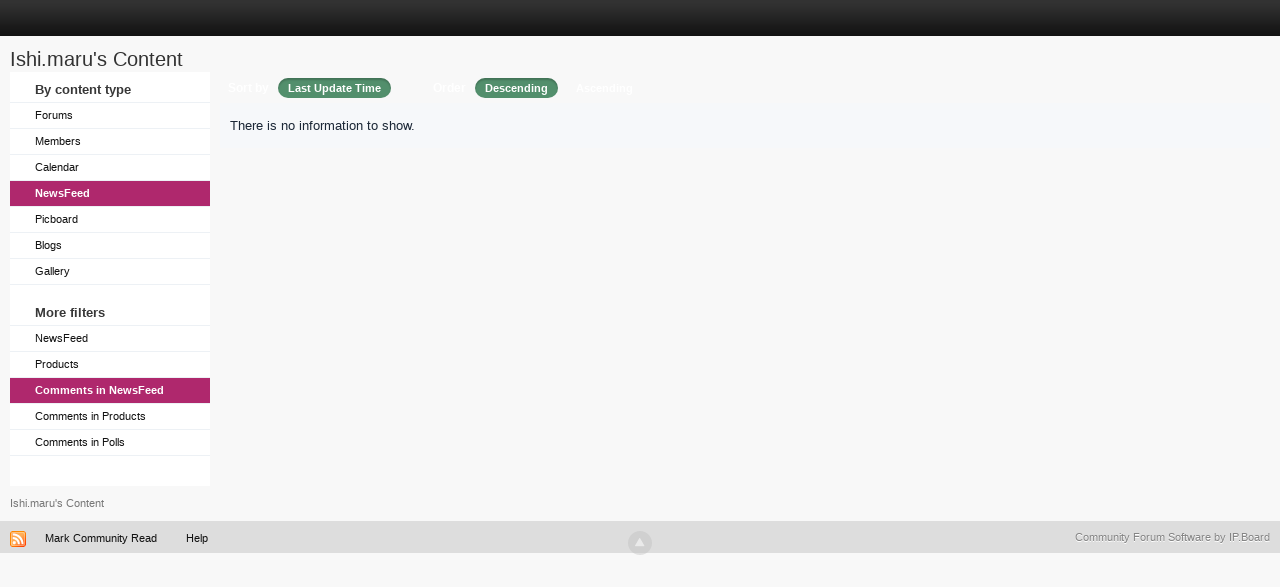

--- FILE ---
content_type: text/html; charset=utf-8
request_url: https://www.google.com/recaptcha/api2/aframe
body_size: 267
content:
<!DOCTYPE HTML><html><head><meta http-equiv="content-type" content="text/html; charset=UTF-8"></head><body><script nonce="9R51U8v2dBJ4qGNFEY31WA">/** Anti-fraud and anti-abuse applications only. See google.com/recaptcha */ try{var clients={'sodar':'https://pagead2.googlesyndication.com/pagead/sodar?'};window.addEventListener("message",function(a){try{if(a.source===window.parent){var b=JSON.parse(a.data);var c=clients[b['id']];if(c){var d=document.createElement('img');d.src=c+b['params']+'&rc='+(localStorage.getItem("rc::a")?sessionStorage.getItem("rc::b"):"");window.document.body.appendChild(d);sessionStorage.setItem("rc::e",parseInt(sessionStorage.getItem("rc::e")||0)+1);localStorage.setItem("rc::h",'1766476657422');}}}catch(b){}});window.parent.postMessage("_grecaptcha_ready", "*");}catch(b){}</script></body></html>

--- FILE ---
content_type: application/javascript
request_url: https://www.hello-online.org/widget/widget.js?v=7004
body_size: 190571
content:
(function(){"use strict";function Jm(e,t){for(var n=0;n<t.length;n++){const r=t[n];if(typeof r!="string"&&!Array.isArray(r)){for(const i in r)if(i!=="default"&&!(i in e)){const a=Object.getOwnPropertyDescriptor(r,i);a&&Object.defineProperty(e,i,a.get?a:{enumerable:!0,get:()=>r[i]})}}}return Object.freeze(Object.defineProperty(e,Symbol.toStringTag,{value:"Module"}))}var ep=typeof globalThis<"u"?globalThis:typeof window<"u"?window:typeof global<"u"?global:typeof self<"u"?self:{};function E_(e){return e&&e.__esModule&&Object.prototype.hasOwnProperty.call(e,"default")?e.default:e}function tp(e){var t=e.default;if(typeof t=="function"){var n=function(){return t.apply(this,arguments)};n.prototype=t.prototype}else n={};return Object.defineProperty(n,"__esModule",{value:!0}),Object.keys(e).forEach(function(r){var i=Object.getOwnPropertyDescriptor(e,r);Object.defineProperty(n,r,i.get?i:{enumerable:!0,get:function(){return e[r]}})}),n}var C={exports:{}},fe={};/**
 * @license React
 * react.production.min.js
 *
 * Copyright (c) Facebook, Inc. and its affiliates.
 *
 * This source code is licensed under the MIT license found in the
 * LICENSE file in the root directory of this source tree.
 */var no=Symbol.for("react.element"),S_=Symbol.for("react.portal"),O_=Symbol.for("react.fragment"),T_=Symbol.for("react.strict_mode"),A_=Symbol.for("react.profiler"),R_=Symbol.for("react.provider"),C_=Symbol.for("react.context"),M_=Symbol.for("react.forward_ref"),P_=Symbol.for("react.suspense"),I_=Symbol.for("react.memo"),L_=Symbol.for("react.lazy"),np=Symbol.iterator;function D_(e){return e===null||typeof e!="object"?null:(e=np&&e[np]||e["@@iterator"],typeof e=="function"?e:null)}var rp={isMounted:function(){return!1},enqueueForceUpdate:function(){},enqueueReplaceState:function(){},enqueueSetState:function(){}},ip=Object.assign,ap={};function Gi(e,t,n){this.props=e,this.context=t,this.refs=ap,this.updater=n||rp}Gi.prototype.isReactComponent={},Gi.prototype.setState=function(e,t){if(typeof e!="object"&&typeof e!="function"&&e!=null)throw Error("setState(...): takes an object of state variables to update or a function which returns an object of state variables.");this.updater.enqueueSetState(this,e,t,"setState")},Gi.prototype.forceUpdate=function(e){this.updater.enqueueForceUpdate(this,e,"forceUpdate")};function op(){}op.prototype=Gi.prototype;function Xu(e,t,n){this.props=e,this.context=t,this.refs=ap,this.updater=n||rp}var Ju=Xu.prototype=new op;Ju.constructor=Xu,ip(Ju,Gi.prototype),Ju.isPureReactComponent=!0;var sp=Array.isArray,lp=Object.prototype.hasOwnProperty,ec={current:null},up={key:!0,ref:!0,__self:!0,__source:!0};function cp(e,t,n){var r,i={},a=null,o=null;if(t!=null)for(r in t.ref!==void 0&&(o=t.ref),t.key!==void 0&&(a=""+t.key),t)lp.call(t,r)&&!up.hasOwnProperty(r)&&(i[r]=t[r]);var s=arguments.length-2;if(s===1)i.children=n;else if(1<s){for(var c=Array(s),l=0;l<s;l++)c[l]=arguments[l+2];i.children=c}if(e&&e.defaultProps)for(r in s=e.defaultProps,s)i[r]===void 0&&(i[r]=s[r]);return{$$typeof:no,type:e,key:a,ref:o,props:i,_owner:ec.current}}function z_(e,t){return{$$typeof:no,type:e.type,key:t,ref:e.ref,props:e.props,_owner:e._owner}}function tc(e){return typeof e=="object"&&e!==null&&e.$$typeof===no}function F_(e){var t={"=":"=0",":":"=2"};return"$"+e.replace(/[=:]/g,function(n){return t[n]})}var fp=/\/+/g;function nc(e,t){return typeof e=="object"&&e!==null&&e.key!=null?F_(""+e.key):t.toString(36)}function js(e,t,n,r,i){var a=typeof e;(a==="undefined"||a==="boolean")&&(e=null);var o=!1;if(e===null)o=!0;else switch(a){case"string":case"number":o=!0;break;case"object":switch(e.$$typeof){case no:case S_:o=!0}}if(o)return o=e,i=i(o),e=r===""?"."+nc(o,0):r,sp(i)?(n="",e!=null&&(n=e.replace(fp,"$&/")+"/"),js(i,t,n,"",function(l){return l})):i!=null&&(tc(i)&&(i=z_(i,n+(!i.key||o&&o.key===i.key?"":(""+i.key).replace(fp,"$&/")+"/")+e)),t.push(i)),1;if(o=0,r=r===""?".":r+":",sp(e))for(var s=0;s<e.length;s++){a=e[s];var c=r+nc(a,s);o+=js(a,t,n,c,i)}else if(c=D_(e),typeof c=="function")for(e=c.call(e),s=0;!(a=e.next()).done;)a=a.value,c=r+nc(a,s++),o+=js(a,t,n,c,i);else if(a==="object")throw t=String(e),Error("Objects are not valid as a React child (found: "+(t==="[object Object]"?"object with keys {"+Object.keys(e).join(", ")+"}":t)+"). If you meant to render a collection of children, use an array instead.");return o}function Us(e,t,n){if(e==null)return e;var r=[],i=0;return js(e,r,"","",function(a){return t.call(n,a,i++)}),r}function j_(e){if(e._status===-1){var t=e._result;t=t(),t.then(function(n){(e._status===0||e._status===-1)&&(e._status=1,e._result=n)},function(n){(e._status===0||e._status===-1)&&(e._status=2,e._result=n)}),e._status===-1&&(e._status=0,e._result=t)}if(e._status===1)return e._result.default;throw e._result}var xt={current:null},Hs={transition:null},U_={ReactCurrentDispatcher:xt,ReactCurrentBatchConfig:Hs,ReactCurrentOwner:ec};function dp(){throw Error("act(...) is not supported in production builds of React.")}fe.Children={map:Us,forEach:function(e,t,n){Us(e,function(){t.apply(this,arguments)},n)},count:function(e){var t=0;return Us(e,function(){t++}),t},toArray:function(e){return Us(e,function(t){return t})||[]},only:function(e){if(!tc(e))throw Error("React.Children.only expected to receive a single React element child.");return e}},fe.Component=Gi,fe.Fragment=O_,fe.Profiler=A_,fe.PureComponent=Xu,fe.StrictMode=T_,fe.Suspense=P_,fe.__SECRET_INTERNALS_DO_NOT_USE_OR_YOU_WILL_BE_FIRED=U_,fe.act=dp,fe.cloneElement=function(e,t,n){if(e==null)throw Error("React.cloneElement(...): The argument must be a React element, but you passed "+e+".");var r=ip({},e.props),i=e.key,a=e.ref,o=e._owner;if(t!=null){if(t.ref!==void 0&&(a=t.ref,o=ec.current),t.key!==void 0&&(i=""+t.key),e.type&&e.type.defaultProps)var s=e.type.defaultProps;for(c in t)lp.call(t,c)&&!up.hasOwnProperty(c)&&(r[c]=t[c]===void 0&&s!==void 0?s[c]:t[c])}var c=arguments.length-2;if(c===1)r.children=n;else if(1<c){s=Array(c);for(var l=0;l<c;l++)s[l]=arguments[l+2];r.children=s}return{$$typeof:no,type:e.type,key:i,ref:a,props:r,_owner:o}},fe.createContext=function(e){return e={$$typeof:C_,_currentValue:e,_currentValue2:e,_threadCount:0,Provider:null,Consumer:null,_defaultValue:null,_globalName:null},e.Provider={$$typeof:R_,_context:e},e.Consumer=e},fe.createElement=cp,fe.createFactory=function(e){var t=cp.bind(null,e);return t.type=e,t},fe.createRef=function(){return{current:null}},fe.forwardRef=function(e){return{$$typeof:M_,render:e}},fe.isValidElement=tc,fe.lazy=function(e){return{$$typeof:L_,_payload:{_status:-1,_result:e},_init:j_}},fe.memo=function(e,t){return{$$typeof:I_,type:e,compare:t===void 0?null:t}},fe.startTransition=function(e){var t=Hs.transition;Hs.transition={};try{e()}finally{Hs.transition=t}},fe.unstable_act=dp,fe.useCallback=function(e,t){return xt.current.useCallback(e,t)},fe.useContext=function(e){return xt.current.useContext(e)},fe.useDebugValue=function(){},fe.useDeferredValue=function(e){return xt.current.useDeferredValue(e)},fe.useEffect=function(e,t){return xt.current.useEffect(e,t)},fe.useId=function(){return xt.current.useId()},fe.useImperativeHandle=function(e,t,n){return xt.current.useImperativeHandle(e,t,n)},fe.useInsertionEffect=function(e,t){return xt.current.useInsertionEffect(e,t)},fe.useLayoutEffect=function(e,t){return xt.current.useLayoutEffect(e,t)},fe.useMemo=function(e,t){return xt.current.useMemo(e,t)},fe.useReducer=function(e,t,n){return xt.current.useReducer(e,t,n)},fe.useRef=function(e){return xt.current.useRef(e)},fe.useState=function(e){return xt.current.useState(e)},fe.useSyncExternalStore=function(e,t,n){return xt.current.useSyncExternalStore(e,t,n)},fe.useTransition=function(){return xt.current.useTransition()},fe.version="18.3.1",function(e){e.exports=fe}(C);const g=E_(C.exports),rc=Jm({__proto__:null,default:g},[C.exports]);var ic={exports:{}},Bt={},mp={exports:{}},pp={};/**
 * @license React
 * scheduler.production.min.js
 *
 * Copyright (c) Facebook, Inc. and its affiliates.
 *
 * This source code is licensed under the MIT license found in the
 * LICENSE file in the root directory of this source tree.
 */(function(e){function t(K,q){var Y=K.length;K.push(q);e:for(;0<Y;){var X=Y-1>>>1,he=K[X];if(0<i(he,q))K[X]=q,K[Y]=he,Y=X;else break e}}function n(K){return K.length===0?null:K[0]}function r(K){if(K.length===0)return null;var q=K[0],Y=K.pop();if(Y!==q){K[0]=Y;e:for(var X=0,he=K.length,se=he>>>1;X<se;){var ze=2*(X+1)-1,ye=K[ze],Ke=ze+1,ft=K[Ke];if(0>i(ye,Y))Ke<he&&0>i(ft,ye)?(K[X]=ft,K[Ke]=Y,X=Ke):(K[X]=ye,K[ze]=Y,X=ze);else if(Ke<he&&0>i(ft,Y))K[X]=ft,K[Ke]=Y,X=Ke;else break e}}return q}function i(K,q){var Y=K.sortIndex-q.sortIndex;return Y!==0?Y:K.id-q.id}if(typeof performance=="object"&&typeof performance.now=="function"){var a=performance;e.unstable_now=function(){return a.now()}}else{var o=Date,s=o.now();e.unstable_now=function(){return o.now()-s}}var c=[],l=[],d=1,p=null,m=3,v=!1,x=!1,N=!1,E=typeof setTimeout=="function"?setTimeout:null,y=typeof clearTimeout=="function"?clearTimeout:null,_=typeof setImmediate<"u"?setImmediate:null;typeof navigator<"u"&&navigator.scheduling!==void 0&&navigator.scheduling.isInputPending!==void 0&&navigator.scheduling.isInputPending.bind(navigator.scheduling);function b(K){for(var q=n(l);q!==null;){if(q.callback===null)r(l);else if(q.startTime<=K)r(l),q.sortIndex=q.expirationTime,t(c,q);else break;q=n(l)}}function k(K){if(N=!1,b(K),!x)if(n(c)!==null)x=!0,U(T);else{var q=n(l);q!==null&&ee(k,q.startTime-K)}}function T(K,q){x=!1,N&&(N=!1,y(P),P=-1),v=!0;var Y=m;try{for(b(q),p=n(c);p!==null&&(!(p.expirationTime>q)||K&&!j());){var X=p.callback;if(typeof X=="function"){p.callback=null,m=p.priorityLevel;var he=X(p.expirationTime<=q);q=e.unstable_now(),typeof he=="function"?p.callback=he:p===n(c)&&r(c),b(q)}else r(c);p=n(c)}if(p!==null)var se=!0;else{var ze=n(l);ze!==null&&ee(k,ze.startTime-q),se=!1}return se}finally{p=null,m=Y,v=!1}}var D=!1,A=null,P=-1,z=5,L=-1;function j(){return!(e.unstable_now()-L<z)}function le(){if(A!==null){var K=e.unstable_now();L=K;var q=!0;try{q=A(!0,K)}finally{q?ie():(D=!1,A=null)}}else D=!1}var ie;if(typeof _=="function")ie=function(){_(le)};else if(typeof MessageChannel<"u"){var ae=new MessageChannel,I=ae.port2;ae.port1.onmessage=le,ie=function(){I.postMessage(null)}}else ie=function(){E(le,0)};function U(K){A=K,D||(D=!0,ie())}function ee(K,q){P=E(function(){K(e.unstable_now())},q)}e.unstable_IdlePriority=5,e.unstable_ImmediatePriority=1,e.unstable_LowPriority=4,e.unstable_NormalPriority=3,e.unstable_Profiling=null,e.unstable_UserBlockingPriority=2,e.unstable_cancelCallback=function(K){K.callback=null},e.unstable_continueExecution=function(){x||v||(x=!0,U(T))},e.unstable_forceFrameRate=function(K){0>K||125<K?console.error("forceFrameRate takes a positive int between 0 and 125, forcing frame rates higher than 125 fps is not supported"):z=0<K?Math.floor(1e3/K):5},e.unstable_getCurrentPriorityLevel=function(){return m},e.unstable_getFirstCallbackNode=function(){return n(c)},e.unstable_next=function(K){switch(m){case 1:case 2:case 3:var q=3;break;default:q=m}var Y=m;m=q;try{return K()}finally{m=Y}},e.unstable_pauseExecution=function(){},e.unstable_requestPaint=function(){},e.unstable_runWithPriority=function(K,q){switch(K){case 1:case 2:case 3:case 4:case 5:break;default:K=3}var Y=m;m=K;try{return q()}finally{m=Y}},e.unstable_scheduleCallback=function(K,q,Y){var X=e.unstable_now();switch(typeof Y=="object"&&Y!==null?(Y=Y.delay,Y=typeof Y=="number"&&0<Y?X+Y:X):Y=X,K){case 1:var he=-1;break;case 2:he=250;break;case 5:he=1073741823;break;case 4:he=1e4;break;default:he=5e3}return he=Y+he,K={id:d++,callback:q,priorityLevel:K,startTime:Y,expirationTime:he,sortIndex:-1},Y>X?(K.sortIndex=Y,t(l,K),n(c)===null&&K===n(l)&&(N?(y(P),P=-1):N=!0,ee(k,Y-X))):(K.sortIndex=he,t(c,K),x||v||(x=!0,U(T))),K},e.unstable_shouldYield=j,e.unstable_wrapCallback=function(K){var q=m;return function(){var Y=m;m=q;try{return K.apply(this,arguments)}finally{m=Y}}}})(pp),function(e){e.exports=pp}(mp);/**
 * @license React
 * react-dom.production.min.js
 *
 * Copyright (c) Facebook, Inc. and its affiliates.
 *
 * This source code is licensed under the MIT license found in the
 * LICENSE file in the root directory of this source tree.
 */var H_=C.exports,Yt=mp.exports;function B(e){for(var t="https://reactjs.org/docs/error-decoder.html?invariant="+e,n=1;n<arguments.length;n++)t+="&args[]="+encodeURIComponent(arguments[n]);return"Minified React error #"+e+"; visit "+t+" for the full message or use the non-minified dev environment for full errors and additional helpful warnings."}var hp=new Set,ro={};function mi(e,t){Zi(e,t),Zi(e+"Capture",t)}function Zi(e,t){for(ro[e]=t,e=0;e<t.length;e++)hp.add(t[e])}var ur=!(typeof window>"u"||typeof window.document>"u"||typeof window.document.createElement>"u"),ac=Object.prototype.hasOwnProperty,$_=/^[:A-Z_a-z\u00C0-\u00D6\u00D8-\u00F6\u00F8-\u02FF\u0370-\u037D\u037F-\u1FFF\u200C-\u200D\u2070-\u218F\u2C00-\u2FEF\u3001-\uD7FF\uF900-\uFDCF\uFDF0-\uFFFD][:A-Z_a-z\u00C0-\u00D6\u00D8-\u00F6\u00F8-\u02FF\u0370-\u037D\u037F-\u1FFF\u200C-\u200D\u2070-\u218F\u2C00-\u2FEF\u3001-\uD7FF\uF900-\uFDCF\uFDF0-\uFFFD\-.0-9\u00B7\u0300-\u036F\u203F-\u2040]*$/,gp={},vp={};function K_(e){return ac.call(vp,e)?!0:ac.call(gp,e)?!1:$_.test(e)?vp[e]=!0:(gp[e]=!0,!1)}function B_(e,t,n,r){if(n!==null&&n.type===0)return!1;switch(typeof t){case"function":case"symbol":return!0;case"boolean":return r?!1:n!==null?!n.acceptsBooleans:(e=e.toLowerCase().slice(0,5),e!=="data-"&&e!=="aria-");default:return!1}}function Y_(e,t,n,r){if(t===null||typeof t>"u"||B_(e,t,n,r))return!0;if(r)return!1;if(n!==null)switch(n.type){case 3:return!t;case 4:return t===!1;case 5:return isNaN(t);case 6:return isNaN(t)||1>t}return!1}function kt(e,t,n,r,i,a,o){this.acceptsBooleans=t===2||t===3||t===4,this.attributeName=r,this.attributeNamespace=i,this.mustUseProperty=n,this.propertyName=e,this.type=t,this.sanitizeURL=a,this.removeEmptyString=o}var ot={};"children dangerouslySetInnerHTML defaultValue defaultChecked innerHTML suppressContentEditableWarning suppressHydrationWarning style".split(" ").forEach(function(e){ot[e]=new kt(e,0,!1,e,null,!1,!1)}),[["acceptCharset","accept-charset"],["className","class"],["htmlFor","for"],["httpEquiv","http-equiv"]].forEach(function(e){var t=e[0];ot[t]=new kt(t,1,!1,e[1],null,!1,!1)}),["contentEditable","draggable","spellCheck","value"].forEach(function(e){ot[e]=new kt(e,2,!1,e.toLowerCase(),null,!1,!1)}),["autoReverse","externalResourcesRequired","focusable","preserveAlpha"].forEach(function(e){ot[e]=new kt(e,2,!1,e,null,!1,!1)}),"allowFullScreen async autoFocus autoPlay controls default defer disabled disablePictureInPicture disableRemotePlayback formNoValidate hidden loop noModule noValidate open playsInline readOnly required reversed scoped seamless itemScope".split(" ").forEach(function(e){ot[e]=new kt(e,3,!1,e.toLowerCase(),null,!1,!1)}),["checked","multiple","muted","selected"].forEach(function(e){ot[e]=new kt(e,3,!0,e,null,!1,!1)}),["capture","download"].forEach(function(e){ot[e]=new kt(e,4,!1,e,null,!1,!1)}),["cols","rows","size","span"].forEach(function(e){ot[e]=new kt(e,6,!1,e,null,!1,!1)}),["rowSpan","start"].forEach(function(e){ot[e]=new kt(e,5,!1,e.toLowerCase(),null,!1,!1)});var oc=/[\-:]([a-z])/g;function sc(e){return e[1].toUpperCase()}"accent-height alignment-baseline arabic-form baseline-shift cap-height clip-path clip-rule color-interpolation color-interpolation-filters color-profile color-rendering dominant-baseline enable-background fill-opacity fill-rule flood-color flood-opacity font-family font-size font-size-adjust font-stretch font-style font-variant font-weight glyph-name glyph-orientation-horizontal glyph-orientation-vertical horiz-adv-x horiz-origin-x image-rendering letter-spacing lighting-color marker-end marker-mid marker-start overline-position overline-thickness paint-order panose-1 pointer-events rendering-intent shape-rendering stop-color stop-opacity strikethrough-position strikethrough-thickness stroke-dasharray stroke-dashoffset stroke-linecap stroke-linejoin stroke-miterlimit stroke-opacity stroke-width text-anchor text-decoration text-rendering underline-position underline-thickness unicode-bidi unicode-range units-per-em v-alphabetic v-hanging v-ideographic v-mathematical vector-effect vert-adv-y vert-origin-x vert-origin-y word-spacing writing-mode xmlns:xlink x-height".split(" ").forEach(function(e){var t=e.replace(oc,sc);ot[t]=new kt(t,1,!1,e,null,!1,!1)}),"xlink:actuate xlink:arcrole xlink:role xlink:show xlink:title xlink:type".split(" ").forEach(function(e){var t=e.replace(oc,sc);ot[t]=new kt(t,1,!1,e,"http://www.w3.org/1999/xlink",!1,!1)}),["xml:base","xml:lang","xml:space"].forEach(function(e){var t=e.replace(oc,sc);ot[t]=new kt(t,1,!1,e,"http://www.w3.org/XML/1998/namespace",!1,!1)}),["tabIndex","crossOrigin"].forEach(function(e){ot[e]=new kt(e,1,!1,e.toLowerCase(),null,!1,!1)}),ot.xlinkHref=new kt("xlinkHref",1,!1,"xlink:href","http://www.w3.org/1999/xlink",!0,!1),["src","href","action","formAction"].forEach(function(e){ot[e]=new kt(e,1,!1,e.toLowerCase(),null,!0,!0)});function lc(e,t,n,r){var i=ot.hasOwnProperty(t)?ot[t]:null;(i!==null?i.type!==0:r||!(2<t.length)||t[0]!=="o"&&t[0]!=="O"||t[1]!=="n"&&t[1]!=="N")&&(Y_(t,n,i,r)&&(n=null),r||i===null?K_(t)&&(n===null?e.removeAttribute(t):e.setAttribute(t,""+n)):i.mustUseProperty?e[i.propertyName]=n===null?i.type===3?!1:"":n:(t=i.attributeName,r=i.attributeNamespace,n===null?e.removeAttribute(t):(i=i.type,n=i===3||i===4&&n===!0?"":""+n,r?e.setAttributeNS(r,t,n):e.setAttribute(t,n))))}var cr=H_.__SECRET_INTERNALS_DO_NOT_USE_OR_YOU_WILL_BE_FIRED,$s=Symbol.for("react.element"),Xi=Symbol.for("react.portal"),Ji=Symbol.for("react.fragment"),uc=Symbol.for("react.strict_mode"),cc=Symbol.for("react.profiler"),yp=Symbol.for("react.provider"),_p=Symbol.for("react.context"),fc=Symbol.for("react.forward_ref"),dc=Symbol.for("react.suspense"),mc=Symbol.for("react.suspense_list"),pc=Symbol.for("react.memo"),Ar=Symbol.for("react.lazy"),wp=Symbol.for("react.offscreen"),bp=Symbol.iterator;function io(e){return e===null||typeof e!="object"?null:(e=bp&&e[bp]||e["@@iterator"],typeof e=="function"?e:null)}var Ie=Object.assign,hc;function ao(e){if(hc===void 0)try{throw Error()}catch(n){var t=n.stack.trim().match(/\n( *(at )?)/);hc=t&&t[1]||""}return`
`+hc+e}var gc=!1;function vc(e,t){if(!e||gc)return"";gc=!0;var n=Error.prepareStackTrace;Error.prepareStackTrace=void 0;try{if(t)if(t=function(){throw Error()},Object.defineProperty(t.prototype,"props",{set:function(){throw Error()}}),typeof Reflect=="object"&&Reflect.construct){try{Reflect.construct(t,[])}catch(l){var r=l}Reflect.construct(e,[],t)}else{try{t.call()}catch(l){r=l}e.call(t.prototype)}else{try{throw Error()}catch(l){r=l}e()}}catch(l){if(l&&r&&typeof l.stack=="string"){for(var i=l.stack.split(`
`),a=r.stack.split(`
`),o=i.length-1,s=a.length-1;1<=o&&0<=s&&i[o]!==a[s];)s--;for(;1<=o&&0<=s;o--,s--)if(i[o]!==a[s]){if(o!==1||s!==1)do if(o--,s--,0>s||i[o]!==a[s]){var c=`
`+i[o].replace(" at new "," at ");return e.displayName&&c.includes("<anonymous>")&&(c=c.replace("<anonymous>",e.displayName)),c}while(1<=o&&0<=s);break}}}finally{gc=!1,Error.prepareStackTrace=n}return(e=e?e.displayName||e.name:"")?ao(e):""}function W_(e){switch(e.tag){case 5:return ao(e.type);case 16:return ao("Lazy");case 13:return ao("Suspense");case 19:return ao("SuspenseList");case 0:case 2:case 15:return e=vc(e.type,!1),e;case 11:return e=vc(e.type.render,!1),e;case 1:return e=vc(e.type,!0),e;default:return""}}function yc(e){if(e==null)return null;if(typeof e=="function")return e.displayName||e.name||null;if(typeof e=="string")return e;switch(e){case Ji:return"Fragment";case Xi:return"Portal";case cc:return"Profiler";case uc:return"StrictMode";case dc:return"Suspense";case mc:return"SuspenseList"}if(typeof e=="object")switch(e.$$typeof){case _p:return(e.displayName||"Context")+".Consumer";case yp:return(e._context.displayName||"Context")+".Provider";case fc:var t=e.render;return e=e.displayName,e||(e=t.displayName||t.name||"",e=e!==""?"ForwardRef("+e+")":"ForwardRef"),e;case pc:return t=e.displayName||null,t!==null?t:yc(e.type)||"Memo";case Ar:t=e._payload,e=e._init;try{return yc(e(t))}catch{}}return null}function q_(e){var t=e.type;switch(e.tag){case 24:return"Cache";case 9:return(t.displayName||"Context")+".Consumer";case 10:return(t._context.displayName||"Context")+".Provider";case 18:return"DehydratedFragment";case 11:return e=t.render,e=e.displayName||e.name||"",t.displayName||(e!==""?"ForwardRef("+e+")":"ForwardRef");case 7:return"Fragment";case 5:return t;case 4:return"Portal";case 3:return"Root";case 6:return"Text";case 16:return yc(t);case 8:return t===uc?"StrictMode":"Mode";case 22:return"Offscreen";case 12:return"Profiler";case 21:return"Scope";case 13:return"Suspense";case 19:return"SuspenseList";case 25:return"TracingMarker";case 1:case 0:case 17:case 2:case 14:case 15:if(typeof t=="function")return t.displayName||t.name||null;if(typeof t=="string")return t}return null}function Rr(e){switch(typeof e){case"boolean":case"number":case"string":case"undefined":return e;case"object":return e;default:return""}}function xp(e){var t=e.type;return(e=e.nodeName)&&e.toLowerCase()==="input"&&(t==="checkbox"||t==="radio")}function V_(e){var t=xp(e)?"checked":"value",n=Object.getOwnPropertyDescriptor(e.constructor.prototype,t),r=""+e[t];if(!e.hasOwnProperty(t)&&typeof n<"u"&&typeof n.get=="function"&&typeof n.set=="function"){var i=n.get,a=n.set;return Object.defineProperty(e,t,{configurable:!0,get:function(){return i.call(this)},set:function(o){r=""+o,a.call(this,o)}}),Object.defineProperty(e,t,{enumerable:n.enumerable}),{getValue:function(){return r},setValue:function(o){r=""+o},stopTracking:function(){e._valueTracker=null,delete e[t]}}}}function Ks(e){e._valueTracker||(e._valueTracker=V_(e))}function kp(e){if(!e)return!1;var t=e._valueTracker;if(!t)return!0;var n=t.getValue(),r="";return e&&(r=xp(e)?e.checked?"true":"false":e.value),e=r,e!==n?(t.setValue(e),!0):!1}function Bs(e){if(e=e||(typeof document<"u"?document:void 0),typeof e>"u")return null;try{return e.activeElement||e.body}catch{return e.body}}function _c(e,t){var n=t.checked;return Ie({},t,{defaultChecked:void 0,defaultValue:void 0,value:void 0,checked:n??e._wrapperState.initialChecked})}function Np(e,t){var n=t.defaultValue==null?"":t.defaultValue,r=t.checked!=null?t.checked:t.defaultChecked;n=Rr(t.value!=null?t.value:n),e._wrapperState={initialChecked:r,initialValue:n,controlled:t.type==="checkbox"||t.type==="radio"?t.checked!=null:t.value!=null}}function Ep(e,t){t=t.checked,t!=null&&lc(e,"checked",t,!1)}function wc(e,t){Ep(e,t);var n=Rr(t.value),r=t.type;if(n!=null)r==="number"?(n===0&&e.value===""||e.value!=n)&&(e.value=""+n):e.value!==""+n&&(e.value=""+n);else if(r==="submit"||r==="reset"){e.removeAttribute("value");return}t.hasOwnProperty("value")?bc(e,t.type,n):t.hasOwnProperty("defaultValue")&&bc(e,t.type,Rr(t.defaultValue)),t.checked==null&&t.defaultChecked!=null&&(e.defaultChecked=!!t.defaultChecked)}function Sp(e,t,n){if(t.hasOwnProperty("value")||t.hasOwnProperty("defaultValue")){var r=t.type;if(!(r!=="submit"&&r!=="reset"||t.value!==void 0&&t.value!==null))return;t=""+e._wrapperState.initialValue,n||t===e.value||(e.value=t),e.defaultValue=t}n=e.name,n!==""&&(e.name=""),e.defaultChecked=!!e._wrapperState.initialChecked,n!==""&&(e.name=n)}function bc(e,t,n){(t!=="number"||Bs(e.ownerDocument)!==e)&&(n==null?e.defaultValue=""+e._wrapperState.initialValue:e.defaultValue!==""+n&&(e.defaultValue=""+n))}var oo=Array.isArray;function ea(e,t,n,r){if(e=e.options,t){t={};for(var i=0;i<n.length;i++)t["$"+n[i]]=!0;for(n=0;n<e.length;n++)i=t.hasOwnProperty("$"+e[n].value),e[n].selected!==i&&(e[n].selected=i),i&&r&&(e[n].defaultSelected=!0)}else{for(n=""+Rr(n),t=null,i=0;i<e.length;i++){if(e[i].value===n){e[i].selected=!0,r&&(e[i].defaultSelected=!0);return}t!==null||e[i].disabled||(t=e[i])}t!==null&&(t.selected=!0)}}function xc(e,t){if(t.dangerouslySetInnerHTML!=null)throw Error(B(91));return Ie({},t,{value:void 0,defaultValue:void 0,children:""+e._wrapperState.initialValue})}function Op(e,t){var n=t.value;if(n==null){if(n=t.children,t=t.defaultValue,n!=null){if(t!=null)throw Error(B(92));if(oo(n)){if(1<n.length)throw Error(B(93));n=n[0]}t=n}t==null&&(t=""),n=t}e._wrapperState={initialValue:Rr(n)}}function Tp(e,t){var n=Rr(t.value),r=Rr(t.defaultValue);n!=null&&(n=""+n,n!==e.value&&(e.value=n),t.defaultValue==null&&e.defaultValue!==n&&(e.defaultValue=n)),r!=null&&(e.defaultValue=""+r)}function Ap(e){var t=e.textContent;t===e._wrapperState.initialValue&&t!==""&&t!==null&&(e.value=t)}function Rp(e){switch(e){case"svg":return"http://www.w3.org/2000/svg";case"math":return"http://www.w3.org/1998/Math/MathML";default:return"http://www.w3.org/1999/xhtml"}}function kc(e,t){return e==null||e==="http://www.w3.org/1999/xhtml"?Rp(t):e==="http://www.w3.org/2000/svg"&&t==="foreignObject"?"http://www.w3.org/1999/xhtml":e}var Ys,Cp=function(e){return typeof MSApp<"u"&&MSApp.execUnsafeLocalFunction?function(t,n,r,i){MSApp.execUnsafeLocalFunction(function(){return e(t,n,r,i)})}:e}(function(e,t){if(e.namespaceURI!=="http://www.w3.org/2000/svg"||"innerHTML"in e)e.innerHTML=t;else{for(Ys=Ys||document.createElement("div"),Ys.innerHTML="<svg>"+t.valueOf().toString()+"</svg>",t=Ys.firstChild;e.firstChild;)e.removeChild(e.firstChild);for(;t.firstChild;)e.appendChild(t.firstChild)}});function so(e,t){if(t){var n=e.firstChild;if(n&&n===e.lastChild&&n.nodeType===3){n.nodeValue=t;return}}e.textContent=t}var lo={animationIterationCount:!0,aspectRatio:!0,borderImageOutset:!0,borderImageSlice:!0,borderImageWidth:!0,boxFlex:!0,boxFlexGroup:!0,boxOrdinalGroup:!0,columnCount:!0,columns:!0,flex:!0,flexGrow:!0,flexPositive:!0,flexShrink:!0,flexNegative:!0,flexOrder:!0,gridArea:!0,gridRow:!0,gridRowEnd:!0,gridRowSpan:!0,gridRowStart:!0,gridColumn:!0,gridColumnEnd:!0,gridColumnSpan:!0,gridColumnStart:!0,fontWeight:!0,lineClamp:!0,lineHeight:!0,opacity:!0,order:!0,orphans:!0,tabSize:!0,widows:!0,zIndex:!0,zoom:!0,fillOpacity:!0,floodOpacity:!0,stopOpacity:!0,strokeDasharray:!0,strokeDashoffset:!0,strokeMiterlimit:!0,strokeOpacity:!0,strokeWidth:!0},Q_=["Webkit","ms","Moz","O"];Object.keys(lo).forEach(function(e){Q_.forEach(function(t){t=t+e.charAt(0).toUpperCase()+e.substring(1),lo[t]=lo[e]})});function Mp(e,t,n){return t==null||typeof t=="boolean"||t===""?"":n||typeof t!="number"||t===0||lo.hasOwnProperty(e)&&lo[e]?(""+t).trim():t+"px"}function Pp(e,t){e=e.style;for(var n in t)if(t.hasOwnProperty(n)){var r=n.indexOf("--")===0,i=Mp(n,t[n],r);n==="float"&&(n="cssFloat"),r?e.setProperty(n,i):e[n]=i}}var G_=Ie({menuitem:!0},{area:!0,base:!0,br:!0,col:!0,embed:!0,hr:!0,img:!0,input:!0,keygen:!0,link:!0,meta:!0,param:!0,source:!0,track:!0,wbr:!0});function Nc(e,t){if(t){if(G_[e]&&(t.children!=null||t.dangerouslySetInnerHTML!=null))throw Error(B(137,e));if(t.dangerouslySetInnerHTML!=null){if(t.children!=null)throw Error(B(60));if(typeof t.dangerouslySetInnerHTML!="object"||!("__html"in t.dangerouslySetInnerHTML))throw Error(B(61))}if(t.style!=null&&typeof t.style!="object")throw Error(B(62))}}function Ec(e,t){if(e.indexOf("-")===-1)return typeof t.is=="string";switch(e){case"annotation-xml":case"color-profile":case"font-face":case"font-face-src":case"font-face-uri":case"font-face-format":case"font-face-name":case"missing-glyph":return!1;default:return!0}}var Sc=null;function Oc(e){return e=e.target||e.srcElement||window,e.correspondingUseElement&&(e=e.correspondingUseElement),e.nodeType===3?e.parentNode:e}var Tc=null,ta=null,na=null;function Ip(e){if(e=Co(e)){if(typeof Tc!="function")throw Error(B(280));var t=e.stateNode;t&&(t=pl(t),Tc(e.stateNode,e.type,t))}}function Lp(e){ta?na?na.push(e):na=[e]:ta=e}function Dp(){if(ta){var e=ta,t=na;if(na=ta=null,Ip(e),t)for(e=0;e<t.length;e++)Ip(t[e])}}function zp(e,t){return e(t)}function Fp(){}var Ac=!1;function jp(e,t,n){if(Ac)return e(t,n);Ac=!0;try{return zp(e,t,n)}finally{Ac=!1,(ta!==null||na!==null)&&(Fp(),Dp())}}function uo(e,t){var n=e.stateNode;if(n===null)return null;var r=pl(n);if(r===null)return null;n=r[t];e:switch(t){case"onClick":case"onClickCapture":case"onDoubleClick":case"onDoubleClickCapture":case"onMouseDown":case"onMouseDownCapture":case"onMouseMove":case"onMouseMoveCapture":case"onMouseUp":case"onMouseUpCapture":case"onMouseEnter":(r=!r.disabled)||(e=e.type,r=!(e==="button"||e==="input"||e==="select"||e==="textarea")),e=!r;break e;default:e=!1}if(e)return null;if(n&&typeof n!="function")throw Error(B(231,t,typeof n));return n}var Rc=!1;if(ur)try{var co={};Object.defineProperty(co,"passive",{get:function(){Rc=!0}}),window.addEventListener("test",co,co),window.removeEventListener("test",co,co)}catch{Rc=!1}function Z_(e,t,n,r,i,a,o,s,c){var l=Array.prototype.slice.call(arguments,3);try{t.apply(n,l)}catch(d){this.onError(d)}}var fo=!1,Ws=null,qs=!1,Cc=null,X_={onError:function(e){fo=!0,Ws=e}};function J_(e,t,n,r,i,a,o,s,c){fo=!1,Ws=null,Z_.apply(X_,arguments)}function ew(e,t,n,r,i,a,o,s,c){if(J_.apply(this,arguments),fo){if(fo){var l=Ws;fo=!1,Ws=null}else throw Error(B(198));qs||(qs=!0,Cc=l)}}function pi(e){var t=e,n=e;if(e.alternate)for(;t.return;)t=t.return;else{e=t;do t=e,(t.flags&4098)!==0&&(n=t.return),e=t.return;while(e)}return t.tag===3?n:null}function Up(e){if(e.tag===13){var t=e.memoizedState;if(t===null&&(e=e.alternate,e!==null&&(t=e.memoizedState)),t!==null)return t.dehydrated}return null}function Hp(e){if(pi(e)!==e)throw Error(B(188))}function tw(e){var t=e.alternate;if(!t){if(t=pi(e),t===null)throw Error(B(188));return t!==e?null:e}for(var n=e,r=t;;){var i=n.return;if(i===null)break;var a=i.alternate;if(a===null){if(r=i.return,r!==null){n=r;continue}break}if(i.child===a.child){for(a=i.child;a;){if(a===n)return Hp(i),e;if(a===r)return Hp(i),t;a=a.sibling}throw Error(B(188))}if(n.return!==r.return)n=i,r=a;else{for(var o=!1,s=i.child;s;){if(s===n){o=!0,n=i,r=a;break}if(s===r){o=!0,r=i,n=a;break}s=s.sibling}if(!o){for(s=a.child;s;){if(s===n){o=!0,n=a,r=i;break}if(s===r){o=!0,r=a,n=i;break}s=s.sibling}if(!o)throw Error(B(189))}}if(n.alternate!==r)throw Error(B(190))}if(n.tag!==3)throw Error(B(188));return n.stateNode.current===n?e:t}function $p(e){return e=tw(e),e!==null?Kp(e):null}function Kp(e){if(e.tag===5||e.tag===6)return e;for(e=e.child;e!==null;){var t=Kp(e);if(t!==null)return t;e=e.sibling}return null}var Bp=Yt.unstable_scheduleCallback,Yp=Yt.unstable_cancelCallback,nw=Yt.unstable_shouldYield,rw=Yt.unstable_requestPaint,$e=Yt.unstable_now,iw=Yt.unstable_getCurrentPriorityLevel,Mc=Yt.unstable_ImmediatePriority,Wp=Yt.unstable_UserBlockingPriority,Vs=Yt.unstable_NormalPriority,aw=Yt.unstable_LowPriority,qp=Yt.unstable_IdlePriority,Qs=null,Kn=null;function ow(e){if(Kn&&typeof Kn.onCommitFiberRoot=="function")try{Kn.onCommitFiberRoot(Qs,e,void 0,(e.current.flags&128)===128)}catch{}}var Sn=Math.clz32?Math.clz32:uw,sw=Math.log,lw=Math.LN2;function uw(e){return e>>>=0,e===0?32:31-(sw(e)/lw|0)|0}var Gs=64,Zs=4194304;function mo(e){switch(e&-e){case 1:return 1;case 2:return 2;case 4:return 4;case 8:return 8;case 16:return 16;case 32:return 32;case 64:case 128:case 256:case 512:case 1024:case 2048:case 4096:case 8192:case 16384:case 32768:case 65536:case 131072:case 262144:case 524288:case 1048576:case 2097152:return e&4194240;case 4194304:case 8388608:case 16777216:case 33554432:case 67108864:return e&130023424;case 134217728:return 134217728;case 268435456:return 268435456;case 536870912:return 536870912;case 1073741824:return 1073741824;default:return e}}function Xs(e,t){var n=e.pendingLanes;if(n===0)return 0;var r=0,i=e.suspendedLanes,a=e.pingedLanes,o=n&268435455;if(o!==0){var s=o&~i;s!==0?r=mo(s):(a&=o,a!==0&&(r=mo(a)))}else o=n&~i,o!==0?r=mo(o):a!==0&&(r=mo(a));if(r===0)return 0;if(t!==0&&t!==r&&(t&i)===0&&(i=r&-r,a=t&-t,i>=a||i===16&&(a&4194240)!==0))return t;if((r&4)!==0&&(r|=n&16),t=e.entangledLanes,t!==0)for(e=e.entanglements,t&=r;0<t;)n=31-Sn(t),i=1<<n,r|=e[n],t&=~i;return r}function cw(e,t){switch(e){case 1:case 2:case 4:return t+250;case 8:case 16:case 32:case 64:case 128:case 256:case 512:case 1024:case 2048:case 4096:case 8192:case 16384:case 32768:case 65536:case 131072:case 262144:case 524288:case 1048576:case 2097152:return t+5e3;case 4194304:case 8388608:case 16777216:case 33554432:case 67108864:return-1;case 134217728:case 268435456:case 536870912:case 1073741824:return-1;default:return-1}}function fw(e,t){for(var n=e.suspendedLanes,r=e.pingedLanes,i=e.expirationTimes,a=e.pendingLanes;0<a;){var o=31-Sn(a),s=1<<o,c=i[o];c===-1?((s&n)===0||(s&r)!==0)&&(i[o]=cw(s,t)):c<=t&&(e.expiredLanes|=s),a&=~s}}function Pc(e){return e=e.pendingLanes&-1073741825,e!==0?e:e&1073741824?1073741824:0}function Vp(){var e=Gs;return Gs<<=1,(Gs&4194240)===0&&(Gs=64),e}function Ic(e){for(var t=[],n=0;31>n;n++)t.push(e);return t}function po(e,t,n){e.pendingLanes|=t,t!==536870912&&(e.suspendedLanes=0,e.pingedLanes=0),e=e.eventTimes,t=31-Sn(t),e[t]=n}function dw(e,t){var n=e.pendingLanes&~t;e.pendingLanes=t,e.suspendedLanes=0,e.pingedLanes=0,e.expiredLanes&=t,e.mutableReadLanes&=t,e.entangledLanes&=t,t=e.entanglements;var r=e.eventTimes;for(e=e.expirationTimes;0<n;){var i=31-Sn(n),a=1<<i;t[i]=0,r[i]=-1,e[i]=-1,n&=~a}}function Lc(e,t){var n=e.entangledLanes|=t;for(e=e.entanglements;n;){var r=31-Sn(n),i=1<<r;i&t|e[r]&t&&(e[r]|=t),n&=~i}}var _e=0;function Qp(e){return e&=-e,1<e?4<e?(e&268435455)!==0?16:536870912:4:1}var Gp,Dc,Zp,Xp,Jp,zc=!1,Js=[],Cr=null,Mr=null,Pr=null,ho=new Map,go=new Map,Ir=[],mw="mousedown mouseup touchcancel touchend touchstart auxclick dblclick pointercancel pointerdown pointerup dragend dragstart drop compositionend compositionstart keydown keypress keyup input textInput copy cut paste click change contextmenu reset submit".split(" ");function eh(e,t){switch(e){case"focusin":case"focusout":Cr=null;break;case"dragenter":case"dragleave":Mr=null;break;case"mouseover":case"mouseout":Pr=null;break;case"pointerover":case"pointerout":ho.delete(t.pointerId);break;case"gotpointercapture":case"lostpointercapture":go.delete(t.pointerId)}}function vo(e,t,n,r,i,a){return e===null||e.nativeEvent!==a?(e={blockedOn:t,domEventName:n,eventSystemFlags:r,nativeEvent:a,targetContainers:[i]},t!==null&&(t=Co(t),t!==null&&Dc(t)),e):(e.eventSystemFlags|=r,t=e.targetContainers,i!==null&&t.indexOf(i)===-1&&t.push(i),e)}function pw(e,t,n,r,i){switch(t){case"focusin":return Cr=vo(Cr,e,t,n,r,i),!0;case"dragenter":return Mr=vo(Mr,e,t,n,r,i),!0;case"mouseover":return Pr=vo(Pr,e,t,n,r,i),!0;case"pointerover":var a=i.pointerId;return ho.set(a,vo(ho.get(a)||null,e,t,n,r,i)),!0;case"gotpointercapture":return a=i.pointerId,go.set(a,vo(go.get(a)||null,e,t,n,r,i)),!0}return!1}function th(e){var t=hi(e.target);if(t!==null){var n=pi(t);if(n!==null){if(t=n.tag,t===13){if(t=Up(n),t!==null){e.blockedOn=t,Jp(e.priority,function(){Zp(n)});return}}else if(t===3&&n.stateNode.current.memoizedState.isDehydrated){e.blockedOn=n.tag===3?n.stateNode.containerInfo:null;return}}}e.blockedOn=null}function el(e){if(e.blockedOn!==null)return!1;for(var t=e.targetContainers;0<t.length;){var n=jc(e.domEventName,e.eventSystemFlags,t[0],e.nativeEvent);if(n===null){n=e.nativeEvent;var r=new n.constructor(n.type,n);Sc=r,n.target.dispatchEvent(r),Sc=null}else return t=Co(n),t!==null&&Dc(t),e.blockedOn=n,!1;t.shift()}return!0}function nh(e,t,n){el(e)&&n.delete(t)}function hw(){zc=!1,Cr!==null&&el(Cr)&&(Cr=null),Mr!==null&&el(Mr)&&(Mr=null),Pr!==null&&el(Pr)&&(Pr=null),ho.forEach(nh),go.forEach(nh)}function yo(e,t){e.blockedOn===t&&(e.blockedOn=null,zc||(zc=!0,Yt.unstable_scheduleCallback(Yt.unstable_NormalPriority,hw)))}function _o(e){function t(i){return yo(i,e)}if(0<Js.length){yo(Js[0],e);for(var n=1;n<Js.length;n++){var r=Js[n];r.blockedOn===e&&(r.blockedOn=null)}}for(Cr!==null&&yo(Cr,e),Mr!==null&&yo(Mr,e),Pr!==null&&yo(Pr,e),ho.forEach(t),go.forEach(t),n=0;n<Ir.length;n++)r=Ir[n],r.blockedOn===e&&(r.blockedOn=null);for(;0<Ir.length&&(n=Ir[0],n.blockedOn===null);)th(n),n.blockedOn===null&&Ir.shift()}var ra=cr.ReactCurrentBatchConfig,tl=!0;function gw(e,t,n,r){var i=_e,a=ra.transition;ra.transition=null;try{_e=1,Fc(e,t,n,r)}finally{_e=i,ra.transition=a}}function vw(e,t,n,r){var i=_e,a=ra.transition;ra.transition=null;try{_e=4,Fc(e,t,n,r)}finally{_e=i,ra.transition=a}}function Fc(e,t,n,r){if(tl){var i=jc(e,t,n,r);if(i===null)nf(e,t,r,nl,n),eh(e,r);else if(pw(i,e,t,n,r))r.stopPropagation();else if(eh(e,r),t&4&&-1<mw.indexOf(e)){for(;i!==null;){var a=Co(i);if(a!==null&&Gp(a),a=jc(e,t,n,r),a===null&&nf(e,t,r,nl,n),a===i)break;i=a}i!==null&&r.stopPropagation()}else nf(e,t,r,null,n)}}var nl=null;function jc(e,t,n,r){if(nl=null,e=Oc(r),e=hi(e),e!==null)if(t=pi(e),t===null)e=null;else if(n=t.tag,n===13){if(e=Up(t),e!==null)return e;e=null}else if(n===3){if(t.stateNode.current.memoizedState.isDehydrated)return t.tag===3?t.stateNode.containerInfo:null;e=null}else t!==e&&(e=null);return nl=e,null}function rh(e){switch(e){case"cancel":case"click":case"close":case"contextmenu":case"copy":case"cut":case"auxclick":case"dblclick":case"dragend":case"dragstart":case"drop":case"focusin":case"focusout":case"input":case"invalid":case"keydown":case"keypress":case"keyup":case"mousedown":case"mouseup":case"paste":case"pause":case"play":case"pointercancel":case"pointerdown":case"pointerup":case"ratechange":case"reset":case"resize":case"seeked":case"submit":case"touchcancel":case"touchend":case"touchstart":case"volumechange":case"change":case"selectionchange":case"textInput":case"compositionstart":case"compositionend":case"compositionupdate":case"beforeblur":case"afterblur":case"beforeinput":case"blur":case"fullscreenchange":case"focus":case"hashchange":case"popstate":case"select":case"selectstart":return 1;case"drag":case"dragenter":case"dragexit":case"dragleave":case"dragover":case"mousemove":case"mouseout":case"mouseover":case"pointermove":case"pointerout":case"pointerover":case"scroll":case"toggle":case"touchmove":case"wheel":case"mouseenter":case"mouseleave":case"pointerenter":case"pointerleave":return 4;case"message":switch(iw()){case Mc:return 1;case Wp:return 4;case Vs:case aw:return 16;case qp:return 536870912;default:return 16}default:return 16}}var Lr=null,Uc=null,rl=null;function ih(){if(rl)return rl;var e,t=Uc,n=t.length,r,i="value"in Lr?Lr.value:Lr.textContent,a=i.length;for(e=0;e<n&&t[e]===i[e];e++);var o=n-e;for(r=1;r<=o&&t[n-r]===i[a-r];r++);return rl=i.slice(e,1<r?1-r:void 0)}function il(e){var t=e.keyCode;return"charCode"in e?(e=e.charCode,e===0&&t===13&&(e=13)):e=t,e===10&&(e=13),32<=e||e===13?e:0}function al(){return!0}function ah(){return!1}function Wt(e){function t(n,r,i,a,o){this._reactName=n,this._targetInst=i,this.type=r,this.nativeEvent=a,this.target=o,this.currentTarget=null;for(var s in e)e.hasOwnProperty(s)&&(n=e[s],this[s]=n?n(a):a[s]);return this.isDefaultPrevented=(a.defaultPrevented!=null?a.defaultPrevented:a.returnValue===!1)?al:ah,this.isPropagationStopped=ah,this}return Ie(t.prototype,{preventDefault:function(){this.defaultPrevented=!0;var n=this.nativeEvent;n&&(n.preventDefault?n.preventDefault():typeof n.returnValue!="unknown"&&(n.returnValue=!1),this.isDefaultPrevented=al)},stopPropagation:function(){var n=this.nativeEvent;n&&(n.stopPropagation?n.stopPropagation():typeof n.cancelBubble!="unknown"&&(n.cancelBubble=!0),this.isPropagationStopped=al)},persist:function(){},isPersistent:al}),t}var ia={eventPhase:0,bubbles:0,cancelable:0,timeStamp:function(e){return e.timeStamp||Date.now()},defaultPrevented:0,isTrusted:0},Hc=Wt(ia),wo=Ie({},ia,{view:0,detail:0}),yw=Wt(wo),$c,Kc,bo,ol=Ie({},wo,{screenX:0,screenY:0,clientX:0,clientY:0,pageX:0,pageY:0,ctrlKey:0,shiftKey:0,altKey:0,metaKey:0,getModifierState:Yc,button:0,buttons:0,relatedTarget:function(e){return e.relatedTarget===void 0?e.fromElement===e.srcElement?e.toElement:e.fromElement:e.relatedTarget},movementX:function(e){return"movementX"in e?e.movementX:(e!==bo&&(bo&&e.type==="mousemove"?($c=e.screenX-bo.screenX,Kc=e.screenY-bo.screenY):Kc=$c=0,bo=e),$c)},movementY:function(e){return"movementY"in e?e.movementY:Kc}}),oh=Wt(ol),_w=Ie({},ol,{dataTransfer:0}),ww=Wt(_w),bw=Ie({},wo,{relatedTarget:0}),Bc=Wt(bw),xw=Ie({},ia,{animationName:0,elapsedTime:0,pseudoElement:0}),kw=Wt(xw),Nw=Ie({},ia,{clipboardData:function(e){return"clipboardData"in e?e.clipboardData:window.clipboardData}}),Ew=Wt(Nw),Sw=Ie({},ia,{data:0}),sh=Wt(Sw),Ow={Esc:"Escape",Spacebar:" ",Left:"ArrowLeft",Up:"ArrowUp",Right:"ArrowRight",Down:"ArrowDown",Del:"Delete",Win:"OS",Menu:"ContextMenu",Apps:"ContextMenu",Scroll:"ScrollLock",MozPrintableKey:"Unidentified"},Tw={8:"Backspace",9:"Tab",12:"Clear",13:"Enter",16:"Shift",17:"Control",18:"Alt",19:"Pause",20:"CapsLock",27:"Escape",32:" ",33:"PageUp",34:"PageDown",35:"End",36:"Home",37:"ArrowLeft",38:"ArrowUp",39:"ArrowRight",40:"ArrowDown",45:"Insert",46:"Delete",112:"F1",113:"F2",114:"F3",115:"F4",116:"F5",117:"F6",118:"F7",119:"F8",120:"F9",121:"F10",122:"F11",123:"F12",144:"NumLock",145:"ScrollLock",224:"Meta"},Aw={Alt:"altKey",Control:"ctrlKey",Meta:"metaKey",Shift:"shiftKey"};function Rw(e){var t=this.nativeEvent;return t.getModifierState?t.getModifierState(e):(e=Aw[e])?!!t[e]:!1}function Yc(){return Rw}var Cw=Ie({},wo,{key:function(e){if(e.key){var t=Ow[e.key]||e.key;if(t!=="Unidentified")return t}return e.type==="keypress"?(e=il(e),e===13?"Enter":String.fromCharCode(e)):e.type==="keydown"||e.type==="keyup"?Tw[e.keyCode]||"Unidentified":""},code:0,location:0,ctrlKey:0,shiftKey:0,altKey:0,metaKey:0,repeat:0,locale:0,getModifierState:Yc,charCode:function(e){return e.type==="keypress"?il(e):0},keyCode:function(e){return e.type==="keydown"||e.type==="keyup"?e.keyCode:0},which:function(e){return e.type==="keypress"?il(e):e.type==="keydown"||e.type==="keyup"?e.keyCode:0}}),Mw=Wt(Cw),Pw=Ie({},ol,{pointerId:0,width:0,height:0,pressure:0,tangentialPressure:0,tiltX:0,tiltY:0,twist:0,pointerType:0,isPrimary:0}),lh=Wt(Pw),Iw=Ie({},wo,{touches:0,targetTouches:0,changedTouches:0,altKey:0,metaKey:0,ctrlKey:0,shiftKey:0,getModifierState:Yc}),Lw=Wt(Iw),Dw=Ie({},ia,{propertyName:0,elapsedTime:0,pseudoElement:0}),zw=Wt(Dw),Fw=Ie({},ol,{deltaX:function(e){return"deltaX"in e?e.deltaX:"wheelDeltaX"in e?-e.wheelDeltaX:0},deltaY:function(e){return"deltaY"in e?e.deltaY:"wheelDeltaY"in e?-e.wheelDeltaY:"wheelDelta"in e?-e.wheelDelta:0},deltaZ:0,deltaMode:0}),jw=Wt(Fw),Uw=[9,13,27,32],Wc=ur&&"CompositionEvent"in window,xo=null;ur&&"documentMode"in document&&(xo=document.documentMode);var Hw=ur&&"TextEvent"in window&&!xo,uh=ur&&(!Wc||xo&&8<xo&&11>=xo),ch=String.fromCharCode(32),fh=!1;function dh(e,t){switch(e){case"keyup":return Uw.indexOf(t.keyCode)!==-1;case"keydown":return t.keyCode!==229;case"keypress":case"mousedown":case"focusout":return!0;default:return!1}}function mh(e){return e=e.detail,typeof e=="object"&&"data"in e?e.data:null}var aa=!1;function $w(e,t){switch(e){case"compositionend":return mh(t);case"keypress":return t.which!==32?null:(fh=!0,ch);case"textInput":return e=t.data,e===ch&&fh?null:e;default:return null}}function Kw(e,t){if(aa)return e==="compositionend"||!Wc&&dh(e,t)?(e=ih(),rl=Uc=Lr=null,aa=!1,e):null;switch(e){case"paste":return null;case"keypress":if(!(t.ctrlKey||t.altKey||t.metaKey)||t.ctrlKey&&t.altKey){if(t.char&&1<t.char.length)return t.char;if(t.which)return String.fromCharCode(t.which)}return null;case"compositionend":return uh&&t.locale!=="ko"?null:t.data;default:return null}}var Bw={color:!0,date:!0,datetime:!0,"datetime-local":!0,email:!0,month:!0,number:!0,password:!0,range:!0,search:!0,tel:!0,text:!0,time:!0,url:!0,week:!0};function ph(e){var t=e&&e.nodeName&&e.nodeName.toLowerCase();return t==="input"?!!Bw[e.type]:t==="textarea"}function hh(e,t,n,r){Lp(r),t=fl(t,"onChange"),0<t.length&&(n=new Hc("onChange","change",null,n,r),e.push({event:n,listeners:t}))}var ko=null,No=null;function Yw(e){Ph(e,0)}function sl(e){var t=ca(e);if(kp(t))return e}function Ww(e,t){if(e==="change")return t}var gh=!1;if(ur){var qc;if(ur){var Vc="oninput"in document;if(!Vc){var vh=document.createElement("div");vh.setAttribute("oninput","return;"),Vc=typeof vh.oninput=="function"}qc=Vc}else qc=!1;gh=qc&&(!document.documentMode||9<document.documentMode)}function yh(){ko&&(ko.detachEvent("onpropertychange",_h),No=ko=null)}function _h(e){if(e.propertyName==="value"&&sl(No)){var t=[];hh(t,No,e,Oc(e)),jp(Yw,t)}}function qw(e,t,n){e==="focusin"?(yh(),ko=t,No=n,ko.attachEvent("onpropertychange",_h)):e==="focusout"&&yh()}function Vw(e){if(e==="selectionchange"||e==="keyup"||e==="keydown")return sl(No)}function Qw(e,t){if(e==="click")return sl(t)}function Gw(e,t){if(e==="input"||e==="change")return sl(t)}function Zw(e,t){return e===t&&(e!==0||1/e===1/t)||e!==e&&t!==t}var On=typeof Object.is=="function"?Object.is:Zw;function Eo(e,t){if(On(e,t))return!0;if(typeof e!="object"||e===null||typeof t!="object"||t===null)return!1;var n=Object.keys(e),r=Object.keys(t);if(n.length!==r.length)return!1;for(r=0;r<n.length;r++){var i=n[r];if(!ac.call(t,i)||!On(e[i],t[i]))return!1}return!0}function wh(e){for(;e&&e.firstChild;)e=e.firstChild;return e}function bh(e,t){var n=wh(e);e=0;for(var r;n;){if(n.nodeType===3){if(r=e+n.textContent.length,e<=t&&r>=t)return{node:n,offset:t-e};e=r}e:{for(;n;){if(n.nextSibling){n=n.nextSibling;break e}n=n.parentNode}n=void 0}n=wh(n)}}function xh(e,t){return e&&t?e===t?!0:e&&e.nodeType===3?!1:t&&t.nodeType===3?xh(e,t.parentNode):"contains"in e?e.contains(t):e.compareDocumentPosition?!!(e.compareDocumentPosition(t)&16):!1:!1}function kh(){for(var e=window,t=Bs();t instanceof e.HTMLIFrameElement;){try{var n=typeof t.contentWindow.location.href=="string"}catch{n=!1}if(n)e=t.contentWindow;else break;t=Bs(e.document)}return t}function Qc(e){var t=e&&e.nodeName&&e.nodeName.toLowerCase();return t&&(t==="input"&&(e.type==="text"||e.type==="search"||e.type==="tel"||e.type==="url"||e.type==="password")||t==="textarea"||e.contentEditable==="true")}function Xw(e){var t=kh(),n=e.focusedElem,r=e.selectionRange;if(t!==n&&n&&n.ownerDocument&&xh(n.ownerDocument.documentElement,n)){if(r!==null&&Qc(n)){if(t=r.start,e=r.end,e===void 0&&(e=t),"selectionStart"in n)n.selectionStart=t,n.selectionEnd=Math.min(e,n.value.length);else if(e=(t=n.ownerDocument||document)&&t.defaultView||window,e.getSelection){e=e.getSelection();var i=n.textContent.length,a=Math.min(r.start,i);r=r.end===void 0?a:Math.min(r.end,i),!e.extend&&a>r&&(i=r,r=a,a=i),i=bh(n,a);var o=bh(n,r);i&&o&&(e.rangeCount!==1||e.anchorNode!==i.node||e.anchorOffset!==i.offset||e.focusNode!==o.node||e.focusOffset!==o.offset)&&(t=t.createRange(),t.setStart(i.node,i.offset),e.removeAllRanges(),a>r?(e.addRange(t),e.extend(o.node,o.offset)):(t.setEnd(o.node,o.offset),e.addRange(t)))}}for(t=[],e=n;e=e.parentNode;)e.nodeType===1&&t.push({element:e,left:e.scrollLeft,top:e.scrollTop});for(typeof n.focus=="function"&&n.focus(),n=0;n<t.length;n++)e=t[n],e.element.scrollLeft=e.left,e.element.scrollTop=e.top}}var Jw=ur&&"documentMode"in document&&11>=document.documentMode,oa=null,Gc=null,So=null,Zc=!1;function Nh(e,t,n){var r=n.window===n?n.document:n.nodeType===9?n:n.ownerDocument;Zc||oa==null||oa!==Bs(r)||(r=oa,"selectionStart"in r&&Qc(r)?r={start:r.selectionStart,end:r.selectionEnd}:(r=(r.ownerDocument&&r.ownerDocument.defaultView||window).getSelection(),r={anchorNode:r.anchorNode,anchorOffset:r.anchorOffset,focusNode:r.focusNode,focusOffset:r.focusOffset}),So&&Eo(So,r)||(So=r,r=fl(Gc,"onSelect"),0<r.length&&(t=new Hc("onSelect","select",null,t,n),e.push({event:t,listeners:r}),t.target=oa)))}function ll(e,t){var n={};return n[e.toLowerCase()]=t.toLowerCase(),n["Webkit"+e]="webkit"+t,n["Moz"+e]="moz"+t,n}var sa={animationend:ll("Animation","AnimationEnd"),animationiteration:ll("Animation","AnimationIteration"),animationstart:ll("Animation","AnimationStart"),transitionend:ll("Transition","TransitionEnd")},Xc={},Eh={};ur&&(Eh=document.createElement("div").style,"AnimationEvent"in window||(delete sa.animationend.animation,delete sa.animationiteration.animation,delete sa.animationstart.animation),"TransitionEvent"in window||delete sa.transitionend.transition);function ul(e){if(Xc[e])return Xc[e];if(!sa[e])return e;var t=sa[e],n;for(n in t)if(t.hasOwnProperty(n)&&n in Eh)return Xc[e]=t[n];return e}var Sh=ul("animationend"),Oh=ul("animationiteration"),Th=ul("animationstart"),Ah=ul("transitionend"),Rh=new Map,Ch="abort auxClick cancel canPlay canPlayThrough click close contextMenu copy cut drag dragEnd dragEnter dragExit dragLeave dragOver dragStart drop durationChange emptied encrypted ended error gotPointerCapture input invalid keyDown keyPress keyUp load loadedData loadedMetadata loadStart lostPointerCapture mouseDown mouseMove mouseOut mouseOver mouseUp paste pause play playing pointerCancel pointerDown pointerMove pointerOut pointerOver pointerUp progress rateChange reset resize seeked seeking stalled submit suspend timeUpdate touchCancel touchEnd touchStart volumeChange scroll toggle touchMove waiting wheel".split(" ");function Dr(e,t){Rh.set(e,t),mi(t,[e])}for(var Jc=0;Jc<Ch.length;Jc++){var ef=Ch[Jc],eb=ef.toLowerCase(),tb=ef[0].toUpperCase()+ef.slice(1);Dr(eb,"on"+tb)}Dr(Sh,"onAnimationEnd"),Dr(Oh,"onAnimationIteration"),Dr(Th,"onAnimationStart"),Dr("dblclick","onDoubleClick"),Dr("focusin","onFocus"),Dr("focusout","onBlur"),Dr(Ah,"onTransitionEnd"),Zi("onMouseEnter",["mouseout","mouseover"]),Zi("onMouseLeave",["mouseout","mouseover"]),Zi("onPointerEnter",["pointerout","pointerover"]),Zi("onPointerLeave",["pointerout","pointerover"]),mi("onChange","change click focusin focusout input keydown keyup selectionchange".split(" ")),mi("onSelect","focusout contextmenu dragend focusin keydown keyup mousedown mouseup selectionchange".split(" ")),mi("onBeforeInput",["compositionend","keypress","textInput","paste"]),mi("onCompositionEnd","compositionend focusout keydown keypress keyup mousedown".split(" ")),mi("onCompositionStart","compositionstart focusout keydown keypress keyup mousedown".split(" ")),mi("onCompositionUpdate","compositionupdate focusout keydown keypress keyup mousedown".split(" "));var Oo="abort canplay canplaythrough durationchange emptied encrypted ended error loadeddata loadedmetadata loadstart pause play playing progress ratechange resize seeked seeking stalled suspend timeupdate volumechange waiting".split(" "),nb=new Set("cancel close invalid load scroll toggle".split(" ").concat(Oo));function Mh(e,t,n){var r=e.type||"unknown-event";e.currentTarget=n,ew(r,t,void 0,e),e.currentTarget=null}function Ph(e,t){t=(t&4)!==0;for(var n=0;n<e.length;n++){var r=e[n],i=r.event;r=r.listeners;e:{var a=void 0;if(t)for(var o=r.length-1;0<=o;o--){var s=r[o],c=s.instance,l=s.currentTarget;if(s=s.listener,c!==a&&i.isPropagationStopped())break e;Mh(i,s,l),a=c}else for(o=0;o<r.length;o++){if(s=r[o],c=s.instance,l=s.currentTarget,s=s.listener,c!==a&&i.isPropagationStopped())break e;Mh(i,s,l),a=c}}}if(qs)throw e=Cc,qs=!1,Cc=null,e}function Ee(e,t){var n=t[uf];n===void 0&&(n=t[uf]=new Set);var r=e+"__bubble";n.has(r)||(Ih(t,e,2,!1),n.add(r))}function tf(e,t,n){var r=0;t&&(r|=4),Ih(n,e,r,t)}var cl="_reactListening"+Math.random().toString(36).slice(2);function To(e){if(!e[cl]){e[cl]=!0,hp.forEach(function(n){n!=="selectionchange"&&(nb.has(n)||tf(n,!1,e),tf(n,!0,e))});var t=e.nodeType===9?e:e.ownerDocument;t===null||t[cl]||(t[cl]=!0,tf("selectionchange",!1,t))}}function Ih(e,t,n,r){switch(rh(t)){case 1:var i=gw;break;case 4:i=vw;break;default:i=Fc}n=i.bind(null,t,n,e),i=void 0,!Rc||t!=="touchstart"&&t!=="touchmove"&&t!=="wheel"||(i=!0),r?i!==void 0?e.addEventListener(t,n,{capture:!0,passive:i}):e.addEventListener(t,n,!0):i!==void 0?e.addEventListener(t,n,{passive:i}):e.addEventListener(t,n,!1)}function nf(e,t,n,r,i){var a=r;if((t&1)===0&&(t&2)===0&&r!==null)e:for(;;){if(r===null)return;var o=r.tag;if(o===3||o===4){var s=r.stateNode.containerInfo;if(s===i||s.nodeType===8&&s.parentNode===i)break;if(o===4)for(o=r.return;o!==null;){var c=o.tag;if((c===3||c===4)&&(c=o.stateNode.containerInfo,c===i||c.nodeType===8&&c.parentNode===i))return;o=o.return}for(;s!==null;){if(o=hi(s),o===null)return;if(c=o.tag,c===5||c===6){r=a=o;continue e}s=s.parentNode}}r=r.return}jp(function(){var l=a,d=Oc(n),p=[];e:{var m=Rh.get(e);if(m!==void 0){var v=Hc,x=e;switch(e){case"keypress":if(il(n)===0)break e;case"keydown":case"keyup":v=Mw;break;case"focusin":x="focus",v=Bc;break;case"focusout":x="blur",v=Bc;break;case"beforeblur":case"afterblur":v=Bc;break;case"click":if(n.button===2)break e;case"auxclick":case"dblclick":case"mousedown":case"mousemove":case"mouseup":case"mouseout":case"mouseover":case"contextmenu":v=oh;break;case"drag":case"dragend":case"dragenter":case"dragexit":case"dragleave":case"dragover":case"dragstart":case"drop":v=ww;break;case"touchcancel":case"touchend":case"touchmove":case"touchstart":v=Lw;break;case Sh:case Oh:case Th:v=kw;break;case Ah:v=zw;break;case"scroll":v=yw;break;case"wheel":v=jw;break;case"copy":case"cut":case"paste":v=Ew;break;case"gotpointercapture":case"lostpointercapture":case"pointercancel":case"pointerdown":case"pointermove":case"pointerout":case"pointerover":case"pointerup":v=lh}var N=(t&4)!==0,E=!N&&e==="scroll",y=N?m!==null?m+"Capture":null:m;N=[];for(var _=l,b;_!==null;){b=_;var k=b.stateNode;if(b.tag===5&&k!==null&&(b=k,y!==null&&(k=uo(_,y),k!=null&&N.push(Ao(_,k,b)))),E)break;_=_.return}0<N.length&&(m=new v(m,x,null,n,d),p.push({event:m,listeners:N}))}}if((t&7)===0){e:{if(m=e==="mouseover"||e==="pointerover",v=e==="mouseout"||e==="pointerout",m&&n!==Sc&&(x=n.relatedTarget||n.fromElement)&&(hi(x)||x[fr]))break e;if((v||m)&&(m=d.window===d?d:(m=d.ownerDocument)?m.defaultView||m.parentWindow:window,v?(x=n.relatedTarget||n.toElement,v=l,x=x?hi(x):null,x!==null&&(E=pi(x),x!==E||x.tag!==5&&x.tag!==6)&&(x=null)):(v=null,x=l),v!==x)){if(N=oh,k="onMouseLeave",y="onMouseEnter",_="mouse",(e==="pointerout"||e==="pointerover")&&(N=lh,k="onPointerLeave",y="onPointerEnter",_="pointer"),E=v==null?m:ca(v),b=x==null?m:ca(x),m=new N(k,_+"leave",v,n,d),m.target=E,m.relatedTarget=b,k=null,hi(d)===l&&(N=new N(y,_+"enter",x,n,d),N.target=b,N.relatedTarget=E,k=N),E=k,v&&x)t:{for(N=v,y=x,_=0,b=N;b;b=la(b))_++;for(b=0,k=y;k;k=la(k))b++;for(;0<_-b;)N=la(N),_--;for(;0<b-_;)y=la(y),b--;for(;_--;){if(N===y||y!==null&&N===y.alternate)break t;N=la(N),y=la(y)}N=null}else N=null;v!==null&&Lh(p,m,v,N,!1),x!==null&&E!==null&&Lh(p,E,x,N,!0)}}e:{if(m=l?ca(l):window,v=m.nodeName&&m.nodeName.toLowerCase(),v==="select"||v==="input"&&m.type==="file")var T=Ww;else if(ph(m))if(gh)T=Gw;else{T=Vw;var D=qw}else(v=m.nodeName)&&v.toLowerCase()==="input"&&(m.type==="checkbox"||m.type==="radio")&&(T=Qw);if(T&&(T=T(e,l))){hh(p,T,n,d);break e}D&&D(e,m,l),e==="focusout"&&(D=m._wrapperState)&&D.controlled&&m.type==="number"&&bc(m,"number",m.value)}switch(D=l?ca(l):window,e){case"focusin":(ph(D)||D.contentEditable==="true")&&(oa=D,Gc=l,So=null);break;case"focusout":So=Gc=oa=null;break;case"mousedown":Zc=!0;break;case"contextmenu":case"mouseup":case"dragend":Zc=!1,Nh(p,n,d);break;case"selectionchange":if(Jw)break;case"keydown":case"keyup":Nh(p,n,d)}var A;if(Wc)e:{switch(e){case"compositionstart":var P="onCompositionStart";break e;case"compositionend":P="onCompositionEnd";break e;case"compositionupdate":P="onCompositionUpdate";break e}P=void 0}else aa?dh(e,n)&&(P="onCompositionEnd"):e==="keydown"&&n.keyCode===229&&(P="onCompositionStart");P&&(uh&&n.locale!=="ko"&&(aa||P!=="onCompositionStart"?P==="onCompositionEnd"&&aa&&(A=ih()):(Lr=d,Uc="value"in Lr?Lr.value:Lr.textContent,aa=!0)),D=fl(l,P),0<D.length&&(P=new sh(P,e,null,n,d),p.push({event:P,listeners:D}),A?P.data=A:(A=mh(n),A!==null&&(P.data=A)))),(A=Hw?$w(e,n):Kw(e,n))&&(l=fl(l,"onBeforeInput"),0<l.length&&(d=new sh("onBeforeInput","beforeinput",null,n,d),p.push({event:d,listeners:l}),d.data=A))}Ph(p,t)})}function Ao(e,t,n){return{instance:e,listener:t,currentTarget:n}}function fl(e,t){for(var n=t+"Capture",r=[];e!==null;){var i=e,a=i.stateNode;i.tag===5&&a!==null&&(i=a,a=uo(e,n),a!=null&&r.unshift(Ao(e,a,i)),a=uo(e,t),a!=null&&r.push(Ao(e,a,i))),e=e.return}return r}function la(e){if(e===null)return null;do e=e.return;while(e&&e.tag!==5);return e||null}function Lh(e,t,n,r,i){for(var a=t._reactName,o=[];n!==null&&n!==r;){var s=n,c=s.alternate,l=s.stateNode;if(c!==null&&c===r)break;s.tag===5&&l!==null&&(s=l,i?(c=uo(n,a),c!=null&&o.unshift(Ao(n,c,s))):i||(c=uo(n,a),c!=null&&o.push(Ao(n,c,s)))),n=n.return}o.length!==0&&e.push({event:t,listeners:o})}var rb=/\r\n?/g,ib=/\u0000|\uFFFD/g;function Dh(e){return(typeof e=="string"?e:""+e).replace(rb,`
`).replace(ib,"")}function dl(e,t,n){if(t=Dh(t),Dh(e)!==t&&n)throw Error(B(425))}function ml(){}var rf=null,af=null;function of(e,t){return e==="textarea"||e==="noscript"||typeof t.children=="string"||typeof t.children=="number"||typeof t.dangerouslySetInnerHTML=="object"&&t.dangerouslySetInnerHTML!==null&&t.dangerouslySetInnerHTML.__html!=null}var sf=typeof setTimeout=="function"?setTimeout:void 0,ab=typeof clearTimeout=="function"?clearTimeout:void 0,zh=typeof Promise=="function"?Promise:void 0,ob=typeof queueMicrotask=="function"?queueMicrotask:typeof zh<"u"?function(e){return zh.resolve(null).then(e).catch(sb)}:sf;function sb(e){setTimeout(function(){throw e})}function lf(e,t){var n=t,r=0;do{var i=n.nextSibling;if(e.removeChild(n),i&&i.nodeType===8)if(n=i.data,n==="/$"){if(r===0){e.removeChild(i),_o(t);return}r--}else n!=="$"&&n!=="$?"&&n!=="$!"||r++;n=i}while(n);_o(t)}function zr(e){for(;e!=null;e=e.nextSibling){var t=e.nodeType;if(t===1||t===3)break;if(t===8){if(t=e.data,t==="$"||t==="$!"||t==="$?")break;if(t==="/$")return null}}return e}function Fh(e){e=e.previousSibling;for(var t=0;e;){if(e.nodeType===8){var n=e.data;if(n==="$"||n==="$!"||n==="$?"){if(t===0)return e;t--}else n==="/$"&&t++}e=e.previousSibling}return null}var ua=Math.random().toString(36).slice(2),Bn="__reactFiber$"+ua,Ro="__reactProps$"+ua,fr="__reactContainer$"+ua,uf="__reactEvents$"+ua,lb="__reactListeners$"+ua,ub="__reactHandles$"+ua;function hi(e){var t=e[Bn];if(t)return t;for(var n=e.parentNode;n;){if(t=n[fr]||n[Bn]){if(n=t.alternate,t.child!==null||n!==null&&n.child!==null)for(e=Fh(e);e!==null;){if(n=e[Bn])return n;e=Fh(e)}return t}e=n,n=e.parentNode}return null}function Co(e){return e=e[Bn]||e[fr],!e||e.tag!==5&&e.tag!==6&&e.tag!==13&&e.tag!==3?null:e}function ca(e){if(e.tag===5||e.tag===6)return e.stateNode;throw Error(B(33))}function pl(e){return e[Ro]||null}var cf=[],fa=-1;function Fr(e){return{current:e}}function Se(e){0>fa||(e.current=cf[fa],cf[fa]=null,fa--)}function ke(e,t){fa++,cf[fa]=e.current,e.current=t}var jr={},dt=Fr(jr),It=Fr(!1),gi=jr;function da(e,t){var n=e.type.contextTypes;if(!n)return jr;var r=e.stateNode;if(r&&r.__reactInternalMemoizedUnmaskedChildContext===t)return r.__reactInternalMemoizedMaskedChildContext;var i={},a;for(a in n)i[a]=t[a];return r&&(e=e.stateNode,e.__reactInternalMemoizedUnmaskedChildContext=t,e.__reactInternalMemoizedMaskedChildContext=i),i}function Lt(e){return e=e.childContextTypes,e!=null}function hl(){Se(It),Se(dt)}function jh(e,t,n){if(dt.current!==jr)throw Error(B(168));ke(dt,t),ke(It,n)}function Uh(e,t,n){var r=e.stateNode;if(t=t.childContextTypes,typeof r.getChildContext!="function")return n;r=r.getChildContext();for(var i in r)if(!(i in t))throw Error(B(108,q_(e)||"Unknown",i));return Ie({},n,r)}function gl(e){return e=(e=e.stateNode)&&e.__reactInternalMemoizedMergedChildContext||jr,gi=dt.current,ke(dt,e),ke(It,It.current),!0}function Hh(e,t,n){var r=e.stateNode;if(!r)throw Error(B(169));n?(e=Uh(e,t,gi),r.__reactInternalMemoizedMergedChildContext=e,Se(It),Se(dt),ke(dt,e)):Se(It),ke(It,n)}var dr=null,vl=!1,ff=!1;function $h(e){dr===null?dr=[e]:dr.push(e)}function cb(e){vl=!0,$h(e)}function Ur(){if(!ff&&dr!==null){ff=!0;var e=0,t=_e;try{var n=dr;for(_e=1;e<n.length;e++){var r=n[e];do r=r(!0);while(r!==null)}dr=null,vl=!1}catch(i){throw dr!==null&&(dr=dr.slice(e+1)),Bp(Mc,Ur),i}finally{_e=t,ff=!1}}return null}var ma=[],pa=0,yl=null,_l=0,un=[],cn=0,vi=null,mr=1,pr="";function yi(e,t){ma[pa++]=_l,ma[pa++]=yl,yl=e,_l=t}function Kh(e,t,n){un[cn++]=mr,un[cn++]=pr,un[cn++]=vi,vi=e;var r=mr;e=pr;var i=32-Sn(r)-1;r&=~(1<<i),n+=1;var a=32-Sn(t)+i;if(30<a){var o=i-i%5;a=(r&(1<<o)-1).toString(32),r>>=o,i-=o,mr=1<<32-Sn(t)+i|n<<i|r,pr=a+e}else mr=1<<a|n<<i|r,pr=e}function df(e){e.return!==null&&(yi(e,1),Kh(e,1,0))}function mf(e){for(;e===yl;)yl=ma[--pa],ma[pa]=null,_l=ma[--pa],ma[pa]=null;for(;e===vi;)vi=un[--cn],un[cn]=null,pr=un[--cn],un[cn]=null,mr=un[--cn],un[cn]=null}var qt=null,Vt=null,Ae=!1,Tn=null;function Bh(e,t){var n=pn(5,null,null,0);n.elementType="DELETED",n.stateNode=t,n.return=e,t=e.deletions,t===null?(e.deletions=[n],e.flags|=16):t.push(n)}function Yh(e,t){switch(e.tag){case 5:var n=e.type;return t=t.nodeType!==1||n.toLowerCase()!==t.nodeName.toLowerCase()?null:t,t!==null?(e.stateNode=t,qt=e,Vt=zr(t.firstChild),!0):!1;case 6:return t=e.pendingProps===""||t.nodeType!==3?null:t,t!==null?(e.stateNode=t,qt=e,Vt=null,!0):!1;case 13:return t=t.nodeType!==8?null:t,t!==null?(n=vi!==null?{id:mr,overflow:pr}:null,e.memoizedState={dehydrated:t,treeContext:n,retryLane:1073741824},n=pn(18,null,null,0),n.stateNode=t,n.return=e,e.child=n,qt=e,Vt=null,!0):!1;default:return!1}}function pf(e){return(e.mode&1)!==0&&(e.flags&128)===0}function hf(e){if(Ae){var t=Vt;if(t){var n=t;if(!Yh(e,t)){if(pf(e))throw Error(B(418));t=zr(n.nextSibling);var r=qt;t&&Yh(e,t)?Bh(r,n):(e.flags=e.flags&-4097|2,Ae=!1,qt=e)}}else{if(pf(e))throw Error(B(418));e.flags=e.flags&-4097|2,Ae=!1,qt=e}}}function Wh(e){for(e=e.return;e!==null&&e.tag!==5&&e.tag!==3&&e.tag!==13;)e=e.return;qt=e}function wl(e){if(e!==qt)return!1;if(!Ae)return Wh(e),Ae=!0,!1;var t;if((t=e.tag!==3)&&!(t=e.tag!==5)&&(t=e.type,t=t!=="head"&&t!=="body"&&!of(e.type,e.memoizedProps)),t&&(t=Vt)){if(pf(e))throw qh(),Error(B(418));for(;t;)Bh(e,t),t=zr(t.nextSibling)}if(Wh(e),e.tag===13){if(e=e.memoizedState,e=e!==null?e.dehydrated:null,!e)throw Error(B(317));e:{for(e=e.nextSibling,t=0;e;){if(e.nodeType===8){var n=e.data;if(n==="/$"){if(t===0){Vt=zr(e.nextSibling);break e}t--}else n!=="$"&&n!=="$!"&&n!=="$?"||t++}e=e.nextSibling}Vt=null}}else Vt=qt?zr(e.stateNode.nextSibling):null;return!0}function qh(){for(var e=Vt;e;)e=zr(e.nextSibling)}function ha(){Vt=qt=null,Ae=!1}function gf(e){Tn===null?Tn=[e]:Tn.push(e)}var fb=cr.ReactCurrentBatchConfig;function Mo(e,t,n){if(e=n.ref,e!==null&&typeof e!="function"&&typeof e!="object"){if(n._owner){if(n=n._owner,n){if(n.tag!==1)throw Error(B(309));var r=n.stateNode}if(!r)throw Error(B(147,e));var i=r,a=""+e;return t!==null&&t.ref!==null&&typeof t.ref=="function"&&t.ref._stringRef===a?t.ref:(t=function(o){var s=i.refs;o===null?delete s[a]:s[a]=o},t._stringRef=a,t)}if(typeof e!="string")throw Error(B(284));if(!n._owner)throw Error(B(290,e))}return e}function bl(e,t){throw e=Object.prototype.toString.call(t),Error(B(31,e==="[object Object]"?"object with keys {"+Object.keys(t).join(", ")+"}":e))}function Vh(e){var t=e._init;return t(e._payload)}function Qh(e){function t(y,_){if(e){var b=y.deletions;b===null?(y.deletions=[_],y.flags|=16):b.push(_)}}function n(y,_){if(!e)return null;for(;_!==null;)t(y,_),_=_.sibling;return null}function r(y,_){for(y=new Map;_!==null;)_.key!==null?y.set(_.key,_):y.set(_.index,_),_=_.sibling;return y}function i(y,_){return y=Vr(y,_),y.index=0,y.sibling=null,y}function a(y,_,b){return y.index=b,e?(b=y.alternate,b!==null?(b=b.index,b<_?(y.flags|=2,_):b):(y.flags|=2,_)):(y.flags|=1048576,_)}function o(y){return e&&y.alternate===null&&(y.flags|=2),y}function s(y,_,b,k){return _===null||_.tag!==6?(_=sd(b,y.mode,k),_.return=y,_):(_=i(_,b),_.return=y,_)}function c(y,_,b,k){var T=b.type;return T===Ji?d(y,_,b.props.children,k,b.key):_!==null&&(_.elementType===T||typeof T=="object"&&T!==null&&T.$$typeof===Ar&&Vh(T)===_.type)?(k=i(_,b.props),k.ref=Mo(y,_,b),k.return=y,k):(k=Yl(b.type,b.key,b.props,null,y.mode,k),k.ref=Mo(y,_,b),k.return=y,k)}function l(y,_,b,k){return _===null||_.tag!==4||_.stateNode.containerInfo!==b.containerInfo||_.stateNode.implementation!==b.implementation?(_=ld(b,y.mode,k),_.return=y,_):(_=i(_,b.children||[]),_.return=y,_)}function d(y,_,b,k,T){return _===null||_.tag!==7?(_=Si(b,y.mode,k,T),_.return=y,_):(_=i(_,b),_.return=y,_)}function p(y,_,b){if(typeof _=="string"&&_!==""||typeof _=="number")return _=sd(""+_,y.mode,b),_.return=y,_;if(typeof _=="object"&&_!==null){switch(_.$$typeof){case $s:return b=Yl(_.type,_.key,_.props,null,y.mode,b),b.ref=Mo(y,null,_),b.return=y,b;case Xi:return _=ld(_,y.mode,b),_.return=y,_;case Ar:var k=_._init;return p(y,k(_._payload),b)}if(oo(_)||io(_))return _=Si(_,y.mode,b,null),_.return=y,_;bl(y,_)}return null}function m(y,_,b,k){var T=_!==null?_.key:null;if(typeof b=="string"&&b!==""||typeof b=="number")return T!==null?null:s(y,_,""+b,k);if(typeof b=="object"&&b!==null){switch(b.$$typeof){case $s:return b.key===T?c(y,_,b,k):null;case Xi:return b.key===T?l(y,_,b,k):null;case Ar:return T=b._init,m(y,_,T(b._payload),k)}if(oo(b)||io(b))return T!==null?null:d(y,_,b,k,null);bl(y,b)}return null}function v(y,_,b,k,T){if(typeof k=="string"&&k!==""||typeof k=="number")return y=y.get(b)||null,s(_,y,""+k,T);if(typeof k=="object"&&k!==null){switch(k.$$typeof){case $s:return y=y.get(k.key===null?b:k.key)||null,c(_,y,k,T);case Xi:return y=y.get(k.key===null?b:k.key)||null,l(_,y,k,T);case Ar:var D=k._init;return v(y,_,b,D(k._payload),T)}if(oo(k)||io(k))return y=y.get(b)||null,d(_,y,k,T,null);bl(_,k)}return null}function x(y,_,b,k){for(var T=null,D=null,A=_,P=_=0,z=null;A!==null&&P<b.length;P++){A.index>P?(z=A,A=null):z=A.sibling;var L=m(y,A,b[P],k);if(L===null){A===null&&(A=z);break}e&&A&&L.alternate===null&&t(y,A),_=a(L,_,P),D===null?T=L:D.sibling=L,D=L,A=z}if(P===b.length)return n(y,A),Ae&&yi(y,P),T;if(A===null){for(;P<b.length;P++)A=p(y,b[P],k),A!==null&&(_=a(A,_,P),D===null?T=A:D.sibling=A,D=A);return Ae&&yi(y,P),T}for(A=r(y,A);P<b.length;P++)z=v(A,y,P,b[P],k),z!==null&&(e&&z.alternate!==null&&A.delete(z.key===null?P:z.key),_=a(z,_,P),D===null?T=z:D.sibling=z,D=z);return e&&A.forEach(function(j){return t(y,j)}),Ae&&yi(y,P),T}function N(y,_,b,k){var T=io(b);if(typeof T!="function")throw Error(B(150));if(b=T.call(b),b==null)throw Error(B(151));for(var D=T=null,A=_,P=_=0,z=null,L=b.next();A!==null&&!L.done;P++,L=b.next()){A.index>P?(z=A,A=null):z=A.sibling;var j=m(y,A,L.value,k);if(j===null){A===null&&(A=z);break}e&&A&&j.alternate===null&&t(y,A),_=a(j,_,P),D===null?T=j:D.sibling=j,D=j,A=z}if(L.done)return n(y,A),Ae&&yi(y,P),T;if(A===null){for(;!L.done;P++,L=b.next())L=p(y,L.value,k),L!==null&&(_=a(L,_,P),D===null?T=L:D.sibling=L,D=L);return Ae&&yi(y,P),T}for(A=r(y,A);!L.done;P++,L=b.next())L=v(A,y,P,L.value,k),L!==null&&(e&&L.alternate!==null&&A.delete(L.key===null?P:L.key),_=a(L,_,P),D===null?T=L:D.sibling=L,D=L);return e&&A.forEach(function(le){return t(y,le)}),Ae&&yi(y,P),T}function E(y,_,b,k){if(typeof b=="object"&&b!==null&&b.type===Ji&&b.key===null&&(b=b.props.children),typeof b=="object"&&b!==null){switch(b.$$typeof){case $s:e:{for(var T=b.key,D=_;D!==null;){if(D.key===T){if(T=b.type,T===Ji){if(D.tag===7){n(y,D.sibling),_=i(D,b.props.children),_.return=y,y=_;break e}}else if(D.elementType===T||typeof T=="object"&&T!==null&&T.$$typeof===Ar&&Vh(T)===D.type){n(y,D.sibling),_=i(D,b.props),_.ref=Mo(y,D,b),_.return=y,y=_;break e}n(y,D);break}else t(y,D);D=D.sibling}b.type===Ji?(_=Si(b.props.children,y.mode,k,b.key),_.return=y,y=_):(k=Yl(b.type,b.key,b.props,null,y.mode,k),k.ref=Mo(y,_,b),k.return=y,y=k)}return o(y);case Xi:e:{for(D=b.key;_!==null;){if(_.key===D)if(_.tag===4&&_.stateNode.containerInfo===b.containerInfo&&_.stateNode.implementation===b.implementation){n(y,_.sibling),_=i(_,b.children||[]),_.return=y,y=_;break e}else{n(y,_);break}else t(y,_);_=_.sibling}_=ld(b,y.mode,k),_.return=y,y=_}return o(y);case Ar:return D=b._init,E(y,_,D(b._payload),k)}if(oo(b))return x(y,_,b,k);if(io(b))return N(y,_,b,k);bl(y,b)}return typeof b=="string"&&b!==""||typeof b=="number"?(b=""+b,_!==null&&_.tag===6?(n(y,_.sibling),_=i(_,b),_.return=y,y=_):(n(y,_),_=sd(b,y.mode,k),_.return=y,y=_),o(y)):n(y,_)}return E}var ga=Qh(!0),Gh=Qh(!1),xl=Fr(null),kl=null,va=null,vf=null;function yf(){vf=va=kl=null}function _f(e){var t=xl.current;Se(xl),e._currentValue=t}function wf(e,t,n){for(;e!==null;){var r=e.alternate;if((e.childLanes&t)!==t?(e.childLanes|=t,r!==null&&(r.childLanes|=t)):r!==null&&(r.childLanes&t)!==t&&(r.childLanes|=t),e===n)break;e=e.return}}function ya(e,t){kl=e,vf=va=null,e=e.dependencies,e!==null&&e.firstContext!==null&&((e.lanes&t)!==0&&(Dt=!0),e.firstContext=null)}function fn(e){var t=e._currentValue;if(vf!==e)if(e={context:e,memoizedValue:t,next:null},va===null){if(kl===null)throw Error(B(308));va=e,kl.dependencies={lanes:0,firstContext:e}}else va=va.next=e;return t}var _i=null;function bf(e){_i===null?_i=[e]:_i.push(e)}function Zh(e,t,n,r){var i=t.interleaved;return i===null?(n.next=n,bf(t)):(n.next=i.next,i.next=n),t.interleaved=n,hr(e,r)}function hr(e,t){e.lanes|=t;var n=e.alternate;for(n!==null&&(n.lanes|=t),n=e,e=e.return;e!==null;)e.childLanes|=t,n=e.alternate,n!==null&&(n.childLanes|=t),n=e,e=e.return;return n.tag===3?n.stateNode:null}var Hr=!1;function xf(e){e.updateQueue={baseState:e.memoizedState,firstBaseUpdate:null,lastBaseUpdate:null,shared:{pending:null,interleaved:null,lanes:0},effects:null}}function Xh(e,t){e=e.updateQueue,t.updateQueue===e&&(t.updateQueue={baseState:e.baseState,firstBaseUpdate:e.firstBaseUpdate,lastBaseUpdate:e.lastBaseUpdate,shared:e.shared,effects:e.effects})}function gr(e,t){return{eventTime:e,lane:t,tag:0,payload:null,callback:null,next:null}}function $r(e,t,n){var r=e.updateQueue;if(r===null)return null;if(r=r.shared,(pe&2)!==0){var i=r.pending;return i===null?t.next=t:(t.next=i.next,i.next=t),r.pending=t,hr(e,n)}return i=r.interleaved,i===null?(t.next=t,bf(r)):(t.next=i.next,i.next=t),r.interleaved=t,hr(e,n)}function Nl(e,t,n){if(t=t.updateQueue,t!==null&&(t=t.shared,(n&4194240)!==0)){var r=t.lanes;r&=e.pendingLanes,n|=r,t.lanes=n,Lc(e,n)}}function Jh(e,t){var n=e.updateQueue,r=e.alternate;if(r!==null&&(r=r.updateQueue,n===r)){var i=null,a=null;if(n=n.firstBaseUpdate,n!==null){do{var o={eventTime:n.eventTime,lane:n.lane,tag:n.tag,payload:n.payload,callback:n.callback,next:null};a===null?i=a=o:a=a.next=o,n=n.next}while(n!==null);a===null?i=a=t:a=a.next=t}else i=a=t;n={baseState:r.baseState,firstBaseUpdate:i,lastBaseUpdate:a,shared:r.shared,effects:r.effects},e.updateQueue=n;return}e=n.lastBaseUpdate,e===null?n.firstBaseUpdate=t:e.next=t,n.lastBaseUpdate=t}function El(e,t,n,r){var i=e.updateQueue;Hr=!1;var a=i.firstBaseUpdate,o=i.lastBaseUpdate,s=i.shared.pending;if(s!==null){i.shared.pending=null;var c=s,l=c.next;c.next=null,o===null?a=l:o.next=l,o=c;var d=e.alternate;d!==null&&(d=d.updateQueue,s=d.lastBaseUpdate,s!==o&&(s===null?d.firstBaseUpdate=l:s.next=l,d.lastBaseUpdate=c))}if(a!==null){var p=i.baseState;o=0,d=l=c=null,s=a;do{var m=s.lane,v=s.eventTime;if((r&m)===m){d!==null&&(d=d.next={eventTime:v,lane:0,tag:s.tag,payload:s.payload,callback:s.callback,next:null});e:{var x=e,N=s;switch(m=t,v=n,N.tag){case 1:if(x=N.payload,typeof x=="function"){p=x.call(v,p,m);break e}p=x;break e;case 3:x.flags=x.flags&-65537|128;case 0:if(x=N.payload,m=typeof x=="function"?x.call(v,p,m):x,m==null)break e;p=Ie({},p,m);break e;case 2:Hr=!0}}s.callback!==null&&s.lane!==0&&(e.flags|=64,m=i.effects,m===null?i.effects=[s]:m.push(s))}else v={eventTime:v,lane:m,tag:s.tag,payload:s.payload,callback:s.callback,next:null},d===null?(l=d=v,c=p):d=d.next=v,o|=m;if(s=s.next,s===null){if(s=i.shared.pending,s===null)break;m=s,s=m.next,m.next=null,i.lastBaseUpdate=m,i.shared.pending=null}}while(1);if(d===null&&(c=p),i.baseState=c,i.firstBaseUpdate=l,i.lastBaseUpdate=d,t=i.shared.interleaved,t!==null){i=t;do o|=i.lane,i=i.next;while(i!==t)}else a===null&&(i.shared.lanes=0);xi|=o,e.lanes=o,e.memoizedState=p}}function eg(e,t,n){if(e=t.effects,t.effects=null,e!==null)for(t=0;t<e.length;t++){var r=e[t],i=r.callback;if(i!==null){if(r.callback=null,r=n,typeof i!="function")throw Error(B(191,i));i.call(r)}}}var Po={},Yn=Fr(Po),Io=Fr(Po),Lo=Fr(Po);function wi(e){if(e===Po)throw Error(B(174));return e}function kf(e,t){switch(ke(Lo,t),ke(Io,e),ke(Yn,Po),e=t.nodeType,e){case 9:case 11:t=(t=t.documentElement)?t.namespaceURI:kc(null,"");break;default:e=e===8?t.parentNode:t,t=e.namespaceURI||null,e=e.tagName,t=kc(t,e)}Se(Yn),ke(Yn,t)}function _a(){Se(Yn),Se(Io),Se(Lo)}function tg(e){wi(Lo.current);var t=wi(Yn.current),n=kc(t,e.type);t!==n&&(ke(Io,e),ke(Yn,n))}function Nf(e){Io.current===e&&(Se(Yn),Se(Io))}var Le=Fr(0);function Sl(e){for(var t=e;t!==null;){if(t.tag===13){var n=t.memoizedState;if(n!==null&&(n=n.dehydrated,n===null||n.data==="$?"||n.data==="$!"))return t}else if(t.tag===19&&t.memoizedProps.revealOrder!==void 0){if((t.flags&128)!==0)return t}else if(t.child!==null){t.child.return=t,t=t.child;continue}if(t===e)break;for(;t.sibling===null;){if(t.return===null||t.return===e)return null;t=t.return}t.sibling.return=t.return,t=t.sibling}return null}var Ef=[];function Sf(){for(var e=0;e<Ef.length;e++)Ef[e]._workInProgressVersionPrimary=null;Ef.length=0}var Ol=cr.ReactCurrentDispatcher,Of=cr.ReactCurrentBatchConfig,bi=0,De=null,Ve=null,tt=null,Tl=!1,Do=!1,zo=0,db=0;function mt(){throw Error(B(321))}function Tf(e,t){if(t===null)return!1;for(var n=0;n<t.length&&n<e.length;n++)if(!On(e[n],t[n]))return!1;return!0}function Af(e,t,n,r,i,a){if(bi=a,De=t,t.memoizedState=null,t.updateQueue=null,t.lanes=0,Ol.current=e===null||e.memoizedState===null?gb:vb,e=n(r,i),Do){a=0;do{if(Do=!1,zo=0,25<=a)throw Error(B(301));a+=1,tt=Ve=null,t.updateQueue=null,Ol.current=yb,e=n(r,i)}while(Do)}if(Ol.current=Cl,t=Ve!==null&&Ve.next!==null,bi=0,tt=Ve=De=null,Tl=!1,t)throw Error(B(300));return e}function Rf(){var e=zo!==0;return zo=0,e}function Wn(){var e={memoizedState:null,baseState:null,baseQueue:null,queue:null,next:null};return tt===null?De.memoizedState=tt=e:tt=tt.next=e,tt}function dn(){if(Ve===null){var e=De.alternate;e=e!==null?e.memoizedState:null}else e=Ve.next;var t=tt===null?De.memoizedState:tt.next;if(t!==null)tt=t,Ve=e;else{if(e===null)throw Error(B(310));Ve=e,e={memoizedState:Ve.memoizedState,baseState:Ve.baseState,baseQueue:Ve.baseQueue,queue:Ve.queue,next:null},tt===null?De.memoizedState=tt=e:tt=tt.next=e}return tt}function Fo(e,t){return typeof t=="function"?t(e):t}function Cf(e){var t=dn(),n=t.queue;if(n===null)throw Error(B(311));n.lastRenderedReducer=e;var r=Ve,i=r.baseQueue,a=n.pending;if(a!==null){if(i!==null){var o=i.next;i.next=a.next,a.next=o}r.baseQueue=i=a,n.pending=null}if(i!==null){a=i.next,r=r.baseState;var s=o=null,c=null,l=a;do{var d=l.lane;if((bi&d)===d)c!==null&&(c=c.next={lane:0,action:l.action,hasEagerState:l.hasEagerState,eagerState:l.eagerState,next:null}),r=l.hasEagerState?l.eagerState:e(r,l.action);else{var p={lane:d,action:l.action,hasEagerState:l.hasEagerState,eagerState:l.eagerState,next:null};c===null?(s=c=p,o=r):c=c.next=p,De.lanes|=d,xi|=d}l=l.next}while(l!==null&&l!==a);c===null?o=r:c.next=s,On(r,t.memoizedState)||(Dt=!0),t.memoizedState=r,t.baseState=o,t.baseQueue=c,n.lastRenderedState=r}if(e=n.interleaved,e!==null){i=e;do a=i.lane,De.lanes|=a,xi|=a,i=i.next;while(i!==e)}else i===null&&(n.lanes=0);return[t.memoizedState,n.dispatch]}function Mf(e){var t=dn(),n=t.queue;if(n===null)throw Error(B(311));n.lastRenderedReducer=e;var r=n.dispatch,i=n.pending,a=t.memoizedState;if(i!==null){n.pending=null;var o=i=i.next;do a=e(a,o.action),o=o.next;while(o!==i);On(a,t.memoizedState)||(Dt=!0),t.memoizedState=a,t.baseQueue===null&&(t.baseState=a),n.lastRenderedState=a}return[a,r]}function ng(){}function rg(e,t){var n=De,r=dn(),i=t(),a=!On(r.memoizedState,i);if(a&&(r.memoizedState=i,Dt=!0),r=r.queue,Pf(og.bind(null,n,r,e),[e]),r.getSnapshot!==t||a||tt!==null&&tt.memoizedState.tag&1){if(n.flags|=2048,jo(9,ag.bind(null,n,r,i,t),void 0,null),nt===null)throw Error(B(349));(bi&30)!==0||ig(n,t,i)}return i}function ig(e,t,n){e.flags|=16384,e={getSnapshot:t,value:n},t=De.updateQueue,t===null?(t={lastEffect:null,stores:null},De.updateQueue=t,t.stores=[e]):(n=t.stores,n===null?t.stores=[e]:n.push(e))}function ag(e,t,n,r){t.value=n,t.getSnapshot=r,sg(t)&&lg(e)}function og(e,t,n){return n(function(){sg(t)&&lg(e)})}function sg(e){var t=e.getSnapshot;e=e.value;try{var n=t();return!On(e,n)}catch{return!0}}function lg(e){var t=hr(e,1);t!==null&&Mn(t,e,1,-1)}function ug(e){var t=Wn();return typeof e=="function"&&(e=e()),t.memoizedState=t.baseState=e,e={pending:null,interleaved:null,lanes:0,dispatch:null,lastRenderedReducer:Fo,lastRenderedState:e},t.queue=e,e=e.dispatch=hb.bind(null,De,e),[t.memoizedState,e]}function jo(e,t,n,r){return e={tag:e,create:t,destroy:n,deps:r,next:null},t=De.updateQueue,t===null?(t={lastEffect:null,stores:null},De.updateQueue=t,t.lastEffect=e.next=e):(n=t.lastEffect,n===null?t.lastEffect=e.next=e:(r=n.next,n.next=e,e.next=r,t.lastEffect=e)),e}function cg(){return dn().memoizedState}function Al(e,t,n,r){var i=Wn();De.flags|=e,i.memoizedState=jo(1|t,n,void 0,r===void 0?null:r)}function Rl(e,t,n,r){var i=dn();r=r===void 0?null:r;var a=void 0;if(Ve!==null){var o=Ve.memoizedState;if(a=o.destroy,r!==null&&Tf(r,o.deps)){i.memoizedState=jo(t,n,a,r);return}}De.flags|=e,i.memoizedState=jo(1|t,n,a,r)}function fg(e,t){return Al(8390656,8,e,t)}function Pf(e,t){return Rl(2048,8,e,t)}function dg(e,t){return Rl(4,2,e,t)}function mg(e,t){return Rl(4,4,e,t)}function pg(e,t){if(typeof t=="function")return e=e(),t(e),function(){t(null)};if(t!=null)return e=e(),t.current=e,function(){t.current=null}}function hg(e,t,n){return n=n!=null?n.concat([e]):null,Rl(4,4,pg.bind(null,t,e),n)}function If(){}function gg(e,t){var n=dn();t=t===void 0?null:t;var r=n.memoizedState;return r!==null&&t!==null&&Tf(t,r[1])?r[0]:(n.memoizedState=[e,t],e)}function vg(e,t){var n=dn();t=t===void 0?null:t;var r=n.memoizedState;return r!==null&&t!==null&&Tf(t,r[1])?r[0]:(e=e(),n.memoizedState=[e,t],e)}function yg(e,t,n){return(bi&21)===0?(e.baseState&&(e.baseState=!1,Dt=!0),e.memoizedState=n):(On(n,t)||(n=Vp(),De.lanes|=n,xi|=n,e.baseState=!0),t)}function mb(e,t){var n=_e;_e=n!==0&&4>n?n:4,e(!0);var r=Of.transition;Of.transition={};try{e(!1),t()}finally{_e=n,Of.transition=r}}function _g(){return dn().memoizedState}function pb(e,t,n){var r=Wr(e);if(n={lane:r,action:n,hasEagerState:!1,eagerState:null,next:null},wg(e))bg(t,n);else if(n=Zh(e,t,n,r),n!==null){var i=Et();Mn(n,e,r,i),xg(n,t,r)}}function hb(e,t,n){var r=Wr(e),i={lane:r,action:n,hasEagerState:!1,eagerState:null,next:null};if(wg(e))bg(t,i);else{var a=e.alternate;if(e.lanes===0&&(a===null||a.lanes===0)&&(a=t.lastRenderedReducer,a!==null))try{var o=t.lastRenderedState,s=a(o,n);if(i.hasEagerState=!0,i.eagerState=s,On(s,o)){var c=t.interleaved;c===null?(i.next=i,bf(t)):(i.next=c.next,c.next=i),t.interleaved=i;return}}catch{}finally{}n=Zh(e,t,i,r),n!==null&&(i=Et(),Mn(n,e,r,i),xg(n,t,r))}}function wg(e){var t=e.alternate;return e===De||t!==null&&t===De}function bg(e,t){Do=Tl=!0;var n=e.pending;n===null?t.next=t:(t.next=n.next,n.next=t),e.pending=t}function xg(e,t,n){if((n&4194240)!==0){var r=t.lanes;r&=e.pendingLanes,n|=r,t.lanes=n,Lc(e,n)}}var Cl={readContext:fn,useCallback:mt,useContext:mt,useEffect:mt,useImperativeHandle:mt,useInsertionEffect:mt,useLayoutEffect:mt,useMemo:mt,useReducer:mt,useRef:mt,useState:mt,useDebugValue:mt,useDeferredValue:mt,useTransition:mt,useMutableSource:mt,useSyncExternalStore:mt,useId:mt,unstable_isNewReconciler:!1},gb={readContext:fn,useCallback:function(e,t){return Wn().memoizedState=[e,t===void 0?null:t],e},useContext:fn,useEffect:fg,useImperativeHandle:function(e,t,n){return n=n!=null?n.concat([e]):null,Al(4194308,4,pg.bind(null,t,e),n)},useLayoutEffect:function(e,t){return Al(4194308,4,e,t)},useInsertionEffect:function(e,t){return Al(4,2,e,t)},useMemo:function(e,t){var n=Wn();return t=t===void 0?null:t,e=e(),n.memoizedState=[e,t],e},useReducer:function(e,t,n){var r=Wn();return t=n!==void 0?n(t):t,r.memoizedState=r.baseState=t,e={pending:null,interleaved:null,lanes:0,dispatch:null,lastRenderedReducer:e,lastRenderedState:t},r.queue=e,e=e.dispatch=pb.bind(null,De,e),[r.memoizedState,e]},useRef:function(e){var t=Wn();return e={current:e},t.memoizedState=e},useState:ug,useDebugValue:If,useDeferredValue:function(e){return Wn().memoizedState=e},useTransition:function(){var e=ug(!1),t=e[0];return e=mb.bind(null,e[1]),Wn().memoizedState=e,[t,e]},useMutableSource:function(){},useSyncExternalStore:function(e,t,n){var r=De,i=Wn();if(Ae){if(n===void 0)throw Error(B(407));n=n()}else{if(n=t(),nt===null)throw Error(B(349));(bi&30)!==0||ig(r,t,n)}i.memoizedState=n;var a={value:n,getSnapshot:t};return i.queue=a,fg(og.bind(null,r,a,e),[e]),r.flags|=2048,jo(9,ag.bind(null,r,a,n,t),void 0,null),n},useId:function(){var e=Wn(),t=nt.identifierPrefix;if(Ae){var n=pr,r=mr;n=(r&~(1<<32-Sn(r)-1)).toString(32)+n,t=":"+t+"R"+n,n=zo++,0<n&&(t+="H"+n.toString(32)),t+=":"}else n=db++,t=":"+t+"r"+n.toString(32)+":";return e.memoizedState=t},unstable_isNewReconciler:!1},vb={readContext:fn,useCallback:gg,useContext:fn,useEffect:Pf,useImperativeHandle:hg,useInsertionEffect:dg,useLayoutEffect:mg,useMemo:vg,useReducer:Cf,useRef:cg,useState:function(){return Cf(Fo)},useDebugValue:If,useDeferredValue:function(e){var t=dn();return yg(t,Ve.memoizedState,e)},useTransition:function(){var e=Cf(Fo)[0],t=dn().memoizedState;return[e,t]},useMutableSource:ng,useSyncExternalStore:rg,useId:_g,unstable_isNewReconciler:!1},yb={readContext:fn,useCallback:gg,useContext:fn,useEffect:Pf,useImperativeHandle:hg,useInsertionEffect:dg,useLayoutEffect:mg,useMemo:vg,useReducer:Mf,useRef:cg,useState:function(){return Mf(Fo)},useDebugValue:If,useDeferredValue:function(e){var t=dn();return Ve===null?t.memoizedState=e:yg(t,Ve.memoizedState,e)},useTransition:function(){var e=Mf(Fo)[0],t=dn().memoizedState;return[e,t]},useMutableSource:ng,useSyncExternalStore:rg,useId:_g,unstable_isNewReconciler:!1};function An(e,t){if(e&&e.defaultProps){t=Ie({},t),e=e.defaultProps;for(var n in e)t[n]===void 0&&(t[n]=e[n]);return t}return t}function Lf(e,t,n,r){t=e.memoizedState,n=n(r,t),n=n==null?t:Ie({},t,n),e.memoizedState=n,e.lanes===0&&(e.updateQueue.baseState=n)}var Ml={isMounted:function(e){return(e=e._reactInternals)?pi(e)===e:!1},enqueueSetState:function(e,t,n){e=e._reactInternals;var r=Et(),i=Wr(e),a=gr(r,i);a.payload=t,n!=null&&(a.callback=n),t=$r(e,a,i),t!==null&&(Mn(t,e,i,r),Nl(t,e,i))},enqueueReplaceState:function(e,t,n){e=e._reactInternals;var r=Et(),i=Wr(e),a=gr(r,i);a.tag=1,a.payload=t,n!=null&&(a.callback=n),t=$r(e,a,i),t!==null&&(Mn(t,e,i,r),Nl(t,e,i))},enqueueForceUpdate:function(e,t){e=e._reactInternals;var n=Et(),r=Wr(e),i=gr(n,r);i.tag=2,t!=null&&(i.callback=t),t=$r(e,i,r),t!==null&&(Mn(t,e,r,n),Nl(t,e,r))}};function kg(e,t,n,r,i,a,o){return e=e.stateNode,typeof e.shouldComponentUpdate=="function"?e.shouldComponentUpdate(r,a,o):t.prototype&&t.prototype.isPureReactComponent?!Eo(n,r)||!Eo(i,a):!0}function Ng(e,t,n){var r=!1,i=jr,a=t.contextType;return typeof a=="object"&&a!==null?a=fn(a):(i=Lt(t)?gi:dt.current,r=t.contextTypes,a=(r=r!=null)?da(e,i):jr),t=new t(n,a),e.memoizedState=t.state!==null&&t.state!==void 0?t.state:null,t.updater=Ml,e.stateNode=t,t._reactInternals=e,r&&(e=e.stateNode,e.__reactInternalMemoizedUnmaskedChildContext=i,e.__reactInternalMemoizedMaskedChildContext=a),t}function Eg(e,t,n,r){e=t.state,typeof t.componentWillReceiveProps=="function"&&t.componentWillReceiveProps(n,r),typeof t.UNSAFE_componentWillReceiveProps=="function"&&t.UNSAFE_componentWillReceiveProps(n,r),t.state!==e&&Ml.enqueueReplaceState(t,t.state,null)}function Df(e,t,n,r){var i=e.stateNode;i.props=n,i.state=e.memoizedState,i.refs={},xf(e);var a=t.contextType;typeof a=="object"&&a!==null?i.context=fn(a):(a=Lt(t)?gi:dt.current,i.context=da(e,a)),i.state=e.memoizedState,a=t.getDerivedStateFromProps,typeof a=="function"&&(Lf(e,t,a,n),i.state=e.memoizedState),typeof t.getDerivedStateFromProps=="function"||typeof i.getSnapshotBeforeUpdate=="function"||typeof i.UNSAFE_componentWillMount!="function"&&typeof i.componentWillMount!="function"||(t=i.state,typeof i.componentWillMount=="function"&&i.componentWillMount(),typeof i.UNSAFE_componentWillMount=="function"&&i.UNSAFE_componentWillMount(),t!==i.state&&Ml.enqueueReplaceState(i,i.state,null),El(e,n,i,r),i.state=e.memoizedState),typeof i.componentDidMount=="function"&&(e.flags|=4194308)}function wa(e,t){try{var n="",r=t;do n+=W_(r),r=r.return;while(r);var i=n}catch(a){i=`
Error generating stack: `+a.message+`
`+a.stack}return{value:e,source:t,stack:i,digest:null}}function zf(e,t,n){return{value:e,source:null,stack:n??null,digest:t??null}}function Ff(e,t){try{console.error(t.value)}catch(n){setTimeout(function(){throw n})}}var _b=typeof WeakMap=="function"?WeakMap:Map;function Sg(e,t,n){n=gr(-1,n),n.tag=3,n.payload={element:null};var r=t.value;return n.callback=function(){jl||(jl=!0,Jf=r),Ff(e,t)},n}function Og(e,t,n){n=gr(-1,n),n.tag=3;var r=e.type.getDerivedStateFromError;if(typeof r=="function"){var i=t.value;n.payload=function(){return r(i)},n.callback=function(){Ff(e,t)}}var a=e.stateNode;return a!==null&&typeof a.componentDidCatch=="function"&&(n.callback=function(){Ff(e,t),typeof r!="function"&&(Br===null?Br=new Set([this]):Br.add(this));var o=t.stack;this.componentDidCatch(t.value,{componentStack:o!==null?o:""})}),n}function Tg(e,t,n){var r=e.pingCache;if(r===null){r=e.pingCache=new _b;var i=new Set;r.set(t,i)}else i=r.get(t),i===void 0&&(i=new Set,r.set(t,i));i.has(n)||(i.add(n),e=Pb.bind(null,e,t,n),t.then(e,e))}function Ag(e){do{var t;if((t=e.tag===13)&&(t=e.memoizedState,t=t!==null?t.dehydrated!==null:!0),t)return e;e=e.return}while(e!==null);return null}function Rg(e,t,n,r,i){return(e.mode&1)===0?(e===t?e.flags|=65536:(e.flags|=128,n.flags|=131072,n.flags&=-52805,n.tag===1&&(n.alternate===null?n.tag=17:(t=gr(-1,1),t.tag=2,$r(n,t,1))),n.lanes|=1),e):(e.flags|=65536,e.lanes=i,e)}var wb=cr.ReactCurrentOwner,Dt=!1;function Nt(e,t,n,r){t.child=e===null?Gh(t,null,n,r):ga(t,e.child,n,r)}function Cg(e,t,n,r,i){n=n.render;var a=t.ref;return ya(t,i),r=Af(e,t,n,r,a,i),n=Rf(),e!==null&&!Dt?(t.updateQueue=e.updateQueue,t.flags&=-2053,e.lanes&=~i,vr(e,t,i)):(Ae&&n&&df(t),t.flags|=1,Nt(e,t,r,i),t.child)}function Mg(e,t,n,r,i){if(e===null){var a=n.type;return typeof a=="function"&&!od(a)&&a.defaultProps===void 0&&n.compare===null&&n.defaultProps===void 0?(t.tag=15,t.type=a,Pg(e,t,a,r,i)):(e=Yl(n.type,null,r,t,t.mode,i),e.ref=t.ref,e.return=t,t.child=e)}if(a=e.child,(e.lanes&i)===0){var o=a.memoizedProps;if(n=n.compare,n=n!==null?n:Eo,n(o,r)&&e.ref===t.ref)return vr(e,t,i)}return t.flags|=1,e=Vr(a,r),e.ref=t.ref,e.return=t,t.child=e}function Pg(e,t,n,r,i){if(e!==null){var a=e.memoizedProps;if(Eo(a,r)&&e.ref===t.ref)if(Dt=!1,t.pendingProps=r=a,(e.lanes&i)!==0)(e.flags&131072)!==0&&(Dt=!0);else return t.lanes=e.lanes,vr(e,t,i)}return jf(e,t,n,r,i)}function Ig(e,t,n){var r=t.pendingProps,i=r.children,a=e!==null?e.memoizedState:null;if(r.mode==="hidden")if((t.mode&1)===0)t.memoizedState={baseLanes:0,cachePool:null,transitions:null},ke(xa,Qt),Qt|=n;else{if((n&1073741824)===0)return e=a!==null?a.baseLanes|n:n,t.lanes=t.childLanes=1073741824,t.memoizedState={baseLanes:e,cachePool:null,transitions:null},t.updateQueue=null,ke(xa,Qt),Qt|=e,null;t.memoizedState={baseLanes:0,cachePool:null,transitions:null},r=a!==null?a.baseLanes:n,ke(xa,Qt),Qt|=r}else a!==null?(r=a.baseLanes|n,t.memoizedState=null):r=n,ke(xa,Qt),Qt|=r;return Nt(e,t,i,n),t.child}function Lg(e,t){var n=t.ref;(e===null&&n!==null||e!==null&&e.ref!==n)&&(t.flags|=512,t.flags|=2097152)}function jf(e,t,n,r,i){var a=Lt(n)?gi:dt.current;return a=da(t,a),ya(t,i),n=Af(e,t,n,r,a,i),r=Rf(),e!==null&&!Dt?(t.updateQueue=e.updateQueue,t.flags&=-2053,e.lanes&=~i,vr(e,t,i)):(Ae&&r&&df(t),t.flags|=1,Nt(e,t,n,i),t.child)}function Dg(e,t,n,r,i){if(Lt(n)){var a=!0;gl(t)}else a=!1;if(ya(t,i),t.stateNode===null)Il(e,t),Ng(t,n,r),Df(t,n,r,i),r=!0;else if(e===null){var o=t.stateNode,s=t.memoizedProps;o.props=s;var c=o.context,l=n.contextType;typeof l=="object"&&l!==null?l=fn(l):(l=Lt(n)?gi:dt.current,l=da(t,l));var d=n.getDerivedStateFromProps,p=typeof d=="function"||typeof o.getSnapshotBeforeUpdate=="function";p||typeof o.UNSAFE_componentWillReceiveProps!="function"&&typeof o.componentWillReceiveProps!="function"||(s!==r||c!==l)&&Eg(t,o,r,l),Hr=!1;var m=t.memoizedState;o.state=m,El(t,r,o,i),c=t.memoizedState,s!==r||m!==c||It.current||Hr?(typeof d=="function"&&(Lf(t,n,d,r),c=t.memoizedState),(s=Hr||kg(t,n,s,r,m,c,l))?(p||typeof o.UNSAFE_componentWillMount!="function"&&typeof o.componentWillMount!="function"||(typeof o.componentWillMount=="function"&&o.componentWillMount(),typeof o.UNSAFE_componentWillMount=="function"&&o.UNSAFE_componentWillMount()),typeof o.componentDidMount=="function"&&(t.flags|=4194308)):(typeof o.componentDidMount=="function"&&(t.flags|=4194308),t.memoizedProps=r,t.memoizedState=c),o.props=r,o.state=c,o.context=l,r=s):(typeof o.componentDidMount=="function"&&(t.flags|=4194308),r=!1)}else{o=t.stateNode,Xh(e,t),s=t.memoizedProps,l=t.type===t.elementType?s:An(t.type,s),o.props=l,p=t.pendingProps,m=o.context,c=n.contextType,typeof c=="object"&&c!==null?c=fn(c):(c=Lt(n)?gi:dt.current,c=da(t,c));var v=n.getDerivedStateFromProps;(d=typeof v=="function"||typeof o.getSnapshotBeforeUpdate=="function")||typeof o.UNSAFE_componentWillReceiveProps!="function"&&typeof o.componentWillReceiveProps!="function"||(s!==p||m!==c)&&Eg(t,o,r,c),Hr=!1,m=t.memoizedState,o.state=m,El(t,r,o,i);var x=t.memoizedState;s!==p||m!==x||It.current||Hr?(typeof v=="function"&&(Lf(t,n,v,r),x=t.memoizedState),(l=Hr||kg(t,n,l,r,m,x,c)||!1)?(d||typeof o.UNSAFE_componentWillUpdate!="function"&&typeof o.componentWillUpdate!="function"||(typeof o.componentWillUpdate=="function"&&o.componentWillUpdate(r,x,c),typeof o.UNSAFE_componentWillUpdate=="function"&&o.UNSAFE_componentWillUpdate(r,x,c)),typeof o.componentDidUpdate=="function"&&(t.flags|=4),typeof o.getSnapshotBeforeUpdate=="function"&&(t.flags|=1024)):(typeof o.componentDidUpdate!="function"||s===e.memoizedProps&&m===e.memoizedState||(t.flags|=4),typeof o.getSnapshotBeforeUpdate!="function"||s===e.memoizedProps&&m===e.memoizedState||(t.flags|=1024),t.memoizedProps=r,t.memoizedState=x),o.props=r,o.state=x,o.context=c,r=l):(typeof o.componentDidUpdate!="function"||s===e.memoizedProps&&m===e.memoizedState||(t.flags|=4),typeof o.getSnapshotBeforeUpdate!="function"||s===e.memoizedProps&&m===e.memoizedState||(t.flags|=1024),r=!1)}return Uf(e,t,n,r,a,i)}function Uf(e,t,n,r,i,a){Lg(e,t);var o=(t.flags&128)!==0;if(!r&&!o)return i&&Hh(t,n,!1),vr(e,t,a);r=t.stateNode,wb.current=t;var s=o&&typeof n.getDerivedStateFromError!="function"?null:r.render();return t.flags|=1,e!==null&&o?(t.child=ga(t,e.child,null,a),t.child=ga(t,null,s,a)):Nt(e,t,s,a),t.memoizedState=r.state,i&&Hh(t,n,!0),t.child}function zg(e){var t=e.stateNode;t.pendingContext?jh(e,t.pendingContext,t.pendingContext!==t.context):t.context&&jh(e,t.context,!1),kf(e,t.containerInfo)}function Fg(e,t,n,r,i){return ha(),gf(i),t.flags|=256,Nt(e,t,n,r),t.child}var Hf={dehydrated:null,treeContext:null,retryLane:0};function $f(e){return{baseLanes:e,cachePool:null,transitions:null}}function jg(e,t,n){var r=t.pendingProps,i=Le.current,a=!1,o=(t.flags&128)!==0,s;if((s=o)||(s=e!==null&&e.memoizedState===null?!1:(i&2)!==0),s?(a=!0,t.flags&=-129):(e===null||e.memoizedState!==null)&&(i|=1),ke(Le,i&1),e===null)return hf(t),e=t.memoizedState,e!==null&&(e=e.dehydrated,e!==null)?((t.mode&1)===0?t.lanes=1:e.data==="$!"?t.lanes=8:t.lanes=1073741824,null):(o=r.children,e=r.fallback,a?(r=t.mode,a=t.child,o={mode:"hidden",children:o},(r&1)===0&&a!==null?(a.childLanes=0,a.pendingProps=o):a=Wl(o,r,0,null),e=Si(e,r,n,null),a.return=t,e.return=t,a.sibling=e,t.child=a,t.child.memoizedState=$f(n),t.memoizedState=Hf,e):Kf(t,o));if(i=e.memoizedState,i!==null&&(s=i.dehydrated,s!==null))return bb(e,t,o,r,s,i,n);if(a){a=r.fallback,o=t.mode,i=e.child,s=i.sibling;var c={mode:"hidden",children:r.children};return(o&1)===0&&t.child!==i?(r=t.child,r.childLanes=0,r.pendingProps=c,t.deletions=null):(r=Vr(i,c),r.subtreeFlags=i.subtreeFlags&14680064),s!==null?a=Vr(s,a):(a=Si(a,o,n,null),a.flags|=2),a.return=t,r.return=t,r.sibling=a,t.child=r,r=a,a=t.child,o=e.child.memoizedState,o=o===null?$f(n):{baseLanes:o.baseLanes|n,cachePool:null,transitions:o.transitions},a.memoizedState=o,a.childLanes=e.childLanes&~n,t.memoizedState=Hf,r}return a=e.child,e=a.sibling,r=Vr(a,{mode:"visible",children:r.children}),(t.mode&1)===0&&(r.lanes=n),r.return=t,r.sibling=null,e!==null&&(n=t.deletions,n===null?(t.deletions=[e],t.flags|=16):n.push(e)),t.child=r,t.memoizedState=null,r}function Kf(e,t){return t=Wl({mode:"visible",children:t},e.mode,0,null),t.return=e,e.child=t}function Pl(e,t,n,r){return r!==null&&gf(r),ga(t,e.child,null,n),e=Kf(t,t.pendingProps.children),e.flags|=2,t.memoizedState=null,e}function bb(e,t,n,r,i,a,o){if(n)return t.flags&256?(t.flags&=-257,r=zf(Error(B(422))),Pl(e,t,o,r)):t.memoizedState!==null?(t.child=e.child,t.flags|=128,null):(a=r.fallback,i=t.mode,r=Wl({mode:"visible",children:r.children},i,0,null),a=Si(a,i,o,null),a.flags|=2,r.return=t,a.return=t,r.sibling=a,t.child=r,(t.mode&1)!==0&&ga(t,e.child,null,o),t.child.memoizedState=$f(o),t.memoizedState=Hf,a);if((t.mode&1)===0)return Pl(e,t,o,null);if(i.data==="$!"){if(r=i.nextSibling&&i.nextSibling.dataset,r)var s=r.dgst;return r=s,a=Error(B(419)),r=zf(a,r,void 0),Pl(e,t,o,r)}if(s=(o&e.childLanes)!==0,Dt||s){if(r=nt,r!==null){switch(o&-o){case 4:i=2;break;case 16:i=8;break;case 64:case 128:case 256:case 512:case 1024:case 2048:case 4096:case 8192:case 16384:case 32768:case 65536:case 131072:case 262144:case 524288:case 1048576:case 2097152:case 4194304:case 8388608:case 16777216:case 33554432:case 67108864:i=32;break;case 536870912:i=268435456;break;default:i=0}i=(i&(r.suspendedLanes|o))!==0?0:i,i!==0&&i!==a.retryLane&&(a.retryLane=i,hr(e,i),Mn(r,e,i,-1))}return ad(),r=zf(Error(B(421))),Pl(e,t,o,r)}return i.data==="$?"?(t.flags|=128,t.child=e.child,t=Ib.bind(null,e),i._reactRetry=t,null):(e=a.treeContext,Vt=zr(i.nextSibling),qt=t,Ae=!0,Tn=null,e!==null&&(un[cn++]=mr,un[cn++]=pr,un[cn++]=vi,mr=e.id,pr=e.overflow,vi=t),t=Kf(t,r.children),t.flags|=4096,t)}function Ug(e,t,n){e.lanes|=t;var r=e.alternate;r!==null&&(r.lanes|=t),wf(e.return,t,n)}function Bf(e,t,n,r,i){var a=e.memoizedState;a===null?e.memoizedState={isBackwards:t,rendering:null,renderingStartTime:0,last:r,tail:n,tailMode:i}:(a.isBackwards=t,a.rendering=null,a.renderingStartTime=0,a.last=r,a.tail=n,a.tailMode=i)}function Hg(e,t,n){var r=t.pendingProps,i=r.revealOrder,a=r.tail;if(Nt(e,t,r.children,n),r=Le.current,(r&2)!==0)r=r&1|2,t.flags|=128;else{if(e!==null&&(e.flags&128)!==0)e:for(e=t.child;e!==null;){if(e.tag===13)e.memoizedState!==null&&Ug(e,n,t);else if(e.tag===19)Ug(e,n,t);else if(e.child!==null){e.child.return=e,e=e.child;continue}if(e===t)break e;for(;e.sibling===null;){if(e.return===null||e.return===t)break e;e=e.return}e.sibling.return=e.return,e=e.sibling}r&=1}if(ke(Le,r),(t.mode&1)===0)t.memoizedState=null;else switch(i){case"forwards":for(n=t.child,i=null;n!==null;)e=n.alternate,e!==null&&Sl(e)===null&&(i=n),n=n.sibling;n=i,n===null?(i=t.child,t.child=null):(i=n.sibling,n.sibling=null),Bf(t,!1,i,n,a);break;case"backwards":for(n=null,i=t.child,t.child=null;i!==null;){if(e=i.alternate,e!==null&&Sl(e)===null){t.child=i;break}e=i.sibling,i.sibling=n,n=i,i=e}Bf(t,!0,n,null,a);break;case"together":Bf(t,!1,null,null,void 0);break;default:t.memoizedState=null}return t.child}function Il(e,t){(t.mode&1)===0&&e!==null&&(e.alternate=null,t.alternate=null,t.flags|=2)}function vr(e,t,n){if(e!==null&&(t.dependencies=e.dependencies),xi|=t.lanes,(n&t.childLanes)===0)return null;if(e!==null&&t.child!==e.child)throw Error(B(153));if(t.child!==null){for(e=t.child,n=Vr(e,e.pendingProps),t.child=n,n.return=t;e.sibling!==null;)e=e.sibling,n=n.sibling=Vr(e,e.pendingProps),n.return=t;n.sibling=null}return t.child}function xb(e,t,n){switch(t.tag){case 3:zg(t),ha();break;case 5:tg(t);break;case 1:Lt(t.type)&&gl(t);break;case 4:kf(t,t.stateNode.containerInfo);break;case 10:var r=t.type._context,i=t.memoizedProps.value;ke(xl,r._currentValue),r._currentValue=i;break;case 13:if(r=t.memoizedState,r!==null)return r.dehydrated!==null?(ke(Le,Le.current&1),t.flags|=128,null):(n&t.child.childLanes)!==0?jg(e,t,n):(ke(Le,Le.current&1),e=vr(e,t,n),e!==null?e.sibling:null);ke(Le,Le.current&1);break;case 19:if(r=(n&t.childLanes)!==0,(e.flags&128)!==0){if(r)return Hg(e,t,n);t.flags|=128}if(i=t.memoizedState,i!==null&&(i.rendering=null,i.tail=null,i.lastEffect=null),ke(Le,Le.current),r)break;return null;case 22:case 23:return t.lanes=0,Ig(e,t,n)}return vr(e,t,n)}var $g,Yf,Kg,Bg;$g=function(e,t){for(var n=t.child;n!==null;){if(n.tag===5||n.tag===6)e.appendChild(n.stateNode);else if(n.tag!==4&&n.child!==null){n.child.return=n,n=n.child;continue}if(n===t)break;for(;n.sibling===null;){if(n.return===null||n.return===t)return;n=n.return}n.sibling.return=n.return,n=n.sibling}},Yf=function(){},Kg=function(e,t,n,r){var i=e.memoizedProps;if(i!==r){e=t.stateNode,wi(Yn.current);var a=null;switch(n){case"input":i=_c(e,i),r=_c(e,r),a=[];break;case"select":i=Ie({},i,{value:void 0}),r=Ie({},r,{value:void 0}),a=[];break;case"textarea":i=xc(e,i),r=xc(e,r),a=[];break;default:typeof i.onClick!="function"&&typeof r.onClick=="function"&&(e.onclick=ml)}Nc(n,r);var o;n=null;for(l in i)if(!r.hasOwnProperty(l)&&i.hasOwnProperty(l)&&i[l]!=null)if(l==="style"){var s=i[l];for(o in s)s.hasOwnProperty(o)&&(n||(n={}),n[o]="")}else l!=="dangerouslySetInnerHTML"&&l!=="children"&&l!=="suppressContentEditableWarning"&&l!=="suppressHydrationWarning"&&l!=="autoFocus"&&(ro.hasOwnProperty(l)?a||(a=[]):(a=a||[]).push(l,null));for(l in r){var c=r[l];if(s=i?.[l],r.hasOwnProperty(l)&&c!==s&&(c!=null||s!=null))if(l==="style")if(s){for(o in s)!s.hasOwnProperty(o)||c&&c.hasOwnProperty(o)||(n||(n={}),n[o]="");for(o in c)c.hasOwnProperty(o)&&s[o]!==c[o]&&(n||(n={}),n[o]=c[o])}else n||(a||(a=[]),a.push(l,n)),n=c;else l==="dangerouslySetInnerHTML"?(c=c?c.__html:void 0,s=s?s.__html:void 0,c!=null&&s!==c&&(a=a||[]).push(l,c)):l==="children"?typeof c!="string"&&typeof c!="number"||(a=a||[]).push(l,""+c):l!=="suppressContentEditableWarning"&&l!=="suppressHydrationWarning"&&(ro.hasOwnProperty(l)?(c!=null&&l==="onScroll"&&Ee("scroll",e),a||s===c||(a=[])):(a=a||[]).push(l,c))}n&&(a=a||[]).push("style",n);var l=a;(t.updateQueue=l)&&(t.flags|=4)}},Bg=function(e,t,n,r){n!==r&&(t.flags|=4)};function Uo(e,t){if(!Ae)switch(e.tailMode){case"hidden":t=e.tail;for(var n=null;t!==null;)t.alternate!==null&&(n=t),t=t.sibling;n===null?e.tail=null:n.sibling=null;break;case"collapsed":n=e.tail;for(var r=null;n!==null;)n.alternate!==null&&(r=n),n=n.sibling;r===null?t||e.tail===null?e.tail=null:e.tail.sibling=null:r.sibling=null}}function pt(e){var t=e.alternate!==null&&e.alternate.child===e.child,n=0,r=0;if(t)for(var i=e.child;i!==null;)n|=i.lanes|i.childLanes,r|=i.subtreeFlags&14680064,r|=i.flags&14680064,i.return=e,i=i.sibling;else for(i=e.child;i!==null;)n|=i.lanes|i.childLanes,r|=i.subtreeFlags,r|=i.flags,i.return=e,i=i.sibling;return e.subtreeFlags|=r,e.childLanes=n,t}function kb(e,t,n){var r=t.pendingProps;switch(mf(t),t.tag){case 2:case 16:case 15:case 0:case 11:case 7:case 8:case 12:case 9:case 14:return pt(t),null;case 1:return Lt(t.type)&&hl(),pt(t),null;case 3:return r=t.stateNode,_a(),Se(It),Se(dt),Sf(),r.pendingContext&&(r.context=r.pendingContext,r.pendingContext=null),(e===null||e.child===null)&&(wl(t)?t.flags|=4:e===null||e.memoizedState.isDehydrated&&(t.flags&256)===0||(t.flags|=1024,Tn!==null&&(nd(Tn),Tn=null))),Yf(e,t),pt(t),null;case 5:Nf(t);var i=wi(Lo.current);if(n=t.type,e!==null&&t.stateNode!=null)Kg(e,t,n,r,i),e.ref!==t.ref&&(t.flags|=512,t.flags|=2097152);else{if(!r){if(t.stateNode===null)throw Error(B(166));return pt(t),null}if(e=wi(Yn.current),wl(t)){r=t.stateNode,n=t.type;var a=t.memoizedProps;switch(r[Bn]=t,r[Ro]=a,e=(t.mode&1)!==0,n){case"dialog":Ee("cancel",r),Ee("close",r);break;case"iframe":case"object":case"embed":Ee("load",r);break;case"video":case"audio":for(i=0;i<Oo.length;i++)Ee(Oo[i],r);break;case"source":Ee("error",r);break;case"img":case"image":case"link":Ee("error",r),Ee("load",r);break;case"details":Ee("toggle",r);break;case"input":Np(r,a),Ee("invalid",r);break;case"select":r._wrapperState={wasMultiple:!!a.multiple},Ee("invalid",r);break;case"textarea":Op(r,a),Ee("invalid",r)}Nc(n,a),i=null;for(var o in a)if(a.hasOwnProperty(o)){var s=a[o];o==="children"?typeof s=="string"?r.textContent!==s&&(a.suppressHydrationWarning!==!0&&dl(r.textContent,s,e),i=["children",s]):typeof s=="number"&&r.textContent!==""+s&&(a.suppressHydrationWarning!==!0&&dl(r.textContent,s,e),i=["children",""+s]):ro.hasOwnProperty(o)&&s!=null&&o==="onScroll"&&Ee("scroll",r)}switch(n){case"input":Ks(r),Sp(r,a,!0);break;case"textarea":Ks(r),Ap(r);break;case"select":case"option":break;default:typeof a.onClick=="function"&&(r.onclick=ml)}r=i,t.updateQueue=r,r!==null&&(t.flags|=4)}else{o=i.nodeType===9?i:i.ownerDocument,e==="http://www.w3.org/1999/xhtml"&&(e=Rp(n)),e==="http://www.w3.org/1999/xhtml"?n==="script"?(e=o.createElement("div"),e.innerHTML="<script><\/script>",e=e.removeChild(e.firstChild)):typeof r.is=="string"?e=o.createElement(n,{is:r.is}):(e=o.createElement(n),n==="select"&&(o=e,r.multiple?o.multiple=!0:r.size&&(o.size=r.size))):e=o.createElementNS(e,n),e[Bn]=t,e[Ro]=r,$g(e,t,!1,!1),t.stateNode=e;e:{switch(o=Ec(n,r),n){case"dialog":Ee("cancel",e),Ee("close",e),i=r;break;case"iframe":case"object":case"embed":Ee("load",e),i=r;break;case"video":case"audio":for(i=0;i<Oo.length;i++)Ee(Oo[i],e);i=r;break;case"source":Ee("error",e),i=r;break;case"img":case"image":case"link":Ee("error",e),Ee("load",e),i=r;break;case"details":Ee("toggle",e),i=r;break;case"input":Np(e,r),i=_c(e,r),Ee("invalid",e);break;case"option":i=r;break;case"select":e._wrapperState={wasMultiple:!!r.multiple},i=Ie({},r,{value:void 0}),Ee("invalid",e);break;case"textarea":Op(e,r),i=xc(e,r),Ee("invalid",e);break;default:i=r}Nc(n,i),s=i;for(a in s)if(s.hasOwnProperty(a)){var c=s[a];a==="style"?Pp(e,c):a==="dangerouslySetInnerHTML"?(c=c?c.__html:void 0,c!=null&&Cp(e,c)):a==="children"?typeof c=="string"?(n!=="textarea"||c!=="")&&so(e,c):typeof c=="number"&&so(e,""+c):a!=="suppressContentEditableWarning"&&a!=="suppressHydrationWarning"&&a!=="autoFocus"&&(ro.hasOwnProperty(a)?c!=null&&a==="onScroll"&&Ee("scroll",e):c!=null&&lc(e,a,c,o))}switch(n){case"input":Ks(e),Sp(e,r,!1);break;case"textarea":Ks(e),Ap(e);break;case"option":r.value!=null&&e.setAttribute("value",""+Rr(r.value));break;case"select":e.multiple=!!r.multiple,a=r.value,a!=null?ea(e,!!r.multiple,a,!1):r.defaultValue!=null&&ea(e,!!r.multiple,r.defaultValue,!0);break;default:typeof i.onClick=="function"&&(e.onclick=ml)}switch(n){case"button":case"input":case"select":case"textarea":r=!!r.autoFocus;break e;case"img":r=!0;break e;default:r=!1}}r&&(t.flags|=4)}t.ref!==null&&(t.flags|=512,t.flags|=2097152)}return pt(t),null;case 6:if(e&&t.stateNode!=null)Bg(e,t,e.memoizedProps,r);else{if(typeof r!="string"&&t.stateNode===null)throw Error(B(166));if(n=wi(Lo.current),wi(Yn.current),wl(t)){if(r=t.stateNode,n=t.memoizedProps,r[Bn]=t,(a=r.nodeValue!==n)&&(e=qt,e!==null))switch(e.tag){case 3:dl(r.nodeValue,n,(e.mode&1)!==0);break;case 5:e.memoizedProps.suppressHydrationWarning!==!0&&dl(r.nodeValue,n,(e.mode&1)!==0)}a&&(t.flags|=4)}else r=(n.nodeType===9?n:n.ownerDocument).createTextNode(r),r[Bn]=t,t.stateNode=r}return pt(t),null;case 13:if(Se(Le),r=t.memoizedState,e===null||e.memoizedState!==null&&e.memoizedState.dehydrated!==null){if(Ae&&Vt!==null&&(t.mode&1)!==0&&(t.flags&128)===0)qh(),ha(),t.flags|=98560,a=!1;else if(a=wl(t),r!==null&&r.dehydrated!==null){if(e===null){if(!a)throw Error(B(318));if(a=t.memoizedState,a=a!==null?a.dehydrated:null,!a)throw Error(B(317));a[Bn]=t}else ha(),(t.flags&128)===0&&(t.memoizedState=null),t.flags|=4;pt(t),a=!1}else Tn!==null&&(nd(Tn),Tn=null),a=!0;if(!a)return t.flags&65536?t:null}return(t.flags&128)!==0?(t.lanes=n,t):(r=r!==null,r!==(e!==null&&e.memoizedState!==null)&&r&&(t.child.flags|=8192,(t.mode&1)!==0&&(e===null||(Le.current&1)!==0?Qe===0&&(Qe=3):ad())),t.updateQueue!==null&&(t.flags|=4),pt(t),null);case 4:return _a(),Yf(e,t),e===null&&To(t.stateNode.containerInfo),pt(t),null;case 10:return _f(t.type._context),pt(t),null;case 17:return Lt(t.type)&&hl(),pt(t),null;case 19:if(Se(Le),a=t.memoizedState,a===null)return pt(t),null;if(r=(t.flags&128)!==0,o=a.rendering,o===null)if(r)Uo(a,!1);else{if(Qe!==0||e!==null&&(e.flags&128)!==0)for(e=t.child;e!==null;){if(o=Sl(e),o!==null){for(t.flags|=128,Uo(a,!1),r=o.updateQueue,r!==null&&(t.updateQueue=r,t.flags|=4),t.subtreeFlags=0,r=n,n=t.child;n!==null;)a=n,e=r,a.flags&=14680066,o=a.alternate,o===null?(a.childLanes=0,a.lanes=e,a.child=null,a.subtreeFlags=0,a.memoizedProps=null,a.memoizedState=null,a.updateQueue=null,a.dependencies=null,a.stateNode=null):(a.childLanes=o.childLanes,a.lanes=o.lanes,a.child=o.child,a.subtreeFlags=0,a.deletions=null,a.memoizedProps=o.memoizedProps,a.memoizedState=o.memoizedState,a.updateQueue=o.updateQueue,a.type=o.type,e=o.dependencies,a.dependencies=e===null?null:{lanes:e.lanes,firstContext:e.firstContext}),n=n.sibling;return ke(Le,Le.current&1|2),t.child}e=e.sibling}a.tail!==null&&$e()>ka&&(t.flags|=128,r=!0,Uo(a,!1),t.lanes=4194304)}else{if(!r)if(e=Sl(o),e!==null){if(t.flags|=128,r=!0,n=e.updateQueue,n!==null&&(t.updateQueue=n,t.flags|=4),Uo(a,!0),a.tail===null&&a.tailMode==="hidden"&&!o.alternate&&!Ae)return pt(t),null}else 2*$e()-a.renderingStartTime>ka&&n!==1073741824&&(t.flags|=128,r=!0,Uo(a,!1),t.lanes=4194304);a.isBackwards?(o.sibling=t.child,t.child=o):(n=a.last,n!==null?n.sibling=o:t.child=o,a.last=o)}return a.tail!==null?(t=a.tail,a.rendering=t,a.tail=t.sibling,a.renderingStartTime=$e(),t.sibling=null,n=Le.current,ke(Le,r?n&1|2:n&1),t):(pt(t),null);case 22:case 23:return id(),r=t.memoizedState!==null,e!==null&&e.memoizedState!==null!==r&&(t.flags|=8192),r&&(t.mode&1)!==0?(Qt&1073741824)!==0&&(pt(t),t.subtreeFlags&6&&(t.flags|=8192)):pt(t),null;case 24:return null;case 25:return null}throw Error(B(156,t.tag))}function Nb(e,t){switch(mf(t),t.tag){case 1:return Lt(t.type)&&hl(),e=t.flags,e&65536?(t.flags=e&-65537|128,t):null;case 3:return _a(),Se(It),Se(dt),Sf(),e=t.flags,(e&65536)!==0&&(e&128)===0?(t.flags=e&-65537|128,t):null;case 5:return Nf(t),null;case 13:if(Se(Le),e=t.memoizedState,e!==null&&e.dehydrated!==null){if(t.alternate===null)throw Error(B(340));ha()}return e=t.flags,e&65536?(t.flags=e&-65537|128,t):null;case 19:return Se(Le),null;case 4:return _a(),null;case 10:return _f(t.type._context),null;case 22:case 23:return id(),null;case 24:return null;default:return null}}var Ll=!1,ht=!1,Eb=typeof WeakSet=="function"?WeakSet:Set,V=null;function ba(e,t){var n=e.ref;if(n!==null)if(typeof n=="function")try{n(null)}catch(r){je(e,t,r)}else n.current=null}function Wf(e,t,n){try{n()}catch(r){je(e,t,r)}}var Yg=!1;function Sb(e,t){if(rf=tl,e=kh(),Qc(e)){if("selectionStart"in e)var n={start:e.selectionStart,end:e.selectionEnd};else e:{n=(n=e.ownerDocument)&&n.defaultView||window;var r=n.getSelection&&n.getSelection();if(r&&r.rangeCount!==0){n=r.anchorNode;var i=r.anchorOffset,a=r.focusNode;r=r.focusOffset;try{n.nodeType,a.nodeType}catch{n=null;break e}var o=0,s=-1,c=-1,l=0,d=0,p=e,m=null;t:for(;;){for(var v;p!==n||i!==0&&p.nodeType!==3||(s=o+i),p!==a||r!==0&&p.nodeType!==3||(c=o+r),p.nodeType===3&&(o+=p.nodeValue.length),(v=p.firstChild)!==null;)m=p,p=v;for(;;){if(p===e)break t;if(m===n&&++l===i&&(s=o),m===a&&++d===r&&(c=o),(v=p.nextSibling)!==null)break;p=m,m=p.parentNode}p=v}n=s===-1||c===-1?null:{start:s,end:c}}else n=null}n=n||{start:0,end:0}}else n=null;for(af={focusedElem:e,selectionRange:n},tl=!1,V=t;V!==null;)if(t=V,e=t.child,(t.subtreeFlags&1028)!==0&&e!==null)e.return=t,V=e;else for(;V!==null;){t=V;try{var x=t.alternate;if((t.flags&1024)!==0)switch(t.tag){case 0:case 11:case 15:break;case 1:if(x!==null){var N=x.memoizedProps,E=x.memoizedState,y=t.stateNode,_=y.getSnapshotBeforeUpdate(t.elementType===t.type?N:An(t.type,N),E);y.__reactInternalSnapshotBeforeUpdate=_}break;case 3:var b=t.stateNode.containerInfo;b.nodeType===1?b.textContent="":b.nodeType===9&&b.documentElement&&b.removeChild(b.documentElement);break;case 5:case 6:case 4:case 17:break;default:throw Error(B(163))}}catch(k){je(t,t.return,k)}if(e=t.sibling,e!==null){e.return=t.return,V=e;break}V=t.return}return x=Yg,Yg=!1,x}function Ho(e,t,n){var r=t.updateQueue;if(r=r!==null?r.lastEffect:null,r!==null){var i=r=r.next;do{if((i.tag&e)===e){var a=i.destroy;i.destroy=void 0,a!==void 0&&Wf(t,n,a)}i=i.next}while(i!==r)}}function Dl(e,t){if(t=t.updateQueue,t=t!==null?t.lastEffect:null,t!==null){var n=t=t.next;do{if((n.tag&e)===e){var r=n.create;n.destroy=r()}n=n.next}while(n!==t)}}function qf(e){var t=e.ref;if(t!==null){var n=e.stateNode;switch(e.tag){case 5:e=n;break;default:e=n}typeof t=="function"?t(e):t.current=e}}function Wg(e){var t=e.alternate;t!==null&&(e.alternate=null,Wg(t)),e.child=null,e.deletions=null,e.sibling=null,e.tag===5&&(t=e.stateNode,t!==null&&(delete t[Bn],delete t[Ro],delete t[uf],delete t[lb],delete t[ub])),e.stateNode=null,e.return=null,e.dependencies=null,e.memoizedProps=null,e.memoizedState=null,e.pendingProps=null,e.stateNode=null,e.updateQueue=null}function qg(e){return e.tag===5||e.tag===3||e.tag===4}function Vg(e){e:for(;;){for(;e.sibling===null;){if(e.return===null||qg(e.return))return null;e=e.return}for(e.sibling.return=e.return,e=e.sibling;e.tag!==5&&e.tag!==6&&e.tag!==18;){if(e.flags&2||e.child===null||e.tag===4)continue e;e.child.return=e,e=e.child}if(!(e.flags&2))return e.stateNode}}function Vf(e,t,n){var r=e.tag;if(r===5||r===6)e=e.stateNode,t?n.nodeType===8?n.parentNode.insertBefore(e,t):n.insertBefore(e,t):(n.nodeType===8?(t=n.parentNode,t.insertBefore(e,n)):(t=n,t.appendChild(e)),n=n._reactRootContainer,n!=null||t.onclick!==null||(t.onclick=ml));else if(r!==4&&(e=e.child,e!==null))for(Vf(e,t,n),e=e.sibling;e!==null;)Vf(e,t,n),e=e.sibling}function Qf(e,t,n){var r=e.tag;if(r===5||r===6)e=e.stateNode,t?n.insertBefore(e,t):n.appendChild(e);else if(r!==4&&(e=e.child,e!==null))for(Qf(e,t,n),e=e.sibling;e!==null;)Qf(e,t,n),e=e.sibling}var st=null,Rn=!1;function Kr(e,t,n){for(n=n.child;n!==null;)Qg(e,t,n),n=n.sibling}function Qg(e,t,n){if(Kn&&typeof Kn.onCommitFiberUnmount=="function")try{Kn.onCommitFiberUnmount(Qs,n)}catch{}switch(n.tag){case 5:ht||ba(n,t);case 6:var r=st,i=Rn;st=null,Kr(e,t,n),st=r,Rn=i,st!==null&&(Rn?(e=st,n=n.stateNode,e.nodeType===8?e.parentNode.removeChild(n):e.removeChild(n)):st.removeChild(n.stateNode));break;case 18:st!==null&&(Rn?(e=st,n=n.stateNode,e.nodeType===8?lf(e.parentNode,n):e.nodeType===1&&lf(e,n),_o(e)):lf(st,n.stateNode));break;case 4:r=st,i=Rn,st=n.stateNode.containerInfo,Rn=!0,Kr(e,t,n),st=r,Rn=i;break;case 0:case 11:case 14:case 15:if(!ht&&(r=n.updateQueue,r!==null&&(r=r.lastEffect,r!==null))){i=r=r.next;do{var a=i,o=a.destroy;a=a.tag,o!==void 0&&((a&2)!==0||(a&4)!==0)&&Wf(n,t,o),i=i.next}while(i!==r)}Kr(e,t,n);break;case 1:if(!ht&&(ba(n,t),r=n.stateNode,typeof r.componentWillUnmount=="function"))try{r.props=n.memoizedProps,r.state=n.memoizedState,r.componentWillUnmount()}catch(s){je(n,t,s)}Kr(e,t,n);break;case 21:Kr(e,t,n);break;case 22:n.mode&1?(ht=(r=ht)||n.memoizedState!==null,Kr(e,t,n),ht=r):Kr(e,t,n);break;default:Kr(e,t,n)}}function Gg(e){var t=e.updateQueue;if(t!==null){e.updateQueue=null;var n=e.stateNode;n===null&&(n=e.stateNode=new Eb),t.forEach(function(r){var i=Lb.bind(null,e,r);n.has(r)||(n.add(r),r.then(i,i))})}}function Cn(e,t){var n=t.deletions;if(n!==null)for(var r=0;r<n.length;r++){var i=n[r];try{var a=e,o=t,s=o;e:for(;s!==null;){switch(s.tag){case 5:st=s.stateNode,Rn=!1;break e;case 3:st=s.stateNode.containerInfo,Rn=!0;break e;case 4:st=s.stateNode.containerInfo,Rn=!0;break e}s=s.return}if(st===null)throw Error(B(160));Qg(a,o,i),st=null,Rn=!1;var c=i.alternate;c!==null&&(c.return=null),i.return=null}catch(l){je(i,t,l)}}if(t.subtreeFlags&12854)for(t=t.child;t!==null;)Zg(t,e),t=t.sibling}function Zg(e,t){var n=e.alternate,r=e.flags;switch(e.tag){case 0:case 11:case 14:case 15:if(Cn(t,e),qn(e),r&4){try{Ho(3,e,e.return),Dl(3,e)}catch(N){je(e,e.return,N)}try{Ho(5,e,e.return)}catch(N){je(e,e.return,N)}}break;case 1:Cn(t,e),qn(e),r&512&&n!==null&&ba(n,n.return);break;case 5:if(Cn(t,e),qn(e),r&512&&n!==null&&ba(n,n.return),e.flags&32){var i=e.stateNode;try{so(i,"")}catch(N){je(e,e.return,N)}}if(r&4&&(i=e.stateNode,i!=null)){var a=e.memoizedProps,o=n!==null?n.memoizedProps:a,s=e.type,c=e.updateQueue;if(e.updateQueue=null,c!==null)try{s==="input"&&a.type==="radio"&&a.name!=null&&Ep(i,a),Ec(s,o);var l=Ec(s,a);for(o=0;o<c.length;o+=2){var d=c[o],p=c[o+1];d==="style"?Pp(i,p):d==="dangerouslySetInnerHTML"?Cp(i,p):d==="children"?so(i,p):lc(i,d,p,l)}switch(s){case"input":wc(i,a);break;case"textarea":Tp(i,a);break;case"select":var m=i._wrapperState.wasMultiple;i._wrapperState.wasMultiple=!!a.multiple;var v=a.value;v!=null?ea(i,!!a.multiple,v,!1):m!==!!a.multiple&&(a.defaultValue!=null?ea(i,!!a.multiple,a.defaultValue,!0):ea(i,!!a.multiple,a.multiple?[]:"",!1))}i[Ro]=a}catch(N){je(e,e.return,N)}}break;case 6:if(Cn(t,e),qn(e),r&4){if(e.stateNode===null)throw Error(B(162));i=e.stateNode,a=e.memoizedProps;try{i.nodeValue=a}catch(N){je(e,e.return,N)}}break;case 3:if(Cn(t,e),qn(e),r&4&&n!==null&&n.memoizedState.isDehydrated)try{_o(t.containerInfo)}catch(N){je(e,e.return,N)}break;case 4:Cn(t,e),qn(e);break;case 13:Cn(t,e),qn(e),i=e.child,i.flags&8192&&(a=i.memoizedState!==null,i.stateNode.isHidden=a,!a||i.alternate!==null&&i.alternate.memoizedState!==null||(Xf=$e())),r&4&&Gg(e);break;case 22:if(d=n!==null&&n.memoizedState!==null,e.mode&1?(ht=(l=ht)||d,Cn(t,e),ht=l):Cn(t,e),qn(e),r&8192){if(l=e.memoizedState!==null,(e.stateNode.isHidden=l)&&!d&&(e.mode&1)!==0)for(V=e,d=e.child;d!==null;){for(p=V=d;V!==null;){switch(m=V,v=m.child,m.tag){case 0:case 11:case 14:case 15:Ho(4,m,m.return);break;case 1:ba(m,m.return);var x=m.stateNode;if(typeof x.componentWillUnmount=="function"){r=m,n=m.return;try{t=r,x.props=t.memoizedProps,x.state=t.memoizedState,x.componentWillUnmount()}catch(N){je(r,n,N)}}break;case 5:ba(m,m.return);break;case 22:if(m.memoizedState!==null){e0(p);continue}}v!==null?(v.return=m,V=v):e0(p)}d=d.sibling}e:for(d=null,p=e;;){if(p.tag===5){if(d===null){d=p;try{i=p.stateNode,l?(a=i.style,typeof a.setProperty=="function"?a.setProperty("display","none","important"):a.display="none"):(s=p.stateNode,c=p.memoizedProps.style,o=c!=null&&c.hasOwnProperty("display")?c.display:null,s.style.display=Mp("display",o))}catch(N){je(e,e.return,N)}}}else if(p.tag===6){if(d===null)try{p.stateNode.nodeValue=l?"":p.memoizedProps}catch(N){je(e,e.return,N)}}else if((p.tag!==22&&p.tag!==23||p.memoizedState===null||p===e)&&p.child!==null){p.child.return=p,p=p.child;continue}if(p===e)break e;for(;p.sibling===null;){if(p.return===null||p.return===e)break e;d===p&&(d=null),p=p.return}d===p&&(d=null),p.sibling.return=p.return,p=p.sibling}}break;case 19:Cn(t,e),qn(e),r&4&&Gg(e);break;case 21:break;default:Cn(t,e),qn(e)}}function qn(e){var t=e.flags;if(t&2){try{e:{for(var n=e.return;n!==null;){if(qg(n)){var r=n;break e}n=n.return}throw Error(B(160))}switch(r.tag){case 5:var i=r.stateNode;r.flags&32&&(so(i,""),r.flags&=-33);var a=Vg(e);Qf(e,a,i);break;case 3:case 4:var o=r.stateNode.containerInfo,s=Vg(e);Vf(e,s,o);break;default:throw Error(B(161))}}catch(c){je(e,e.return,c)}e.flags&=-3}t&4096&&(e.flags&=-4097)}function Ob(e,t,n){V=e,Xg(e)}function Xg(e,t,n){for(var r=(e.mode&1)!==0;V!==null;){var i=V,a=i.child;if(i.tag===22&&r){var o=i.memoizedState!==null||Ll;if(!o){var s=i.alternate,c=s!==null&&s.memoizedState!==null||ht;s=Ll;var l=ht;if(Ll=o,(ht=c)&&!l)for(V=i;V!==null;)o=V,c=o.child,o.tag===22&&o.memoizedState!==null?t0(i):c!==null?(c.return=o,V=c):t0(i);for(;a!==null;)V=a,Xg(a),a=a.sibling;V=i,Ll=s,ht=l}Jg(e)}else(i.subtreeFlags&8772)!==0&&a!==null?(a.return=i,V=a):Jg(e)}}function Jg(e){for(;V!==null;){var t=V;if((t.flags&8772)!==0){var n=t.alternate;try{if((t.flags&8772)!==0)switch(t.tag){case 0:case 11:case 15:ht||Dl(5,t);break;case 1:var r=t.stateNode;if(t.flags&4&&!ht)if(n===null)r.componentDidMount();else{var i=t.elementType===t.type?n.memoizedProps:An(t.type,n.memoizedProps);r.componentDidUpdate(i,n.memoizedState,r.__reactInternalSnapshotBeforeUpdate)}var a=t.updateQueue;a!==null&&eg(t,a,r);break;case 3:var o=t.updateQueue;if(o!==null){if(n=null,t.child!==null)switch(t.child.tag){case 5:n=t.child.stateNode;break;case 1:n=t.child.stateNode}eg(t,o,n)}break;case 5:var s=t.stateNode;if(n===null&&t.flags&4){n=s;var c=t.memoizedProps;switch(t.type){case"button":case"input":case"select":case"textarea":c.autoFocus&&n.focus();break;case"img":c.src&&(n.src=c.src)}}break;case 6:break;case 4:break;case 12:break;case 13:if(t.memoizedState===null){var l=t.alternate;if(l!==null){var d=l.memoizedState;if(d!==null){var p=d.dehydrated;p!==null&&_o(p)}}}break;case 19:case 17:case 21:case 22:case 23:case 25:break;default:throw Error(B(163))}ht||t.flags&512&&qf(t)}catch(m){je(t,t.return,m)}}if(t===e){V=null;break}if(n=t.sibling,n!==null){n.return=t.return,V=n;break}V=t.return}}function e0(e){for(;V!==null;){var t=V;if(t===e){V=null;break}var n=t.sibling;if(n!==null){n.return=t.return,V=n;break}V=t.return}}function t0(e){for(;V!==null;){var t=V;try{switch(t.tag){case 0:case 11:case 15:var n=t.return;try{Dl(4,t)}catch(c){je(t,n,c)}break;case 1:var r=t.stateNode;if(typeof r.componentDidMount=="function"){var i=t.return;try{r.componentDidMount()}catch(c){je(t,i,c)}}var a=t.return;try{qf(t)}catch(c){je(t,a,c)}break;case 5:var o=t.return;try{qf(t)}catch(c){je(t,o,c)}}}catch(c){je(t,t.return,c)}if(t===e){V=null;break}var s=t.sibling;if(s!==null){s.return=t.return,V=s;break}V=t.return}}var Tb=Math.ceil,zl=cr.ReactCurrentDispatcher,Gf=cr.ReactCurrentOwner,mn=cr.ReactCurrentBatchConfig,pe=0,nt=null,Be=null,lt=0,Qt=0,xa=Fr(0),Qe=0,$o=null,xi=0,Fl=0,Zf=0,Ko=null,zt=null,Xf=0,ka=1/0,yr=null,jl=!1,Jf=null,Br=null,Ul=!1,Yr=null,Hl=0,Bo=0,ed=null,$l=-1,Kl=0;function Et(){return(pe&6)!==0?$e():$l!==-1?$l:$l=$e()}function Wr(e){return(e.mode&1)===0?1:(pe&2)!==0&&lt!==0?lt&-lt:fb.transition!==null?(Kl===0&&(Kl=Vp()),Kl):(e=_e,e!==0||(e=window.event,e=e===void 0?16:rh(e.type)),e)}function Mn(e,t,n,r){if(50<Bo)throw Bo=0,ed=null,Error(B(185));po(e,n,r),((pe&2)===0||e!==nt)&&(e===nt&&((pe&2)===0&&(Fl|=n),Qe===4&&qr(e,lt)),Ft(e,r),n===1&&pe===0&&(t.mode&1)===0&&(ka=$e()+500,vl&&Ur()))}function Ft(e,t){var n=e.callbackNode;fw(e,t);var r=Xs(e,e===nt?lt:0);if(r===0)n!==null&&Yp(n),e.callbackNode=null,e.callbackPriority=0;else if(t=r&-r,e.callbackPriority!==t){if(n!=null&&Yp(n),t===1)e.tag===0?cb(r0.bind(null,e)):$h(r0.bind(null,e)),ob(function(){(pe&6)===0&&Ur()}),n=null;else{switch(Qp(r)){case 1:n=Mc;break;case 4:n=Wp;break;case 16:n=Vs;break;case 536870912:n=qp;break;default:n=Vs}n=f0(n,n0.bind(null,e))}e.callbackPriority=t,e.callbackNode=n}}function n0(e,t){if($l=-1,Kl=0,(pe&6)!==0)throw Error(B(327));var n=e.callbackNode;if(Na()&&e.callbackNode!==n)return null;var r=Xs(e,e===nt?lt:0);if(r===0)return null;if((r&30)!==0||(r&e.expiredLanes)!==0||t)t=Bl(e,r);else{t=r;var i=pe;pe|=2;var a=a0();(nt!==e||lt!==t)&&(yr=null,ka=$e()+500,Ni(e,t));do try{Cb();break}catch(s){i0(e,s)}while(1);yf(),zl.current=a,pe=i,Be!==null?t=0:(nt=null,lt=0,t=Qe)}if(t!==0){if(t===2&&(i=Pc(e),i!==0&&(r=i,t=td(e,i))),t===1)throw n=$o,Ni(e,0),qr(e,r),Ft(e,$e()),n;if(t===6)qr(e,r);else{if(i=e.current.alternate,(r&30)===0&&!Ab(i)&&(t=Bl(e,r),t===2&&(a=Pc(e),a!==0&&(r=a,t=td(e,a))),t===1))throw n=$o,Ni(e,0),qr(e,r),Ft(e,$e()),n;switch(e.finishedWork=i,e.finishedLanes=r,t){case 0:case 1:throw Error(B(345));case 2:Ei(e,zt,yr);break;case 3:if(qr(e,r),(r&130023424)===r&&(t=Xf+500-$e(),10<t)){if(Xs(e,0)!==0)break;if(i=e.suspendedLanes,(i&r)!==r){Et(),e.pingedLanes|=e.suspendedLanes&i;break}e.timeoutHandle=sf(Ei.bind(null,e,zt,yr),t);break}Ei(e,zt,yr);break;case 4:if(qr(e,r),(r&4194240)===r)break;for(t=e.eventTimes,i=-1;0<r;){var o=31-Sn(r);a=1<<o,o=t[o],o>i&&(i=o),r&=~a}if(r=i,r=$e()-r,r=(120>r?120:480>r?480:1080>r?1080:1920>r?1920:3e3>r?3e3:4320>r?4320:1960*Tb(r/1960))-r,10<r){e.timeoutHandle=sf(Ei.bind(null,e,zt,yr),r);break}Ei(e,zt,yr);break;case 5:Ei(e,zt,yr);break;default:throw Error(B(329))}}}return Ft(e,$e()),e.callbackNode===n?n0.bind(null,e):null}function td(e,t){var n=Ko;return e.current.memoizedState.isDehydrated&&(Ni(e,t).flags|=256),e=Bl(e,t),e!==2&&(t=zt,zt=n,t!==null&&nd(t)),e}function nd(e){zt===null?zt=e:zt.push.apply(zt,e)}function Ab(e){for(var t=e;;){if(t.flags&16384){var n=t.updateQueue;if(n!==null&&(n=n.stores,n!==null))for(var r=0;r<n.length;r++){var i=n[r],a=i.getSnapshot;i=i.value;try{if(!On(a(),i))return!1}catch{return!1}}}if(n=t.child,t.subtreeFlags&16384&&n!==null)n.return=t,t=n;else{if(t===e)break;for(;t.sibling===null;){if(t.return===null||t.return===e)return!0;t=t.return}t.sibling.return=t.return,t=t.sibling}}return!0}function qr(e,t){for(t&=~Zf,t&=~Fl,e.suspendedLanes|=t,e.pingedLanes&=~t,e=e.expirationTimes;0<t;){var n=31-Sn(t),r=1<<n;e[n]=-1,t&=~r}}function r0(e){if((pe&6)!==0)throw Error(B(327));Na();var t=Xs(e,0);if((t&1)===0)return Ft(e,$e()),null;var n=Bl(e,t);if(e.tag!==0&&n===2){var r=Pc(e);r!==0&&(t=r,n=td(e,r))}if(n===1)throw n=$o,Ni(e,0),qr(e,t),Ft(e,$e()),n;if(n===6)throw Error(B(345));return e.finishedWork=e.current.alternate,e.finishedLanes=t,Ei(e,zt,yr),Ft(e,$e()),null}function rd(e,t){var n=pe;pe|=1;try{return e(t)}finally{pe=n,pe===0&&(ka=$e()+500,vl&&Ur())}}function ki(e){Yr!==null&&Yr.tag===0&&(pe&6)===0&&Na();var t=pe;pe|=1;var n=mn.transition,r=_e;try{if(mn.transition=null,_e=1,e)return e()}finally{_e=r,mn.transition=n,pe=t,(pe&6)===0&&Ur()}}function id(){Qt=xa.current,Se(xa)}function Ni(e,t){e.finishedWork=null,e.finishedLanes=0;var n=e.timeoutHandle;if(n!==-1&&(e.timeoutHandle=-1,ab(n)),Be!==null)for(n=Be.return;n!==null;){var r=n;switch(mf(r),r.tag){case 1:r=r.type.childContextTypes,r!=null&&hl();break;case 3:_a(),Se(It),Se(dt),Sf();break;case 5:Nf(r);break;case 4:_a();break;case 13:Se(Le);break;case 19:Se(Le);break;case 10:_f(r.type._context);break;case 22:case 23:id()}n=n.return}if(nt=e,Be=e=Vr(e.current,null),lt=Qt=t,Qe=0,$o=null,Zf=Fl=xi=0,zt=Ko=null,_i!==null){for(t=0;t<_i.length;t++)if(n=_i[t],r=n.interleaved,r!==null){n.interleaved=null;var i=r.next,a=n.pending;if(a!==null){var o=a.next;a.next=i,r.next=o}n.pending=r}_i=null}return e}function i0(e,t){do{var n=Be;try{if(yf(),Ol.current=Cl,Tl){for(var r=De.memoizedState;r!==null;){var i=r.queue;i!==null&&(i.pending=null),r=r.next}Tl=!1}if(bi=0,tt=Ve=De=null,Do=!1,zo=0,Gf.current=null,n===null||n.return===null){Qe=1,$o=t,Be=null;break}e:{var a=e,o=n.return,s=n,c=t;if(t=lt,s.flags|=32768,c!==null&&typeof c=="object"&&typeof c.then=="function"){var l=c,d=s,p=d.tag;if((d.mode&1)===0&&(p===0||p===11||p===15)){var m=d.alternate;m?(d.updateQueue=m.updateQueue,d.memoizedState=m.memoizedState,d.lanes=m.lanes):(d.updateQueue=null,d.memoizedState=null)}var v=Ag(o);if(v!==null){v.flags&=-257,Rg(v,o,s,a,t),v.mode&1&&Tg(a,l,t),t=v,c=l;var x=t.updateQueue;if(x===null){var N=new Set;N.add(c),t.updateQueue=N}else x.add(c);break e}else{if((t&1)===0){Tg(a,l,t),ad();break e}c=Error(B(426))}}else if(Ae&&s.mode&1){var E=Ag(o);if(E!==null){(E.flags&65536)===0&&(E.flags|=256),Rg(E,o,s,a,t),gf(wa(c,s));break e}}a=c=wa(c,s),Qe!==4&&(Qe=2),Ko===null?Ko=[a]:Ko.push(a),a=o;do{switch(a.tag){case 3:a.flags|=65536,t&=-t,a.lanes|=t;var y=Sg(a,c,t);Jh(a,y);break e;case 1:s=c;var _=a.type,b=a.stateNode;if((a.flags&128)===0&&(typeof _.getDerivedStateFromError=="function"||b!==null&&typeof b.componentDidCatch=="function"&&(Br===null||!Br.has(b)))){a.flags|=65536,t&=-t,a.lanes|=t;var k=Og(a,s,t);Jh(a,k);break e}}a=a.return}while(a!==null)}s0(n)}catch(T){t=T,Be===n&&n!==null&&(Be=n=n.return);continue}break}while(1)}function a0(){var e=zl.current;return zl.current=Cl,e===null?Cl:e}function ad(){(Qe===0||Qe===3||Qe===2)&&(Qe=4),nt===null||(xi&268435455)===0&&(Fl&268435455)===0||qr(nt,lt)}function Bl(e,t){var n=pe;pe|=2;var r=a0();(nt!==e||lt!==t)&&(yr=null,Ni(e,t));do try{Rb();break}catch(i){i0(e,i)}while(1);if(yf(),pe=n,zl.current=r,Be!==null)throw Error(B(261));return nt=null,lt=0,Qe}function Rb(){for(;Be!==null;)o0(Be)}function Cb(){for(;Be!==null&&!nw();)o0(Be)}function o0(e){var t=c0(e.alternate,e,Qt);e.memoizedProps=e.pendingProps,t===null?s0(e):Be=t,Gf.current=null}function s0(e){var t=e;do{var n=t.alternate;if(e=t.return,(t.flags&32768)===0){if(n=kb(n,t,Qt),n!==null){Be=n;return}}else{if(n=Nb(n,t),n!==null){n.flags&=32767,Be=n;return}if(e!==null)e.flags|=32768,e.subtreeFlags=0,e.deletions=null;else{Qe=6,Be=null;return}}if(t=t.sibling,t!==null){Be=t;return}Be=t=e}while(t!==null);Qe===0&&(Qe=5)}function Ei(e,t,n){var r=_e,i=mn.transition;try{mn.transition=null,_e=1,Mb(e,t,n,r)}finally{mn.transition=i,_e=r}return null}function Mb(e,t,n,r){do Na();while(Yr!==null);if((pe&6)!==0)throw Error(B(327));n=e.finishedWork;var i=e.finishedLanes;if(n===null)return null;if(e.finishedWork=null,e.finishedLanes=0,n===e.current)throw Error(B(177));e.callbackNode=null,e.callbackPriority=0;var a=n.lanes|n.childLanes;if(dw(e,a),e===nt&&(Be=nt=null,lt=0),(n.subtreeFlags&2064)===0&&(n.flags&2064)===0||Ul||(Ul=!0,f0(Vs,function(){return Na(),null})),a=(n.flags&15990)!==0,(n.subtreeFlags&15990)!==0||a){a=mn.transition,mn.transition=null;var o=_e;_e=1;var s=pe;pe|=4,Gf.current=null,Sb(e,n),Zg(n,e),Xw(af),tl=!!rf,af=rf=null,e.current=n,Ob(n),rw(),pe=s,_e=o,mn.transition=a}else e.current=n;if(Ul&&(Ul=!1,Yr=e,Hl=i),a=e.pendingLanes,a===0&&(Br=null),ow(n.stateNode),Ft(e,$e()),t!==null)for(r=e.onRecoverableError,n=0;n<t.length;n++)i=t[n],r(i.value,{componentStack:i.stack,digest:i.digest});if(jl)throw jl=!1,e=Jf,Jf=null,e;return(Hl&1)!==0&&e.tag!==0&&Na(),a=e.pendingLanes,(a&1)!==0?e===ed?Bo++:(Bo=0,ed=e):Bo=0,Ur(),null}function Na(){if(Yr!==null){var e=Qp(Hl),t=mn.transition,n=_e;try{if(mn.transition=null,_e=16>e?16:e,Yr===null)var r=!1;else{if(e=Yr,Yr=null,Hl=0,(pe&6)!==0)throw Error(B(331));var i=pe;for(pe|=4,V=e.current;V!==null;){var a=V,o=a.child;if((V.flags&16)!==0){var s=a.deletions;if(s!==null){for(var c=0;c<s.length;c++){var l=s[c];for(V=l;V!==null;){var d=V;switch(d.tag){case 0:case 11:case 15:Ho(8,d,a)}var p=d.child;if(p!==null)p.return=d,V=p;else for(;V!==null;){d=V;var m=d.sibling,v=d.return;if(Wg(d),d===l){V=null;break}if(m!==null){m.return=v,V=m;break}V=v}}}var x=a.alternate;if(x!==null){var N=x.child;if(N!==null){x.child=null;do{var E=N.sibling;N.sibling=null,N=E}while(N!==null)}}V=a}}if((a.subtreeFlags&2064)!==0&&o!==null)o.return=a,V=o;else e:for(;V!==null;){if(a=V,(a.flags&2048)!==0)switch(a.tag){case 0:case 11:case 15:Ho(9,a,a.return)}var y=a.sibling;if(y!==null){y.return=a.return,V=y;break e}V=a.return}}var _=e.current;for(V=_;V!==null;){o=V;var b=o.child;if((o.subtreeFlags&2064)!==0&&b!==null)b.return=o,V=b;else e:for(o=_;V!==null;){if(s=V,(s.flags&2048)!==0)try{switch(s.tag){case 0:case 11:case 15:Dl(9,s)}}catch(T){je(s,s.return,T)}if(s===o){V=null;break e}var k=s.sibling;if(k!==null){k.return=s.return,V=k;break e}V=s.return}}if(pe=i,Ur(),Kn&&typeof Kn.onPostCommitFiberRoot=="function")try{Kn.onPostCommitFiberRoot(Qs,e)}catch{}r=!0}return r}finally{_e=n,mn.transition=t}}return!1}function l0(e,t,n){t=wa(n,t),t=Sg(e,t,1),e=$r(e,t,1),t=Et(),e!==null&&(po(e,1,t),Ft(e,t))}function je(e,t,n){if(e.tag===3)l0(e,e,n);else for(;t!==null;){if(t.tag===3){l0(t,e,n);break}else if(t.tag===1){var r=t.stateNode;if(typeof t.type.getDerivedStateFromError=="function"||typeof r.componentDidCatch=="function"&&(Br===null||!Br.has(r))){e=wa(n,e),e=Og(t,e,1),t=$r(t,e,1),e=Et(),t!==null&&(po(t,1,e),Ft(t,e));break}}t=t.return}}function Pb(e,t,n){var r=e.pingCache;r!==null&&r.delete(t),t=Et(),e.pingedLanes|=e.suspendedLanes&n,nt===e&&(lt&n)===n&&(Qe===4||Qe===3&&(lt&130023424)===lt&&500>$e()-Xf?Ni(e,0):Zf|=n),Ft(e,t)}function u0(e,t){t===0&&((e.mode&1)===0?t=1:(t=Zs,Zs<<=1,(Zs&130023424)===0&&(Zs=4194304)));var n=Et();e=hr(e,t),e!==null&&(po(e,t,n),Ft(e,n))}function Ib(e){var t=e.memoizedState,n=0;t!==null&&(n=t.retryLane),u0(e,n)}function Lb(e,t){var n=0;switch(e.tag){case 13:var r=e.stateNode,i=e.memoizedState;i!==null&&(n=i.retryLane);break;case 19:r=e.stateNode;break;default:throw Error(B(314))}r!==null&&r.delete(t),u0(e,n)}var c0;c0=function(e,t,n){if(e!==null)if(e.memoizedProps!==t.pendingProps||It.current)Dt=!0;else{if((e.lanes&n)===0&&(t.flags&128)===0)return Dt=!1,xb(e,t,n);Dt=(e.flags&131072)!==0}else Dt=!1,Ae&&(t.flags&1048576)!==0&&Kh(t,_l,t.index);switch(t.lanes=0,t.tag){case 2:var r=t.type;Il(e,t),e=t.pendingProps;var i=da(t,dt.current);ya(t,n),i=Af(null,t,r,e,i,n);var a=Rf();return t.flags|=1,typeof i=="object"&&i!==null&&typeof i.render=="function"&&i.$$typeof===void 0?(t.tag=1,t.memoizedState=null,t.updateQueue=null,Lt(r)?(a=!0,gl(t)):a=!1,t.memoizedState=i.state!==null&&i.state!==void 0?i.state:null,xf(t),i.updater=Ml,t.stateNode=i,i._reactInternals=t,Df(t,r,e,n),t=Uf(null,t,r,!0,a,n)):(t.tag=0,Ae&&a&&df(t),Nt(null,t,i,n),t=t.child),t;case 16:r=t.elementType;e:{switch(Il(e,t),e=t.pendingProps,i=r._init,r=i(r._payload),t.type=r,i=t.tag=zb(r),e=An(r,e),i){case 0:t=jf(null,t,r,e,n);break e;case 1:t=Dg(null,t,r,e,n);break e;case 11:t=Cg(null,t,r,e,n);break e;case 14:t=Mg(null,t,r,An(r.type,e),n);break e}throw Error(B(306,r,""))}return t;case 0:return r=t.type,i=t.pendingProps,i=t.elementType===r?i:An(r,i),jf(e,t,r,i,n);case 1:return r=t.type,i=t.pendingProps,i=t.elementType===r?i:An(r,i),Dg(e,t,r,i,n);case 3:e:{if(zg(t),e===null)throw Error(B(387));r=t.pendingProps,a=t.memoizedState,i=a.element,Xh(e,t),El(t,r,null,n);var o=t.memoizedState;if(r=o.element,a.isDehydrated)if(a={element:r,isDehydrated:!1,cache:o.cache,pendingSuspenseBoundaries:o.pendingSuspenseBoundaries,transitions:o.transitions},t.updateQueue.baseState=a,t.memoizedState=a,t.flags&256){i=wa(Error(B(423)),t),t=Fg(e,t,r,n,i);break e}else if(r!==i){i=wa(Error(B(424)),t),t=Fg(e,t,r,n,i);break e}else for(Vt=zr(t.stateNode.containerInfo.firstChild),qt=t,Ae=!0,Tn=null,n=Gh(t,null,r,n),t.child=n;n;)n.flags=n.flags&-3|4096,n=n.sibling;else{if(ha(),r===i){t=vr(e,t,n);break e}Nt(e,t,r,n)}t=t.child}return t;case 5:return tg(t),e===null&&hf(t),r=t.type,i=t.pendingProps,a=e!==null?e.memoizedProps:null,o=i.children,of(r,i)?o=null:a!==null&&of(r,a)&&(t.flags|=32),Lg(e,t),Nt(e,t,o,n),t.child;case 6:return e===null&&hf(t),null;case 13:return jg(e,t,n);case 4:return kf(t,t.stateNode.containerInfo),r=t.pendingProps,e===null?t.child=ga(t,null,r,n):Nt(e,t,r,n),t.child;case 11:return r=t.type,i=t.pendingProps,i=t.elementType===r?i:An(r,i),Cg(e,t,r,i,n);case 7:return Nt(e,t,t.pendingProps,n),t.child;case 8:return Nt(e,t,t.pendingProps.children,n),t.child;case 12:return Nt(e,t,t.pendingProps.children,n),t.child;case 10:e:{if(r=t.type._context,i=t.pendingProps,a=t.memoizedProps,o=i.value,ke(xl,r._currentValue),r._currentValue=o,a!==null)if(On(a.value,o)){if(a.children===i.children&&!It.current){t=vr(e,t,n);break e}}else for(a=t.child,a!==null&&(a.return=t);a!==null;){var s=a.dependencies;if(s!==null){o=a.child;for(var c=s.firstContext;c!==null;){if(c.context===r){if(a.tag===1){c=gr(-1,n&-n),c.tag=2;var l=a.updateQueue;if(l!==null){l=l.shared;var d=l.pending;d===null?c.next=c:(c.next=d.next,d.next=c),l.pending=c}}a.lanes|=n,c=a.alternate,c!==null&&(c.lanes|=n),wf(a.return,n,t),s.lanes|=n;break}c=c.next}}else if(a.tag===10)o=a.type===t.type?null:a.child;else if(a.tag===18){if(o=a.return,o===null)throw Error(B(341));o.lanes|=n,s=o.alternate,s!==null&&(s.lanes|=n),wf(o,n,t),o=a.sibling}else o=a.child;if(o!==null)o.return=a;else for(o=a;o!==null;){if(o===t){o=null;break}if(a=o.sibling,a!==null){a.return=o.return,o=a;break}o=o.return}a=o}Nt(e,t,i.children,n),t=t.child}return t;case 9:return i=t.type,r=t.pendingProps.children,ya(t,n),i=fn(i),r=r(i),t.flags|=1,Nt(e,t,r,n),t.child;case 14:return r=t.type,i=An(r,t.pendingProps),i=An(r.type,i),Mg(e,t,r,i,n);case 15:return Pg(e,t,t.type,t.pendingProps,n);case 17:return r=t.type,i=t.pendingProps,i=t.elementType===r?i:An(r,i),Il(e,t),t.tag=1,Lt(r)?(e=!0,gl(t)):e=!1,ya(t,n),Ng(t,r,i),Df(t,r,i,n),Uf(null,t,r,!0,e,n);case 19:return Hg(e,t,n);case 22:return Ig(e,t,n)}throw Error(B(156,t.tag))};function f0(e,t){return Bp(e,t)}function Db(e,t,n,r){this.tag=e,this.key=n,this.sibling=this.child=this.return=this.stateNode=this.type=this.elementType=null,this.index=0,this.ref=null,this.pendingProps=t,this.dependencies=this.memoizedState=this.updateQueue=this.memoizedProps=null,this.mode=r,this.subtreeFlags=this.flags=0,this.deletions=null,this.childLanes=this.lanes=0,this.alternate=null}function pn(e,t,n,r){return new Db(e,t,n,r)}function od(e){return e=e.prototype,!(!e||!e.isReactComponent)}function zb(e){if(typeof e=="function")return od(e)?1:0;if(e!=null){if(e=e.$$typeof,e===fc)return 11;if(e===pc)return 14}return 2}function Vr(e,t){var n=e.alternate;return n===null?(n=pn(e.tag,t,e.key,e.mode),n.elementType=e.elementType,n.type=e.type,n.stateNode=e.stateNode,n.alternate=e,e.alternate=n):(n.pendingProps=t,n.type=e.type,n.flags=0,n.subtreeFlags=0,n.deletions=null),n.flags=e.flags&14680064,n.childLanes=e.childLanes,n.lanes=e.lanes,n.child=e.child,n.memoizedProps=e.memoizedProps,n.memoizedState=e.memoizedState,n.updateQueue=e.updateQueue,t=e.dependencies,n.dependencies=t===null?null:{lanes:t.lanes,firstContext:t.firstContext},n.sibling=e.sibling,n.index=e.index,n.ref=e.ref,n}function Yl(e,t,n,r,i,a){var o=2;if(r=e,typeof e=="function")od(e)&&(o=1);else if(typeof e=="string")o=5;else e:switch(e){case Ji:return Si(n.children,i,a,t);case uc:o=8,i|=8;break;case cc:return e=pn(12,n,t,i|2),e.elementType=cc,e.lanes=a,e;case dc:return e=pn(13,n,t,i),e.elementType=dc,e.lanes=a,e;case mc:return e=pn(19,n,t,i),e.elementType=mc,e.lanes=a,e;case wp:return Wl(n,i,a,t);default:if(typeof e=="object"&&e!==null)switch(e.$$typeof){case yp:o=10;break e;case _p:o=9;break e;case fc:o=11;break e;case pc:o=14;break e;case Ar:o=16,r=null;break e}throw Error(B(130,e==null?e:typeof e,""))}return t=pn(o,n,t,i),t.elementType=e,t.type=r,t.lanes=a,t}function Si(e,t,n,r){return e=pn(7,e,r,t),e.lanes=n,e}function Wl(e,t,n,r){return e=pn(22,e,r,t),e.elementType=wp,e.lanes=n,e.stateNode={isHidden:!1},e}function sd(e,t,n){return e=pn(6,e,null,t),e.lanes=n,e}function ld(e,t,n){return t=pn(4,e.children!==null?e.children:[],e.key,t),t.lanes=n,t.stateNode={containerInfo:e.containerInfo,pendingChildren:null,implementation:e.implementation},t}function Fb(e,t,n,r,i){this.tag=t,this.containerInfo=e,this.finishedWork=this.pingCache=this.current=this.pendingChildren=null,this.timeoutHandle=-1,this.callbackNode=this.pendingContext=this.context=null,this.callbackPriority=0,this.eventTimes=Ic(0),this.expirationTimes=Ic(-1),this.entangledLanes=this.finishedLanes=this.mutableReadLanes=this.expiredLanes=this.pingedLanes=this.suspendedLanes=this.pendingLanes=0,this.entanglements=Ic(0),this.identifierPrefix=r,this.onRecoverableError=i,this.mutableSourceEagerHydrationData=null}function ud(e,t,n,r,i,a,o,s,c){return e=new Fb(e,t,n,s,c),t===1?(t=1,a===!0&&(t|=8)):t=0,a=pn(3,null,null,t),e.current=a,a.stateNode=e,a.memoizedState={element:r,isDehydrated:n,cache:null,transitions:null,pendingSuspenseBoundaries:null},xf(a),e}function jb(e,t,n){var r=3<arguments.length&&arguments[3]!==void 0?arguments[3]:null;return{$$typeof:Xi,key:r==null?null:""+r,children:e,containerInfo:t,implementation:n}}function d0(e){if(!e)return jr;e=e._reactInternals;e:{if(pi(e)!==e||e.tag!==1)throw Error(B(170));var t=e;do{switch(t.tag){case 3:t=t.stateNode.context;break e;case 1:if(Lt(t.type)){t=t.stateNode.__reactInternalMemoizedMergedChildContext;break e}}t=t.return}while(t!==null);throw Error(B(171))}if(e.tag===1){var n=e.type;if(Lt(n))return Uh(e,n,t)}return t}function m0(e,t,n,r,i,a,o,s,c){return e=ud(n,r,!0,e,i,a,o,s,c),e.context=d0(null),n=e.current,r=Et(),i=Wr(n),a=gr(r,i),a.callback=t??null,$r(n,a,i),e.current.lanes=i,po(e,i,r),Ft(e,r),e}function ql(e,t,n,r){var i=t.current,a=Et(),o=Wr(i);return n=d0(n),t.context===null?t.context=n:t.pendingContext=n,t=gr(a,o),t.payload={element:e},r=r===void 0?null:r,r!==null&&(t.callback=r),e=$r(i,t,o),e!==null&&(Mn(e,i,o,a),Nl(e,i,o)),o}function Vl(e){if(e=e.current,!e.child)return null;switch(e.child.tag){case 5:return e.child.stateNode;default:return e.child.stateNode}}function p0(e,t){if(e=e.memoizedState,e!==null&&e.dehydrated!==null){var n=e.retryLane;e.retryLane=n!==0&&n<t?n:t}}function cd(e,t){p0(e,t),(e=e.alternate)&&p0(e,t)}function Ub(){return null}var h0=typeof reportError=="function"?reportError:function(e){console.error(e)};function fd(e){this._internalRoot=e}Ql.prototype.render=fd.prototype.render=function(e){var t=this._internalRoot;if(t===null)throw Error(B(409));ql(e,t,null,null)},Ql.prototype.unmount=fd.prototype.unmount=function(){var e=this._internalRoot;if(e!==null){this._internalRoot=null;var t=e.containerInfo;ki(function(){ql(null,e,null,null)}),t[fr]=null}};function Ql(e){this._internalRoot=e}Ql.prototype.unstable_scheduleHydration=function(e){if(e){var t=Xp();e={blockedOn:null,target:e,priority:t};for(var n=0;n<Ir.length&&t!==0&&t<Ir[n].priority;n++);Ir.splice(n,0,e),n===0&&th(e)}};function dd(e){return!(!e||e.nodeType!==1&&e.nodeType!==9&&e.nodeType!==11)}function Gl(e){return!(!e||e.nodeType!==1&&e.nodeType!==9&&e.nodeType!==11&&(e.nodeType!==8||e.nodeValue!==" react-mount-point-unstable "))}function g0(){}function Hb(e,t,n,r,i){if(i){if(typeof r=="function"){var a=r;r=function(){var l=Vl(o);a.call(l)}}var o=m0(t,r,e,0,null,!1,!1,"",g0);return e._reactRootContainer=o,e[fr]=o.current,To(e.nodeType===8?e.parentNode:e),ki(),o}for(;i=e.lastChild;)e.removeChild(i);if(typeof r=="function"){var s=r;r=function(){var l=Vl(c);s.call(l)}}var c=ud(e,0,!1,null,null,!1,!1,"",g0);return e._reactRootContainer=c,e[fr]=c.current,To(e.nodeType===8?e.parentNode:e),ki(function(){ql(t,c,n,r)}),c}function Zl(e,t,n,r,i){var a=n._reactRootContainer;if(a){var o=a;if(typeof i=="function"){var s=i;i=function(){var c=Vl(o);s.call(c)}}ql(t,o,e,i)}else o=Hb(n,t,e,i,r);return Vl(o)}Gp=function(e){switch(e.tag){case 3:var t=e.stateNode;if(t.current.memoizedState.isDehydrated){var n=mo(t.pendingLanes);n!==0&&(Lc(t,n|1),Ft(t,$e()),(pe&6)===0&&(ka=$e()+500,Ur()))}break;case 13:ki(function(){var r=hr(e,1);if(r!==null){var i=Et();Mn(r,e,1,i)}}),cd(e,1)}},Dc=function(e){if(e.tag===13){var t=hr(e,134217728);if(t!==null){var n=Et();Mn(t,e,134217728,n)}cd(e,134217728)}},Zp=function(e){if(e.tag===13){var t=Wr(e),n=hr(e,t);if(n!==null){var r=Et();Mn(n,e,t,r)}cd(e,t)}},Xp=function(){return _e},Jp=function(e,t){var n=_e;try{return _e=e,t()}finally{_e=n}},Tc=function(e,t,n){switch(t){case"input":if(wc(e,n),t=n.name,n.type==="radio"&&t!=null){for(n=e;n.parentNode;)n=n.parentNode;for(n=n.querySelectorAll("input[name="+JSON.stringify(""+t)+'][type="radio"]'),t=0;t<n.length;t++){var r=n[t];if(r!==e&&r.form===e.form){var i=pl(r);if(!i)throw Error(B(90));kp(r),wc(r,i)}}}break;case"textarea":Tp(e,n);break;case"select":t=n.value,t!=null&&ea(e,!!n.multiple,t,!1)}},zp=rd,Fp=ki;var $b={usingClientEntryPoint:!1,Events:[Co,ca,pl,Lp,Dp,rd]},Yo={findFiberByHostInstance:hi,bundleType:0,version:"18.3.1",rendererPackageName:"react-dom"},Kb={bundleType:Yo.bundleType,version:Yo.version,rendererPackageName:Yo.rendererPackageName,rendererConfig:Yo.rendererConfig,overrideHookState:null,overrideHookStateDeletePath:null,overrideHookStateRenamePath:null,overrideProps:null,overridePropsDeletePath:null,overridePropsRenamePath:null,setErrorHandler:null,setSuspenseHandler:null,scheduleUpdate:null,currentDispatcherRef:cr.ReactCurrentDispatcher,findHostInstanceByFiber:function(e){return e=$p(e),e===null?null:e.stateNode},findFiberByHostInstance:Yo.findFiberByHostInstance||Ub,findHostInstancesForRefresh:null,scheduleRefresh:null,scheduleRoot:null,setRefreshHandler:null,getCurrentFiber:null,reconcilerVersion:"18.3.1-next-f1338f8080-20240426"};if(typeof __REACT_DEVTOOLS_GLOBAL_HOOK__<"u"){var Xl=__REACT_DEVTOOLS_GLOBAL_HOOK__;if(!Xl.isDisabled&&Xl.supportsFiber)try{Qs=Xl.inject(Kb),Kn=Xl}catch{}}Bt.__SECRET_INTERNALS_DO_NOT_USE_OR_YOU_WILL_BE_FIRED=$b,Bt.createPortal=function(e,t){var n=2<arguments.length&&arguments[2]!==void 0?arguments[2]:null;if(!dd(t))throw Error(B(200));return jb(e,t,null,n)},Bt.createRoot=function(e,t){if(!dd(e))throw Error(B(299));var n=!1,r="",i=h0;return t!=null&&(t.unstable_strictMode===!0&&(n=!0),t.identifierPrefix!==void 0&&(r=t.identifierPrefix),t.onRecoverableError!==void 0&&(i=t.onRecoverableError)),t=ud(e,1,!1,null,null,n,!1,r,i),e[fr]=t.current,To(e.nodeType===8?e.parentNode:e),new fd(t)},Bt.findDOMNode=function(e){if(e==null)return null;if(e.nodeType===1)return e;var t=e._reactInternals;if(t===void 0)throw typeof e.render=="function"?Error(B(188)):(e=Object.keys(e).join(","),Error(B(268,e)));return e=$p(t),e=e===null?null:e.stateNode,e},Bt.flushSync=function(e){return ki(e)},Bt.hydrate=function(e,t,n){if(!Gl(t))throw Error(B(200));return Zl(null,e,t,!0,n)},Bt.hydrateRoot=function(e,t,n){if(!dd(e))throw Error(B(405));var r=n!=null&&n.hydratedSources||null,i=!1,a="",o=h0;if(n!=null&&(n.unstable_strictMode===!0&&(i=!0),n.identifierPrefix!==void 0&&(a=n.identifierPrefix),n.onRecoverableError!==void 0&&(o=n.onRecoverableError)),t=m0(t,null,e,1,n??null,i,!1,a,o),e[fr]=t.current,To(e),r)for(e=0;e<r.length;e++)n=r[e],i=n._getVersion,i=i(n._source),t.mutableSourceEagerHydrationData==null?t.mutableSourceEagerHydrationData=[n,i]:t.mutableSourceEagerHydrationData.push(n,i);return new Ql(t)},Bt.render=function(e,t,n){if(!Gl(t))throw Error(B(200));return Zl(null,e,t,!1,n)},Bt.unmountComponentAtNode=function(e){if(!Gl(e))throw Error(B(40));return e._reactRootContainer?(ki(function(){Zl(null,null,e,!1,function(){e._reactRootContainer=null,e[fr]=null})}),!0):!1},Bt.unstable_batchedUpdates=rd,Bt.unstable_renderSubtreeIntoContainer=function(e,t,n,r){if(!Gl(n))throw Error(B(200));if(e==null||e._reactInternals===void 0)throw Error(B(38));return Zl(e,t,n,!1,r)},Bt.version="18.3.1-next-f1338f8080-20240426",function(e){function t(){if(!(typeof __REACT_DEVTOOLS_GLOBAL_HOOK__>"u"||typeof __REACT_DEVTOOLS_GLOBAL_HOOK__.checkDCE!="function"))try{__REACT_DEVTOOLS_GLOBAL_HOOK__.checkDCE(t)}catch(n){console.error(n)}}t(),e.exports=Bt}(ic);var v0,y0=ic.exports;v0=y0.createRoot,y0.hydrateRoot;/**
 * @remix-run/router v1.0.1
 *
 * Copyright (c) Remix Software Inc.
 *
 * This source code is licensed under the MIT license found in the
 * LICENSE.md file in the root directory of this source tree.
 *
 * @license MIT
 */function Jl(){return Jl=Object.assign?Object.assign.bind():function(e){for(var t=1;t<arguments.length;t++){var n=arguments[t];for(var r in n)Object.prototype.hasOwnProperty.call(n,r)&&(e[r]=n[r])}return e},Jl.apply(this,arguments)}var Qr;(function(e){e.Pop="POP",e.Push="PUSH",e.Replace="REPLACE"})(Qr||(Qr={}));function Bb(e){e===void 0&&(e={});let{initialEntries:t=["/"],initialIndex:n,v5Compat:r=!1}=e,i;i=t.map((m,v)=>d(m,typeof m=="string"?null:m.state,v===0?"default":void 0));let a=c(n??i.length-1),o=Qr.Pop,s=null;function c(m){return Math.min(Math.max(m,0),i.length-1)}function l(){return i[a]}function d(m,v,x){v===void 0&&(v=null);let N=qb(i?l().pathname:"/",m,v,x);return Yb(N.pathname.charAt(0)==="/","relative pathnames are not supported in memory history: "+JSON.stringify(m)),N}return{get index(){return a},get action(){return o},get location(){return l()},createHref(m){return typeof m=="string"?m:Vb(m)},push(m,v){o=Qr.Push;let x=d(m,v);a+=1,i.splice(a,i.length,x),r&&s&&s({action:o,location:x})},replace(m,v){o=Qr.Replace;let x=d(m,v);i[a]=x,r&&s&&s({action:o,location:x})},go(m){o=Qr.Pop,a=c(a+m),s&&s({action:o,location:l()})},listen(m){return s=m,()=>{s=null}}}}function Yb(e,t){if(!e){typeof console<"u"&&console.warn(t);try{throw new Error(t)}catch{}}}function Wb(){return Math.random().toString(36).substr(2,8)}function qb(e,t,n,r){return n===void 0&&(n=null),Jl({pathname:typeof e=="string"?e:e.pathname,search:"",hash:""},typeof t=="string"?Ea(t):t,{state:n,key:t&&t.key||r||Wb()})}function Vb(e){let{pathname:t="/",search:n="",hash:r=""}=e;return n&&n!=="?"&&(t+=n.charAt(0)==="?"?n:"?"+n),r&&r!=="#"&&(t+=r.charAt(0)==="#"?r:"#"+r),t}function Ea(e){let t={};if(e){let n=e.indexOf("#");n>=0&&(t.hash=e.substr(n),e=e.substr(0,n));let r=e.indexOf("?");r>=0&&(t.search=e.substr(r),e=e.substr(0,r)),e&&(t.pathname=e)}return t}var _0;(function(e){e.data="data",e.deferred="deferred",e.redirect="redirect",e.error="error"})(_0||(_0={}));function Qb(e,t,n){n===void 0&&(n="/");let r=typeof t=="string"?Ea(t):t,i=x0(r.pathname||"/",n);if(i==null)return null;let a=w0(e);Gb(a);let o=null;for(let s=0;o==null&&s<a.length;++s)o=a2(a[s],i);return o}function w0(e,t,n,r){return t===void 0&&(t=[]),n===void 0&&(n=[]),r===void 0&&(r=""),e.forEach((i,a)=>{let o={relativePath:i.path||"",caseSensitive:i.caseSensitive===!0,childrenIndex:a,route:i};o.relativePath.startsWith("/")&&(Gt(o.relativePath.startsWith(r),'Absolute route path "'+o.relativePath+'" nested under path '+('"'+r+'" is not valid. An absolute child route path ')+"must start with the combined path of all its parent routes."),o.relativePath=o.relativePath.slice(r.length));let s=Oi([r,o.relativePath]),c=n.concat(o);i.children&&i.children.length>0&&(Gt(i.index!==!0,"Index routes must not have child routes. Please remove "+('all child routes from route path "'+s+'".')),w0(i.children,t,c,s)),!(i.path==null&&!i.index)&&t.push({path:s,score:r2(s,i.index),routesMeta:c})}),t}function Gb(e){e.sort((t,n)=>t.score!==n.score?n.score-t.score:i2(t.routesMeta.map(r=>r.childrenIndex),n.routesMeta.map(r=>r.childrenIndex)))}const Zb=/^:\w+$/,Xb=3,Jb=2,e2=1,t2=10,n2=-2,b0=e=>e==="*";function r2(e,t){let n=e.split("/"),r=n.length;return n.some(b0)&&(r+=n2),t&&(r+=Jb),n.filter(i=>!b0(i)).reduce((i,a)=>i+(Zb.test(a)?Xb:a===""?e2:t2),r)}function i2(e,t){return e.length===t.length&&e.slice(0,-1).every((r,i)=>r===t[i])?e[e.length-1]-t[t.length-1]:0}function a2(e,t){let{routesMeta:n}=e,r={},i="/",a=[];for(let o=0;o<n.length;++o){let s=n[o],c=o===n.length-1,l=i==="/"?t:t.slice(i.length)||"/",d=o2({path:s.relativePath,caseSensitive:s.caseSensitive,end:c},l);if(!d)return null;Object.assign(r,d.params);let p=s.route;a.push({params:r,pathname:Oi([i,d.pathname]),pathnameBase:d2(Oi([i,d.pathnameBase])),route:p}),d.pathnameBase!=="/"&&(i=Oi([i,d.pathnameBase]))}return a}function o2(e,t){typeof e=="string"&&(e={path:e,caseSensitive:!1,end:!0});let[n,r]=s2(e.path,e.caseSensitive,e.end),i=t.match(n);if(!i)return null;let a=i[0],o=a.replace(/(.)\/+$/,"$1"),s=i.slice(1);return{params:r.reduce((l,d,p)=>{if(d==="*"){let m=s[p]||"";o=a.slice(0,a.length-m.length).replace(/(.)\/+$/,"$1")}return l[d]=l2(s[p]||"",d),l},{}),pathname:a,pathnameBase:o,pattern:e}}function s2(e,t,n){t===void 0&&(t=!1),n===void 0&&(n=!0),k0(e==="*"||!e.endsWith("*")||e.endsWith("/*"),'Route path "'+e+'" will be treated as if it were '+('"'+e.replace(/\*$/,"/*")+'" because the `*` character must ')+"always follow a `/` in the pattern. To get rid of this warning, "+('please change the route path to "'+e.replace(/\*$/,"/*")+'".'));let r=[],i="^"+e.replace(/\/*\*?$/,"").replace(/^\/*/,"/").replace(/[\\.*+^$?{}|()[\]]/g,"\\$&").replace(/:(\w+)/g,(o,s)=>(r.push(s),"([^\\/]+)"));return e.endsWith("*")?(r.push("*"),i+=e==="*"||e==="/*"?"(.*)$":"(?:\\/(.+)|\\/*)$"):i+=n?"\\/*$":"(?:(?=[@.~-]|%[0-9A-F]{2})|\\b|\\/|$)",[new RegExp(i,t?void 0:"i"),r]}function l2(e,t){try{return decodeURIComponent(e)}catch(n){return k0(!1,'The value for the URL param "'+t+'" will not be decoded because'+(' the string "'+e+'" is a malformed URL segment. This is probably')+(" due to a bad percent encoding ("+n+").")),e}}function x0(e,t){if(t==="/")return e;if(!e.toLowerCase().startsWith(t.toLowerCase()))return null;let n=t.endsWith("/")?t.length-1:t.length,r=e.charAt(n);return r&&r!=="/"?null:e.slice(n)||"/"}function Gt(e,t){if(e===!1||e===null||typeof e>"u")throw new Error(t)}function k0(e,t){if(!e){typeof console<"u"&&console.warn(t);try{throw new Error(t)}catch{}}}function u2(e,t){t===void 0&&(t="/");let{pathname:n,search:r="",hash:i=""}=typeof e=="string"?Ea(e):e;return{pathname:n?n.startsWith("/")?n:c2(n,t):t,search:m2(r),hash:p2(i)}}function c2(e,t){let n=t.replace(/\/+$/,"").split("/");return e.split("/").forEach(i=>{i===".."?n.length>1&&n.pop():i!=="."&&n.push(i)}),n.length>1?n.join("/"):"/"}function f2(e,t,n,r){r===void 0&&(r=!1);let i=typeof e=="string"?Ea(e):Jl({},e),a=e===""||i.pathname==="",o=a?"/":i.pathname,s;if(r||o==null)s=n;else{let p=t.length-1;if(o.startsWith("..")){let m=o.split("/");for(;m[0]==="..";)m.shift(),p-=1;i.pathname=m.join("/")}s=p>=0?t[p]:"/"}let c=u2(i,s),l=o&&o!=="/"&&o.endsWith("/"),d=(a||o===".")&&n.endsWith("/");return!c.pathname.endsWith("/")&&(l||d)&&(c.pathname+="/"),c}const Oi=e=>e.join("/").replace(/\/\/+/g,"/"),d2=e=>e.replace(/\/+$/,"").replace(/^\/*/,"/"),m2=e=>!e||e==="?"?"":e.startsWith("?")?e:"?"+e,p2=e=>!e||e==="#"?"":e.startsWith("#")?e:"#"+e;class h2{constructor(t,n,r){this.status=t,this.statusText=n||"",this.data=r}}function g2(e){return e instanceof h2}/**
 * React Router v6.4.1
 *
 * Copyright (c) Remix Software Inc.
 *
 * This source code is licensed under the MIT license found in the
 * LICENSE.md file in the root directory of this source tree.
 *
 * @license MIT
 */function md(){return md=Object.assign?Object.assign.bind():function(e){for(var t=1;t<arguments.length;t++){var n=arguments[t];for(var r in n)Object.prototype.hasOwnProperty.call(n,r)&&(e[r]=n[r])}return e},md.apply(this,arguments)}function v2(e,t){return e===t&&(e!==0||1/e===1/t)||e!==e&&t!==t}const y2=typeof Object.is=="function"?Object.is:v2,{useState:_2,useEffect:w2,useLayoutEffect:b2,useDebugValue:x2}=rc;function k2(e,t,n){const r=t(),[{inst:i},a]=_2({inst:{value:r,getSnapshot:t}});return b2(()=>{i.value=r,i.getSnapshot=t,pd(i)&&a({inst:i})},[e,r,t]),w2(()=>(pd(i)&&a({inst:i}),e(()=>{pd(i)&&a({inst:i})})),[e]),x2(r),r}function pd(e){const t=e.getSnapshot,n=e.value;try{const r=t();return!y2(n,r)}catch{return!0}}function N2(e,t,n){return t()}const E2=!(typeof window<"u"&&typeof window.document<"u"&&typeof window.document.createElement<"u")?N2:k2;"useSyncExternalStore"in rc&&(e=>e.useSyncExternalStore)(rc);const S2=C.exports.createContext(null),O2=C.exports.createContext(null),N0=C.exports.createContext(null),E0=C.exports.createContext(null),eu=C.exports.createContext(null),tu=C.exports.createContext({outlet:null,matches:[]}),S0=C.exports.createContext(null);function nu(){return C.exports.useContext(eu)!=null}function ru(){return nu()||Gt(!1),C.exports.useContext(eu).location}function T2(e){return e.filter((t,n)=>n===0||!t.route.index&&t.pathnameBase!==e[n-1].pathnameBase)}function A2(){nu()||Gt(!1);let{basename:e,navigator:t}=C.exports.useContext(E0),{matches:n}=C.exports.useContext(tu),{pathname:r}=ru(),i=JSON.stringify(T2(n).map(s=>s.pathnameBase)),a=C.exports.useRef(!1);return C.exports.useEffect(()=>{a.current=!0}),C.exports.useCallback(function(s,c){if(c===void 0&&(c={}),!a.current)return;if(typeof s=="number"){t.go(s);return}let l=f2(s,JSON.parse(i),r,c.relative==="path");e!=="/"&&(l.pathname=l.pathname==="/"?e:Oi([e,l.pathname])),(c.replace?t.replace:t.push)(l,c.state,c)},[e,t,i,r])}function R2(e,t){nu()||Gt(!1);let n=C.exports.useContext(N0),{matches:r}=C.exports.useContext(tu),i=r[r.length-1],a=i?i.params:{};i&&i.pathname;let o=i?i.pathnameBase:"/";i&&i.route;let s=ru(),c;if(t){var l;let x=typeof t=="string"?Ea(t):t;o==="/"||((l=x.pathname)==null?void 0:l.startsWith(o))||Gt(!1),c=x}else c=s;let d=c.pathname||"/",p=o==="/"?d:d.slice(o.length)||"/",m=Qb(e,{pathname:p}),v=I2(m&&m.map(x=>Object.assign({},x,{params:Object.assign({},a,x.params),pathname:Oi([o,x.pathname]),pathnameBase:x.pathnameBase==="/"?o:Oi([o,x.pathnameBase])})),r,n||void 0);return t?C.exports.createElement(eu.Provider,{value:{location:md({pathname:"/",search:"",hash:"",state:null,key:"default"},c),navigationType:Qr.Pop}},v):v}function C2(){let e=D2(),t=g2(e)?e.status+" "+e.statusText:e instanceof Error?e.message:JSON.stringify(e),n=e instanceof Error?e.stack:null,r="rgba(200,200,200, 0.5)",i={padding:"0.5rem",backgroundColor:r},a={padding:"2px 4px",backgroundColor:r};return C.exports.createElement(C.exports.Fragment,null,C.exports.createElement("h2",null,"Unhandled Thrown Error!"),C.exports.createElement("h3",{style:{fontStyle:"italic"}},t),n?C.exports.createElement("pre",{style:i},n):null,C.exports.createElement("p",null,"\u{1F4BF} Hey developer \u{1F44B}"),C.exports.createElement("p",null,"You can provide a way better UX than this when your app throws errors by providing your own\xA0",C.exports.createElement("code",{style:a},"errorElement")," props on\xA0",C.exports.createElement("code",{style:a},"<Route>")))}class M2 extends C.exports.Component{constructor(t){super(t),this.state={location:t.location,error:t.error}}static getDerivedStateFromError(t){return{error:t}}static getDerivedStateFromProps(t,n){return n.location!==t.location?{error:t.error,location:t.location}:{error:t.error||n.error,location:n.location}}componentDidCatch(t,n){console.error("React Router caught the following error during render",t,n)}render(){return this.state.error?C.exports.createElement(S0.Provider,{value:this.state.error,children:this.props.component}):this.props.children}}function P2(e){let{routeContext:t,match:n,children:r}=e,i=C.exports.useContext(S2);return i&&n.route.errorElement&&(i._deepestRenderedBoundaryId=n.route.id),C.exports.createElement(tu.Provider,{value:t},r)}function I2(e,t,n){if(t===void 0&&(t=[]),e==null)if(n!=null&&n.errors)e=n.matches;else return null;let r=e,i=n?.errors;if(i!=null){let a=r.findIndex(o=>o.route.id&&i?.[o.route.id]);a>=0||Gt(!1),r=r.slice(0,Math.min(r.length,a+1))}return r.reduceRight((a,o,s)=>{let c=o.route.id?i?.[o.route.id]:null,l=n?o.route.errorElement||C.exports.createElement(C2,null):null,d=()=>C.exports.createElement(P2,{match:o,routeContext:{outlet:a,matches:t.concat(r.slice(0,s+1))}},c?l:o.route.element!==void 0?o.route.element:a);return n&&(o.route.errorElement||s===0)?C.exports.createElement(M2,{location:n.location,component:l,error:c,children:d()}):d()},null)}var hd;(function(e){e.UseLoaderData="useLoaderData",e.UseActionData="useActionData",e.UseRouteError="useRouteError",e.UseNavigation="useNavigation",e.UseRouteLoaderData="useRouteLoaderData",e.UseMatches="useMatches",e.UseRevalidator="useRevalidator"})(hd||(hd={}));function L2(e){let t=C.exports.useContext(N0);return t||Gt(!1),t}function D2(){var e;let t=C.exports.useContext(S0),n=L2(hd.UseRouteError),r=C.exports.useContext(tu),i=r.matches[r.matches.length-1];return t||(r||Gt(!1),i.route.id||Gt(!1),(e=n.errors)==null?void 0:e[i.route.id])}function z2(e){let{basename:t,children:n,initialEntries:r,initialIndex:i}=e,a=C.exports.useRef();a.current==null&&(a.current=Bb({initialEntries:r,initialIndex:i,v5Compat:!0}));let o=a.current,[s,c]=C.exports.useState({action:o.action,location:o.location});return C.exports.useLayoutEffect(()=>o.listen(c),[o]),C.exports.createElement(F2,{basename:t,children:n,location:s.location,navigationType:s.action,navigator:o})}function Gr(e){Gt(!1)}function F2(e){let{basename:t="/",children:n=null,location:r,navigationType:i=Qr.Pop,navigator:a,static:o=!1}=e;nu()&&Gt(!1);let s=t.replace(/^\/*/,"/"),c=C.exports.useMemo(()=>({basename:s,navigator:a,static:o}),[s,a,o]);typeof r=="string"&&(r=Ea(r));let{pathname:l="/",search:d="",hash:p="",state:m=null,key:v="default"}=r,x=C.exports.useMemo(()=>{let N=x0(l,s);return N==null?null:{pathname:N,search:d,hash:p,state:m,key:v}},[s,l,d,p,m,v]);return x==null?null:C.exports.createElement(E0.Provider,{value:c},C.exports.createElement(eu.Provider,{children:n,value:{location:x,navigationType:i}}))}function j2(e){let{children:t,location:n}=e,r=C.exports.useContext(O2),i=r&&!t?r.router.routes:gd(t);return R2(i,n)}var O0;(function(e){e[e.pending=0]="pending",e[e.success=1]="success",e[e.error=2]="error"})(O0||(O0={})),new Promise(()=>{});function gd(e,t){t===void 0&&(t=[]);let n=[];return C.exports.Children.forEach(e,(r,i)=>{if(!C.exports.isValidElement(r))return;if(r.type===C.exports.Fragment){n.push.apply(n,gd(r.props.children,t));return}r.type!==Gr&&Gt(!1);let a=[...t,i],o={id:r.props.id||a.join("-"),caseSensitive:r.props.caseSensitive,element:r.props.element,index:r.props.index,path:r.props.path,loader:r.props.loader,action:r.props.action,errorElement:r.props.errorElement,hasErrorBoundary:r.props.errorElement!=null,shouldRevalidate:r.props.shouldRevalidate,handle:r.props.handle};r.props.children&&(o.children=gd(r.props.children,a)),n.push(o)}),n}var Sa=class{constructor(){this.listeners=new Set,this.subscribe=this.subscribe.bind(this)}subscribe(e){return this.listeners.add(e),this.onSubscribe(),()=>{this.listeners.delete(e),this.onUnsubscribe()}}hasListeners(){return this.listeners.size>0}onSubscribe(){}onUnsubscribe(){}},U2={setTimeout:(e,t)=>setTimeout(e,t),clearTimeout:e=>clearTimeout(e),setInterval:(e,t)=>setInterval(e,t),clearInterval:e=>clearInterval(e)},H2=class{#e=U2;#t=!1;setTimeoutProvider(e){this.#e=e}setTimeout(e,t){return this.#e.setTimeout(e,t)}clearTimeout(e){this.#e.clearTimeout(e)}setInterval(e,t){return this.#e.setInterval(e,t)}clearInterval(e){this.#e.clearInterval(e)}},Ti=new H2;function $2(e){setTimeout(e,0)}var Ai=typeof window>"u"||"Deno"in globalThis;function St(){}function K2(e,t){return typeof e=="function"?e(t):e}function vd(e){return typeof e=="number"&&e>=0&&e!==1/0}function T0(e,t){return Math.max(e+(t||0)-Date.now(),0)}function Zr(e,t){return typeof e=="function"?e(t):e}function hn(e,t){return typeof e=="function"?e(t):e}function A0(e,t){const{type:n="all",exact:r,fetchStatus:i,predicate:a,queryKey:o,stale:s}=e;if(o){if(r){if(t.queryHash!==yd(o,t.options))return!1}else if(!Wo(t.queryKey,o))return!1}if(n!=="all"){const c=t.isActive();if(n==="active"&&!c||n==="inactive"&&c)return!1}return!(typeof s=="boolean"&&t.isStale()!==s||i&&i!==t.state.fetchStatus||a&&!a(t))}function R0(e,t){const{exact:n,status:r,predicate:i,mutationKey:a}=e;if(a){if(!t.options.mutationKey)return!1;if(n){if(Ri(t.options.mutationKey)!==Ri(a))return!1}else if(!Wo(t.options.mutationKey,a))return!1}return!(r&&t.state.status!==r||i&&!i(t))}function yd(e,t){return(t?.queryKeyHashFn||Ri)(e)}function Ri(e){return JSON.stringify(e,(t,n)=>_d(n)?Object.keys(n).sort().reduce((r,i)=>(r[i]=n[i],r),{}):n)}function Wo(e,t){return e===t?!0:typeof e!=typeof t?!1:e&&t&&typeof e=="object"&&typeof t=="object"?Object.keys(t).every(n=>Wo(e[n],t[n])):!1}var B2=Object.prototype.hasOwnProperty;function C0(e,t){if(e===t)return e;const n=M0(e)&&M0(t);if(!n&&!(_d(e)&&_d(t)))return t;const i=(n?e:Object.keys(e)).length,a=n?t:Object.keys(t),o=a.length,s=n?new Array(o):{};let c=0;for(let l=0;l<o;l++){const d=n?l:a[l],p=e[d],m=t[d];if(p===m){s[d]=p,(n?l<i:B2.call(e,d))&&c++;continue}if(p===null||m===null||typeof p!="object"||typeof m!="object"){s[d]=m;continue}const v=C0(p,m);s[d]=v,v===p&&c++}return i===o&&c===i?e:s}function iu(e,t){if(!t||Object.keys(e).length!==Object.keys(t).length)return!1;for(const n in e)if(e[n]!==t[n])return!1;return!0}function M0(e){return Array.isArray(e)&&e.length===Object.keys(e).length}function _d(e){if(!P0(e))return!1;const t=e.constructor;if(t===void 0)return!0;const n=t.prototype;return!(!P0(n)||!n.hasOwnProperty("isPrototypeOf")||Object.getPrototypeOf(e)!==Object.prototype)}function P0(e){return Object.prototype.toString.call(e)==="[object Object]"}function Y2(e){return new Promise(t=>{Ti.setTimeout(t,e)})}function wd(e,t,n){return typeof n.structuralSharing=="function"?n.structuralSharing(e,t):n.structuralSharing!==!1?C0(e,t):t}function W2(e,t,n=0){const r=[...e,t];return n&&r.length>n?r.slice(1):r}function q2(e,t,n=0){const r=[t,...e];return n&&r.length>n?r.slice(0,-1):r}var bd=Symbol();function I0(e,t){return!e.queryFn&&t?.initialPromise?()=>t.initialPromise:!e.queryFn||e.queryFn===bd?()=>Promise.reject(new Error(`Missing queryFn: '${e.queryHash}'`)):e.queryFn}function L0(e,t){return typeof e=="function"?e(...t):!!e}var V2=class extends Sa{#e;#t;#n;constructor(){super(),this.#n=e=>{if(!Ai&&window.addEventListener){const t=()=>e();return window.addEventListener("visibilitychange",t,!1),()=>{window.removeEventListener("visibilitychange",t)}}}}onSubscribe(){this.#t||this.setEventListener(this.#n)}onUnsubscribe(){this.hasListeners()||(this.#t?.(),this.#t=void 0)}setEventListener(e){this.#n=e,this.#t?.(),this.#t=e(t=>{typeof t=="boolean"?this.setFocused(t):this.onFocus()})}setFocused(e){this.#e!==e&&(this.#e=e,this.onFocus())}onFocus(){const e=this.isFocused();this.listeners.forEach(t=>{t(e)})}isFocused(){return typeof this.#e=="boolean"?this.#e:globalThis.document?.visibilityState!=="hidden"}},xd=new V2;function kd(){let e,t;const n=new Promise((i,a)=>{e=i,t=a});n.status="pending",n.catch(()=>{});function r(i){Object.assign(n,i),delete n.resolve,delete n.reject}return n.resolve=i=>{r({status:"fulfilled",value:i}),e(i)},n.reject=i=>{r({status:"rejected",reason:i}),t(i)},n}var Q2=$2;function G2(){let e=[],t=0,n=s=>{s()},r=s=>{s()},i=Q2;const a=s=>{t?e.push(s):i(()=>{n(s)})},o=()=>{const s=e;e=[],s.length&&i(()=>{r(()=>{s.forEach(c=>{n(c)})})})};return{batch:s=>{let c;t++;try{c=s()}finally{t--,t||o()}return c},batchCalls:s=>(...c)=>{a(()=>{s(...c)})},schedule:a,setNotifyFunction:s=>{n=s},setBatchNotifyFunction:s=>{r=s},setScheduler:s=>{i=s}}}var Ge=G2(),Z2=class extends Sa{#e=!0;#t;#n;constructor(){super(),this.#n=e=>{if(!Ai&&window.addEventListener){const t=()=>e(!0),n=()=>e(!1);return window.addEventListener("online",t,!1),window.addEventListener("offline",n,!1),()=>{window.removeEventListener("online",t),window.removeEventListener("offline",n)}}}}onSubscribe(){this.#t||this.setEventListener(this.#n)}onUnsubscribe(){this.hasListeners()||(this.#t?.(),this.#t=void 0)}setEventListener(e){this.#n=e,this.#t?.(),this.#t=e(this.setOnline.bind(this))}setOnline(e){this.#e!==e&&(this.#e=e,this.listeners.forEach(n=>{n(e)}))}isOnline(){return this.#e}},au=new Z2;function X2(e){return Math.min(1e3*2**e,3e4)}function D0(e){return(e??"online")==="online"?au.isOnline():!0}var Nd=class extends Error{constructor(e){super("CancelledError"),this.revert=e?.revert,this.silent=e?.silent}};function z0(e){let t=!1,n=0,r;const i=kd(),a=()=>i.status!=="pending",o=N=>{if(!a()){const E=new Nd(N);m(E),e.onCancel?.(E)}},s=()=>{t=!0},c=()=>{t=!1},l=()=>xd.isFocused()&&(e.networkMode==="always"||au.isOnline())&&e.canRun(),d=()=>D0(e.networkMode)&&e.canRun(),p=N=>{a()||(r?.(),i.resolve(N))},m=N=>{a()||(r?.(),i.reject(N))},v=()=>new Promise(N=>{r=E=>{(a()||l())&&N(E)},e.onPause?.()}).then(()=>{r=void 0,a()||e.onContinue?.()}),x=()=>{if(a())return;let N;const E=n===0?e.initialPromise:void 0;try{N=E??e.fn()}catch(y){N=Promise.reject(y)}Promise.resolve(N).then(p).catch(y=>{if(a())return;const _=e.retry??(Ai?0:3),b=e.retryDelay??X2,k=typeof b=="function"?b(n,y):b,T=_===!0||typeof _=="number"&&n<_||typeof _=="function"&&_(n,y);if(t||!T){m(y);return}n++,e.onFail?.(n,y),Y2(k).then(()=>l()?void 0:v()).then(()=>{t?m(y):x()})})};return{promise:i,status:()=>i.status,cancel:o,continue:()=>(r?.(),i),cancelRetry:s,continueRetry:c,canStart:d,start:()=>(d()?x():v().then(x),i)}}var F0=class{#e;destroy(){this.clearGcTimeout()}scheduleGc(){this.clearGcTimeout(),vd(this.gcTime)&&(this.#e=Ti.setTimeout(()=>{this.optionalRemove()},this.gcTime))}updateGcTime(e){this.gcTime=Math.max(this.gcTime||0,e??(Ai?1/0:5*60*1e3))}clearGcTimeout(){this.#e&&(Ti.clearTimeout(this.#e),this.#e=void 0)}},J2=class extends F0{#e;#t;#n;#i;#r;#o;#s;constructor(e){super(),this.#s=!1,this.#o=e.defaultOptions,this.setOptions(e.options),this.observers=[],this.#i=e.client,this.#n=this.#i.getQueryCache(),this.queryKey=e.queryKey,this.queryHash=e.queryHash,this.#e=U0(this.options),this.state=e.state??this.#e,this.scheduleGc()}get meta(){return this.options.meta}get promise(){return this.#r?.promise}setOptions(e){if(this.options={...this.#o,...e},this.updateGcTime(this.options.gcTime),this.state&&this.state.data===void 0){const t=U0(this.options);t.data!==void 0&&(this.setData(t.data,{updatedAt:t.dataUpdatedAt,manual:!0}),this.#e=t)}}optionalRemove(){!this.observers.length&&this.state.fetchStatus==="idle"&&this.#n.remove(this)}setData(e,t){const n=wd(this.state.data,e,this.options);return this.#a({data:n,type:"success",dataUpdatedAt:t?.updatedAt,manual:t?.manual}),n}setState(e,t){this.#a({type:"setState",state:e,setStateOptions:t})}cancel(e){const t=this.#r?.promise;return this.#r?.cancel(e),t?t.then(St).catch(St):Promise.resolve()}destroy(){super.destroy(),this.cancel({silent:!0})}reset(){this.destroy(),this.setState(this.#e)}isActive(){return this.observers.some(e=>hn(e.options.enabled,this)!==!1)}isDisabled(){return this.getObserversCount()>0?!this.isActive():this.options.queryFn===bd||this.state.dataUpdateCount+this.state.errorUpdateCount===0}isStatic(){return this.getObserversCount()>0?this.observers.some(e=>Zr(e.options.staleTime,this)==="static"):!1}isStale(){return this.getObserversCount()>0?this.observers.some(e=>e.getCurrentResult().isStale):this.state.data===void 0||this.state.isInvalidated}isStaleByTime(e=0){return this.state.data===void 0?!0:e==="static"?!1:this.state.isInvalidated?!0:!T0(this.state.dataUpdatedAt,e)}onFocus(){this.observers.find(t=>t.shouldFetchOnWindowFocus())?.refetch({cancelRefetch:!1}),this.#r?.continue()}onOnline(){this.observers.find(t=>t.shouldFetchOnReconnect())?.refetch({cancelRefetch:!1}),this.#r?.continue()}addObserver(e){this.observers.includes(e)||(this.observers.push(e),this.clearGcTimeout(),this.#n.notify({type:"observerAdded",query:this,observer:e}))}removeObserver(e){this.observers.includes(e)&&(this.observers=this.observers.filter(t=>t!==e),this.observers.length||(this.#r&&(this.#s?this.#r.cancel({revert:!0}):this.#r.cancelRetry()),this.scheduleGc()),this.#n.notify({type:"observerRemoved",query:this,observer:e}))}getObserversCount(){return this.observers.length}invalidate(){this.state.isInvalidated||this.#a({type:"invalidate"})}async fetch(e,t){if(this.state.fetchStatus!=="idle"&&this.#r?.status()!=="rejected"){if(this.state.data!==void 0&&t?.cancelRefetch)this.cancel({silent:!0});else if(this.#r)return this.#r.continueRetry(),this.#r.promise}if(e&&this.setOptions(e),!this.options.queryFn){const s=this.observers.find(c=>c.options.queryFn);s&&this.setOptions(s.options)}const n=new AbortController,r=s=>{Object.defineProperty(s,"signal",{enumerable:!0,get:()=>(this.#s=!0,n.signal)})},i=()=>{const s=I0(this.options,t),l=(()=>{const d={client:this.#i,queryKey:this.queryKey,meta:this.meta};return r(d),d})();return this.#s=!1,this.options.persister?this.options.persister(s,l,this):s(l)},o=(()=>{const s={fetchOptions:t,options:this.options,queryKey:this.queryKey,client:this.#i,state:this.state,fetchFn:i};return r(s),s})();this.options.behavior?.onFetch(o,this),this.#t=this.state,(this.state.fetchStatus==="idle"||this.state.fetchMeta!==o.fetchOptions?.meta)&&this.#a({type:"fetch",meta:o.fetchOptions?.meta}),this.#r=z0({initialPromise:t?.initialPromise,fn:o.fetchFn,onCancel:s=>{s instanceof Nd&&s.revert&&this.setState({...this.#t,fetchStatus:"idle"}),n.abort()},onFail:(s,c)=>{this.#a({type:"failed",failureCount:s,error:c})},onPause:()=>{this.#a({type:"pause"})},onContinue:()=>{this.#a({type:"continue"})},retry:o.options.retry,retryDelay:o.options.retryDelay,networkMode:o.options.networkMode,canRun:()=>!0});try{const s=await this.#r.start();if(s===void 0)throw new Error(`${this.queryHash} data is undefined`);return this.setData(s),this.#n.config.onSuccess?.(s,this),this.#n.config.onSettled?.(s,this.state.error,this),s}catch(s){if(s instanceof Nd){if(s.silent)return this.#r.promise;if(s.revert){if(this.state.data===void 0)throw s;return this.state.data}}throw this.#a({type:"error",error:s}),this.#n.config.onError?.(s,this),this.#n.config.onSettled?.(this.state.data,s,this),s}finally{this.scheduleGc()}}#a(e){const t=n=>{switch(e.type){case"failed":return{...n,fetchFailureCount:e.failureCount,fetchFailureReason:e.error};case"pause":return{...n,fetchStatus:"paused"};case"continue":return{...n,fetchStatus:"fetching"};case"fetch":return{...n,...j0(n.data,this.options),fetchMeta:e.meta??null};case"success":const r={...n,data:e.data,dataUpdateCount:n.dataUpdateCount+1,dataUpdatedAt:e.dataUpdatedAt??Date.now(),error:null,isInvalidated:!1,status:"success",...!e.manual&&{fetchStatus:"idle",fetchFailureCount:0,fetchFailureReason:null}};return this.#t=e.manual?r:void 0,r;case"error":const i=e.error;return{...n,error:i,errorUpdateCount:n.errorUpdateCount+1,errorUpdatedAt:Date.now(),fetchFailureCount:n.fetchFailureCount+1,fetchFailureReason:i,fetchStatus:"idle",status:"error"};case"invalidate":return{...n,isInvalidated:!0};case"setState":return{...n,...e.state}}};this.state=t(this.state),Ge.batch(()=>{this.observers.forEach(n=>{n.onQueryUpdate()}),this.#n.notify({query:this,type:"updated",action:e})})}};function j0(e,t){return{fetchFailureCount:0,fetchFailureReason:null,fetchStatus:D0(t.networkMode)?"fetching":"paused",...e===void 0&&{error:null,status:"pending"}}}function U0(e){const t=typeof e.initialData=="function"?e.initialData():e.initialData,n=t!==void 0,r=n?typeof e.initialDataUpdatedAt=="function"?e.initialDataUpdatedAt():e.initialDataUpdatedAt:0;return{data:t,dataUpdateCount:0,dataUpdatedAt:n?r??Date.now():0,error:null,errorUpdateCount:0,errorUpdatedAt:0,fetchFailureCount:0,fetchFailureReason:null,fetchMeta:null,isInvalidated:!1,status:n?"success":"pending",fetchStatus:"idle"}}var ex=class extends Sa{constructor(e,t){super(),this.options=t,this.#e=e,this.#a=null,this.#s=kd(),this.bindMethods(),this.setOptions(t)}#e;#t=void 0;#n=void 0;#i=void 0;#r;#o;#s;#a;#h;#d;#m;#u;#c;#l;#p=new Set;bindMethods(){this.refetch=this.refetch.bind(this)}onSubscribe(){this.listeners.size===1&&(this.#t.addObserver(this),H0(this.#t,this.options)?this.#f():this.updateResult(),this.#_())}onUnsubscribe(){this.hasListeners()||this.destroy()}shouldFetchOnReconnect(){return Ed(this.#t,this.options,this.options.refetchOnReconnect)}shouldFetchOnWindowFocus(){return Ed(this.#t,this.options,this.options.refetchOnWindowFocus)}destroy(){this.listeners=new Set,this.#w(),this.#b(),this.#t.removeObserver(this)}setOptions(e){const t=this.options,n=this.#t;if(this.options=this.#e.defaultQueryOptions(e),this.options.enabled!==void 0&&typeof this.options.enabled!="boolean"&&typeof this.options.enabled!="function"&&typeof hn(this.options.enabled,this.#t)!="boolean")throw new Error("Expected enabled to be a boolean or a callback that returns a boolean");this.#x(),this.#t.setOptions(this.options),t._defaulted&&!iu(this.options,t)&&this.#e.getQueryCache().notify({type:"observerOptionsUpdated",query:this.#t,observer:this});const r=this.hasListeners();r&&$0(this.#t,n,this.options,t)&&this.#f(),this.updateResult(),r&&(this.#t!==n||hn(this.options.enabled,this.#t)!==hn(t.enabled,this.#t)||Zr(this.options.staleTime,this.#t)!==Zr(t.staleTime,this.#t))&&this.#g();const i=this.#v();r&&(this.#t!==n||hn(this.options.enabled,this.#t)!==hn(t.enabled,this.#t)||i!==this.#l)&&this.#y(i)}getOptimisticResult(e){const t=this.#e.getQueryCache().build(this.#e,e),n=this.createResult(t,e);return nx(this,n)&&(this.#i=n,this.#o=this.options,this.#r=this.#t.state),n}getCurrentResult(){return this.#i}trackResult(e,t){return new Proxy(e,{get:(n,r)=>(this.trackProp(r),t?.(r),r==="promise"&&!this.options.experimental_prefetchInRender&&this.#s.status==="pending"&&this.#s.reject(new Error("experimental_prefetchInRender feature flag is not enabled")),Reflect.get(n,r))})}trackProp(e){this.#p.add(e)}getCurrentQuery(){return this.#t}refetch({...e}={}){return this.fetch({...e})}fetchOptimistic(e){const t=this.#e.defaultQueryOptions(e),n=this.#e.getQueryCache().build(this.#e,t);return n.fetch().then(()=>this.createResult(n,t))}fetch(e){return this.#f({...e,cancelRefetch:e.cancelRefetch??!0}).then(()=>(this.updateResult(),this.#i))}#f(e){this.#x();let t=this.#t.fetch(this.options,e);return e?.throwOnError||(t=t.catch(St)),t}#g(){this.#w();const e=Zr(this.options.staleTime,this.#t);if(Ai||this.#i.isStale||!vd(e))return;const n=T0(this.#i.dataUpdatedAt,e)+1;this.#u=Ti.setTimeout(()=>{this.#i.isStale||this.updateResult()},n)}#v(){return(typeof this.options.refetchInterval=="function"?this.options.refetchInterval(this.#t):this.options.refetchInterval)??!1}#y(e){this.#b(),this.#l=e,!(Ai||hn(this.options.enabled,this.#t)===!1||!vd(this.#l)||this.#l===0)&&(this.#c=Ti.setInterval(()=>{(this.options.refetchIntervalInBackground||xd.isFocused())&&this.#f()},this.#l))}#_(){this.#g(),this.#y(this.#v())}#w(){this.#u&&(Ti.clearTimeout(this.#u),this.#u=void 0)}#b(){this.#c&&(Ti.clearInterval(this.#c),this.#c=void 0)}createResult(e,t){const n=this.#t,r=this.options,i=this.#i,a=this.#r,o=this.#o,c=e!==n?e.state:this.#n,{state:l}=e;let d={...l},p=!1,m;if(t._optimisticResults){const P=this.hasListeners(),z=!P&&H0(e,t),L=P&&$0(e,n,t,r);(z||L)&&(d={...d,...j0(l.data,e.options)}),t._optimisticResults==="isRestoring"&&(d.fetchStatus="idle")}let{error:v,errorUpdatedAt:x,status:N}=d;m=d.data;let E=!1;if(t.placeholderData!==void 0&&m===void 0&&N==="pending"){let P;i?.isPlaceholderData&&t.placeholderData===o?.placeholderData?(P=i.data,E=!0):P=typeof t.placeholderData=="function"?t.placeholderData(this.#m?.state.data,this.#m):t.placeholderData,P!==void 0&&(N="success",m=wd(i?.data,P,t),p=!0)}if(t.select&&m!==void 0&&!E)if(i&&m===a?.data&&t.select===this.#h)m=this.#d;else try{this.#h=t.select,m=t.select(m),m=wd(i?.data,m,t),this.#d=m,this.#a=null}catch(P){this.#a=P}this.#a&&(v=this.#a,m=this.#d,x=Date.now(),N="error");const y=d.fetchStatus==="fetching",_=N==="pending",b=N==="error",k=_&&y,T=m!==void 0,A={status:N,fetchStatus:d.fetchStatus,isPending:_,isSuccess:N==="success",isError:b,isInitialLoading:k,isLoading:k,data:m,dataUpdatedAt:d.dataUpdatedAt,error:v,errorUpdatedAt:x,failureCount:d.fetchFailureCount,failureReason:d.fetchFailureReason,errorUpdateCount:d.errorUpdateCount,isFetched:d.dataUpdateCount>0||d.errorUpdateCount>0,isFetchedAfterMount:d.dataUpdateCount>c.dataUpdateCount||d.errorUpdateCount>c.errorUpdateCount,isFetching:y,isRefetching:y&&!_,isLoadingError:b&&!T,isPaused:d.fetchStatus==="paused",isPlaceholderData:p,isRefetchError:b&&T,isStale:Sd(e,t),refetch:this.refetch,promise:this.#s,isEnabled:hn(t.enabled,e)!==!1};if(this.options.experimental_prefetchInRender){const P=j=>{A.status==="error"?j.reject(A.error):A.data!==void 0&&j.resolve(A.data)},z=()=>{const j=this.#s=A.promise=kd();P(j)},L=this.#s;switch(L.status){case"pending":e.queryHash===n.queryHash&&P(L);break;case"fulfilled":(A.status==="error"||A.data!==L.value)&&z();break;case"rejected":(A.status!=="error"||A.error!==L.reason)&&z();break}}return A}updateResult(){const e=this.#i,t=this.createResult(this.#t,this.options);if(this.#r=this.#t.state,this.#o=this.options,this.#r.data!==void 0&&(this.#m=this.#t),iu(t,e))return;this.#i=t;const n=()=>{if(!e)return!0;const{notifyOnChangeProps:r}=this.options,i=typeof r=="function"?r():r;if(i==="all"||!i&&!this.#p.size)return!0;const a=new Set(i??this.#p);return this.options.throwOnError&&a.add("error"),Object.keys(this.#i).some(o=>{const s=o;return this.#i[s]!==e[s]&&a.has(s)})};this.#k({listeners:n()})}#x(){const e=this.#e.getQueryCache().build(this.#e,this.options);if(e===this.#t)return;const t=this.#t;this.#t=e,this.#n=e.state,this.hasListeners()&&(t?.removeObserver(this),e.addObserver(this))}onQueryUpdate(){this.updateResult(),this.hasListeners()&&this.#_()}#k(e){Ge.batch(()=>{e.listeners&&this.listeners.forEach(t=>{t(this.#i)}),this.#e.getQueryCache().notify({query:this.#t,type:"observerResultsUpdated"})})}};function tx(e,t){return hn(t.enabled,e)!==!1&&e.state.data===void 0&&!(e.state.status==="error"&&t.retryOnMount===!1)}function H0(e,t){return tx(e,t)||e.state.data!==void 0&&Ed(e,t,t.refetchOnMount)}function Ed(e,t,n){if(hn(t.enabled,e)!==!1&&Zr(t.staleTime,e)!=="static"){const r=typeof n=="function"?n(e):n;return r==="always"||r!==!1&&Sd(e,t)}return!1}function $0(e,t,n,r){return(e!==t||hn(r.enabled,e)===!1)&&(!n.suspense||e.state.status!=="error")&&Sd(e,n)}function Sd(e,t){return hn(t.enabled,e)!==!1&&e.isStaleByTime(Zr(t.staleTime,e))}function nx(e,t){return!iu(e.getCurrentResult(),t)}function K0(e){return{onFetch:(t,n)=>{const r=t.options,i=t.fetchOptions?.meta?.fetchMore?.direction,a=t.state.data?.pages||[],o=t.state.data?.pageParams||[];let s={pages:[],pageParams:[]},c=0;const l=async()=>{let d=!1;const p=x=>{Object.defineProperty(x,"signal",{enumerable:!0,get:()=>(t.signal.aborted?d=!0:t.signal.addEventListener("abort",()=>{d=!0}),t.signal)})},m=I0(t.options,t.fetchOptions),v=async(x,N,E)=>{if(d)return Promise.reject();if(N==null&&x.pages.length)return Promise.resolve(x);const _=(()=>{const D={client:t.client,queryKey:t.queryKey,pageParam:N,direction:E?"backward":"forward",meta:t.options.meta};return p(D),D})(),b=await m(_),{maxPages:k}=t.options,T=E?q2:W2;return{pages:T(x.pages,b,k),pageParams:T(x.pageParams,N,k)}};if(i&&a.length){const x=i==="backward",N=x?rx:B0,E={pages:a,pageParams:o},y=N(r,E);s=await v(E,y,x)}else{const x=e??a.length;do{const N=c===0?o[0]??r.initialPageParam:B0(r,s);if(c>0&&N==null)break;s=await v(s,N),c++}while(c<x)}return s};t.options.persister?t.fetchFn=()=>t.options.persister?.(l,{client:t.client,queryKey:t.queryKey,meta:t.options.meta,signal:t.signal},n):t.fetchFn=l}}}function B0(e,{pages:t,pageParams:n}){const r=t.length-1;return t.length>0?e.getNextPageParam(t[r],t,n[r],n):void 0}function rx(e,{pages:t,pageParams:n}){return t.length>0?e.getPreviousPageParam?.(t[0],t,n[0],n):void 0}var ix=class extends F0{#e;#t;#n;#i;constructor(e){super(),this.#e=e.client,this.mutationId=e.mutationId,this.#n=e.mutationCache,this.#t=[],this.state=e.state||Y0(),this.setOptions(e.options),this.scheduleGc()}setOptions(e){this.options=e,this.updateGcTime(this.options.gcTime)}get meta(){return this.options.meta}addObserver(e){this.#t.includes(e)||(this.#t.push(e),this.clearGcTimeout(),this.#n.notify({type:"observerAdded",mutation:this,observer:e}))}removeObserver(e){this.#t=this.#t.filter(t=>t!==e),this.scheduleGc(),this.#n.notify({type:"observerRemoved",mutation:this,observer:e})}optionalRemove(){this.#t.length||(this.state.status==="pending"?this.scheduleGc():this.#n.remove(this))}continue(){return this.#i?.continue()??this.execute(this.state.variables)}async execute(e){const t=()=>{this.#r({type:"continue"})},n={client:this.#e,meta:this.options.meta,mutationKey:this.options.mutationKey};this.#i=z0({fn:()=>this.options.mutationFn?this.options.mutationFn(e,n):Promise.reject(new Error("No mutationFn found")),onFail:(a,o)=>{this.#r({type:"failed",failureCount:a,error:o})},onPause:()=>{this.#r({type:"pause"})},onContinue:t,retry:this.options.retry??0,retryDelay:this.options.retryDelay,networkMode:this.options.networkMode,canRun:()=>this.#n.canRun(this)});const r=this.state.status==="pending",i=!this.#i.canStart();try{if(r)t();else{this.#r({type:"pending",variables:e,isPaused:i}),await this.#n.config.onMutate?.(e,this,n);const o=await this.options.onMutate?.(e,n);o!==this.state.context&&this.#r({type:"pending",context:o,variables:e,isPaused:i})}const a=await this.#i.start();return await this.#n.config.onSuccess?.(a,e,this.state.context,this,n),await this.options.onSuccess?.(a,e,this.state.context,n),await this.#n.config.onSettled?.(a,null,this.state.variables,this.state.context,this,n),await this.options.onSettled?.(a,null,e,this.state.context,n),this.#r({type:"success",data:a}),a}catch(a){try{throw await this.#n.config.onError?.(a,e,this.state.context,this,n),await this.options.onError?.(a,e,this.state.context,n),await this.#n.config.onSettled?.(void 0,a,this.state.variables,this.state.context,this,n),await this.options.onSettled?.(void 0,a,e,this.state.context,n),a}finally{this.#r({type:"error",error:a})}}finally{this.#n.runNext(this)}}#r(e){const t=n=>{switch(e.type){case"failed":return{...n,failureCount:e.failureCount,failureReason:e.error};case"pause":return{...n,isPaused:!0};case"continue":return{...n,isPaused:!1};case"pending":return{...n,context:e.context,data:void 0,failureCount:0,failureReason:null,error:null,isPaused:e.isPaused,status:"pending",variables:e.variables,submittedAt:Date.now()};case"success":return{...n,data:e.data,failureCount:0,failureReason:null,error:null,status:"success",isPaused:!1};case"error":return{...n,data:void 0,error:e.error,failureCount:n.failureCount+1,failureReason:e.error,isPaused:!1,status:"error"}}};this.state=t(this.state),Ge.batch(()=>{this.#t.forEach(n=>{n.onMutationUpdate(e)}),this.#n.notify({mutation:this,type:"updated",action:e})})}};function Y0(){return{context:void 0,data:void 0,error:null,failureCount:0,failureReason:null,isPaused:!1,status:"idle",variables:void 0,submittedAt:0}}var ax=class extends Sa{constructor(e={}){super(),this.config=e,this.#e=new Set,this.#t=new Map,this.#n=0}#e;#t;#n;build(e,t,n){const r=new ix({client:e,mutationCache:this,mutationId:++this.#n,options:e.defaultMutationOptions(t),state:n});return this.add(r),r}add(e){this.#e.add(e);const t=ou(e);if(typeof t=="string"){const n=this.#t.get(t);n?n.push(e):this.#t.set(t,[e])}this.notify({type:"added",mutation:e})}remove(e){if(this.#e.delete(e)){const t=ou(e);if(typeof t=="string"){const n=this.#t.get(t);if(n)if(n.length>1){const r=n.indexOf(e);r!==-1&&n.splice(r,1)}else n[0]===e&&this.#t.delete(t)}}this.notify({type:"removed",mutation:e})}canRun(e){const t=ou(e);if(typeof t=="string"){const r=this.#t.get(t)?.find(i=>i.state.status==="pending");return!r||r===e}else return!0}runNext(e){const t=ou(e);return typeof t=="string"?this.#t.get(t)?.find(r=>r!==e&&r.state.isPaused)?.continue()??Promise.resolve():Promise.resolve()}clear(){Ge.batch(()=>{this.#e.forEach(e=>{this.notify({type:"removed",mutation:e})}),this.#e.clear(),this.#t.clear()})}getAll(){return Array.from(this.#e)}find(e){const t={exact:!0,...e};return this.getAll().find(n=>R0(t,n))}findAll(e={}){return this.getAll().filter(t=>R0(e,t))}notify(e){Ge.batch(()=>{this.listeners.forEach(t=>{t(e)})})}resumePausedMutations(){const e=this.getAll().filter(t=>t.state.isPaused);return Ge.batch(()=>Promise.all(e.map(t=>t.continue().catch(St))))}};function ou(e){return e.options.scope?.id}var ox=class extends Sa{#e;#t=void 0;#n;#i;constructor(e,t){super(),this.#e=e,this.setOptions(t),this.bindMethods(),this.#r()}bindMethods(){this.mutate=this.mutate.bind(this),this.reset=this.reset.bind(this)}setOptions(e){const t=this.options;this.options=this.#e.defaultMutationOptions(e),iu(this.options,t)||this.#e.getMutationCache().notify({type:"observerOptionsUpdated",mutation:this.#n,observer:this}),t?.mutationKey&&this.options.mutationKey&&Ri(t.mutationKey)!==Ri(this.options.mutationKey)?this.reset():this.#n?.state.status==="pending"&&this.#n.setOptions(this.options)}onUnsubscribe(){this.hasListeners()||this.#n?.removeObserver(this)}onMutationUpdate(e){this.#r(),this.#o(e)}getCurrentResult(){return this.#t}reset(){this.#n?.removeObserver(this),this.#n=void 0,this.#r(),this.#o()}mutate(e,t){return this.#i=t,this.#n?.removeObserver(this),this.#n=this.#e.getMutationCache().build(this.#e,this.options),this.#n.addObserver(this),this.#n.execute(e)}#r(){const e=this.#n?.state??Y0();this.#t={...e,isPending:e.status==="pending",isSuccess:e.status==="success",isError:e.status==="error",isIdle:e.status==="idle",mutate:this.mutate,reset:this.reset}}#o(e){Ge.batch(()=>{if(this.#i&&this.hasListeners()){const t=this.#t.variables,n=this.#t.context,r={client:this.#e,meta:this.options.meta,mutationKey:this.options.mutationKey};e?.type==="success"?(this.#i.onSuccess?.(e.data,t,n,r),this.#i.onSettled?.(e.data,null,t,n,r)):e?.type==="error"&&(this.#i.onError?.(e.error,t,n,r),this.#i.onSettled?.(void 0,e.error,t,n,r))}this.listeners.forEach(t=>{t(this.#t)})})}},sx=class extends Sa{constructor(e={}){super(),this.config=e,this.#e=new Map}#e;build(e,t,n){const r=t.queryKey,i=t.queryHash??yd(r,t);let a=this.get(i);return a||(a=new J2({client:e,queryKey:r,queryHash:i,options:e.defaultQueryOptions(t),state:n,defaultOptions:e.getQueryDefaults(r)}),this.add(a)),a}add(e){this.#e.has(e.queryHash)||(this.#e.set(e.queryHash,e),this.notify({type:"added",query:e}))}remove(e){const t=this.#e.get(e.queryHash);t&&(e.destroy(),t===e&&this.#e.delete(e.queryHash),this.notify({type:"removed",query:e}))}clear(){Ge.batch(()=>{this.getAll().forEach(e=>{this.remove(e)})})}get(e){return this.#e.get(e)}getAll(){return[...this.#e.values()]}find(e){const t={exact:!0,...e};return this.getAll().find(n=>A0(t,n))}findAll(e={}){const t=this.getAll();return Object.keys(e).length>0?t.filter(n=>A0(e,n)):t}notify(e){Ge.batch(()=>{this.listeners.forEach(t=>{t(e)})})}onFocus(){Ge.batch(()=>{this.getAll().forEach(e=>{e.onFocus()})})}onOnline(){Ge.batch(()=>{this.getAll().forEach(e=>{e.onOnline()})})}},lx=class{#e;#t;#n;#i;#r;#o;#s;#a;constructor(e={}){this.#e=e.queryCache||new sx,this.#t=e.mutationCache||new ax,this.#n=e.defaultOptions||{},this.#i=new Map,this.#r=new Map,this.#o=0}mount(){this.#o++,this.#o===1&&(this.#s=xd.subscribe(async e=>{e&&(await this.resumePausedMutations(),this.#e.onFocus())}),this.#a=au.subscribe(async e=>{e&&(await this.resumePausedMutations(),this.#e.onOnline())}))}unmount(){this.#o--,this.#o===0&&(this.#s?.(),this.#s=void 0,this.#a?.(),this.#a=void 0)}isFetching(e){return this.#e.findAll({...e,fetchStatus:"fetching"}).length}isMutating(e){return this.#t.findAll({...e,status:"pending"}).length}getQueryData(e){const t=this.defaultQueryOptions({queryKey:e});return this.#e.get(t.queryHash)?.state.data}ensureQueryData(e){const t=this.defaultQueryOptions(e),n=this.#e.build(this,t),r=n.state.data;return r===void 0?this.fetchQuery(e):(e.revalidateIfStale&&n.isStaleByTime(Zr(t.staleTime,n))&&this.prefetchQuery(t),Promise.resolve(r))}getQueriesData(e){return this.#e.findAll(e).map(({queryKey:t,state:n})=>{const r=n.data;return[t,r]})}setQueryData(e,t,n){const r=this.defaultQueryOptions({queryKey:e}),a=this.#e.get(r.queryHash)?.state.data,o=K2(t,a);if(o!==void 0)return this.#e.build(this,r).setData(o,{...n,manual:!0})}setQueriesData(e,t,n){return Ge.batch(()=>this.#e.findAll(e).map(({queryKey:r})=>[r,this.setQueryData(r,t,n)]))}getQueryState(e){const t=this.defaultQueryOptions({queryKey:e});return this.#e.get(t.queryHash)?.state}removeQueries(e){const t=this.#e;Ge.batch(()=>{t.findAll(e).forEach(n=>{t.remove(n)})})}resetQueries(e,t){const n=this.#e;return Ge.batch(()=>(n.findAll(e).forEach(r=>{r.reset()}),this.refetchQueries({type:"active",...e},t)))}cancelQueries(e,t={}){const n={revert:!0,...t},r=Ge.batch(()=>this.#e.findAll(e).map(i=>i.cancel(n)));return Promise.all(r).then(St).catch(St)}invalidateQueries(e,t={}){return Ge.batch(()=>(this.#e.findAll(e).forEach(n=>{n.invalidate()}),e?.refetchType==="none"?Promise.resolve():this.refetchQueries({...e,type:e?.refetchType??e?.type??"active"},t)))}refetchQueries(e,t={}){const n={...t,cancelRefetch:t.cancelRefetch??!0},r=Ge.batch(()=>this.#e.findAll(e).filter(i=>!i.isDisabled()&&!i.isStatic()).map(i=>{let a=i.fetch(void 0,n);return n.throwOnError||(a=a.catch(St)),i.state.fetchStatus==="paused"?Promise.resolve():a}));return Promise.all(r).then(St)}fetchQuery(e){const t=this.defaultQueryOptions(e);t.retry===void 0&&(t.retry=!1);const n=this.#e.build(this,t);return n.isStaleByTime(Zr(t.staleTime,n))?n.fetch(t):Promise.resolve(n.state.data)}prefetchQuery(e){return this.fetchQuery(e).then(St).catch(St)}fetchInfiniteQuery(e){return e.behavior=K0(e.pages),this.fetchQuery(e)}prefetchInfiniteQuery(e){return this.fetchInfiniteQuery(e).then(St).catch(St)}ensureInfiniteQueryData(e){return e.behavior=K0(e.pages),this.ensureQueryData(e)}resumePausedMutations(){return au.isOnline()?this.#t.resumePausedMutations():Promise.resolve()}getQueryCache(){return this.#e}getMutationCache(){return this.#t}getDefaultOptions(){return this.#n}setDefaultOptions(e){this.#n=e}setQueryDefaults(e,t){this.#i.set(Ri(e),{queryKey:e,defaultOptions:t})}getQueryDefaults(e){const t=[...this.#i.values()],n={};return t.forEach(r=>{Wo(e,r.queryKey)&&Object.assign(n,r.defaultOptions)}),n}setMutationDefaults(e,t){this.#r.set(Ri(e),{mutationKey:e,defaultOptions:t})}getMutationDefaults(e){const t=[...this.#r.values()],n={};return t.forEach(r=>{Wo(e,r.mutationKey)&&Object.assign(n,r.defaultOptions)}),n}defaultQueryOptions(e){if(e._defaulted)return e;const t={...this.#n.queries,...this.getQueryDefaults(e.queryKey),...e,_defaulted:!0};return t.queryHash||(t.queryHash=yd(t.queryKey,t)),t.refetchOnReconnect===void 0&&(t.refetchOnReconnect=t.networkMode!=="always"),t.throwOnError===void 0&&(t.throwOnError=!!t.suspense),!t.networkMode&&t.persister&&(t.networkMode="offlineFirst"),t.queryFn===bd&&(t.enabled=!1),t}defaultMutationOptions(e){return e?._defaulted?e:{...this.#n.mutations,...e?.mutationKey&&this.getMutationDefaults(e.mutationKey),...e,_defaulted:!0}}clear(){this.#e.clear(),this.#t.clear()}},W0={exports:{}},su={};/**
 * @license React
 * react-jsx-runtime.production.min.js
 *
 * Copyright (c) Facebook, Inc. and its affiliates.
 *
 * This source code is licensed under the MIT license found in the
 * LICENSE file in the root directory of this source tree.
 */var ux=C.exports,cx=Symbol.for("react.element"),fx=Symbol.for("react.fragment"),dx=Object.prototype.hasOwnProperty,mx=ux.__SECRET_INTERNALS_DO_NOT_USE_OR_YOU_WILL_BE_FIRED.ReactCurrentOwner,px={key:!0,ref:!0,__self:!0,__source:!0};function q0(e,t,n){var r,i={},a=null,o=null;n!==void 0&&(a=""+n),t.key!==void 0&&(a=""+t.key),t.ref!==void 0&&(o=t.ref);for(r in t)dx.call(t,r)&&!px.hasOwnProperty(r)&&(i[r]=t[r]);if(e&&e.defaultProps)for(r in t=e.defaultProps,t)i[r]===void 0&&(i[r]=t[r]);return{$$typeof:cx,type:e,key:a,ref:o,props:i,_owner:mx.current}}su.Fragment=fx,su.jsx=q0,su.jsxs=q0,function(e){e.exports=su}(W0);var V0=C.exports.createContext(void 0),qo=e=>{const t=C.exports.useContext(V0);if(e)return e;if(!t)throw new Error("No QueryClient set, use QueryClientProvider to set one");return t},hx=({client:e,children:t})=>(C.exports.useEffect(()=>(e.mount(),()=>{e.unmount()}),[e]),W0.exports.jsx(V0.Provider,{value:e,children:t})),Q0=C.exports.createContext(!1),gx=()=>C.exports.useContext(Q0);Q0.Provider;function vx(){let e=!1;return{clearReset:()=>{e=!1},reset:()=>{e=!0},isReset:()=>e}}var yx=C.exports.createContext(vx()),_x=()=>C.exports.useContext(yx),wx=(e,t)=>{(e.suspense||e.throwOnError||e.experimental_prefetchInRender)&&(t.isReset()||(e.retryOnMount=!1))},bx=e=>{C.exports.useEffect(()=>{e.clearReset()},[e])},xx=({result:e,errorResetBoundary:t,throwOnError:n,query:r,suspense:i})=>e.isError&&!t.isReset()&&!e.isFetching&&r&&(i&&e.data===void 0||L0(n,[e.error,r])),kx=e=>{if(e.suspense){const n=i=>i==="static"?i:Math.max(i??1e3,1e3),r=e.staleTime;e.staleTime=typeof r=="function"?(...i)=>n(r(...i)):n(r),typeof e.gcTime=="number"&&(e.gcTime=Math.max(e.gcTime,1e3))}},Nx=(e,t)=>e.isLoading&&e.isFetching&&!t,Ex=(e,t)=>e?.suspense&&t.isPending,G0=(e,t,n)=>t.fetchOptimistic(e).catch(()=>{n.clearReset()});function Sx(e,t,n){const r=gx(),i=_x(),a=qo(n),o=a.defaultQueryOptions(e);a.getDefaultOptions().queries?._experimental_beforeQuery?.(o),o._optimisticResults=r?"isRestoring":"optimistic",kx(o),wx(o,i),bx(i);const s=!a.getQueryCache().get(o.queryHash),[c]=C.exports.useState(()=>new t(a,o)),l=c.getOptimisticResult(o),d=!r&&e.subscribed!==!1;if(C.exports.useSyncExternalStore(C.exports.useCallback(p=>{const m=d?c.subscribe(Ge.batchCalls(p)):St;return c.updateResult(),m},[c,d]),()=>c.getCurrentResult(),()=>c.getCurrentResult()),C.exports.useEffect(()=>{c.setOptions(o)},[o,c]),Ex(o,l))throw G0(o,c,i);if(xx({result:l,errorResetBoundary:i,throwOnError:o.throwOnError,query:a.getQueryCache().get(o.queryHash),suspense:o.suspense}))throw l.error;return a.getDefaultOptions().queries?._experimental_afterQuery?.(o,l),o.experimental_prefetchInRender&&!Ai&&Nx(l,r)&&(s?G0(o,c,i):a.getQueryCache().get(o.queryHash)?.promise)?.catch(St).finally(()=>{c.updateResult()}),o.notifyOnChangeProps?l:c.trackResult(l)}function Zt(e,t){return Sx(e,ex,t)}function Oa(e,t){const n=qo(t),[r]=C.exports.useState(()=>new ox(n,e));C.exports.useEffect(()=>{r.setOptions(e)},[r,e]);const i=C.exports.useSyncExternalStore(C.exports.useCallback(o=>r.subscribe(Ge.batchCalls(o)),[r]),()=>r.getCurrentResult(),()=>r.getCurrentResult()),a=C.exports.useCallback((o,s)=>{r.mutate(o,s).catch(St)},[r]);if(i.error&&L0(r.options.throwOnError,[i.error]))throw i.error;return{...i,mutate:a,mutateAsync:i.mutate}}function Z0(e){return"init"in e}function Od(e){return!!e.write}function X0(e){return"v"in e||"e"in e}function lu(e){if("e"in e)throw e.e;if(!("v"in e))throw new Error("[Bug] atom state is not initialized");return e.v}const uu=new WeakMap;function J0(e){var t;return cu(e)&&!!((t=uu.get(e))!=null&&t[0])}function Ox(e){const t=uu.get(e);t?.[0]&&(t[0]=!1,t[1].forEach(n=>n()))}function Td(e,t){let n=uu.get(e);if(!n){n=[!0,new Set],uu.set(e,n);const r=()=>{n[0]=!1};e.then(r,r)}n[1].add(t)}function cu(e){return typeof e?.then=="function"}function e1(e,t,n){if(!n.p.has(e)){n.p.add(e);const r=()=>n.p.delete(e);t.then(r,r)}}function t1(e,t,n){var r;const i=new Set;for(const a of((r=n.get(e))==null?void 0:r.t)||[])n.has(a)&&i.add(a);for(const a of t.p)i.add(a);return i}const Tx=(e,t,...n)=>t.read(...n),Ax=(e,t,...n)=>t.write(...n),Rx=(e,t)=>{var n;return(n=t.unstable_onInit)==null?void 0:n.call(t,e)},Cx=(e,t,n)=>{var r;return(r=t.onMount)==null?void 0:r.call(t,n)},Mx=(e,t)=>{const n=gt(e),r=n[0],i=n[9];if(!t)throw new Error("Atom is undefined or null");let a=r.get(t);return a||(a={d:new Map,p:new Set,n:0},r.set(t,a),i?.(e,t)),a},Px=e=>{const t=gt(e),n=t[1],r=t[3],i=t[4],a=t[5],o=t[6],s=t[13],c=[],l=d=>{try{d()}catch(p){c.push(p)}};do{o.f&&l(o.f);const d=new Set,p=d.add.bind(d);r.forEach(m=>{var v;return(v=n.get(m))==null?void 0:v.l.forEach(p)}),r.clear(),a.forEach(p),a.clear(),i.forEach(p),i.clear(),d.forEach(l),r.size&&s(e)}while(r.size||a.size||i.size);if(c.length)throw new AggregateError(c)},Ix=e=>{const t=gt(e),n=t[1],r=t[2],i=t[3],a=t[11],o=t[14],s=t[17],c=[],l=new WeakSet,d=new WeakSet,p=Array.from(i);for(;p.length;){const m=p[p.length-1],v=a(e,m);if(d.has(m)){p.pop();continue}if(l.has(m)){if(r.get(m)===v.n)c.push([m,v]);else if(r.has(m))throw new Error("[Bug] invalidated atom exists");d.add(m),p.pop();continue}l.add(m);for(const x of t1(m,v,n))l.has(x)||p.push(x)}for(let m=c.length-1;m>=0;--m){const[v,x]=c[m];let N=!1;for(const E of x.d.keys())if(E!==v&&i.has(E)){N=!0;break}N&&(o(e,v),s(e,v)),r.delete(v)}},Lx=(e,t)=>{var n,r;const i=gt(e),a=i[1],o=i[2],s=i[3],c=i[6],l=i[7],d=i[11],p=i[12],m=i[13],v=i[14],x=i[16],N=i[17],E=d(e,t);if(X0(E)&&(a.has(t)&&o.get(t)!==E.n||Array.from(E.d).every(([P,z])=>v(e,P).n===z)))return E;E.d.clear();let y=!0;function _(){a.has(t)&&(N(e,t),m(e),p(e))}function b(P){var z;if(P===t){const j=d(e,P);if(!X0(j))if(Z0(P))fu(e,P,P.init);else throw new Error("no atom init");return lu(j)}const L=v(e,P);try{return lu(L)}finally{E.d.set(P,L.n),J0(E.v)&&e1(t,E.v,L),(z=a.get(P))==null||z.t.add(t),y||_()}}let k,T;const D={get signal(){return k||(k=new AbortController),k.signal},get setSelf(){return Od(t)||console.warn("setSelf function cannot be used with read-only atom"),!T&&Od(t)&&(T=(...P)=>{if(y&&console.warn("setSelf function cannot be called in sync"),!y)try{return x(e,t,...P)}finally{m(e),p(e)}}),T}},A=E.n;try{const P=l(e,t,b,D);return fu(e,t,P),cu(P)&&(Td(P,()=>k?.abort()),P.then(_,_)),(n=c.r)==null||n.call(c,t),E}catch(P){return delete E.v,E.e=P,++E.n,E}finally{y=!1,A!==E.n&&o.get(t)===A&&(o.set(t,E.n),s.add(t),(r=c.c)==null||r.call(c,t))}},Dx=(e,t)=>{const n=gt(e),r=n[1],i=n[2],a=n[11],o=[t];for(;o.length;){const s=o.pop(),c=a(e,s);for(const l of t1(s,c,r)){const d=a(e,l);i.set(l,d.n),o.push(l)}}},n1=(e,t,...n)=>{const r=gt(e),i=r[3],a=r[6],o=r[8],s=r[11],c=r[12],l=r[13],d=r[14],p=r[15],m=r[17];let v=!0;const x=E=>lu(d(e,E)),N=(E,...y)=>{var _;const b=s(e,E);try{if(E===t){if(!Z0(E))throw new Error("atom not writable");const k=b.n,T=y[0];fu(e,E,T),m(e,E),k!==b.n&&(i.add(E),(_=a.c)==null||_.call(a,E),p(e,E));return}else return n1(e,E,...y)}finally{v||(l(e),c(e))}};try{return o(e,t,x,N,...n)}finally{v=!1}},zx=(e,t)=>{var n;const r=gt(e),i=r[1],a=r[3],o=r[6],s=r[11],c=r[15],l=r[18],d=r[19],p=s(e,t),m=i.get(t);if(m&&!J0(p.v)){for(const[v,x]of p.d)if(!m.d.has(v)){const N=s(e,v);l(e,v).t.add(t),m.d.add(v),x!==N.n&&(a.add(v),(n=o.c)==null||n.call(o,v),c(e,v))}for(const v of m.d||[])if(!p.d.has(v)){m.d.delete(v);const x=d(e,v);x?.t.delete(t)}}},r1=(e,t)=>{var n;const r=gt(e),i=r[1],a=r[4],o=r[6],s=r[10],c=r[11],l=r[12],d=r[13],p=r[14],m=r[16],v=c(e,t);let x=i.get(t);if(!x){p(e,t);for(const N of v.d.keys())r1(e,N).t.add(t);if(x={l:new Set,d:new Set(v.d.keys()),t:new Set},i.set(t,x),(n=o.m)==null||n.call(o,t),Od(t)){const N=()=>{let E=!0;const y=(..._)=>{try{return m(e,t,..._)}finally{E||(d(e),l(e))}};try{const _=s(e,t,y);_&&(x.u=()=>{E=!0;try{_()}finally{E=!1}})}finally{E=!1}};a.add(N)}}return x},Fx=(e,t)=>{var n;const r=gt(e),i=r[1],a=r[5],o=r[6],s=r[11],c=r[19],l=s(e,t);let d=i.get(t);if(d&&!d.l.size&&!Array.from(d.t).some(p=>{var m;return(m=i.get(p))==null?void 0:m.d.has(t)})){d.u&&a.add(d.u),d=void 0,i.delete(t),(n=o.u)==null||n.call(o,t);for(const p of l.d.keys()){const m=c(e,p);m?.t.delete(t)}return}return d},fu=(e,t,n)=>{const r=gt(e)[11],i=r(e,t),a="v"in i,o=i.v;if(cu(n))for(const s of i.d.keys())e1(t,n,r(e,s));i.v=n,delete i.e,(!a||!Object.is(o,i.v))&&(++i.n,cu(o)&&Ox(o))},jx=(e,t)=>{const n=gt(e)[14];return lu(n(e,t))},Ux=(e,t,...n)=>{const r=gt(e),i=r[12],a=r[13],o=r[16];try{return o(e,t,...n)}finally{a(e),i(e)}},Hx=(e,t,n)=>{const r=gt(e),i=r[12],a=r[18],o=r[19],c=a(e,t).l;return c.add(n),i(e),()=>{c.delete(n),o(e,t),i(e)}},i1=new WeakMap,gt=e=>{const t=i1.get(e);if(!t)throw new Error("Store must be created by buildStore to read its building blocks");return t};function $x(...e){const t={get(r){const i=gt(t)[21];return i(t,r)},set(r,...i){const a=gt(t)[22];return a(t,r,...i)},sub(r,i){const a=gt(t)[23];return a(t,r,i)}},n=[new WeakMap,new WeakMap,new WeakMap,new Set,new Set,new Set,{},Tx,Ax,Rx,Cx,Mx,Px,Ix,Lx,Dx,n1,zx,r1,Fx,fu,jx,Ux,Hx,void 0].map((r,i)=>e[i]||r);return i1.set(t,Object.freeze(n)),t}let Kx=0;function jt(e,t){const n=`atom${++Kx}`,r={toString(){return this.debugLabel?n+":"+this.debugLabel:n}};return typeof e=="function"?r.read=e:(r.init=e,r.read=Bx,r.write=Yx),t&&(r.write=t),r}function Bx(e){return e(this)}function Yx(e,t,n){return t(this,typeof n=="function"?n(e(this)):n)}function a1(){return $x()}let Vo;function Wx(){return Vo||(Vo=a1(),globalThis.__JOTAI_DEFAULT_STORE__||(globalThis.__JOTAI_DEFAULT_STORE__=Vo),globalThis.__JOTAI_DEFAULT_STORE__!==Vo&&console.warn("Detected multiple Jotai instances. It may cause unexpected behavior with the default store. https://github.com/pmndrs/jotai/discussions/2044")),Vo}const o1=C.exports.createContext(void 0);function s1(e){const t=C.exports.useContext(o1);return e?.store||t||Wx()}function qx({children:e,store:t}){const n=C.exports.useRef(void 0);return!t&&!n.current&&(n.current=a1()),C.exports.createElement(o1.Provider,{value:t||n.current},e)}const Ad=e=>typeof e?.then=="function",Rd=e=>{e.status||(e.status="pending",e.then(t=>{e.status="fulfilled",e.value=t},t=>{e.status="rejected",e.reason=t}))},Vx=g.use||(e=>{if(e.status==="pending")throw e;if(e.status==="fulfilled")return e.value;throw e.status==="rejected"?e.reason:(Rd(e),e)}),Cd=new WeakMap,l1=(e,t)=>{let n=Cd.get(e);return n||(n=new Promise((r,i)=>{let a=e;const o=l=>d=>{a===l&&r(d)},s=l=>d=>{a===l&&i(d)},c=()=>{try{const l=t();Ad(l)?(Cd.set(l,n),a=l,l.then(o(l),s(l)),Td(l,c)):r(l)}catch(l){i(l)}};e.then(o(e),s(e)),Td(e,c)}),Cd.set(e,n)),n};function Qx(e,t){const{delay:n,unstable_promiseStatus:r=!g.use}=t||{},i=s1(t),[[a,o,s],c]=C.exports.useReducer(d=>{const p=i.get(e);return Object.is(d[0],p)&&d[1]===i&&d[2]===e?d:[p,i,e]},void 0,()=>[i.get(e),i,e]);let l=a;if((o!==i||s!==e)&&(c(),l=i.get(e)),C.exports.useEffect(()=>{const d=i.sub(e,()=>{if(r)try{const p=i.get(e);Ad(p)&&Rd(l1(p,()=>i.get(e)))}catch{}if(typeof n=="number"){setTimeout(c,n);return}c()});return c(),d},[i,e,n,r]),C.exports.useDebugValue(l),Ad(l)){const d=l1(l,()=>i.get(e));return r&&Rd(d),Vx(d)}return l}function Gx(e,t){const n=s1(t);return C.exports.useCallback((...i)=>{if(!("write"in e))throw new Error("not writable atom");return n.set(e,...i)},[n,e])}function ve(e,t){return[Qx(e,t),Gx(e,t)]}const Zx=Symbol("RESET"),u1=e=>typeof e?.then=="function";function Xx(e=()=>{try{return window.localStorage}catch(n){typeof window<"u"&&console.warn(n);return}},t){var n;let r,i;const a={getItem:(c,l)=>{var d,p;const m=x=>{if(x=x||"",r!==x){try{i=JSON.parse(x,t?.reviver)}catch{return l}r=x}return i},v=(p=(d=e())==null?void 0:d.getItem(c))!=null?p:null;return u1(v)?v.then(m):m(v)},setItem:(c,l)=>{var d;return(d=e())==null?void 0:d.setItem(c,JSON.stringify(l,t?.replacer))},removeItem:c=>{var l;return(l=e())==null?void 0:l.removeItem(c)}},o=c=>(l,d,p)=>c(l,m=>{let v;try{v=JSON.parse(m||"")}catch{v=p}d(v)});let s;try{s=(n=e())==null?void 0:n.subscribe}catch{}return!s&&typeof window<"u"&&typeof window.addEventListener=="function"&&window.Storage&&(s=(c,l)=>{if(!(e()instanceof window.Storage))return()=>{};const d=p=>{p.storageArea===e()&&p.key===c&&l(p.newValue)};return window.addEventListener("storage",d),()=>{window.removeEventListener("storage",d)}}),s&&(a.subscribe=o(s)),a}const Jx=Xx();function ek(e,t,n=Jx,r){const i=r?.getOnInit,a=jt(i?n.getItem(e,t):t);return a.debugPrivate=!0,a.onMount=s=>{s(n.getItem(e,t));let c;return n.subscribe&&(c=n.subscribe(e,s,t)),c},jt(s=>s(a),(s,c,l)=>{const d=typeof l=="function"?l(s(a)):l;return d===Zx?(c(a,t),n.removeItem(e)):u1(d)?d.then(p=>(c(a,p),n.setItem(e,p))):(c(a,d),n.setItem(e,d))})}const gn=jt({from:0,to:60,pageSize:60,tags:[],language:void 0}),tk=jt([]),c1=jt(null),f1=jt(null);jt(e=>e(tk).length),ek("skin",null);const Qo=jt(!1),Md=jt(!1),du=jt(!1),d1=jt(!1),Pd=jt(!1),mu=jt(!1),m1=jt(null);function Xt(e){return Xt=typeof Symbol=="function"&&typeof Symbol.iterator=="symbol"?function(t){return typeof t}:function(t){return t&&typeof Symbol=="function"&&t.constructor===Symbol&&t!==Symbol.prototype?"symbol":typeof t},Xt(e)}function nk(e,t){if(Xt(e)!="object"||!e)return e;var n=e[Symbol.toPrimitive];if(n!==void 0){var r=n.call(e,t||"default");if(Xt(r)!="object")return r;throw new TypeError("@@toPrimitive must return a primitive value.")}return(t==="string"?String:Number)(e)}function p1(e){var t=nk(e,"string");return Xt(t)=="symbol"?t:t+""}function Vn(e,t,n){return(t=p1(t))in e?Object.defineProperty(e,t,{value:n,enumerable:!0,configurable:!0,writable:!0}):e[t]=n,e}function rk(){if(console&&console.warn){for(var e,t=arguments.length,n=new Array(t),r=0;r<t;r++)n[r]=arguments[r];typeof n[0]=="string"&&(n[0]="react-i18next:: ".concat(n[0])),(e=console).warn.apply(e,n)}}var h1={};function Id(){for(var e=arguments.length,t=new Array(e),n=0;n<e;n++)t[n]=arguments[n];typeof t[0]=="string"&&h1[t[0]]||(typeof t[0]=="string"&&(h1[t[0]]=new Date),rk.apply(void 0,t))}var g1=function(t,n){return function(){if(t.isInitialized)n();else{var r=function i(){setTimeout(function(){t.off("initialized",i)},0),n()};t.on("initialized",r)}}};function v1(e,t,n){e.loadNamespaces(t,g1(e,n))}function y1(e,t,n,r){typeof n=="string"&&(n=[n]),n.forEach(function(i){e.options.ns.indexOf(i)<0&&e.options.ns.push(i)}),e.loadLanguages(t,g1(e,r))}function ik(e,t){var n=arguments.length>2&&arguments[2]!==void 0?arguments[2]:{},r=t.languages[0],i=t.options?t.options.fallbackLng:!1,a=t.languages[t.languages.length-1];if(r.toLowerCase()==="cimode")return!0;var o=function(c,l){var d=t.services.backendConnector.state["".concat(c,"|").concat(l)];return d===-1||d===2};return n.bindI18n&&n.bindI18n.indexOf("languageChanging")>-1&&t.services.backendConnector.backend&&t.isLanguageChangingTo&&!o(t.isLanguageChangingTo,e)?!1:!!(t.hasResourceBundle(r,e)||!t.services.backendConnector.backend||t.options.resources&&!t.options.partialBundledLanguages||o(r,e)&&(!i||o(a,e)))}function ak(e,t){var n=arguments.length>2&&arguments[2]!==void 0?arguments[2]:{};if(!t.languages||!t.languages.length)return Id("i18n.languages were undefined or empty",t.languages),!0;var r=t.options.ignoreJSONStructure!==void 0;return r?t.hasLoadedNamespace(e,{lng:n.lng,precheck:function(a,o){if(n.bindI18n&&n.bindI18n.indexOf("languageChanging")>-1&&a.services.backendConnector.backend&&a.isLanguageChangingTo&&!o(a.isLanguageChangingTo,e))return!1}}):ik(e,t,n)}var ok=/&(?:amp|#38|lt|#60|gt|#62|apos|#39|quot|#34|nbsp|#160|copy|#169|reg|#174|hellip|#8230|#x2F|#47);/g,sk={"&amp;":"&","&#38;":"&","&lt;":"<","&#60;":"<","&gt;":">","&#62;":">","&apos;":"'","&#39;":"'","&quot;":'"',"&#34;":'"',"&nbsp;":" ","&#160;":" ","&copy;":"\xA9","&#169;":"\xA9","&reg;":"\xAE","&#174;":"\xAE","&hellip;":"\u2026","&#8230;":"\u2026","&#x2F;":"/","&#47;":"/"},lk=function(t){return sk[t]},uk=function(t){return t.replace(ok,lk)};function _1(e,t){var n=Object.keys(e);if(Object.getOwnPropertySymbols){var r=Object.getOwnPropertySymbols(e);t&&(r=r.filter(function(i){return Object.getOwnPropertyDescriptor(e,i).enumerable})),n.push.apply(n,r)}return n}function w1(e){for(var t=1;t<arguments.length;t++){var n=arguments[t]!=null?arguments[t]:{};t%2?_1(Object(n),!0).forEach(function(r){Vn(e,r,n[r])}):Object.getOwnPropertyDescriptors?Object.defineProperties(e,Object.getOwnPropertyDescriptors(n)):_1(Object(n)).forEach(function(r){Object.defineProperty(e,r,Object.getOwnPropertyDescriptor(n,r))})}return e}var Ld={bindI18n:"languageChanged",bindI18nStore:"",transEmptyNodeValue:"",transSupportBasicHtmlNodes:!0,transWrapTextNodes:"",transKeepBasicHtmlNodesFor:["br","strong","i","p"],useSuspense:!0,unescape:uk};function ck(){var e=arguments.length>0&&arguments[0]!==void 0?arguments[0]:{};Ld=w1(w1({},Ld),e)}function fk(){return Ld}var b1;function dk(e){b1=e}function mk(){return b1}function Pn(e,t){if(!(e instanceof t))throw new TypeError("Cannot call a class as a function")}function x1(e,t){for(var n=0;n<t.length;n++){var r=t[n];r.enumerable=r.enumerable||!1,r.configurable=!0,"value"in r&&(r.writable=!0),Object.defineProperty(e,p1(r.key),r)}}function In(e,t,n){return t&&x1(e.prototype,t),n&&x1(e,n),Object.defineProperty(e,"prototype",{writable:!1}),e}var pk={type:"3rdParty",init:function(t){ck(t.options.react),dk(t)}},k1=C.exports.createContext(),hk=function(){function e(){Pn(this,e),this.usedNamespaces={}}return In(e,[{key:"addUsedNamespaces",value:function(n){var r=this;n.forEach(function(i){r.usedNamespaces[i]||(r.usedNamespaces[i]=!0)})}},{key:"getUsedNamespaces",value:function(){return Object.keys(this.usedNamespaces)}}]),e}();function N1(e){if(Array.isArray(e))return e}function gk(e,t){var n=e==null?null:typeof Symbol<"u"&&e[Symbol.iterator]||e["@@iterator"];if(n!=null){var r,i,a,o,s=[],c=!0,l=!1;try{if(a=(n=n.call(e)).next,t===0){if(Object(n)!==n)return;c=!1}else for(;!(c=(r=a.call(n)).done)&&(s.push(r.value),s.length!==t);c=!0);}catch(d){l=!0,i=d}finally{try{if(!c&&n.return!=null&&(o=n.return(),Object(o)!==o))return}finally{if(l)throw i}}return s}}function E1(e,t){(t==null||t>e.length)&&(t=e.length);for(var n=0,r=Array(t);n<t;n++)r[n]=e[n];return r}function S1(e,t){if(e){if(typeof e=="string")return E1(e,t);var n={}.toString.call(e).slice(8,-1);return n==="Object"&&e.constructor&&(n=e.constructor.name),n==="Map"||n==="Set"?Array.from(e):n==="Arguments"||/^(?:Ui|I)nt(?:8|16|32)(?:Clamped)?Array$/.test(n)?E1(e,t):void 0}}function O1(){throw new TypeError(`Invalid attempt to destructure non-iterable instance.
In order to be iterable, non-array objects must have a [Symbol.iterator]() method.`)}function vk(e,t){return N1(e)||gk(e,t)||S1(e,t)||O1()}function T1(e,t){var n=Object.keys(e);if(Object.getOwnPropertySymbols){var r=Object.getOwnPropertySymbols(e);t&&(r=r.filter(function(i){return Object.getOwnPropertyDescriptor(e,i).enumerable})),n.push.apply(n,r)}return n}function Dd(e){for(var t=1;t<arguments.length;t++){var n=arguments[t]!=null?arguments[t]:{};t%2?T1(Object(n),!0).forEach(function(r){Vn(e,r,n[r])}):Object.getOwnPropertyDescriptors?Object.defineProperties(e,Object.getOwnPropertyDescriptors(n)):T1(Object(n)).forEach(function(r){Object.defineProperty(e,r,Object.getOwnPropertyDescriptor(n,r))})}return e}var yk=function(t,n){var r=C.exports.useRef();return C.exports.useEffect(function(){r.current=n?r.current:t},[t,n]),r.current};function Qn(e){var t=arguments.length>1&&arguments[1]!==void 0?arguments[1]:{},n=t.i18n,r=C.exports.useContext(k1)||{},i=r.i18n,a=r.defaultNS,o=n||i||mk();if(o&&!o.reportNamespaces&&(o.reportNamespaces=new hk),!o){Id("You will need to pass in an i18next instance by using initReactI18next");var s=function(z,L){return typeof L=="string"?L:L&&Xt(L)==="object"&&typeof L.defaultValue=="string"?L.defaultValue:Array.isArray(z)?z[z.length-1]:z},c=[s,{},!1];return c.t=s,c.i18n={},c.ready=!1,c}o.options.react&&o.options.react.wait!==void 0&&Id("It seems you are still using the old wait option, you may migrate to the new useSuspense behaviour.");var l=Dd(Dd(Dd({},fk()),o.options.react),t),d=l.useSuspense,p=l.keyPrefix,m=e||a||o.options&&o.options.defaultNS;m=typeof m=="string"?[m]:m||["translation"],o.reportNamespaces.addUsedNamespaces&&o.reportNamespaces.addUsedNamespaces(m);var v=(o.isInitialized||o.initializedStoreOnce)&&m.every(function(P){return ak(P,o,l)});function x(){return o.getFixedT(t.lng||null,l.nsMode==="fallback"?m:m[0],p)}var N=C.exports.useState(x),E=vk(N,2),y=E[0],_=E[1],b=m.join();t.lng&&(b="".concat(t.lng).concat(b));var k=yk(b),T=C.exports.useRef(!0);C.exports.useEffect(function(){var P=l.bindI18n,z=l.bindI18nStore;T.current=!0,!v&&!d&&(t.lng?y1(o,t.lng,m,function(){T.current&&_(x)}):v1(o,m,function(){T.current&&_(x)})),v&&k&&k!==b&&T.current&&_(x);function L(){T.current&&_(x)}return P&&o&&o.on(P,L),z&&o&&o.store.on(z,L),function(){T.current=!1,P&&o&&P.split(" ").forEach(function(j){return o.off(j,L)}),z&&o&&z.split(" ").forEach(function(j){return o.store.off(j,L)})}},[o,b]);var D=C.exports.useRef(!0);C.exports.useEffect(function(){T.current&&!D.current&&_(x),D.current=!1},[o,p]);var A=[y,o,v];if(A.t=y,A.i18n=o,A.ready=v,v||!v&&!d)return A;throw new Promise(function(P){t.lng?y1(o,t.lng,m,function(){return P()}):v1(o,m,function(){return P()})})}function _k(e){var t=e.i18n,n=e.defaultNS,r=e.children,i=C.exports.useMemo(function(){return{i18n:t,defaultNS:n}},[t,n]);return C.exports.createElement(k1.Provider,{value:i},r)}var A1="/home/oakheart/picapp/src/components/TagItem.tsx";const wk=(e,t)=>[...e.slice(0,t),...e.slice(t+1)],bk=({tag:e})=>{const[t,n]=ve(gn),{t:r}=Qn(),i=a=>{const o=t.tags.findIndex(c=>c.id===a),s=wk(t.tags,o);n(c=>({...c,tags:s}))};return g.createElement("button",{className:"px-6 py-2 color   border-none rounded float-right mr-2",key:e.id,onClick:a=>{a.preventDefault(),i(e.id)},__self:void 0,__source:{fileName:A1,lineNumber:22,columnNumber:5}},`${r(`tags.${e.id}`)}`,g.createElement("span",{className:"ml-1",__self:void 0,__source:{fileName:A1,lineNumber:31,columnNumber:7}},"[X]"))};async function xk(){const e=await fetch("/api/taglist",{headers:{Accept:"application/json"}});if(!e.ok){const t=await e.text().catch(()=>"");throw new Error(`fetchTaglist failed: ${e.status} ${t}`)}return e.json()}function zd(){const e=Zt({queryKey:["taglistRemote"],queryFn:xk,staleTime:6e5,retry:1});return[e.data??[],e.status]}var Ln="/home/oakheart/picapp/src/components/IconGBFlag.tsx";const kk=()=>g.createElement("svg",{"aria-hidden":!1,"aria-labelledby":"GBFlagTitle GBFlagDesc",className:"w-4",role:"img",viewBox:"0 0 512 512",xmlns:"http://www.w3.org/2000/svg",xmlnsXlink:"http://www.w3.org/1999/xlink",xmlSpace:"preserve",__self:void 0,__source:{fileName:Ln,lineNumber:3,columnNumber:5}},g.createElement("title",{id:"GBFlagTitle",__self:void 0,__source:{fileName:Ln,lineNumber:13,columnNumber:7}},"Great Britain Flag"),g.createElement("desc",{id:"GBFlagDesc",__self:void 0,__source:{fileName:Ln,lineNumber:14,columnNumber:7}},"A graphical representation of the flag of Great Britain, featuring a blue field with a red and white cross and saltire."),g.createElement("path",{className:"fill-[#41479b]",d:"M473.655,88.276H38.345C17.167,88.276,0,105.443,0,126.621V385.38  c0,21.177,17.167,38.345,38.345,38.345h435.31c21.177,0,38.345-17.167,38.345-38.345V126.621  C512,105.443,494.833,88.276,473.655,88.276z",__self:void 0,__source:{fileName:Ln,lineNumber:18,columnNumber:7}}),g.createElement("path",{className:"fill-[#f5f5f5]",d:"M511.469,120.282c-3.022-18.159-18.797-32.007-37.814-32.007h-9.977l-163.54,107.147V88.276h-88.276  v107.147L48.322,88.276h-9.977c-19.017,0-34.792,13.847-37.814,32.007l139.778,91.58H0v88.276h140.309L0.531,391.717  c3.022,18.159,18.797,32.007,37.814,32.007h9.977l163.54-107.147v107.147h88.276V316.577l163.54,107.147h9.977  c19.017,0,34.792-13.847,37.814-32.007l-139.778-91.58H512v-88.276H371.691L511.469,120.282z",__self:void 0,__source:{fileName:Ln,lineNumber:22,columnNumber:7}}),g.createElement("g",{className:"fill-[#ff4b55]",__self:void 0,__source:{fileName:Ln,lineNumber:26,columnNumber:7}},g.createElement("polygon",{points:"282.483,88.276 229.517,88.276 229.517,229.517 0,229.517 0,282.483 229.517,282.483    229.517,423.724 282.483,423.724 282.483,282.483 512,282.483 512,229.517 282.483,229.517  ",__self:void 0,__source:{fileName:Ln,lineNumber:27,columnNumber:9}}),g.createElement("path",{d:"M24.793,421.252l186.583-121.114h-32.428L9.224,410.31   C13.377,415.157,18.714,418.955,24.793,421.252z",__self:void 0,__source:{fileName:Ln,lineNumber:28,columnNumber:9}}),g.createElement("path",{d:"M346.388,300.138H313.96l180.716,117.305c5.057-3.321,9.277-7.807,12.287-13.075L346.388,300.138z",__self:void 0,__source:{fileName:Ln,lineNumber:29,columnNumber:9}}),g.createElement("path",{d:"M4.049,109.475l157.73,102.387h32.428L15.475,95.842C10.676,99.414,6.749,104.084,4.049,109.475z",__self:void 0,__source:{fileName:Ln,lineNumber:30,columnNumber:9}}),g.createElement("path",{d:"M332.566,211.862l170.035-110.375c-4.199-4.831-9.578-8.607-15.699-10.86L300.138,211.862H332.566z",__self:void 0,__source:{fileName:Ln,lineNumber:31,columnNumber:9}})));var Go="/home/oakheart/picapp/src/components/IconJapaneseFlag.tsx";const Nk=()=>g.createElement("svg",{"aria-hidden":!1,"aria-labelledby":"JapaneseFlagTitle JapaneseFlagDesc",className:"w-4",role:"img",preserveAspectRatio:"xMidYMid meet",viewBox:"0 0 45 36",xmlns:"http://www.w3.org/2000/svg",xmlnsXlink:"http://www.w3.org/1999/xlink",__self:void 0,__source:{fileName:Go,lineNumber:3,columnNumber:5}},g.createElement("title",{id:"JapaneseFlagTitle",__self:void 0,__source:{fileName:Go,lineNumber:13,columnNumber:7}},"Flag of Japan"),g.createElement("desc",{id:"JapaneseFlagDesc",__self:void 0,__source:{fileName:Go,lineNumber:14,columnNumber:7}},"A white field with a centered red disc symbolizing the sun."),g.createElement("rect",{width:"45",height:"36",className:"fill-white",__self:void 0,__source:{fileName:Go,lineNumber:19,columnNumber:7}}),g.createElement("circle",{cx:"22.5",cy:"18",r:"8.5",className:"fill-[#BC002D]",__self:void 0,__source:{fileName:Go,lineNumber:22,columnNumber:7}}));var Ta="/home/oakheart/picapp/src/components/LanguageSwitcher.tsx";const Ek=()=>{const{i18n:e}=Qn(),t=e.language?.startsWith("ja")?"ja":"en",n=r=>{e.changeLanguage(r)};return g.createElement("div",{__self:void 0,__source:{fileName:Ta,lineNumber:15,columnNumber:5}},g.createElement("button",{className:`text-xs px-2 py-1 rounded ${t==="en"?"font-bold border ":"opacity-70 hover:opacity-100 "}`,onClick:()=>n("en"),"aria-pressed":t==="en",__self:void 0,__source:{fileName:Ta,lineNumber:16,columnNumber:7}},g.createElement(kk,{__self:void 0,__source:{fileName:Ta,lineNumber:23,columnNumber:9}})),g.createElement("span",{className:"opacity-30 mr-2",__self:void 0,__source:{fileName:Ta,lineNumber:25,columnNumber:7}}),g.createElement("button",{className:`text-xs px-2 py-1 rounded  ${t==="ja"?"font-bold border ":"opacity-70 hover:opacity-100 "}`,onClick:()=>n("ja"),"aria-pressed":t==="ja",__self:void 0,__source:{fileName:Ta,lineNumber:26,columnNumber:7}},g.createElement(Nk,{__self:void 0,__source:{fileName:Ta,lineNumber:33,columnNumber:9}})))};async function Sk(e,t,n){if(!e||!e.trim())throw new Error('fetchWikipediaByTag: "language" is required');if(!t||!t.trim())throw new Error('fetchWikipediaByTag: "tag" is required');const r=t.normalize("NFKC").trim().replace(/[\s\u200B-\u200D\u2060\uFEFF]+/gu,"_"),i=new URLSearchParams({tag:r,language:e,tagid:String(n)}).toString(),a=await fetch(`/api/wikipedia/search?${i}`,{method:"GET",headers:{Accept:"application/json"}});if(!a.ok){const s=await a.text().catch(()=>"");throw new Error(`fetchWikipediaByTag: HTTP ${a.status} ${a.statusText}${s?` \u2014 ${s.slice(0,300)}`:""}`)}const o=await a.json();if(!o||!o.data)throw new Error('fetchWikipediaByTag: malformed response (missing "data")');return o.data.pictures=o.pictures||[],o.data}function R1(e,t,n){const[r,i]=C.exports.useState(null),[a,o]=C.exports.useState(!1),[s,c]=C.exports.useState(null);return C.exports.useEffect(()=>{const l=t?.trim();if(!l){i(null),o(!1),c(null);return}o(!0),c(null),Sk(e,l,n).then(i).catch(d=>c(d instanceof Error?d:new Error(String(d)))).finally(()=>o(!1))},[t]),{data:r,loading:a,error:s}}var Fd="/home/oakheart/picapp/src/components/WikipediaAbstract.tsx";function Ok(){const[e]=ve(gn),[,t]=ve(Pd),{t:n,i18n:r}=Qn(),i=r.resolvedLanguage||r.language,a=e.tags.find(d=>!["blog","Magazine","Photobook"].includes(d.name.trim())),o=a?n(`tags.${a.id}`).trim().replace(/\s+/g,"+"):null,{data:s,loading:c,error:l}=R1(i,o,a?.id);return!s||!s.abstract||!e.tags||e.tags.length===0?null:g.createElement("article",{onClick:()=>t(!0),className:"wikipedia-abstract cursor-pointer m-4",__self:this,__source:{fileName:Fd,lineNumber:38,columnNumber:5}},g.createElement("p",{className:"leading-relaxed whitespace-pre-line",__self:this,__source:{fileName:Fd,lineNumber:42,columnNumber:7}},s.abstract," -"," ",g.createElement("span",{className:"text-xs text-gray-500 mt-2",__self:this,__source:{fileName:Fd,lineNumber:44,columnNumber:9}},s.source)))}async function Tk(){const e=await fetch("/api/random-picture-tags",{method:"GET",headers:{Accept:"application/json"}});if(!e.ok){const t=await e.text().catch(()=>"");throw new Error(`fetchRandomPictureTags failed: ${e.status} ${t}`)}return e.json()}function Ak(){const{data:e,isError:t,error:n,refetch:r,isFetching:i}=Zt({queryKey:["randomPictureTagsRemote"],queryFn:Tk,enabled:!1,staleTime:6e5,retry:1});return t&&console.error("[useRandomTagsRemote] fetch error:",n),{tags:e??null,refetch:r,isFetching:i}}var C1="/home/oakheart/picapp/src/components/IHaveLuckRemoteButton.tsx";const M1=({buttonText:e})=>{const{refetch:t}=Ak(),[n,r]=ve(gn),[i,a]=C.exports.useState(!1),o=async()=>{try{a(!0);const{data:s}=await t();s&&s.length>0&&r({...n,tags:s,from:0,to:n.pageSize})}finally{a(!1)}};return g.createElement("button",{className:"retro-btn secondary px-3 py-1 text-sm flex items-center gap-2 disabled:opacity-60",title:"Get a random selection of tags using your 'Oshi Power'!",onClick:()=>void o(),disabled:i,__self:void 0,__source:{fileName:C1,lineNumber:29,columnNumber:5}},i?g.createElement(g.Fragment,null,g.createElement("span",{className:"spinner",__self:void 0,__source:{fileName:C1,lineNumber:37,columnNumber:11}}),e??"\u904B\u6C17\u3092\u30C1\u30E3\u30FC\u30B8\u4E2D..."):g.createElement(g.Fragment,null,e??"\u63A8\u3057\u30D1\u30EF\u30FC\u3067\u904BMAX\uFF01"))};var Ot="/home/oakheart/picapp/src/components/FilterForm.tsx";const Rk=({showLanguageSwitcher:e})=>{const{t}=Qn(),[n,r]=ve(gn),[i]=zd();C.exports.useState("");const[a,o]=C.exports.useState(""),[s,c]=C.exports.useState(!1),[l,d]=C.exports.useState(0),p=C.exports.useRef(null),m=C.exports.useMemo(()=>i.map(b=>({id:b.id,label:t(`tags.${b.id}`)})),[i,t]),v=C.exports.useMemo(()=>m.filter(b=>!n.tags.some(k=>k.id===b.id)),[m,n.tags]),x=C.exports.useMemo(()=>{const b=a.trim().toLowerCase();return b?v.filter(k=>k.label.toLowerCase().includes(b)):v},[a,v]),N=b=>{_(b),o(""),c(!1),d(0),p.current?.focus()},E=b=>{if(!s&&(b.key.length===1||b.key==="Backspace")&&c(!0),!!x.length)if(b.key==="ArrowDown")b.preventDefault(),c(!0),d(k=>(k+1)%x.length);else if(b.key==="ArrowUp")b.preventDefault(),c(!0),d(k=>(k-1+x.length)%x.length);else if(b.key==="Enter"){b.preventDefault();const k=x[l];k&&N(k.id)}else b.key==="Escape"&&c(!1)},y=b=>{b.preventDefault()},_=b=>{if(n.tags.findIndex(T=>T.id===b)<0){const T=i.find(D=>D.id==b);if(!T)return;r(D=>({...D,to:n.pageSize,from:0,tags:[...n.tags,T]}))}};return g.createElement("div",{className:"retro-panel p-4 mb-3 relative",__self:void 0,__source:{fileName:Ot,lineNumber:105,columnNumber:5}},e&&g.createElement("div",{className:"absolute top-4 right-4",__self:void 0,__source:{fileName:Ot,lineNumber:108,columnNumber:9}},g.createElement(Ek,{__self:void 0,__source:{fileName:Ot,lineNumber:109,columnNumber:11}})),g.createElement("form",{className:"flex flex-col justify-center items-center mx-auto max-w-[240px]",onSubmit:y,__self:void 0,__source:{fileName:Ot,lineNumber:114,columnNumber:7}},g.createElement("label",{htmlFor:"option",className:"retro-label mb-2 w-full",__self:void 0,__source:{fileName:Ot,lineNumber:118,columnNumber:9}},g.createElement("div",{className:"retro-field relative w-full",__self:void 0,__source:{fileName:Ot,lineNumber:119,columnNumber:11}},g.createElement("input",{id:"option",name:"option",ref:p,className:"retro-select w-full pr-10",placeholder:t("tagselect")||"",value:a,onFocus:()=>c(!0),onChange:b=>{o(b.target.value),c(!0),d(0)},onKeyDown:E,onBlur:()=>setTimeout(()=>c(!1),120),autoComplete:"off",__self:void 0,__source:{fileName:Ot,lineNumber:120,columnNumber:13}}),s&&g.createElement("ul",{role:"listbox",className:"absolute z-50 mt-1 max-h-56 w-full overflow-auto retro-dropdown",__self:void 0,__source:{fileName:Ot,lineNumber:140,columnNumber:15}},x.length?x.map((b,k)=>g.createElement("li",{key:b.id,role:"option","aria-selected":k===l,className:`px-2 py-1 cursor-pointer ${k===l?"bg-black/10":""}`,onMouseEnter:()=>d(k),onMouseDown:T=>T.preventDefault(),onClick:()=>N(b.id),__self:void 0,__source:{fileName:Ot,lineNumber:146,columnNumber:21}},b.label)):g.createElement("li",{className:"px-2 py-1 opacity-70 ",__self:void 0,__source:{fileName:Ot,lineNumber:161,columnNumber:19}},t("noResults")??"No results")))),g.createElement("div",{className:"flex flex-wrap justify-center gap-2",__self:void 0,__source:{fileName:Ot,lineNumber:170,columnNumber:9}},n.tags.length>0?n.tags.map(b=>g.createElement(bk,{key:b.id,tag:b,__self:void 0,__source:{fileName:Ot,lineNumber:172,columnNumber:38}})):g.createElement("div",{className:"mt-3",__self:void 0,__source:{fileName:Ot,lineNumber:174,columnNumber:13}},g.createElement(M1,{buttonText:"I'm feeling lucky!",__self:void 0,__source:{fileName:Ot,lineNumber:175,columnNumber:15}})))),g.createElement(Ok,{__self:void 0,__source:{fileName:Ot,lineNumber:180,columnNumber:7}}))};var P1={exports:{}};const Ck=new Proxy({},{get(e,t){throw new Error(`Module "fs" has been externalized for browser compatibility. Cannot access "fs.${t}" in client code.`)}}),Mk=tp(Object.freeze(Object.defineProperty({__proto__:null,default:Ck},Symbol.toStringTag,{value:"Module"})));new Proxy({},{get(e,t){throw new Error(`Module "path" has been externalized for browser compatibility. Cannot access "path.${t}" in client code.`)}});const Pk=new Proxy({},{get(e,t){throw new Error(`Module "crypto" has been externalized for browser compatibility. Cannot access "crypto.${t}" in client code.`)}}),Ik=tp(Object.freeze(Object.defineProperty({__proto__:null,default:Pk},Symbol.toStringTag,{value:"Module"})));(function(e,t){var n=void 0,r=function(i){return n||(n=new Promise(function(a,o){var s=typeof i<"u"?i:{},c=s.onAbort;s.onAbort=function(u){o(new Error(u)),c&&c(u)},s.postRun=s.postRun||[],s.postRun.push(function(){a(s)}),e=void 0;var l;l||=typeof s<"u"?s:{};var d=typeof window=="object",p=typeof WorkerGlobalScope<"u",m=typeof process=="object"&&typeof process.versions=="object"&&typeof process.versions.node=="string"&&process.type!="renderer";l.onRuntimeInitialized=function(){function u(R,H){switch(typeof H){case"boolean":x5(R,H?1:0);break;case"number":_5(R,H);break;case"string":w5(R,H,-1,-1);break;case"object":if(H===null)b_(R);else if(H.length!=null){var G=Qu(H,Vu);b5(R,G,H.length,-1),Gu(G)}else Zu(R,"Wrong API use : tried to return a value of an unknown type ("+H+").",-1);break;default:b_(R)}}function f(R,H){for(var G=[],ne=0;ne<R;ne+=1){var oe=_t(H+4*ne,"i32"),we=p5(oe);if(we===1||we===2)oe=y5(oe);else if(we===3)oe=g5(oe);else if(we===4){we=oe,oe=h5(we),we=v5(we);for(var Hn=new Uint8Array(oe),En=0;En<oe;En+=1)Hn[En]=L[we+En];oe=Hn}else oe=null;G.push(oe)}return G}function h(R,H){this.Qa=R,this.db=H,this.Oa=1,this.lb=[]}function w(R,H){if(this.db=H,H=bn(R)+1,this.eb=Gm(H),this.eb===null)throw Error("Unable to allocate memory for the SQL string");wt(R,j,this.eb,H),this.kb=this.eb,this.Za=this.pb=null}function S(R){if(this.filename="dbfile_"+(4294967295*Math.random()>>>0),R!=null){var H=this.filename,G="/",ne=H;if(G&&(G=typeof G=="string"?G:Rs(G),ne=H?si(G+"/"+H):G),H=xn(!0,!0),ne=O(ne,H),R){if(typeof R=="string"){G=Array(R.length);for(var oe=0,we=R.length;oe<we;++oe)G[oe]=R.charCodeAt(oe);R=G}Un(ne,H|146),G=Pe(ne,577),f_(G,R,0,R.length,0),to(G),Un(ne,H)}}this.handleError(te(this.filename,M)),this.db=_t(M,"i32"),k_(this.db),this.fb={},this.Sa={}}var M=di(4),F=l.cwrap,te=F("sqlite3_open","number",["string","number"]),ce=F("sqlite3_close_v2","number",["number"]),ue=F("sqlite3_exec","number",["number","string","number","number","number"]),He=F("sqlite3_changes","number",["number"]),Kt=F("sqlite3_prepare_v2","number",["number","string","number","number","number"]),g_=F("sqlite3_sql","string",["number"]),Z4=F("sqlite3_normalized_sql","string",["number"]),v_=F("sqlite3_prepare_v2","number",["number","number","number","number","number"]),X4=F("sqlite3_bind_text","number",["number","number","number","number","number"]),y_=F("sqlite3_bind_blob","number",["number","number","number","number","number"]),J4=F("sqlite3_bind_double","number",["number","number","number"]),e5=F("sqlite3_bind_int","number",["number","number","number"]),t5=F("sqlite3_bind_parameter_index","number",["number","string"]),n5=F("sqlite3_step","number",["number"]),r5=F("sqlite3_errmsg","string",["number"]),i5=F("sqlite3_column_count","number",["number"]),a5=F("sqlite3_data_count","number",["number"]),o5=F("sqlite3_column_double","number",["number","number"]),__=F("sqlite3_column_text","string",["number","number"]),s5=F("sqlite3_column_blob","number",["number","number"]),l5=F("sqlite3_column_bytes","number",["number","number"]),u5=F("sqlite3_column_type","number",["number","number"]),c5=F("sqlite3_column_name","string",["number","number"]),f5=F("sqlite3_reset","number",["number"]),d5=F("sqlite3_clear_bindings","number",["number"]),m5=F("sqlite3_finalize","number",["number"]),w_=F("sqlite3_create_function_v2","number","number string number number number number number number number".split(" ")),p5=F("sqlite3_value_type","number",["number"]),h5=F("sqlite3_value_bytes","number",["number"]),g5=F("sqlite3_value_text","string",["number"]),v5=F("sqlite3_value_blob","number",["number"]),y5=F("sqlite3_value_double","number",["number"]),_5=F("sqlite3_result_double","",["number","number"]),b_=F("sqlite3_result_null","",["number"]),w5=F("sqlite3_result_text","",["number","string","number","number"]),b5=F("sqlite3_result_blob","",["number","number","number","number"]),x5=F("sqlite3_result_int","",["number","number"]),Zu=F("sqlite3_result_error","",["number","string","number"]),x_=F("sqlite3_aggregate_context","number",["number","number"]),k_=F("RegisterExtensionFunctions","number",["number"]),N_=F("sqlite3_update_hook","number",["number","number","number"]);h.prototype.bind=function(R){if(!this.Qa)throw"Statement closed";return this.reset(),Array.isArray(R)?this.Cb(R):R!=null&&typeof R=="object"?this.Db(R):!0},h.prototype.step=function(){if(!this.Qa)throw"Statement closed";this.Oa=1;var R=n5(this.Qa);switch(R){case 100:return!0;case 101:return!1;default:throw this.db.handleError(R)}},h.prototype.wb=function(R){return R==null&&(R=this.Oa,this.Oa+=1),o5(this.Qa,R)},h.prototype.Gb=function(R){if(R==null&&(R=this.Oa,this.Oa+=1),R=__(this.Qa,R),typeof BigInt!="function")throw Error("BigInt is not supported");return BigInt(R)},h.prototype.Hb=function(R){return R==null&&(R=this.Oa,this.Oa+=1),__(this.Qa,R)},h.prototype.getBlob=function(R){R==null&&(R=this.Oa,this.Oa+=1);var H=l5(this.Qa,R);R=s5(this.Qa,R);for(var G=new Uint8Array(H),ne=0;ne<H;ne+=1)G[ne]=L[R+ne];return G},h.prototype.get=function(R,H){H=H||{},R!=null&&this.bind(R)&&this.step(),R=[];for(var G=a5(this.Qa),ne=0;ne<G;ne+=1)switch(u5(this.Qa,ne)){case 1:var oe=H.useBigInt?this.Gb(ne):this.wb(ne);R.push(oe);break;case 2:R.push(this.wb(ne));break;case 3:R.push(this.Hb(ne));break;case 4:R.push(this.getBlob(ne));break;default:R.push(null)}return R},h.prototype.getColumnNames=function(){for(var R=[],H=i5(this.Qa),G=0;G<H;G+=1)R.push(c5(this.Qa,G));return R},h.prototype.getAsObject=function(R,H){R=this.get(R,H),H=this.getColumnNames();for(var G={},ne=0;ne<H.length;ne+=1)G[H[ne]]=R[ne];return G},h.prototype.getSQL=function(){return g_(this.Qa)},h.prototype.getNormalizedSQL=function(){return Z4(this.Qa)},h.prototype.run=function(R){return R!=null&&this.bind(R),this.step(),this.reset()},h.prototype.sb=function(R,H){H==null&&(H=this.Oa,this.Oa+=1),R=Ss(R);var G=Qu(R,Vu);this.lb.push(G),this.db.handleError(X4(this.Qa,H,G,R.length-1,0))},h.prototype.Bb=function(R,H){H==null&&(H=this.Oa,this.Oa+=1);var G=Qu(R,Vu);this.lb.push(G),this.db.handleError(y_(this.Qa,H,G,R.length,0))},h.prototype.rb=function(R,H){H==null&&(H=this.Oa,this.Oa+=1),this.db.handleError((R===(R|0)?e5:J4)(this.Qa,H,R))},h.prototype.Eb=function(R){R==null&&(R=this.Oa,this.Oa+=1),y_(this.Qa,R,0,0,0)},h.prototype.tb=function(R,H){switch(H==null&&(H=this.Oa,this.Oa+=1),typeof R){case"string":this.sb(R,H);return;case"number":this.rb(R,H);return;case"bigint":this.sb(R.toString(),H);return;case"boolean":this.rb(R+0,H);return;case"object":if(R===null){this.Eb(H);return}if(R.length!=null){this.Bb(R,H);return}}throw"Wrong API use : tried to bind a value of an unknown type ("+R+")."},h.prototype.Db=function(R){var H=this;return Object.keys(R).forEach(function(G){var ne=t5(H.Qa,G);ne!==0&&H.tb(R[G],ne)}),!0},h.prototype.Cb=function(R){for(var H=0;H<R.length;H+=1)this.tb(R[H],H+1);return!0},h.prototype.reset=function(){return this.freemem(),d5(this.Qa)===0&&f5(this.Qa)===0},h.prototype.freemem=function(){for(var R;(R=this.lb.pop())!==void 0;)Gu(R)},h.prototype.free=function(){this.freemem();var R=m5(this.Qa)===0;return delete this.db.fb[this.Qa],this.Qa=0,R},w.prototype.next=function(){if(this.eb===null)return{done:!0};if(this.Za!==null&&(this.Za.free(),this.Za=null),!this.db.db)throw this.mb(),Error("Database closed");var R=Fs(),H=di(4);an(M),an(H);try{this.db.handleError(v_(this.db.db,this.kb,-1,M,H)),this.kb=_t(H,"i32");var G=_t(M,"i32");return G===0?(this.mb(),{done:!0}):(this.Za=new h(G,this.db),this.db.fb[G]=this.Za,{value:this.Za,done:!1})}catch(ne){throw this.pb=$i(this.kb),this.mb(),ne}finally{zs(R)}},w.prototype.mb=function(){Gu(this.eb),this.eb=null},w.prototype.getRemainingSQL=function(){return this.pb!==null?this.pb:$i(this.kb)},typeof Symbol=="function"&&typeof Symbol.iterator=="symbol"&&(w.prototype[Symbol.iterator]=function(){return this}),S.prototype.run=function(R,H){if(!this.db)throw"Database closed";if(H){R=this.prepare(R,H);try{R.step()}finally{R.free()}}else this.handleError(ue(this.db,R,0,0,M));return this},S.prototype.exec=function(R,H,G){if(!this.db)throw"Database closed";var ne=Fs(),oe=null;try{var we=Vm(R),Hn=di(4);for(R=[];_t(we,"i8")!==0;){an(M),an(Hn),this.handleError(v_(this.db,we,-1,M,Hn));var En=_t(M,"i32");if(we=_t(Hn,"i32"),En!==0){var ln=null;for(oe=new h(En,this),H!=null&&oe.bind(H);oe.step();)ln===null&&(ln={columns:oe.getColumnNames(),values:[]},R.push(ln)),ln.values.push(oe.get(null,G));oe.free()}}return R}catch($n){throw oe&&oe.free(),$n}finally{zs(ne)}},S.prototype.each=function(R,H,G,ne,oe){typeof H=="function"&&(ne=G,G=H,H=void 0),R=this.prepare(R,H);try{for(;R.step();)G(R.getAsObject(null,oe))}finally{R.free()}if(typeof ne=="function")return ne()},S.prototype.prepare=function(R,H){if(an(M),this.handleError(Kt(this.db,R,-1,M,0)),R=_t(M,"i32"),R===0)throw"Nothing to prepare";var G=new h(R,this);return H!=null&&G.bind(H),this.fb[R]=G},S.prototype.iterateStatements=function(R){return new w(R,this)},S.prototype.export=function(){Object.values(this.fb).forEach(function(H){H.free()}),Object.values(this.Sa).forEach(fi),this.Sa={},this.handleError(ce(this.db));var R=Y4(this.filename);return this.handleError(te(this.filename,M)),this.db=_t(M,"i32"),k_(this.db),R},S.prototype.close=function(){this.db!==null&&(Object.values(this.fb).forEach(function(R){R.free()}),Object.values(this.Sa).forEach(fi),this.Sa={},this.Ya&&(fi(this.Ya),this.Ya=void 0),this.handleError(ce(this.db)),Fe("/"+this.filename),this.db=null)},S.prototype.handleError=function(R){if(R===0)return null;throw R=r5(this.db),Error(R)},S.prototype.getRowsModified=function(){return He(this.db)},S.prototype.create_function=function(R,H){Object.prototype.hasOwnProperty.call(this.Sa,R)&&(fi(this.Sa[R]),delete this.Sa[R]);var G=Ds(function(ne,oe,we){oe=f(oe,we);try{var Hn=H.apply(null,oe)}catch(En){Zu(ne,En,-1);return}u(ne,Hn)},"viii");return this.Sa[R]=G,this.handleError(w_(this.db,R,H.length,1,0,G,0,0,0)),this},S.prototype.create_aggregate=function(R,H){var G=H.init||function(){return null},ne=H.finalize||function(ln){return ln},oe=H.step;if(!oe)throw"An aggregate function must have a step function in "+R;var we={};Object.hasOwnProperty.call(this.Sa,R)&&(fi(this.Sa[R]),delete this.Sa[R]),H=R+"__finalize",Object.hasOwnProperty.call(this.Sa,H)&&(fi(this.Sa[H]),delete this.Sa[H]);var Hn=Ds(function(ln,$n,Xm){var Qi=x_(ln,1);Object.hasOwnProperty.call(we,Qi)||(we[Qi]=G()),$n=f($n,Xm),$n=[we[Qi]].concat($n);try{we[Qi]=oe.apply(null,$n)}catch(k5){delete we[Qi],Zu(ln,k5,-1)}},"viii"),En=Ds(function(ln){var $n=x_(ln,1);try{var Xm=ne(we[$n])}catch(Qi){delete we[$n],Zu(ln,Qi,-1);return}u(ln,Xm),delete we[$n]},"vi");return this.Sa[R]=Hn,this.Sa[H]=En,this.handleError(w_(this.db,R,oe.length-1,1,0,0,Hn,En,0)),this},S.prototype.updateHook=function(R){this.Ya&&(N_(this.db,0,0),fi(this.Ya),this.Ya=void 0),R&&(this.Ya=Ds(function(H,G,ne,oe,we){switch(G){case 18:H="insert";break;case 23:H="update";break;case 9:H="delete";break;default:throw"unknown operationCode in updateHook callback: "+G}if(ne=ne?Ne(j,ne):"",oe=oe?Ne(j,oe):"",we>Number.MAX_SAFE_INTEGER)throw"rowId too big to fit inside a Number";R(H,ne,oe,Number(we))},"viiiij"),N_(this.db,this.Ya,0))},l.Database=S};var v={...l},x="./this.program",N=(u,f)=>{throw f},E="",y,_;if(m){var b=Mk;E=__dirname+"/",_=u=>(u=K(u)?new URL(u):u,b.readFileSync(u)),y=async u=>(u=K(u)?new URL(u):u,b.readFileSync(u,void 0)),!l.thisProgram&&1<process.argv.length&&(x=process.argv[1].replace(/\\/g,"/")),process.argv.slice(2),e.exports=l,N=(u,f)=>{throw process.exitCode=u,f}}else(d||p)&&(p?E=self.location.href:typeof document<"u"&&document.currentScript&&(E=document.currentScript.src),E=E.startsWith("blob:")?"":E.slice(0,E.replace(/[?#].*/,"").lastIndexOf("/")+1),p&&(_=u=>{var f=new XMLHttpRequest;return f.open("GET",u,!1),f.responseType="arraybuffer",f.send(null),new Uint8Array(f.response)}),y=async u=>{if(K(u))return new Promise((h,w)=>{var S=new XMLHttpRequest;S.open("GET",u,!0),S.responseType="arraybuffer",S.onload=()=>{S.status==200||S.status==0&&S.response?h(S.response):w(S.status)},S.onerror=w,S.send(null)});var f=await fetch(u,{credentials:"same-origin"});if(f.ok)return f.arrayBuffer();throw Error(f.status+" : "+f.url)});var k=l.print||console.log.bind(console),T=l.printErr||console.error.bind(console);Object.assign(l,v),v=null,l.thisProgram&&(x=l.thisProgram);var D=l.wasmBinary,A,P=!1,z,L,j,le,ie,ae,I,U,ee,K=u=>u.startsWith("file://");function q(){var u=A.buffer;l.HEAP8=L=new Int8Array(u),l.HEAP16=le=new Int16Array(u),l.HEAPU8=j=new Uint8Array(u),l.HEAPU16=new Uint16Array(u),l.HEAP32=ie=new Int32Array(u),l.HEAPU32=ae=new Uint32Array(u),l.HEAPF32=I=new Float32Array(u),l.HEAPF64=ee=new Float64Array(u),l.HEAP64=U=new BigInt64Array(u),l.HEAPU64=new BigUint64Array(u)}var Y=0,X=null;function he(u){throw l.onAbort?.(u),u="Aborted("+u+")",T(u),P=!0,new WebAssembly.RuntimeError(u+". Build with -sASSERTIONS for more info.")}var se;async function ze(u){if(!D)try{var f=await y(u);return new Uint8Array(f)}catch{}if(u==se&&D)u=new Uint8Array(D);else if(_)u=_(u);else throw"both async and sync fetching of the wasm failed";return u}async function ye(u,f){try{var h=await ze(u);return await WebAssembly.instantiate(h,f)}catch(w){T(`failed to asynchronously prepare wasm: ${w}`),he(w)}}async function Ke(u){var f=se;if(!D&&typeof WebAssembly.instantiateStreaming=="function"&&!K(f)&&!m)try{var h=fetch(f,{credentials:"same-origin"});return await WebAssembly.instantiateStreaming(h,u)}catch(w){T(`wasm streaming compile failed: ${w}`),T("falling back to ArrayBuffer instantiation")}return ye(f,u)}class ft{name="ExitStatus";constructor(f){this.message=`Program terminated with exit(${f})`,this.status=f}}var nn=u=>{for(;0<u.length;)u.shift()(l)},oi=[],ir=[],jn=()=>{var u=l.preRun.shift();ir.unshift(u)};function _t(u,f="i8"){switch(f.endsWith("*")&&(f="*"),f){case"i1":return L[u];case"i8":return L[u];case"i16":return le[u>>1];case"i32":return ie[u>>2];case"i64":return U[u>>3];case"float":return I[u>>2];case"double":return ee[u>>3];case"*":return ae[u>>2];default:he(`invalid type for getValue: ${f}`)}}var rn=l.noExitRuntime||!0;function an(u){var f="i32";switch(f.endsWith("*")&&(f="*"),f){case"i1":L[u]=0;break;case"i8":L[u]=0;break;case"i16":le[u>>1]=0;break;case"i32":ie[u>>2]=0;break;case"i64":U[u>>3]=BigInt(0);break;case"float":I[u>>2]=0;break;case"double":ee[u>>3]=0;break;case"*":ae[u>>2]=0;break;default:he(`invalid type for setValue: ${f}`)}}var ar=typeof TextDecoder<"u"?new TextDecoder:void 0,Ne=(u,f=0,h=NaN)=>{var w=f+h;for(h=f;u[h]&&!(h>=w);)++h;if(16<h-f&&u.buffer&&ar)return ar.decode(u.subarray(f,h));for(w="";f<h;){var S=u[f++];if(S&128){var M=u[f++]&63;if((S&224)==192)w+=String.fromCharCode((S&31)<<6|M);else{var F=u[f++]&63;S=(S&240)==224?(S&15)<<12|M<<6|F:(S&7)<<18|M<<12|F<<6|u[f++]&63,65536>S?w+=String.fromCharCode(S):(S-=65536,w+=String.fromCharCode(55296|S>>10,56320|S&1023))}}else w+=String.fromCharCode(S)}return w},$i=(u,f)=>u?Ne(j,u,f):"",Sr=(u,f)=>{for(var h=0,w=u.length-1;0<=w;w--){var S=u[w];S==="."?u.splice(w,1):S===".."?(u.splice(w,1),h++):h&&(u.splice(w,1),h--)}if(f)for(;h;h--)u.unshift("..");return u},si=u=>{var f=u.charAt(0)==="/",h=u.slice(-1)==="/";return(u=Sr(u.split("/").filter(w=>!!w),!f).join("/"))||f||(u="."),u&&h&&(u+="/"),(f?"/":"")+u},Ki=u=>{var f=/^(\/?|)([\s\S]*?)((?:\.{1,2}|[^\/]+?|)(\.[^.\/]*|))(?:[\/]*)$/.exec(u).slice(1);return u=f[0],f=f[1],!u&&!f?".":(f&&=f.slice(0,-1),u+f)},Bi=u=>u&&u.match(/([^\/]+|\/)\/*$/)[1],Fu=()=>{if(m){var u=Ik;return f=>u.randomFillSync(f)}return f=>crypto.getRandomValues(f)},ju=u=>{(ju=Fu())(u)},Es=(...u)=>{for(var f="",h=!1,w=u.length-1;-1<=w&&!h;w--){if(h=0<=w?u[w]:"/",typeof h!="string")throw new TypeError("Arguments to path.resolve must be strings");if(!h)return"";f=h+"/"+f,h=h.charAt(0)==="/"}return f=Sr(f.split("/").filter(S=>!!S),!h).join("/"),(h?"/":"")+f||"."},Or=[],bn=u=>{for(var f=0,h=0;h<u.length;++h){var w=u.charCodeAt(h);127>=w?f++:2047>=w?f+=2:55296<=w&&57343>=w?(f+=4,++h):f+=3}return f},wt=(u,f,h,w)=>{if(!(0<w))return 0;var S=h;w=h+w-1;for(var M=0;M<u.length;++M){var F=u.charCodeAt(M);if(55296<=F&&57343>=F){var te=u.charCodeAt(++M);F=65536+((F&1023)<<10)|te&1023}if(127>=F){if(h>=w)break;f[h++]=F}else{if(2047>=F){if(h+1>=w)break;f[h++]=192|F>>6}else{if(65535>=F){if(h+2>=w)break;f[h++]=224|F>>12}else{if(h+3>=w)break;f[h++]=240|F>>18,f[h++]=128|F>>12&63}f[h++]=128|F>>6&63}f[h++]=128|F&63}}return f[h]=0,h-S},Ss=(u,f)=>{var h=Array(bn(u)+1);return u=wt(u,h,0,h.length),f&&(h.length=u),h},Os=[];function Ts(u,f){Os[u]={input:[],output:[],cb:f},Ja(u,As)}var As={open(u){var f=Os[u.node.rdev];if(!f)throw new W(43);u.tty=f,u.seekable=!1},close(u){u.tty.cb.fsync(u.tty)},fsync(u){u.tty.cb.fsync(u.tty)},read(u,f,h,w){if(!u.tty||!u.tty.cb.xb)throw new W(60);for(var S=0,M=0;M<w;M++){try{var F=u.tty.cb.xb(u.tty)}catch{throw new W(29)}if(F===void 0&&S===0)throw new W(6);if(F==null)break;S++,f[h+M]=F}return S&&(u.node.atime=Date.now()),S},write(u,f,h,w){if(!u.tty||!u.tty.cb.qb)throw new W(60);try{for(var S=0;S<w;S++)u.tty.cb.qb(u.tty,f[h+S])}catch{throw new W(29)}return w&&(u.node.mtime=u.node.ctime=Date.now()),S}},Uu={xb(){e:{if(!Or.length){var u=null;if(m){var f=Buffer.alloc(256),h=0,w=process.stdin.fd;try{h=b.readSync(w,f,0,256)}catch(S){if(S.toString().includes("EOF"))h=0;else throw S}0<h&&(u=f.slice(0,h).toString("utf-8"))}else typeof window<"u"&&typeof window.prompt=="function"&&(u=window.prompt("Input: "),u!==null&&(u+=`
`));if(!u){u=null;break e}Or=Ss(u,!0)}u=Or.shift()}return u},qb(u,f){f===null||f===10?(k(Ne(u.output)),u.output=[]):f!=0&&u.output.push(f)},fsync(u){0<u.output?.length&&(k(Ne(u.output)),u.output=[])},Tb(){return{Ob:25856,Qb:5,Nb:191,Pb:35387,Mb:[3,28,127,21,4,0,1,0,17,19,26,0,18,15,23,22,0,0,0,0,0,0,0,0,0,0,0,0,0,0,0,0]}},Ub(){return 0},Vb(){return[24,80]}},Qa={qb(u,f){f===null||f===10?(T(Ne(u.output)),u.output=[]):f!=0&&u.output.push(f)},fsync(u){0<u.output?.length&&(T(Ne(u.output)),u.output=[])}},re={Wa:null,Xa(){return re.createNode(null,"/",16895,0)},createNode(u,f,h,w){if((h&61440)===24576||(h&61440)===4096)throw new W(63);return re.Wa||(re.Wa={dir:{node:{Ta:re.La.Ta,Ua:re.La.Ua,lookup:re.La.lookup,hb:re.La.hb,rename:re.La.rename,unlink:re.La.unlink,rmdir:re.La.rmdir,readdir:re.La.readdir,symlink:re.La.symlink},stream:{Va:re.Ma.Va}},file:{node:{Ta:re.La.Ta,Ua:re.La.Ua},stream:{Va:re.Ma.Va,read:re.Ma.read,write:re.Ma.write,ib:re.Ma.ib,jb:re.Ma.jb}},link:{node:{Ta:re.La.Ta,Ua:re.La.Ua,readlink:re.La.readlink},stream:{}},ub:{node:{Ta:re.La.Ta,Ua:re.La.Ua},stream:Ku}}),h=Cs(u,f,h,w),bt(h.mode)?(h.La=re.Wa.dir.node,h.Ma=re.Wa.dir.stream,h.Na={}):(h.mode&61440)===32768?(h.La=re.Wa.file.node,h.Ma=re.Wa.file.stream,h.Ra=0,h.Na=null):(h.mode&61440)===40960?(h.La=re.Wa.link.node,h.Ma=re.Wa.link.stream):(h.mode&61440)===8192&&(h.La=re.Wa.ub.node,h.Ma=re.Wa.ub.stream),h.atime=h.mtime=h.ctime=Date.now(),u&&(u.Na[f]=h,u.atime=u.mtime=u.ctime=h.atime),h},Sb(u){return u.Na?u.Na.subarray?u.Na.subarray(0,u.Ra):new Uint8Array(u.Na):new Uint8Array(0)},La:{Ta(u){var f={};return f.dev=(u.mode&61440)===8192?u.id:1,f.ino=u.id,f.mode=u.mode,f.nlink=1,f.uid=0,f.gid=0,f.rdev=u.rdev,bt(u.mode)?f.size=4096:(u.mode&61440)===32768?f.size=u.Ra:(u.mode&61440)===40960?f.size=u.link.length:f.size=0,f.atime=new Date(u.atime),f.mtime=new Date(u.mtime),f.ctime=new Date(u.ctime),f.blksize=4096,f.blocks=Math.ceil(f.size/f.blksize),f},Ua(u,f){for(var h of["mode","atime","mtime","ctime"])f[h]!=null&&(u[h]=f[h]);f.size!==void 0&&(f=f.size,u.Ra!=f&&(f==0?(u.Na=null,u.Ra=0):(h=u.Na,u.Na=new Uint8Array(f),h&&u.Na.set(h.subarray(0,Math.min(f,u.Ra))),u.Ra=f)))},lookup(){throw re.vb},hb(u,f,h,w){return re.createNode(u,f,h,w)},rename(u,f,h){try{var w=lr(f,h)}catch{}if(w){if(bt(u.mode))for(var S in w.Na)throw new W(55);Wi(w)}delete u.parent.Na[u.name],f.Na[h]=u,u.name=h,f.ctime=f.mtime=u.parent.ctime=u.parent.mtime=Date.now()},unlink(u,f){delete u.Na[f],u.ctime=u.mtime=Date.now()},rmdir(u,f){var h=lr(u,f),w;for(w in h.Na)throw new W(55);delete u.Na[f],u.ctime=u.mtime=Date.now()},readdir(u){return[".","..",...Object.keys(u.Na)]},symlink(u,f,h){return u=re.createNode(u,f,41471,0),u.link=h,u},readlink(u){if((u.mode&61440)!==40960)throw new W(28);return u.link}},Ma:{read(u,f,h,w,S){var M=u.node.Na;if(S>=u.node.Ra)return 0;if(u=Math.min(u.node.Ra-S,w),8<u&&M.subarray)f.set(M.subarray(S,S+u),h);else for(w=0;w<u;w++)f[h+w]=M[S+w];return u},write(u,f,h,w,S,M){if(f.buffer===L.buffer&&(M=!1),!w)return 0;if(u=u.node,u.mtime=u.ctime=Date.now(),f.subarray&&(!u.Na||u.Na.subarray)){if(M)return u.Na=f.subarray(h,h+w),u.Ra=w;if(u.Ra===0&&S===0)return u.Na=f.slice(h,h+w),u.Ra=w;if(S+w<=u.Ra)return u.Na.set(f.subarray(h,h+w),S),w}M=S+w;var F=u.Na?u.Na.length:0;if(F>=M||(M=Math.max(M,F*(1048576>F?2:1.125)>>>0),F!=0&&(M=Math.max(M,256)),F=u.Na,u.Na=new Uint8Array(M),0<u.Ra&&u.Na.set(F.subarray(0,u.Ra),0)),u.Na.subarray&&f.subarray)u.Na.set(f.subarray(h,h+w),S);else for(M=0;M<w;M++)u.Na[S+M]=f[h+M];return u.Ra=Math.max(u.Ra,S+w),w},Va(u,f,h){if(h===1?f+=u.position:h===2&&(u.node.mode&61440)===32768&&(f+=u.node.Ra),0>f)throw new W(28);return f},ib(u,f,h,w,S){if((u.node.mode&61440)!==32768)throw new W(43);if(u=u.node.Na,S&2||!u||u.buffer!==L.buffer){S=!0,w=65536*Math.ceil(f/65536);var M=p_(65536,w);if(M&&j.fill(0,M,M+w),w=M,!w)throw new W(48);u&&((0<h||h+f<u.length)&&(u.subarray?u=u.subarray(h,h+f):u=Array.prototype.slice.call(u,h,h+f)),L.set(u,w))}else S=!1,w=u.byteOffset;return{Kb:w,Ab:S}},jb(u,f,h,w){return re.Ma.write(u,f,0,w,h,!1),0}}},xn=(u,f)=>{var h=0;return u&&(h|=365),f&&(h|=146),h},or=null,Ga={},sr=[],Km=1,on=null,Yi=!1,Hu=!0,li={},W=class{name="ErrnoError";constructor(u){this.Pa=u}},Bm=class{gb={};node=null;get flags(){return this.gb.flags}set flags(u){this.gb.flags=u}get position(){return this.gb.position}set position(u){this.gb.position=u}},We=class{La={};Ma={};ab=null;constructor(u,f,h,w){u||=this,this.parent=u,this.Xa=u.Xa,this.id=Km++,this.name=f,this.mode=h,this.rdev=w,this.atime=this.mtime=this.ctime=Date.now()}get read(){return(this.mode&365)===365}set read(u){u?this.mode|=365:this.mode&=-366}get write(){return(this.mode&146)===146}set write(u){u?this.mode|=146:this.mode&=-147}};function Je(u,f={}){if(!u)throw new W(44);f.nb??(f.nb=!0),u.charAt(0)==="/"||(u="//"+u);var h=0;e:for(;40>h;h++){u=u.split("/").filter(te=>!!te);for(var w=or,S="/",M=0;M<u.length;M++){var F=M===u.length-1;if(F&&f.parent)break;if(u[M]!==".")if(u[M]==="..")S=Ki(S),w=w.parent;else{S=si(S+"/"+u[M]);try{w=lr(w,u[M])}catch(te){if(te?.Pa===44&&F&&f.Jb)return{path:S};throw te}if(!w.ab||F&&!f.nb||(w=w.ab.root),(w.mode&61440)===40960&&(!F||f.$a)){if(!w.La.readlink)throw new W(52);w=w.La.readlink(w),w.charAt(0)==="/"||(w=Ki(S)+"/"+w),u=w+"/"+u.slice(M+1).join("/");continue e}}}return{path:S,node:w}}throw new W(32)}function Rs(u){for(var f;;){if(u===u.parent)return u=u.Xa.zb,f?u[u.length-1]!=="/"?`${u}/${f}`:u+f:u;f=f?`${u.name}/${f}`:u.name,u=u.parent}}function Za(u,f){for(var h=0,w=0;w<f.length;w++)h=(h<<5)-h+f.charCodeAt(w)|0;return(u+h>>>0)%on.length}function Wi(u){var f=Za(u.parent.id,u.name);if(on[f]===u)on[f]=u.bb;else for(f=on[f];f;){if(f.bb===u){f.bb=u.bb;break}f=f.bb}}function lr(u,f){var h=bt(u.mode)?(h=$t(u,"x"))?h:u.La.lookup?0:2:54;if(h)throw new W(h);for(h=on[Za(u.id,f)];h;h=h.bb){var w=h.name;if(h.parent.id===u.id&&w===f)return h}return u.La.lookup(u,f)}function Cs(u,f,h,w){return u=new We(u,f,h,w),f=Za(u.parent.id,u.name),u.bb=on[f],on[f]=u}function bt(u){return(u&61440)===16384}function sn(u){var f=["r","w","rw"][u&3];return u&512&&(f+="w"),f}function $t(u,f){if(Hu)return 0;if(!f.includes("r")||u.mode&292){if(f.includes("w")&&!(u.mode&146)||f.includes("x")&&!(u.mode&73))return 2}else return 2;return 0}function Ms(u,f){if(!bt(u.mode))return 54;try{return lr(u,f),20}catch{}return $t(u,"wx")}function Ps(u,f,h){try{var w=lr(u,f)}catch(S){return S.Pa}if(u=$t(u,"wx"))return u;if(h){if(!bt(w.mode))return 54;if(w===w.parent||Rs(w)==="/")return 10}else if(bt(w.mode))return 31;return 0}function ui(u){if(!u)throw new W(63);return u}function at(u){if(u=sr[u],!u)throw new W(8);return u}function kn(u,f=-1){if(u=Object.assign(new Bm,u),f==-1)e:{for(f=0;4096>=f;f++)if(!sr[f])break e;throw new W(33)}return u.fd=f,sr[f]=u}function $u(u,f=-1){return u=kn(u,f),u.Ma?.Rb?.(u),u}function Xa(u,f,h){var w=u?.Ma.Ua;u=w?u:f,w??=f.La.Ua,ui(w),w(u,h)}var Ku={open(u){u.Ma=Ga[u.node.rdev].Ma,u.Ma.open?.(u)},Va(){throw new W(70)}};function Ja(u,f){Ga[u]={Ma:f}}function Bu(u,f){var h=f==="/";if(h&&or)throw new W(10);if(!h&&f){var w=Je(f,{nb:!1});if(f=w.path,w=w.node,w.ab)throw new W(10);if(!bt(w.mode))throw new W(54)}f={type:u,Wb:{},zb:f,Ib:[]},u=u.Xa(f),u.Xa=f,f.root=u,h?or=u:w&&(w.ab=f,w.Xa&&w.Xa.Ib.push(f))}function Z(u,f,h){var w=Je(u,{parent:!0}).node;if(u=Bi(u),!u)throw new W(28);if(u==="."||u==="..")throw new W(20);var S=Ms(w,u);if(S)throw new W(S);if(!w.La.hb)throw new W(63);return w.La.hb(w,u,f,h)}function O(u,f=438){return Z(u,f&4095|32768,0)}function $(u,f=511){return Z(u,f&1023|16384,0)}function Q(u,f,h){typeof h>"u"&&(h=f,f=438),Z(u,f|8192,h)}function be(u,f){if(!Es(u))throw new W(44);var h=Je(f,{parent:!0}).node;if(!h)throw new W(44);f=Bi(f);var w=Ms(h,f);if(w)throw new W(w);if(!h.La.symlink)throw new W(63);h.La.symlink(h,f,u)}function et(u){var f=Je(u,{parent:!0}).node;u=Bi(u);var h=lr(f,u),w=Ps(f,u,!0);if(w)throw new W(w);if(!f.La.rmdir)throw new W(63);if(h.ab)throw new W(10);f.La.rmdir(f,u),Wi(h)}function Fe(u){var f=Je(u,{parent:!0}).node;if(!f)throw new W(44);u=Bi(u);var h=lr(f,u),w=Ps(f,u,!1);if(w)throw new W(w);if(!f.La.unlink)throw new W(63);if(h.ab)throw new W(10);f.La.unlink(f,u),Wi(h)}function qe(u,f){return u=Je(u,{$a:!f}).node,ui(u.La.Ta)(u)}function Nn(u,f,h,w){Xa(u,f,{mode:h&4095|f.mode&-4096,ctime:Date.now(),Fb:w})}function Un(u,f){u=typeof u=="string"?Je(u,{$a:!0}).node:u,Nn(null,u,f)}function eo(u,f,h){if(bt(f.mode))throw new W(31);if((f.mode&61440)!==32768)throw new W(28);var w=$t(f,"w");if(w)throw new W(w);Xa(u,f,{size:h,timestamp:Date.now()})}function Pe(u,f,h=438){if(u==="")throw new W(44);if(typeof f=="string"){var w={r:0,"r+":2,w:577,"w+":578,a:1089,"a+":1090}[f];if(typeof w>"u")throw Error(`Unknown file open mode: ${f}`);f=w}if(h=f&64?h&4095|32768:0,typeof u=="object")w=u;else{var S=u.endsWith("/");u=Je(u,{$a:!(f&131072),Jb:!0}),w=u.node,u=u.path}var M=!1;if(f&64)if(w){if(f&128)throw new W(20)}else{if(S)throw new W(31);w=Z(u,h|511,0),M=!0}if(!w)throw new W(44);if((w.mode&61440)===8192&&(f&=-513),f&65536&&!bt(w.mode))throw new W(54);if(!M&&(S=w?(w.mode&61440)===40960?32:bt(w.mode)&&(sn(f)!=="r"||f&576)?31:$t(w,sn(f)):44))throw new W(S);return f&512&&!M&&(S=w,S=typeof S=="string"?Je(S,{$a:!0}).node:S,eo(null,S,0)),f&=-131713,S=kn({node:w,path:Rs(w),flags:f,seekable:!0,position:0,Ma:w.Ma,Lb:[],error:!1}),S.Ma.open&&S.Ma.open(S),M&&Un(w,h&511),!l.logReadFiles||f&1||u in li||(li[u]=1),S}function to(u){if(u.fd===null)throw new W(8);u.ob&&(u.ob=null);try{u.Ma.close&&u.Ma.close(u)}catch(f){throw f}finally{sr[u.fd]=null}u.fd=null}function Is(u,f,h){if(u.fd===null)throw new W(8);if(!u.seekable||!u.Ma.Va)throw new W(70);if(h!=0&&h!=1&&h!=2)throw new W(28);u.position=u.Ma.Va(u,f,h),u.Lb=[]}function c_(u,f,h,w,S){if(0>w||0>S)throw new W(28);if(u.fd===null)throw new W(8);if((u.flags&2097155)===1)throw new W(8);if(bt(u.node.mode))throw new W(31);if(!u.Ma.read)throw new W(28);var M=typeof S<"u";if(!M)S=u.position;else if(!u.seekable)throw new W(70);return f=u.Ma.read(u,f,h,w,S),M||(u.position+=f),f}function f_(u,f,h,w,S){if(0>w||0>S)throw new W(28);if(u.fd===null)throw new W(8);if((u.flags&2097155)===0)throw new W(8);if(bt(u.node.mode))throw new W(31);if(!u.Ma.write)throw new W(28);u.seekable&&u.flags&1024&&Is(u,0,2);var M=typeof S<"u";if(!M)S=u.position;else if(!u.seekable)throw new W(70);return f=u.Ma.write(u,f,h,w,S,void 0),M||(u.position+=f),f}function Y4(u){var f,h=Pe(u,h||0);u=qe(u).size;var w=new Uint8Array(u);return c_(h,w,0,u,0),f=w,to(h),f}function ci(u,f,h){u=si("/dev/"+u);var w=xn(!!f,!!h);ci.yb??(ci.yb=64);var S=ci.yb++<<8|0;Ja(S,{open(M){M.seekable=!1},close(){h?.buffer?.length&&h(10)},read(M,F,te,ce){for(var ue=0,He=0;He<ce;He++){try{var Kt=f()}catch{throw new W(29)}if(Kt===void 0&&ue===0)throw new W(6);if(Kt==null)break;ue++,F[te+He]=Kt}return ue&&(M.node.atime=Date.now()),ue},write(M,F,te,ce){for(var ue=0;ue<ce;ue++)try{h(F[te+ue])}catch{throw new W(29)}return ce&&(M.node.mtime=M.node.ctime=Date.now()),ue}}),Q(u,w,S)}var Te={};function qi(u,f,h){if(f.charAt(0)==="/")return f;if(u=u===-100?"/":at(u).path,f.length==0){if(!h)throw new W(44);return u}return u+"/"+f}function Yu(u,f){ie[u>>2]=f.dev,ie[u+4>>2]=f.mode,ae[u+8>>2]=f.nlink,ie[u+12>>2]=f.uid,ie[u+16>>2]=f.gid,ie[u+20>>2]=f.rdev,U[u+24>>3]=BigInt(f.size),ie[u+32>>2]=4096,ie[u+36>>2]=f.blocks;var h=f.atime.getTime(),w=f.mtime.getTime(),S=f.ctime.getTime();return U[u+40>>3]=BigInt(Math.floor(h/1e3)),ae[u+48>>2]=h%1e3*1e6,U[u+56>>3]=BigInt(Math.floor(w/1e3)),ae[u+64>>2]=w%1e3*1e6,U[u+72>>3]=BigInt(Math.floor(S/1e3)),ae[u+80>>2]=S%1e3*1e6,U[u+88>>3]=BigInt(f.ino),0}var Wu=void 0,qu=()=>{var u=ie[+Wu>>2];return Wu+=4,u},Ym=0,W4=[0,31,60,91,121,152,182,213,244,274,305,335],q4=[0,31,59,90,120,151,181,212,243,273,304,334],Ls={},d_=u=>{z=u,rn||0<Ym||(l.onExit?.(u),P=!0),N(u,new ft(u))},V4=u=>{if(!P)try{if(u(),!(rn||0<Ym))try{z=u=z,d_(u)}catch(f){f instanceof ft||f=="unwind"||N(1,f)}}catch(f){f instanceof ft||f=="unwind"||N(1,f)}},Wm={},m_=()=>{if(!qm){var u={USER:"web_user",LOGNAME:"web_user",PATH:"/",PWD:"/",HOME:"/home/web_user",LANG:(typeof navigator=="object"&&navigator.languages&&navigator.languages[0]||"C").replace("-","_")+".UTF-8",_:x||"./this.program"},f;for(f in Wm)Wm[f]===void 0?delete u[f]:u[f]=Wm[f];var h=[];for(f in u)h.push(`${f}=${u[f]}`);qm=h}return qm},qm,Vm=u=>{var f=bn(u)+1,h=di(f);return wt(u,j,h,f),h},Q4=(u,f,h,w)=>{var S={string:ue=>{var He=0;return ue!=null&&ue!==0&&(He=Vm(ue)),He},array:ue=>{var He=di(ue.length);return L.set(ue,He),He}};u=l["_"+u];var M=[],F=0;if(w)for(var te=0;te<w.length;te++){var ce=S[h[te]];ce?(F===0&&(F=Fs()),M[te]=ce(w[te])):M[te]=w[te]}return h=u(...M),h=function(ue){return F!==0&&zs(F),f==="string"?ue?Ne(j,ue):"":f==="boolean"?!!ue:ue}(h)},Vu=0,Qu=(u,f)=>(f=f==1?di(u.length):Gm(u.length),u.subarray||u.slice||(u=new Uint8Array(u)),j.set(u,f),f),Vi,Qm=[],Tr,fi=u=>{Vi.delete(Tr.get(u)),Tr.set(u,null),Qm.push(u)},Ds=(u,f)=>{if(!Vi){Vi=new WeakMap;var h=Tr.length;if(Vi)for(var w=0;w<0+h;w++){var S=Tr.get(w);S&&Vi.set(S,w)}}if(h=Vi.get(u)||0)return h;if(Qm.length)h=Qm.pop();else{try{Tr.grow(1)}catch(ce){throw ce instanceof RangeError?"Unable to grow wasm table. Set ALLOW_TABLE_GROWTH.":ce}h=Tr.length-1}try{Tr.set(h,u)}catch(ce){if(!(ce instanceof TypeError))throw ce;if(typeof WebAssembly.Function=="function"){var M=WebAssembly.Function;w={i:"i32",j:"i64",f:"f32",d:"f64",e:"externref",p:"i32"},S={parameters:[],results:f[0]=="v"?[]:[w[f[0]]]};for(var F=1;F<f.length;++F)S.parameters.push(w[f[F]]);f=new M(S,u)}else{w=[1],S=f.slice(0,1),f=f.slice(1),F={i:127,p:127,j:126,f:125,d:124,e:111},w.push(96);var te=f.length;128>te?w.push(te):w.push(te%128|128,te>>7);for(M of f)w.push(F[M]);S=="v"?w.push(0):w.push(1,F[S]),f=[0,97,115,109,1,0,0,0,1],M=w.length,128>M?f.push(M):f.push(M%128|128,M>>7),f.push(...w),f.push(2,7,1,1,101,1,102,0,0,7,5,1,1,102,0,0),f=new WebAssembly.Module(new Uint8Array(f)),f=new WebAssembly.Instance(f,{e:{f:u}}).exports.f}Tr.set(h,f)}return Vi.set(u,h),h};on=Array(4096),Bu(re,"/"),$("/tmp"),$("/home"),$("/home/web_user"),function(){$("/dev"),Ja(259,{read:()=>0,write:(w,S,M,F)=>F,Va:()=>0}),Q("/dev/null",259),Ts(1280,Uu),Ts(1536,Qa),Q("/dev/tty",1280),Q("/dev/tty1",1536);var u=new Uint8Array(1024),f=0,h=()=>(f===0&&(ju(u),f=u.byteLength),u[--f]);ci("random",h),ci("urandom",h),$("/dev/shm"),$("/dev/shm/tmp")}(),function(){$("/proc");var u=$("/proc/self");$("/proc/self/fd"),Bu({Xa(){var f=Cs(u,"fd",16895,73);return f.Ma={Va:re.Ma.Va},f.La={lookup(h,w){h=+w;var S=at(h);return h={parent:null,Xa:{zb:"fake"},La:{readlink:()=>S.path},id:h+1},h.parent=h},readdir(){return Array.from(sr.entries()).filter(([,h])=>h).map(([h])=>h.toString())}},f}},"/proc/self/fd")}(),re.vb=new W(44),re.vb.stack="<generic error, no stack>";var G4={a:(u,f,h,w)=>he(`Assertion failed: ${u?Ne(j,u):""}, at: `+[f?f?Ne(j,f):"":"unknown filename",h,w?w?Ne(j,w):"":"unknown function"]),i:function(u,f){try{return u=u?Ne(j,u):"",Un(u,f),0}catch(h){if(typeof Te>"u"||h.name!=="ErrnoError")throw h;return-h.Pa}},L:function(u,f,h){try{if(f=f?Ne(j,f):"",f=qi(u,f),h&-8)return-28;var w=Je(f,{$a:!0}).node;return w?(u="",h&4&&(u+="r"),h&2&&(u+="w"),h&1&&(u+="x"),u&&$t(w,u)?-2:0):-44}catch(S){if(typeof Te>"u"||S.name!=="ErrnoError")throw S;return-S.Pa}},j:function(u,f){try{var h=at(u);return Nn(h,h.node,f,!1),0}catch(w){if(typeof Te>"u"||w.name!=="ErrnoError")throw w;return-w.Pa}},h:function(u){try{var f=at(u);return Xa(f,f.node,{timestamp:Date.now(),Fb:!1}),0}catch(h){if(typeof Te>"u"||h.name!=="ErrnoError")throw h;return-h.Pa}},b:function(u,f,h){Wu=h;try{var w=at(u);switch(f){case 0:var S=qu();if(0>S)break;for(;sr[S];)S++;return $u(w,S).fd;case 1:case 2:return 0;case 3:return w.flags;case 4:return S=qu(),w.flags|=S,0;case 12:return S=qu(),le[S+0>>1]=2,0;case 13:case 14:return 0}return-28}catch(M){if(typeof Te>"u"||M.name!=="ErrnoError")throw M;return-M.Pa}},g:function(u,f){try{var h=at(u),w=h.node,S=h.Ma.Ta;u=S?h:w,S??=w.La.Ta,ui(S);var M=S(u);return Yu(f,M)}catch(F){if(typeof Te>"u"||F.name!=="ErrnoError")throw F;return-F.Pa}},H:function(u,f){f=-9007199254740992>f||9007199254740992<f?NaN:Number(f);try{if(isNaN(f))return 61;var h=at(u);if(0>f||(h.flags&2097155)===0)throw new W(28);return eo(h,h.node,f),0}catch(w){if(typeof Te>"u"||w.name!=="ErrnoError")throw w;return-w.Pa}},G:function(u,f){try{if(f===0)return-28;var h=bn("/")+1;return f<h?-68:(wt("/",j,u,f),h)}catch(w){if(typeof Te>"u"||w.name!=="ErrnoError")throw w;return-w.Pa}},K:function(u,f){try{return u=u?Ne(j,u):"",Yu(f,qe(u,!0))}catch(h){if(typeof Te>"u"||h.name!=="ErrnoError")throw h;return-h.Pa}},C:function(u,f,h){try{return f=f?Ne(j,f):"",f=qi(u,f),$(f,h),0}catch(w){if(typeof Te>"u"||w.name!=="ErrnoError")throw w;return-w.Pa}},J:function(u,f,h,w){try{f=f?Ne(j,f):"";var S=w&256;return f=qi(u,f,w&4096),Yu(h,S?qe(f,!0):qe(f))}catch(M){if(typeof Te>"u"||M.name!=="ErrnoError")throw M;return-M.Pa}},x:function(u,f,h,w){Wu=w;try{f=f?Ne(j,f):"",f=qi(u,f);var S=w?qu():0;return Pe(f,h,S).fd}catch(M){if(typeof Te>"u"||M.name!=="ErrnoError")throw M;return-M.Pa}},v:function(u,f,h,w){try{if(f=f?Ne(j,f):"",f=qi(u,f),0>=w)return-28;var S=Je(f).node;if(!S)throw new W(44);if(!S.La.readlink)throw new W(28);var M=S.La.readlink(S),F=Math.min(w,bn(M)),te=L[h+F];return wt(M,j,h,w+1),L[h+F]=te,F}catch(ce){if(typeof Te>"u"||ce.name!=="ErrnoError")throw ce;return-ce.Pa}},u:function(u){try{return u=u?Ne(j,u):"",et(u),0}catch(f){if(typeof Te>"u"||f.name!=="ErrnoError")throw f;return-f.Pa}},f:function(u,f){try{return u=u?Ne(j,u):"",Yu(f,qe(u))}catch(h){if(typeof Te>"u"||h.name!=="ErrnoError")throw h;return-h.Pa}},r:function(u,f,h){try{return f=f?Ne(j,f):"",f=qi(u,f),h===0?Fe(f):h===512?et(f):he("Invalid flags passed to unlinkat"),0}catch(w){if(typeof Te>"u"||w.name!=="ErrnoError")throw w;return-w.Pa}},q:function(u,f,h){try{f=f?Ne(j,f):"",f=qi(u,f,!0);var w=Date.now(),S,M;if(h){var F=ae[h>>2]+4294967296*ie[h+4>>2],te=ie[h+8>>2];te==1073741823?S=w:te==1073741822?S=null:S=1e3*F+te/1e6,h+=16,F=ae[h>>2]+4294967296*ie[h+4>>2],te=ie[h+8>>2],te==1073741823?M=w:te==1073741822?M=null:M=1e3*F+te/1e6}else M=S=w;if((M??S)!==null){u=S;var ce=Je(f,{$a:!0}).node;ui(ce.La.Ua)(ce,{atime:u,mtime:M})}return 0}catch(ue){if(typeof Te>"u"||ue.name!=="ErrnoError")throw ue;return-ue.Pa}},m:()=>he(""),l:()=>{rn=!1,Ym=0},A:function(u,f){u=-9007199254740992>u||9007199254740992<u?NaN:Number(u),u=new Date(1e3*u),ie[f>>2]=u.getSeconds(),ie[f+4>>2]=u.getMinutes(),ie[f+8>>2]=u.getHours(),ie[f+12>>2]=u.getDate(),ie[f+16>>2]=u.getMonth(),ie[f+20>>2]=u.getFullYear()-1900,ie[f+24>>2]=u.getDay();var h=u.getFullYear();ie[f+28>>2]=(h%4!==0||h%100===0&&h%400!==0?q4:W4)[u.getMonth()]+u.getDate()-1|0,ie[f+36>>2]=-(60*u.getTimezoneOffset()),h=new Date(u.getFullYear(),6,1).getTimezoneOffset();var w=new Date(u.getFullYear(),0,1).getTimezoneOffset();ie[f+32>>2]=(h!=w&&u.getTimezoneOffset()==Math.min(w,h))|0},y:function(u,f,h,w,S,M,F){S=-9007199254740992>S||9007199254740992<S?NaN:Number(S);try{if(isNaN(S))return 61;var te=at(w);if((f&2)!==0&&(h&2)===0&&(te.flags&2097155)!==2)throw new W(2);if((te.flags&2097155)===1)throw new W(2);if(!te.Ma.ib)throw new W(43);if(!u)throw new W(28);var ce=te.Ma.ib(te,u,S,f,h),ue=ce.Kb;return ie[M>>2]=ce.Ab,ae[F>>2]=ue,0}catch(He){if(typeof Te>"u"||He.name!=="ErrnoError")throw He;return-He.Pa}},z:function(u,f,h,w,S,M){M=-9007199254740992>M||9007199254740992<M?NaN:Number(M);try{var F=at(S);if(h&2){if(h=M,(F.node.mode&61440)!==32768)throw new W(43);if(!(w&2)){var te=j.slice(u,u+f);F.Ma.jb&&F.Ma.jb(F,te,h,f,w)}}}catch(ce){if(typeof Te>"u"||ce.name!=="ErrnoError")throw ce;return-ce.Pa}},n:(u,f)=>{if(Ls[u]&&(clearTimeout(Ls[u].id),delete Ls[u]),!f)return 0;var h=setTimeout(()=>{delete Ls[u],V4(()=>h_(u,performance.now()))},f);return Ls[u]={id:h,Xb:f},0},B:(u,f,h,w)=>{var S=new Date().getFullYear(),M=new Date(S,0,1).getTimezoneOffset();S=new Date(S,6,1).getTimezoneOffset(),ae[u>>2]=60*Math.max(M,S),ie[f>>2]=Number(M!=S),f=F=>{var te=Math.abs(F);return`UTC${0<=F?"-":"+"}${String(Math.floor(te/60)).padStart(2,"0")}${String(te%60).padStart(2,"0")}`},u=f(M),f=f(S),S<M?(wt(u,j,h,17),wt(f,j,w,17)):(wt(u,j,w,17),wt(f,j,h,17))},d:()=>Date.now(),s:()=>2147483648,c:()=>performance.now(),o:u=>{var f=j.length;if(u>>>=0,2147483648<u)return!1;for(var h=1;4>=h;h*=2){var w=f*(1+.2/h);w=Math.min(w,u+100663296);e:{w=(Math.min(2147483648,65536*Math.ceil(Math.max(u,w)/65536))-A.buffer.byteLength+65535)/65536|0;try{A.grow(w),q();var S=1;break e}catch{}S=void 0}if(S)return!0}return!1},E:(u,f)=>{var h=0;return m_().forEach((w,S)=>{var M=f+h;for(S=ae[u+4*S>>2]=M,M=0;M<w.length;++M)L[S++]=w.charCodeAt(M);L[S]=0,h+=w.length+1}),0},F:(u,f)=>{var h=m_();ae[u>>2]=h.length;var w=0;return h.forEach(S=>w+=S.length+1),ae[f>>2]=w,0},e:function(u){try{var f=at(u);return to(f),0}catch(h){if(typeof Te>"u"||h.name!=="ErrnoError")throw h;return h.Pa}},p:function(u,f){try{var h=at(u);return L[f]=h.tty?2:bt(h.mode)?3:(h.mode&61440)===40960?7:4,le[f+2>>1]=0,U[f+8>>3]=BigInt(0),U[f+16>>3]=BigInt(0),0}catch(w){if(typeof Te>"u"||w.name!=="ErrnoError")throw w;return w.Pa}},w:function(u,f,h,w){try{e:{var S=at(u);u=f;for(var M,F=f=0;F<h;F++){var te=ae[u>>2],ce=ae[u+4>>2];u+=8;var ue=c_(S,L,te,ce,M);if(0>ue){var He=-1;break e}if(f+=ue,ue<ce)break;typeof M<"u"&&(M+=ue)}He=f}return ae[w>>2]=He,0}catch(Kt){if(typeof Te>"u"||Kt.name!=="ErrnoError")throw Kt;return Kt.Pa}},D:function(u,f,h,w){f=-9007199254740992>f||9007199254740992<f?NaN:Number(f);try{if(isNaN(f))return 61;var S=at(u);return Is(S,f,h),U[w>>3]=BigInt(S.position),S.ob&&f===0&&h===0&&(S.ob=null),0}catch(M){if(typeof Te>"u"||M.name!=="ErrnoError")throw M;return M.Pa}},I:function(u){try{var f=at(u);return f.Ma?.fsync?f.Ma.fsync(f):0}catch(h){if(typeof Te>"u"||h.name!=="ErrnoError")throw h;return h.Pa}},t:function(u,f,h,w){try{e:{var S=at(u);u=f;for(var M,F=f=0;F<h;F++){var te=ae[u>>2],ce=ae[u+4>>2];u+=8;var ue=f_(S,L,te,ce,M);if(0>ue){var He=-1;break e}if(f+=ue,ue<ce)break;typeof M<"u"&&(M+=ue)}He=f}return ae[w>>2]=He,0}catch(Kt){if(typeof Te>"u"||Kt.name!=="ErrnoError")throw Kt;return Kt.Pa}},k:d_},J;(async function(){function u(h){return J=h.exports,A=J.M,q(),Tr=J.O,Y--,l.monitorRunDependencies?.(Y),Y==0&&X&&(h=X,X=null,h()),J}Y++,l.monitorRunDependencies?.(Y);var f={a:G4};return l.instantiateWasm?new Promise(h=>{l.instantiateWasm(f,(w,S)=>{u(w),h(w.exports)})}):(se??=l.locateFile?l.locateFile("sql-wasm.wasm",E):E+"sql-wasm.wasm",u((await Ke(f)).instance))})(),l._sqlite3_free=u=>(l._sqlite3_free=J.P)(u),l._sqlite3_value_text=u=>(l._sqlite3_value_text=J.Q)(u),l._sqlite3_prepare_v2=(u,f,h,w,S)=>(l._sqlite3_prepare_v2=J.R)(u,f,h,w,S),l._sqlite3_step=u=>(l._sqlite3_step=J.S)(u),l._sqlite3_reset=u=>(l._sqlite3_reset=J.T)(u),l._sqlite3_exec=(u,f,h,w,S)=>(l._sqlite3_exec=J.U)(u,f,h,w,S),l._sqlite3_finalize=u=>(l._sqlite3_finalize=J.V)(u),l._sqlite3_column_name=(u,f)=>(l._sqlite3_column_name=J.W)(u,f),l._sqlite3_column_text=(u,f)=>(l._sqlite3_column_text=J.X)(u,f),l._sqlite3_column_type=(u,f)=>(l._sqlite3_column_type=J.Y)(u,f),l._sqlite3_errmsg=u=>(l._sqlite3_errmsg=J.Z)(u),l._sqlite3_clear_bindings=u=>(l._sqlite3_clear_bindings=J._)(u),l._sqlite3_value_blob=u=>(l._sqlite3_value_blob=J.$)(u),l._sqlite3_value_bytes=u=>(l._sqlite3_value_bytes=J.aa)(u),l._sqlite3_value_double=u=>(l._sqlite3_value_double=J.ba)(u),l._sqlite3_value_int=u=>(l._sqlite3_value_int=J.ca)(u),l._sqlite3_value_type=u=>(l._sqlite3_value_type=J.da)(u),l._sqlite3_result_blob=(u,f,h,w)=>(l._sqlite3_result_blob=J.ea)(u,f,h,w),l._sqlite3_result_double=(u,f)=>(l._sqlite3_result_double=J.fa)(u,f),l._sqlite3_result_error=(u,f,h)=>(l._sqlite3_result_error=J.ga)(u,f,h),l._sqlite3_result_int=(u,f)=>(l._sqlite3_result_int=J.ha)(u,f),l._sqlite3_result_int64=(u,f)=>(l._sqlite3_result_int64=J.ia)(u,f),l._sqlite3_result_null=u=>(l._sqlite3_result_null=J.ja)(u),l._sqlite3_result_text=(u,f,h,w)=>(l._sqlite3_result_text=J.ka)(u,f,h,w),l._sqlite3_aggregate_context=(u,f)=>(l._sqlite3_aggregate_context=J.la)(u,f),l._sqlite3_column_count=u=>(l._sqlite3_column_count=J.ma)(u),l._sqlite3_data_count=u=>(l._sqlite3_data_count=J.na)(u),l._sqlite3_column_blob=(u,f)=>(l._sqlite3_column_blob=J.oa)(u,f),l._sqlite3_column_bytes=(u,f)=>(l._sqlite3_column_bytes=J.pa)(u,f),l._sqlite3_column_double=(u,f)=>(l._sqlite3_column_double=J.qa)(u,f),l._sqlite3_bind_blob=(u,f,h,w,S)=>(l._sqlite3_bind_blob=J.ra)(u,f,h,w,S),l._sqlite3_bind_double=(u,f,h)=>(l._sqlite3_bind_double=J.sa)(u,f,h),l._sqlite3_bind_int=(u,f,h)=>(l._sqlite3_bind_int=J.ta)(u,f,h),l._sqlite3_bind_text=(u,f,h,w,S)=>(l._sqlite3_bind_text=J.ua)(u,f,h,w,S),l._sqlite3_bind_parameter_index=(u,f)=>(l._sqlite3_bind_parameter_index=J.va)(u,f),l._sqlite3_sql=u=>(l._sqlite3_sql=J.wa)(u),l._sqlite3_normalized_sql=u=>(l._sqlite3_normalized_sql=J.xa)(u),l._sqlite3_changes=u=>(l._sqlite3_changes=J.ya)(u),l._sqlite3_close_v2=u=>(l._sqlite3_close_v2=J.za)(u),l._sqlite3_create_function_v2=(u,f,h,w,S,M,F,te,ce)=>(l._sqlite3_create_function_v2=J.Aa)(u,f,h,w,S,M,F,te,ce),l._sqlite3_update_hook=(u,f,h)=>(l._sqlite3_update_hook=J.Ba)(u,f,h),l._sqlite3_open=(u,f)=>(l._sqlite3_open=J.Ca)(u,f);var Gm=l._malloc=u=>(Gm=l._malloc=J.Da)(u),Gu=l._free=u=>(Gu=l._free=J.Ea)(u);l._RegisterExtensionFunctions=u=>(l._RegisterExtensionFunctions=J.Fa)(u);var p_=(u,f)=>(p_=J.Ga)(u,f),h_=(u,f)=>(h_=J.Ha)(u,f),zs=u=>(zs=J.Ia)(u),di=u=>(di=J.Ja)(u),Fs=()=>(Fs=J.Ka)();l.stackSave=()=>Fs(),l.stackRestore=u=>zs(u),l.stackAlloc=u=>di(u),l.cwrap=(u,f,h,w)=>{var S=!h||h.every(M=>M==="number"||M==="boolean");return f!=="string"&&S&&!w?l["_"+u]:(...M)=>Q4(u,f,h,M)},l.addFunction=Ds,l.removeFunction=fi,l.UTF8ToString=$i,l.ALLOC_NORMAL=Vu,l.allocate=Qu,l.allocateUTF8OnStack=Vm;function Zm(){function u(){if(l.calledRun=!0,!P){if(!l.noFSInit&&!Yi){var f,h;Yi=!0,w??=l.stdin,f??=l.stdout,h??=l.stderr,w?ci("stdin",w):be("/dev/tty","/dev/stdin"),f?ci("stdout",null,f):be("/dev/tty","/dev/stdout"),h?ci("stderr",null,h):be("/dev/tty1","/dev/stderr"),Pe("/dev/stdin",0),Pe("/dev/stdout",1),Pe("/dev/stderr",1)}if(J.N(),Hu=!1,l.onRuntimeInitialized?.(),l.postRun)for(typeof l.postRun=="function"&&(l.postRun=[l.postRun]);l.postRun.length;){var w=l.postRun.shift();oi.unshift(w)}nn(oi)}}if(0<Y)X=Zm;else{if(l.preRun)for(typeof l.preRun=="function"&&(l.preRun=[l.preRun]);l.preRun.length;)jn();nn(ir),0<Y?X=Zm:l.setStatus?(l.setStatus("Running..."),setTimeout(()=>{setTimeout(()=>l.setStatus(""),1),u()},1)):u()}}if(l.preInit)for(typeof l.preInit=="function"&&(l.preInit=[l.preInit]);0<l.preInit.length;)l.preInit.pop()();return Zm(),s}),n)};e.exports=r,e.exports.default=r})(P1);const Lk=P1.exports;/*! pako 2.1.0 https://github.com/nodeca/pako @license (MIT AND Zlib) */const Dk=4,I1=0,L1=1,zk=2;function Aa(e){let t=e.length;for(;--t>=0;)e[t]=0}const Fk=0,D1=1,jk=2,Uk=3,Hk=258,jd=29,Zo=256,Xo=Zo+1+jd,Ra=30,Ud=19,z1=2*Xo+1,Ci=15,Hd=16,$k=7,$d=256,F1=16,j1=17,U1=18,Kd=new Uint8Array([0,0,0,0,0,0,0,0,1,1,1,1,2,2,2,2,3,3,3,3,4,4,4,4,5,5,5,5,0]),pu=new Uint8Array([0,0,0,0,1,1,2,2,3,3,4,4,5,5,6,6,7,7,8,8,9,9,10,10,11,11,12,12,13,13]),Kk=new Uint8Array([0,0,0,0,0,0,0,0,0,0,0,0,0,0,0,0,2,3,7]),H1=new Uint8Array([16,17,18,0,8,7,9,6,10,5,11,4,12,3,13,2,14,1,15]),Bk=512,_r=new Array((Xo+2)*2);Aa(_r);const Jo=new Array(Ra*2);Aa(Jo);const es=new Array(Bk);Aa(es);const ts=new Array(Hk-Uk+1);Aa(ts);const Bd=new Array(jd);Aa(Bd);const hu=new Array(Ra);Aa(hu);function Yd(e,t,n,r,i){this.static_tree=e,this.extra_bits=t,this.extra_base=n,this.elems=r,this.max_length=i,this.has_stree=e&&e.length}let $1,K1,B1;function Wd(e,t){this.dyn_tree=e,this.max_code=0,this.stat_desc=t}const Y1=e=>e<256?es[e]:es[256+(e>>>7)],ns=(e,t)=>{e.pending_buf[e.pending++]=t&255,e.pending_buf[e.pending++]=t>>>8&255},Ut=(e,t,n)=>{e.bi_valid>Hd-n?(e.bi_buf|=t<<e.bi_valid&65535,ns(e,e.bi_buf),e.bi_buf=t>>Hd-e.bi_valid,e.bi_valid+=n-Hd):(e.bi_buf|=t<<e.bi_valid&65535,e.bi_valid+=n)},Gn=(e,t,n)=>{Ut(e,n[t*2],n[t*2+1])},W1=(e,t)=>{let n=0;do n|=e&1,e>>>=1,n<<=1;while(--t>0);return n>>>1},Yk=e=>{e.bi_valid===16?(ns(e,e.bi_buf),e.bi_buf=0,e.bi_valid=0):e.bi_valid>=8&&(e.pending_buf[e.pending++]=e.bi_buf&255,e.bi_buf>>=8,e.bi_valid-=8)},Wk=(e,t)=>{const n=t.dyn_tree,r=t.max_code,i=t.stat_desc.static_tree,a=t.stat_desc.has_stree,o=t.stat_desc.extra_bits,s=t.stat_desc.extra_base,c=t.stat_desc.max_length;let l,d,p,m,v,x,N=0;for(m=0;m<=Ci;m++)e.bl_count[m]=0;for(n[e.heap[e.heap_max]*2+1]=0,l=e.heap_max+1;l<z1;l++)d=e.heap[l],m=n[n[d*2+1]*2+1]+1,m>c&&(m=c,N++),n[d*2+1]=m,!(d>r)&&(e.bl_count[m]++,v=0,d>=s&&(v=o[d-s]),x=n[d*2],e.opt_len+=x*(m+v),a&&(e.static_len+=x*(i[d*2+1]+v)));if(N!==0){do{for(m=c-1;e.bl_count[m]===0;)m--;e.bl_count[m]--,e.bl_count[m+1]+=2,e.bl_count[c]--,N-=2}while(N>0);for(m=c;m!==0;m--)for(d=e.bl_count[m];d!==0;)p=e.heap[--l],!(p>r)&&(n[p*2+1]!==m&&(e.opt_len+=(m-n[p*2+1])*n[p*2],n[p*2+1]=m),d--)}},q1=(e,t,n)=>{const r=new Array(Ci+1);let i=0,a,o;for(a=1;a<=Ci;a++)i=i+n[a-1]<<1,r[a]=i;for(o=0;o<=t;o++){let s=e[o*2+1];s!==0&&(e[o*2]=W1(r[s]++,s))}},qk=()=>{let e,t,n,r,i;const a=new Array(Ci+1);for(n=0,r=0;r<jd-1;r++)for(Bd[r]=n,e=0;e<1<<Kd[r];e++)ts[n++]=r;for(ts[n-1]=r,i=0,r=0;r<16;r++)for(hu[r]=i,e=0;e<1<<pu[r];e++)es[i++]=r;for(i>>=7;r<Ra;r++)for(hu[r]=i<<7,e=0;e<1<<pu[r]-7;e++)es[256+i++]=r;for(t=0;t<=Ci;t++)a[t]=0;for(e=0;e<=143;)_r[e*2+1]=8,e++,a[8]++;for(;e<=255;)_r[e*2+1]=9,e++,a[9]++;for(;e<=279;)_r[e*2+1]=7,e++,a[7]++;for(;e<=287;)_r[e*2+1]=8,e++,a[8]++;for(q1(_r,Xo+1,a),e=0;e<Ra;e++)Jo[e*2+1]=5,Jo[e*2]=W1(e,5);$1=new Yd(_r,Kd,Zo+1,Xo,Ci),K1=new Yd(Jo,pu,0,Ra,Ci),B1=new Yd(new Array(0),Kk,0,Ud,$k)},V1=e=>{let t;for(t=0;t<Xo;t++)e.dyn_ltree[t*2]=0;for(t=0;t<Ra;t++)e.dyn_dtree[t*2]=0;for(t=0;t<Ud;t++)e.bl_tree[t*2]=0;e.dyn_ltree[$d*2]=1,e.opt_len=e.static_len=0,e.sym_next=e.matches=0},Q1=e=>{e.bi_valid>8?ns(e,e.bi_buf):e.bi_valid>0&&(e.pending_buf[e.pending++]=e.bi_buf),e.bi_buf=0,e.bi_valid=0},G1=(e,t,n,r)=>{const i=t*2,a=n*2;return e[i]<e[a]||e[i]===e[a]&&r[t]<=r[n]},qd=(e,t,n)=>{const r=e.heap[n];let i=n<<1;for(;i<=e.heap_len&&(i<e.heap_len&&G1(t,e.heap[i+1],e.heap[i],e.depth)&&i++,!G1(t,r,e.heap[i],e.depth));)e.heap[n]=e.heap[i],n=i,i<<=1;e.heap[n]=r},Z1=(e,t,n)=>{let r,i,a=0,o,s;if(e.sym_next!==0)do r=e.pending_buf[e.sym_buf+a++]&255,r+=(e.pending_buf[e.sym_buf+a++]&255)<<8,i=e.pending_buf[e.sym_buf+a++],r===0?Gn(e,i,t):(o=ts[i],Gn(e,o+Zo+1,t),s=Kd[o],s!==0&&(i-=Bd[o],Ut(e,i,s)),r--,o=Y1(r),Gn(e,o,n),s=pu[o],s!==0&&(r-=hu[o],Ut(e,r,s)));while(a<e.sym_next);Gn(e,$d,t)},Vd=(e,t)=>{const n=t.dyn_tree,r=t.stat_desc.static_tree,i=t.stat_desc.has_stree,a=t.stat_desc.elems;let o,s,c=-1,l;for(e.heap_len=0,e.heap_max=z1,o=0;o<a;o++)n[o*2]!==0?(e.heap[++e.heap_len]=c=o,e.depth[o]=0):n[o*2+1]=0;for(;e.heap_len<2;)l=e.heap[++e.heap_len]=c<2?++c:0,n[l*2]=1,e.depth[l]=0,e.opt_len--,i&&(e.static_len-=r[l*2+1]);for(t.max_code=c,o=e.heap_len>>1;o>=1;o--)qd(e,n,o);l=a;do o=e.heap[1],e.heap[1]=e.heap[e.heap_len--],qd(e,n,1),s=e.heap[1],e.heap[--e.heap_max]=o,e.heap[--e.heap_max]=s,n[l*2]=n[o*2]+n[s*2],e.depth[l]=(e.depth[o]>=e.depth[s]?e.depth[o]:e.depth[s])+1,n[o*2+1]=n[s*2+1]=l,e.heap[1]=l++,qd(e,n,1);while(e.heap_len>=2);e.heap[--e.heap_max]=e.heap[1],Wk(e,t),q1(n,c,e.bl_count)},X1=(e,t,n)=>{let r,i=-1,a,o=t[0*2+1],s=0,c=7,l=4;for(o===0&&(c=138,l=3),t[(n+1)*2+1]=65535,r=0;r<=n;r++)a=o,o=t[(r+1)*2+1],!(++s<c&&a===o)&&(s<l?e.bl_tree[a*2]+=s:a!==0?(a!==i&&e.bl_tree[a*2]++,e.bl_tree[F1*2]++):s<=10?e.bl_tree[j1*2]++:e.bl_tree[U1*2]++,s=0,i=a,o===0?(c=138,l=3):a===o?(c=6,l=3):(c=7,l=4))},J1=(e,t,n)=>{let r,i=-1,a,o=t[0*2+1],s=0,c=7,l=4;for(o===0&&(c=138,l=3),r=0;r<=n;r++)if(a=o,o=t[(r+1)*2+1],!(++s<c&&a===o)){if(s<l)do Gn(e,a,e.bl_tree);while(--s!==0);else a!==0?(a!==i&&(Gn(e,a,e.bl_tree),s--),Gn(e,F1,e.bl_tree),Ut(e,s-3,2)):s<=10?(Gn(e,j1,e.bl_tree),Ut(e,s-3,3)):(Gn(e,U1,e.bl_tree),Ut(e,s-11,7));s=0,i=a,o===0?(c=138,l=3):a===o?(c=6,l=3):(c=7,l=4)}},Vk=e=>{let t;for(X1(e,e.dyn_ltree,e.l_desc.max_code),X1(e,e.dyn_dtree,e.d_desc.max_code),Vd(e,e.bl_desc),t=Ud-1;t>=3&&e.bl_tree[H1[t]*2+1]===0;t--);return e.opt_len+=3*(t+1)+5+5+4,t},Qk=(e,t,n,r)=>{let i;for(Ut(e,t-257,5),Ut(e,n-1,5),Ut(e,r-4,4),i=0;i<r;i++)Ut(e,e.bl_tree[H1[i]*2+1],3);J1(e,e.dyn_ltree,t-1),J1(e,e.dyn_dtree,n-1)},Gk=e=>{let t=4093624447,n;for(n=0;n<=31;n++,t>>>=1)if(t&1&&e.dyn_ltree[n*2]!==0)return I1;if(e.dyn_ltree[9*2]!==0||e.dyn_ltree[10*2]!==0||e.dyn_ltree[13*2]!==0)return L1;for(n=32;n<Zo;n++)if(e.dyn_ltree[n*2]!==0)return L1;return I1};let ev=!1;const Zk=e=>{ev||(qk(),ev=!0),e.l_desc=new Wd(e.dyn_ltree,$1),e.d_desc=new Wd(e.dyn_dtree,K1),e.bl_desc=new Wd(e.bl_tree,B1),e.bi_buf=0,e.bi_valid=0,V1(e)},tv=(e,t,n,r)=>{Ut(e,(Fk<<1)+(r?1:0),3),Q1(e),ns(e,n),ns(e,~n),n&&e.pending_buf.set(e.window.subarray(t,t+n),e.pending),e.pending+=n},Xk=e=>{Ut(e,D1<<1,3),Gn(e,$d,_r),Yk(e)},Jk=(e,t,n,r)=>{let i,a,o=0;e.level>0?(e.strm.data_type===zk&&(e.strm.data_type=Gk(e)),Vd(e,e.l_desc),Vd(e,e.d_desc),o=Vk(e),i=e.opt_len+3+7>>>3,a=e.static_len+3+7>>>3,a<=i&&(i=a)):i=a=n+5,n+4<=i&&t!==-1?tv(e,t,n,r):e.strategy===Dk||a===i?(Ut(e,(D1<<1)+(r?1:0),3),Z1(e,_r,Jo)):(Ut(e,(jk<<1)+(r?1:0),3),Qk(e,e.l_desc.max_code+1,e.d_desc.max_code+1,o+1),Z1(e,e.dyn_ltree,e.dyn_dtree)),V1(e),r&&Q1(e)},eN=(e,t,n)=>(e.pending_buf[e.sym_buf+e.sym_next++]=t,e.pending_buf[e.sym_buf+e.sym_next++]=t>>8,e.pending_buf[e.sym_buf+e.sym_next++]=n,t===0?e.dyn_ltree[n*2]++:(e.matches++,t--,e.dyn_ltree[(ts[n]+Zo+1)*2]++,e.dyn_dtree[Y1(t)*2]++),e.sym_next===e.sym_end);var tN=Zk,nN=tv,rN=Jk,iN=eN,aN=Xk,oN={_tr_init:tN,_tr_stored_block:nN,_tr_flush_block:rN,_tr_tally:iN,_tr_align:aN},rs=(e,t,n,r)=>{let i=e&65535|0,a=e>>>16&65535|0,o=0;for(;n!==0;){o=n>2e3?2e3:n,n-=o;do i=i+t[r++]|0,a=a+i|0;while(--o);i%=65521,a%=65521}return i|a<<16|0};const sN=()=>{let e,t=[];for(var n=0;n<256;n++){e=n;for(var r=0;r<8;r++)e=e&1?3988292384^e>>>1:e>>>1;t[n]=e}return t},lN=new Uint32Array(sN());var rt=(e,t,n,r)=>{const i=lN,a=r+n;e^=-1;for(let o=r;o<a;o++)e=e>>>8^i[(e^t[o])&255];return e^-1},Ca={2:"need dictionary",1:"stream end",0:"","-1":"file error","-2":"stream error","-3":"data error","-4":"insufficient memory","-5":"buffer error","-6":"incompatible version"},is={Z_NO_FLUSH:0,Z_PARTIAL_FLUSH:1,Z_SYNC_FLUSH:2,Z_FULL_FLUSH:3,Z_FINISH:4,Z_BLOCK:5,Z_TREES:6,Z_OK:0,Z_STREAM_END:1,Z_NEED_DICT:2,Z_ERRNO:-1,Z_STREAM_ERROR:-2,Z_DATA_ERROR:-3,Z_MEM_ERROR:-4,Z_BUF_ERROR:-5,Z_NO_COMPRESSION:0,Z_BEST_SPEED:1,Z_BEST_COMPRESSION:9,Z_DEFAULT_COMPRESSION:-1,Z_FILTERED:1,Z_HUFFMAN_ONLY:2,Z_RLE:3,Z_FIXED:4,Z_DEFAULT_STRATEGY:0,Z_BINARY:0,Z_TEXT:1,Z_UNKNOWN:2,Z_DEFLATED:8};const{_tr_init:uN,_tr_stored_block:Qd,_tr_flush_block:cN,_tr_tally:Xr,_tr_align:fN}=oN,{Z_NO_FLUSH:Jr,Z_PARTIAL_FLUSH:dN,Z_FULL_FLUSH:mN,Z_FINISH:vn,Z_BLOCK:nv,Z_OK:ut,Z_STREAM_END:rv,Z_STREAM_ERROR:Zn,Z_DATA_ERROR:pN,Z_BUF_ERROR:Gd,Z_DEFAULT_COMPRESSION:hN,Z_FILTERED:gN,Z_HUFFMAN_ONLY:gu,Z_RLE:vN,Z_FIXED:yN,Z_DEFAULT_STRATEGY:_N,Z_UNKNOWN:wN,Z_DEFLATED:vu}=is,bN=9,xN=15,kN=8,NN=29,Zd=256+1+NN,EN=30,SN=19,ON=2*Zd+1,TN=15,me=3,ei=258,Xn=ei+me+1,AN=32,Ma=42,Xd=57,Jd=69,em=73,tm=91,nm=103,Mi=113,as=666,Tt=1,Pa=2,Pi=3,Ia=4,RN=3,Ii=(e,t)=>(e.msg=Ca[t],t),iv=e=>e*2-(e>4?9:0),ti=e=>{let t=e.length;for(;--t>=0;)e[t]=0},CN=e=>{let t,n,r,i=e.w_size;t=e.hash_size,r=t;do n=e.head[--r],e.head[r]=n>=i?n-i:0;while(--t);t=i,r=t;do n=e.prev[--r],e.prev[r]=n>=i?n-i:0;while(--t)};let ni=(e,t,n)=>(t<<e.hash_shift^n)&e.hash_mask;const Jt=e=>{const t=e.state;let n=t.pending;n>e.avail_out&&(n=e.avail_out),n!==0&&(e.output.set(t.pending_buf.subarray(t.pending_out,t.pending_out+n),e.next_out),e.next_out+=n,t.pending_out+=n,e.total_out+=n,e.avail_out-=n,t.pending-=n,t.pending===0&&(t.pending_out=0))},en=(e,t)=>{cN(e,e.block_start>=0?e.block_start:-1,e.strstart-e.block_start,t),e.block_start=e.strstart,Jt(e.strm)},ge=(e,t)=>{e.pending_buf[e.pending++]=t},os=(e,t)=>{e.pending_buf[e.pending++]=t>>>8&255,e.pending_buf[e.pending++]=t&255},rm=(e,t,n,r)=>{let i=e.avail_in;return i>r&&(i=r),i===0?0:(e.avail_in-=i,t.set(e.input.subarray(e.next_in,e.next_in+i),n),e.state.wrap===1?e.adler=rs(e.adler,t,i,n):e.state.wrap===2&&(e.adler=rt(e.adler,t,i,n)),e.next_in+=i,e.total_in+=i,i)},av=(e,t)=>{let n=e.max_chain_length,r=e.strstart,i,a,o=e.prev_length,s=e.nice_match;const c=e.strstart>e.w_size-Xn?e.strstart-(e.w_size-Xn):0,l=e.window,d=e.w_mask,p=e.prev,m=e.strstart+ei;let v=l[r+o-1],x=l[r+o];e.prev_length>=e.good_match&&(n>>=2),s>e.lookahead&&(s=e.lookahead);do if(i=t,!(l[i+o]!==x||l[i+o-1]!==v||l[i]!==l[r]||l[++i]!==l[r+1])){r+=2,i++;do;while(l[++r]===l[++i]&&l[++r]===l[++i]&&l[++r]===l[++i]&&l[++r]===l[++i]&&l[++r]===l[++i]&&l[++r]===l[++i]&&l[++r]===l[++i]&&l[++r]===l[++i]&&r<m);if(a=ei-(m-r),r=m-ei,a>o){if(e.match_start=t,o=a,a>=s)break;v=l[r+o-1],x=l[r+o]}}while((t=p[t&d])>c&&--n!==0);return o<=e.lookahead?o:e.lookahead},La=e=>{const t=e.w_size;let n,r,i;do{if(r=e.window_size-e.lookahead-e.strstart,e.strstart>=t+(t-Xn)&&(e.window.set(e.window.subarray(t,t+t-r),0),e.match_start-=t,e.strstart-=t,e.block_start-=t,e.insert>e.strstart&&(e.insert=e.strstart),CN(e),r+=t),e.strm.avail_in===0)break;if(n=rm(e.strm,e.window,e.strstart+e.lookahead,r),e.lookahead+=n,e.lookahead+e.insert>=me)for(i=e.strstart-e.insert,e.ins_h=e.window[i],e.ins_h=ni(e,e.ins_h,e.window[i+1]);e.insert&&(e.ins_h=ni(e,e.ins_h,e.window[i+me-1]),e.prev[i&e.w_mask]=e.head[e.ins_h],e.head[e.ins_h]=i,i++,e.insert--,!(e.lookahead+e.insert<me)););}while(e.lookahead<Xn&&e.strm.avail_in!==0)},ov=(e,t)=>{let n=e.pending_buf_size-5>e.w_size?e.w_size:e.pending_buf_size-5,r,i,a,o=0,s=e.strm.avail_in;do{if(r=65535,a=e.bi_valid+42>>3,e.strm.avail_out<a||(a=e.strm.avail_out-a,i=e.strstart-e.block_start,r>i+e.strm.avail_in&&(r=i+e.strm.avail_in),r>a&&(r=a),r<n&&(r===0&&t!==vn||t===Jr||r!==i+e.strm.avail_in)))break;o=t===vn&&r===i+e.strm.avail_in?1:0,Qd(e,0,0,o),e.pending_buf[e.pending-4]=r,e.pending_buf[e.pending-3]=r>>8,e.pending_buf[e.pending-2]=~r,e.pending_buf[e.pending-1]=~r>>8,Jt(e.strm),i&&(i>r&&(i=r),e.strm.output.set(e.window.subarray(e.block_start,e.block_start+i),e.strm.next_out),e.strm.next_out+=i,e.strm.avail_out-=i,e.strm.total_out+=i,e.block_start+=i,r-=i),r&&(rm(e.strm,e.strm.output,e.strm.next_out,r),e.strm.next_out+=r,e.strm.avail_out-=r,e.strm.total_out+=r)}while(o===0);return s-=e.strm.avail_in,s&&(s>=e.w_size?(e.matches=2,e.window.set(e.strm.input.subarray(e.strm.next_in-e.w_size,e.strm.next_in),0),e.strstart=e.w_size,e.insert=e.strstart):(e.window_size-e.strstart<=s&&(e.strstart-=e.w_size,e.window.set(e.window.subarray(e.w_size,e.w_size+e.strstart),0),e.matches<2&&e.matches++,e.insert>e.strstart&&(e.insert=e.strstart)),e.window.set(e.strm.input.subarray(e.strm.next_in-s,e.strm.next_in),e.strstart),e.strstart+=s,e.insert+=s>e.w_size-e.insert?e.w_size-e.insert:s),e.block_start=e.strstart),e.high_water<e.strstart&&(e.high_water=e.strstart),o?Ia:t!==Jr&&t!==vn&&e.strm.avail_in===0&&e.strstart===e.block_start?Pa:(a=e.window_size-e.strstart,e.strm.avail_in>a&&e.block_start>=e.w_size&&(e.block_start-=e.w_size,e.strstart-=e.w_size,e.window.set(e.window.subarray(e.w_size,e.w_size+e.strstart),0),e.matches<2&&e.matches++,a+=e.w_size,e.insert>e.strstart&&(e.insert=e.strstart)),a>e.strm.avail_in&&(a=e.strm.avail_in),a&&(rm(e.strm,e.window,e.strstart,a),e.strstart+=a,e.insert+=a>e.w_size-e.insert?e.w_size-e.insert:a),e.high_water<e.strstart&&(e.high_water=e.strstart),a=e.bi_valid+42>>3,a=e.pending_buf_size-a>65535?65535:e.pending_buf_size-a,n=a>e.w_size?e.w_size:a,i=e.strstart-e.block_start,(i>=n||(i||t===vn)&&t!==Jr&&e.strm.avail_in===0&&i<=a)&&(r=i>a?a:i,o=t===vn&&e.strm.avail_in===0&&r===i?1:0,Qd(e,e.block_start,r,o),e.block_start+=r,Jt(e.strm)),o?Pi:Tt)},im=(e,t)=>{let n,r;for(;;){if(e.lookahead<Xn){if(La(e),e.lookahead<Xn&&t===Jr)return Tt;if(e.lookahead===0)break}if(n=0,e.lookahead>=me&&(e.ins_h=ni(e,e.ins_h,e.window[e.strstart+me-1]),n=e.prev[e.strstart&e.w_mask]=e.head[e.ins_h],e.head[e.ins_h]=e.strstart),n!==0&&e.strstart-n<=e.w_size-Xn&&(e.match_length=av(e,n)),e.match_length>=me)if(r=Xr(e,e.strstart-e.match_start,e.match_length-me),e.lookahead-=e.match_length,e.match_length<=e.max_lazy_match&&e.lookahead>=me){e.match_length--;do e.strstart++,e.ins_h=ni(e,e.ins_h,e.window[e.strstart+me-1]),n=e.prev[e.strstart&e.w_mask]=e.head[e.ins_h],e.head[e.ins_h]=e.strstart;while(--e.match_length!==0);e.strstart++}else e.strstart+=e.match_length,e.match_length=0,e.ins_h=e.window[e.strstart],e.ins_h=ni(e,e.ins_h,e.window[e.strstart+1]);else r=Xr(e,0,e.window[e.strstart]),e.lookahead--,e.strstart++;if(r&&(en(e,!1),e.strm.avail_out===0))return Tt}return e.insert=e.strstart<me-1?e.strstart:me-1,t===vn?(en(e,!0),e.strm.avail_out===0?Pi:Ia):e.sym_next&&(en(e,!1),e.strm.avail_out===0)?Tt:Pa},Da=(e,t)=>{let n,r,i;for(;;){if(e.lookahead<Xn){if(La(e),e.lookahead<Xn&&t===Jr)return Tt;if(e.lookahead===0)break}if(n=0,e.lookahead>=me&&(e.ins_h=ni(e,e.ins_h,e.window[e.strstart+me-1]),n=e.prev[e.strstart&e.w_mask]=e.head[e.ins_h],e.head[e.ins_h]=e.strstart),e.prev_length=e.match_length,e.prev_match=e.match_start,e.match_length=me-1,n!==0&&e.prev_length<e.max_lazy_match&&e.strstart-n<=e.w_size-Xn&&(e.match_length=av(e,n),e.match_length<=5&&(e.strategy===gN||e.match_length===me&&e.strstart-e.match_start>4096)&&(e.match_length=me-1)),e.prev_length>=me&&e.match_length<=e.prev_length){i=e.strstart+e.lookahead-me,r=Xr(e,e.strstart-1-e.prev_match,e.prev_length-me),e.lookahead-=e.prev_length-1,e.prev_length-=2;do++e.strstart<=i&&(e.ins_h=ni(e,e.ins_h,e.window[e.strstart+me-1]),n=e.prev[e.strstart&e.w_mask]=e.head[e.ins_h],e.head[e.ins_h]=e.strstart);while(--e.prev_length!==0);if(e.match_available=0,e.match_length=me-1,e.strstart++,r&&(en(e,!1),e.strm.avail_out===0))return Tt}else if(e.match_available){if(r=Xr(e,0,e.window[e.strstart-1]),r&&en(e,!1),e.strstart++,e.lookahead--,e.strm.avail_out===0)return Tt}else e.match_available=1,e.strstart++,e.lookahead--}return e.match_available&&(r=Xr(e,0,e.window[e.strstart-1]),e.match_available=0),e.insert=e.strstart<me-1?e.strstart:me-1,t===vn?(en(e,!0),e.strm.avail_out===0?Pi:Ia):e.sym_next&&(en(e,!1),e.strm.avail_out===0)?Tt:Pa},MN=(e,t)=>{let n,r,i,a;const o=e.window;for(;;){if(e.lookahead<=ei){if(La(e),e.lookahead<=ei&&t===Jr)return Tt;if(e.lookahead===0)break}if(e.match_length=0,e.lookahead>=me&&e.strstart>0&&(i=e.strstart-1,r=o[i],r===o[++i]&&r===o[++i]&&r===o[++i])){a=e.strstart+ei;do;while(r===o[++i]&&r===o[++i]&&r===o[++i]&&r===o[++i]&&r===o[++i]&&r===o[++i]&&r===o[++i]&&r===o[++i]&&i<a);e.match_length=ei-(a-i),e.match_length>e.lookahead&&(e.match_length=e.lookahead)}if(e.match_length>=me?(n=Xr(e,1,e.match_length-me),e.lookahead-=e.match_length,e.strstart+=e.match_length,e.match_length=0):(n=Xr(e,0,e.window[e.strstart]),e.lookahead--,e.strstart++),n&&(en(e,!1),e.strm.avail_out===0))return Tt}return e.insert=0,t===vn?(en(e,!0),e.strm.avail_out===0?Pi:Ia):e.sym_next&&(en(e,!1),e.strm.avail_out===0)?Tt:Pa},PN=(e,t)=>{let n;for(;;){if(e.lookahead===0&&(La(e),e.lookahead===0)){if(t===Jr)return Tt;break}if(e.match_length=0,n=Xr(e,0,e.window[e.strstart]),e.lookahead--,e.strstart++,n&&(en(e,!1),e.strm.avail_out===0))return Tt}return e.insert=0,t===vn?(en(e,!0),e.strm.avail_out===0?Pi:Ia):e.sym_next&&(en(e,!1),e.strm.avail_out===0)?Tt:Pa};function Jn(e,t,n,r,i){this.good_length=e,this.max_lazy=t,this.nice_length=n,this.max_chain=r,this.func=i}const ss=[new Jn(0,0,0,0,ov),new Jn(4,4,8,4,im),new Jn(4,5,16,8,im),new Jn(4,6,32,32,im),new Jn(4,4,16,16,Da),new Jn(8,16,32,32,Da),new Jn(8,16,128,128,Da),new Jn(8,32,128,256,Da),new Jn(32,128,258,1024,Da),new Jn(32,258,258,4096,Da)],IN=e=>{e.window_size=2*e.w_size,ti(e.head),e.max_lazy_match=ss[e.level].max_lazy,e.good_match=ss[e.level].good_length,e.nice_match=ss[e.level].nice_length,e.max_chain_length=ss[e.level].max_chain,e.strstart=0,e.block_start=0,e.lookahead=0,e.insert=0,e.match_length=e.prev_length=me-1,e.match_available=0,e.ins_h=0};function LN(){this.strm=null,this.status=0,this.pending_buf=null,this.pending_buf_size=0,this.pending_out=0,this.pending=0,this.wrap=0,this.gzhead=null,this.gzindex=0,this.method=vu,this.last_flush=-1,this.w_size=0,this.w_bits=0,this.w_mask=0,this.window=null,this.window_size=0,this.prev=null,this.head=null,this.ins_h=0,this.hash_size=0,this.hash_bits=0,this.hash_mask=0,this.hash_shift=0,this.block_start=0,this.match_length=0,this.prev_match=0,this.match_available=0,this.strstart=0,this.match_start=0,this.lookahead=0,this.prev_length=0,this.max_chain_length=0,this.max_lazy_match=0,this.level=0,this.strategy=0,this.good_match=0,this.nice_match=0,this.dyn_ltree=new Uint16Array(ON*2),this.dyn_dtree=new Uint16Array((2*EN+1)*2),this.bl_tree=new Uint16Array((2*SN+1)*2),ti(this.dyn_ltree),ti(this.dyn_dtree),ti(this.bl_tree),this.l_desc=null,this.d_desc=null,this.bl_desc=null,this.bl_count=new Uint16Array(TN+1),this.heap=new Uint16Array(2*Zd+1),ti(this.heap),this.heap_len=0,this.heap_max=0,this.depth=new Uint16Array(2*Zd+1),ti(this.depth),this.sym_buf=0,this.lit_bufsize=0,this.sym_next=0,this.sym_end=0,this.opt_len=0,this.static_len=0,this.matches=0,this.insert=0,this.bi_buf=0,this.bi_valid=0}const ls=e=>{if(!e)return 1;const t=e.state;return!t||t.strm!==e||t.status!==Ma&&t.status!==Xd&&t.status!==Jd&&t.status!==em&&t.status!==tm&&t.status!==nm&&t.status!==Mi&&t.status!==as?1:0},sv=e=>{if(ls(e))return Ii(e,Zn);e.total_in=e.total_out=0,e.data_type=wN;const t=e.state;return t.pending=0,t.pending_out=0,t.wrap<0&&(t.wrap=-t.wrap),t.status=t.wrap===2?Xd:t.wrap?Ma:Mi,e.adler=t.wrap===2?0:1,t.last_flush=-2,uN(t),ut},lv=e=>{const t=sv(e);return t===ut&&IN(e.state),t},DN=(e,t)=>ls(e)||e.state.wrap!==2?Zn:(e.state.gzhead=t,ut),uv=(e,t,n,r,i,a)=>{if(!e)return Zn;let o=1;if(t===hN&&(t=6),r<0?(o=0,r=-r):r>15&&(o=2,r-=16),i<1||i>bN||n!==vu||r<8||r>15||t<0||t>9||a<0||a>yN||r===8&&o!==1)return Ii(e,Zn);r===8&&(r=9);const s=new LN;return e.state=s,s.strm=e,s.status=Ma,s.wrap=o,s.gzhead=null,s.w_bits=r,s.w_size=1<<s.w_bits,s.w_mask=s.w_size-1,s.hash_bits=i+7,s.hash_size=1<<s.hash_bits,s.hash_mask=s.hash_size-1,s.hash_shift=~~((s.hash_bits+me-1)/me),s.window=new Uint8Array(s.w_size*2),s.head=new Uint16Array(s.hash_size),s.prev=new Uint16Array(s.w_size),s.lit_bufsize=1<<i+6,s.pending_buf_size=s.lit_bufsize*4,s.pending_buf=new Uint8Array(s.pending_buf_size),s.sym_buf=s.lit_bufsize,s.sym_end=(s.lit_bufsize-1)*3,s.level=t,s.strategy=a,s.method=n,lv(e)},zN=(e,t)=>uv(e,t,vu,xN,kN,_N),FN=(e,t)=>{if(ls(e)||t>nv||t<0)return e?Ii(e,Zn):Zn;const n=e.state;if(!e.output||e.avail_in!==0&&!e.input||n.status===as&&t!==vn)return Ii(e,e.avail_out===0?Gd:Zn);const r=n.last_flush;if(n.last_flush=t,n.pending!==0){if(Jt(e),e.avail_out===0)return n.last_flush=-1,ut}else if(e.avail_in===0&&iv(t)<=iv(r)&&t!==vn)return Ii(e,Gd);if(n.status===as&&e.avail_in!==0)return Ii(e,Gd);if(n.status===Ma&&n.wrap===0&&(n.status=Mi),n.status===Ma){let i=vu+(n.w_bits-8<<4)<<8,a=-1;if(n.strategy>=gu||n.level<2?a=0:n.level<6?a=1:n.level===6?a=2:a=3,i|=a<<6,n.strstart!==0&&(i|=AN),i+=31-i%31,os(n,i),n.strstart!==0&&(os(n,e.adler>>>16),os(n,e.adler&65535)),e.adler=1,n.status=Mi,Jt(e),n.pending!==0)return n.last_flush=-1,ut}if(n.status===Xd){if(e.adler=0,ge(n,31),ge(n,139),ge(n,8),n.gzhead)ge(n,(n.gzhead.text?1:0)+(n.gzhead.hcrc?2:0)+(n.gzhead.extra?4:0)+(n.gzhead.name?8:0)+(n.gzhead.comment?16:0)),ge(n,n.gzhead.time&255),ge(n,n.gzhead.time>>8&255),ge(n,n.gzhead.time>>16&255),ge(n,n.gzhead.time>>24&255),ge(n,n.level===9?2:n.strategy>=gu||n.level<2?4:0),ge(n,n.gzhead.os&255),n.gzhead.extra&&n.gzhead.extra.length&&(ge(n,n.gzhead.extra.length&255),ge(n,n.gzhead.extra.length>>8&255)),n.gzhead.hcrc&&(e.adler=rt(e.adler,n.pending_buf,n.pending,0)),n.gzindex=0,n.status=Jd;else if(ge(n,0),ge(n,0),ge(n,0),ge(n,0),ge(n,0),ge(n,n.level===9?2:n.strategy>=gu||n.level<2?4:0),ge(n,RN),n.status=Mi,Jt(e),n.pending!==0)return n.last_flush=-1,ut}if(n.status===Jd){if(n.gzhead.extra){let i=n.pending,a=(n.gzhead.extra.length&65535)-n.gzindex;for(;n.pending+a>n.pending_buf_size;){let s=n.pending_buf_size-n.pending;if(n.pending_buf.set(n.gzhead.extra.subarray(n.gzindex,n.gzindex+s),n.pending),n.pending=n.pending_buf_size,n.gzhead.hcrc&&n.pending>i&&(e.adler=rt(e.adler,n.pending_buf,n.pending-i,i)),n.gzindex+=s,Jt(e),n.pending!==0)return n.last_flush=-1,ut;i=0,a-=s}let o=new Uint8Array(n.gzhead.extra);n.pending_buf.set(o.subarray(n.gzindex,n.gzindex+a),n.pending),n.pending+=a,n.gzhead.hcrc&&n.pending>i&&(e.adler=rt(e.adler,n.pending_buf,n.pending-i,i)),n.gzindex=0}n.status=em}if(n.status===em){if(n.gzhead.name){let i=n.pending,a;do{if(n.pending===n.pending_buf_size){if(n.gzhead.hcrc&&n.pending>i&&(e.adler=rt(e.adler,n.pending_buf,n.pending-i,i)),Jt(e),n.pending!==0)return n.last_flush=-1,ut;i=0}n.gzindex<n.gzhead.name.length?a=n.gzhead.name.charCodeAt(n.gzindex++)&255:a=0,ge(n,a)}while(a!==0);n.gzhead.hcrc&&n.pending>i&&(e.adler=rt(e.adler,n.pending_buf,n.pending-i,i)),n.gzindex=0}n.status=tm}if(n.status===tm){if(n.gzhead.comment){let i=n.pending,a;do{if(n.pending===n.pending_buf_size){if(n.gzhead.hcrc&&n.pending>i&&(e.adler=rt(e.adler,n.pending_buf,n.pending-i,i)),Jt(e),n.pending!==0)return n.last_flush=-1,ut;i=0}n.gzindex<n.gzhead.comment.length?a=n.gzhead.comment.charCodeAt(n.gzindex++)&255:a=0,ge(n,a)}while(a!==0);n.gzhead.hcrc&&n.pending>i&&(e.adler=rt(e.adler,n.pending_buf,n.pending-i,i))}n.status=nm}if(n.status===nm){if(n.gzhead.hcrc){if(n.pending+2>n.pending_buf_size&&(Jt(e),n.pending!==0))return n.last_flush=-1,ut;ge(n,e.adler&255),ge(n,e.adler>>8&255),e.adler=0}if(n.status=Mi,Jt(e),n.pending!==0)return n.last_flush=-1,ut}if(e.avail_in!==0||n.lookahead!==0||t!==Jr&&n.status!==as){let i=n.level===0?ov(n,t):n.strategy===gu?PN(n,t):n.strategy===vN?MN(n,t):ss[n.level].func(n,t);if((i===Pi||i===Ia)&&(n.status=as),i===Tt||i===Pi)return e.avail_out===0&&(n.last_flush=-1),ut;if(i===Pa&&(t===dN?fN(n):t!==nv&&(Qd(n,0,0,!1),t===mN&&(ti(n.head),n.lookahead===0&&(n.strstart=0,n.block_start=0,n.insert=0))),Jt(e),e.avail_out===0))return n.last_flush=-1,ut}return t!==vn?ut:n.wrap<=0?rv:(n.wrap===2?(ge(n,e.adler&255),ge(n,e.adler>>8&255),ge(n,e.adler>>16&255),ge(n,e.adler>>24&255),ge(n,e.total_in&255),ge(n,e.total_in>>8&255),ge(n,e.total_in>>16&255),ge(n,e.total_in>>24&255)):(os(n,e.adler>>>16),os(n,e.adler&65535)),Jt(e),n.wrap>0&&(n.wrap=-n.wrap),n.pending!==0?ut:rv)},jN=e=>{if(ls(e))return Zn;const t=e.state.status;return e.state=null,t===Mi?Ii(e,pN):ut},UN=(e,t)=>{let n=t.length;if(ls(e))return Zn;const r=e.state,i=r.wrap;if(i===2||i===1&&r.status!==Ma||r.lookahead)return Zn;if(i===1&&(e.adler=rs(e.adler,t,n,0)),r.wrap=0,n>=r.w_size){i===0&&(ti(r.head),r.strstart=0,r.block_start=0,r.insert=0);let c=new Uint8Array(r.w_size);c.set(t.subarray(n-r.w_size,n),0),t=c,n=r.w_size}const a=e.avail_in,o=e.next_in,s=e.input;for(e.avail_in=n,e.next_in=0,e.input=t,La(r);r.lookahead>=me;){let c=r.strstart,l=r.lookahead-(me-1);do r.ins_h=ni(r,r.ins_h,r.window[c+me-1]),r.prev[c&r.w_mask]=r.head[r.ins_h],r.head[r.ins_h]=c,c++;while(--l);r.strstart=c,r.lookahead=me-1,La(r)}return r.strstart+=r.lookahead,r.block_start=r.strstart,r.insert=r.lookahead,r.lookahead=0,r.match_length=r.prev_length=me-1,r.match_available=0,e.next_in=o,e.input=s,e.avail_in=a,r.wrap=i,ut};var HN=zN,$N=uv,KN=lv,BN=sv,YN=DN,WN=FN,qN=jN,VN=UN,QN="pako deflate (from Nodeca project)",us={deflateInit:HN,deflateInit2:$N,deflateReset:KN,deflateResetKeep:BN,deflateSetHeader:YN,deflate:WN,deflateEnd:qN,deflateSetDictionary:VN,deflateInfo:QN};const GN=(e,t)=>Object.prototype.hasOwnProperty.call(e,t);var ZN=function(e){const t=Array.prototype.slice.call(arguments,1);for(;t.length;){const n=t.shift();if(!!n){if(typeof n!="object")throw new TypeError(n+"must be non-object");for(const r in n)GN(n,r)&&(e[r]=n[r])}}return e},XN=e=>{let t=0;for(let r=0,i=e.length;r<i;r++)t+=e[r].length;const n=new Uint8Array(t);for(let r=0,i=0,a=e.length;r<a;r++){let o=e[r];n.set(o,i),i+=o.length}return n},yu={assign:ZN,flattenChunks:XN};let cv=!0;try{String.fromCharCode.apply(null,new Uint8Array(1))}catch{cv=!1}const cs=new Uint8Array(256);for(let e=0;e<256;e++)cs[e]=e>=252?6:e>=248?5:e>=240?4:e>=224?3:e>=192?2:1;cs[254]=cs[254]=1;var JN=e=>{if(typeof TextEncoder=="function"&&TextEncoder.prototype.encode)return new TextEncoder().encode(e);let t,n,r,i,a,o=e.length,s=0;for(i=0;i<o;i++)n=e.charCodeAt(i),(n&64512)===55296&&i+1<o&&(r=e.charCodeAt(i+1),(r&64512)===56320&&(n=65536+(n-55296<<10)+(r-56320),i++)),s+=n<128?1:n<2048?2:n<65536?3:4;for(t=new Uint8Array(s),a=0,i=0;a<s;i++)n=e.charCodeAt(i),(n&64512)===55296&&i+1<o&&(r=e.charCodeAt(i+1),(r&64512)===56320&&(n=65536+(n-55296<<10)+(r-56320),i++)),n<128?t[a++]=n:n<2048?(t[a++]=192|n>>>6,t[a++]=128|n&63):n<65536?(t[a++]=224|n>>>12,t[a++]=128|n>>>6&63,t[a++]=128|n&63):(t[a++]=240|n>>>18,t[a++]=128|n>>>12&63,t[a++]=128|n>>>6&63,t[a++]=128|n&63);return t};const e3=(e,t)=>{if(t<65534&&e.subarray&&cv)return String.fromCharCode.apply(null,e.length===t?e:e.subarray(0,t));let n="";for(let r=0;r<t;r++)n+=String.fromCharCode(e[r]);return n};var t3=(e,t)=>{const n=t||e.length;if(typeof TextDecoder=="function"&&TextDecoder.prototype.decode)return new TextDecoder().decode(e.subarray(0,t));let r,i;const a=new Array(n*2);for(i=0,r=0;r<n;){let o=e[r++];if(o<128){a[i++]=o;continue}let s=cs[o];if(s>4){a[i++]=65533,r+=s-1;continue}for(o&=s===2?31:s===3?15:7;s>1&&r<n;)o=o<<6|e[r++]&63,s--;if(s>1){a[i++]=65533;continue}o<65536?a[i++]=o:(o-=65536,a[i++]=55296|o>>10&1023,a[i++]=56320|o&1023)}return e3(a,i)},n3=(e,t)=>{t=t||e.length,t>e.length&&(t=e.length);let n=t-1;for(;n>=0&&(e[n]&192)===128;)n--;return n<0||n===0?t:n+cs[e[n]]>t?n:t},fs={string2buf:JN,buf2string:t3,utf8border:n3};function r3(){this.input=null,this.next_in=0,this.avail_in=0,this.total_in=0,this.output=null,this.next_out=0,this.avail_out=0,this.total_out=0,this.msg="",this.state=null,this.data_type=2,this.adler=0}var fv=r3;const dv=Object.prototype.toString,{Z_NO_FLUSH:i3,Z_SYNC_FLUSH:a3,Z_FULL_FLUSH:o3,Z_FINISH:s3,Z_OK:_u,Z_STREAM_END:l3,Z_DEFAULT_COMPRESSION:u3,Z_DEFAULT_STRATEGY:c3,Z_DEFLATED:f3}=is;function am(e){this.options=yu.assign({level:u3,method:f3,chunkSize:16384,windowBits:15,memLevel:8,strategy:c3},e||{});let t=this.options;t.raw&&t.windowBits>0?t.windowBits=-t.windowBits:t.gzip&&t.windowBits>0&&t.windowBits<16&&(t.windowBits+=16),this.err=0,this.msg="",this.ended=!1,this.chunks=[],this.strm=new fv,this.strm.avail_out=0;let n=us.deflateInit2(this.strm,t.level,t.method,t.windowBits,t.memLevel,t.strategy);if(n!==_u)throw new Error(Ca[n]);if(t.header&&us.deflateSetHeader(this.strm,t.header),t.dictionary){let r;if(typeof t.dictionary=="string"?r=fs.string2buf(t.dictionary):dv.call(t.dictionary)==="[object ArrayBuffer]"?r=new Uint8Array(t.dictionary):r=t.dictionary,n=us.deflateSetDictionary(this.strm,r),n!==_u)throw new Error(Ca[n]);this._dict_set=!0}}am.prototype.push=function(e,t){const n=this.strm,r=this.options.chunkSize;let i,a;if(this.ended)return!1;for(t===~~t?a=t:a=t===!0?s3:i3,typeof e=="string"?n.input=fs.string2buf(e):dv.call(e)==="[object ArrayBuffer]"?n.input=new Uint8Array(e):n.input=e,n.next_in=0,n.avail_in=n.input.length;;){if(n.avail_out===0&&(n.output=new Uint8Array(r),n.next_out=0,n.avail_out=r),(a===a3||a===o3)&&n.avail_out<=6){this.onData(n.output.subarray(0,n.next_out)),n.avail_out=0;continue}if(i=us.deflate(n,a),i===l3)return n.next_out>0&&this.onData(n.output.subarray(0,n.next_out)),i=us.deflateEnd(this.strm),this.onEnd(i),this.ended=!0,i===_u;if(n.avail_out===0){this.onData(n.output);continue}if(a>0&&n.next_out>0){this.onData(n.output.subarray(0,n.next_out)),n.avail_out=0;continue}if(n.avail_in===0)break}return!0},am.prototype.onData=function(e){this.chunks.push(e)},am.prototype.onEnd=function(e){e===_u&&(this.result=yu.flattenChunks(this.chunks)),this.chunks=[],this.err=e,this.msg=this.strm.msg};const wu=16209,d3=16191;var m3=function(t,n){let r,i,a,o,s,c,l,d,p,m,v,x,N,E,y,_,b,k,T,D,A,P,z,L;const j=t.state;r=t.next_in,z=t.input,i=r+(t.avail_in-5),a=t.next_out,L=t.output,o=a-(n-t.avail_out),s=a+(t.avail_out-257),c=j.dmax,l=j.wsize,d=j.whave,p=j.wnext,m=j.window,v=j.hold,x=j.bits,N=j.lencode,E=j.distcode,y=(1<<j.lenbits)-1,_=(1<<j.distbits)-1;e:do{x<15&&(v+=z[r++]<<x,x+=8,v+=z[r++]<<x,x+=8),b=N[v&y];t:for(;;){if(k=b>>>24,v>>>=k,x-=k,k=b>>>16&255,k===0)L[a++]=b&65535;else if(k&16){T=b&65535,k&=15,k&&(x<k&&(v+=z[r++]<<x,x+=8),T+=v&(1<<k)-1,v>>>=k,x-=k),x<15&&(v+=z[r++]<<x,x+=8,v+=z[r++]<<x,x+=8),b=E[v&_];n:for(;;){if(k=b>>>24,v>>>=k,x-=k,k=b>>>16&255,k&16){if(D=b&65535,k&=15,x<k&&(v+=z[r++]<<x,x+=8,x<k&&(v+=z[r++]<<x,x+=8)),D+=v&(1<<k)-1,D>c){t.msg="invalid distance too far back",j.mode=wu;break e}if(v>>>=k,x-=k,k=a-o,D>k){if(k=D-k,k>d&&j.sane){t.msg="invalid distance too far back",j.mode=wu;break e}if(A=0,P=m,p===0){if(A+=l-k,k<T){T-=k;do L[a++]=m[A++];while(--k);A=a-D,P=L}}else if(p<k){if(A+=l+p-k,k-=p,k<T){T-=k;do L[a++]=m[A++];while(--k);if(A=0,p<T){k=p,T-=k;do L[a++]=m[A++];while(--k);A=a-D,P=L}}}else if(A+=p-k,k<T){T-=k;do L[a++]=m[A++];while(--k);A=a-D,P=L}for(;T>2;)L[a++]=P[A++],L[a++]=P[A++],L[a++]=P[A++],T-=3;T&&(L[a++]=P[A++],T>1&&(L[a++]=P[A++]))}else{A=a-D;do L[a++]=L[A++],L[a++]=L[A++],L[a++]=L[A++],T-=3;while(T>2);T&&(L[a++]=L[A++],T>1&&(L[a++]=L[A++]))}}else if((k&64)===0){b=E[(b&65535)+(v&(1<<k)-1)];continue n}else{t.msg="invalid distance code",j.mode=wu;break e}break}}else if((k&64)===0){b=N[(b&65535)+(v&(1<<k)-1)];continue t}else if(k&32){j.mode=d3;break e}else{t.msg="invalid literal/length code",j.mode=wu;break e}break}}while(r<i&&a<s);T=x>>3,r-=T,x-=T<<3,v&=(1<<x)-1,t.next_in=r,t.next_out=a,t.avail_in=r<i?5+(i-r):5-(r-i),t.avail_out=a<s?257+(s-a):257-(a-s),j.hold=v,j.bits=x};const za=15,mv=852,pv=592,hv=0,om=1,gv=2,p3=new Uint16Array([3,4,5,6,7,8,9,10,11,13,15,17,19,23,27,31,35,43,51,59,67,83,99,115,131,163,195,227,258,0,0]),h3=new Uint8Array([16,16,16,16,16,16,16,16,17,17,17,17,18,18,18,18,19,19,19,19,20,20,20,20,21,21,21,21,16,72,78]),g3=new Uint16Array([1,2,3,4,5,7,9,13,17,25,33,49,65,97,129,193,257,385,513,769,1025,1537,2049,3073,4097,6145,8193,12289,16385,24577,0,0]),v3=new Uint8Array([16,16,16,16,17,17,18,18,19,19,20,20,21,21,22,22,23,23,24,24,25,25,26,26,27,27,28,28,29,29,64,64]);var ds=(e,t,n,r,i,a,o,s)=>{const c=s.bits;let l=0,d=0,p=0,m=0,v=0,x=0,N=0,E=0,y=0,_=0,b,k,T,D,A,P=null,z;const L=new Uint16Array(za+1),j=new Uint16Array(za+1);let le=null,ie,ae,I;for(l=0;l<=za;l++)L[l]=0;for(d=0;d<r;d++)L[t[n+d]]++;for(v=c,m=za;m>=1&&L[m]===0;m--);if(v>m&&(v=m),m===0)return i[a++]=1<<24|64<<16|0,i[a++]=1<<24|64<<16|0,s.bits=1,0;for(p=1;p<m&&L[p]===0;p++);for(v<p&&(v=p),E=1,l=1;l<=za;l++)if(E<<=1,E-=L[l],E<0)return-1;if(E>0&&(e===hv||m!==1))return-1;for(j[1]=0,l=1;l<za;l++)j[l+1]=j[l]+L[l];for(d=0;d<r;d++)t[n+d]!==0&&(o[j[t[n+d]]++]=d);if(e===hv?(P=le=o,z=20):e===om?(P=p3,le=h3,z=257):(P=g3,le=v3,z=0),_=0,d=0,l=p,A=a,x=v,N=0,T=-1,y=1<<v,D=y-1,e===om&&y>mv||e===gv&&y>pv)return 1;for(;;){ie=l-N,o[d]+1<z?(ae=0,I=o[d]):o[d]>=z?(ae=le[o[d]-z],I=P[o[d]-z]):(ae=32+64,I=0),b=1<<l-N,k=1<<x,p=k;do k-=b,i[A+(_>>N)+k]=ie<<24|ae<<16|I|0;while(k!==0);for(b=1<<l-1;_&b;)b>>=1;if(b!==0?(_&=b-1,_+=b):_=0,d++,--L[l]===0){if(l===m)break;l=t[n+o[d]]}if(l>v&&(_&D)!==T){for(N===0&&(N=v),A+=p,x=l-N,E=1<<x;x+N<m&&(E-=L[x+N],!(E<=0));)x++,E<<=1;if(y+=1<<x,e===om&&y>mv||e===gv&&y>pv)return 1;T=_&D,i[T]=v<<24|x<<16|A-a|0}}return _!==0&&(i[A+_]=l-N<<24|64<<16|0),s.bits=v,0};const y3=0,vv=1,yv=2,{Z_FINISH:_v,Z_BLOCK:_3,Z_TREES:bu,Z_OK:Li,Z_STREAM_END:w3,Z_NEED_DICT:b3,Z_STREAM_ERROR:yn,Z_DATA_ERROR:wv,Z_MEM_ERROR:bv,Z_BUF_ERROR:x3,Z_DEFLATED:xv}=is,xu=16180,kv=16181,Nv=16182,Ev=16183,Sv=16184,Ov=16185,Tv=16186,Av=16187,Rv=16188,Cv=16189,ku=16190,wr=16191,sm=16192,Mv=16193,lm=16194,Pv=16195,Iv=16196,Lv=16197,Dv=16198,Nu=16199,Eu=16200,zv=16201,Fv=16202,jv=16203,Uv=16204,Hv=16205,um=16206,$v=16207,Kv=16208,Re=16209,Bv=16210,Yv=16211,k3=852,N3=592,E3=15,Wv=e=>(e>>>24&255)+(e>>>8&65280)+((e&65280)<<8)+((e&255)<<24);function S3(){this.strm=null,this.mode=0,this.last=!1,this.wrap=0,this.havedict=!1,this.flags=0,this.dmax=0,this.check=0,this.total=0,this.head=null,this.wbits=0,this.wsize=0,this.whave=0,this.wnext=0,this.window=null,this.hold=0,this.bits=0,this.length=0,this.offset=0,this.extra=0,this.lencode=null,this.distcode=null,this.lenbits=0,this.distbits=0,this.ncode=0,this.nlen=0,this.ndist=0,this.have=0,this.next=null,this.lens=new Uint16Array(320),this.work=new Uint16Array(288),this.lendyn=null,this.distdyn=null,this.sane=0,this.back=0,this.was=0}const Di=e=>{if(!e)return 1;const t=e.state;return!t||t.strm!==e||t.mode<xu||t.mode>Yv?1:0},qv=e=>{if(Di(e))return yn;const t=e.state;return e.total_in=e.total_out=t.total=0,e.msg="",t.wrap&&(e.adler=t.wrap&1),t.mode=xu,t.last=0,t.havedict=0,t.flags=-1,t.dmax=32768,t.head=null,t.hold=0,t.bits=0,t.lencode=t.lendyn=new Int32Array(k3),t.distcode=t.distdyn=new Int32Array(N3),t.sane=1,t.back=-1,Li},Vv=e=>{if(Di(e))return yn;const t=e.state;return t.wsize=0,t.whave=0,t.wnext=0,qv(e)},Qv=(e,t)=>{let n;if(Di(e))return yn;const r=e.state;return t<0?(n=0,t=-t):(n=(t>>4)+5,t<48&&(t&=15)),t&&(t<8||t>15)?yn:(r.window!==null&&r.wbits!==t&&(r.window=null),r.wrap=n,r.wbits=t,Vv(e))},Gv=(e,t)=>{if(!e)return yn;const n=new S3;e.state=n,n.strm=e,n.window=null,n.mode=xu;const r=Qv(e,t);return r!==Li&&(e.state=null),r},O3=e=>Gv(e,E3);let Zv=!0,cm,fm;const T3=e=>{if(Zv){cm=new Int32Array(512),fm=new Int32Array(32);let t=0;for(;t<144;)e.lens[t++]=8;for(;t<256;)e.lens[t++]=9;for(;t<280;)e.lens[t++]=7;for(;t<288;)e.lens[t++]=8;for(ds(vv,e.lens,0,288,cm,0,e.work,{bits:9}),t=0;t<32;)e.lens[t++]=5;ds(yv,e.lens,0,32,fm,0,e.work,{bits:5}),Zv=!1}e.lencode=cm,e.lenbits=9,e.distcode=fm,e.distbits=5},Xv=(e,t,n,r)=>{let i;const a=e.state;return a.window===null&&(a.wsize=1<<a.wbits,a.wnext=0,a.whave=0,a.window=new Uint8Array(a.wsize)),r>=a.wsize?(a.window.set(t.subarray(n-a.wsize,n),0),a.wnext=0,a.whave=a.wsize):(i=a.wsize-a.wnext,i>r&&(i=r),a.window.set(t.subarray(n-r,n-r+i),a.wnext),r-=i,r?(a.window.set(t.subarray(n-r,n),0),a.wnext=r,a.whave=a.wsize):(a.wnext+=i,a.wnext===a.wsize&&(a.wnext=0),a.whave<a.wsize&&(a.whave+=i))),0},A3=(e,t)=>{let n,r,i,a,o,s,c,l,d,p,m,v,x,N,E=0,y,_,b,k,T,D,A,P;const z=new Uint8Array(4);let L,j;const le=new Uint8Array([16,17,18,0,8,7,9,6,10,5,11,4,12,3,13,2,14,1,15]);if(Di(e)||!e.output||!e.input&&e.avail_in!==0)return yn;n=e.state,n.mode===wr&&(n.mode=sm),o=e.next_out,i=e.output,c=e.avail_out,a=e.next_in,r=e.input,s=e.avail_in,l=n.hold,d=n.bits,p=s,m=c,P=Li;e:for(;;)switch(n.mode){case xu:if(n.wrap===0){n.mode=sm;break}for(;d<16;){if(s===0)break e;s--,l+=r[a++]<<d,d+=8}if(n.wrap&2&&l===35615){n.wbits===0&&(n.wbits=15),n.check=0,z[0]=l&255,z[1]=l>>>8&255,n.check=rt(n.check,z,2,0),l=0,d=0,n.mode=kv;break}if(n.head&&(n.head.done=!1),!(n.wrap&1)||(((l&255)<<8)+(l>>8))%31){e.msg="incorrect header check",n.mode=Re;break}if((l&15)!==xv){e.msg="unknown compression method",n.mode=Re;break}if(l>>>=4,d-=4,A=(l&15)+8,n.wbits===0&&(n.wbits=A),A>15||A>n.wbits){e.msg="invalid window size",n.mode=Re;break}n.dmax=1<<n.wbits,n.flags=0,e.adler=n.check=1,n.mode=l&512?Cv:wr,l=0,d=0;break;case kv:for(;d<16;){if(s===0)break e;s--,l+=r[a++]<<d,d+=8}if(n.flags=l,(n.flags&255)!==xv){e.msg="unknown compression method",n.mode=Re;break}if(n.flags&57344){e.msg="unknown header flags set",n.mode=Re;break}n.head&&(n.head.text=l>>8&1),n.flags&512&&n.wrap&4&&(z[0]=l&255,z[1]=l>>>8&255,n.check=rt(n.check,z,2,0)),l=0,d=0,n.mode=Nv;case Nv:for(;d<32;){if(s===0)break e;s--,l+=r[a++]<<d,d+=8}n.head&&(n.head.time=l),n.flags&512&&n.wrap&4&&(z[0]=l&255,z[1]=l>>>8&255,z[2]=l>>>16&255,z[3]=l>>>24&255,n.check=rt(n.check,z,4,0)),l=0,d=0,n.mode=Ev;case Ev:for(;d<16;){if(s===0)break e;s--,l+=r[a++]<<d,d+=8}n.head&&(n.head.xflags=l&255,n.head.os=l>>8),n.flags&512&&n.wrap&4&&(z[0]=l&255,z[1]=l>>>8&255,n.check=rt(n.check,z,2,0)),l=0,d=0,n.mode=Sv;case Sv:if(n.flags&1024){for(;d<16;){if(s===0)break e;s--,l+=r[a++]<<d,d+=8}n.length=l,n.head&&(n.head.extra_len=l),n.flags&512&&n.wrap&4&&(z[0]=l&255,z[1]=l>>>8&255,n.check=rt(n.check,z,2,0)),l=0,d=0}else n.head&&(n.head.extra=null);n.mode=Ov;case Ov:if(n.flags&1024&&(v=n.length,v>s&&(v=s),v&&(n.head&&(A=n.head.extra_len-n.length,n.head.extra||(n.head.extra=new Uint8Array(n.head.extra_len)),n.head.extra.set(r.subarray(a,a+v),A)),n.flags&512&&n.wrap&4&&(n.check=rt(n.check,r,v,a)),s-=v,a+=v,n.length-=v),n.length))break e;n.length=0,n.mode=Tv;case Tv:if(n.flags&2048){if(s===0)break e;v=0;do A=r[a+v++],n.head&&A&&n.length<65536&&(n.head.name+=String.fromCharCode(A));while(A&&v<s);if(n.flags&512&&n.wrap&4&&(n.check=rt(n.check,r,v,a)),s-=v,a+=v,A)break e}else n.head&&(n.head.name=null);n.length=0,n.mode=Av;case Av:if(n.flags&4096){if(s===0)break e;v=0;do A=r[a+v++],n.head&&A&&n.length<65536&&(n.head.comment+=String.fromCharCode(A));while(A&&v<s);if(n.flags&512&&n.wrap&4&&(n.check=rt(n.check,r,v,a)),s-=v,a+=v,A)break e}else n.head&&(n.head.comment=null);n.mode=Rv;case Rv:if(n.flags&512){for(;d<16;){if(s===0)break e;s--,l+=r[a++]<<d,d+=8}if(n.wrap&4&&l!==(n.check&65535)){e.msg="header crc mismatch",n.mode=Re;break}l=0,d=0}n.head&&(n.head.hcrc=n.flags>>9&1,n.head.done=!0),e.adler=n.check=0,n.mode=wr;break;case Cv:for(;d<32;){if(s===0)break e;s--,l+=r[a++]<<d,d+=8}e.adler=n.check=Wv(l),l=0,d=0,n.mode=ku;case ku:if(n.havedict===0)return e.next_out=o,e.avail_out=c,e.next_in=a,e.avail_in=s,n.hold=l,n.bits=d,b3;e.adler=n.check=1,n.mode=wr;case wr:if(t===_3||t===bu)break e;case sm:if(n.last){l>>>=d&7,d-=d&7,n.mode=um;break}for(;d<3;){if(s===0)break e;s--,l+=r[a++]<<d,d+=8}switch(n.last=l&1,l>>>=1,d-=1,l&3){case 0:n.mode=Mv;break;case 1:if(T3(n),n.mode=Nu,t===bu){l>>>=2,d-=2;break e}break;case 2:n.mode=Iv;break;case 3:e.msg="invalid block type",n.mode=Re}l>>>=2,d-=2;break;case Mv:for(l>>>=d&7,d-=d&7;d<32;){if(s===0)break e;s--,l+=r[a++]<<d,d+=8}if((l&65535)!==(l>>>16^65535)){e.msg="invalid stored block lengths",n.mode=Re;break}if(n.length=l&65535,l=0,d=0,n.mode=lm,t===bu)break e;case lm:n.mode=Pv;case Pv:if(v=n.length,v){if(v>s&&(v=s),v>c&&(v=c),v===0)break e;i.set(r.subarray(a,a+v),o),s-=v,a+=v,c-=v,o+=v,n.length-=v;break}n.mode=wr;break;case Iv:for(;d<14;){if(s===0)break e;s--,l+=r[a++]<<d,d+=8}if(n.nlen=(l&31)+257,l>>>=5,d-=5,n.ndist=(l&31)+1,l>>>=5,d-=5,n.ncode=(l&15)+4,l>>>=4,d-=4,n.nlen>286||n.ndist>30){e.msg="too many length or distance symbols",n.mode=Re;break}n.have=0,n.mode=Lv;case Lv:for(;n.have<n.ncode;){for(;d<3;){if(s===0)break e;s--,l+=r[a++]<<d,d+=8}n.lens[le[n.have++]]=l&7,l>>>=3,d-=3}for(;n.have<19;)n.lens[le[n.have++]]=0;if(n.lencode=n.lendyn,n.lenbits=7,L={bits:n.lenbits},P=ds(y3,n.lens,0,19,n.lencode,0,n.work,L),n.lenbits=L.bits,P){e.msg="invalid code lengths set",n.mode=Re;break}n.have=0,n.mode=Dv;case Dv:for(;n.have<n.nlen+n.ndist;){for(;E=n.lencode[l&(1<<n.lenbits)-1],y=E>>>24,_=E>>>16&255,b=E&65535,!(y<=d);){if(s===0)break e;s--,l+=r[a++]<<d,d+=8}if(b<16)l>>>=y,d-=y,n.lens[n.have++]=b;else{if(b===16){for(j=y+2;d<j;){if(s===0)break e;s--,l+=r[a++]<<d,d+=8}if(l>>>=y,d-=y,n.have===0){e.msg="invalid bit length repeat",n.mode=Re;break}A=n.lens[n.have-1],v=3+(l&3),l>>>=2,d-=2}else if(b===17){for(j=y+3;d<j;){if(s===0)break e;s--,l+=r[a++]<<d,d+=8}l>>>=y,d-=y,A=0,v=3+(l&7),l>>>=3,d-=3}else{for(j=y+7;d<j;){if(s===0)break e;s--,l+=r[a++]<<d,d+=8}l>>>=y,d-=y,A=0,v=11+(l&127),l>>>=7,d-=7}if(n.have+v>n.nlen+n.ndist){e.msg="invalid bit length repeat",n.mode=Re;break}for(;v--;)n.lens[n.have++]=A}}if(n.mode===Re)break;if(n.lens[256]===0){e.msg="invalid code -- missing end-of-block",n.mode=Re;break}if(n.lenbits=9,L={bits:n.lenbits},P=ds(vv,n.lens,0,n.nlen,n.lencode,0,n.work,L),n.lenbits=L.bits,P){e.msg="invalid literal/lengths set",n.mode=Re;break}if(n.distbits=6,n.distcode=n.distdyn,L={bits:n.distbits},P=ds(yv,n.lens,n.nlen,n.ndist,n.distcode,0,n.work,L),n.distbits=L.bits,P){e.msg="invalid distances set",n.mode=Re;break}if(n.mode=Nu,t===bu)break e;case Nu:n.mode=Eu;case Eu:if(s>=6&&c>=258){e.next_out=o,e.avail_out=c,e.next_in=a,e.avail_in=s,n.hold=l,n.bits=d,m3(e,m),o=e.next_out,i=e.output,c=e.avail_out,a=e.next_in,r=e.input,s=e.avail_in,l=n.hold,d=n.bits,n.mode===wr&&(n.back=-1);break}for(n.back=0;E=n.lencode[l&(1<<n.lenbits)-1],y=E>>>24,_=E>>>16&255,b=E&65535,!(y<=d);){if(s===0)break e;s--,l+=r[a++]<<d,d+=8}if(_&&(_&240)===0){for(k=y,T=_,D=b;E=n.lencode[D+((l&(1<<k+T)-1)>>k)],y=E>>>24,_=E>>>16&255,b=E&65535,!(k+y<=d);){if(s===0)break e;s--,l+=r[a++]<<d,d+=8}l>>>=k,d-=k,n.back+=k}if(l>>>=y,d-=y,n.back+=y,n.length=b,_===0){n.mode=Hv;break}if(_&32){n.back=-1,n.mode=wr;break}if(_&64){e.msg="invalid literal/length code",n.mode=Re;break}n.extra=_&15,n.mode=zv;case zv:if(n.extra){for(j=n.extra;d<j;){if(s===0)break e;s--,l+=r[a++]<<d,d+=8}n.length+=l&(1<<n.extra)-1,l>>>=n.extra,d-=n.extra,n.back+=n.extra}n.was=n.length,n.mode=Fv;case Fv:for(;E=n.distcode[l&(1<<n.distbits)-1],y=E>>>24,_=E>>>16&255,b=E&65535,!(y<=d);){if(s===0)break e;s--,l+=r[a++]<<d,d+=8}if((_&240)===0){for(k=y,T=_,D=b;E=n.distcode[D+((l&(1<<k+T)-1)>>k)],y=E>>>24,_=E>>>16&255,b=E&65535,!(k+y<=d);){if(s===0)break e;s--,l+=r[a++]<<d,d+=8}l>>>=k,d-=k,n.back+=k}if(l>>>=y,d-=y,n.back+=y,_&64){e.msg="invalid distance code",n.mode=Re;break}n.offset=b,n.extra=_&15,n.mode=jv;case jv:if(n.extra){for(j=n.extra;d<j;){if(s===0)break e;s--,l+=r[a++]<<d,d+=8}n.offset+=l&(1<<n.extra)-1,l>>>=n.extra,d-=n.extra,n.back+=n.extra}if(n.offset>n.dmax){e.msg="invalid distance too far back",n.mode=Re;break}n.mode=Uv;case Uv:if(c===0)break e;if(v=m-c,n.offset>v){if(v=n.offset-v,v>n.whave&&n.sane){e.msg="invalid distance too far back",n.mode=Re;break}v>n.wnext?(v-=n.wnext,x=n.wsize-v):x=n.wnext-v,v>n.length&&(v=n.length),N=n.window}else N=i,x=o-n.offset,v=n.length;v>c&&(v=c),c-=v,n.length-=v;do i[o++]=N[x++];while(--v);n.length===0&&(n.mode=Eu);break;case Hv:if(c===0)break e;i[o++]=n.length,c--,n.mode=Eu;break;case um:if(n.wrap){for(;d<32;){if(s===0)break e;s--,l|=r[a++]<<d,d+=8}if(m-=c,e.total_out+=m,n.total+=m,n.wrap&4&&m&&(e.adler=n.check=n.flags?rt(n.check,i,m,o-m):rs(n.check,i,m,o-m)),m=c,n.wrap&4&&(n.flags?l:Wv(l))!==n.check){e.msg="incorrect data check",n.mode=Re;break}l=0,d=0}n.mode=$v;case $v:if(n.wrap&&n.flags){for(;d<32;){if(s===0)break e;s--,l+=r[a++]<<d,d+=8}if(n.wrap&4&&l!==(n.total&4294967295)){e.msg="incorrect length check",n.mode=Re;break}l=0,d=0}n.mode=Kv;case Kv:P=w3;break e;case Re:P=wv;break e;case Bv:return bv;case Yv:default:return yn}return e.next_out=o,e.avail_out=c,e.next_in=a,e.avail_in=s,n.hold=l,n.bits=d,(n.wsize||m!==e.avail_out&&n.mode<Re&&(n.mode<um||t!==_v))&&Xv(e,e.output,e.next_out,m-e.avail_out),p-=e.avail_in,m-=e.avail_out,e.total_in+=p,e.total_out+=m,n.total+=m,n.wrap&4&&m&&(e.adler=n.check=n.flags?rt(n.check,i,m,e.next_out-m):rs(n.check,i,m,e.next_out-m)),e.data_type=n.bits+(n.last?64:0)+(n.mode===wr?128:0)+(n.mode===Nu||n.mode===lm?256:0),(p===0&&m===0||t===_v)&&P===Li&&(P=x3),P},R3=e=>{if(Di(e))return yn;let t=e.state;return t.window&&(t.window=null),e.state=null,Li},C3=(e,t)=>{if(Di(e))return yn;const n=e.state;return(n.wrap&2)===0?yn:(n.head=t,t.done=!1,Li)},M3=(e,t)=>{const n=t.length;let r,i,a;return Di(e)||(r=e.state,r.wrap!==0&&r.mode!==ku)?yn:r.mode===ku&&(i=1,i=rs(i,t,n,0),i!==r.check)?wv:(a=Xv(e,t,n,n),a?(r.mode=Bv,bv):(r.havedict=1,Li))};var P3=Vv,I3=Qv,L3=qv,D3=O3,z3=Gv,F3=A3,j3=R3,U3=C3,H3=M3,$3="pako inflate (from Nodeca project)",br={inflateReset:P3,inflateReset2:I3,inflateResetKeep:L3,inflateInit:D3,inflateInit2:z3,inflate:F3,inflateEnd:j3,inflateGetHeader:U3,inflateSetDictionary:H3,inflateInfo:$3};function K3(){this.text=0,this.time=0,this.xflags=0,this.os=0,this.extra=null,this.extra_len=0,this.name="",this.comment="",this.hcrc=0,this.done=!1}var B3=K3;const Jv=Object.prototype.toString,{Z_NO_FLUSH:Y3,Z_FINISH:W3,Z_OK:ms,Z_STREAM_END:dm,Z_NEED_DICT:mm,Z_STREAM_ERROR:q3,Z_DATA_ERROR:ey,Z_MEM_ERROR:V3}=is;function ps(e){this.options=yu.assign({chunkSize:1024*64,windowBits:15,to:""},e||{});const t=this.options;t.raw&&t.windowBits>=0&&t.windowBits<16&&(t.windowBits=-t.windowBits,t.windowBits===0&&(t.windowBits=-15)),t.windowBits>=0&&t.windowBits<16&&!(e&&e.windowBits)&&(t.windowBits+=32),t.windowBits>15&&t.windowBits<48&&(t.windowBits&15)===0&&(t.windowBits|=15),this.err=0,this.msg="",this.ended=!1,this.chunks=[],this.strm=new fv,this.strm.avail_out=0;let n=br.inflateInit2(this.strm,t.windowBits);if(n!==ms)throw new Error(Ca[n]);if(this.header=new B3,br.inflateGetHeader(this.strm,this.header),t.dictionary&&(typeof t.dictionary=="string"?t.dictionary=fs.string2buf(t.dictionary):Jv.call(t.dictionary)==="[object ArrayBuffer]"&&(t.dictionary=new Uint8Array(t.dictionary)),t.raw&&(n=br.inflateSetDictionary(this.strm,t.dictionary),n!==ms)))throw new Error(Ca[n])}ps.prototype.push=function(e,t){const n=this.strm,r=this.options.chunkSize,i=this.options.dictionary;let a,o,s;if(this.ended)return!1;for(t===~~t?o=t:o=t===!0?W3:Y3,Jv.call(e)==="[object ArrayBuffer]"?n.input=new Uint8Array(e):n.input=e,n.next_in=0,n.avail_in=n.input.length;;){for(n.avail_out===0&&(n.output=new Uint8Array(r),n.next_out=0,n.avail_out=r),a=br.inflate(n,o),a===mm&&i&&(a=br.inflateSetDictionary(n,i),a===ms?a=br.inflate(n,o):a===ey&&(a=mm));n.avail_in>0&&a===dm&&n.state.wrap>0&&e[n.next_in]!==0;)br.inflateReset(n),a=br.inflate(n,o);switch(a){case q3:case ey:case mm:case V3:return this.onEnd(a),this.ended=!0,!1}if(s=n.avail_out,n.next_out&&(n.avail_out===0||a===dm))if(this.options.to==="string"){let c=fs.utf8border(n.output,n.next_out),l=n.next_out-c,d=fs.buf2string(n.output,c);n.next_out=l,n.avail_out=r-l,l&&n.output.set(n.output.subarray(c,c+l),0),this.onData(d)}else this.onData(n.output.length===n.next_out?n.output:n.output.subarray(0,n.next_out));if(!(a===ms&&s===0)){if(a===dm)return a=br.inflateEnd(this.strm),this.onEnd(a),this.ended=!0,!0;if(n.avail_in===0)break}}return!0},ps.prototype.onData=function(e){this.chunks.push(e)},ps.prototype.onEnd=function(e){e===ms&&(this.options.to==="string"?this.result=this.chunks.join(""):this.result=yu.flattenChunks(this.chunks)),this.chunks=[],this.err=e,this.msg=this.strm.msg};function pm(e,t){const n=new ps(t);if(n.push(e),n.err)throw n.msg||Ca[n.err];return n.result}function Q3(e,t){return t=t||{},t.raw=!0,pm(e,t)}var G3=ps,Z3=pm,X3=Q3,J3=pm,eE=is,tE={Inflate:G3,inflate:Z3,inflateRaw:X3,ungzip:J3,constants:eE};const{Inflate:I5,inflate:L5,inflateRaw:D5,ungzip:nE}=tE;var ty=nE;let hm=null;async function rE(e,t){const n=e.slice(0,16),r=e.slice(16),a=iE(t).buffer.slice(0),o=await crypto.subtle.importKey("raw",a,{name:"AES-CBC"},!1,["decrypt"]),s=await crypto.subtle.decrypt({name:"AES-CBC",iv:n},o,r);return new Uint8Array(s)}function iE(e){return new Uint8Array(e.match(/.{1,2}/g).map(n=>parseInt(n,16)))}async function aE(e,t){if((e.headers.get("content-encoding")||"").toLowerCase().includes("gzip"))return new Uint8Array(t);if(typeof globalThis.DecompressionStream=="function")try{const r=new globalThis.DecompressionStream("gzip"),a=await new Response(new Blob([t]).stream().pipeThrough(r)).arrayBuffer();return new Uint8Array(a)}catch{}try{return ty(new Uint8Array(t))}catch{return new Uint8Array(t)}}async function oE(){try{const n=await fetch("/picapp.db3",{cache:"no-store"});if(!n.ok)throw new Error(`/picapp.db3 HTTP ${n.status}`);const r=new Uint8Array(await n.arrayBuffer()),i=await rE(r,"f0c7d9b6e2a84a11b1c5b3ad7f84a3e65e12f6b98ac43d5f7e4a1d98c59a07bd");return ty(i)}catch(n){console.log("Encrypted fetch failed, falling back to /picapp.db.gz:",n)}const e=await fetch("/picapp.db.gz",{cache:"no-store"});if(!e.ok)throw new Error(`/picapp.db.gz HTTP ${e.status}`);const t=await e.arrayBuffer();return await aE(e,t)}function gm(){return hm||(hm=(async()=>{const e=await Lk({locateFile:()=>"/sql-wasm.wasm"}),t=await oE();return new e.Database(t)})()),hm}async function sE(){const e=await gm(),t=e.exec("SELECT id, tag_ids FROM images ORDER BY RANDOM() LIMIT 1");if(t.length===0||t[0].values.length===0)return[];const i=(t[0].values[0][1]||"").split(",").map(o=>parseInt(o.trim(),10)).filter(o=>Number.isFinite(o));if(i.length===0)return[];const a=e.exec(`SELECT id, name FROM tags WHERE id IN (${i.join(",")})`);return a.length===0?[]:a[0].values.map(o=>({id:o[0],name:o[1]}))}function lE(){const{data:e,isError:t,error:n,refetch:r}=Zt({queryKey:["randomPictureTags"],queryFn:sE,staleTime:6e5,retry:1});return t&&console.error("[useRandomTags] fetch error:",n),{tags:e??null,refetch:r}}var uE="/home/oakheart/picapp/src/components/IHaveLuckButton.tsx";const cE=({buttonText:e})=>{const{refetch:t}=lE(),[n,r]=ve(gn),i=async()=>{const{data:a}=await t();a&&a.length>0&&r({...n,tags:a,from:0,to:n.pageSize})};return g.createElement("button",{className:"retro-btn secondary px-3 py-1 text-sm",onClick:()=>void i(),title:"Get a random selection of tags using your 'Oshi Power'!",__self:void 0,__source:{fileName:uE,lineNumber:19,columnNumber:5}},e??"\u63A8\u3057\u30D1\u30EF\u30FC\u3067\u904BMAX\uFF01")};var zi="/home/oakheart/picapp/src/components/PrevNextBar.tsx";const Fa=({length:e,remote:t})=>{const[n,r]=ve(gn),i=Math.floor((n.from??0)/n.pageSize)+1,a=()=>{const l=Number(n.from)+n.pageSize;r({...n,from:l,to:l+n.pageSize})},o=()=>{const l=Math.max(0,(n.from??0)-n.pageSize);r({...n,from:l,to:l+n.pageSize})},s=e>=n.pageSize,c=(n.from??0)>0;return g.createElement("div",{className:"flex flex-wrap items-center justify-between gap-2 p-2 sm:flex-nowrap sm:gap-4 my-[10px] mb-4",__self:void 0,__source:{fileName:zi,lineNumber:32,columnNumber:5}},g.createElement("div",{className:"flex flex-wrap items-center justify-center gap-2 sm:gap-3",__self:void 0,__source:{fileName:zi,lineNumber:33,columnNumber:7}},g.createElement("button",{disabled:!c,className:`retro-btn px-3 py-1 text-sm ${c?"":"opacity-50 hover:transform-none"}`,onClick:o,__self:void 0,__source:{fileName:zi,lineNumber:34,columnNumber:9}},"\u25C0 Prev"),t?g.createElement(M1,{__self:void 0,__source:{fileName:zi,lineNumber:44,columnNumber:19}}):g.createElement(cE,{__self:void 0,__source:{fileName:zi,lineNumber:44,columnNumber:47}}),g.createElement("button",{disabled:!s,className:`retro-btn px-3 py-1 text-sm ${s?"":"opacity-50 hover:transform-none"}`,onClick:a,__self:void 0,__source:{fileName:zi,lineNumber:46,columnNumber:9}},"Next \u25B6"),g.createElement("span",{className:"w-full text-center text-xs sm:w-auto sm:text-sm",__self:void 0,__source:{fileName:zi,lineNumber:56,columnNumber:9}},"Page ",i," \u2022 Showing ",e)))};var ja="/home/oakheart/picapp/src/components/PictureList.tsx";const ny=({pictures:e})=>{const[,t]=ve(c1),[,n]=ve(Md),{t:r}=Qn();return g.createElement("ul",{className:"gallery-grid",__self:void 0,__source:{fileName:ja,lineNumber:12,columnNumber:5}},e.map(i=>{const a=`/thumbs/${i.subdir}/${i.picture}`;return g.createElement("li",{key:i.id,className:"card",__self:void 0,__source:{fileName:ja,lineNumber:17,columnNumber:11}},g.createElement("button",{type:"button",onClick:()=>{t(i),n(!0)},className:"w-full text-left cursor-pointer focus:outline-none",__self:void 0,__source:{fileName:ja,lineNumber:18,columnNumber:13}},g.createElement("img",{src:a,alt:`pic-${i.id}`,loading:"lazy",__self:void 0,__source:{fileName:ja,lineNumber:26,columnNumber:15}}),g.createElement("div",{className:"meta",__self:void 0,__source:{fileName:ja,lineNumber:27,columnNumber:15}},g.createElement("div",{className:"tags",__self:void 0,__source:{fileName:ja,lineNumber:28,columnNumber:17}},i.tagIds?.length?i.tagIds.map(o=>r(`tags.${o}`)).join(", "):""))))}))};function fE(){const{data:e,isLoading:t,isError:n,error:r}=Zt({queryKey:["getDb"],queryFn:gm});return{db:e,isLoading:t,isError:n,error:r}}var vm="/home/oakheart/picapp/src/components/FullScreenSpinner.tsx";const dE=()=>g.createElement("div",{role:"status","aria-live":"polite",className:"fixed inset-0 z-[9999] flex items-center justify-center crt mt-4",__self:void 0,__source:{fileName:vm,lineNumber:6,columnNumber:5}},g.createElement("div",{className:"retro-title",style:{display:"flex",alignItems:"center",gap:"6px",letterSpacing:"1.5px"},"aria-hidden":!0,__self:void 0,__source:{fileName:vm,lineNumber:11,columnNumber:7}},"LOADING\xA0",g.createElement("span",{className:"blinking-cursor",__self:void 0,__source:{fileName:vm,lineNumber:21,columnNumber:22}},"_"))),ym=new Map;function mE(e){const t=e.slice().sort((n,r)=>n-r).join(",");if(!ym.has(t)){const n=(Date.now()^Math.floor(Math.random()*2147483647))>>>0;ym.set(t,n)}return ym.get(t)}const pE=async e=>{if(!e)return[];if(e.from===void 0||e.to===void 0)return[];if(!e.tags||e.tags.length===0)return[];const t=e.from??0,n=e.to??t+10,r=Math.max(0,n-t),a=(e.tags??[]).map(k=>k.id),o=await gm(),s=o.exec("SELECT id, name FROM tags"),c={};if(s.length>0)for(const k of s[0].values)c[k[0]]=k[1];let l="SELECT id, filename AS picture, tag_ids FROM images";const d=[];if(a.length>0){const k=a.map(()=>"(',' || tag_ids || ',') LIKE ?").join(" AND ");l+=" WHERE "+k;for(const T of a)d.push(`%,${T},%`)}const p=1e4,m=Math.max(0,r||10),v=t,x=mE(a),N=(1103515245^x&2147483647)>>>0,E=(12345^x>>>1&2147483647)>>>0;l=`WITH filtered AS (
          SELECT id, filename AS picture, tag_ids,
                 ((id * ${N} + ${E}) % ${2147483647}) AS rkey
          FROM images
          ${a.length>0?"WHERE "+a.map(()=>"(',' || tag_ids || ',') LIKE ?").join(" AND "):""}
          ORDER BY rkey
          LIMIT ${p}
       )
       SELECT id, picture, tag_ids
       FROM filtered
       LIMIT ? OFFSET ?`,d.push(m,v);const _=o.prepare(l),b=[];for(_.bind(d);_.step();){const k=_.getAsObject(),T=k.picture,D=T.slice(3,9),A=typeof k.tag_ids=="string"&&k.tag_ids.length?k.tag_ids.split(",").map(z=>parseInt(z.trim(),10)).filter(z=>Number.isFinite(z)&&c[z]).map(z=>c[z]):[],P=typeof k.tag_ids=="string"&&k.tag_ids.length?k.tag_ids.split(","):[];b.push({id:k.id,picture:`${T}`,small_picture:`${T}`,subdir:D,tagNames:A,tagIds:P})}return _.free(),b};function hE(e){const t=Zt({queryKey:["piclist",e],queryFn:async()=>e?await pE(e):[]});return[t?.data??[],t.status]}var Fi="/home/oakheart/picapp/src/components/FilteredPictureList.tsx";const gE=()=>{const[e]=ve(gn);let t=e;const n=Math.floor((e.from??0)/t.pageSize)*t.pageSize;t={...e,from:n,to:n+t.pageSize};const[r]=hE(t),{isLoading:i}=fE();return i?g.createElement(dE,{__self:void 0,__source:{fileName:Fi,lineNumber:25,columnNumber:12}}):!r||r.length===0?g.createElement("div",{className:"retro-panel p-4",__self:void 0,__source:{fileName:Fi,lineNumber:30,columnNumber:7}},g.createElement(Fa,{length:r.length,__self:void 0,__source:{fileName:Fi,lineNumber:31,columnNumber:9}})):g.createElement("div",{className:"retro-panel p-4",__self:void 0,__source:{fileName:Fi,lineNumber:37,columnNumber:5}},g.createElement(Fa,{length:r.length,__self:void 0,__source:{fileName:Fi,lineNumber:38,columnNumber:7}}),g.createElement(ny,{pictures:r,__self:void 0,__source:{fileName:Fi,lineNumber:39,columnNumber:7}}),g.createElement(Fa,{length:r.length,__self:void 0,__source:{fileName:Fi,lineNumber:40,columnNumber:7}}))};async function vE(e,t=1,n=3){if(!e)return[];const r=new URL("/api/cdjapan/search",window.location.origin);r.searchParams.set("tag",e),r.searchParams.set("from",String(t)),r.searchParams.set("limit",String(n));const i=await fetch(r.toString());if(!i.ok)throw new Error(`CDJapan error ${i.status}`);return(await i.json()).data??[]}async function yE(e=1,t=10){const n=new URL("/api/cdjapan/topfuturereleases",window.location.origin);n.searchParams.set("from",String(e)),n.searchParams.set("limit",String(t));const r=await fetch(n.toString());if(!r.ok)throw new Error(`CDJapan error ${r.status}`);return(await r.json()).data??[]}function _E(e,t=1,n=3){const{data:r,...i}=Zt({queryKey:["cdjapan",e],queryFn:()=>vE(e,1,12),staleTime:3e5,gcTime:18e5,retry:0,enabled:!!e});return{data:r?.slice(t-1,t-1+n)??[],...i}}async function wE(e){if(e.tags&&e.tags.length>0)return[];const t=new URL("/api/picboard/latest",window.location.origin);t.searchParams.set("from",String(e.from)),t.searchParams.set("to",String(e.to));const n=await fetch(t.toString());if(!n.ok)throw new Error(`CDJapan error ${n.status}`);const i=(await n.json()).data??[];return i.forEach(a=>{const o=a.picture;a.picture=`${o}`,a.tagIds=a.tag_ids?.split(",")}),i}function _m(e){const t=Zt({queryKey:["latestpics",e.from,e.to],queryFn:()=>wE(e),staleTime:3e5,gcTime:18e5,retry:0});return[t?.data??[],t.status]}var tn="/home/oakheart/picapp/src/components/CdJapanProducts.tsx";function bE({from:e=1,limit:t=3,fixedHorizontal:n=!1}){const[r]=ve(gn),[i]=_m(r),[a]=zd(),[o,s]=ve(m1),{t:c}=Qn();C.exports.useEffect(()=>{if(!(!a||a.length==0)){if(r.tags?.length){const v=r.tags.find(x=>!["blog","Magazine","Photobook"].includes(x.name.trim()));v&&v.id!=o?.id&&s(v);return}if(!o&&i?.length){let v=0;for(;v<5;){v++;const E=(i[Math.floor(Math.random()*i.length)]?.tagIds?.map(y=>({id:y,name:a.find(_=>_.id===Number(y))?.name||""}))||[]).find(y=>!["blog","Magazine","Photobook"].includes(y.name.trim()));if(E){s(E);break}}}}},[r.tags,i,a]);const l=o?o.name.trim().replace(/\s+/g,"+"):"",{data:d,isLoading:p,isError:m}=_E(l,e,t);return p?g.createElement("div",{className:"opacity-70 text-sm",__self:this,__source:{fileName:tn,lineNumber:74,columnNumber:12}},c("loading")):m?g.createElement("div",{className:"opacity-70 text-sm",__self:this,__source:{fileName:tn,lineNumber:75,columnNumber:23}},"Failed to load."):!d||d.length===0?null:g.createElement("ul",{className:`grid gap-3 items-stretch ${n?"grid-cols-2 sm:grid-cols-3 md:grid-cols-4":"grid-cols-2 sm:grid-cols-3 md:grid-cols-4 lg:grid-cols-1"}`,__self:this,__source:{fileName:tn,lineNumber:79,columnNumber:5}},g.createElement("li",{className:`col-span-full ${n?"":"lg:col-span-1"}`,__self:this,__source:{fileName:tn,lineNumber:86,columnNumber:7}},g.createElement("p",{className:"opacity-70 text-xs",__self:this,__source:{fileName:tn,lineNumber:87,columnNumber:9}},c("sponsoredlink"))),d.map((v,x)=>{const N=`${v.catalog??x}-${v.product}`,E=v.image,y=v.affiliate,_=v.media||v.release?[v.media,v.release].filter(Boolean).join(", "):"";return g.createElement("li",{key:N,className:"card w-full h-full border rounded p-2 hover:shadow-md transition-shadow bg-white",__self:this,__source:{fileName:tn,lineNumber:100,columnNumber:11}},g.createElement("a",{href:y,target:"_blank",rel:"noreferrer",className:"block h-full",__self:this,__source:{fileName:tn,lineNumber:104,columnNumber:13}},E&&!E.endsWith(".gif")?g.createElement("img",{src:E,alt:`pic-${N}`,loading:"lazy",className:"w-full object-contain object-top mb-2 rounded",__self:this,__source:{fileName:tn,lineNumber:111,columnNumber:17}}):null,g.createElement("div",{className:"meta",__self:this,__source:{fileName:tn,lineNumber:118,columnNumber:15}},g.createElement("div",{className:"text-sm font-semibold leading-tight line-clamp-2 mb-1",__self:this,__source:{fileName:tn,lineNumber:119,columnNumber:17}},v.title),v.artist&&g.createElement("div",{className:"text-xs opacity-80 mb-1",__self:this,__source:{fileName:tn,lineNumber:123,columnNumber:19}},v.artist),_&&g.createElement("div",{className:"tags text-xs opacity-80",__self:this,__source:{fileName:tn,lineNumber:126,columnNumber:19}},_.replace(/[^a-zA-Z0-9,/ ]/g,"")),v.price&&g.createElement("div",{className:"text-xs mt-1",__self:this,__source:{fileName:tn,lineNumber:130,columnNumber:29}},v.price))))}))}async function xE(e,t=1,n=3,r="en_US"){if(!e)return[];const i=new URL("/api/amazon/search",window.location.origin);i.searchParams.set("tag",e),i.searchParams.set("from",String(t)),i.searchParams.set("limit",String(n)),i.searchParams.set("language",r);const a=await fetch(i.toString());if(!a.ok)throw new Error(`Amazon error ${a.status}`);return(await a.json()).data??[]}function kE(e,t=1,n=3,r="en_US"){const{data:i,...a}=Zt({queryKey:["amazon",e,r],queryFn:()=>xE(e,1,12,r),staleTime:3e5,gcTime:18e5,retry:0,enabled:!!e});return{data:i?.slice(t-1,t-1+n)??[],...a}}var Dn="/home/oakheart/picapp/src/components/AmazonProducts.tsx";function NE({from:e=1,limit:t=3,fixedHorizontal:n=!1,withIdolTags:r=!1}){const{t:i,i18n:a}=Qn(),o=a.resolvedLanguage||a.language,[s]=ve(gn),[c]=_m(s),[l]=zd(),[d,p]=ve(m1);C.exports.useEffect(()=>{if(!(!l||l.length==0)){if(s.tags?.length){const y=s.tags.find(_=>!["blog","Magazine","Photobook"].includes(_.name.trim()));y&&y.id!=d?.id&&p(y);return}if(!d&&c?.length){let y=0;for(;y<5;){y++;const k=(c[Math.floor(Math.random()*c.length)]?.tagIds?.map(T=>({id:T,name:l.find(D=>D.id===Number(T))?.name||""}))||[]).find(T=>!["blog","Magazine","Photobook"].includes(T.name.trim()));if(k){p(k);break}}}}},[s.tags,c,l]);let m=d?i(`tags.${d.id}`).trim().replace(/\s+/g,"+"):null;r&&d&&o==="ja"&&(m+="+\u30A2\u30A4\u30C9\u30EB"),r&&d&&o==="en"&&(m+="+idol");const v=o==="ja"?"ja_JP":"en_US",{data:x,isLoading:N,isError:E}=kE(m,e,t,v);return N?g.createElement("div",{className:"opacity-70 text-sm",__self:this,__source:{fileName:Dn,lineNumber:86,columnNumber:12}},i("loading")):E?g.createElement("div",{className:"opacity-70 text-sm",__self:this,__source:{fileName:Dn,lineNumber:87,columnNumber:23}},"Failed to load."):!x||x.length===0?null:g.createElement("ul",{className:`grid gap-3 items-stretch ${n?"grid-cols-2 sm:grid-cols-3 md:grid-cols-4":"grid-cols-2 sm:grid-cols-3 md:grid-cols-4 xl:grid-cols-1"}`,__self:this,__source:{fileName:Dn,lineNumber:91,columnNumber:5}},g.createElement("li",{className:`col-span-full ${n?"":"xl:col-span-1"}`,__self:this,__source:{fileName:Dn,lineNumber:99,columnNumber:7}},g.createElement("p",{className:"opacity-70 text-xs",__self:this,__source:{fileName:Dn,lineNumber:100,columnNumber:9}},i("sponsoredlink"))),x.map((y,_)=>{const b=`${y.product??_}-${y.product}`,k=y.image,T=y.affiliate;return g.createElement("li",{key:b,className:"card w-full h-full border rounded p-2 hover:shadow-md transition-shadow bg-white",__self:this,__source:{fileName:Dn,lineNumber:109,columnNumber:11}},g.createElement("a",{href:T,target:"_blank",rel:"noreferrer",className:"block h-full",__self:this,__source:{fileName:Dn,lineNumber:113,columnNumber:13}},k&&g.createElement("img",{src:k,alt:`pic-${b}`,loading:"lazy",className:"w-full object-contain object-[center_15%] mb-2 rounded",__self:this,__source:{fileName:Dn,lineNumber:120,columnNumber:17}}),g.createElement("div",{className:"meta",__self:this,__source:{fileName:Dn,lineNumber:127,columnNumber:15}},g.createElement("div",{className:"text-sm font-semibold leading-tight line-clamp-2 mb-1",__self:this,__source:{fileName:Dn,lineNumber:128,columnNumber:17}},y.title),y.price&&g.createElement("div",{className:"text-xs mt-1",__self:this,__source:{fileName:Dn,lineNumber:132,columnNumber:29}},y.price))))}))}var Ua="/home/oakheart/picapp/src/components/LatestPictureList.tsx";const EE=()=>{const[e]=ve(gn);let t=e;const n=Math.floor((e.from??0)/t.pageSize)*t.pageSize;t={...e,from:n,to:n+t.pageSize};const[r]=_m(t);return!r||r.length===0?g.createElement("div",{className:"retro-panel p-4",__self:void 0,__source:{fileName:Ua,lineNumber:21,columnNumber:7}},g.createElement(Fa,{length:r.length,remote:!0,__self:void 0,__source:{fileName:Ua,lineNumber:22,columnNumber:9}})):g.createElement("div",{className:"retro-panel p-4",__self:void 0,__source:{fileName:Ua,lineNumber:28,columnNumber:5}},g.createElement(Fa,{length:r.length,remote:!0,__self:void 0,__source:{fileName:Ua,lineNumber:29,columnNumber:7}}),g.createElement(ny,{pictures:r,__self:void 0,__source:{fileName:Ua,lineNumber:30,columnNumber:7}}),g.createElement(Fa,{length:r.length,remote:!0,__self:void 0,__source:{fileName:Ua,lineNumber:31,columnNumber:7}}))};var wm="/home/oakheart/picapp/src/components/FullscreenModal.tsx";const er=({isOpenAtom:e,pathSegment:t,children:n,className:r})=>{const[i,a]=ve(e);C.exports.useEffect(()=>{i&&window.history.pushState({modal:t},"",`#${t}`);const l=()=>{i&&a(!1)};return window.addEventListener("popstate",l),()=>{window.removeEventListener("popstate",l)}},[i,t,a]);const o=()=>{a(!1),window.history.state?.modal===t&&window.history.back()};if(C.exports.useLayoutEffect(()=>{if(!i)return;const l=document.documentElement,d=document.body,p=l.style.overflow,m=d.style.overflow,v=l.style.paddingRight,x=window.innerWidth-l.clientWidth;return l.style.setProperty("overflow","hidden","important"),d.style.setProperty("overflow","hidden","important"),l.style.setProperty("overscroll-behavior","contain","important"),d.style.setProperty("overscroll-behavior","contain","important"),x>0&&l.style.setProperty("padding-right",`${x}px`,"important"),()=>{l.style.overflow=p,d.style.overflow=m,l.style.paddingRight=v,l.style.removeProperty("overscroll-behavior"),d.style.removeProperty("overscroll-behavior")}},[i]),!i)return null;const s=window.__PicappModalMount,c=s||document.body;return ic.exports.createPortal(g.createElement("div",{id:`picapp-${t}-modal`,className:"fixed inset-0 z-[2147483647] flex items-center justify-center",__self:void 0,__source:{fileName:wm,lineNumber:85,columnNumber:5}},g.createElement("div",{tabIndex:0,role:"button",className:"absolute inset-0 cursor-default bg-black/90",onClick:o,__self:void 0,__source:{fileName:wm,lineNumber:90,columnNumber:7}}),g.createElement("div",{className:`${r||""}`,__self:void 0,__source:{fileName:wm,lineNumber:98,columnNumber:7}},n)),c)};var xr="/home/oakheart/picapp/src/components/ShowPictureInModal.tsx";const SE=()=>{const[e,t]=ve(c1),[,n]=ve(Md);if(!e)return null;const r=`/picboardimg/${e.subdir}/${e.picture}`,i=typeof window<"u"&&(window.location.hostname==="jpop.nu"||window.location.hostname.endsWith(".jpop.nu")),a=e.owner_id&&e.owner_name?`https://www.hello-online.org/index.php?/user/${e.owner_id}-${encodeURIComponent(e.owner_name)}/`:null;return g.createElement("div",{className:"relative max-w-5xl max-h-[90vh] cursor-default",onClick:o=>o.stopPropagation(),role:"presentation",__self:void 0,__source:{fileName:xr,lineNumber:26,columnNumber:5}},g.createElement("img",{src:r,alt:"Full",className:"max-h-[90vh] object-contain rounded-lg",__self:void 0,__source:{fileName:xr,lineNumber:31,columnNumber:7}}),g.createElement("div",{className:"absolute bottom-2 right-2 pointer-events-none select-none",__self:void 0,__source:{fileName:xr,lineNumber:38,columnNumber:7}},a?g.createElement("a",{href:a,target:i?"_blank":void 0,rel:i?"noopener noreferrer":void 0,className:"pointer-events-auto no-underline text-white/60 drop-shadow text-[10px] sm:text-xs tracking-wide focus:outline-none",__self:void 0,__source:{fileName:xr,lineNumber:41,columnNumber:11}},"Uploaded by ",e.owner_name):null),g.createElement("div",{className:"absolute top-2 right-2 flex gap-2",__self:void 0,__source:{fileName:xr,lineNumber:52,columnNumber:7}},g.createElement("a",{href:r,target:"_blank",rel:"noopener noreferrer",className:"bg-black/60 text-white p-2 rounded flex items-center justify-center","aria-label":"Open full-size image in new tab",__self:void 0,__source:{fileName:xr,lineNumber:53,columnNumber:9}},g.createElement("svg",{xmlns:"http://www.w3.org/2000/svg",viewBox:"0 0 512 512",className:"w-5 h-5 fill-current text-white",__self:void 0,__source:{fileName:xr,lineNumber:60,columnNumber:11}},g.createElement("path",{d:"M432 320v96a16 16 0 0 1-16 16H96a16 16 0 0 1-16-16V96a16 16 0 0 1 16-16h96v32H112v288h288V320h32zM304 64h144v144h-32V125.3L195.3 346.7l-22.6-22.6L393.4 102H304V64z",__self:void 0,__source:{fileName:xr,lineNumber:65,columnNumber:13}}))),g.createElement("button",{onClick:()=>{t(null),n(!1)},className:"bg-black/60 text-white px-3 py-1 rounded","aria-label":"Close image viewer",__self:void 0,__source:{fileName:xr,lineNumber:68,columnNumber:9}},"\u2715")))};var Ye="/home/oakheart/picapp/src/components/IdolProfileModal.tsx";const OE=()=>{const[,e]=ve(Pd),[t]=ve(gn),{t:n,i18n:r}=Qn(),i=r.resolvedLanguage||r.language,a=t.tags.find(p=>!["blog","Magazine","Photobook"].includes(p.name.trim())),o=a?n(`tags.${a.id}`).trim().replace(/\s+/g,"+"):null,{data:s,loading:c,error:l}=R1(i,o,a?.id);if(!s||!a)return null;const d=s.pictures;return g.createElement("div",{className:"relative max-w-3xl max-h-[90vh] w-[90vw] cursor-default",onClick:p=>p.stopPropagation(),role:"presentation",__self:void 0,__source:{fileName:Ye,lineNumber:40,columnNumber:5}},g.createElement("div",{className:"rounded-lg bg-white text-black dark:bg-zinc-900 dark:text-zinc-100 shadow-xl overflow-hidden border border-black/10 dark:border-white/10",__self:void 0,__source:{fileName:Ye,lineNumber:45,columnNumber:7}},g.createElement("header",{className:"flex items-start justify-between gap-4 p-4 border-b border-black/10 dark:border-white/10",__self:void 0,__source:{fileName:Ye,lineNumber:46,columnNumber:9}},g.createElement("h3",{className:"text-xl font-semibold line-clamp-2",__self:void 0,__source:{fileName:Ye,lineNumber:47,columnNumber:11}},c?"Loading\u2026":l?"Error":s?.title??o),g.createElement("div",{className:"flex gap-2 shrink-0",__self:void 0,__source:{fileName:Ye,lineNumber:50,columnNumber:11}},s?.href&&!c&&!l&&g.createElement("a",{href:s.href,target:"_blank",rel:"noopener noreferrer",className:"bg-black/70 text-white px-3 py-1 rounded hover:bg-black/80 dark:bg-white/20 dark:hover:bg-white/30","aria-label":"Open on Wikipedia",__self:void 0,__source:{fileName:Ye,lineNumber:52,columnNumber:15}},"Open"),g.createElement("button",{onClick:()=>{e(!1)},className:"bg-black/70 text-white px-3 py-1 rounded hover:bg-black/80 dark:bg-white/20 dark:hover:bg-white/30","aria-label":"Close wiki viewer",__self:void 0,__source:{fileName:Ye,lineNumber:62,columnNumber:13}},"\u2715"))),g.createElement("div",{className:"p-4 overflow-auto max-h-[70vh] space-y-4 leading-relaxed",__self:void 0,__source:{fileName:Ye,lineNumber:74,columnNumber:9}},c&&g.createElement("p",{__self:void 0,__source:{fileName:Ye,lineNumber:75,columnNumber:23}},"Fetching Wikipedia\u2026"),l&&g.createElement("p",{className:"text-red-600 dark:text-red-400",__self:void 0,__source:{fileName:Ye,lineNumber:77,columnNumber:13}},l.message),!c&&!l&&g.createElement(g.Fragment,null,s?.abstract?g.createElement("p",{className:"text-base",__self:void 0,__source:{fileName:Ye,lineNumber:83,columnNumber:17}},s.abstract):g.createElement("p",{className:"opacity-70",__self:void 0,__source:{fileName:Ye,lineNumber:85,columnNumber:17}}),d.length>0&&g.createElement("section",{__self:void 0,__source:{fileName:Ye,lineNumber:88,columnNumber:17}},g.createElement("ul",{className:"grid gap-[14px] grid-cols-2 md:grid-cols-3 max-[640px]:grid-cols-2",__self:void 0,__source:{fileName:Ye,lineNumber:89,columnNumber:19}},d.map((p,m)=>{const v=`/thumbs/${p.subdir}/${p.picture}`;return g.createElement("li",{key:p.id,className:`overflow-hidden rounded-[16px] border border-[var(--retro-grid)] bg-[var(--retro-surface)] transition duration-[120ms] ease-in-out ${m>1?"hidden md:block":""}`,__self:void 0,__source:{fileName:Ye,lineNumber:94,columnNumber:25}},g.createElement("img",{src:v,alt:`pic-${p.id}`,loading:"lazy",className:"w-full h-[180px] object-cover block",__self:void 0,__source:{fileName:Ye,lineNumber:101,columnNumber:27}}))}))),s?.biography?g.createElement("section",{__self:void 0,__source:{fileName:Ye,lineNumber:115,columnNumber:17}},g.createElement("h4",{className:"text-lg font-semibold mb-2",__self:void 0,__source:{fileName:Ye,lineNumber:116,columnNumber:19}},"Biography"),s.biography.split(/\n{2,}/).map((p,m)=>g.createElement("p",{key:m,className:"mb-3",__self:void 0,__source:{fileName:Ye,lineNumber:119,columnNumber:21}},p))):g.createElement("p",{className:"opacity-70",__self:void 0,__source:{fileName:Ye,lineNumber:125,columnNumber:17}})))))};var Ue="/home/oakheart/picapp/src/components/HelloPicboardWrapper.tsx";const TE=()=>{const{i18n:e}=Qn(),t=e.resolvedLanguage||e.language,[n]=ve(gn),r=t==="en"?bE:NE;return g.createElement("div",{className:"skin-hello-online",__self:void 0,__source:{fileName:Ue,lineNumber:30,columnNumber:5}},g.createElement("section",{className:"w-full",__self:void 0,__source:{fileName:Ue,lineNumber:32,columnNumber:7}},g.createElement("div",{className:"mx-auto w-full max-w-[2048px] m-0 p-0",__self:void 0,__source:{fileName:Ue,lineNumber:34,columnNumber:9}},g.createElement("div",{className:"px-4 lg:hidden mb-3",__self:void 0,__source:{fileName:Ue,lineNumber:36,columnNumber:11}},g.createElement("h2",{className:"sr-only",__self:void 0,__source:{fileName:Ue,lineNumber:37,columnNumber:13}},"Products"),g.createElement(r,{from:1,limit:2,__self:void 0,__source:{fileName:Ue,lineNumber:38,columnNumber:30}})),g.createElement("div",{className:"grid grid-cols-12 gap-4 px-0 md:px-4",__self:void 0,__source:{fileName:Ue,lineNumber:41,columnNumber:11}},g.createElement("aside",{className:"hidden lg:block col-span-2",__self:void 0,__source:{fileName:Ue,lineNumber:43,columnNumber:13}},g.createElement(r,{from:1,limit:3,__self:void 0,__source:{fileName:Ue,lineNumber:44,columnNumber:32}})),g.createElement("main",{className:"col-span-12 lg:col-span-8",__self:void 0,__source:{fileName:Ue,lineNumber:47,columnNumber:13}},g.createElement(Rk,{__self:void 0,__source:{fileName:Ue,lineNumber:48,columnNumber:15}}),n.tags&&n.tags.length>0?g.createElement(gE,{__self:void 0,__source:{fileName:Ue,lineNumber:51,columnNumber:17}}):g.createElement(EE,{__self:void 0,__source:{fileName:Ue,lineNumber:53,columnNumber:17}})),g.createElement("aside",{className:"hidden lg:block col-span-2",__self:void 0,__source:{fileName:Ue,lineNumber:58,columnNumber:13}},g.createElement(r,{from:4,limit:3,__self:void 0,__source:{fileName:Ue,lineNumber:59,columnNumber:32}}))),g.createElement("div",{className:"px-4 mt-6 lg:hidden",__self:void 0,__source:{fileName:Ue,lineNumber:64,columnNumber:11}},g.createElement("h2",{className:"sr-only",__self:void 0,__source:{fileName:Ue,lineNumber:65,columnNumber:13}},"Products"),g.createElement(r,{from:1,limit:6,__self:void 0,__source:{fileName:Ue,lineNumber:66,columnNumber:30}})))),g.createElement(er,{isOpenAtom:Md,pathSegment:"modal",className:"relative max-w-5xl",__self:void 0,__source:{fileName:Ue,lineNumber:70,columnNumber:7}},g.createElement(SE,{__self:void 0,__source:{fileName:Ue,lineNumber:75,columnNumber:9}})),g.createElement(er,{isOpenAtom:Pd,pathSegment:"modal",className:"relative max-w-5xl",__self:void 0,__source:{fileName:Ue,lineNumber:77,columnNumber:7}},g.createElement(OE,{__self:void 0,__source:{fileName:Ue,lineNumber:82,columnNumber:9}})))};function ry(e){switch(e){case"already registered":return"An account with that email or username already exists.";case"username already taken":return"That username is already taken.";case"invalid email":return"Please enter a valid email address.";case"password too short":return"Password must be at least 8 characters.";case"username too short":return"Username must be at least 3 characters.";case"required fields are missing":return"Please fill in all required fields.";case"system error":return"We had a problem creating your account. Please try again.";case"credentials invalid":return"Invalid email or password.";case"email not verified":return"Could not log in. Please check your email for a verification link. (Check spam folder too.)";case"rate_limited":return"You have exceeded your rate limit. Please try again later.";default:return e}}async function hs(e,t={}){const n=await fetch(e,{credentials:"include",headers:{"Content-Type":"application/json",...t.headers||{}},...t});let r={error:void 0};try{r=await n.json()}catch{}if(!n.ok){const i=String(r?.error),a=new Error(ry(String(i)));throw a.status=n.status,a.data=r,a}return r}function Ha(){const e=qo(),t=Zt({queryKey:["me"],queryFn:()=>hs("/api/me"),staleTime:12e4}),n=Oa({mutationFn:o=>hs("/api/login",{method:"POST",body:JSON.stringify(o)}),onSuccess:o=>{e.setQueryData(["me"],o)}}),r=Oa({mutationFn:()=>hs("/api/logout",{method:"POST"}),onSuccess:()=>{e.setQueryData(["me"],null)}}),i=Oa({mutationFn:o=>hs("/api/requestNewPassword",{method:"POST",body:JSON.stringify(o)})}),a=Oa({mutationFn:async o=>{const s=await hs("/api/register",{method:"POST",body:JSON.stringify(o)});if(!s.ok){const c=ry(s.error)||(s.errorStatus===400?"Please check the fields and try again.":"Could not create your account. Please try again."),l=new Error(c);throw l.status=s.errorStatus,l.code=s.error,l}return s}});return{session:t.data??null,member:t.data?.member??null,isLoading:t.isLoading,isLoggedIn:!!t.data?.member,login:o=>n.mutateAsync(o),logout:()=>r.mutateAsync(),requestNewPassword:o=>i.mutateAsync(o),loginStatus:n.status,isLogoutIdle:r.status==="idle",register:o=>a.mutateAsync(o),registerStatus:a.status,registerError:a.error||null,error:n.error||null}}var Ce="/home/oakheart/picapp/src/components/LoginModal.tsx";function AE(e){return e?/^[^\s@]+@[^\s@]+\.[^\s@]+$/.test(e.trim()):!1}const iy=()=>{const[e,t]=ve(Qo),{member:n,login:r,loginStatus:i,requestNewPassword:a,error:o}=Ha(),[s,c]=C.exports.useState("login"),[l,d]=C.exports.useState(""),[p,m]=C.exports.useState(""),[v,x]=C.exports.useState(!0),[N,E]=C.exports.useState(!1),[y,_]=C.exports.useState(null),[b,k]=C.exports.useState(null),T=C.exports.useRef(null);C.exports.useEffect(()=>{e?(setTimeout(()=>T.current?.focus(),0),_(null),k(null)):(c("login"),d(""),m(""),x(!0),E(!1),_(null),k(null))},[e,s]),C.exports.useEffect(()=>{if(!e)return;const P=z=>{z.key==="Escape"&&t(!1)};return window.addEventListener("keydown",P),()=>window.removeEventListener("keydown",P)},[e,t]);const D=i==="pending"||N,A=C.exports.useCallback(P=>{P.preventDefault(),_(null),k(null),E(!0),(async()=>{try{if(s==="login"){await r({email:l,password:p,remember:v}),t(!1),d(""),m("");const z=window.location.origin;(z.includes("localhost:8002")||z.includes("www.hello-online.org"))&&window.location.reload()}else{const z=l.trim();if(!z){_("Please enter your email address.");return}await a({email:z}),k("If an account exists for that email, a password reset link has been sent.")}}catch(z){_(z.message)}finally{E(!1)}})()},[s,l,p,v,r,a,t]);return e?g.createElement("div",{role:"dialog","aria-modal":"true","aria-labelledby":"login-modal-title",className:"relative z-10 w-96 max-w-md rounded-2xl bg-white p-6 shadow-xl",__self:void 0,__source:{fileName:Ce,lineNumber:122,columnNumber:5}},g.createElement("button",{type:"button",onClick:()=>t(!1),className:"absolute right-3 top-3 rounded-full bg-black/70 px-2 py-1 text-white hover:bg-black","aria-label":"Close",__self:void 0,__source:{fileName:Ce,lineNumber:129,columnNumber:7}},"\u2715"),g.createElement("h2",{id:"login-modal-title",className:"mb-4 text-xl font-semibold",__self:void 0,__source:{fileName:Ce,lineNumber:138,columnNumber:7}},s==="login"?"Log in to your account":"Reset your password"),n?g.createElement("div",{className:"mb-3 rounded-lg border border-green-200 bg-green-50 p-3 text-sm text-green-800",__self:void 0,__source:{fileName:Ce,lineNumber:143,columnNumber:9}},"You\u2019re already logged in",n.display_name?` as ${n.display_name}`:"","."):null,(y||o)&&g.createElement("div",{className:"mb-3 rounded-lg border border-red-200 bg-red-50 p-3 text-sm text-red-800",role:"alert",__self:void 0,__source:{fileName:Ce,lineNumber:150,columnNumber:9}},y||(o&&o instanceof Error?o.message:"Something went wrong. Please try again.")),b&&g.createElement("div",{className:"mb-3 rounded-lg border border-blue-200 bg-blue-50 p-3 text-sm text-blue-800",role:"status",__self:void 0,__source:{fileName:Ce,lineNumber:162,columnNumber:9}},b),g.createElement("form",{onSubmit:A,className:"space-y-4",__self:void 0,__source:{fileName:Ce,lineNumber:170,columnNumber:7}},g.createElement("div",{__self:void 0,__source:{fileName:Ce,lineNumber:171,columnNumber:9}},g.createElement("label",{htmlFor:"email",className:"mb-1 block text-sm font-medium text-gray-700",__self:void 0,__source:{fileName:Ce,lineNumber:172,columnNumber:11}},s==="forgot"?"Email":"Email or Username"),g.createElement("input",{ref:T,id:"email",type:"text",required:!0,value:l,onChange:P=>d(P.target.value),className:"w-full rounded-lg border border-gray-300 px-3 py-2 outline-none ring-0 focus:border-gray-400",placeholder:s==="forgot"?"you@example.com":"Email or username",disabled:D,autoComplete:"email",__self:void 0,__source:{fileName:Ce,lineNumber:178,columnNumber:11}})),s==="login"&&g.createElement(g.Fragment,null,g.createElement("div",{__self:void 0,__source:{fileName:Ce,lineNumber:196,columnNumber:13}},g.createElement("label",{htmlFor:"password",className:"mb-1 block text-sm font-medium text-gray-700",__self:void 0,__source:{fileName:Ce,lineNumber:197,columnNumber:15}},"Password"),g.createElement("input",{id:"password",type:"password",autoComplete:"current-password",required:!0,value:p,onChange:P=>m(P.target.value),className:"w-full rounded-lg border border-gray-300 px-3 py-2 outline-none ring-0 focus:border-gray-400",placeholder:"\u2022\u2022\u2022\u2022\u2022\u2022\u2022\u2022",disabled:D,__self:void 0,__source:{fileName:Ce,lineNumber:203,columnNumber:15}})),g.createElement("div",{className:"flex items-center justify-between",__self:void 0,__source:{fileName:Ce,lineNumber:216,columnNumber:13}},g.createElement("label",{className:"inline-flex items-center gap-2 text-sm text-gray-700",__self:void 0,__source:{fileName:Ce,lineNumber:217,columnNumber:15}},g.createElement("input",{type:"checkbox",checked:v,onChange:P=>x(P.target.checked),className:"h-4 w-4 rounded border-gray-300",disabled:D,__self:void 0,__source:{fileName:Ce,lineNumber:218,columnNumber:17}}),"Remember me"),g.createElement("button",{type:"button",className:"text-sm text-gray-600 underline decoration-dotted underline-offset-2 hover:text-gray-800",onClick:()=>{c("forgot"),AE(l)||d(""),m(""),_(null),k(null),setTimeout(()=>T.current?.focus(),0)},__self:void 0,__source:{fileName:Ce,lineNumber:228,columnNumber:15}},"Forgot password?"))),s==="forgot"&&g.createElement("p",{className:"text-sm text-gray-600",__self:void 0,__source:{fileName:Ce,lineNumber:248,columnNumber:11}},"Enter your email and we\u2019ll send you a link to reset your password."),g.createElement("button",{type:"submit",disabled:D||s==="forgot"&&!l.trim(),className:"flex w-full items-center justify-center rounded-lg bg-gray-900 px-4 py-2 text-white hover:bg-black disabled:cursor-not-allowed disabled:opacity-60",__self:void 0,__source:{fileName:Ce,lineNumber:253,columnNumber:9}},D?g.createElement("span",{className:"inline-flex items-center gap-2",__self:void 0,__source:{fileName:Ce,lineNumber:259,columnNumber:13}},g.createElement("svg",{className:"h-4 w-4 animate-spin",viewBox:"0 0 24 24","aria-hidden":"true",role:"presentation",__self:void 0,__source:{fileName:Ce,lineNumber:260,columnNumber:15}},g.createElement("circle",{cx:"12",cy:"12",r:"10",stroke:"currentColor",strokeWidth:"4",fill:"none",opacity:"0.25",__self:void 0,__source:{fileName:Ce,lineNumber:266,columnNumber:17}}),g.createElement("path",{d:"M22 12a10 10 0 0 1-10 10",stroke:"currentColor",strokeWidth:"4",fill:"none",__self:void 0,__source:{fileName:Ce,lineNumber:275,columnNumber:17}})),s==="login"?"Signing in\u2026":"Sending\u2026"):s==="login"?"Sign in":"Send reset link"),s==="forgot"&&g.createElement("button",{type:"button",onClick:()=>{c("login"),_(null),k(null),setTimeout(()=>T.current?.focus(),0)},className:"w-full text-center text-sm text-gray-600 underline decoration-dotted underline-offset-2 hover:text-gray-800",__self:void 0,__source:{fileName:Ce,lineNumber:292,columnNumber:11}},"Back to sign in"))):null};var _n="/home/oakheart/picapp/src/components/Profile.tsx";const bm="https://www.hello-online.org/res/uploads/";function RE(e){if(!e)return null;const t=(e.thumb_photo||e.main_photo||"").trim();return t?t.startsWith("upload:")?`${bm}${t.replace("upload:","")}`:t.startsWith("profile/")||t.startsWith("avatars/")||t.includes("/")?`${bm}${t.replace(/^\/+/,"")}`:`${bm}${t}`:null}function CE(e){const n=(e?.display_name||e?.name||"").trim().split(/\s+/),r=n[0]?.[0]??"",i=n.length>1?n[1][0]??"":"";return(r+i).toUpperCase()||"U"}const ME=()=>{const[,e]=ve(Qo),[,t]=ve(du),{member:n,isLoggedIn:r,isLoading:i,logout:a}=Ha(),[o,s]=C.exports.useState(!1),[c,l]=C.exports.useState(!0),d=C.exports.useRef(null),p=C.exports.useRef(null),m=C.exports.useMemo(()=>RE(n),[n]),v=C.exports.useMemo(()=>CE(n),[n]),x=C.exports.useCallback(()=>s(!1),[]),N=async()=>{try{await a();const y=window.location.origin;(y.includes("localhost:8002")||y.includes("www.hello-online.org"))&&window.location.reload()}catch(y){console.error(y)}};if(C.exports.useEffect(()=>{const y=b=>{!d.current||d.current.contains(b.target)||s(!1)},_=b=>{b.key==="Escape"&&s(!1)};return document.addEventListener("mousedown",y),document.addEventListener("keydown",_),()=>{document.removeEventListener("mousedown",y),document.removeEventListener("keydown",_)}},[]),i)return null;if(!r)return g.createElement("span",{className:"text-xs flex items-center gap-1",__self:void 0,__source:{fileName:_n,lineNumber:114,columnNumber:7}},g.createElement("button",{className:"retro-btn secondary",onClick:()=>void e(!0),__self:void 0,__source:{fileName:_n,lineNumber:115,columnNumber:9}},"Login"),g.createElement("button",{className:"retro-btn secondary",onClick:()=>void t(!0),__self:void 0,__source:{fileName:_n,lineNumber:121,columnNumber:9}},"Register"));if(r)return g.createElement("span",{className:"text-xs flex items-center gap-1",__self:void 0,__source:{fileName:_n,lineNumber:133,columnNumber:7}},g.createElement("button",{className:"retro-btn secondary",onClick:()=>void N(),__self:void 0,__source:{fileName:_n,lineNumber:134,columnNumber:9}},"Sign out"));const E=()=>{if(!n)return;const y=`https://www.hello-online.org/index.php?/user/${n.id}-${n.seo_name}`;window.location.href=y};return g.createElement("div",{className:"relative",ref:d,__self:void 0,__source:{fileName:_n,lineNumber:148,columnNumber:5}},g.createElement("button",{ref:p,className:"flex items-center justify-center w-8 h-8 rounded-full overflow-hidden ring-1 ring-black/10 hover:ring-black/20 focus:outline-none focus-visible:ring-2 focus-visible:ring-blue-500 transition","aria-haspopup":"menu","aria-expanded":o,"aria-label":"Open profile menu",onClick:()=>s(y=>!y),__self:void 0,__source:{fileName:_n,lineNumber:149,columnNumber:7}},c&&m?g.createElement("img",{src:m,alt:n?.display_name||n?.name||"User avatar",className:"w-full h-full object-cover",onError:()=>l(!1),__self:void 0,__source:{fileName:_n,lineNumber:158,columnNumber:11}}):g.createElement("span",{className:"w-full h-full flex items-center justify-center bg-gray-200 text-gray-700 text-xs font-semibold",__self:void 0,__source:{fileName:_n,lineNumber:165,columnNumber:11}},v)),o&&g.createElement("div",{role:"menu","aria-label":"Profile menu",className:"absolute right-0 mt-2 w-44 origin-top-right rounded-lg border border-black/10 bg-white shadow-lg focus:outline-none z-40",onKeyDown:y=>{y.key==="Tab"&&x()},__self:void 0,__source:{fileName:_n,lineNumber:173,columnNumber:9}},g.createElement("button",{role:"menuitem",className:"w-full text-left px-3 py-2 text-sm hover:bg-gray-50 rounded-t-lg",onClick:E,__self:void 0,__source:{fileName:_n,lineNumber:181,columnNumber:11}},"View my Profile"),g.createElement("button",{role:"menuitem",className:"w-full text-left px-3 py-2 text-sm hover:bg-gray-50 rounded-b-lg",onClick:()=>{x(),a()},__self:void 0,__source:{fileName:_n,lineNumber:188,columnNumber:11}},"Logout")))};var Me="/home/oakheart/picapp/src/components/RegisterModal.tsx";const ay=()=>{const[e,t]=ve(du),[,n]=ve(Qo),{register:r,registerStatus:i,registerError:a}=Ha(),[o,s]=C.exports.useState(""),[c,l]=C.exports.useState(""),[d,p]=C.exports.useState(""),[m,v]=C.exports.useState(!0),[x,N]=C.exports.useState(!1),[E,y]=C.exports.useState(null),[_,b]=C.exports.useState(null),[k,T]=C.exports.useState(!1),D=C.exports.useRef(null);C.exports.useEffect(()=>{e?(setTimeout(()=>D.current?.focus(),0),y(null),b(null)):(s(""),l(""),p(""),v(!0),N(!1),y(null),b(null))},[e]),C.exports.useEffect(()=>{if(!e)return;const z=L=>{L.key==="Escape"&&t(!1)};return window.addEventListener("keydown",z),()=>window.removeEventListener("keydown",z)},[e,t]);const A=i==="pending"||x,P=C.exports.useCallback(z=>{z.preventDefault(),y(null),b(null),N(!0),(async()=>{try{const L=o.trim(),j=c.trim();if(!L||!j||!d){y("Please fill in all fields.");return}if(j.length<3){y("Username must be at least 3 characters.");return}await r({email:L,username:j,password:d,remember:m}),b("Account created! Check your email for a verification link."),T(!0),p("")}catch{y("Could not create your account. Please try again.")}finally{N(!1)}})()},[o,c,d,m,r]);return e?g.createElement("div",{role:"dialog","aria-modal":"true","aria-labelledby":"register-modal-title",className:"relative z-10 w-96 max-w-md rounded-2xl bg-white p-6 shadow-xl",__self:void 0,__source:{fileName:Me,lineNumber:103,columnNumber:5}},g.createElement("button",{type:"button",onClick:()=>t(!1),className:"absolute right-3 top-3 rounded-full bg-black/70 px-2 py-1 text-white hover:bg-black","aria-label":"Close",__self:void 0,__source:{fileName:Me,lineNumber:110,columnNumber:7}},"\u2715"),g.createElement("h2",{id:"register-modal-title",className:"mb-4 text-xl font-semibold",__self:void 0,__source:{fileName:Me,lineNumber:119,columnNumber:7}},"Create your account"),(E||a)&&g.createElement("div",{className:"mb-3 rounded-lg border border-red-200 bg-red-50 p-3 text-sm text-red-800",role:"alert",__self:void 0,__source:{fileName:Me,lineNumber:124,columnNumber:9}},a.message),_&&g.createElement("div",{className:"mb-3 rounded-lg border border-blue-200 bg-blue-50 p-3 text-sm text-blue-800",role:"status",__self:void 0,__source:{fileName:Me,lineNumber:133,columnNumber:9}},_),k?null:g.createElement("form",{onSubmit:P,className:"space-y-4",__self:void 0,__source:{fileName:Me,lineNumber:141,columnNumber:9}},g.createElement("div",{__self:void 0,__source:{fileName:Me,lineNumber:142,columnNumber:11}},g.createElement("label",{htmlFor:"reg-email",className:"mb-1 block text-sm font-medium text-gray-700",__self:void 0,__source:{fileName:Me,lineNumber:143,columnNumber:13}},"Email"),g.createElement("input",{ref:D,id:"reg-email",type:"email",required:!0,value:o,onChange:z=>s(z.target.value),className:"w-full rounded-lg border border-gray-300 px-3 py-2 outline-none ring-0 focus:border-gray-400",placeholder:"you@example.com",disabled:A,autoComplete:"email",__self:void 0,__source:{fileName:Me,lineNumber:149,columnNumber:13}})),g.createElement("div",{__self:void 0,__source:{fileName:Me,lineNumber:163,columnNumber:11}},g.createElement("label",{htmlFor:"reg-username",className:"mb-1 block text-sm font-medium text-gray-700",__self:void 0,__source:{fileName:Me,lineNumber:164,columnNumber:13}},"Username"),g.createElement("input",{id:"reg-username",type:"text",required:!0,value:c,onChange:z=>l(z.target.value),className:"w-full rounded-lg border border-gray-300 px-3 py-2 outline-none ring-0 focus:border-gray-400",placeholder:"Enter a username",disabled:A,autoComplete:"username",__self:void 0,__source:{fileName:Me,lineNumber:170,columnNumber:13}})),g.createElement("div",{__self:void 0,__source:{fileName:Me,lineNumber:183,columnNumber:11}},g.createElement("label",{htmlFor:"reg-password",className:"mb-1 block text-sm font-medium text-gray-700",__self:void 0,__source:{fileName:Me,lineNumber:184,columnNumber:13}},"Password"),g.createElement("input",{id:"reg-password",type:"password",required:!0,value:d,onChange:z=>p(z.target.value),className:"w-full rounded-lg border border-gray-300 px-3 py-2 outline-none ring-0 focus:border-gray-400",placeholder:"\u2022\u2022\u2022\u2022\u2022\u2022\u2022\u2022",disabled:A,autoComplete:"new-password",__self:void 0,__source:{fileName:Me,lineNumber:190,columnNumber:13}})),g.createElement("div",{className:"flex items-center justify-between",__self:void 0,__source:{fileName:Me,lineNumber:203,columnNumber:11}},g.createElement("label",{className:"inline-flex items-center gap-2 text-sm text-gray-700",__self:void 0,__source:{fileName:Me,lineNumber:204,columnNumber:13}},g.createElement("input",{type:"checkbox",checked:m,onChange:z=>v(z.target.checked),className:"h-4 w-4 rounded border-gray-300",disabled:A,__self:void 0,__source:{fileName:Me,lineNumber:205,columnNumber:15}}),"Remember me"),g.createElement("button",{type:"button",className:"text-sm text-gray-600 underline decoration-dotted underline-offset-2 hover:text-gray-800",onClick:()=>{t(!1),setTimeout(()=>n(!0),0)},__self:void 0,__source:{fileName:Me,lineNumber:215,columnNumber:13}},"Already have an account?")),g.createElement("button",{type:"submit",disabled:A,className:"flex w-full items-center justify-center rounded-lg bg-gray-900 px-4 py-2 text-white hover:bg-black disabled:cursor-not-allowed disabled:opacity-60",__self:void 0,__source:{fileName:Me,lineNumber:228,columnNumber:11}},A?g.createElement("span",{className:"inline-flex items-center gap-2",__self:void 0,__source:{fileName:Me,lineNumber:234,columnNumber:15}},g.createElement("svg",{className:"h-4 w-4 animate-spin",viewBox:"0 0 24 24","aria-hidden":"true",role:"presentation",__self:void 0,__source:{fileName:Me,lineNumber:235,columnNumber:17}},g.createElement("circle",{cx:"12",cy:"12",r:"10",stroke:"currentColor",strokeWidth:"4",fill:"none",opacity:"0.25",__self:void 0,__source:{fileName:Me,lineNumber:241,columnNumber:19}}),g.createElement("path",{d:"M22 12a10 10 0 0 1-10 10",stroke:"currentColor",strokeWidth:"4",fill:"none",__self:void 0,__source:{fileName:Me,lineNumber:250,columnNumber:19}})),"Creating\u2026"):"Create account"))):null};var $a="/home/oakheart/picapp/src/components/HelloLoginWrapper.tsx";const PE=()=>g.createElement("div",{className:"",__self:void 0,__source:{fileName:$a,lineNumber:9,columnNumber:5}},g.createElement(ME,{__self:void 0,__source:{fileName:$a,lineNumber:10,columnNumber:7}}),g.createElement(er,{isOpenAtom:Qo,pathSegment:"modal",className:"relative max-w-5xl",__self:void 0,__source:{fileName:$a,lineNumber:12,columnNumber:7}},g.createElement(iy,{__self:void 0,__source:{fileName:$a,lineNumber:17,columnNumber:9}})),g.createElement(er,{isOpenAtom:du,pathSegment:"modal",className:"relative max-w-5xl",__self:void 0,__source:{fileName:$a,lineNumber:19,columnNumber:7}},g.createElement(ay,{__self:void 0,__source:{fileName:$a,lineNumber:24,columnNumber:9}}))),oy={async list(e,t){const n=e+t,r=`/api/polls?from=${encodeURIComponent(e)}&to=${encodeURIComponent(n)}&include_user_vote=1`,i=await fetch(r,{credentials:"include"});if(!i.ok)throw new Error(`Poll list failed: ${i.status}`);return i.json()},async vote(e){const t=await fetch("/api/polls/dovote",{method:"POST",credentials:"include",headers:{"Content-Type":"application/json"},body:JSON.stringify(e)});if(!t.ok)throw new Error(`Newsfeed failed: ${t.status}`);return t.json()}};function IE(e=0,t=3){const n=qo(),r=Zt({queryKey:["polls","list",{from:e,limit:t}],queryFn:()=>oy.list(e,t),staleTime:3e4,refetchOnWindowFocus:!1}),i=C.exports.useMemo(()=>r.data?.data??[],[r.data]),a=Oa({mutationFn:s=>oy.vote(s),onMutate:async({poll_id:s,option:c})=>{await n.cancelQueries({queryKey:["polls","list",{from:e,limit:t}]});const l=["polls","list",{from:e,limit:t}],d=n.getQueryData(l);if(d){const p={...d,data:d.data.map(m=>{if(m.id!==s||m.has_voted)return m;const v=m.options.map(E=>E.index===c?{...E,votes:E.votes+1}:E),x=(m.total_votes||0)+1,N=v.map(E=>({...E,percent:x>0?Math.round(E.votes/x*1e4)/100:0}));return{...m,has_voted:!0,user_vote:{option:c,voted_at:Math.floor(Date.now()/1e3)},total_votes:x,options:N}})};n.setQueryData(l,p)}return{prev:d}},onError:(s,c,l)=>{l?.prev&&n.setQueryData(pollKeys.list(e,t),l.prev)},onSettled:()=>{n.invalidateQueries({queryKey:pollKeys.list(e,t)})}}),o=C.exports.useCallback((s,c)=>a.mutate({poll_id:s,option:c}),[a]);return{latest:i,doVote:o,isLoading:r.isLoading,isError:r.isError,isVoting:a.isPending}}var Ze="/home/oakheart/picapp/src/components/PollList.tsx";function LE(e){if(!e)return"";const t=document.createElement("textarea");return t.innerHTML=e,t.value}function DE(e){return e?LE(e).replace(/\[(?:\/)?[^\]]+\]/g,"").replace(/<br\s*\/?>(\r?\n)?/gi,`
`).replace(/<[^>]+>/g,"").trim():""}function sy(){const{latest:e,doVote:t,isLoading:n,isError:r,isVoting:i}=IE(0,5),[a,o]=C.exports.useState(0),{member:s}=Ha();if(n||!e||e.length===0)return null;const c=e[a],l=c.approved&&c.active&&!c.has_voted&&s,d=()=>o(m=>Math.max(m-1,0)),p=()=>o(m=>Math.min(m+1,e.length-1));return g.createElement("div",{className:"border rounded-md bg-white hlo-fade-top p-3 shadow-md",__self:this,__source:{fileName:Ze,lineNumber:37,columnNumber:5}},g.createElement("div",{className:"flex items-start justify-between gap-2 mb-2",__self:this,__source:{fileName:Ze,lineNumber:38,columnNumber:7}},g.createElement("h3",{className:"font-semibold text-sm leading-snug",__self:this,__source:{fileName:Ze,lineNumber:39,columnNumber:9}},DE(c.question))),g.createElement("div",{className:"space-y-2",__self:this,__source:{fileName:Ze,lineNumber:44,columnNumber:7}},l?c.options.map(m=>g.createElement("button",{key:m.index,onClick:()=>t(c.id,m.index),disabled:i,className:"w-full text-left text-sm border rounded-md px-3 py-2 hover:bg-slate-50 disabled:opacity-60 disabled:cursor-not-allowed",__self:this,__source:{fileName:Ze,lineNumber:47,columnNumber:15}},m.label)):c.options.map(m=>g.createElement("div",{key:m.index,className:"w-full",__self:this,__source:{fileName:Ze,lineNumber:57,columnNumber:15}},g.createElement("div",{className:"flex justify-between text-[11px] mb-1",__self:this,__source:{fileName:Ze,lineNumber:58,columnNumber:17}},g.createElement("span",{className:"truncate max-w-[70%]",title:m.label,__self:this,__source:{fileName:Ze,lineNumber:59,columnNumber:19}},m.label),g.createElement("span",{className:"tabular-nums",__self:this,__source:{fileName:Ze,lineNumber:62,columnNumber:19}},m.votes," \xB7 ",m.percent,"%")),g.createElement("div",{className:"w-full h-2 bg-slate-100 rounded",__self:this,__source:{fileName:Ze,lineNumber:66,columnNumber:17}},g.createElement("div",{className:"h-2 rounded bg-slate-300",style:{width:`${m.percent}%`},__self:this,__source:{fileName:Ze,lineNumber:67,columnNumber:19}}))))),g.createElement("div",{className:"mt-3 text-[11px] text-slate-500 flex items-center justify-between",__self:this,__source:{fileName:Ze,lineNumber:76,columnNumber:7}},c.has_voted?g.createElement("span",{__self:this,__source:{fileName:Ze,lineNumber:78,columnNumber:11}},"You have voted"):g.createElement("span",{className:"italic",__self:this,__source:{fileName:Ze,lineNumber:80,columnNumber:11}},"Tap an option to vote"),g.createElement("span",{className:"text-xs text-slate-500 whitespace-nowrap",__self:this,__source:{fileName:Ze,lineNumber:82,columnNumber:9}},c.total_votes," votes")),g.createElement("div",{className:"flex justify-between mt-4",__self:this,__source:{fileName:Ze,lineNumber:87,columnNumber:7}},g.createElement("button",{onClick:d,disabled:a===0,className:"text-xs px-2 py-1 border rounded disabled:opacity-40",__self:this,__source:{fileName:Ze,lineNumber:88,columnNumber:9}},"Prev"),g.createElement("span",{className:"text-xs text-slate-500",__self:this,__source:{fileName:Ze,lineNumber:95,columnNumber:9}},a+1," / ",e.length),g.createElement("button",{onClick:p,disabled:a===e.length-1,className:"text-xs px-2 py-1 border rounded disabled:opacity-40",__self:this,__source:{fileName:Ze,lineNumber:98,columnNumber:9}},"Next")))}async function zE(e,t){const n=e+t,r=`/api/newsfeed/latest?from=${encodeURIComponent(e)}&to=${encodeURIComponent(n)}`,i=await fetch(r,{credentials:"same-origin"});if(!i.ok)throw new Error(`Newsfeed failed: ${i.status}`);return i.json()}const FE={list:(e,t)=>["newsfeed","list",{from:e,limit:t}]};function jE(e=0,t=12){const n=Zt({queryKey:FE.list(e,t),queryFn:()=>zE(e,t),staleTime:3e4,refetchOnWindowFocus:!1});return{articles:C.exports.useMemo(()=>n.data?.data??[],[n.data]),total:n.data?.total??0,isLoading:n.isLoading,isError:n.isError,refetch:n.refetch}}var Xe="/home/oakheart/picapp/src/components/NewsfeedList.tsx";function gs(e){if(!e)return"";const t=document.createElement("textarea");return t.innerHTML=e,t.value}function UE(e){return e?gs(e).replace(/\[(?:\/)?[^\]]+\]/g,"").replace(/<br\s*\/?>(\r?\n)?/gi,`
`).replace(/<[^>]+>/g,"").trim():""}function HE(e){try{return new Date(e*1e3).toLocaleString()}catch{return String(e)}}function $E({from:e=0,limit:t=30}){const{articles:n,isLoading:r,isError:i}=jE(e,t);return ve(f1),ve(d1),r?g.createElement("div",{className:"opacity-70 text-sm",__self:this,__source:{fileName:Xe,lineNumber:43,columnNumber:25}},"Loading\u2026"):i?g.createElement("div",{className:"opacity-70 text-sm",__self:this,__source:{fileName:Xe,lineNumber:45,columnNumber:12}},"Failed to load news."):n?.length?g.createElement("ul",{className:"flex flex-col gap-4",__self:this,__source:{fileName:Xe,lineNumber:49,columnNumber:5}},n.map(a=>{const o=a.smallinfo?UE(a.smallinfo):"",s=a.picture?`/res/articlemedia/${a.picture}`:"";return`${gs(a.topic1)} ${gs(a.topic2)}`.trim(),g.createElement("li",{key:a.id,className:"hlo-card relative group",__self:this,__source:{fileName:Xe,lineNumber:60,columnNumber:11}},g.createElement("a",{href:`index.php?app=helloapp&CODE=article&topic=${a.id}`,className:"block",__self:this,__source:{fileName:Xe,lineNumber:61,columnNumber:13}},g.createElement("article",{className:"p-4",__self:this,__source:{fileName:Xe,lineNumber:66,columnNumber:15}},g.createElement("div",{className:"flex gap-4",__self:this,__source:{fileName:Xe,lineNumber:67,columnNumber:17}},s?g.createElement("div",{className:"hidden sm:block shrink-0 w-28 h-20 rounded-md overflow-hidden border",__self:this,__source:{fileName:Xe,lineNumber:70,columnNumber:21}},g.createElement("img",{src:s,alt:"",className:"w-full h-full object-cover group-hover:scale-[1.02] transition-transform",__self:this,__source:{fileName:Xe,lineNumber:71,columnNumber:23}})):null,g.createElement("div",{className:"min-w-0 flex-1",__self:this,__source:{fileName:Xe,lineNumber:79,columnNumber:19}},g.createElement("div",{className:"flex items-start justify-between gap-3",__self:this,__source:{fileName:Xe,lineNumber:80,columnNumber:21}},g.createElement("h3",{className:"font-semibold leading-tight text-slate-900 text-base md:text-[17px] truncate group-hover:underline",__self:this,__source:{fileName:Xe,lineNumber:81,columnNumber:23}},g.createElement("span",{__self:this,__source:{fileName:Xe,lineNumber:82,columnNumber:25}},gs(a.topic1))," ",g.createElement("span",{className:"text-[#26972b]",__self:this,__source:{fileName:Xe,lineNumber:83,columnNumber:25}},gs(a.topic2))),g.createElement("time",{className:"text-xs text-slate-500 whitespace-nowrap",__self:this,__source:{fileName:Xe,lineNumber:87,columnNumber:23}},HE(a.added))),o&&g.createElement("p",{className:"mt-1 text-sm text-slate-700 line-clamp-3 whitespace-pre-wrap",__self:this,__source:{fileName:Xe,lineNumber:93,columnNumber:23}},o),g.createElement("div",{className:"mt-2 flex items-center justify-between text-[11px] text-slate-500",__self:this,__source:{fileName:Xe,lineNumber:98,columnNumber:21}},g.createElement("span",{__self:this,__source:{fileName:Xe,lineNumber:99,columnNumber:23}},"by ",a.authorpresent||a.authorid),g.createElement("span",{__self:this,__source:{fileName:Xe,lineNumber:100,columnNumber:23}},a.comments_count," comment",a.comments_count===1?"":"s")))))))})):null}/*! @license DOMPurify 3.3.0 | (c) Cure53 and other contributors | Released under the Apache license 2.0 and Mozilla Public License 2.0 | github.com/cure53/DOMPurify/blob/3.3.0/LICENSE */const{entries:ly,setPrototypeOf:uy,isFrozen:KE,getPrototypeOf:BE,getOwnPropertyDescriptor:YE}=Object;let{freeze:At,seal:wn,create:xm}=Object,{apply:km,construct:Nm}=typeof Reflect<"u"&&Reflect;At||(At=function(t){return t}),wn||(wn=function(t){return t}),km||(km=function(t,n){for(var r=arguments.length,i=new Array(r>2?r-2:0),a=2;a<r;a++)i[a-2]=arguments[a];return t.apply(n,i)}),Nm||(Nm=function(t){for(var n=arguments.length,r=new Array(n>1?n-1:0),i=1;i<n;i++)r[i-1]=arguments[i];return new t(...r)});const Su=Ct(Array.prototype.forEach),WE=Ct(Array.prototype.lastIndexOf),cy=Ct(Array.prototype.pop),vs=Ct(Array.prototype.push),qE=Ct(Array.prototype.splice),Ou=Ct(String.prototype.toLowerCase),Em=Ct(String.prototype.toString),Sm=Ct(String.prototype.match),ys=Ct(String.prototype.replace),VE=Ct(String.prototype.indexOf),QE=Ct(String.prototype.trim),zn=Ct(Object.prototype.hasOwnProperty),Rt=Ct(RegExp.prototype.test),_s=GE(TypeError);function Ct(e){return function(t){t instanceof RegExp&&(t.lastIndex=0);for(var n=arguments.length,r=new Array(n>1?n-1:0),i=1;i<n;i++)r[i-1]=arguments[i];return km(e,t,r)}}function GE(e){return function(){for(var t=arguments.length,n=new Array(t),r=0;r<t;r++)n[r]=arguments[r];return Nm(e,n)}}function de(e,t){let n=arguments.length>2&&arguments[2]!==void 0?arguments[2]:Ou;uy&&uy(e,null);let r=t.length;for(;r--;){let i=t[r];if(typeof i=="string"){const a=n(i);a!==i&&(KE(t)||(t[r]=a),i=a)}e[i]=!0}return e}function ZE(e){for(let t=0;t<e.length;t++)zn(e,t)||(e[t]=null);return e}function kr(e){const t=xm(null);for(const[n,r]of ly(e))zn(e,n)&&(Array.isArray(r)?t[n]=ZE(r):r&&typeof r=="object"&&r.constructor===Object?t[n]=kr(r):t[n]=r);return t}function ws(e,t){for(;e!==null;){const r=YE(e,t);if(r){if(r.get)return Ct(r.get);if(typeof r.value=="function")return Ct(r.value)}e=BE(e)}function n(){return null}return n}const fy=At(["a","abbr","acronym","address","area","article","aside","audio","b","bdi","bdo","big","blink","blockquote","body","br","button","canvas","caption","center","cite","code","col","colgroup","content","data","datalist","dd","decorator","del","details","dfn","dialog","dir","div","dl","dt","element","em","fieldset","figcaption","figure","font","footer","form","h1","h2","h3","h4","h5","h6","head","header","hgroup","hr","html","i","img","input","ins","kbd","label","legend","li","main","map","mark","marquee","menu","menuitem","meter","nav","nobr","ol","optgroup","option","output","p","picture","pre","progress","q","rp","rt","ruby","s","samp","search","section","select","shadow","slot","small","source","spacer","span","strike","strong","style","sub","summary","sup","table","tbody","td","template","textarea","tfoot","th","thead","time","tr","track","tt","u","ul","var","video","wbr"]),Om=At(["svg","a","altglyph","altglyphdef","altglyphitem","animatecolor","animatemotion","animatetransform","circle","clippath","defs","desc","ellipse","enterkeyhint","exportparts","filter","font","g","glyph","glyphref","hkern","image","inputmode","line","lineargradient","marker","mask","metadata","mpath","part","path","pattern","polygon","polyline","radialgradient","rect","stop","style","switch","symbol","text","textpath","title","tref","tspan","view","vkern"]),Tm=At(["feBlend","feColorMatrix","feComponentTransfer","feComposite","feConvolveMatrix","feDiffuseLighting","feDisplacementMap","feDistantLight","feDropShadow","feFlood","feFuncA","feFuncB","feFuncG","feFuncR","feGaussianBlur","feImage","feMerge","feMergeNode","feMorphology","feOffset","fePointLight","feSpecularLighting","feSpotLight","feTile","feTurbulence"]),XE=At(["animate","color-profile","cursor","discard","font-face","font-face-format","font-face-name","font-face-src","font-face-uri","foreignobject","hatch","hatchpath","mesh","meshgradient","meshpatch","meshrow","missing-glyph","script","set","solidcolor","unknown","use"]),Am=At(["math","menclose","merror","mfenced","mfrac","mglyph","mi","mlabeledtr","mmultiscripts","mn","mo","mover","mpadded","mphantom","mroot","mrow","ms","mspace","msqrt","mstyle","msub","msup","msubsup","mtable","mtd","mtext","mtr","munder","munderover","mprescripts"]),JE=At(["maction","maligngroup","malignmark","mlongdiv","mscarries","mscarry","msgroup","mstack","msline","msrow","semantics","annotation","annotation-xml","mprescripts","none"]),dy=At(["#text"]),my=At(["accept","action","align","alt","autocapitalize","autocomplete","autopictureinpicture","autoplay","background","bgcolor","border","capture","cellpadding","cellspacing","checked","cite","class","clear","color","cols","colspan","controls","controlslist","coords","crossorigin","datetime","decoding","default","dir","disabled","disablepictureinpicture","disableremoteplayback","download","draggable","enctype","enterkeyhint","exportparts","face","for","headers","height","hidden","high","href","hreflang","id","inert","inputmode","integrity","ismap","kind","label","lang","list","loading","loop","low","max","maxlength","media","method","min","minlength","multiple","muted","name","nonce","noshade","novalidate","nowrap","open","optimum","part","pattern","placeholder","playsinline","popover","popovertarget","popovertargetaction","poster","preload","pubdate","radiogroup","readonly","rel","required","rev","reversed","role","rows","rowspan","spellcheck","scope","selected","shape","size","sizes","slot","span","srclang","start","src","srcset","step","style","summary","tabindex","title","translate","type","usemap","valign","value","width","wrap","xmlns","slot"]),Rm=At(["accent-height","accumulate","additive","alignment-baseline","amplitude","ascent","attributename","attributetype","azimuth","basefrequency","baseline-shift","begin","bias","by","class","clip","clippathunits","clip-path","clip-rule","color","color-interpolation","color-interpolation-filters","color-profile","color-rendering","cx","cy","d","dx","dy","diffuseconstant","direction","display","divisor","dur","edgemode","elevation","end","exponent","fill","fill-opacity","fill-rule","filter","filterunits","flood-color","flood-opacity","font-family","font-size","font-size-adjust","font-stretch","font-style","font-variant","font-weight","fx","fy","g1","g2","glyph-name","glyphref","gradientunits","gradienttransform","height","href","id","image-rendering","in","in2","intercept","k","k1","k2","k3","k4","kerning","keypoints","keysplines","keytimes","lang","lengthadjust","letter-spacing","kernelmatrix","kernelunitlength","lighting-color","local","marker-end","marker-mid","marker-start","markerheight","markerunits","markerwidth","maskcontentunits","maskunits","max","mask","mask-type","media","method","mode","min","name","numoctaves","offset","operator","opacity","order","orient","orientation","origin","overflow","paint-order","path","pathlength","patterncontentunits","patterntransform","patternunits","points","preservealpha","preserveaspectratio","primitiveunits","r","rx","ry","radius","refx","refy","repeatcount","repeatdur","restart","result","rotate","scale","seed","shape-rendering","slope","specularconstant","specularexponent","spreadmethod","startoffset","stddeviation","stitchtiles","stop-color","stop-opacity","stroke-dasharray","stroke-dashoffset","stroke-linecap","stroke-linejoin","stroke-miterlimit","stroke-opacity","stroke","stroke-width","style","surfacescale","systemlanguage","tabindex","tablevalues","targetx","targety","transform","transform-origin","text-anchor","text-decoration","text-rendering","textlength","type","u1","u2","unicode","values","viewbox","visibility","version","vert-adv-y","vert-origin-x","vert-origin-y","width","word-spacing","wrap","writing-mode","xchannelselector","ychannelselector","x","x1","x2","xmlns","y","y1","y2","z","zoomandpan"]),py=At(["accent","accentunder","align","bevelled","close","columnsalign","columnlines","columnspan","denomalign","depth","dir","display","displaystyle","encoding","fence","frame","height","href","id","largeop","length","linethickness","lspace","lquote","mathbackground","mathcolor","mathsize","mathvariant","maxsize","minsize","movablelimits","notation","numalign","open","rowalign","rowlines","rowspacing","rowspan","rspace","rquote","scriptlevel","scriptminsize","scriptsizemultiplier","selection","separator","separators","stretchy","subscriptshift","supscriptshift","symmetric","voffset","width","xmlns"]),Tu=At(["xlink:href","xml:id","xlink:title","xml:space","xmlns:xlink"]),eS=wn(/\{\{[\w\W]*|[\w\W]*\}\}/gm),tS=wn(/<%[\w\W]*|[\w\W]*%>/gm),nS=wn(/\$\{[\w\W]*/gm),rS=wn(/^data-[\-\w.\u00B7-\uFFFF]+$/),iS=wn(/^aria-[\-\w]+$/),hy=wn(/^(?:(?:(?:f|ht)tps?|mailto|tel|callto|sms|cid|xmpp|matrix):|[^a-z]|[a-z+.\-]+(?:[^a-z+.\-:]|$))/i),aS=wn(/^(?:\w+script|data):/i),oS=wn(/[\u0000-\u0020\u00A0\u1680\u180E\u2000-\u2029\u205F\u3000]/g),gy=wn(/^html$/i),sS=wn(/^[a-z][.\w]*(-[.\w]+)+$/i);var vy=Object.freeze({__proto__:null,ARIA_ATTR:iS,ATTR_WHITESPACE:oS,CUSTOM_ELEMENT:sS,DATA_ATTR:rS,DOCTYPE_NAME:gy,ERB_EXPR:tS,IS_ALLOWED_URI:hy,IS_SCRIPT_OR_DATA:aS,MUSTACHE_EXPR:eS,TMPLIT_EXPR:nS});const bs={element:1,attribute:2,text:3,cdataSection:4,entityReference:5,entityNode:6,progressingInstruction:7,comment:8,document:9,documentType:10,documentFragment:11,notation:12},lS=function(){return typeof window>"u"?null:window},uS=function(t,n){if(typeof t!="object"||typeof t.createPolicy!="function")return null;let r=null;const i="data-tt-policy-suffix";n&&n.hasAttribute(i)&&(r=n.getAttribute(i));const a="dompurify"+(r?"#"+r:"");try{return t.createPolicy(a,{createHTML(o){return o},createScriptURL(o){return o}})}catch{return console.warn("TrustedTypes policy "+a+" could not be created."),null}},yy=function(){return{afterSanitizeAttributes:[],afterSanitizeElements:[],afterSanitizeShadowDOM:[],beforeSanitizeAttributes:[],beforeSanitizeElements:[],beforeSanitizeShadowDOM:[],uponSanitizeAttribute:[],uponSanitizeElement:[],uponSanitizeShadowNode:[]}};function _y(){let e=arguments.length>0&&arguments[0]!==void 0?arguments[0]:lS();const t=Z=>_y(Z);if(t.version="3.3.0",t.removed=[],!e||!e.document||e.document.nodeType!==bs.document||!e.Element)return t.isSupported=!1,t;let{document:n}=e;const r=n,i=r.currentScript,{DocumentFragment:a,HTMLTemplateElement:o,Node:s,Element:c,NodeFilter:l,NamedNodeMap:d=e.NamedNodeMap||e.MozNamedAttrMap,HTMLFormElement:p,DOMParser:m,trustedTypes:v}=e,x=c.prototype,N=ws(x,"cloneNode"),E=ws(x,"remove"),y=ws(x,"nextSibling"),_=ws(x,"childNodes"),b=ws(x,"parentNode");if(typeof o=="function"){const Z=n.createElement("template");Z.content&&Z.content.ownerDocument&&(n=Z.content.ownerDocument)}let k,T="";const{implementation:D,createNodeIterator:A,createDocumentFragment:P,getElementsByTagName:z}=n,{importNode:L}=r;let j=yy();t.isSupported=typeof ly=="function"&&typeof b=="function"&&D&&D.createHTMLDocument!==void 0;const{MUSTACHE_EXPR:le,ERB_EXPR:ie,TMPLIT_EXPR:ae,DATA_ATTR:I,ARIA_ATTR:U,IS_SCRIPT_OR_DATA:ee,ATTR_WHITESPACE:K,CUSTOM_ELEMENT:q}=vy;let{IS_ALLOWED_URI:Y}=vy,X=null;const he=de({},[...fy,...Om,...Tm,...Am,...dy]);let se=null;const ze=de({},[...my,...Rm,...py,...Tu]);let ye=Object.seal(xm(null,{tagNameCheck:{writable:!0,configurable:!1,enumerable:!0,value:null},attributeNameCheck:{writable:!0,configurable:!1,enumerable:!0,value:null},allowCustomizedBuiltInElements:{writable:!0,configurable:!1,enumerable:!0,value:!1}})),Ke=null,ft=null;const nn=Object.seal(xm(null,{tagCheck:{writable:!0,configurable:!1,enumerable:!0,value:null},attributeCheck:{writable:!0,configurable:!1,enumerable:!0,value:null}}));let oi=!0,ir=!0,jn=!1,_t=!0,rn=!1,an=!0,ar=!1,Ne=!1,$i=!1,Sr=!1,si=!1,Ki=!1,Bi=!0,Fu=!1;const ju="user-content-";let Es=!0,Or=!1,bn={},wt=null;const Ss=de({},["annotation-xml","audio","colgroup","desc","foreignobject","head","iframe","math","mi","mn","mo","ms","mtext","noembed","noframes","noscript","plaintext","script","style","svg","template","thead","title","video","xmp"]);let Os=null;const Ts=de({},["audio","video","img","source","image","track"]);let As=null;const Uu=de({},["alt","class","for","id","label","name","pattern","placeholder","role","summary","title","value","style","xmlns"]),Qa="http://www.w3.org/1998/Math/MathML",re="http://www.w3.org/2000/svg",xn="http://www.w3.org/1999/xhtml";let or=xn,Ga=!1,sr=null;const Km=de({},[Qa,re,xn],Em);let on=de({},["mi","mo","mn","ms","mtext"]),Yi=de({},["annotation-xml"]);const Hu=de({},["title","style","font","a","script"]);let li=null;const W=["application/xhtml+xml","text/html"],Bm="text/html";let We=null,Je=null;const Rs=n.createElement("form"),Za=function(O){return O instanceof RegExp||O instanceof Function},Wi=function(){let O=arguments.length>0&&arguments[0]!==void 0?arguments[0]:{};if(!(Je&&Je===O)){if((!O||typeof O!="object")&&(O={}),O=kr(O),li=W.indexOf(O.PARSER_MEDIA_TYPE)===-1?Bm:O.PARSER_MEDIA_TYPE,We=li==="application/xhtml+xml"?Em:Ou,X=zn(O,"ALLOWED_TAGS")?de({},O.ALLOWED_TAGS,We):he,se=zn(O,"ALLOWED_ATTR")?de({},O.ALLOWED_ATTR,We):ze,sr=zn(O,"ALLOWED_NAMESPACES")?de({},O.ALLOWED_NAMESPACES,Em):Km,As=zn(O,"ADD_URI_SAFE_ATTR")?de(kr(Uu),O.ADD_URI_SAFE_ATTR,We):Uu,Os=zn(O,"ADD_DATA_URI_TAGS")?de(kr(Ts),O.ADD_DATA_URI_TAGS,We):Ts,wt=zn(O,"FORBID_CONTENTS")?de({},O.FORBID_CONTENTS,We):Ss,Ke=zn(O,"FORBID_TAGS")?de({},O.FORBID_TAGS,We):kr({}),ft=zn(O,"FORBID_ATTR")?de({},O.FORBID_ATTR,We):kr({}),bn=zn(O,"USE_PROFILES")?O.USE_PROFILES:!1,oi=O.ALLOW_ARIA_ATTR!==!1,ir=O.ALLOW_DATA_ATTR!==!1,jn=O.ALLOW_UNKNOWN_PROTOCOLS||!1,_t=O.ALLOW_SELF_CLOSE_IN_ATTR!==!1,rn=O.SAFE_FOR_TEMPLATES||!1,an=O.SAFE_FOR_XML!==!1,ar=O.WHOLE_DOCUMENT||!1,Sr=O.RETURN_DOM||!1,si=O.RETURN_DOM_FRAGMENT||!1,Ki=O.RETURN_TRUSTED_TYPE||!1,$i=O.FORCE_BODY||!1,Bi=O.SANITIZE_DOM!==!1,Fu=O.SANITIZE_NAMED_PROPS||!1,Es=O.KEEP_CONTENT!==!1,Or=O.IN_PLACE||!1,Y=O.ALLOWED_URI_REGEXP||hy,or=O.NAMESPACE||xn,on=O.MATHML_TEXT_INTEGRATION_POINTS||on,Yi=O.HTML_INTEGRATION_POINTS||Yi,ye=O.CUSTOM_ELEMENT_HANDLING||{},O.CUSTOM_ELEMENT_HANDLING&&Za(O.CUSTOM_ELEMENT_HANDLING.tagNameCheck)&&(ye.tagNameCheck=O.CUSTOM_ELEMENT_HANDLING.tagNameCheck),O.CUSTOM_ELEMENT_HANDLING&&Za(O.CUSTOM_ELEMENT_HANDLING.attributeNameCheck)&&(ye.attributeNameCheck=O.CUSTOM_ELEMENT_HANDLING.attributeNameCheck),O.CUSTOM_ELEMENT_HANDLING&&typeof O.CUSTOM_ELEMENT_HANDLING.allowCustomizedBuiltInElements=="boolean"&&(ye.allowCustomizedBuiltInElements=O.CUSTOM_ELEMENT_HANDLING.allowCustomizedBuiltInElements),rn&&(ir=!1),si&&(Sr=!0),bn&&(X=de({},dy),se=[],bn.html===!0&&(de(X,fy),de(se,my)),bn.svg===!0&&(de(X,Om),de(se,Rm),de(se,Tu)),bn.svgFilters===!0&&(de(X,Tm),de(se,Rm),de(se,Tu)),bn.mathMl===!0&&(de(X,Am),de(se,py),de(se,Tu))),O.ADD_TAGS&&(typeof O.ADD_TAGS=="function"?nn.tagCheck=O.ADD_TAGS:(X===he&&(X=kr(X)),de(X,O.ADD_TAGS,We))),O.ADD_ATTR&&(typeof O.ADD_ATTR=="function"?nn.attributeCheck=O.ADD_ATTR:(se===ze&&(se=kr(se)),de(se,O.ADD_ATTR,We))),O.ADD_URI_SAFE_ATTR&&de(As,O.ADD_URI_SAFE_ATTR,We),O.FORBID_CONTENTS&&(wt===Ss&&(wt=kr(wt)),de(wt,O.FORBID_CONTENTS,We)),Es&&(X["#text"]=!0),ar&&de(X,["html","head","body"]),X.table&&(de(X,["tbody"]),delete Ke.tbody),O.TRUSTED_TYPES_POLICY){if(typeof O.TRUSTED_TYPES_POLICY.createHTML!="function")throw _s('TRUSTED_TYPES_POLICY configuration option must provide a "createHTML" hook.');if(typeof O.TRUSTED_TYPES_POLICY.createScriptURL!="function")throw _s('TRUSTED_TYPES_POLICY configuration option must provide a "createScriptURL" hook.');k=O.TRUSTED_TYPES_POLICY,T=k.createHTML("")}else k===void 0&&(k=uS(v,i)),k!==null&&typeof T=="string"&&(T=k.createHTML(""));At&&At(O),Je=O}},lr=de({},[...Om,...Tm,...XE]),Cs=de({},[...Am,...JE]),bt=function(O){let $=b(O);(!$||!$.tagName)&&($={namespaceURI:or,tagName:"template"});const Q=Ou(O.tagName),be=Ou($.tagName);return sr[O.namespaceURI]?O.namespaceURI===re?$.namespaceURI===xn?Q==="svg":$.namespaceURI===Qa?Q==="svg"&&(be==="annotation-xml"||on[be]):Boolean(lr[Q]):O.namespaceURI===Qa?$.namespaceURI===xn?Q==="math":$.namespaceURI===re?Q==="math"&&Yi[be]:Boolean(Cs[Q]):O.namespaceURI===xn?$.namespaceURI===re&&!Yi[be]||$.namespaceURI===Qa&&!on[be]?!1:!Cs[Q]&&(Hu[Q]||!lr[Q]):!!(li==="application/xhtml+xml"&&sr[O.namespaceURI]):!1},sn=function(O){vs(t.removed,{element:O});try{b(O).removeChild(O)}catch{E(O)}},$t=function(O,$){try{vs(t.removed,{attribute:$.getAttributeNode(O),from:$})}catch{vs(t.removed,{attribute:null,from:$})}if($.removeAttribute(O),O==="is")if(Sr||si)try{sn($)}catch{}else try{$.setAttribute(O,"")}catch{}},Ms=function(O){let $=null,Q=null;if($i)O="<remove></remove>"+O;else{const Fe=Sm(O,/^[\r\n\t ]+/);Q=Fe&&Fe[0]}li==="application/xhtml+xml"&&or===xn&&(O='<html xmlns="http://www.w3.org/1999/xhtml"><head></head><body>'+O+"</body></html>");const be=k?k.createHTML(O):O;if(or===xn)try{$=new m().parseFromString(be,li)}catch{}if(!$||!$.documentElement){$=D.createDocument(or,"template",null);try{$.documentElement.innerHTML=Ga?T:be}catch{}}const et=$.body||$.documentElement;return O&&Q&&et.insertBefore(n.createTextNode(Q),et.childNodes[0]||null),or===xn?z.call($,ar?"html":"body")[0]:ar?$.documentElement:et},Ps=function(O){return A.call(O.ownerDocument||O,O,l.SHOW_ELEMENT|l.SHOW_COMMENT|l.SHOW_TEXT|l.SHOW_PROCESSING_INSTRUCTION|l.SHOW_CDATA_SECTION,null)},ui=function(O){return O instanceof p&&(typeof O.nodeName!="string"||typeof O.textContent!="string"||typeof O.removeChild!="function"||!(O.attributes instanceof d)||typeof O.removeAttribute!="function"||typeof O.setAttribute!="function"||typeof O.namespaceURI!="string"||typeof O.insertBefore!="function"||typeof O.hasChildNodes!="function")},at=function(O){return typeof s=="function"&&O instanceof s};function kn(Z,O,$){Su(Z,Q=>{Q.call(t,O,$,Je)})}const $u=function(O){let $=null;if(kn(j.beforeSanitizeElements,O,null),ui(O))return sn(O),!0;const Q=We(O.nodeName);if(kn(j.uponSanitizeElement,O,{tagName:Q,allowedTags:X}),an&&O.hasChildNodes()&&!at(O.firstElementChild)&&Rt(/<[/\w!]/g,O.innerHTML)&&Rt(/<[/\w!]/g,O.textContent)||O.nodeType===bs.progressingInstruction||an&&O.nodeType===bs.comment&&Rt(/<[/\w]/g,O.data))return sn(O),!0;if(!(nn.tagCheck instanceof Function&&nn.tagCheck(Q))&&(!X[Q]||Ke[Q])){if(!Ke[Q]&&Ku(Q)&&(ye.tagNameCheck instanceof RegExp&&Rt(ye.tagNameCheck,Q)||ye.tagNameCheck instanceof Function&&ye.tagNameCheck(Q)))return!1;if(Es&&!wt[Q]){const be=b(O)||O.parentNode,et=_(O)||O.childNodes;if(et&&be){const Fe=et.length;for(let qe=Fe-1;qe>=0;--qe){const Nn=N(et[qe],!0);Nn.__removalCount=(O.__removalCount||0)+1,be.insertBefore(Nn,y(O))}}}return sn(O),!0}return O instanceof c&&!bt(O)||(Q==="noscript"||Q==="noembed"||Q==="noframes")&&Rt(/<\/no(script|embed|frames)/i,O.innerHTML)?(sn(O),!0):(rn&&O.nodeType===bs.text&&($=O.textContent,Su([le,ie,ae],be=>{$=ys($,be," ")}),O.textContent!==$&&(vs(t.removed,{element:O.cloneNode()}),O.textContent=$)),kn(j.afterSanitizeElements,O,null),!1)},Xa=function(O,$,Q){if(Bi&&($==="id"||$==="name")&&(Q in n||Q in Rs))return!1;if(!(ir&&!ft[$]&&Rt(I,$))){if(!(oi&&Rt(U,$))){if(!(nn.attributeCheck instanceof Function&&nn.attributeCheck($,O))){if(!se[$]||ft[$]){if(!(Ku(O)&&(ye.tagNameCheck instanceof RegExp&&Rt(ye.tagNameCheck,O)||ye.tagNameCheck instanceof Function&&ye.tagNameCheck(O))&&(ye.attributeNameCheck instanceof RegExp&&Rt(ye.attributeNameCheck,$)||ye.attributeNameCheck instanceof Function&&ye.attributeNameCheck($,O))||$==="is"&&ye.allowCustomizedBuiltInElements&&(ye.tagNameCheck instanceof RegExp&&Rt(ye.tagNameCheck,Q)||ye.tagNameCheck instanceof Function&&ye.tagNameCheck(Q))))return!1}else if(!As[$]){if(!Rt(Y,ys(Q,K,""))){if(!(($==="src"||$==="xlink:href"||$==="href")&&O!=="script"&&VE(Q,"data:")===0&&Os[O])){if(!(jn&&!Rt(ee,ys(Q,K,"")))){if(Q)return!1}}}}}}}return!0},Ku=function(O){return O!=="annotation-xml"&&Sm(O,q)},Ja=function(O){kn(j.beforeSanitizeAttributes,O,null);const{attributes:$}=O;if(!$||ui(O))return;const Q={attrName:"",attrValue:"",keepAttr:!0,allowedAttributes:se,forceKeepAttr:void 0};let be=$.length;for(;be--;){const et=$[be],{name:Fe,namespaceURI:qe,value:Nn}=et,Un=We(Fe),eo=Nn;let Pe=Fe==="value"?eo:QE(eo);if(Q.attrName=Un,Q.attrValue=Pe,Q.keepAttr=!0,Q.forceKeepAttr=void 0,kn(j.uponSanitizeAttribute,O,Q),Pe=Q.attrValue,Fu&&(Un==="id"||Un==="name")&&($t(Fe,O),Pe=ju+Pe),an&&Rt(/((--!?|])>)|<\/(style|title|textarea)/i,Pe)){$t(Fe,O);continue}if(Un==="attributename"&&Sm(Pe,"href")){$t(Fe,O);continue}if(Q.forceKeepAttr)continue;if(!Q.keepAttr){$t(Fe,O);continue}if(!_t&&Rt(/\/>/i,Pe)){$t(Fe,O);continue}rn&&Su([le,ie,ae],Is=>{Pe=ys(Pe,Is," ")});const to=We(O.nodeName);if(!Xa(to,Un,Pe)){$t(Fe,O);continue}if(k&&typeof v=="object"&&typeof v.getAttributeType=="function"&&!qe)switch(v.getAttributeType(to,Un)){case"TrustedHTML":{Pe=k.createHTML(Pe);break}case"TrustedScriptURL":{Pe=k.createScriptURL(Pe);break}}if(Pe!==eo)try{qe?O.setAttributeNS(qe,Fe,Pe):O.setAttribute(Fe,Pe),ui(O)?sn(O):cy(t.removed)}catch{$t(Fe,O)}}kn(j.afterSanitizeAttributes,O,null)},Bu=function Z(O){let $=null;const Q=Ps(O);for(kn(j.beforeSanitizeShadowDOM,O,null);$=Q.nextNode();)kn(j.uponSanitizeShadowNode,$,null),$u($),Ja($),$.content instanceof a&&Z($.content);kn(j.afterSanitizeShadowDOM,O,null)};return t.sanitize=function(Z){let O=arguments.length>1&&arguments[1]!==void 0?arguments[1]:{},$=null,Q=null,be=null,et=null;if(Ga=!Z,Ga&&(Z="<!-->"),typeof Z!="string"&&!at(Z))if(typeof Z.toString=="function"){if(Z=Z.toString(),typeof Z!="string")throw _s("dirty is not a string, aborting")}else throw _s("toString is not a function");if(!t.isSupported)return Z;if(Ne||Wi(O),t.removed=[],typeof Z=="string"&&(Or=!1),Or){if(Z.nodeName){const Nn=We(Z.nodeName);if(!X[Nn]||Ke[Nn])throw _s("root node is forbidden and cannot be sanitized in-place")}}else if(Z instanceof s)$=Ms("<!---->"),Q=$.ownerDocument.importNode(Z,!0),Q.nodeType===bs.element&&Q.nodeName==="BODY"||Q.nodeName==="HTML"?$=Q:$.appendChild(Q);else{if(!Sr&&!rn&&!ar&&Z.indexOf("<")===-1)return k&&Ki?k.createHTML(Z):Z;if($=Ms(Z),!$)return Sr?null:Ki?T:""}$&&$i&&sn($.firstChild);const Fe=Ps(Or?Z:$);for(;be=Fe.nextNode();)$u(be),Ja(be),be.content instanceof a&&Bu(be.content);if(Or)return Z;if(Sr){if(si)for(et=P.call($.ownerDocument);$.firstChild;)et.appendChild($.firstChild);else et=$;return(se.shadowroot||se.shadowrootmode)&&(et=L.call(r,et,!0)),et}let qe=ar?$.outerHTML:$.innerHTML;return ar&&X["!doctype"]&&$.ownerDocument&&$.ownerDocument.doctype&&$.ownerDocument.doctype.name&&Rt(gy,$.ownerDocument.doctype.name)&&(qe="<!DOCTYPE "+$.ownerDocument.doctype.name+`>
`+qe),rn&&Su([le,ie,ae],Nn=>{qe=ys(qe,Nn," ")}),k&&Ki?k.createHTML(qe):qe},t.setConfig=function(){let Z=arguments.length>0&&arguments[0]!==void 0?arguments[0]:{};Wi(Z),Ne=!0},t.clearConfig=function(){Je=null,Ne=!1},t.isValidAttribute=function(Z,O,$){Je||Wi({});const Q=We(Z),be=We(O);return Xa(Q,be,$)},t.addHook=function(Z,O){typeof O=="function"&&vs(j[Z],O)},t.removeHook=function(Z,O){if(O!==void 0){const $=WE(j[Z],O);return $===-1?void 0:qE(j[Z],$,1)[0]}return cy(j[Z])},t.removeHooks=function(Z){j[Z]=[]},t.removeAllHooks=function(){j=yy()},t}var cS=_y();function fS(){const e=qo(),t=Oa({mutationFn:async n=>{const r=await fetch("/api/addcomment",{method:"POST",headers:{"Content-Type":"application/json"},credentials:"include",body:JSON.stringify(n)}),i=await r.json();if(!r.ok)throw new Error(i?.error||"Failed to add comment");return i},onSuccess:(n,r)=>{e.invalidateQueries({queryKey:[r.category==="article"?"newsfeed":"polls"]})}});return{addCommentMutation:n=>t.mutateAsync(n)}}async function dS(e){const t=`/api/article/${encodeURIComponent(e)}`,n=await fetch(t,{credentials:"same-origin"});if(!n.ok)throw new Error(`Fetch article failed: ${n.status}`);return n.json()}function mS(e){const t=typeof e=="number"&&Number.isFinite(e)&&e>0,n=Zt({queryKey:[`article${e||""}`],queryFn:()=>dS(e),staleTime:3e4,refetchOnWindowFocus:!1,enabled:t});return{article:C.exports.useMemo(()=>n.data?.data,[n.data]),isLoading:n.isLoading&&t,isError:n.isError,refetch:n.refetch}}var xe="/home/oakheart/picapp/src/components/ShowArticle.tsx";const Cm="https://www.hello-online.org/res/uploads/";function ji(e){if(!e)return"";const t=document.createElement("textarea");return t.innerHTML=e,t.value}function pS(e){try{return new Date(e*1e3).toLocaleString()}catch{return String(e)}}function hS(e){if(!e)return null;const t=(e.thumb_photo||e.main_photo||"").trim();return t?t.startsWith("upload:")?`${Cm}${t.replace("upload:","")}`:t.startsWith("profile/")||t.startsWith("avatars/")||t.includes("/")?`${Cm}${t.replace(/^\/+/,"")}`:`${Cm}${t}`:null}function gS(e){if(!e)return"";let t=e.replace(/\r\n?/g,`
`);return t=t.replace(/\[b\](.*?)\[\/b\]/gis,"<strong>$1</strong>"),t=t.replace(/\[i\](.*?)\[\/i\]/gis,"<em>$1</em>"),t=t.replace(/\[u\](.*?)\[\/u\]/gis,"<u>$1</u>"),t=t.replace(/\[size=5\](.*?)\[\/size\]/gis,"<h2>$1</h2>"),t=t.replace(/\[size=4\](.*?)\[\/size\]/gis,"<h3>$1</h3>"),t=t.replace(/\[size=(\d+)\](.*?)\[\/size\]/gis,"<span>$2</span>"),t=t.replace(/\[img\](https?:\/\/[^\s[]+?)\[\/img\]/gis,'<img src="$1" alt="" loading="lazy" />'),t=t.replace(/\[url=(https?:\/\/[^\]]+)\](.*?)\[\/url\]/gis,'<a href="$1" target="_blank" rel="noopener noreferrer">$2</a>'),t=t.replace(/\[url\](https?:\/\/[^\[]+)\[\/url\]/gis,'<a href="$1" target="_blank" rel="noopener noreferrer">$1</a>'),t=t.replace(/\[quote\](.*?)\[\/quote\]/gis,"<blockquote>$1</blockquote>"),t=t.replace(/\[spoiler(?:=(.*?))?\]([\s\S]*?)\[\/spoiler\]/gi,(i,a,o)=>`<details class="hlo-spoiler"><summary>${a&&String(a).trim()||"Spoiler"}</summary>${o.trim()}</details>`),t=t.replace(/\[media\]([\s\S]*?)\[\/media\]/gi,(i,a)=>{const o=a.trim();let s="";const c=o.match(/(?:youtube\.com\/(?:watch\?v=|embed\/)|youtu\.be\/)([A-Za-z0-9_-]{6,})/)||[];c[1]&&(s=`<div class="hlo-media"><iframe src="https://www.youtube.com/embed/${c[1]}" title="YouTube video" frameborder="0" allow="accelerometer; autoplay; clipboard-write; encrypted-media; gyroscope; picture-in-picture" allowfullscreen></iframe></div>`);const l=o.match(/vimeo\.com\/(\d+)/);if(!s&&l?.[1]&&(s=`<div class="hlo-media"><iframe src="https://player.vimeo.com/video/${l[1]}" title="Vimeo video" frameborder="0" allow="autoplay; fullscreen; picture-in-picture" allowfullscreen></iframe></div>`),!s&&/\.(mp4|webm|ogg)$/i.test(o)){const d=RegExp.$1?.toLowerCase()||"mp4";s=`<video class="hlo-media" controls><source src="${o}" type="video/${d}">Your browser does not support the video tag.</video>`}return s||(s=`<a href="${o}" target="_blank" rel="noopener noreferrer">${o}</a>`),s}),t=t.replace(/\[list\]([\s\S]*?)\[\/list\]/gi,(i,a)=>{const o=a.split(/\[\*\]/).map(s=>s.trim()).filter(Boolean).map(s=>`<li>${s}</li>`).join("");return o?`<ul>${o}</ul>`:a}),t=t.replace(/\n{3,}/g,`

`),t.split(/\n{2,}/).map(i=>i.trim()).filter(Boolean).map(i=>/^<(h2|h3|blockquote|ul|ol|img|details|div|video)\b/i.test(i)?i:`<p>${i.replace(/\n/g,"<br>")}</p>`).join(`
`).replace(/(<br\s*\/?>\s*)+(<\/(h2|h3|blockquote|ul|ol|p|details|div|video)>)/gi,"$2").replace(/(<(h2|h3|blockquote|ul|ol|p|details|div|video)[^>]*>\s*)(<br\s*\/?>\s*)+/gi,"$1").replace(/(?:<br\s*\/?>\s*){3,}/gi,"<br><br>")}function wy({topicId:e}){const[t,n]=ve(f1),{article:r}=mS(e),{addCommentMutation:i}=fS(),{member:a}=Ha(),[o,s]=C.exports.useState(""),[c,l]=C.exports.useState(null),[d,p]=C.exports.useState(!1);C.exports.useEffect(()=>{e&&n(r||null)},[e,r]);const m=t||r;if(!m)return null;`${ji(m.topic1)} ${ji(m.topic2)}`.trim(),ji(m.authorpresent||String(m.authorid)),m.picture&&`${m.picture}`;const v=gS(m.articletext||""),x=cS.sanitize(v,{ADD_TAGS:["details","summary","iframe","video","source"],ADD_ATTR:["allow","allowfullscreen","frameborder","scrolling","src","title","type"]}),N=m?.id;async function E(y){y.preventDefault(),l(null);const _=o.trim();if(!_){l("Please write something first.");return}if(!N){l("Missing article id.");return}try{p(!0);const k=(await i({category:"article",comment_to:N,text:_}))?.comment;if(!k)throw new Error("No comment returned from server.");n(T=>{if(!T)return T;const D=Array.isArray(T.comments)?[...T.comments,k]:[k];return{...T,comments:D,comments_count:(T.comments_count||0)+1}}),s("")}catch(b){l(b?.message||"Failed to add comment")}finally{p(!1)}}return g.createElement("article",{className:" mx-auto ",__self:this,__source:{fileName:xe,lineNumber:255,columnNumber:5}},g.createElement("section",{className:"hlo-card p-6 ",__self:this,__source:{fileName:xe,lineNumber:257,columnNumber:7}},g.createElement("div",{className:"flex flex-col sm:flex-row gap-6 items-center sm:items-center",__self:this,__source:{fileName:xe,lineNumber:259,columnNumber:9}},g.createElement("div",{className:"flex-1 min-w-0 flex flex-col justify-between",__self:this,__source:{fileName:xe,lineNumber:260,columnNumber:11}},g.createElement("h1",{className:"text-2xl md:text-3xl font-semibold leading-tight text-slate-900",__self:this,__source:{fileName:xe,lineNumber:261,columnNumber:13}},g.createElement("span",{__self:this,__source:{fileName:xe,lineNumber:262,columnNumber:15}},ji(m.topic1))," ",g.createElement("span",{className:"text-[#26972b]",__self:this,__source:{fileName:xe,lineNumber:263,columnNumber:15}},ji(m.topic2))))),g.createElement("div",{className:"prose max-w-none mt-6 prose-img:rounded-md prose-a:text-blue-700 hover:prose-a:text-blue-800 prose-a:underline",dangerouslySetInnerHTML:{__html:x},__self:this,__source:{fileName:xe,lineNumber:271,columnNumber:9}})),g.createElement("section",{className:"mt-8",__self:this,__source:{fileName:xe,lineNumber:278,columnNumber:7}},g.createElement("h2",{className:"text-base font-semibold text-slate-800 mb-3",__self:this,__source:{fileName:xe,lineNumber:279,columnNumber:9}},"Comments (",m.comments_count||0,")"),m.comments?.length?g.createElement("div",{className:"grid gap-3",__self:this,__source:{fileName:xe,lineNumber:284,columnNumber:11}},m.comments.map(y=>g.createElement("article",{key:y.id,className:"hlo-card--flat p-4 text-sm bg-white border border-slate-200 rounded-lg shadow-sm flex items-start gap-3",__self:this,__source:{fileName:xe,lineNumber:286,columnNumber:15}},y.thumb_photo&&y.main_photo&&g.createElement("img",{src:hS(y)||"",alt:"",className:"w-20 h-20 rounded-md object-cover",__self:this,__source:{fileName:xe,lineNumber:291,columnNumber:19}}),g.createElement("div",{className:"flex-1",__self:this,__source:{fileName:xe,lineNumber:298,columnNumber:17}},g.createElement("div",{className:"mb-1 text-slate-600",__self:this,__source:{fileName:xe,lineNumber:299,columnNumber:19}},g.createElement("strong",{className:"text-slate-800",__self:this,__source:{fileName:xe,lineNumber:300,columnNumber:21}},ji(y.user_name)),g.createElement("span",{className:"mx-1",__self:this,__source:{fileName:xe,lineNumber:303,columnNumber:21}},"\xB7"),g.createElement("time",{className:"text-slate-500",__self:this,__source:{fileName:xe,lineNumber:304,columnNumber:21}},pS(y.added))),g.createElement("p",{className:"whitespace-pre-wrap text-slate-800",__self:this,__source:{fileName:xe,lineNumber:308,columnNumber:19}},ji(y.text)))))):g.createElement("p",{className:"text-sm text-slate-500",__self:this,__source:{fileName:xe,lineNumber:316,columnNumber:11}},"No comments yet. Be the first!")),a&&g.createElement("section",{className:"mt-2",__self:this,__source:{fileName:xe,lineNumber:323,columnNumber:9}},g.createElement("form",{onSubmit:E,className:"hlo-card--flat p-4 bg-white border border-slate-200 rounded-lg shadow-sm",__self:this,__source:{fileName:xe,lineNumber:324,columnNumber:11}},g.createElement("textarea",{value:o,onChange:y=>s(y.target.value),placeholder:"Write your comment\u2026",rows:3,className:"w-full resize-y rounded-md border border-slate-300 p-2 text-sm focus:outline-none focus:ring-2 focus:ring-blue-400",disabled:d,__self:this,__source:{fileName:xe,lineNumber:328,columnNumber:13}}),g.createElement("div",{className:"mt-3 flex items-center justify-between",__self:this,__source:{fileName:xe,lineNumber:336,columnNumber:13}},c?g.createElement("span",{className:"text-sm text-red-600",__self:this,__source:{fileName:xe,lineNumber:338,columnNumber:17}},c):g.createElement("span",{className:"text-xs text-slate-500",__self:this,__source:{fileName:xe,lineNumber:340,columnNumber:17}},"Be kind. No spam or personal info."),g.createElement("button",{type:"submit",disabled:d||!o.trim(),className:"inline-flex items-center px-3 py-1.5 rounded-md text-white bg-blue-600 hover:bg-blue-700 disabled:opacity-60",__self:this,__source:{fileName:xe,lineNumber:344,columnNumber:15}},d?"Posting\u2026":"Post comment")))))}function by(e=1,t=10){return Zt({queryKey:["cdjapan","topFutureReleases",e,t],queryFn:()=>yE(e,t),staleTime:5*60*1e3,gcTime:30*60*1e3,retry:0,enabled:!0})}var Mt="/home/oakheart/picapp/src/components/CdJapanTopFutureReleases.tsx";function Mm({from:e=1,limit:t=10,inForum:n=!1}){const{t:r}=Qn(),{data:i,isLoading:a,isError:o}=by(e,t);return a?g.createElement("div",{className:"opacity-70 text-sm",__self:this,__source:{fileName:Mt,lineNumber:18,columnNumber:12}},r("loading")):o?g.createElement("div",{className:"opacity-70 text-sm",__self:this,__source:{fileName:Mt,lineNumber:19,columnNumber:23}},"Failed to load."):!i||i.length===0?null:g.createElement("div",{className:"w-full",__self:this,__source:{fileName:Mt,lineNumber:23,columnNumber:5}},g.createElement("ul",{className:"grid gap-3 grid-cols-1 items-stretch max-w-[16rem] mx-auto min-w-[8rem]",__self:this,__source:{fileName:Mt,lineNumber:24,columnNumber:7}},!n&&g.createElement("li",{className:"col-span-full",__self:this,__source:{fileName:Mt,lineNumber:26,columnNumber:11}},g.createElement("p",{className:"opacity-70 text-xs",__self:this,__source:{fileName:Mt,lineNumber:27,columnNumber:13}},r("comingreleases"))),i.map((s,c)=>{const l=`${s.catalog??c}-${s.product}`,d=s.image,p=s.affiliate,m=s.media||s.release?[s.media,s.release].filter(Boolean).join(", "):"";return g.createElement("li",{key:l,className:`card ${n?"inforum":""} w-full h-full border rounded overflow-hidden p-0 hover:shadow-md transition-shadow`,__self:this,__source:{fileName:Mt,lineNumber:41,columnNumber:13}},g.createElement("a",{href:p,target:"_blank",rel:"noreferrer",className:"block h-full",__self:this,__source:{fileName:Mt,lineNumber:47,columnNumber:15}},d&&!d.endsWith(".gif")?g.createElement("div",{className:"w-full",__self:this,__source:{fileName:Mt,lineNumber:54,columnNumber:19}},g.createElement("img",{src:d,alt:`pic-${l}`,loading:"lazy",className:"w-full h-full object-cover rounded-none",__self:this,__source:{fileName:Mt,lineNumber:55,columnNumber:21}})):null,g.createElement("div",{className:"meta p-2",__self:this,__source:{fileName:Mt,lineNumber:64,columnNumber:17}},g.createElement("div",{className:"text-sm font-semibold leading-tight line-clamp-2 mb-1",__self:this,__source:{fileName:Mt,lineNumber:65,columnNumber:19}},s.title),s.artist&&g.createElement("div",{className:"text-xs opacity-80 mb-1",__self:this,__source:{fileName:Mt,lineNumber:69,columnNumber:21}},s.artist),m&&g.createElement("div",{className:"tags text-xs opacity-80",__self:this,__source:{fileName:Mt,lineNumber:72,columnNumber:21}},m.replace(/[^a-zA-Z0-9,/ ]/g,"")),s.price&&g.createElement("div",{className:"text-xs mt-1",__self:this,__source:{fileName:Mt,lineNumber:76,columnNumber:31}},s.price))))})))}var vS="/home/oakheart/picapp/src/components/ViewAllTopFutureReleasesButton.tsx";const Pm=()=>{const[,e]=ve(mu);return g.createElement("button",{type:"button","aria-label":"View all future releases",onClick:()=>e(!0),className:`
      
        block w-full h-full
        cursor-pointer
        bg-transparent border-0 p-0 m-0
        text-inherit font-inherit leading-inherit

        focus:outline-none
        focus-visible:ring-2 focus-visible:ring-offset-2 focus-visible:ring-[#86d58a] focus-visible:ring-offset-white
        rounded-md
      `,__self:void 0,__source:{fileName:vS,lineNumber:7,columnNumber:5}},"View all upcoming releases")};var Nr="/home/oakheart/picapp/src/components/ShowAllFutureReleases.tsx";const Im=()=>{const{data:e}=by(1,100);return!e||e.length===0?null:g.createElement(g.Fragment,null,g.createElement("ul",{className:"gallery-grid mt-4",__self:void 0,__source:{fileName:Nr,lineNumber:10,columnNumber:7}},e.map((t,n)=>{const r=`${t.catalog??n}-${t.product}`,i=t.image,a=t.media||t.release?[t.media,t.release].filter(Boolean).join(", "):"";return g.createElement("li",{key:r,className:"card w-full h-full border rounded overflow-hidden",__self:void 0,__source:{fileName:Nr,lineNumber:21,columnNumber:13}},g.createElement("a",{href:t.affiliate,target:"_blank",rel:"noreferrer",className:"w-full text-left cursor-pointer focus:outline-none h-full",__self:void 0,__source:{fileName:Nr,lineNumber:25,columnNumber:15}},i&&g.createElement("img",{src:i,alt:`pic-${r}`,loading:"lazy",className:"w-full object-contain mb-2 rounded",__self:void 0,__source:{fileName:Nr,lineNumber:32,columnNumber:19}}),g.createElement("div",{className:"meta p-2",__self:void 0,__source:{fileName:Nr,lineNumber:40,columnNumber:17}},g.createElement("div",{className:"text-sm font-semibold leading-tight line-clamp-2 mb-1",__self:void 0,__source:{fileName:Nr,lineNumber:41,columnNumber:19}},t.title),t.artist&&g.createElement("div",{className:"text-xs opacity-80 mb-1",__self:void 0,__source:{fileName:Nr,lineNumber:46,columnNumber:21}},t.artist),a&&g.createElement("div",{className:"tags text-xs opacity-80",__self:void 0,__source:{fileName:Nr,lineNumber:50,columnNumber:21}},a.replace(/[^a-zA-Z0-9,/ ]/g,"")),t.price&&g.createElement("div",{className:"text-xs mt-1",__self:void 0,__source:{fileName:Nr,lineNumber:55,columnNumber:31}},t.price))))})))};var vt="/home/oakheart/picapp/src/components/HelloNewsfeedWrapper.tsx";const yS=()=>g.createElement("div",{className:"skin-hello-online",__self:void 0,__source:{fileName:vt,lineNumber:14,columnNumber:5}},g.createElement("section",{className:"w-full",__self:void 0,__source:{fileName:vt,lineNumber:15,columnNumber:7}},g.createElement("div",{className:"grid grid-cols-12 gap-6 max-w-[1300px] mx-auto",__self:void 0,__source:{fileName:vt,lineNumber:18,columnNumber:9}},g.createElement("aside",{className:"col-span-3 order-1 space-y-6",__self:void 0,__source:{fileName:vt,lineNumber:20,columnNumber:11}},g.createElement("div",{__self:void 0,__source:{fileName:vt,lineNumber:22,columnNumber:13}},g.createElement(sy,{__self:void 0,__source:{fileName:vt,lineNumber:29,columnNumber:15}})),g.createElement("div",{__self:void 0,__source:{fileName:vt,lineNumber:32,columnNumber:13}},g.createElement(Mm,{__self:void 0,__source:{fileName:vt,lineNumber:39,columnNumber:15}}),g.createElement("div",{className:"mb-4",__self:void 0,__source:{fileName:vt,lineNumber:40,columnNumber:15}}),g.createElement(Pm,{__self:void 0,__source:{fileName:vt,lineNumber:41,columnNumber:15}}))),g.createElement("main",{className:"col-span-9 order-2",__self:void 0,__source:{fileName:vt,lineNumber:46,columnNumber:11}},g.createElement($E,{__self:void 0,__source:{fileName:vt,lineNumber:55,columnNumber:13}})))),g.createElement(er,{isOpenAtom:d1,pathSegment:"modal",className:"relative w-full max-w-5xl max-h-[90vh] overflow-y-auto bg-white p-4",__self:void 0,__source:{fileName:vt,lineNumber:59,columnNumber:7}},g.createElement(wy,{__self:void 0,__source:{fileName:vt,lineNumber:64,columnNumber:9}})),g.createElement(er,{isOpenAtom:mu,pathSegment:"modal",className:"relative w-full max-w-5xl max-h-[90vh] overflow-y-auto bg-white p-4",__self:void 0,__source:{fileName:vt,lineNumber:66,columnNumber:7}},g.createElement(Im,{__self:void 0,__source:{fileName:vt,lineNumber:71,columnNumber:9}})));var Ka="/home/oakheart/picapp/src/components/HelloProductsWrapper.tsx";const _S=()=>g.createElement("div",{__self:void 0,__source:{fileName:Ka,lineNumber:9,columnNumber:5}},g.createElement(Mm,{__self:void 0,__source:{fileName:Ka,lineNumber:10,columnNumber:7}}),g.createElement("div",{className:"mb-4",__self:void 0,__source:{fileName:Ka,lineNumber:11,columnNumber:7}}),g.createElement(Pm,{__self:void 0,__source:{fileName:Ka,lineNumber:12,columnNumber:7}}),g.createElement(er,{isOpenAtom:mu,pathSegment:"modal",className:"relative w-full max-w-5xl max-h-[90vh] overflow-y-auto bg-white p-4",__self:void 0,__source:{fileName:Ka,lineNumber:13,columnNumber:7}},g.createElement(Im,{__self:void 0,__source:{fileName:Ka,lineNumber:18,columnNumber:9}})));var Ht="/home/oakheart/picapp/src/components/HelloArticleWrapper.tsx";function xy(e){if(!e)return null;try{const t=new URL(e.href),n=t.searchParams.get("topic")??t.searchParams.get("TOPIC")??t.searchParams.get("Topic");if(!n)return null;const r=parseInt(n,10);return Number.isFinite(r)?r:null}catch{const t=e.href.match(/[?&]topic=(\d+)/i);return t?parseInt(t[1],10):null}}const wS=()=>{const[e,t]=C.exports.useState(null);C.exports.useEffect(()=>{t(xy(globalThis?.location));const r=()=>t(xy(globalThis?.location));return globalThis?.addEventListener?.("popstate",r),globalThis?.addEventListener?.("hashchange",r),()=>{globalThis?.removeEventListener?.("popstate",r),globalThis?.removeEventListener?.("hashchange",r)}},[]);const n=e||null;return g.createElement("div",{className:"skin-hello-online",__self:void 0,__source:{fileName:Ht,lineNumber:50,columnNumber:5}},g.createElement("section",{className:"w-full",__self:void 0,__source:{fileName:Ht,lineNumber:51,columnNumber:7}},g.createElement("div",{className:"grid grid-cols-12 gap-4 md:gap-6 px-4 md:px-6 lg:px-0 max-w-[1300px] mx-auto",__self:void 0,__source:{fileName:Ht,lineNumber:53,columnNumber:9}},g.createElement("aside",{className:"col-span-12 lg:col-span-3 order-2 lg:order-1 space-y-6",__self:void 0,__source:{fileName:Ht,lineNumber:55,columnNumber:11}},g.createElement("div",{__self:void 0,__source:{fileName:Ht,lineNumber:57,columnNumber:13}},g.createElement(sy,{__self:void 0,__source:{fileName:Ht,lineNumber:64,columnNumber:15}})),g.createElement("div",{__self:void 0,__source:{fileName:Ht,lineNumber:67,columnNumber:13}},g.createElement(Mm,{__self:void 0,__source:{fileName:Ht,lineNumber:74,columnNumber:15}}),g.createElement("div",{className:"mb-4",__self:void 0,__source:{fileName:Ht,lineNumber:75,columnNumber:15}}),g.createElement(Pm,{__self:void 0,__source:{fileName:Ht,lineNumber:76,columnNumber:15}}))),g.createElement("main",{className:"col-span-12 lg:col-span-9 order-1 lg:order-2",__self:void 0,__source:{fileName:Ht,lineNumber:81,columnNumber:11}},g.createElement(wy,{topicId:n||5578,__self:void 0,__source:{fileName:Ht,lineNumber:90,columnNumber:13}})))),g.createElement(er,{isOpenAtom:mu,pathSegment:"modal",className:"relative w-full max-w-5xl max-h-[90vh] overflow-y-auto bg-white p-4",__self:void 0,__source:{fileName:Ht,lineNumber:95,columnNumber:7}},g.createElement(Im,{__self:void 0,__source:{fileName:Ht,lineNumber:100,columnNumber:9}})))};var Pt="/home/oakheart/picapp/src/components/ResetPassword.tsx";function bS(){const{search:e,hash:t}=ru();return C.exports.useMemo(()=>{const n=new URLSearchParams(e);let r=new URLSearchParams;if(t){const o=t.startsWith("#")?t.slice(1):t;o.includes("?")?r=new URLSearchParams(o.split("?")[1]):o.includes("=")&&o.includes("&")&&(r=new URLSearchParams(o))}const i=o=>n.get(o)??r.get(o);return{oobCode:i("oobCode")||i("oobcode")||""}},[e,t])}const xS=e=>{const t=e||"/";try{window.top&&window.top!==window?window.top.location.assign(t):window.location.assign(t)}catch{window.location.assign(t)}};function kS({oobCodeArg:e}){const{oobCode:t}=bS();A2();const[n,r]=C.exports.useState(""),[i,a]=C.exports.useState(!0),[o,s]=C.exports.useState(null),[c,l]=C.exports.useState(""),[d,p]=C.exports.useState(""),[m,v]=C.exports.useState(!1),[x,N]=C.exports.useState(null),E=e||t;C.exports.useEffect(()=>{let k=!0;async function T(){if(!E){s("Missing reset code. Please use the link from your email."),a(!1);return}try{const D=await fetch("/api/firebaseactions/check-reset-code",{method:"POST",headers:{"Content-Type":"application/json"},credentials:"include",body:JSON.stringify({oobCode:E})}),A=await D.json();if(!D.ok||A?.ok===!1)throw new Error(A?.error||"Invalid or expired link");k&&(r(A.email||""),a(!1))}catch(D){if(!k)return;s(D?.message||"Invalid or expired link"),a(!1)}}return T(),()=>{k=!1}},[E]);function y(k){return k.length<6?"Password must be at least 6 characters.":null}const _=!i&&!m&&c.length>0&&d.length>0;async function b(k){k.preventDefault(),s(null);const T=y(c);if(T){s(T);return}if(c!==d){s("Passwords do not match.");return}v(!0);try{const D=await fetch("/api/firebaseactions/confirm-reset-password",{method:"POST",headers:{"Content-Type":"application/json"},credentials:"include",body:JSON.stringify({oobCode:E,newPassword:c})}),A=await D.json();if(!D.ok||A?.ok===!1)throw new Error(A?.error||"Could not reset password");N("Your password has been updated. You are now logged in."),setTimeout(()=>xS("/"),1200)}catch(D){s(D?.message||"Could not reset password")}finally{v(!1)}}return g.createElement("div",{className:"max-w-md mx-auto my-20 p-6 border rounded-2xl shadow-sm",__self:this,__source:{fileName:Pt,lineNumber:129,columnNumber:5}},g.createElement("h1",{className:"text-2xl font-semibold mb-2",__self:this,__source:{fileName:Pt,lineNumber:130,columnNumber:7}},"Reset your password"),i&&g.createElement("p",{className:"opacity-80",__self:this,__source:{fileName:Pt,lineNumber:131,columnNumber:22}},"Validating your reset link\u2026"),!i&&!!n&&g.createElement("p",{className:"opacity-80 mb-4",__self:this,__source:{fileName:Pt,lineNumber:133,columnNumber:9}},"Resetting password for ",g.createElement("strong",{__self:this,__source:{fileName:Pt,lineNumber:134,columnNumber:34}},n)),!i&&o&&g.createElement("div",{className:"bg-red-50 border border-red-200 text-red-700 rounded-lg p-3 mb-4",__self:this,__source:{fileName:Pt,lineNumber:138,columnNumber:9}},o),!i&&x&&g.createElement("div",{className:"bg-green-50 border border-green-200 text-green-700 rounded-lg p-3 mb-4",__self:this,__source:{fileName:Pt,lineNumber:143,columnNumber:9}},x),!i&&!x&&g.createElement("form",{onSubmit:b,className:"space-y-3",__self:this,__source:{fileName:Pt,lineNumber:148,columnNumber:9}},g.createElement("div",{__self:this,__source:{fileName:Pt,lineNumber:149,columnNumber:11}},g.createElement("label",{className:"block text-sm mb-1",__self:this,__source:{fileName:Pt,lineNumber:150,columnNumber:13}},"New password"),g.createElement("input",{type:"password",className:"w-full border rounded-lg px-3 py-2",value:c,onChange:k=>l(k.target.value),autoComplete:"new-password",disabled:m,required:!0,__self:this,__source:{fileName:Pt,lineNumber:151,columnNumber:13}})),g.createElement("div",{__self:this,__source:{fileName:Pt,lineNumber:161,columnNumber:11}},g.createElement("label",{className:"block text-sm mb-1",__self:this,__source:{fileName:Pt,lineNumber:162,columnNumber:13}},"Confirm new password"),g.createElement("input",{type:"password",className:"w-full border rounded-lg px-3 py-2",value:d,onChange:k=>p(k.target.value),autoComplete:"new-password",disabled:m,required:!0,__self:this,__source:{fileName:Pt,lineNumber:163,columnNumber:13}})),g.createElement("button",{type:"submit",className:"w-full rounded-xl px-4 py-2 border shadow-sm disabled:opacity-60",disabled:!_,__self:this,__source:{fileName:Pt,lineNumber:173,columnNumber:11}},m?"Updating\u2026":"Update password")))}var Ui="/home/oakheart/picapp/src/components/FirebaseActions.tsx";function NS(){const{search:e}=ru(),t=e&&e.length?e:window.location.search;return C.exports.useMemo(()=>new URLSearchParams(t),[t])}const ES=e=>{const t=e||"/";try{window.top&&window.top!==window?window.top.location.assign(t):window.location.assign(t)}catch{window.location.assign(t)}};function SS(e){const t=e.get("continueUrl")||e.get("continue")||"/";try{const n=new URL(t,window.location.origin);if(n.origin===window.location.origin)return n.pathname+n.search+n.hash}catch{console.log("continueUrl error",t)}return"/"}function OS(){const e=NS(),t=(e.get("mode")||"").toLowerCase(),n=e.get("oobCode")||e.get("oobcode")||"",r=e.get("apiKey")||e.get("apikey")||"",i=SS(e),[a,o]=C.exports.useState(!1),[s,c]=C.exports.useState({type:"idle"});C.exports.useEffect(()=>{async function d(){if(!t||!n){c({type:"error",message:"Missing parameters. Please open the link from your email again."});return}const p="/api/firebaseactions";try{if(t==="verifyemail"){c({type:"working",message:"Verifying your email\u2026"});const m=await fetch(`${p}/verify-email`,{method:"POST",headers:{"Content-Type":"application/json"},credentials:"include",body:JSON.stringify({oobCode:n})}),v=await m.json();if(!m.ok||v?.ok===!1)throw new Error(v?.error||"Verification failed");c({type:"success",message:"Email verified! Redirecting\u2026"});return}if(t==="resetpassword"){c({type:"working",message:"Validating reset link\u2026"});const m=await fetch(`${p}/check-reset-code`,{method:"POST",headers:{"Content-Type":"application/json"},credentials:"include",body:JSON.stringify({oobCode:n})}),v=await m.json();if(!m.ok||v?.ok===!1)throw new Error(v?.error||"Reset link invalid or expired");c({type:"success",message:"Reset link confirmed. Redirecting to password reset\u2026"}),o(!0);return}if(t==="recoveremail"){c({type:"working",message:"Reverting email change\u2026"});const m=await fetch(`${p}/recover-email`,{method:"POST",headers:{"Content-Type":"application/json"},credentials:"include",body:JSON.stringify({oobCode:n})}),v=await m.json();if(!m.ok||v?.ok===!1)throw new Error(v?.error||"Recovery failed");c({type:"success",message:"Email recovered. Redirecting\u2026"});return}c({type:"error",message:`Unsupported action: ${t}`})}catch(m){c({type:"error",message:m?.message||"Something went wrong"})}}return d(),()=>{}},[t,n,i]);const l=t==="verifyemail"?"Verifying email":t==="resetpassword"?"Reset password":t==="recoveremail"?"Recover email":"Processing";return(s.type==="error"||s.type==="success")&&setTimeout(()=>ES("/"),1200),a?g.createElement(kS,{oobCodeArg:n,__self:this,__source:{fileName:Ui,lineNumber:168,columnNumber:12}}):g.createElement("div",{style:{maxWidth:560,margin:"72px auto",padding:"24px"},__self:this,__source:{fileName:Ui,lineNumber:171,columnNumber:5}},g.createElement("h1",{style:{margin:0,fontSize:28},__self:this,__source:{fileName:Ui,lineNumber:172,columnNumber:7}},l),g.createElement("p",{style:{opacity:.8},__self:this,__source:{fileName:Ui,lineNumber:173,columnNumber:7}},s.type==="idle"&&"Preparing\u2026",s.type==="working"&&s.message,s.type==="success"&&s.message,s.type==="error"&&s.message),g.createElement("details",{style:{marginTop:16},__self:this,__source:{fileName:Ui,lineNumber:179,columnNumber:7}},g.createElement("summary",{__self:this,__source:{fileName:Ui,lineNumber:180,columnNumber:9}},"Debug details"),g.createElement("pre",{style:{whiteSpace:"pre-wrap"},__self:this,__source:{fileName:Ui,lineNumber:181,columnNumber:9}},JSON.stringify({mode:t,oobCode:n?"[redacted: present]":"",apiKey:!!r,continueTo:i},null,2))))}var Oe="/home/oakheart/picapp/src/components/HelloHeaderWrapper.tsx";function TS(){const e=new URLSearchParams(window.location.search),t=e.get("app");if(t)return t;const n=Array.from(e.keys());if(n.length>0){const i=n[0].split("/").filter(Boolean);if(console.log("keyParts",i),i[0])return i[0]}const r=window.location.pathname.split("/").filter(Boolean);return console.log("parts",r),r[1]||"helloapp"}const AS=()=>{const{session:e}=Ha(),t=e?.header_images||[],n=Math.floor(Math.random()*t.length),r=t[n],i=TS();console.log("app",i);const a=c=>c==="forums"?i==="forums"||i==="forum"||i==="topic"||i==="index":c==="members"?i==="members"||i==="user":c==="calendar"?i==="calendar":c==="gallery"?i==="gallery":c==="blog"?i==="blog"||i==="blogs":i===c,o=[{key:"helloapp",label:"NewsFeed",path:"/"},{key:"picapp",label:"Picboard",path:"/index.php?app=picapp"},{key:"members",label:"Members",path:"/index.php?/members/?sort_key=joined&sort_order=desc"},{key:"forums",label:"Forums",path:"/index.php?/index"},{key:"blog",label:"Blogs",path:"/index.php?/blogs/?type=dash"},{key:"calendar",label:"Birthdays",path:"/index.php?/calendar/1-birthdays"},{key:"gallery",label:"Fans Gallery",path:"/index.php?/gallery/category/3-fans-gallery"}],s=[{key:["helloapp"],links:[{path:"&CODE=archive",label:"Search"}]},{key:["picapp"],links:[{path:"?app=picapp&CODE=regular",label:"Regular View"},{path:"?app=picapp&CODE=classic",label:"Classic View"},{path:"?app=picapp&CODE=alternative",label:"Alternative View"}]},{key:["blogs","blog"],links:[]},{key:["forums","members","calendar","gallery","index","users","forum"],links:[]}];return e?.member?.id&&(s[0].links.push({label:"My Pages",path:"?app=helloapp&CODE=mypages"}),s[1].links.push({label:"My Pages",path:"?app=picapp&CODE=mypages"})),g.createElement("div",{className:"w-full relative font-sans",__self:void 0,__source:{fileName:Oe,lineNumber:144,columnNumber:5}},g.createElement("div",{className:"w-full  bg-[#80888a] h-[95px] relative flex items-center px-6 overflow-hidden",__self:void 0,__source:{fileName:Oe,lineNumber:167,columnNumber:7}},g.createElement("div",{className:" max-w-[1300px] w-full mx-auto relative flex items-center",__self:void 0,__source:{fileName:Oe,lineNumber:168,columnNumber:9}},g.createElement("div",{className:"absolute left-1/2 -translate-x-1/2 w-[500px] h-[180px] pointer-events-none z-10",style:{top:"-30px",background:"radial-gradient(ellipse at center, rgba(168,230,118,0.35) 0%, rgba(168,230,118,0.1) 40%, rgba(168,230,118,0) 70%)",filter:"blur(20px)"},__self:void 0,__source:{fileName:Oe,lineNumber:170,columnNumber:11}}),g.createElement("img",{src:"/hello/images/retrohello7.png",alt:"Logo",className:"object-contain h-[75px] relative z-10 ml-6",__self:void 0,__source:{fileName:Oe,lineNumber:182,columnNumber:11}}))),g.createElement("div",{className:"w-full bg-[#98c060] h-[30px] relative z-20 flex justify-center items-end",__self:void 0,__source:{fileName:Oe,lineNumber:191,columnNumber:7}},g.createElement("div",{className:"flex items-end",__self:void 0,__source:{fileName:Oe,lineNumber:192,columnNumber:9}},o.map(c=>a(c.key)?g.createElement("a",{key:c.key,href:`${c.path}`,__self:void 0,__source:{fileName:Oe,lineNumber:198,columnNumber:17}},g.createElement("button",{key:c.key,className:"text-white font-semibold h-[36px] px-6 relative overflow-hidden",style:{background:"linear-gradient(to bottom left, #a8e676 0%, #8ac23b 35%, #70b21c 50%)",borderRight:"1px solid rgba(0,0,0,0.2)",textShadow:"0 1px 2px rgba(0,0,0,0.6)"},__self:void 0,__source:{fileName:Oe,lineNumber:199,columnNumber:19}},g.createElement("span",{className:"relative z-10",__self:void 0,__source:{fileName:Oe,lineNumber:209,columnNumber:21}},c.label))):g.createElement("a",{key:c.key,href:`${c.path}`,__self:void 0,__source:{fileName:Oe,lineNumber:215,columnNumber:17}},g.createElement("button",{key:c.key,className:"bg-[#98c060] text-white px-6 h-[30px] hover:translate-y-[-2px] hover:duration-200",style:{borderLeft:"1px solid rgba(255,255,255,0.25)",borderRight:"1px solid rgba(0,0,0,0.2)",textShadow:"0 1px 2px rgba(0,0,0,0.6)"},__self:void 0,__source:{fileName:Oe,lineNumber:216,columnNumber:19}},c.label))))),g.createElement("div",{className:"w-full flex justify-center items-center",style:{height:"18px",background:"linear-gradient(to bottom, #70b21c 0%, #6ea61f 100%)"},__self:void 0,__source:{fileName:Oe,lineNumber:235,columnNumber:7}},g.createElement("ul",{className:"flex items-center gap-4 text-xs text-white",__self:void 0,__source:{fileName:Oe,lineNumber:242,columnNumber:9}},(s.find(c=>c.key.includes(i))?.links||[]).map(c=>g.createElement("li",{key:c.label,__self:void 0,__source:{fileName:Oe,lineNumber:245,columnNumber:15}},g.createElement("a",{href:`/header${c.path}`,className:"hover:text-green-200 transition",__self:void 0,__source:{fileName:Oe,lineNumber:246,columnNumber:17}},c.label))))),g.createElement("div",{className:"w-full bg-[#b4cabd] flex justify-center",style:{backgroundImage:"url('https://www.hello-online.org/public/style_images/green/bgidol_header.png')",backgroundRepeat:"repeat-x",backgroundPosition:"top center"},__self:void 0,__source:{fileName:Oe,lineNumber:259,columnNumber:7}},g.createElement("img",{src:`/res/headerimg/${r}`,alt:"Header",className:"w-full max-w-[770px] h-auto object-contain",__self:void 0,__source:{fileName:Oe,lineNumber:268,columnNumber:9}})),i==="picapp"?g.createElement("div",{onClick:()=>window.open("https://www.jpop.nu","_blank"),className:"cursor-pointer bg-[#f2f2f2] text-green-700 px-4 py-2 text-center text-sm hover:bg-green-100 transition-colors",__self:void 0,__source:{fileName:Oe,lineNumber:275,columnNumber:9}},"If you are on mobile, visit ",g.createElement("strong",{__self:void 0,__source:{fileName:Oe,lineNumber:279,columnNumber:39}},"www.jpop.nu")," to get a mobile-friendly version of the picboard."):g.createElement("div",{className:"w-full bg-[#f2f2f2]",style:{height:"15px"},__self:void 0,__source:{fileName:Oe,lineNumber:283,columnNumber:9}}),g.createElement(er,{isOpenAtom:Qo,pathSegment:"modal",className:"relative max-w-5xl",__self:void 0,__source:{fileName:Oe,lineNumber:286,columnNumber:7}},g.createElement(iy,{__self:void 0,__source:{fileName:Oe,lineNumber:291,columnNumber:9}})),g.createElement(er,{isOpenAtom:du,pathSegment:"modal",className:"relative max-w-5xl",__self:void 0,__source:{fileName:Oe,lineNumber:293,columnNumber:7}},g.createElement(ay,{__self:void 0,__source:{fileName:Oe,lineNumber:298,columnNumber:9}})))};var ct="/home/oakheart/picapp/src/embed/WidgetApp.tsx";const RS="https://fonts.googleapis.com/css2?family=Press+Start+2P&amp;family=VT323&amp;display=swap",CS=new lx({defaultOptions:{queries:{staleTime:1/0,gcTime:1/0}}});function MS(){Lm("mtw-gf-pre-googleapis",{rel:"preconnect",href:"https://fonts.googleapis.com"}),Lm("mtw-gf-pre-gstatic",{rel:"preconnect",href:"https://fonts.gstatic.com",crossOrigin:"anonymous"}),Lm("mtw-gf-poppins",{rel:"stylesheet",href:RS})}function Lm(e,t){const n=document.head||document.getElementsByTagName("head")[0];if(!n)return;let r=document.getElementById(e);r||(r=document.createElement("link"),r.id=e,n.appendChild(r));for(const[i,a]of Object.entries(t))r[i]=a,r.setAttribute(i,a)}async function PS(e){if(!("fonts"in document))return;const t=e.map(n=>document.fonts.load(`1em "${n}"`));await Promise.allSettled(t)}const ky=(e,t)=>{const n="skin-"+t.toLowerCase().replace(/\s+/g,"-");e.className=(e.className||"").split(" ").filter(r=>!r.startsWith("skin-")).concat(n).join(" ").trim()};function IS({show:e,rootEl:t}){return C.exports.useEffect(()=>{MS(),e!=="login"?ky(t,"hello-online"):ky(t,""),PS(["Press+Start+2P","VT323"]).catch(()=>{})},[]),g.createElement(hx,{client:CS,__self:this,__source:{fileName:ct,lineNumber:94,columnNumber:5}},g.createElement(z2,{initialEntries:[`/${e||""}${window.location.search}`],__self:this,__source:{fileName:ct,lineNumber:95,columnNumber:7}},g.createElement(j2,{__self:this,__source:{fileName:ct,lineNumber:98,columnNumber:9}},g.createElement(Gr,{path:"/picboard",element:g.createElement(TE,{__self:this,__source:{fileName:ct,lineNumber:99,columnNumber:44}}),__self:this,__source:{fileName:ct,lineNumber:99,columnNumber:11}}),g.createElement(Gr,{path:"/newsfeed",element:g.createElement(yS,{__self:this,__source:{fileName:ct,lineNumber:100,columnNumber:44}}),__self:this,__source:{fileName:ct,lineNumber:100,columnNumber:11}}),g.createElement(Gr,{path:"/login",element:g.createElement(PE,{__self:this,__source:{fileName:ct,lineNumber:101,columnNumber:41}}),__self:this,__source:{fileName:ct,lineNumber:101,columnNumber:11}}),g.createElement(Gr,{path:"/header",element:g.createElement(AS,{__self:this,__source:{fileName:ct,lineNumber:102,columnNumber:42}}),__self:this,__source:{fileName:ct,lineNumber:102,columnNumber:11}}),g.createElement(Gr,{path:"/products",element:g.createElement(_S,{__self:this,__source:{fileName:ct,lineNumber:103,columnNumber:44}}),__self:this,__source:{fileName:ct,lineNumber:103,columnNumber:11}}),g.createElement(Gr,{path:"/article",element:g.createElement(wS,{__self:this,__source:{fileName:ct,lineNumber:104,columnNumber:43}}),__self:this,__source:{fileName:ct,lineNumber:104,columnNumber:11}}),g.createElement(Gr,{path:"/firebaseaction",element:g.createElement(OS,{__self:this,__source:{fileName:ct,lineNumber:105,columnNumber:50}}),__self:this,__source:{fileName:ct,lineNumber:105,columnNumber:11}}))))}const Ny=`*,:before,:after{box-sizing:border-box;border-width:0;border-style:solid;border-color:#e5e7eb}:before,:after{--tw-content: ""}html{line-height:1.5;-webkit-text-size-adjust:100%;-moz-tab-size:4;-o-tab-size:4;tab-size:4;font-family:ui-sans-serif,system-ui,-apple-system,BlinkMacSystemFont,Segoe UI,Roboto,Helvetica Neue,Arial,Noto Sans,sans-serif,"Apple Color Emoji","Segoe UI Emoji",Segoe UI Symbol,"Noto Color Emoji"}body{margin:0;line-height:inherit}hr{height:0;color:inherit;border-top-width:1px}abbr:where([title]){-webkit-text-decoration:underline dotted;text-decoration:underline dotted}h1,h2,h3,h4,h5,h6{font-size:inherit;font-weight:inherit}a{color:inherit;text-decoration:inherit}b,strong{font-weight:bolder}code,kbd,samp,pre{font-family:ui-monospace,SFMono-Regular,Menlo,Monaco,Consolas,Liberation Mono,Courier New,monospace;font-size:1em}small{font-size:80%}sub,sup{font-size:75%;line-height:0;position:relative;vertical-align:baseline}sub{bottom:-.25em}sup{top:-.5em}table{text-indent:0;border-color:inherit;border-collapse:collapse}button,input,optgroup,select,textarea{font-family:inherit;font-size:100%;font-weight:inherit;line-height:inherit;color:inherit;margin:0;padding:0}button,select{text-transform:none}button,[type=button],[type=reset],[type=submit]{-webkit-appearance:button;background-color:transparent;background-image:none}:-moz-focusring{outline:auto}:-moz-ui-invalid{box-shadow:none}progress{vertical-align:baseline}::-webkit-inner-spin-button,::-webkit-outer-spin-button{height:auto}[type=search]{-webkit-appearance:textfield;outline-offset:-2px}::-webkit-search-decoration{-webkit-appearance:none}::-webkit-file-upload-button{-webkit-appearance:button;font:inherit}summary{display:list-item}blockquote,dl,dd,h1,h2,h3,h4,h5,h6,hr,figure,p,pre{margin:0}fieldset{margin:0;padding:0}legend{padding:0}ol,ul,menu{list-style:none;margin:0;padding:0}textarea{resize:vertical}input::-moz-placeholder,textarea::-moz-placeholder{opacity:1;color:#9ca3af}input::placeholder,textarea::placeholder{opacity:1;color:#9ca3af}button,[role=button]{cursor:pointer}:disabled{cursor:default}img,svg,video,canvas,audio,iframe,embed,object{display:block;vertical-align:middle}img,video{max-width:100%;height:auto}[type=text],[type=email],[type=url],[type=password],[type=number],[type=date],[type=datetime-local],[type=month],[type=search],[type=tel],[type=time],[type=week],[multiple],textarea,select{-webkit-appearance:none;-moz-appearance:none;appearance:none;background-color:#fff;border-color:#6b7280;border-width:1px;border-radius:0;padding:.5rem .75rem;font-size:1rem;line-height:1.5rem;--tw-shadow: 0 0 #0000}[type=text]:focus,[type=email]:focus,[type=url]:focus,[type=password]:focus,[type=number]:focus,[type=date]:focus,[type=datetime-local]:focus,[type=month]:focus,[type=search]:focus,[type=tel]:focus,[type=time]:focus,[type=week]:focus,[multiple]:focus,textarea:focus,select:focus{outline:2px solid transparent;outline-offset:2px;--tw-ring-inset: var(--tw-empty, );--tw-ring-offset-width: 0px;--tw-ring-offset-color: #fff;--tw-ring-color: #2563eb;--tw-ring-offset-shadow: var(--tw-ring-inset) 0 0 0 var(--tw-ring-offset-width) var(--tw-ring-offset-color);--tw-ring-shadow: var(--tw-ring-inset) 0 0 0 calc(1px + var(--tw-ring-offset-width)) var(--tw-ring-color);box-shadow:var(--tw-ring-offset-shadow),var(--tw-ring-shadow),var(--tw-shadow);border-color:#2563eb}input::-moz-placeholder,textarea::-moz-placeholder{color:#6b7280;opacity:1}input::placeholder,textarea::placeholder{color:#6b7280;opacity:1}::-webkit-datetime-edit-fields-wrapper{padding:0}::-webkit-date-and-time-value{min-height:1.5em}::-webkit-datetime-edit,::-webkit-datetime-edit-year-field,::-webkit-datetime-edit-month-field,::-webkit-datetime-edit-day-field,::-webkit-datetime-edit-hour-field,::-webkit-datetime-edit-minute-field,::-webkit-datetime-edit-second-field,::-webkit-datetime-edit-millisecond-field,::-webkit-datetime-edit-meridiem-field{padding-top:0;padding-bottom:0}select{background-image:url("data:image/svg+xml,%3csvg xmlns='http://www.w3.org/2000/svg' fill='none' viewBox='0 0 20 20'%3e%3cpath stroke='%236b7280' stroke-linecap='round' stroke-linejoin='round' stroke-width='1.5' d='M6 8l4 4 4-4'/%3e%3c/svg%3e");background-position:right .5rem center;background-repeat:no-repeat;background-size:1.5em 1.5em;padding-right:2.5rem;-webkit-print-color-adjust:exact;print-color-adjust:exact}[multiple]{background-image:initial;background-position:initial;background-repeat:unset;background-size:initial;padding-right:.75rem;-webkit-print-color-adjust:unset;print-color-adjust:unset}[type=checkbox],[type=radio]{-webkit-appearance:none;-moz-appearance:none;appearance:none;padding:0;-webkit-print-color-adjust:exact;print-color-adjust:exact;display:inline-block;vertical-align:middle;background-origin:border-box;-webkit-user-select:none;-moz-user-select:none;user-select:none;flex-shrink:0;height:1rem;width:1rem;color:#2563eb;background-color:#fff;border-color:#6b7280;border-width:1px;--tw-shadow: 0 0 #0000}[type=checkbox]{border-radius:0}[type=radio]{border-radius:100%}[type=checkbox]:focus,[type=radio]:focus{outline:2px solid transparent;outline-offset:2px;--tw-ring-inset: var(--tw-empty, );--tw-ring-offset-width: 2px;--tw-ring-offset-color: #fff;--tw-ring-color: #2563eb;--tw-ring-offset-shadow: var(--tw-ring-inset) 0 0 0 var(--tw-ring-offset-width) var(--tw-ring-offset-color);--tw-ring-shadow: var(--tw-ring-inset) 0 0 0 calc(2px + var(--tw-ring-offset-width)) var(--tw-ring-color);box-shadow:var(--tw-ring-offset-shadow),var(--tw-ring-shadow),var(--tw-shadow)}[type=checkbox]:checked,[type=radio]:checked{border-color:transparent;background-color:currentColor;background-size:100% 100%;background-position:center;background-repeat:no-repeat}[type=checkbox]:checked{background-image:url("data:image/svg+xml,%3csvg viewBox='0 0 16 16' fill='white' xmlns='http://www.w3.org/2000/svg'%3e%3cpath d='M12.207 4.793a1 1 0 010 1.414l-5 5a1 1 0 01-1.414 0l-2-2a1 1 0 011.414-1.414L6.5 9.086l4.293-4.293a1 1 0 011.414 0z'/%3e%3c/svg%3e")}[type=radio]:checked{background-image:url("data:image/svg+xml,%3csvg viewBox='0 0 16 16' fill='white' xmlns='http://www.w3.org/2000/svg'%3e%3ccircle cx='8' cy='8' r='3'/%3e%3c/svg%3e")}[type=checkbox]:checked:hover,[type=checkbox]:checked:focus,[type=radio]:checked:hover,[type=radio]:checked:focus{border-color:transparent;background-color:currentColor}[type=checkbox]:indeterminate{background-image:url("data:image/svg+xml,%3csvg xmlns='http://www.w3.org/2000/svg' fill='none' viewBox='0 0 16 16'%3e%3cpath stroke='white' stroke-linecap='round' stroke-linejoin='round' stroke-width='2' d='M4 8h8'/%3e%3c/svg%3e");border-color:transparent;background-color:currentColor;background-size:100% 100%;background-position:center;background-repeat:no-repeat}[type=checkbox]:indeterminate:hover,[type=checkbox]:indeterminate:focus{border-color:transparent;background-color:currentColor}[type=file]{background:unset;border-color:inherit;border-width:0;border-radius:0;padding:0;font-size:unset;line-height:inherit}[type=file]:focus{outline:1px solid ButtonText;outline:1px auto -webkit-focus-ring-color}*,:before,:after{--tw-border-spacing-x: 0;--tw-border-spacing-y: 0;--tw-translate-x: 0;--tw-translate-y: 0;--tw-rotate: 0;--tw-skew-x: 0;--tw-skew-y: 0;--tw-scale-x: 1;--tw-scale-y: 1;--tw-pan-x: ;--tw-pan-y: ;--tw-pinch-zoom: ;--tw-scroll-snap-strictness: proximity;--tw-ordinal: ;--tw-slashed-zero: ;--tw-numeric-figure: ;--tw-numeric-spacing: ;--tw-numeric-fraction: ;--tw-ring-inset: ;--tw-ring-offset-width: 0px;--tw-ring-offset-color: #fff;--tw-ring-color: rgb(59 130 246 / .5);--tw-ring-offset-shadow: 0 0 #0000;--tw-ring-shadow: 0 0 #0000;--tw-shadow: 0 0 #0000;--tw-shadow-colored: 0 0 #0000;--tw-blur: ;--tw-brightness: ;--tw-contrast: ;--tw-grayscale: ;--tw-hue-rotate: ;--tw-invert: ;--tw-saturate: ;--tw-sepia: ;--tw-drop-shadow: ;--tw-backdrop-blur: ;--tw-backdrop-brightness: ;--tw-backdrop-contrast: ;--tw-backdrop-grayscale: ;--tw-backdrop-hue-rotate: ;--tw-backdrop-invert: ;--tw-backdrop-opacity: ;--tw-backdrop-saturate: ;--tw-backdrop-sepia: }::backdrop{--tw-border-spacing-x: 0;--tw-border-spacing-y: 0;--tw-translate-x: 0;--tw-translate-y: 0;--tw-rotate: 0;--tw-skew-x: 0;--tw-skew-y: 0;--tw-scale-x: 1;--tw-scale-y: 1;--tw-pan-x: ;--tw-pan-y: ;--tw-pinch-zoom: ;--tw-scroll-snap-strictness: proximity;--tw-ordinal: ;--tw-slashed-zero: ;--tw-numeric-figure: ;--tw-numeric-spacing: ;--tw-numeric-fraction: ;--tw-ring-inset: ;--tw-ring-offset-width: 0px;--tw-ring-offset-color: #fff;--tw-ring-color: rgb(59 130 246 / .5);--tw-ring-offset-shadow: 0 0 #0000;--tw-ring-shadow: 0 0 #0000;--tw-shadow: 0 0 #0000;--tw-shadow-colored: 0 0 #0000;--tw-blur: ;--tw-brightness: ;--tw-contrast: ;--tw-grayscale: ;--tw-hue-rotate: ;--tw-invert: ;--tw-saturate: ;--tw-sepia: ;--tw-drop-shadow: ;--tw-backdrop-blur: ;--tw-backdrop-brightness: ;--tw-backdrop-contrast: ;--tw-backdrop-grayscale: ;--tw-backdrop-hue-rotate: ;--tw-backdrop-invert: ;--tw-backdrop-opacity: ;--tw-backdrop-saturate: ;--tw-backdrop-sepia: }.container{width:100%}.\\!container{width:100%!important}@media (min-width: 640px){.container{max-width:640px}.\\!container{max-width:640px!important}}@media (min-width: 768px){.container{max-width:768px}.\\!container{max-width:768px!important}}@media (min-width: 1024px){.container{max-width:1024px}.\\!container{max-width:1024px!important}}@media (min-width: 1280px){.container{max-width:1280px}.\\!container{max-width:1280px!important}}@media (min-width: 1536px){.container{max-width:1536px}.\\!container{max-width:1536px!important}}.retro-select{background:var(--retro-surface);border:1px solid var(--retro-grid);border-radius:12px;padding:8px 36px 8px 10px;color:var(--retro-text);width:15rem;line-height:1.2;appearance:none;-webkit-appearance:none;-moz-appearance:none;outline:none;font-family:VT323,system-ui,monospace;font-size:16px;box-shadow:0 0 0 1px #ffffff0f inset,0 8px 30px #00000073;transition:border-color .12s ease,box-shadow .12s ease,transform .06s ease;background-image:var(--select-caret);background-repeat:no-repeat;background-position:right .6rem center;background-size:16px}.retro-select:hover{border-color:var(--retro-accent-2);box-shadow:0 0 0 1px #ffffff0f inset,0 8px 30px #00000073,0 0 16px color-mix(in oklab,var(--retro-accent-2) 15%,transparent)}.retro-select:focus{border-color:var(--retro-accent);box-shadow:0 0 0 1px #ffffff14 inset,0 0 0 2px color-mix(in oklab,var(--retro-accent) 40%,transparent),0 8px 30px #00000073}.retro-select::-ms-expand{display:none}.sr-only{position:absolute;width:1px;height:1px;padding:0;margin:-1px;overflow:hidden;clip:rect(0,0,0,0);white-space:nowrap;border-width:0}.pointer-events-none{pointer-events:none}.pointer-events-auto{pointer-events:auto}.visible{visibility:visible}.static{position:static}.fixed{position:fixed}.absolute{position:absolute}.relative{position:relative}.inset-0{inset:0}.top-4{top:1rem}.right-4{right:1rem}.left-1\\/2{left:50%}.left-0{left:0}.right-3{right:.75rem}.top-3{top:.75rem}.right-0{right:0}.bottom-2{bottom:.5rem}.right-2{right:.5rem}.top-2{top:.5rem}.z-50{z-index:50}.z-\\[9999\\]{z-index:9999}.z-\\[2147483647\\]{z-index:2147483647}.z-10{z-index:10}.z-20{z-index:20}.z-0{z-index:0}.z-40{z-index:40}.order-2{order:2}.order-1{order:1}.col-span-full{grid-column:1 / -1}.col-span-12{grid-column:span 12 / span 12}.col-span-3{grid-column:span 3 / span 3}.col-span-9{grid-column:span 9 / span 9}.col-span-2{grid-column:span 2 / span 2}.col-span-8{grid-column:span 8 / span 8}.float-right{float:right}.m-0{margin:0}.m-4{margin:1rem}.m-1{margin:.25rem}.mx-auto{margin-left:auto;margin-right:auto}.my-\\[10px\\]{margin-top:10px;margin-bottom:10px}.my-20{margin-top:5rem;margin-bottom:5rem}.mx-1{margin-left:.25rem;margin-right:.25rem}.mb-2{margin-bottom:.5rem}.mb-1{margin-bottom:.25rem}.mt-1{margin-top:.25rem}.mb-3{margin-bottom:.75rem}.mt-3{margin-top:.75rem}.mt-4{margin-top:1rem}.mb-4{margin-bottom:1rem}.ml-6{margin-left:1.5rem}.mt-6{margin-top:1.5rem}.mr-2{margin-right:.5rem}.mt-2{margin-top:.5rem}.mt-8{margin-top:2rem}.ml-1{margin-left:.25rem}.block{display:block}.inline-block{display:inline-block}.inline{display:inline}.flex{display:flex}.inline-flex{display:inline-flex}.table{display:table}.grid{display:grid}.hidden{display:none}.h-full{height:100%}.h-4{height:1rem}.h-\\[95px\\]{height:95px}.h-\\[180px\\]{height:180px}.h-\\[75px\\]{height:75px}.h-\\[30px\\]{height:30px}.h-\\[36px\\]{height:36px}.h-auto{height:auto}.h-16{height:4rem}.h-8{height:2rem}.h-9{height:2.25rem}.h-20{height:5rem}.h-2{height:.5rem}.h-5{height:1.25rem}.max-h-56{max-height:14rem}.max-h-\\[90vh\\]{max-height:90vh}.max-h-\\[70vh\\]{max-height:70vh}.w-full{width:100%}.w-2{width:.5rem}.w-\\[500px\\]{width:500px}.w-4{width:1rem}.w-\\[90vw\\]{width:90vw}.w-96{width:24rem}.w-28{width:7rem}.w-8{width:2rem}.w-44{width:11rem}.w-20{width:5rem}.w-5{width:1.25rem}.w-32{width:8rem}.min-w-\\[8rem\\]{min-width:8rem}.min-w-0{min-width:0px}.max-w-\\[16rem\\]{max-width:16rem}.max-w-\\[240px\\]{max-width:240px}.max-w-\\[1300px\\]{max-width:1300px}.max-w-5xl{max-width:64rem}.max-w-\\[770px\\]{max-width:770px}.max-w-\\[2048px\\]{max-width:2048px}.max-w-3xl{max-width:48rem}.max-w-none{max-width:none}.max-w-md{max-width:28rem}.max-w-\\[70\\%\\]{max-width:70%}.flex-1{flex:1 1 0%}.shrink-0{flex-shrink:0}.grow{flex-grow:1}.origin-top-right{transform-origin:top right}.-translate-x-1\\/2{--tw-translate-x: -50%;transform:translate(var(--tw-translate-x),var(--tw-translate-y)) rotate(var(--tw-rotate)) skew(var(--tw-skew-x)) skewY(var(--tw-skew-y)) scaleX(var(--tw-scale-x)) scaleY(var(--tw-scale-y))}.transform{transform:translate(var(--tw-translate-x),var(--tw-translate-y)) rotate(var(--tw-rotate)) skew(var(--tw-skew-x)) skewY(var(--tw-skew-y)) scaleX(var(--tw-scale-x)) scaleY(var(--tw-scale-y))}@keyframes spin{to{transform:rotate(360deg)}}.animate-spin{animation:spin 1s linear infinite}.cursor-pointer{cursor:pointer}.cursor-default{cursor:default}.cursor-not-allowed{cursor:not-allowed}.select-none{-webkit-user-select:none;-moz-user-select:none;user-select:none}.resize-y{resize:vertical}.resize{resize:both}.grid-cols-2{grid-template-columns:repeat(2,minmax(0,1fr))}.grid-cols-1{grid-template-columns:repeat(1,minmax(0,1fr))}.grid-cols-12{grid-template-columns:repeat(12,minmax(0,1fr))}.grid-cols-4{grid-template-columns:repeat(4,minmax(0,1fr))}.flex-col{flex-direction:column}.flex-wrap{flex-wrap:wrap}.items-start{align-items:flex-start}.items-end{align-items:flex-end}.items-center{align-items:center}.items-stretch{align-items:stretch}.justify-center{justify-content:center}.justify-between{justify-content:space-between}.gap-3{gap:.75rem}.gap-2{gap:.5rem}.gap-4{gap:1rem}.gap-6{gap:1.5rem}.gap-\\[14px\\]{gap:14px}.gap-1{gap:.25rem}.space-y-6>:not([hidden])~:not([hidden]){--tw-space-y-reverse: 0;margin-top:calc(1.5rem * calc(1 - var(--tw-space-y-reverse)));margin-bottom:calc(1.5rem * var(--tw-space-y-reverse))}.space-y-4>:not([hidden])~:not([hidden]){--tw-space-y-reverse: 0;margin-top:calc(1rem * calc(1 - var(--tw-space-y-reverse)));margin-bottom:calc(1rem * var(--tw-space-y-reverse))}.space-y-2>:not([hidden])~:not([hidden]){--tw-space-y-reverse: 0;margin-top:calc(.5rem * calc(1 - var(--tw-space-y-reverse)));margin-bottom:calc(.5rem * var(--tw-space-y-reverse))}.space-y-3>:not([hidden])~:not([hidden]){--tw-space-y-reverse: 0;margin-top:calc(.75rem * calc(1 - var(--tw-space-y-reverse)));margin-bottom:calc(.75rem * var(--tw-space-y-reverse))}.overflow-auto{overflow:auto}.overflow-hidden{overflow:hidden}.overflow-y-auto{overflow-y:auto}.truncate{overflow:hidden;text-overflow:ellipsis;white-space:nowrap}.whitespace-nowrap{white-space:nowrap}.whitespace-pre-line{white-space:pre-line}.whitespace-pre-wrap{white-space:pre-wrap}.rounded{border-radius:.25rem}.rounded-none{border-radius:0}.rounded-lg{border-radius:.5rem}.rounded-\\[16px\\]{border-radius:16px}.rounded-2xl{border-radius:1rem}.rounded-full{border-radius:9999px}.rounded-md{border-radius:.375rem}.rounded-xl{border-radius:.75rem}.rounded-t-md{border-top-left-radius:.375rem;border-top-right-radius:.375rem}.rounded-t-lg{border-top-left-radius:.5rem;border-top-right-radius:.5rem}.rounded-b-lg{border-bottom-right-radius:.5rem;border-bottom-left-radius:.5rem}.border{border-width:1px}.border-0{border-width:0px}.border-b{border-bottom-width:1px}.border-none{border-style:none}.border-black\\/10{border-color:#0000001a}.border-green-200{--tw-border-opacity: 1;border-color:rgb(187 247 208 / var(--tw-border-opacity))}.border-red-200{--tw-border-opacity: 1;border-color:rgb(254 202 202 / var(--tw-border-opacity))}.border-blue-200{--tw-border-opacity: 1;border-color:rgb(191 219 254 / var(--tw-border-opacity))}.border-gray-300{--tw-border-opacity: 1;border-color:rgb(209 213 219 / var(--tw-border-opacity))}.border-slate-200{--tw-border-opacity: 1;border-color:rgb(226 232 240 / var(--tw-border-opacity))}.border-slate-300{--tw-border-opacity: 1;border-color:rgb(203 213 225 / var(--tw-border-opacity))}.border-gray-400{--tw-border-opacity: 1;border-color:rgb(156 163 175 / var(--tw-border-opacity))}.border-white\\/10{border-color:#ffffff1a}.bg-white{--tw-bg-opacity: 1;background-color:rgb(255 255 255 / var(--tw-bg-opacity))}.bg-black\\/10{background-color:#0000001a}.bg-black\\/90{background-color:#000000e6}.bg-\\[\\#8a96fd\\]{--tw-bg-opacity: 1;background-color:rgb(138 150 253 / var(--tw-bg-opacity))}.bg-\\[\\#80888a\\]{--tw-bg-opacity: 1;background-color:rgb(128 136 138 / var(--tw-bg-opacity))}.bg-\\[\\#98c060\\]{--tw-bg-opacity: 1;background-color:rgb(152 192 96 / var(--tw-bg-opacity))}.bg-\\[\\#b4cabd\\]{--tw-bg-opacity: 1;background-color:rgb(180 202 189 / var(--tw-bg-opacity))}.bg-\\[\\#f2f2f2\\]{--tw-bg-opacity: 1;background-color:rgb(242 242 242 / var(--tw-bg-opacity))}.bg-\\[\\#9f9f9f\\]{--tw-bg-opacity: 1;background-color:rgb(159 159 159 / var(--tw-bg-opacity))}.bg-\\[\\#70b21c\\]{--tw-bg-opacity: 1;background-color:rgb(112 178 28 / var(--tw-bg-opacity))}.bg-black\\/70{background-color:#000000b3}.bg-green-50{--tw-bg-opacity: 1;background-color:rgb(240 253 244 / var(--tw-bg-opacity))}.bg-red-50{--tw-bg-opacity: 1;background-color:rgb(254 242 242 / var(--tw-bg-opacity))}.bg-blue-50{--tw-bg-opacity: 1;background-color:rgb(239 246 255 / var(--tw-bg-opacity))}.bg-gray-900{--tw-bg-opacity: 1;background-color:rgb(17 24 39 / var(--tw-bg-opacity))}.bg-slate-100{--tw-bg-opacity: 1;background-color:rgb(241 245 249 / var(--tw-bg-opacity))}.bg-slate-300{--tw-bg-opacity: 1;background-color:rgb(203 213 225 / var(--tw-bg-opacity))}.bg-gray-200{--tw-bg-opacity: 1;background-color:rgb(229 231 235 / var(--tw-bg-opacity))}.bg-blue-600{--tw-bg-opacity: 1;background-color:rgb(37 99 235 / var(--tw-bg-opacity))}.bg-black\\/60{background-color:#0009}.bg-transparent{background-color:transparent}.bg-black{--tw-bg-opacity: 1;background-color:rgb(0 0 0 / var(--tw-bg-opacity))}.bg-white\\/30{background-color:#ffffff4d}.fill-\\[\\#41479b\\]{fill:#41479b}.fill-\\[\\#f5f5f5\\]{fill:#f5f5f5}.fill-\\[\\#ff4b55\\]{fill:#ff4b55}.fill-white{fill:#fff}.fill-\\[\\#BC002D\\]{fill:#bc002d}.fill-current{fill:currentColor}.object-contain{-o-object-fit:contain;object-fit:contain}.object-cover{-o-object-fit:cover;object-fit:cover}.object-\\[center_15\\%\\]{-o-object-position:center 15%;object-position:center 15%}.object-top{-o-object-position:top;object-position:top}.p-2{padding:.5rem}.p-0{padding:0}.p-4{padding:1rem}.p-3{padding:.75rem}.p-\\[18px\\]{padding:18px}.p-6{padding:1.5rem}.px-2{padding-left:.5rem;padding-right:.5rem}.py-1{padding-top:.25rem;padding-bottom:.25rem}.px-4{padding-left:1rem;padding-right:1rem}.px-6{padding-left:1.5rem;padding-right:1.5rem}.py-2{padding-top:.5rem;padding-bottom:.5rem}.px-1\\.5{padding-left:.375rem;padding-right:.375rem}.px-1{padding-left:.25rem;padding-right:.25rem}.px-5{padding-left:1.25rem;padding-right:1.25rem}.py-\\[6px\\]{padding-top:6px;padding-bottom:6px}.py-\\[5\\.5px\\]{padding-top:5.5px;padding-bottom:5.5px}.px-0{padding-left:0;padding-right:0}.px-3{padding-left:.75rem;padding-right:.75rem}.py-1\\.5{padding-top:.375rem;padding-bottom:.375rem}.pr-10{padding-right:2.5rem}.text-left{text-align:left}.text-center{text-align:center}.font-sans{font-family:ui-sans-serif,system-ui,-apple-system,BlinkMacSystemFont,Segoe UI,Roboto,Helvetica Neue,Arial,Noto Sans,sans-serif,"Apple Color Emoji","Segoe UI Emoji",Segoe UI Symbol,"Noto Color Emoji"}.text-sm{font-size:.875rem;line-height:1.25rem}.text-xs{font-size:.75rem;line-height:1rem}.text-xl{font-size:1.25rem;line-height:1.75rem}.text-lg{font-size:1.125rem;line-height:1.75rem}.text-base{font-size:1rem;line-height:1.5rem}.text-\\[11px\\]{font-size:11px}.text-2xl{font-size:1.5rem;line-height:2rem}.text-\\[10px\\]{font-size:10px}.font-semibold{font-weight:600}.font-bold{font-weight:700}.font-medium{font-weight:500}.italic{font-style:italic}.ordinal{--tw-ordinal: ordinal;font-variant-numeric:var(--tw-ordinal) var(--tw-slashed-zero) var(--tw-numeric-figure) var(--tw-numeric-spacing) var(--tw-numeric-fraction)}.tabular-nums{--tw-numeric-spacing: tabular-nums;font-variant-numeric:var(--tw-ordinal) var(--tw-slashed-zero) var(--tw-numeric-figure) var(--tw-numeric-spacing) var(--tw-numeric-fraction)}.leading-tight{line-height:1.25}.leading-relaxed{line-height:1.625}.leading-snug{line-height:1.375}.tracking-tight{letter-spacing:-.025em}.tracking-wide{letter-spacing:.025em}.text-slate-800{--tw-text-opacity: 1;color:rgb(30 41 59 / var(--tw-text-opacity))}.text-\\[\\#26972b\\]{--tw-text-opacity: 1;color:rgb(38 151 43 / var(--tw-text-opacity))}.text-gray-100{--tw-text-opacity: 1;color:rgb(243 244 246 / var(--tw-text-opacity))}.text-white{--tw-text-opacity: 1;color:rgb(255 255 255 / var(--tw-text-opacity))}.text-green-700{--tw-text-opacity: 1;color:rgb(21 128 61 / var(--tw-text-opacity))}.text-black{--tw-text-opacity: 1;color:rgb(0 0 0 / var(--tw-text-opacity))}.text-red-600{--tw-text-opacity: 1;color:rgb(220 38 38 / var(--tw-text-opacity))}.text-green-800{--tw-text-opacity: 1;color:rgb(22 101 52 / var(--tw-text-opacity))}.text-red-800{--tw-text-opacity: 1;color:rgb(153 27 27 / var(--tw-text-opacity))}.text-blue-800{--tw-text-opacity: 1;color:rgb(30 64 175 / var(--tw-text-opacity))}.text-gray-700{--tw-text-opacity: 1;color:rgb(55 65 81 / var(--tw-text-opacity))}.text-gray-600{--tw-text-opacity: 1;color:rgb(75 85 99 / var(--tw-text-opacity))}.text-slate-900{--tw-text-opacity: 1;color:rgb(15 23 42 / var(--tw-text-opacity))}.text-slate-500{--tw-text-opacity: 1;color:rgb(100 116 139 / var(--tw-text-opacity))}.text-slate-700{--tw-text-opacity: 1;color:rgb(51 65 85 / var(--tw-text-opacity))}.text-red-700{--tw-text-opacity: 1;color:rgb(185 28 28 / var(--tw-text-opacity))}.text-slate-600{--tw-text-opacity: 1;color:rgb(71 85 105 / var(--tw-text-opacity))}.text-white\\/60{color:#fff9}.text-inherit{color:inherit}.text-gray-500{--tw-text-opacity: 1;color:rgb(107 114 128 / var(--tw-text-opacity))}.text-gray-800{--tw-text-opacity: 1;color:rgb(31 41 55 / var(--tw-text-opacity))}.text-red-400{--tw-text-opacity: 1;color:rgb(248 113 113 / var(--tw-text-opacity))}.underline{text-decoration-line:underline}.no-underline{text-decoration-line:none}.decoration-dotted{text-decoration-style:dotted}.underline-offset-2{text-underline-offset:2px}.opacity-70{opacity:.7}.opacity-80{opacity:.8}.opacity-30{opacity:.3}.opacity-50{opacity:.5}.opacity-60{opacity:.6}.opacity-40{opacity:.4}.shadow-xl{--tw-shadow: 0 20px 25px -5px rgb(0 0 0 / .1), 0 8px 10px -6px rgb(0 0 0 / .1);--tw-shadow-colored: 0 20px 25px -5px var(--tw-shadow-color), 0 8px 10px -6px var(--tw-shadow-color);box-shadow:var(--tw-ring-offset-shadow, 0 0 #0000),var(--tw-ring-shadow, 0 0 #0000),var(--tw-shadow)}.shadow-md{--tw-shadow: 0 4px 6px -1px rgb(0 0 0 / .1), 0 2px 4px -2px rgb(0 0 0 / .1);--tw-shadow-colored: 0 4px 6px -1px var(--tw-shadow-color), 0 2px 4px -2px var(--tw-shadow-color);box-shadow:var(--tw-ring-offset-shadow, 0 0 #0000),var(--tw-ring-shadow, 0 0 #0000),var(--tw-shadow)}.shadow-lg{--tw-shadow: 0 10px 15px -3px rgb(0 0 0 / .1), 0 4px 6px -4px rgb(0 0 0 / .1);--tw-shadow-colored: 0 10px 15px -3px var(--tw-shadow-color), 0 4px 6px -4px var(--tw-shadow-color);box-shadow:var(--tw-ring-offset-shadow, 0 0 #0000),var(--tw-ring-shadow, 0 0 #0000),var(--tw-shadow)}.shadow-sm{--tw-shadow: 0 1px 2px 0 rgb(0 0 0 / .05);--tw-shadow-colored: 0 1px 2px 0 var(--tw-shadow-color);box-shadow:var(--tw-ring-offset-shadow, 0 0 #0000),var(--tw-ring-shadow, 0 0 #0000),var(--tw-shadow)}.shadow{--tw-shadow: 0 1px 3px 0 rgb(0 0 0 / .1), 0 1px 2px -1px rgb(0 0 0 / .1);--tw-shadow-colored: 0 1px 3px 0 var(--tw-shadow-color), 0 1px 2px -1px var(--tw-shadow-color);box-shadow:var(--tw-ring-offset-shadow, 0 0 #0000),var(--tw-ring-shadow, 0 0 #0000),var(--tw-shadow)}.outline-none{outline:2px solid transparent;outline-offset:2px}.ring-0{--tw-ring-offset-shadow: var(--tw-ring-inset) 0 0 0 var(--tw-ring-offset-width) var(--tw-ring-offset-color);--tw-ring-shadow: var(--tw-ring-inset) 0 0 0 calc(0px + var(--tw-ring-offset-width)) var(--tw-ring-color);box-shadow:var(--tw-ring-offset-shadow),var(--tw-ring-shadow),var(--tw-shadow, 0 0 #0000)}.ring-1{--tw-ring-offset-shadow: var(--tw-ring-inset) 0 0 0 var(--tw-ring-offset-width) var(--tw-ring-offset-color);--tw-ring-shadow: var(--tw-ring-inset) 0 0 0 calc(1px + var(--tw-ring-offset-width)) var(--tw-ring-color);box-shadow:var(--tw-ring-offset-shadow),var(--tw-ring-shadow),var(--tw-shadow, 0 0 #0000)}.ring-black\\/10{--tw-ring-color: rgb(0 0 0 / .1)}.ring-blue-400{--tw-ring-opacity: 1;--tw-ring-color: rgb(96 165 250 / var(--tw-ring-opacity))}.blur{--tw-blur: blur(8px);filter:var(--tw-blur) var(--tw-brightness) var(--tw-contrast) var(--tw-grayscale) var(--tw-hue-rotate) var(--tw-invert) var(--tw-saturate) var(--tw-sepia) var(--tw-drop-shadow)}.drop-shadow{--tw-drop-shadow: drop-shadow(0 1px 2px rgb(0 0 0 / .1)) drop-shadow(0 1px 1px rgb(0 0 0 / .06));filter:var(--tw-blur) var(--tw-brightness) var(--tw-contrast) var(--tw-grayscale) var(--tw-hue-rotate) var(--tw-invert) var(--tw-saturate) var(--tw-sepia) var(--tw-drop-shadow)}.filter{filter:var(--tw-blur) var(--tw-brightness) var(--tw-contrast) var(--tw-grayscale) var(--tw-hue-rotate) var(--tw-invert) var(--tw-saturate) var(--tw-sepia) var(--tw-drop-shadow)}.\\!filter{filter:var(--tw-blur) var(--tw-brightness) var(--tw-contrast) var(--tw-grayscale) var(--tw-hue-rotate) var(--tw-invert) var(--tw-saturate) var(--tw-sepia) var(--tw-drop-shadow)!important}.transition-shadow{transition-property:box-shadow;transition-timing-function:cubic-bezier(.4,0,.2,1);transition-duration:.15s}.transition{transition-property:color,background-color,border-color,text-decoration-color,fill,stroke,opacity,box-shadow,transform,filter,-webkit-backdrop-filter;transition-property:color,background-color,border-color,text-decoration-color,fill,stroke,opacity,box-shadow,transform,filter,backdrop-filter;transition-property:color,background-color,border-color,text-decoration-color,fill,stroke,opacity,box-shadow,transform,filter,backdrop-filter,-webkit-backdrop-filter;transition-timing-function:cubic-bezier(.4,0,.2,1);transition-duration:.15s}.transition-colors{transition-property:color,background-color,border-color,text-decoration-color,fill,stroke;transition-timing-function:cubic-bezier(.4,0,.2,1);transition-duration:.15s}.transition-all{transition-property:all;transition-timing-function:cubic-bezier(.4,0,.2,1);transition-duration:.15s}.transition-transform{transition-property:transform;transition-timing-function:cubic-bezier(.4,0,.2,1);transition-duration:.15s}.duration-200{transition-duration:.2s}.duration-\\[120ms\\]{transition-duration:.12s}.ease-in-out{transition-timing-function:cubic-bezier(.4,0,.2,1)}:root,:root.retro-dark,body.retro-dark,#root.retro-dark{--retro-bg: #0b0f14;--retro-grid: #1a2130;--retro-accent: #00ffd1;--retro-accent-2: #ff00a8;--retro-text: #e6f7ff;--retro-surface: #0f1520;--select-caret: url('data:image/svg+xml;utf8,<svg xmlns="http://www.w3.org/2000/svg" width="16" height="16" viewBox="0 0 20 20" fill="none"><path d="M5 7l5 6 5-6" stroke="%2300ffd1" stroke-width="2" stroke-linecap="square" stroke-linejoin="miter"/></svg>')}:root.skin-hello-online,body.skin-hello-online,#root.skin-hello-online{--retro-bg: #f8f8f8;--retro-grid: #dbe4f1;--retro-accent: #2f6fd5;--retro-accent-2: #0ea5e9;--retro-text: #0f172a;--retro-surface: #ffffff;--select-caret: url("data:image/svg+xml;utf8,<svg xmlns='http://www.w3.org/2000/svg' width='16' height='16' viewBox='0 0 20 20' fill='none'><path d='M5 7l5 6 5-6' stroke='%232f6fd5' stroke-width='2' stroke-linecap='square' stroke-linejoin='miter'/></svg>")}.crt{position:relative;isolation:isolate}.crt:after{content:"";position:absolute;inset:0;background:repeating-linear-gradient(0deg,rgba(255,255,255,.04) 0px,rgba(255,255,255,.04) 1px,transparent 2px,transparent 4px);mix-blend-mode:overlay;pointer-events:none;opacity:.25}.retro-title{font-family:"Press Start 2P",cursive;text-transform:uppercase;letter-spacing:1.5px;text-shadow:0 0 8px var(--retro-accent),0 0 20px var(--retro-accent-2)}.retro-panel{background:linear-gradient(180deg,rgba(0,0,0,.35),rgba(0,0,0,.2));border:1px solid var(--retro-grid);box-shadow:0 0 0 1px #ffffff0f inset,0 8px 30px #00000073;border-radius:18px}.retro-dropdown{background:var(--retro-surface);color:var(--retro-text);-webkit-backdrop-filter:none;backdrop-filter:none;border:1px solid var(--retro-accent)}.retro-btn{display:inline-flex;align-items:center;justify-content:center;gap:8px;border:1px solid var(--retro-accent);border-radius:12px;padding:8px 14px;font-weight:600;text-shadow:0 0 8px color-mix(in oklab,var(--retro-accent) 40%,transparent);transition:transform .08s ease,box-shadow .15s ease}.retro-btn:hover{transform:translateY(-1px);box-shadow:0 6px 20px color-mix(in oklab,var(--retro-accent) 20%,transparent)}.retro-btn.secondary{border-color:var(--retro-accent-2);text-shadow:0 0 8px color-mix(in oklab,var(--retro-accent-2) 40%,transparent)}.gallery-grid{display:grid;grid-template-columns:repeat(auto-fill,minmax(180px,1fr));gap:14px}@media (max-width: 400px){.gallery-grid{grid-template-columns:repeat(2,1fr)}}.card{overflow:hidden;border-radius:16px;border:1px solid var(--retro-grid);background:var(--retro-surface);transition:transform .12s ease,box-shadow .12s ease,border-color .12s ease}.card:hover{transform:translateY(-3px);border-color:var(--retro-accent);box-shadow:0 10px 28px color-mix(in oklab,var(--retro-accent) 16%,transparent)}.card img{width:100%;height:180px;-o-object-fit:cover;object-fit:cover;display:block}.card .meta{padding:8px 10px 10px;font-size:14px;opacity:.9}.wikipedia-abstract{border-radius:16px;border:1px solid transparent;background:var(--retro-surface);transition:transform .12s ease,box-shadow .12s ease,border-color .12s ease;padding:1rem}.select,.input{background:var(--retro-surface);border:1px solid var(--retro-grid);border-radius:12px;padding:8px 10px;color:var(--retro-text)}.blinking-cursor{animation:blink .9s steps(1,end) infinite;color:var(--retro-accent);text-shadow:0 0 10px var(--retro-accent)}@keyframes blink{0%,49%{opacity:1}50%,to{opacity:0}}.spinner{width:1rem;height:1rem;border:2px solid var(--retro-accent-2);border-top-color:transparent;border-radius:50%;animation:spin .8s linear infinite}@keyframes spin{to{transform:rotate(360deg)}}.mobile-wrapper{width:1024px;overflow:hidden;position:relative}.mobile-canvas{width:390px;height:680px;transform-origin:top left;transform:scale(2.62564)}.hover\\:translate-y-\\[-2px\\]:hover,.hover\\:-translate-y-\\[2px\\]:hover{--tw-translate-y: -2px;transform:translate(var(--tw-translate-x),var(--tw-translate-y)) rotate(var(--tw-rotate)) skew(var(--tw-skew-x)) skewY(var(--tw-skew-y)) scaleX(var(--tw-scale-x)) scaleY(var(--tw-scale-y))}.hover\\:transform-none:hover{transform:none}.hover\\:bg-green-100:hover{--tw-bg-opacity: 1;background-color:rgb(220 252 231 / var(--tw-bg-opacity))}.hover\\:bg-black\\/80:hover{background-color:#000c}.hover\\:bg-black:hover{--tw-bg-opacity: 1;background-color:rgb(0 0 0 / var(--tw-bg-opacity))}.hover\\:bg-slate-50:hover{--tw-bg-opacity: 1;background-color:rgb(248 250 252 / var(--tw-bg-opacity))}.hover\\:bg-gray-50:hover{--tw-bg-opacity: 1;background-color:rgb(249 250 251 / var(--tw-bg-opacity))}.hover\\:bg-blue-700:hover{--tw-bg-opacity: 1;background-color:rgb(29 78 216 / var(--tw-bg-opacity))}.hover\\:text-green-400:hover{--tw-text-opacity: 1;color:rgb(74 222 128 / var(--tw-text-opacity))}.hover\\:text-green-200:hover{--tw-text-opacity: 1;color:rgb(187 247 208 / var(--tw-text-opacity))}.hover\\:text-gray-800:hover{--tw-text-opacity: 1;color:rgb(31 41 55 / var(--tw-text-opacity))}.hover\\:opacity-100:hover{opacity:1}.hover\\:shadow-md:hover{--tw-shadow: 0 4px 6px -1px rgb(0 0 0 / .1), 0 2px 4px -2px rgb(0 0 0 / .1);--tw-shadow-colored: 0 4px 6px -1px var(--tw-shadow-color), 0 2px 4px -2px var(--tw-shadow-color);box-shadow:var(--tw-ring-offset-shadow, 0 0 #0000),var(--tw-ring-shadow, 0 0 #0000),var(--tw-shadow)}.hover\\:ring-black\\/20:hover{--tw-ring-color: rgb(0 0 0 / .2)}.hover\\:duration-200:hover{transition-duration:.2s}.focus\\:border-gray-400:focus{--tw-border-opacity: 1;border-color:rgb(156 163 175 / var(--tw-border-opacity))}.focus\\:outline-none:focus{outline:2px solid transparent;outline-offset:2px}.focus\\:ring-2:focus{--tw-ring-offset-shadow: var(--tw-ring-inset) 0 0 0 var(--tw-ring-offset-width) var(--tw-ring-offset-color);--tw-ring-shadow: var(--tw-ring-inset) 0 0 0 calc(2px + var(--tw-ring-offset-width)) var(--tw-ring-color);box-shadow:var(--tw-ring-offset-shadow),var(--tw-ring-shadow),var(--tw-shadow, 0 0 #0000)}.focus\\:ring-blue-400:focus{--tw-ring-opacity: 1;--tw-ring-color: rgb(96 165 250 / var(--tw-ring-opacity))}.focus-visible\\:ring-2:focus-visible{--tw-ring-offset-shadow: var(--tw-ring-inset) 0 0 0 var(--tw-ring-offset-width) var(--tw-ring-offset-color);--tw-ring-shadow: var(--tw-ring-inset) 0 0 0 calc(2px + var(--tw-ring-offset-width)) var(--tw-ring-color);box-shadow:var(--tw-ring-offset-shadow),var(--tw-ring-shadow),var(--tw-shadow, 0 0 #0000)}.focus-visible\\:ring-blue-500:focus-visible{--tw-ring-opacity: 1;--tw-ring-color: rgb(59 130 246 / var(--tw-ring-opacity))}.focus-visible\\:ring-\\[\\#86d58a\\]:focus-visible{--tw-ring-opacity: 1;--tw-ring-color: rgb(134 213 138 / var(--tw-ring-opacity))}.focus-visible\\:ring-offset-2:focus-visible{--tw-ring-offset-width: 2px}.focus-visible\\:ring-offset-white:focus-visible{--tw-ring-offset-color: #fff}.disabled\\:cursor-not-allowed:disabled{cursor:not-allowed}.disabled\\:opacity-60:disabled{opacity:.6}.disabled\\:opacity-40:disabled{opacity:.4}.group:hover .group-hover\\:scale-\\[1\\.02\\]{--tw-scale-x: 1.02;--tw-scale-y: 1.02;transform:translate(var(--tw-translate-x),var(--tw-translate-y)) rotate(var(--tw-rotate)) skew(var(--tw-skew-x)) skewY(var(--tw-skew-y)) scaleX(var(--tw-scale-x)) scaleY(var(--tw-scale-y))}.group:hover .group-hover\\:underline{text-decoration-line:underline}@media (prefers-color-scheme: dark){.dark\\:border-white\\/10{border-color:#ffffff1a}.dark\\:bg-zinc-900{--tw-bg-opacity: 1;background-color:rgb(24 24 27 / var(--tw-bg-opacity))}.dark\\:bg-white\\/20{background-color:#fff3}.dark\\:text-zinc-100{--tw-text-opacity: 1;color:rgb(244 244 245 / var(--tw-text-opacity))}.dark\\:text-red-400{--tw-text-opacity: 1;color:rgb(248 113 113 / var(--tw-text-opacity))}.dark\\:hover\\:bg-white\\/30:hover{background-color:#ffffff4d}}@media (min-width: 640px){.sm\\:block{display:block}.sm\\:w-auto{width:auto}.sm\\:grid-cols-3{grid-template-columns:repeat(3,minmax(0,1fr))}.sm\\:flex-row{flex-direction:row}.sm\\:flex-nowrap{flex-wrap:nowrap}.sm\\:items-center{align-items:center}.sm\\:gap-3{gap:.75rem}.sm\\:gap-4{gap:1rem}.sm\\:text-sm{font-size:.875rem;line-height:1.25rem}.sm\\:text-xs{font-size:.75rem;line-height:1rem}}@media (min-width: 768px){.md\\:block{display:block}.md\\:grid-cols-4{grid-template-columns:repeat(4,minmax(0,1fr))}.md\\:grid-cols-3{grid-template-columns:repeat(3,minmax(0,1fr))}.md\\:gap-6{gap:1.5rem}.md\\:px-6{padding-left:1.5rem;padding-right:1.5rem}.md\\:px-4{padding-left:1rem;padding-right:1rem}.md\\:text-\\[17px\\]{font-size:17px}.md\\:text-3xl{font-size:1.875rem;line-height:2.25rem}}@media (min-width: 1024px){.lg\\:order-1{order:1}.lg\\:order-2{order:2}.lg\\:col-span-1{grid-column:span 1 / span 1}.lg\\:col-span-3{grid-column:span 3 / span 3}.lg\\:col-span-9{grid-column:span 9 / span 9}.lg\\:col-span-8{grid-column:span 8 / span 8}.lg\\:block{display:block}.lg\\:hidden{display:none}.lg\\:grid-cols-1{grid-template-columns:repeat(1,minmax(0,1fr))}.lg\\:px-0{padding-left:0;padding-right:0}}@media (min-width: 1280px){.xl\\:col-span-1{grid-column:span 1 / span 1}.xl\\:grid-cols-1{grid-template-columns:repeat(1,minmax(0,1fr))}}
`,LS=`body.skin-retro-dark,#root.skin-retro-dark{background:radial-gradient(1200px 600px at 50% -20%,color-mix(in oklab,var(--retro-accent) 15%,transparent),transparent 60%),linear-gradient(180deg,color-mix(in oklab,var(--retro-accent-2) 6%,transparent),transparent 30%),var(--retro-bg);color:var(--retro-text);font-family:VT323,system-ui,monospace;letter-spacing:.2px}body.skin-retro-dark .wikipedia-abstract:hover,#root.skin-retro-dark .wikipedia-abstract:hover{transform:translateY(-3px);border-color:var(--retro-accent);box-shadow:0 10px 28px color-mix(in oklab,var(--retro-accent) 16%,transparent)}
`,DS=`body.skin-hello-online,#root.skin-hello-online{background:var(--retro-bg);color:var(--retro-text);font-family:normal 13px helvetica,arial,sans-serif;letter-spacing:0;font-size:14px}.hello-frame{background:var(--retro-surface);border:1px solid #bbb;border-radius:6px;box-shadow:0 1px #ffffffb3 inset,5px 5px 5px #0006;padding:10px 20px}body.skin-hello-online .retro-panel,#root.skin-hello-online .retro-panel,body.skin-hello-online .card,#root.skin-hello-online .card{background:var(--retro-surface);border:1px solid var(--retro-grid);border-radius:10px;box-shadow:0 1px #0000000f;-webkit-backdrop-filter:none;backdrop-filter:none}body.skin-hello-online .wikipedia-abstract:hover,#root.skin-hello-online .wikipedia-abstract:hover{transform:translateY(-3px)}body.skin-hello-online .retro-select,#root.skin-hello-online .retro-select{font-family:inherit;font-size:14px;border-radius:8px;box-shadow:none;background:var(--retro-surface);border:1px solid var(--retro-grid);padding:8px 36px 8px 10px;color:var(--retro-text);appearance:none;-webkit-appearance:none;-moz-appearance:none;background-image:var(--select-caret);background-repeat:no-repeat;background-position:right .6rem center;background-size:16px}body.skin-hello-online .retro-btn,#root.skin-hello-online .retro-btn{font-size:12px;border-radius:8px;height:30px;font-family:VT323,system-ui,monospace}.retro-title-visit{font-family:"Press Start 2P",cursive;font-size:10px;text-transform:uppercase;text-shadow:0 0 20px #71b12a,0 0 40px #b5cabd}.hlo-card{border-radius:.375rem;border-width:1px;--tw-bg-opacity: 1;background-color:rgb(255 255 255 / var(--tw-bg-opacity));--tw-shadow: 0 4px 6px -1px rgb(0 0 0 / .1), 0 2px 4px -2px rgb(0 0 0 / .1);--tw-shadow-colored: 0 4px 6px -1px var(--tw-shadow-color), 0 2px 4px -2px var(--tw-shadow-color);box-shadow:var(--tw-ring-offset-shadow, 0 0 #0000),var(--tw-ring-shadow, 0 0 #0000),var(--tw-shadow);transition-property:color,background-color,border-color,text-decoration-color,fill,stroke,opacity,box-shadow,transform,filter,-webkit-backdrop-filter;transition-property:color,background-color,border-color,text-decoration-color,fill,stroke,opacity,box-shadow,transform,filter,backdrop-filter;transition-property:color,background-color,border-color,text-decoration-color,fill,stroke,opacity,box-shadow,transform,filter,backdrop-filter,-webkit-backdrop-filter;transition-timing-function:cubic-bezier(.4,0,.2,1);transition-duration:.15s}.hlo-card:hover{--tw-shadow: 0 10px 15px -3px rgb(0 0 0 / .1), 0 4px 6px -4px rgb(0 0 0 / .1);--tw-shadow-colored: 0 10px 15px -3px var(--tw-shadow-color), 0 4px 6px -4px var(--tw-shadow-color);box-shadow:var(--tw-ring-offset-shadow, 0 0 #0000),var(--tw-ring-shadow, 0 0 #0000),var(--tw-shadow)}.hlo-card--flat{border-radius:.375rem;border-width:1px;--tw-bg-opacity: 1;background-color:rgb(255 255 255 / var(--tw-bg-opacity));--tw-shadow: 0 4px 6px -1px rgb(0 0 0 / .1), 0 2px 4px -2px rgb(0 0 0 / .1);--tw-shadow-colored: 0 4px 6px -1px var(--tw-shadow-color), 0 2px 4px -2px var(--tw-shadow-color);box-shadow:var(--tw-ring-offset-shadow, 0 0 #0000),var(--tw-ring-shadow, 0 0 #0000),var(--tw-shadow)}.hlo-accent-bar{margin-right:.5rem;display:inline-block;height:1.25rem;width:.375rem;border-radius:.25rem;--tw-bg-opacity: 1;background-color:rgb(37 99 235 / var(--tw-bg-opacity));vertical-align:middle}.hlo-prose{font-size:15px;line-height:1.625;--tw-text-opacity: 1;color:rgb(30 41 59 / var(--tw-text-opacity))}.hlo-prose details.hlo-spoiler{margin-top:.75rem;margin-bottom:.75rem;border-radius:.375rem;border-width:1px;--tw-bg-opacity: 1;background-color:rgb(248 250 252 / var(--tw-bg-opacity));padding:.75rem}.hlo-prose details.hlo-spoiler>summary{margin-bottom:.5rem;cursor:pointer;list-style-type:none;font-weight:600}.hlo-fade-top{background-color:#fff;border-radius:6px;border:1px solid #cfe9cf;overflow:hidden;background-image:linear-gradient(#d9fdd7,#d9fdd7),linear-gradient(to bottom,#d9fdd7,rgba(134,213,138,.35) 35%,rgba(134,213,138,.15) 65%,transparent 100%);background-repeat:no-repeat,no-repeat;background-size:100% 0px,100% 40px;background-position:top left,top left}.hlo-media{position:relative;width:100%;padding-bottom:56.25%;height:0;overflow:hidden;border-radius:.5rem;background:#000;margin:1rem 0}.hlo-media iframe,.hlo-media video{position:absolute;top:0;left:0;width:100%;height:100%;border:0}
`;function ri(e){if(e===void 0)throw new ReferenceError("this hasn't been initialised - super() hasn't been called");return e}function Dm(e,t){return Dm=Object.setPrototypeOf?Object.setPrototypeOf.bind():function(n,r){return n.__proto__=r,n},Dm(e,t)}function Au(e,t){if(typeof t!="function"&&t!==null)throw new TypeError("Super expression must either be null or a function");e.prototype=Object.create(t&&t.prototype,{constructor:{value:e,writable:!0,configurable:!0}}),Object.defineProperty(e,"prototype",{writable:!1}),t&&Dm(e,t)}function xs(e,t){if(t&&(Xt(t)=="object"||typeof t=="function"))return t;if(t!==void 0)throw new TypeError("Derived constructors may only return object or undefined");return ri(e)}function tr(e){return tr=Object.setPrototypeOf?Object.getPrototypeOf.bind():function(t){return t.__proto__||Object.getPrototypeOf(t)},tr(e)}function zS(e){if(typeof Symbol<"u"&&e[Symbol.iterator]!=null||e["@@iterator"]!=null)return Array.from(e)}function FS(e){return N1(e)||zS(e)||S1(e)||O1()}function Ey(e,t){var n=Object.keys(e);if(Object.getOwnPropertySymbols){var r=Object.getOwnPropertySymbols(e);t&&(r=r.filter(function(i){return Object.getOwnPropertyDescriptor(e,i).enumerable})),n.push.apply(n,r)}return n}function Sy(e){for(var t=1;t<arguments.length;t++){var n=arguments[t]!=null?arguments[t]:{};t%2?Ey(Object(n),!0).forEach(function(r){Vn(e,r,n[r])}):Object.getOwnPropertyDescriptors?Object.defineProperties(e,Object.getOwnPropertyDescriptors(n)):Ey(Object(n)).forEach(function(r){Object.defineProperty(e,r,Object.getOwnPropertyDescriptor(n,r))})}return e}var jS={type:"logger",log:function(t){this.output("log",t)},warn:function(t){this.output("warn",t)},error:function(t){this.output("error",t)},output:function(t,n){console&&console[t]&&console[t].apply(console,n)}},US=function(){function e(t){var n=arguments.length>1&&arguments[1]!==void 0?arguments[1]:{};Pn(this,e),this.init(t,n)}return In(e,[{key:"init",value:function(n){var r=arguments.length>1&&arguments[1]!==void 0?arguments[1]:{};this.prefix=r.prefix||"i18next:",this.logger=n||jS,this.options=r,this.debug=r.debug}},{key:"setDebug",value:function(n){this.debug=n}},{key:"log",value:function(){for(var n=arguments.length,r=new Array(n),i=0;i<n;i++)r[i]=arguments[i];return this.forward(r,"log","",!0)}},{key:"warn",value:function(){for(var n=arguments.length,r=new Array(n),i=0;i<n;i++)r[i]=arguments[i];return this.forward(r,"warn","",!0)}},{key:"error",value:function(){for(var n=arguments.length,r=new Array(n),i=0;i<n;i++)r[i]=arguments[i];return this.forward(r,"error","")}},{key:"deprecate",value:function(){for(var n=arguments.length,r=new Array(n),i=0;i<n;i++)r[i]=arguments[i];return this.forward(r,"warn","WARNING DEPRECATED: ",!0)}},{key:"forward",value:function(n,r,i,a){return a&&!this.debug?null:(typeof n[0]=="string"&&(n[0]="".concat(i).concat(this.prefix," ").concat(n[0])),this.logger[r](n))}},{key:"create",value:function(n){return new e(this.logger,Sy(Sy({},{prefix:"".concat(this.prefix,":").concat(n,":")}),this.options))}},{key:"clone",value:function(n){return n=n||this.options,n.prefix=n.prefix||this.prefix,new e(this.logger,n)}}]),e}(),nr=new US,ii=function(){function e(){Pn(this,e),this.observers={}}return In(e,[{key:"on",value:function(n,r){var i=this;return n.split(" ").forEach(function(a){i.observers[a]=i.observers[a]||[],i.observers[a].push(r)}),this}},{key:"off",value:function(n,r){if(!!this.observers[n]){if(!r){delete this.observers[n];return}this.observers[n]=this.observers[n].filter(function(i){return i!==r})}}},{key:"emit",value:function(n){for(var r=arguments.length,i=new Array(r>1?r-1:0),a=1;a<r;a++)i[a-1]=arguments[a];if(this.observers[n]){var o=[].concat(this.observers[n]);o.forEach(function(c){c.apply(void 0,i)})}if(this.observers["*"]){var s=[].concat(this.observers["*"]);s.forEach(function(c){c.apply(c,[n].concat(i))})}}}]),e}();function ks(){var e,t,n=new Promise(function(r,i){e=r,t=i});return n.resolve=e,n.reject=t,n}function Oy(e){return e==null?"":""+e}function HS(e,t,n){e.forEach(function(r){t[r]&&(n[r]=t[r])})}function zm(e,t,n){function r(s){return s&&s.indexOf("###")>-1?s.replace(/###/g,"."):s}function i(){return!e||typeof e=="string"}for(var a=typeof t!="string"?[].concat(t):t.split(".");a.length>1;){if(i())return{};var o=r(a.shift());!e[o]&&n&&(e[o]=new n),Object.prototype.hasOwnProperty.call(e,o)?e=e[o]:e={}}return i()?{}:{obj:e,k:r(a.shift())}}function Ty(e,t,n){var r=zm(e,t,Object),i=r.obj,a=r.k;i[a]=n}function $S(e,t,n,r){var i=zm(e,t,Object),a=i.obj,o=i.k;a[o]=a[o]||[],r&&(a[o]=a[o].concat(n)),r||a[o].push(n)}function Ru(e,t){var n=zm(e,t),r=n.obj,i=n.k;if(!!r)return r[i]}function KS(e,t,n){var r=Ru(e,n);return r!==void 0?r:Ru(t,n)}function Ay(e,t,n){for(var r in t)r!=="__proto__"&&r!=="constructor"&&(r in e?typeof e[r]=="string"||e[r]instanceof String||typeof t[r]=="string"||t[r]instanceof String?n&&(e[r]=t[r]):Ay(e[r],t[r],n):e[r]=t[r]);return e}function Ba(e){return e.replace(/[\-\[\]\/\{\}\(\)\*\+\?\.\\\^\$\|]/g,"\\$&")}var BS={"&":"&amp;","<":"&lt;",">":"&gt;",'"':"&quot;","'":"&#39;","/":"&#x2F;"};function YS(e){return typeof e=="string"?e.replace(/[&<>"'\/]/g,function(t){return BS[t]}):e}var Cu=typeof window<"u"&&window.navigator&&typeof window.navigator.userAgentData>"u"&&window.navigator.userAgent&&window.navigator.userAgent.indexOf("MSIE")>-1,WS=[" ",",","?","!",";"];function qS(e,t,n){t=t||"",n=n||"";var r=WS.filter(function(s){return t.indexOf(s)<0&&n.indexOf(s)<0});if(r.length===0)return!0;var i=new RegExp("(".concat(r.map(function(s){return s==="?"?"\\?":s}).join("|"),")")),a=!i.test(e);if(!a){var o=e.indexOf(n);o>0&&!i.test(e.substring(0,o))&&(a=!0)}return a}function Mu(e,t){var n=arguments.length>2&&arguments[2]!==void 0?arguments[2]:".";if(!!e){if(e[t])return e[t];for(var r=t.split(n),i=e,a=0;a<r.length;++a){if(!i||typeof i[r[a]]=="string"&&a+1<r.length)return;if(i[r[a]]===void 0){for(var o=2,s=r.slice(a,a+o).join(n),c=i[s];c===void 0&&r.length>a+o;)o++,s=r.slice(a,a+o).join(n),c=i[s];if(c===void 0)return;if(c===null)return null;if(t.endsWith(s)){if(typeof c=="string")return c;if(s&&typeof c[s]=="string")return c[s]}var l=r.slice(a+o).join(n);return l?Mu(c,l,n):void 0}i=i[r[a]]}return i}}function Ry(e,t){var n=Object.keys(e);if(Object.getOwnPropertySymbols){var r=Object.getOwnPropertySymbols(e);t&&(r=r.filter(function(i){return Object.getOwnPropertyDescriptor(e,i).enumerable})),n.push.apply(n,r)}return n}function Pu(e){for(var t=1;t<arguments.length;t++){var n=arguments[t]!=null?arguments[t]:{};t%2?Ry(Object(n),!0).forEach(function(r){Vn(e,r,n[r])}):Object.getOwnPropertyDescriptors?Object.defineProperties(e,Object.getOwnPropertyDescriptors(n)):Ry(Object(n)).forEach(function(r){Object.defineProperty(e,r,Object.getOwnPropertyDescriptor(n,r))})}return e}function VS(e){var t=QS();return function(){var r=tr(e),i;if(t){var a=tr(this).constructor;i=Reflect.construct(r,arguments,a)}else i=r.apply(this,arguments);return xs(this,i)}}function QS(){if(typeof Reflect>"u"||!Reflect.construct||Reflect.construct.sham)return!1;if(typeof Proxy=="function")return!0;try{return Boolean.prototype.valueOf.call(Reflect.construct(Boolean,[],function(){})),!0}catch{return!1}}var GS=function(e){Au(n,e);var t=VS(n);function n(r){var i,a=arguments.length>1&&arguments[1]!==void 0?arguments[1]:{ns:["translation"],defaultNS:"translation"};return Pn(this,n),i=t.call(this),Cu&&ii.call(ri(i)),i.data=r||{},i.options=a,i.options.keySeparator===void 0&&(i.options.keySeparator="."),i.options.ignoreJSONStructure===void 0&&(i.options.ignoreJSONStructure=!0),i}return In(n,[{key:"addNamespaces",value:function(i){this.options.ns.indexOf(i)<0&&this.options.ns.push(i)}},{key:"removeNamespaces",value:function(i){var a=this.options.ns.indexOf(i);a>-1&&this.options.ns.splice(a,1)}},{key:"getResource",value:function(i,a,o){var s=arguments.length>3&&arguments[3]!==void 0?arguments[3]:{},c=s.keySeparator!==void 0?s.keySeparator:this.options.keySeparator,l=s.ignoreJSONStructure!==void 0?s.ignoreJSONStructure:this.options.ignoreJSONStructure,d=[i,a];o&&typeof o!="string"&&(d=d.concat(o)),o&&typeof o=="string"&&(d=d.concat(c?o.split(c):o)),i.indexOf(".")>-1&&(d=i.split("."));var p=Ru(this.data,d);return p||!l||typeof o!="string"?p:Mu(this.data&&this.data[i]&&this.data[i][a],o,c)}},{key:"addResource",value:function(i,a,o,s){var c=arguments.length>4&&arguments[4]!==void 0?arguments[4]:{silent:!1},l=c.keySeparator!==void 0?c.keySeparator:this.options.keySeparator,d=[i,a];o&&(d=d.concat(l?o.split(l):o)),i.indexOf(".")>-1&&(d=i.split("."),s=a,a=d[1]),this.addNamespaces(a),Ty(this.data,d,s),c.silent||this.emit("added",i,a,o,s)}},{key:"addResources",value:function(i,a,o){var s=arguments.length>3&&arguments[3]!==void 0?arguments[3]:{silent:!1};for(var c in o)(typeof o[c]=="string"||Object.prototype.toString.apply(o[c])==="[object Array]")&&this.addResource(i,a,c,o[c],{silent:!0});s.silent||this.emit("added",i,a,o)}},{key:"addResourceBundle",value:function(i,a,o,s,c){var l=arguments.length>5&&arguments[5]!==void 0?arguments[5]:{silent:!1},d=[i,a];i.indexOf(".")>-1&&(d=i.split("."),s=o,o=a,a=d[1]),this.addNamespaces(a);var p=Ru(this.data,d)||{};s?Ay(p,o,c):p=Pu(Pu({},p),o),Ty(this.data,d,p),l.silent||this.emit("added",i,a,o)}},{key:"removeResourceBundle",value:function(i,a){this.hasResourceBundle(i,a)&&delete this.data[i][a],this.removeNamespaces(a),this.emit("removed",i,a)}},{key:"hasResourceBundle",value:function(i,a){return this.getResource(i,a)!==void 0}},{key:"getResourceBundle",value:function(i,a){return a||(a=this.options.defaultNS),this.options.compatibilityAPI==="v1"?Pu(Pu({},{}),this.getResource(i,a)):this.getResource(i,a)}},{key:"getDataByLanguage",value:function(i){return this.data[i]}},{key:"hasLanguageSomeTranslations",value:function(i){var a=this.getDataByLanguage(i),o=a&&Object.keys(a)||[];return!!o.find(function(s){return a[s]&&Object.keys(a[s]).length>0})}},{key:"toJSON",value:function(){return this.data}}]),n}(ii),Cy={processors:{},addPostProcessor:function(t){this.processors[t.name]=t},handle:function(t,n,r,i,a){var o=this;return t.forEach(function(s){o.processors[s]&&(n=o.processors[s].process(n,r,i,a))}),n}};function My(e,t){var n=Object.keys(e);if(Object.getOwnPropertySymbols){var r=Object.getOwnPropertySymbols(e);t&&(r=r.filter(function(i){return Object.getOwnPropertyDescriptor(e,i).enumerable})),n.push.apply(n,r)}return n}function yt(e){for(var t=1;t<arguments.length;t++){var n=arguments[t]!=null?arguments[t]:{};t%2?My(Object(n),!0).forEach(function(r){Vn(e,r,n[r])}):Object.getOwnPropertyDescriptors?Object.defineProperties(e,Object.getOwnPropertyDescriptors(n)):My(Object(n)).forEach(function(r){Object.defineProperty(e,r,Object.getOwnPropertyDescriptor(n,r))})}return e}function ZS(e){var t=XS();return function(){var r=tr(e),i;if(t){var a=tr(this).constructor;i=Reflect.construct(r,arguments,a)}else i=r.apply(this,arguments);return xs(this,i)}}function XS(){if(typeof Reflect>"u"||!Reflect.construct||Reflect.construct.sham)return!1;if(typeof Proxy=="function")return!0;try{return Boolean.prototype.valueOf.call(Reflect.construct(Boolean,[],function(){})),!0}catch{return!1}}var Py={},Iy=function(e){Au(n,e);var t=ZS(n);function n(r){var i,a=arguments.length>1&&arguments[1]!==void 0?arguments[1]:{};return Pn(this,n),i=t.call(this),Cu&&ii.call(ri(i)),HS(["resourceStore","languageUtils","pluralResolver","interpolator","backendConnector","i18nFormat","utils"],r,ri(i)),i.options=a,i.options.keySeparator===void 0&&(i.options.keySeparator="."),i.logger=nr.create("translator"),i}return In(n,[{key:"changeLanguage",value:function(i){i&&(this.language=i)}},{key:"exists",value:function(i){var a=arguments.length>1&&arguments[1]!==void 0?arguments[1]:{interpolation:{}};if(i==null)return!1;var o=this.resolve(i,a);return o&&o.res!==void 0}},{key:"extractFromKey",value:function(i,a){var o=a.nsSeparator!==void 0?a.nsSeparator:this.options.nsSeparator;o===void 0&&(o=":");var s=a.keySeparator!==void 0?a.keySeparator:this.options.keySeparator,c=a.ns||this.options.defaultNS||[],l=o&&i.indexOf(o)>-1,d=!this.options.userDefinedKeySeparator&&!a.keySeparator&&!this.options.userDefinedNsSeparator&&!a.nsSeparator&&!qS(i,o,s);if(l&&!d){var p=i.match(this.interpolator.nestingRegexp);if(p&&p.length>0)return{key:i,namespaces:c};var m=i.split(o);(o!==s||o===s&&this.options.ns.indexOf(m[0])>-1)&&(c=m.shift()),i=m.join(s)}return typeof c=="string"&&(c=[c]),{key:i,namespaces:c}}},{key:"translate",value:function(i,a,o){var s=this;if(Xt(a)!=="object"&&this.options.overloadTranslationOptionHandler&&(a=this.options.overloadTranslationOptionHandler(arguments)),Xt(a)==="object"&&(a=yt({},a)),a||(a={}),i==null)return"";Array.isArray(i)||(i=[String(i)]);var c=a.returnDetails!==void 0?a.returnDetails:this.options.returnDetails,l=a.keySeparator!==void 0?a.keySeparator:this.options.keySeparator,d=this.extractFromKey(i[i.length-1],a),p=d.key,m=d.namespaces,v=m[m.length-1],x=a.lng||this.language,N=a.appendNamespaceToCIMode||this.options.appendNamespaceToCIMode;if(x&&x.toLowerCase()==="cimode"){if(N){var E=a.nsSeparator||this.options.nsSeparator;return c?{res:"".concat(v).concat(E).concat(p),usedKey:p,exactUsedKey:p,usedLng:x,usedNS:v}:"".concat(v).concat(E).concat(p)}return c?{res:p,usedKey:p,exactUsedKey:p,usedLng:x,usedNS:v}:p}var y=this.resolve(i,a),_=y&&y.res,b=y&&y.usedKey||p,k=y&&y.exactUsedKey||p,T=Object.prototype.toString.apply(_),D=["[object Number]","[object Function]","[object RegExp]"],A=a.joinArrays!==void 0?a.joinArrays:this.options.joinArrays,P=!this.i18nFormat||this.i18nFormat.handleAsObject,z=typeof _!="string"&&typeof _!="boolean"&&typeof _!="number";if(P&&_&&z&&D.indexOf(T)<0&&!(typeof A=="string"&&T==="[object Array]")){if(!a.returnObjects&&!this.options.returnObjects){this.options.returnedObjectHandler||this.logger.warn("accessing an object - but returnObjects options is not enabled!");var L=this.options.returnedObjectHandler?this.options.returnedObjectHandler(b,_,yt(yt({},a),{},{ns:m})):"key '".concat(p," (").concat(this.language,")' returned an object instead of string.");return c?(y.res=L,y):L}if(l){var j=T==="[object Array]",le=j?[]:{},ie=j?k:b;for(var ae in _)if(Object.prototype.hasOwnProperty.call(_,ae)){var I="".concat(ie).concat(l).concat(ae);le[ae]=this.translate(I,yt(yt({},a),{joinArrays:!1,ns:m})),le[ae]===I&&(le[ae]=_[ae])}_=le}}else if(P&&typeof A=="string"&&T==="[object Array]")_=_.join(A),_&&(_=this.extendTranslation(_,i,a,o));else{var U=!1,ee=!1,K=a.count!==void 0&&typeof a.count!="string",q=n.hasDefaultValue(a),Y=K?this.pluralResolver.getSuffix(x,a.count,a):"",X=a["defaultValue".concat(Y)]||a.defaultValue;!this.isValidLookup(_)&&q&&(U=!0,_=X),this.isValidLookup(_)||(ee=!0,_=p);var he=a.missingKeyNoValueFallbackToKey||this.options.missingKeyNoValueFallbackToKey,se=he&&ee?void 0:_,ze=q&&X!==_&&this.options.updateMissing;if(ee||U||ze){if(this.logger.log(ze?"updateKey":"missingKey",x,v,p,ze?X:_),l){var ye=this.resolve(p,yt(yt({},a),{},{keySeparator:!1}));ye&&ye.res&&this.logger.warn("Seems the loaded translations were in flat JSON format instead of nested. Either set keySeparator: false on init or make sure your translations are published in nested format.")}var Ke=[],ft=this.languageUtils.getFallbackCodes(this.options.fallbackLng,a.lng||this.language);if(this.options.saveMissingTo==="fallback"&&ft&&ft[0])for(var nn=0;nn<ft.length;nn++)Ke.push(ft[nn]);else this.options.saveMissingTo==="all"?Ke=this.languageUtils.toResolveHierarchy(a.lng||this.language):Ke.push(a.lng||this.language);var oi=function(jn,_t,rn){var an=q&&rn!==_?rn:se;s.options.missingKeyHandler?s.options.missingKeyHandler(jn,v,_t,an,ze,a):s.backendConnector&&s.backendConnector.saveMissing&&s.backendConnector.saveMissing(jn,v,_t,an,ze,a),s.emit("missingKey",jn,v,_t,_)};this.options.saveMissing&&(this.options.saveMissingPlurals&&K?Ke.forEach(function(ir){s.pluralResolver.getSuffixes(ir,a).forEach(function(jn){oi([ir],p+jn,a["defaultValue".concat(jn)]||X)})}):oi(Ke,p,X))}_=this.extendTranslation(_,i,a,y,o),ee&&_===p&&this.options.appendNamespaceToMissingKey&&(_="".concat(v,":").concat(p)),(ee||U)&&this.options.parseMissingKeyHandler&&(this.options.compatibilityAPI!=="v1"?_=this.options.parseMissingKeyHandler(this.options.appendNamespaceToMissingKey?"".concat(v,":").concat(p):p,U?_:void 0):_=this.options.parseMissingKeyHandler(_))}return c?(y.res=_,y):_}},{key:"extendTranslation",value:function(i,a,o,s,c){var l=this;if(this.i18nFormat&&this.i18nFormat.parse)i=this.i18nFormat.parse(i,yt(yt({},this.options.interpolation.defaultVariables),o),s.usedLng,s.usedNS,s.usedKey,{resolved:s});else if(!o.skipInterpolation){o.interpolation&&this.interpolator.init(yt(yt({},o),{interpolation:yt(yt({},this.options.interpolation),o.interpolation)}));var d=typeof i=="string"&&(o&&o.interpolation&&o.interpolation.skipOnVariables!==void 0?o.interpolation.skipOnVariables:this.options.interpolation.skipOnVariables),p;if(d){var m=i.match(this.interpolator.nestingRegexp);p=m&&m.length}var v=o.replace&&typeof o.replace!="string"?o.replace:o;if(this.options.interpolation.defaultVariables&&(v=yt(yt({},this.options.interpolation.defaultVariables),v)),i=this.interpolator.interpolate(i,v,o.lng||this.language,o),d){var x=i.match(this.interpolator.nestingRegexp),N=x&&x.length;p<N&&(o.nest=!1)}!o.lng&&this.options.compatibilityAPI!=="v1"&&s&&s.res&&(o.lng=s.usedLng),o.nest!==!1&&(i=this.interpolator.nest(i,function(){for(var _=arguments.length,b=new Array(_),k=0;k<_;k++)b[k]=arguments[k];return c&&c[0]===b[0]&&!o.context?(l.logger.warn("It seems you are nesting recursively key: ".concat(b[0]," in key: ").concat(a[0])),null):l.translate.apply(l,b.concat([a]))},o)),o.interpolation&&this.interpolator.reset()}var E=o.postProcess||this.options.postProcess,y=typeof E=="string"?[E]:E;return i!=null&&y&&y.length&&o.applyPostProcessor!==!1&&(i=Cy.handle(y,i,a,this.options&&this.options.postProcessPassResolved?yt({i18nResolved:s},o):o,this)),i}},{key:"resolve",value:function(i){var a=this,o=arguments.length>1&&arguments[1]!==void 0?arguments[1]:{},s,c,l,d,p;return typeof i=="string"&&(i=[i]),i.forEach(function(m){if(!a.isValidLookup(s)){var v=a.extractFromKey(m,o),x=v.key;c=x;var N=v.namespaces;a.options.fallbackNS&&(N=N.concat(a.options.fallbackNS));var E=o.count!==void 0&&typeof o.count!="string",y=E&&!o.ordinal&&o.count===0&&a.pluralResolver.shouldUseIntlApi(),_=o.context!==void 0&&(typeof o.context=="string"||typeof o.context=="number")&&o.context!=="",b=o.lngs?o.lngs:a.languageUtils.toResolveHierarchy(o.lng||a.language,o.fallbackLng);N.forEach(function(k){a.isValidLookup(s)||(p=k,!Py["".concat(b[0],"-").concat(k)]&&a.utils&&a.utils.hasLoadedNamespace&&!a.utils.hasLoadedNamespace(p)&&(Py["".concat(b[0],"-").concat(k)]=!0,a.logger.warn('key "'.concat(c,'" for languages "').concat(b.join(", "),`" won't get resolved as namespace "`).concat(p,'" was not yet loaded'),"This means something IS WRONG in your setup. You access the t function before i18next.init / i18next.loadNamespace / i18next.changeLanguage was done. Wait for the callback or Promise to resolve before accessing it!!!")),b.forEach(function(T){if(!a.isValidLookup(s)){d=T;var D=[x];if(a.i18nFormat&&a.i18nFormat.addLookupKeys)a.i18nFormat.addLookupKeys(D,x,T,k,o);else{var A;E&&(A=a.pluralResolver.getSuffix(T,o.count,o));var P="".concat(a.options.pluralSeparator,"zero");if(E&&(D.push(x+A),y&&D.push(x+P)),_){var z="".concat(x).concat(a.options.contextSeparator).concat(o.context);D.push(z),E&&(D.push(z+A),y&&D.push(z+P))}}for(var L;L=D.pop();)a.isValidLookup(s)||(l=L,s=a.getResource(T,k,L,o))}}))})}}),{res:s,usedKey:c,exactUsedKey:l,usedLng:d,usedNS:p}}},{key:"isValidLookup",value:function(i){return i!==void 0&&!(!this.options.returnNull&&i===null)&&!(!this.options.returnEmptyString&&i==="")}},{key:"getResource",value:function(i,a,o){var s=arguments.length>3&&arguments[3]!==void 0?arguments[3]:{};return this.i18nFormat&&this.i18nFormat.getResource?this.i18nFormat.getResource(i,a,o,s):this.resourceStore.getResource(i,a,o,s)}}],[{key:"hasDefaultValue",value:function(i){var a="defaultValue";for(var o in i)if(Object.prototype.hasOwnProperty.call(i,o)&&a===o.substring(0,a.length)&&i[o]!==void 0)return!0;return!1}}]),n}(ii);function Fm(e){return e.charAt(0).toUpperCase()+e.slice(1)}var Ly=function(){function e(t){Pn(this,e),this.options=t,this.supportedLngs=this.options.supportedLngs||!1,this.logger=nr.create("languageUtils")}return In(e,[{key:"getScriptPartFromCode",value:function(n){if(!n||n.indexOf("-")<0)return null;var r=n.split("-");return r.length===2||(r.pop(),r[r.length-1].toLowerCase()==="x")?null:this.formatLanguageCode(r.join("-"))}},{key:"getLanguagePartFromCode",value:function(n){if(!n||n.indexOf("-")<0)return n;var r=n.split("-");return this.formatLanguageCode(r[0])}},{key:"formatLanguageCode",value:function(n){if(typeof n=="string"&&n.indexOf("-")>-1){var r=["hans","hant","latn","cyrl","cans","mong","arab"],i=n.split("-");return this.options.lowerCaseLng?i=i.map(function(a){return a.toLowerCase()}):i.length===2?(i[0]=i[0].toLowerCase(),i[1]=i[1].toUpperCase(),r.indexOf(i[1].toLowerCase())>-1&&(i[1]=Fm(i[1].toLowerCase()))):i.length===3&&(i[0]=i[0].toLowerCase(),i[1].length===2&&(i[1]=i[1].toUpperCase()),i[0]!=="sgn"&&i[2].length===2&&(i[2]=i[2].toUpperCase()),r.indexOf(i[1].toLowerCase())>-1&&(i[1]=Fm(i[1].toLowerCase())),r.indexOf(i[2].toLowerCase())>-1&&(i[2]=Fm(i[2].toLowerCase()))),i.join("-")}return this.options.cleanCode||this.options.lowerCaseLng?n.toLowerCase():n}},{key:"isSupportedCode",value:function(n){return(this.options.load==="languageOnly"||this.options.nonExplicitSupportedLngs)&&(n=this.getLanguagePartFromCode(n)),!this.supportedLngs||!this.supportedLngs.length||this.supportedLngs.indexOf(n)>-1}},{key:"getBestMatchFromCodes",value:function(n){var r=this;if(!n)return null;var i;return n.forEach(function(a){if(!i){var o=r.formatLanguageCode(a);(!r.options.supportedLngs||r.isSupportedCode(o))&&(i=o)}}),!i&&this.options.supportedLngs&&n.forEach(function(a){if(!i){var o=r.getLanguagePartFromCode(a);if(r.isSupportedCode(o))return i=o;i=r.options.supportedLngs.find(function(s){if(s===o)return s;if(!(s.indexOf("-")<0&&o.indexOf("-")<0)&&s.indexOf(o)===0)return s})}}),i||(i=this.getFallbackCodes(this.options.fallbackLng)[0]),i}},{key:"getFallbackCodes",value:function(n,r){if(!n)return[];if(typeof n=="function"&&(n=n(r)),typeof n=="string"&&(n=[n]),Object.prototype.toString.apply(n)==="[object Array]")return n;if(!r)return n.default||[];var i=n[r];return i||(i=n[this.getScriptPartFromCode(r)]),i||(i=n[this.formatLanguageCode(r)]),i||(i=n[this.getLanguagePartFromCode(r)]),i||(i=n.default),i||[]}},{key:"toResolveHierarchy",value:function(n,r){var i=this,a=this.getFallbackCodes(r||this.options.fallbackLng||[],n),o=[],s=function(l){!l||(i.isSupportedCode(l)?o.push(l):i.logger.warn("rejecting language code not found in supportedLngs: ".concat(l)))};return typeof n=="string"&&n.indexOf("-")>-1?(this.options.load!=="languageOnly"&&s(this.formatLanguageCode(n)),this.options.load!=="languageOnly"&&this.options.load!=="currentOnly"&&s(this.getScriptPartFromCode(n)),this.options.load!=="currentOnly"&&s(this.getLanguagePartFromCode(n))):typeof n=="string"&&s(this.formatLanguageCode(n)),a.forEach(function(c){o.indexOf(c)<0&&s(i.formatLanguageCode(c))}),o}}]),e}(),JS=[{lngs:["ach","ak","am","arn","br","fil","gun","ln","mfe","mg","mi","oc","pt","pt-BR","tg","tl","ti","tr","uz","wa"],nr:[1,2],fc:1},{lngs:["af","an","ast","az","bg","bn","ca","da","de","dev","el","en","eo","es","et","eu","fi","fo","fur","fy","gl","gu","ha","hi","hu","hy","ia","it","kk","kn","ku","lb","mai","ml","mn","mr","nah","nap","nb","ne","nl","nn","no","nso","pa","pap","pms","ps","pt-PT","rm","sco","se","si","so","son","sq","sv","sw","ta","te","tk","ur","yo"],nr:[1,2],fc:2},{lngs:["ay","bo","cgg","fa","ht","id","ja","jbo","ka","km","ko","ky","lo","ms","sah","su","th","tt","ug","vi","wo","zh"],nr:[1],fc:3},{lngs:["be","bs","cnr","dz","hr","ru","sr","uk"],nr:[1,2,5],fc:4},{lngs:["ar"],nr:[0,1,2,3,11,100],fc:5},{lngs:["cs","sk"],nr:[1,2,5],fc:6},{lngs:["csb","pl"],nr:[1,2,5],fc:7},{lngs:["cy"],nr:[1,2,3,8],fc:8},{lngs:["fr"],nr:[1,2],fc:9},{lngs:["ga"],nr:[1,2,3,7,11],fc:10},{lngs:["gd"],nr:[1,2,3,20],fc:11},{lngs:["is"],nr:[1,2],fc:12},{lngs:["jv"],nr:[0,1],fc:13},{lngs:["kw"],nr:[1,2,3,4],fc:14},{lngs:["lt"],nr:[1,2,10],fc:15},{lngs:["lv"],nr:[1,2,0],fc:16},{lngs:["mk"],nr:[1,2],fc:17},{lngs:["mnk"],nr:[0,1,2],fc:18},{lngs:["mt"],nr:[1,2,11,20],fc:19},{lngs:["or"],nr:[2,1],fc:2},{lngs:["ro"],nr:[1,2,20],fc:20},{lngs:["sl"],nr:[5,1,2,3],fc:21},{lngs:["he","iw"],nr:[1,2,20,21],fc:22}],e4={1:function(t){return Number(t>1)},2:function(t){return Number(t!=1)},3:function(t){return 0},4:function(t){return Number(t%10==1&&t%100!=11?0:t%10>=2&&t%10<=4&&(t%100<10||t%100>=20)?1:2)},5:function(t){return Number(t==0?0:t==1?1:t==2?2:t%100>=3&&t%100<=10?3:t%100>=11?4:5)},6:function(t){return Number(t==1?0:t>=2&&t<=4?1:2)},7:function(t){return Number(t==1?0:t%10>=2&&t%10<=4&&(t%100<10||t%100>=20)?1:2)},8:function(t){return Number(t==1?0:t==2?1:t!=8&&t!=11?2:3)},9:function(t){return Number(t>=2)},10:function(t){return Number(t==1?0:t==2?1:t<7?2:t<11?3:4)},11:function(t){return Number(t==1||t==11?0:t==2||t==12?1:t>2&&t<20?2:3)},12:function(t){return Number(t%10!=1||t%100==11)},13:function(t){return Number(t!==0)},14:function(t){return Number(t==1?0:t==2?1:t==3?2:3)},15:function(t){return Number(t%10==1&&t%100!=11?0:t%10>=2&&(t%100<10||t%100>=20)?1:2)},16:function(t){return Number(t%10==1&&t%100!=11?0:t!==0?1:2)},17:function(t){return Number(t==1||t%10==1&&t%100!=11?0:1)},18:function(t){return Number(t==0?0:t==1?1:2)},19:function(t){return Number(t==1?0:t==0||t%100>1&&t%100<11?1:t%100>10&&t%100<20?2:3)},20:function(t){return Number(t==1?0:t==0||t%100>0&&t%100<20?1:2)},21:function(t){return Number(t%100==1?1:t%100==2?2:t%100==3||t%100==4?3:0)},22:function(t){return Number(t==1?0:t==2?1:(t<0||t>10)&&t%10==0?2:3)}},t4=["v1","v2","v3"],Dy={zero:0,one:1,two:2,few:3,many:4,other:5};function n4(){var e={};return JS.forEach(function(t){t.lngs.forEach(function(n){e[n]={numbers:t.nr,plurals:e4[t.fc]}})}),e}var r4=function(){function e(t){var n=arguments.length>1&&arguments[1]!==void 0?arguments[1]:{};Pn(this,e),this.languageUtils=t,this.options=n,this.logger=nr.create("pluralResolver"),(!this.options.compatibilityJSON||this.options.compatibilityJSON==="v4")&&(typeof Intl>"u"||!Intl.PluralRules)&&(this.options.compatibilityJSON="v3",this.logger.error("Your environment seems not to be Intl API compatible, use an Intl.PluralRules polyfill. Will fallback to the compatibilityJSON v3 format handling.")),this.rules=n4()}return In(e,[{key:"addRule",value:function(n,r){this.rules[n]=r}},{key:"getRule",value:function(n){var r=arguments.length>1&&arguments[1]!==void 0?arguments[1]:{};if(this.shouldUseIntlApi())try{return new Intl.PluralRules(n,{type:r.ordinal?"ordinal":"cardinal"})}catch{return}return this.rules[n]||this.rules[this.languageUtils.getLanguagePartFromCode(n)]}},{key:"needsPlural",value:function(n){var r=arguments.length>1&&arguments[1]!==void 0?arguments[1]:{},i=this.getRule(n,r);return this.shouldUseIntlApi()?i&&i.resolvedOptions().pluralCategories.length>1:i&&i.numbers.length>1}},{key:"getPluralFormsOfKey",value:function(n,r){var i=arguments.length>2&&arguments[2]!==void 0?arguments[2]:{};return this.getSuffixes(n,i).map(function(a){return"".concat(r).concat(a)})}},{key:"getSuffixes",value:function(n){var r=this,i=arguments.length>1&&arguments[1]!==void 0?arguments[1]:{},a=this.getRule(n,i);return a?this.shouldUseIntlApi()?a.resolvedOptions().pluralCategories.sort(function(o,s){return Dy[o]-Dy[s]}).map(function(o){return"".concat(r.options.prepend).concat(o)}):a.numbers.map(function(o){return r.getSuffix(n,o,i)}):[]}},{key:"getSuffix",value:function(n,r){var i=arguments.length>2&&arguments[2]!==void 0?arguments[2]:{},a=this.getRule(n,i);return a?this.shouldUseIntlApi()?"".concat(this.options.prepend).concat(a.select(r)):this.getSuffixRetroCompatible(a,r):(this.logger.warn("no plural rule found for: ".concat(n)),"")}},{key:"getSuffixRetroCompatible",value:function(n,r){var i=this,a=n.noAbs?n.plurals(r):n.plurals(Math.abs(r)),o=n.numbers[a];this.options.simplifyPluralSuffix&&n.numbers.length===2&&n.numbers[0]===1&&(o===2?o="plural":o===1&&(o=""));var s=function(){return i.options.prepend&&o.toString()?i.options.prepend+o.toString():o.toString()};return this.options.compatibilityJSON==="v1"?o===1?"":typeof o=="number"?"_plural_".concat(o.toString()):s():this.options.compatibilityJSON==="v2"||this.options.simplifyPluralSuffix&&n.numbers.length===2&&n.numbers[0]===1?s():this.options.prepend&&a.toString()?this.options.prepend+a.toString():a.toString()}},{key:"shouldUseIntlApi",value:function(){return!t4.includes(this.options.compatibilityJSON)}}]),e}();function zy(e,t){var n=Object.keys(e);if(Object.getOwnPropertySymbols){var r=Object.getOwnPropertySymbols(e);t&&(r=r.filter(function(i){return Object.getOwnPropertyDescriptor(e,i).enumerable})),n.push.apply(n,r)}return n}function Fn(e){for(var t=1;t<arguments.length;t++){var n=arguments[t]!=null?arguments[t]:{};t%2?zy(Object(n),!0).forEach(function(r){Vn(e,r,n[r])}):Object.getOwnPropertyDescriptors?Object.defineProperties(e,Object.getOwnPropertyDescriptors(n)):zy(Object(n)).forEach(function(r){Object.defineProperty(e,r,Object.getOwnPropertyDescriptor(n,r))})}return e}function Fy(e,t,n){var r=arguments.length>3&&arguments[3]!==void 0?arguments[3]:".",i=arguments.length>4&&arguments[4]!==void 0?arguments[4]:!0,a=KS(e,t,n);return!a&&i&&typeof n=="string"&&(a=Mu(e,n,r),a===void 0&&(a=Mu(t,n,r))),a}var i4=function(){function e(){var t=arguments.length>0&&arguments[0]!==void 0?arguments[0]:{};Pn(this,e),this.logger=nr.create("interpolator"),this.options=t,this.format=t.interpolation&&t.interpolation.format||function(n){return n},this.init(t)}return In(e,[{key:"init",value:function(){var n=arguments.length>0&&arguments[0]!==void 0?arguments[0]:{};n.interpolation||(n.interpolation={escapeValue:!0});var r=n.interpolation;this.escape=r.escape!==void 0?r.escape:YS,this.escapeValue=r.escapeValue!==void 0?r.escapeValue:!0,this.useRawValueToEscape=r.useRawValueToEscape!==void 0?r.useRawValueToEscape:!1,this.prefix=r.prefix?Ba(r.prefix):r.prefixEscaped||"{{",this.suffix=r.suffix?Ba(r.suffix):r.suffixEscaped||"}}",this.formatSeparator=r.formatSeparator?r.formatSeparator:r.formatSeparator||",",this.unescapePrefix=r.unescapeSuffix?"":r.unescapePrefix||"-",this.unescapeSuffix=this.unescapePrefix?"":r.unescapeSuffix||"",this.nestingPrefix=r.nestingPrefix?Ba(r.nestingPrefix):r.nestingPrefixEscaped||Ba("$t("),this.nestingSuffix=r.nestingSuffix?Ba(r.nestingSuffix):r.nestingSuffixEscaped||Ba(")"),this.nestingOptionsSeparator=r.nestingOptionsSeparator?r.nestingOptionsSeparator:r.nestingOptionsSeparator||",",this.maxReplaces=r.maxReplaces?r.maxReplaces:1e3,this.alwaysFormat=r.alwaysFormat!==void 0?r.alwaysFormat:!1,this.resetRegExp()}},{key:"reset",value:function(){this.options&&this.init(this.options)}},{key:"resetRegExp",value:function(){var n="".concat(this.prefix,"(.+?)").concat(this.suffix);this.regexp=new RegExp(n,"g");var r="".concat(this.prefix).concat(this.unescapePrefix,"(.+?)").concat(this.unescapeSuffix).concat(this.suffix);this.regexpUnescape=new RegExp(r,"g");var i="".concat(this.nestingPrefix,"(.+?)").concat(this.nestingSuffix);this.nestingRegexp=new RegExp(i,"g")}},{key:"interpolate",value:function(n,r,i,a){var o=this,s,c,l,d=this.options&&this.options.interpolation&&this.options.interpolation.defaultVariables||{};function p(E){return E.replace(/\$/g,"$$$$")}var m=function(y){if(y.indexOf(o.formatSeparator)<0){var _=Fy(r,d,y,o.options.keySeparator,o.options.ignoreJSONStructure);return o.alwaysFormat?o.format(_,void 0,i,Fn(Fn(Fn({},a),r),{},{interpolationkey:y})):_}var b=y.split(o.formatSeparator),k=b.shift().trim(),T=b.join(o.formatSeparator).trim();return o.format(Fy(r,d,k,o.options.keySeparator,o.options.ignoreJSONStructure),T,i,Fn(Fn(Fn({},a),r),{},{interpolationkey:k}))};this.resetRegExp();var v=a&&a.missingInterpolationHandler||this.options.missingInterpolationHandler,x=a&&a.interpolation&&a.interpolation.skipOnVariables!==void 0?a.interpolation.skipOnVariables:this.options.interpolation.skipOnVariables,N=[{regex:this.regexpUnescape,safeValue:function(y){return p(y)}},{regex:this.regexp,safeValue:function(y){return o.escapeValue?p(o.escape(y)):p(y)}}];return N.forEach(function(E){for(l=0;s=E.regex.exec(n);){var y=s[1].trim();if(c=m(y),c===void 0)if(typeof v=="function"){var _=v(n,s,a);c=typeof _=="string"?_:""}else if(a&&Object.prototype.hasOwnProperty.call(a,y))c="";else if(x){c=s[0];continue}else o.logger.warn("missed to pass in variable ".concat(y," for interpolating ").concat(n)),c="";else typeof c!="string"&&!o.useRawValueToEscape&&(c=Oy(c));var b=E.safeValue(c);if(n=n.replace(s[0],b),x?(E.regex.lastIndex+=c.length,E.regex.lastIndex-=s[0].length):E.regex.lastIndex=0,l++,l>=o.maxReplaces)break}}),n}},{key:"nest",value:function(n,r){var i=this,a=arguments.length>2&&arguments[2]!==void 0?arguments[2]:{},o,s,c;function l(v,x){var N=this.nestingOptionsSeparator;if(v.indexOf(N)<0)return v;var E=v.split(new RegExp("".concat(N,"[ ]*{"))),y="{".concat(E[1]);v=E[0],y=this.interpolate(y,c);var _=y.match(/'/g),b=y.match(/"/g);(_&&_.length%2===0&&!b||b.length%2!==0)&&(y=y.replace(/'/g,'"'));try{c=JSON.parse(y),x&&(c=Fn(Fn({},x),c))}catch(k){return this.logger.warn("failed parsing options string in nesting for key ".concat(v),k),"".concat(v).concat(N).concat(y)}return delete c.defaultValue,v}for(;o=this.nestingRegexp.exec(n);){var d=[];c=Fn({},a),c=c.replace&&typeof c.replace!="string"?c.replace:c,c.applyPostProcessor=!1,delete c.defaultValue;var p=!1;if(o[0].indexOf(this.formatSeparator)!==-1&&!/{.*}/.test(o[1])){var m=o[1].split(this.formatSeparator).map(function(v){return v.trim()});o[1]=m.shift(),d=m,p=!0}if(s=r(l.call(this,o[1].trim(),c),c),s&&o[0]===n&&typeof s!="string")return s;typeof s!="string"&&(s=Oy(s)),s||(this.logger.warn("missed to resolve ".concat(o[1]," for nesting ").concat(n)),s=""),p&&(s=d.reduce(function(v,x){return i.format(v,x,a.lng,Fn(Fn({},a),{},{interpolationkey:o[1].trim()}))},s.trim())),n=n.replace(o[0],s),this.regexp.lastIndex=0}return n}}]),e}();function jy(e,t){var n=Object.keys(e);if(Object.getOwnPropertySymbols){var r=Object.getOwnPropertySymbols(e);t&&(r=r.filter(function(i){return Object.getOwnPropertyDescriptor(e,i).enumerable})),n.push.apply(n,r)}return n}function Er(e){for(var t=1;t<arguments.length;t++){var n=arguments[t]!=null?arguments[t]:{};t%2?jy(Object(n),!0).forEach(function(r){Vn(e,r,n[r])}):Object.getOwnPropertyDescriptors?Object.defineProperties(e,Object.getOwnPropertyDescriptors(n)):jy(Object(n)).forEach(function(r){Object.defineProperty(e,r,Object.getOwnPropertyDescriptor(n,r))})}return e}function a4(e){var t=e.toLowerCase().trim(),n={};if(e.indexOf("(")>-1){var r=e.split("(");t=r[0].toLowerCase().trim();var i=r[1].substring(0,r[1].length-1);if(t==="currency"&&i.indexOf(":")<0)n.currency||(n.currency=i.trim());else if(t==="relativetime"&&i.indexOf(":")<0)n.range||(n.range=i.trim());else{var a=i.split(";");a.forEach(function(o){if(!!o){var s=o.split(":"),c=FS(s),l=c[0],d=c.slice(1),p=d.join(":").trim().replace(/^'+|'+$/g,"");n[l.trim()]||(n[l.trim()]=p),p==="false"&&(n[l.trim()]=!1),p==="true"&&(n[l.trim()]=!0),isNaN(p)||(n[l.trim()]=parseInt(p,10))}})}}return{formatName:t,formatOptions:n}}function Ya(e){var t={};return function(r,i,a){var o=i+JSON.stringify(a),s=t[o];return s||(s=e(i,a),t[o]=s),s(r)}}var o4=function(){function e(){var t=arguments.length>0&&arguments[0]!==void 0?arguments[0]:{};Pn(this,e),this.logger=nr.create("formatter"),this.options=t,this.formats={number:Ya(function(n,r){var i=new Intl.NumberFormat(n,Er({},r));return function(a){return i.format(a)}}),currency:Ya(function(n,r){var i=new Intl.NumberFormat(n,Er(Er({},r),{},{style:"currency"}));return function(a){return i.format(a)}}),datetime:Ya(function(n,r){var i=new Intl.DateTimeFormat(n,Er({},r));return function(a){return i.format(a)}}),relativetime:Ya(function(n,r){var i=new Intl.RelativeTimeFormat(n,Er({},r));return function(a){return i.format(a,r.range||"day")}}),list:Ya(function(n,r){var i=new Intl.ListFormat(n,Er({},r));return function(a){return i.format(a)}})},this.init(t)}return In(e,[{key:"init",value:function(n){var r=arguments.length>1&&arguments[1]!==void 0?arguments[1]:{interpolation:{}},i=r.interpolation;this.formatSeparator=i.formatSeparator?i.formatSeparator:i.formatSeparator||","}},{key:"add",value:function(n,r){this.formats[n.toLowerCase().trim()]=r}},{key:"addCached",value:function(n,r){this.formats[n.toLowerCase().trim()]=Ya(r)}},{key:"format",value:function(n,r,i){var a=this,o=arguments.length>3&&arguments[3]!==void 0?arguments[3]:{},s=r.split(this.formatSeparator),c=s.reduce(function(l,d){var p=a4(d),m=p.formatName,v=p.formatOptions;if(a.formats[m]){var x=l;try{var N=o&&o.formatParams&&o.formatParams[o.interpolationkey]||{},E=N.locale||N.lng||o.locale||o.lng||i;x=a.formats[m](l,E,Er(Er(Er({},v),o),N))}catch(y){a.logger.warn(y)}return x}else a.logger.warn("there was no format function for ".concat(m));return l},n);return c}}]),e}();function Uy(e,t){var n=Object.keys(e);if(Object.getOwnPropertySymbols){var r=Object.getOwnPropertySymbols(e);t&&(r=r.filter(function(i){return Object.getOwnPropertyDescriptor(e,i).enumerable})),n.push.apply(n,r)}return n}function Hy(e){for(var t=1;t<arguments.length;t++){var n=arguments[t]!=null?arguments[t]:{};t%2?Uy(Object(n),!0).forEach(function(r){Vn(e,r,n[r])}):Object.getOwnPropertyDescriptors?Object.defineProperties(e,Object.getOwnPropertyDescriptors(n)):Uy(Object(n)).forEach(function(r){Object.defineProperty(e,r,Object.getOwnPropertyDescriptor(n,r))})}return e}function s4(e){var t=l4();return function(){var r=tr(e),i;if(t){var a=tr(this).constructor;i=Reflect.construct(r,arguments,a)}else i=r.apply(this,arguments);return xs(this,i)}}function l4(){if(typeof Reflect>"u"||!Reflect.construct||Reflect.construct.sham)return!1;if(typeof Proxy=="function")return!0;try{return Boolean.prototype.valueOf.call(Reflect.construct(Boolean,[],function(){})),!0}catch{return!1}}function u4(e,t){e.pending[t]!==void 0&&(delete e.pending[t],e.pendingCount--)}var c4=function(e){Au(n,e);var t=s4(n);function n(r,i,a){var o,s=arguments.length>3&&arguments[3]!==void 0?arguments[3]:{};return Pn(this,n),o=t.call(this),Cu&&ii.call(ri(o)),o.backend=r,o.store=i,o.services=a,o.languageUtils=a.languageUtils,o.options=s,o.logger=nr.create("backendConnector"),o.waitingReads=[],o.maxParallelReads=s.maxParallelReads||10,o.readingCalls=0,o.maxRetries=s.maxRetries>=0?s.maxRetries:5,o.retryTimeout=s.retryTimeout>=1?s.retryTimeout:350,o.state={},o.queue=[],o.backend&&o.backend.init&&o.backend.init(a,s.backend,s),o}return In(n,[{key:"queueLoad",value:function(i,a,o,s){var c=this,l={},d={},p={},m={};return i.forEach(function(v){var x=!0;a.forEach(function(N){var E="".concat(v,"|").concat(N);!o.reload&&c.store.hasResourceBundle(v,N)?c.state[E]=2:c.state[E]<0||(c.state[E]===1?d[E]===void 0&&(d[E]=!0):(c.state[E]=1,x=!1,d[E]===void 0&&(d[E]=!0),l[E]===void 0&&(l[E]=!0),m[N]===void 0&&(m[N]=!0)))}),x||(p[v]=!0)}),(Object.keys(l).length||Object.keys(d).length)&&this.queue.push({pending:d,pendingCount:Object.keys(d).length,loaded:{},errors:[],callback:s}),{toLoad:Object.keys(l),pending:Object.keys(d),toLoadLanguages:Object.keys(p),toLoadNamespaces:Object.keys(m)}}},{key:"loaded",value:function(i,a,o){var s=i.split("|"),c=s[0],l=s[1];a&&this.emit("failedLoading",c,l,a),o&&this.store.addResourceBundle(c,l,o),this.state[i]=a?-1:2;var d={};this.queue.forEach(function(p){$S(p.loaded,[c],l),u4(p,i),a&&p.errors.push(a),p.pendingCount===0&&!p.done&&(Object.keys(p.loaded).forEach(function(m){d[m]||(d[m]={});var v=p.loaded[m];v.length&&v.forEach(function(x){d[m][x]===void 0&&(d[m][x]=!0)})}),p.done=!0,p.errors.length?p.callback(p.errors):p.callback())}),this.emit("loaded",d),this.queue=this.queue.filter(function(p){return!p.done})}},{key:"read",value:function(i,a,o){var s=this,c=arguments.length>3&&arguments[3]!==void 0?arguments[3]:0,l=arguments.length>4&&arguments[4]!==void 0?arguments[4]:this.retryTimeout,d=arguments.length>5?arguments[5]:void 0;if(!i.length)return d(null,{});if(this.readingCalls>=this.maxParallelReads){this.waitingReads.push({lng:i,ns:a,fcName:o,tried:c,wait:l,callback:d});return}this.readingCalls++;var p=function(N,E){if(s.readingCalls--,s.waitingReads.length>0){var y=s.waitingReads.shift();s.read(y.lng,y.ns,y.fcName,y.tried,y.wait,y.callback)}if(N&&E&&c<s.maxRetries){setTimeout(function(){s.read.call(s,i,a,o,c+1,l*2,d)},l);return}d(N,E)},m=this.backend[o].bind(this.backend);if(m.length===2){try{var v=m(i,a);v&&typeof v.then=="function"?v.then(function(x){return p(null,x)}).catch(p):p(null,v)}catch(x){p(x)}return}return m(i,a,p)}},{key:"prepareLoading",value:function(i,a){var o=this,s=arguments.length>2&&arguments[2]!==void 0?arguments[2]:{},c=arguments.length>3?arguments[3]:void 0;if(!this.backend)return this.logger.warn("No backend was added via i18next.use. Will not load resources."),c&&c();typeof i=="string"&&(i=this.languageUtils.toResolveHierarchy(i)),typeof a=="string"&&(a=[a]);var l=this.queueLoad(i,a,s,c);if(!l.toLoad.length)return l.pending.length||c(),null;l.toLoad.forEach(function(d){o.loadOne(d)})}},{key:"load",value:function(i,a,o){this.prepareLoading(i,a,{},o)}},{key:"reload",value:function(i,a,o){this.prepareLoading(i,a,{reload:!0},o)}},{key:"loadOne",value:function(i){var a=this,o=arguments.length>1&&arguments[1]!==void 0?arguments[1]:"",s=i.split("|"),c=s[0],l=s[1];this.read(c,l,"read",void 0,void 0,function(d,p){d&&a.logger.warn("".concat(o,"loading namespace ").concat(l," for language ").concat(c," failed"),d),!d&&p&&a.logger.log("".concat(o,"loaded namespace ").concat(l," for language ").concat(c),p),a.loaded(i,d,p)})}},{key:"saveMissing",value:function(i,a,o,s,c){var l=arguments.length>5&&arguments[5]!==void 0?arguments[5]:{},d=arguments.length>6&&arguments[6]!==void 0?arguments[6]:function(){};if(this.services.utils&&this.services.utils.hasLoadedNamespace&&!this.services.utils.hasLoadedNamespace(a)){this.logger.warn('did not save key "'.concat(o,'" as the namespace "').concat(a,'" was not yet loaded'),"This means something IS WRONG in your setup. You access the t function before i18next.init / i18next.loadNamespace / i18next.changeLanguage was done. Wait for the callback or Promise to resolve before accessing it!!!");return}if(!(o==null||o==="")){if(this.backend&&this.backend.create){var p=Hy(Hy({},l),{},{isUpdate:c}),m=this.backend.create.bind(this.backend);if(m.length<6)try{var v;m.length===5?v=m(i,a,o,s,p):v=m(i,a,o,s),v&&typeof v.then=="function"?v.then(function(x){return d(null,x)}).catch(d):d(null,v)}catch(x){d(x)}else m(i,a,o,s,d,p)}!i||!i[0]||this.store.addResource(i[0],a,o,s)}}}]),n}(ii);function $y(){return{debug:!1,initImmediate:!0,ns:["translation"],defaultNS:["translation"],fallbackLng:["dev"],fallbackNS:!1,supportedLngs:!1,nonExplicitSupportedLngs:!1,load:"all",preload:!1,simplifyPluralSuffix:!0,keySeparator:".",nsSeparator:":",pluralSeparator:"_",contextSeparator:"_",partialBundledLanguages:!1,saveMissing:!1,updateMissing:!1,saveMissingTo:"fallback",saveMissingPlurals:!0,missingKeyHandler:!1,missingInterpolationHandler:!1,postProcess:!1,postProcessPassResolved:!1,returnNull:!0,returnEmptyString:!0,returnObjects:!1,joinArrays:!1,returnedObjectHandler:!1,parseMissingKeyHandler:!1,appendNamespaceToMissingKey:!1,appendNamespaceToCIMode:!1,overloadTranslationOptionHandler:function(t){var n={};if(Xt(t[1])==="object"&&(n=t[1]),typeof t[1]=="string"&&(n.defaultValue=t[1]),typeof t[2]=="string"&&(n.tDescription=t[2]),Xt(t[2])==="object"||Xt(t[3])==="object"){var r=t[3]||t[2];Object.keys(r).forEach(function(i){n[i]=r[i]})}return n},interpolation:{escapeValue:!0,format:function(t,n,r,i){return t},prefix:"{{",suffix:"}}",formatSeparator:",",unescapePrefix:"-",nestingPrefix:"$t(",nestingSuffix:")",nestingOptionsSeparator:",",maxReplaces:1e3,skipOnVariables:!0}}}function Ky(e){return typeof e.ns=="string"&&(e.ns=[e.ns]),typeof e.fallbackLng=="string"&&(e.fallbackLng=[e.fallbackLng]),typeof e.fallbackNS=="string"&&(e.fallbackNS=[e.fallbackNS]),e.supportedLngs&&e.supportedLngs.indexOf("cimode")<0&&(e.supportedLngs=e.supportedLngs.concat(["cimode"])),e}function By(e,t){var n=Object.keys(e);if(Object.getOwnPropertySymbols){var r=Object.getOwnPropertySymbols(e);t&&(r=r.filter(function(i){return Object.getOwnPropertyDescriptor(e,i).enumerable})),n.push.apply(n,r)}return n}function rr(e){for(var t=1;t<arguments.length;t++){var n=arguments[t]!=null?arguments[t]:{};t%2?By(Object(n),!0).forEach(function(r){Vn(e,r,n[r])}):Object.getOwnPropertyDescriptors?Object.defineProperties(e,Object.getOwnPropertyDescriptors(n)):By(Object(n)).forEach(function(r){Object.defineProperty(e,r,Object.getOwnPropertyDescriptor(n,r))})}return e}function f4(e){var t=d4();return function(){var r=tr(e),i;if(t){var a=tr(this).constructor;i=Reflect.construct(r,arguments,a)}else i=r.apply(this,arguments);return xs(this,i)}}function d4(){if(typeof Reflect>"u"||!Reflect.construct||Reflect.construct.sham)return!1;if(typeof Proxy=="function")return!0;try{return Boolean.prototype.valueOf.call(Reflect.construct(Boolean,[],function(){})),!0}catch{return!1}}function Iu(){}function m4(e){var t=Object.getOwnPropertyNames(Object.getPrototypeOf(e));t.forEach(function(n){typeof e[n]=="function"&&(e[n]=e[n].bind(e))})}var Lu=function(e){Au(n,e);var t=f4(n);function n(){var r,i=arguments.length>0&&arguments[0]!==void 0?arguments[0]:{},a=arguments.length>1?arguments[1]:void 0;if(Pn(this,n),r=t.call(this),Cu&&ii.call(ri(r)),r.options=Ky(i),r.services={},r.logger=nr,r.modules={external:[]},m4(ri(r)),a&&!r.isInitialized&&!i.isClone){if(!r.options.initImmediate)return r.init(i,a),xs(r,ri(r));setTimeout(function(){r.init(i,a)},0)}return r}return In(n,[{key:"init",value:function(){var i=this,a=arguments.length>0&&arguments[0]!==void 0?arguments[0]:{},o=arguments.length>1?arguments[1]:void 0;typeof a=="function"&&(o=a,a={}),!a.defaultNS&&a.defaultNS!==!1&&a.ns&&(typeof a.ns=="string"?a.defaultNS=a.ns:a.ns.indexOf("translation")<0&&(a.defaultNS=a.ns[0]));var s=$y();this.options=rr(rr(rr({},s),this.options),Ky(a)),this.options.compatibilityAPI!=="v1"&&(this.options.interpolation=rr(rr({},s.interpolation),this.options.interpolation)),a.keySeparator!==void 0&&(this.options.userDefinedKeySeparator=a.keySeparator),a.nsSeparator!==void 0&&(this.options.userDefinedNsSeparator=a.nsSeparator);function c(y){return y?typeof y=="function"?new y:y:null}if(!this.options.isClone){this.modules.logger?nr.init(c(this.modules.logger),this.options):nr.init(null,this.options);var l;this.modules.formatter?l=this.modules.formatter:typeof Intl<"u"&&(l=o4);var d=new Ly(this.options);this.store=new GS(this.options.resources,this.options);var p=this.services;p.logger=nr,p.resourceStore=this.store,p.languageUtils=d,p.pluralResolver=new r4(d,{prepend:this.options.pluralSeparator,compatibilityJSON:this.options.compatibilityJSON,simplifyPluralSuffix:this.options.simplifyPluralSuffix}),l&&(!this.options.interpolation.format||this.options.interpolation.format===s.interpolation.format)&&(p.formatter=c(l),p.formatter.init(p,this.options),this.options.interpolation.format=p.formatter.format.bind(p.formatter)),p.interpolator=new i4(this.options),p.utils={hasLoadedNamespace:this.hasLoadedNamespace.bind(this)},p.backendConnector=new c4(c(this.modules.backend),p.resourceStore,p,this.options),p.backendConnector.on("*",function(y){for(var _=arguments.length,b=new Array(_>1?_-1:0),k=1;k<_;k++)b[k-1]=arguments[k];i.emit.apply(i,[y].concat(b))}),this.modules.languageDetector&&(p.languageDetector=c(this.modules.languageDetector),p.languageDetector.init&&p.languageDetector.init(p,this.options.detection,this.options)),this.modules.i18nFormat&&(p.i18nFormat=c(this.modules.i18nFormat),p.i18nFormat.init&&p.i18nFormat.init(this)),this.translator=new Iy(this.services,this.options),this.translator.on("*",function(y){for(var _=arguments.length,b=new Array(_>1?_-1:0),k=1;k<_;k++)b[k-1]=arguments[k];i.emit.apply(i,[y].concat(b))}),this.modules.external.forEach(function(y){y.init&&y.init(i)})}if(this.format=this.options.interpolation.format,o||(o=Iu),this.options.fallbackLng&&!this.services.languageDetector&&!this.options.lng){var m=this.services.languageUtils.getFallbackCodes(this.options.fallbackLng);m.length>0&&m[0]!=="dev"&&(this.options.lng=m[0])}!this.services.languageDetector&&!this.options.lng&&this.logger.warn("init: no languageDetector is used and no lng is defined");var v=["getResource","hasResourceBundle","getResourceBundle","getDataByLanguage"];v.forEach(function(y){i[y]=function(){var _;return(_=i.store)[y].apply(_,arguments)}});var x=["addResource","addResources","addResourceBundle","removeResourceBundle"];x.forEach(function(y){i[y]=function(){var _;return(_=i.store)[y].apply(_,arguments),i}});var N=ks(),E=function(){var _=function(k,T){i.isInitialized&&!i.initializedStoreOnce&&i.logger.warn("init: i18next is already initialized. You should call init just once!"),i.isInitialized=!0,i.options.isClone||i.logger.log("initialized",i.options),i.emit("initialized",i.options),N.resolve(T),o(k,T)};if(i.languages&&i.options.compatibilityAPI!=="v1"&&!i.isInitialized)return _(null,i.t.bind(i));i.changeLanguage(i.options.lng,_)};return this.options.resources||!this.options.initImmediate?E():setTimeout(E,0),N}},{key:"loadResources",value:function(i){var a=this,o=arguments.length>1&&arguments[1]!==void 0?arguments[1]:Iu,s=o,c=typeof i=="string"?i:this.language;if(typeof i=="function"&&(s=i),!this.options.resources||this.options.partialBundledLanguages){if(c&&c.toLowerCase()==="cimode")return s();var l=[],d=function(v){if(!!v){var x=a.services.languageUtils.toResolveHierarchy(v);x.forEach(function(N){l.indexOf(N)<0&&l.push(N)})}};if(c)d(c);else{var p=this.services.languageUtils.getFallbackCodes(this.options.fallbackLng);p.forEach(function(m){return d(m)})}this.options.preload&&this.options.preload.forEach(function(m){return d(m)}),this.services.backendConnector.load(l,this.options.ns,function(m){!m&&!a.resolvedLanguage&&a.language&&a.setResolvedLanguage(a.language),s(m)})}else s(null)}},{key:"reloadResources",value:function(i,a,o){var s=ks();return i||(i=this.languages),a||(a=this.options.ns),o||(o=Iu),this.services.backendConnector.reload(i,a,function(c){s.resolve(),o(c)}),s}},{key:"use",value:function(i){if(!i)throw new Error("You are passing an undefined module! Please check the object you are passing to i18next.use()");if(!i.type)throw new Error("You are passing a wrong module! Please check the object you are passing to i18next.use()");return i.type==="backend"&&(this.modules.backend=i),(i.type==="logger"||i.log&&i.warn&&i.error)&&(this.modules.logger=i),i.type==="languageDetector"&&(this.modules.languageDetector=i),i.type==="i18nFormat"&&(this.modules.i18nFormat=i),i.type==="postProcessor"&&Cy.addPostProcessor(i),i.type==="formatter"&&(this.modules.formatter=i),i.type==="3rdParty"&&this.modules.external.push(i),this}},{key:"setResolvedLanguage",value:function(i){if(!(!i||!this.languages)&&!(["cimode","dev"].indexOf(i)>-1))for(var a=0;a<this.languages.length;a++){var o=this.languages[a];if(!(["cimode","dev"].indexOf(o)>-1)&&this.store.hasLanguageSomeTranslations(o)){this.resolvedLanguage=o;break}}}},{key:"changeLanguage",value:function(i,a){var o=this;this.isLanguageChangingTo=i;var s=ks();this.emit("languageChanging",i);var c=function(m){o.language=m,o.languages=o.services.languageUtils.toResolveHierarchy(m),o.resolvedLanguage=void 0,o.setResolvedLanguage(m)},l=function(m,v){v?(c(v),o.translator.changeLanguage(v),o.isLanguageChangingTo=void 0,o.emit("languageChanged",v),o.logger.log("languageChanged",v)):o.isLanguageChangingTo=void 0,s.resolve(function(){return o.t.apply(o,arguments)}),a&&a(m,function(){return o.t.apply(o,arguments)})},d=function(m){!i&&!m&&o.services.languageDetector&&(m=[]);var v=typeof m=="string"?m:o.services.languageUtils.getBestMatchFromCodes(m);v&&(o.language||c(v),o.translator.language||o.translator.changeLanguage(v),o.services.languageDetector&&o.services.languageDetector.cacheUserLanguage&&o.services.languageDetector.cacheUserLanguage(v)),o.loadResources(v,function(x){l(x,v)})};return!i&&this.services.languageDetector&&!this.services.languageDetector.async?d(this.services.languageDetector.detect()):!i&&this.services.languageDetector&&this.services.languageDetector.async?this.services.languageDetector.detect.length===0?this.services.languageDetector.detect().then(d):this.services.languageDetector.detect(d):d(i),s}},{key:"getFixedT",value:function(i,a,o){var s=this,c=function l(d,p){var m;if(Xt(p)!=="object"){for(var v=arguments.length,x=new Array(v>2?v-2:0),N=2;N<v;N++)x[N-2]=arguments[N];m=s.options.overloadTranslationOptionHandler([d,p].concat(x))}else m=rr({},p);m.lng=m.lng||l.lng,m.lngs=m.lngs||l.lngs,m.ns=m.ns||l.ns,m.keyPrefix=m.keyPrefix||o||l.keyPrefix;var E=s.options.keySeparator||".",y;return m.keyPrefix&&Array.isArray(d)?y=d.map(function(_){return"".concat(m.keyPrefix).concat(E).concat(_)}):y=m.keyPrefix?"".concat(m.keyPrefix).concat(E).concat(d):d,s.t(y,m)};return typeof i=="string"?c.lng=i:c.lngs=i,c.ns=a,c.keyPrefix=o,c}},{key:"t",value:function(){var i;return this.translator&&(i=this.translator).translate.apply(i,arguments)}},{key:"exists",value:function(){var i;return this.translator&&(i=this.translator).exists.apply(i,arguments)}},{key:"setDefaultNamespace",value:function(i){this.options.defaultNS=i}},{key:"hasLoadedNamespace",value:function(i){var a=this,o=arguments.length>1&&arguments[1]!==void 0?arguments[1]:{};if(!this.isInitialized)return this.logger.warn("hasLoadedNamespace: i18next was not initialized",this.languages),!1;if(!this.languages||!this.languages.length)return this.logger.warn("hasLoadedNamespace: i18n.languages were undefined or empty",this.languages),!1;var s=o.lng||this.resolvedLanguage||this.languages[0],c=this.options?this.options.fallbackLng:!1,l=this.languages[this.languages.length-1];if(s.toLowerCase()==="cimode")return!0;var d=function(v,x){var N=a.services.backendConnector.state["".concat(v,"|").concat(x)];return N===-1||N===2};if(o.precheck){var p=o.precheck(this,d);if(p!==void 0)return p}return!!(this.hasResourceBundle(s,i)||!this.services.backendConnector.backend||this.options.resources&&!this.options.partialBundledLanguages||d(s,i)&&(!c||d(l,i)))}},{key:"loadNamespaces",value:function(i,a){var o=this,s=ks();return this.options.ns?(typeof i=="string"&&(i=[i]),i.forEach(function(c){o.options.ns.indexOf(c)<0&&o.options.ns.push(c)}),this.loadResources(function(c){s.resolve(),a&&a(c)}),s):(a&&a(),Promise.resolve())}},{key:"loadLanguages",value:function(i,a){var o=ks();typeof i=="string"&&(i=[i]);var s=this.options.preload||[],c=i.filter(function(l){return s.indexOf(l)<0});return c.length?(this.options.preload=s.concat(c),this.loadResources(function(l){o.resolve(),a&&a(l)}),o):(a&&a(),Promise.resolve())}},{key:"dir",value:function(i){if(i||(i=this.resolvedLanguage||(this.languages&&this.languages.length>0?this.languages[0]:this.language)),!i)return"rtl";var a=["ar","shu","sqr","ssh","xaa","yhd","yud","aao","abh","abv","acm","acq","acw","acx","acy","adf","ads","aeb","aec","afb","ajp","apc","apd","arb","arq","ars","ary","arz","auz","avl","ayh","ayl","ayn","ayp","bbz","pga","he","iw","ps","pbt","pbu","pst","prp","prd","ug","ur","ydd","yds","yih","ji","yi","hbo","men","xmn","fa","jpr","peo","pes","prs","dv","sam","ckb"],o=this.services&&this.services.languageUtils||new Ly($y());return a.indexOf(o.getLanguagePartFromCode(i))>-1||i.toLowerCase().indexOf("-arab")>1?"rtl":"ltr"}},{key:"cloneInstance",value:function(){var i=this,a=arguments.length>0&&arguments[0]!==void 0?arguments[0]:{},o=arguments.length>1&&arguments[1]!==void 0?arguments[1]:Iu,s=rr(rr(rr({},this.options),a),{isClone:!0}),c=new n(s);(a.debug!==void 0||a.prefix!==void 0)&&(c.logger=c.logger.clone(a));var l=["store","services","language"];return l.forEach(function(d){c[d]=i[d]}),c.services=rr({},this.services),c.services.utils={hasLoadedNamespace:c.hasLoadedNamespace.bind(c)},c.translator=new Iy(c.services,c.options),c.translator.on("*",function(d){for(var p=arguments.length,m=new Array(p>1?p-1:0),v=1;v<p;v++)m[v-1]=arguments[v];c.emit.apply(c,[d].concat(m))}),c.init(s,o),c.translator.options=c.options,c.translator.backendConnector.services.utils={hasLoadedNamespace:c.hasLoadedNamespace.bind(c)},c}},{key:"toJSON",value:function(){return{options:this.options,store:this.store,language:this.language,languages:this.languages,resolvedLanguage:this.resolvedLanguage}}}]),n}(ii);Vn(Lu,"createInstance",function(){var e=arguments.length>0&&arguments[0]!==void 0?arguments[0]:{},t=arguments.length>1?arguments[1]:void 0;return new Lu(e,t)});var it=Lu.createInstance();it.createInstance=Lu.createInstance,it.createInstance,it.dir,it.init,it.loadResources,it.reloadResources,it.use,it.changeLanguage,it.getFixedT,it.t,it.exists,it.setDefaultNamespace,it.hasLoadedNamespace,it.loadNamespaces,it.loadLanguages;function jm(e){return jm=typeof Symbol=="function"&&typeof Symbol.iterator=="symbol"?function(t){return typeof t}:function(t){return t&&typeof Symbol=="function"&&t.constructor===Symbol&&t!==Symbol.prototype?"symbol":typeof t},jm(e)}function Yy(){return typeof XMLHttpRequest=="function"||(typeof XMLHttpRequest>"u"?"undefined":jm(XMLHttpRequest))==="object"}function p4(e){return!!e&&typeof e.then=="function"}function h4(e){return p4(e)?e:Promise.resolve(e)}function Wy(e,t){var n=Object.keys(e);if(Object.getOwnPropertySymbols){var r=Object.getOwnPropertySymbols(e);t&&(r=r.filter(function(i){return Object.getOwnPropertyDescriptor(e,i).enumerable})),n.push.apply(n,r)}return n}function qy(e){for(var t=1;t<arguments.length;t++){var n=arguments[t]!=null?arguments[t]:{};t%2?Wy(Object(n),!0).forEach(function(r){g4(e,r,n[r])}):Object.getOwnPropertyDescriptors?Object.defineProperties(e,Object.getOwnPropertyDescriptors(n)):Wy(Object(n)).forEach(function(r){Object.defineProperty(e,r,Object.getOwnPropertyDescriptor(n,r))})}return e}function g4(e,t,n){return(t=v4(t))in e?Object.defineProperty(e,t,{value:n,enumerable:!0,configurable:!0,writable:!0}):e[t]=n,e}function v4(e){var t=y4(e,"string");return Hi(t)=="symbol"?t:t+""}function y4(e,t){if(Hi(e)!="object"||!e)return e;var n=e[Symbol.toPrimitive];if(n!==void 0){var r=n.call(e,t||"default");if(Hi(r)!="object")return r;throw new TypeError("@@toPrimitive must return a primitive value.")}return(t==="string"?String:Number)(e)}function Hi(e){return Hi=typeof Symbol=="function"&&typeof Symbol.iterator=="symbol"?function(t){return typeof t}:function(t){return t&&typeof Symbol=="function"&&t.constructor===Symbol&&t!==Symbol.prototype?"symbol":typeof t},Hi(e)}var ai=typeof fetch=="function"?fetch:void 0;typeof global<"u"&&global.fetch?ai=global.fetch:typeof window<"u"&&window.fetch&&(ai=window.fetch);var Ns;Yy()&&(typeof global<"u"&&global.XMLHttpRequest?Ns=global.XMLHttpRequest:typeof window<"u"&&window.XMLHttpRequest&&(Ns=window.XMLHttpRequest));var Du;if(typeof ActiveXObject=="function"&&(typeof global<"u"&&global.ActiveXObject?Du=global.ActiveXObject:typeof window<"u"&&window.ActiveXObject&&(Du=window.ActiveXObject)),typeof ai!="function"&&(ai=void 0),!ai&&!Ns&&!Du)try{Promise.resolve().then(()=>B4).then(function(e){ai=e.default}).catch(function(){})}catch{}var Um=function(t,n){if(n&&Hi(n)==="object"){var r="";for(var i in n)r+="&"+encodeURIComponent(i)+"="+encodeURIComponent(n[i]);if(!r)return t;t=t+(t.indexOf("?")!==-1?"&":"?")+r.slice(1)}return t},Vy=function(t,n,r,i){var a=function(c){if(!c.ok)return r(c.statusText||"Error",{status:c.status});c.text().then(function(l){r(null,{status:c.status,data:l})}).catch(r)};if(i){var o=i(t,n);if(o instanceof Promise){o.then(a).catch(r);return}}typeof fetch=="function"?fetch(t,n).then(a).catch(r):ai(t,n).then(a).catch(r)},Qy=!1,_4=function(t,n,r,i){t.queryStringParams&&(n=Um(n,t.queryStringParams));var a=qy({},typeof t.customHeaders=="function"?t.customHeaders():t.customHeaders);typeof window>"u"&&typeof global<"u"&&typeof global.process<"u"&&global.process.versions&&global.process.versions.node&&(a["User-Agent"]="i18next-http-backend (node/".concat(global.process.version,"; ").concat(global.process.platform," ").concat(global.process.arch,")")),r&&(a["Content-Type"]="application/json");var o=typeof t.requestOptions=="function"?t.requestOptions(r):t.requestOptions,s=qy({method:r?"POST":"GET",body:r?t.stringify(r):void 0,headers:a},Qy?{}:o),c=typeof t.alternateFetch=="function"&&t.alternateFetch.length>=1?t.alternateFetch:void 0;try{Vy(n,s,i,c)}catch(l){if(!o||Object.keys(o).length===0||!l.message||l.message.indexOf("not implemented")<0)return i(l);try{Object.keys(o).forEach(function(d){delete s[d]}),Vy(n,s,i,c),Qy=!0}catch(d){i(d)}}},w4=function(t,n,r,i){r&&Hi(r)==="object"&&(r=Um("",r).slice(1)),t.queryStringParams&&(n=Um(n,t.queryStringParams));try{var a=Ns?new Ns:new Du("MSXML2.XMLHTTP.3.0");a.open(r?"POST":"GET",n,1),t.crossDomain||a.setRequestHeader("X-Requested-With","XMLHttpRequest"),a.withCredentials=!!t.withCredentials,r&&a.setRequestHeader("Content-Type","application/x-www-form-urlencoded"),a.overrideMimeType&&a.overrideMimeType("application/json");var o=t.customHeaders;if(o=typeof o=="function"?o():o,o)for(var s in o)a.setRequestHeader(s,o[s]);a.onreadystatechange=function(){a.readyState>3&&i(a.status>=400?a.statusText:null,{status:a.status,data:a.responseText})},a.send(r)}catch(c){console&&console.log(c)}},b4=function(t,n,r,i){if(typeof r=="function"&&(i=r,r=void 0),i=i||function(){},ai&&n.indexOf("file:")!==0)return _4(t,n,r,i);if(Yy()||typeof ActiveXObject=="function")return w4(t,n,r,i);i(new Error("No fetch and no xhr implementation found!"))};function Wa(e){return Wa=typeof Symbol=="function"&&typeof Symbol.iterator=="symbol"?function(t){return typeof t}:function(t){return t&&typeof Symbol=="function"&&t.constructor===Symbol&&t!==Symbol.prototype?"symbol":typeof t},Wa(e)}function Gy(e,t){var n=Object.keys(e);if(Object.getOwnPropertySymbols){var r=Object.getOwnPropertySymbols(e);t&&(r=r.filter(function(i){return Object.getOwnPropertyDescriptor(e,i).enumerable})),n.push.apply(n,r)}return n}function Hm(e){for(var t=1;t<arguments.length;t++){var n=arguments[t]!=null?arguments[t]:{};t%2?Gy(Object(n),!0).forEach(function(r){Xy(e,r,n[r])}):Object.getOwnPropertyDescriptors?Object.defineProperties(e,Object.getOwnPropertyDescriptors(n)):Gy(Object(n)).forEach(function(r){Object.defineProperty(e,r,Object.getOwnPropertyDescriptor(n,r))})}return e}function x4(e,t){if(!(e instanceof t))throw new TypeError("Cannot call a class as a function")}function Zy(e,t){for(var n=0;n<t.length;n++){var r=t[n];r.enumerable=r.enumerable||!1,r.configurable=!0,"value"in r&&(r.writable=!0),Object.defineProperty(e,Jy(r.key),r)}}function k4(e,t,n){return t&&Zy(e.prototype,t),n&&Zy(e,n),Object.defineProperty(e,"prototype",{writable:!1}),e}function Xy(e,t,n){return(t=Jy(t))in e?Object.defineProperty(e,t,{value:n,enumerable:!0,configurable:!0,writable:!0}):e[t]=n,e}function Jy(e){var t=N4(e,"string");return Wa(t)=="symbol"?t:t+""}function N4(e,t){if(Wa(e)!="object"||!e)return e;var n=e[Symbol.toPrimitive];if(n!==void 0){var r=n.call(e,t||"default");if(Wa(r)!="object")return r;throw new TypeError("@@toPrimitive must return a primitive value.")}return(t==="string"?String:Number)(e)}var E4=function(){return{loadPath:"/locales/{{lng}}/{{ns}}.json",addPath:"/locales/add/{{lng}}/{{ns}}",parse:function(n){return JSON.parse(n)},stringify:JSON.stringify,parsePayload:function(n,r,i){return Xy({},r,i||"")},parseLoadPayload:function(n,r){},request:b4,reloadInterval:typeof window<"u"?!1:60*60*1e3,customHeaders:{},queryStringParams:{},crossDomain:!1,withCredentials:!1,overrideMimeType:!1,requestOptions:{mode:"cors",credentials:"same-origin",cache:"default"}}},e_=function(){function e(t){var n=arguments.length>1&&arguments[1]!==void 0?arguments[1]:{},r=arguments.length>2&&arguments[2]!==void 0?arguments[2]:{};x4(this,e),this.services=t,this.options=n,this.allOptions=r,this.type="backend",this.init(t,n,r)}return k4(e,[{key:"init",value:function(n){var r=this,i=arguments.length>1&&arguments[1]!==void 0?arguments[1]:{},a=arguments.length>2&&arguments[2]!==void 0?arguments[2]:{};if(this.services=n,this.options=Hm(Hm(Hm({},E4()),this.options||{}),i),this.allOptions=a,this.services&&this.options.reloadInterval){var o=setInterval(function(){return r.reload()},this.options.reloadInterval);Wa(o)==="object"&&typeof o.unref=="function"&&o.unref()}}},{key:"readMulti",value:function(n,r,i){this._readAny(n,n,r,r,i)}},{key:"read",value:function(n,r,i){this._readAny([n],n,[r],r,i)}},{key:"_readAny",value:function(n,r,i,a,o){var s=this,c=this.options.loadPath;typeof this.options.loadPath=="function"&&(c=this.options.loadPath(n,i)),c=h4(c),c.then(function(l){if(!l)return o(null,{});var d=s.services.interpolator.interpolate(l,{lng:n.join("+"),ns:i.join("+")});s.loadUrl(d,o,r,a)})}},{key:"loadUrl",value:function(n,r,i,a){var o=this,s=typeof i=="string"?[i]:i,c=typeof a=="string"?[a]:a,l=this.options.parseLoadPayload(s,c);this.options.request(this.options,n,l,function(d,p){if(p&&(p.status>=500&&p.status<600||!p.status))return r("failed loading "+n+"; status code: "+p.status,!0);if(p&&p.status>=400&&p.status<500)return r("failed loading "+n+"; status code: "+p.status,!1);if(!p&&d&&d.message){var m=d.message.toLowerCase(),v=["failed","fetch","network","load"].find(function(E){return m.indexOf(E)>-1});if(v)return r("failed loading "+n+": "+d.message,!0)}if(d)return r(d,!1);var x,N;try{typeof p.data=="string"?x=o.options.parse(p.data,i,a):x=p.data}catch{N="failed parsing "+n+" to json"}if(N)return r(N,!1);r(null,x)})}},{key:"create",value:function(n,r,i,a,o){var s=this;if(!!this.options.addPath){typeof n=="string"&&(n=[n]);var c=this.options.parsePayload(r,i,a),l=0,d=[],p=[];n.forEach(function(m){var v=s.options.addPath;typeof s.options.addPath=="function"&&(v=s.options.addPath(m,r));var x=s.services.interpolator.interpolate(v,{lng:m,ns:r});s.options.request(s.options,x,c,function(N,E){l+=1,d.push(N),p.push(E),l===n.length&&typeof o=="function"&&o(d,p)})})}}},{key:"reload",value:function(){var n=this,r=this.services,i=r.backendConnector,a=r.languageUtils,o=r.logger,s=i.language;if(!(s&&s.toLowerCase()==="cimode")){var c=[],l=function(p){var m=a.toResolveHierarchy(p);m.forEach(function(v){c.indexOf(v)<0&&c.push(v)})};l(s),this.allOptions.preload&&this.allOptions.preload.forEach(function(d){return l(d)}),c.forEach(function(d){n.allOptions.ns.forEach(function(p){i.read(d,p,"read",null,null,function(m,v){m&&o.warn("loading namespace ".concat(p," for language ").concat(d," failed"),m),!m&&v&&o.log("loaded namespace ".concat(p," for language ").concat(d),v),i.loaded("".concat(d,"|").concat(p),m,v)})})})}}}])}();e_.type="backend";const{slice:S4,forEach:O4}=[];function T4(e){return O4.call(S4.call(arguments,1),t=>{if(t)for(const n in t)e[n]===void 0&&(e[n]=t[n])}),e}function A4(e){return typeof e!="string"?!1:[/<\s*script.*?>/i,/<\s*\/\s*script\s*>/i,/<\s*img.*?on\w+\s*=/i,/<\s*\w+\s*on\w+\s*=.*?>/i,/javascript\s*:/i,/vbscript\s*:/i,/expression\s*\(/i,/eval\s*\(/i,/alert\s*\(/i,/document\.cookie/i,/document\.write\s*\(/i,/window\.location/i,/innerHTML/i].some(n=>n.test(e))}const t_=/^[\u0009\u0020-\u007e\u0080-\u00ff]+$/,R4=function(e,t){const r=arguments.length>2&&arguments[2]!==void 0?arguments[2]:{path:"/"},i=encodeURIComponent(t);let a=`${e}=${i}`;if(r.maxAge>0){const o=r.maxAge-0;if(Number.isNaN(o))throw new Error("maxAge should be a Number");a+=`; Max-Age=${Math.floor(o)}`}if(r.domain){if(!t_.test(r.domain))throw new TypeError("option domain is invalid");a+=`; Domain=${r.domain}`}if(r.path){if(!t_.test(r.path))throw new TypeError("option path is invalid");a+=`; Path=${r.path}`}if(r.expires){if(typeof r.expires.toUTCString!="function")throw new TypeError("option expires is invalid");a+=`; Expires=${r.expires.toUTCString()}`}if(r.httpOnly&&(a+="; HttpOnly"),r.secure&&(a+="; Secure"),r.sameSite)switch(typeof r.sameSite=="string"?r.sameSite.toLowerCase():r.sameSite){case!0:a+="; SameSite=Strict";break;case"lax":a+="; SameSite=Lax";break;case"strict":a+="; SameSite=Strict";break;case"none":a+="; SameSite=None";break;default:throw new TypeError("option sameSite is invalid")}return r.partitioned&&(a+="; Partitioned"),a},n_={create(e,t,n,r){let i=arguments.length>4&&arguments[4]!==void 0?arguments[4]:{path:"/",sameSite:"strict"};n&&(i.expires=new Date,i.expires.setTime(i.expires.getTime()+n*60*1e3)),r&&(i.domain=r),document.cookie=R4(e,t,i)},read(e){const t=`${e}=`,n=document.cookie.split(";");for(let r=0;r<n.length;r++){let i=n[r];for(;i.charAt(0)===" ";)i=i.substring(1,i.length);if(i.indexOf(t)===0)return i.substring(t.length,i.length)}return null},remove(e,t){this.create(e,"",-1,t)}};var C4={name:"cookie",lookup(e){let{lookupCookie:t}=e;if(t&&typeof document<"u")return n_.read(t)||void 0},cacheUserLanguage(e,t){let{lookupCookie:n,cookieMinutes:r,cookieDomain:i,cookieOptions:a}=t;n&&typeof document<"u"&&n_.create(n,e,r,i,a)}},M4={name:"querystring",lookup(e){let{lookupQuerystring:t}=e,n;if(typeof window<"u"){let{search:r}=window.location;!window.location.search&&window.location.hash?.indexOf("?")>-1&&(r=window.location.hash.substring(window.location.hash.indexOf("?")));const a=r.substring(1).split("&");for(let o=0;o<a.length;o++){const s=a[o].indexOf("=");s>0&&a[o].substring(0,s)===t&&(n=a[o].substring(s+1))}}return n}},P4={name:"hash",lookup(e){let{lookupHash:t,lookupFromHashIndex:n}=e,r;if(typeof window<"u"){const{hash:i}=window.location;if(i&&i.length>2){const a=i.substring(1);if(t){const o=a.split("&");for(let s=0;s<o.length;s++){const c=o[s].indexOf("=");c>0&&o[s].substring(0,c)===t&&(r=o[s].substring(c+1))}}if(r)return r;if(!r&&n>-1){const o=i.match(/\/([a-zA-Z-]*)/g);return Array.isArray(o)?o[typeof n=="number"?n:0]?.replace("/",""):void 0}}}return r}};let qa=null;const r_=()=>{if(qa!==null)return qa;try{if(qa=typeof window<"u"&&window.localStorage!==null,!qa)return!1;const e="i18next.translate.boo";window.localStorage.setItem(e,"foo"),window.localStorage.removeItem(e)}catch{qa=!1}return qa};var I4={name:"localStorage",lookup(e){let{lookupLocalStorage:t}=e;if(t&&r_())return window.localStorage.getItem(t)||void 0},cacheUserLanguage(e,t){let{lookupLocalStorage:n}=t;n&&r_()&&window.localStorage.setItem(n,e)}};let Va=null;const i_=()=>{if(Va!==null)return Va;try{if(Va=typeof window<"u"&&window.sessionStorage!==null,!Va)return!1;const e="i18next.translate.boo";window.sessionStorage.setItem(e,"foo"),window.sessionStorage.removeItem(e)}catch{Va=!1}return Va};var L4={name:"sessionStorage",lookup(e){let{lookupSessionStorage:t}=e;if(t&&i_())return window.sessionStorage.getItem(t)||void 0},cacheUserLanguage(e,t){let{lookupSessionStorage:n}=t;n&&i_()&&window.sessionStorage.setItem(n,e)}},D4={name:"navigator",lookup(e){const t=[];if(typeof navigator<"u"){const{languages:n,userLanguage:r,language:i}=navigator;if(n)for(let a=0;a<n.length;a++)t.push(n[a]);r&&t.push(r),i&&t.push(i)}return t.length>0?t:void 0}},z4={name:"htmlTag",lookup(e){let{htmlTag:t}=e,n;const r=t||(typeof document<"u"?document.documentElement:null);return r&&typeof r.getAttribute=="function"&&(n=r.getAttribute("lang")),n}},F4={name:"path",lookup(e){let{lookupFromPathIndex:t}=e;if(typeof window>"u")return;const n=window.location.pathname.match(/\/([a-zA-Z-]*)/g);return Array.isArray(n)?n[typeof t=="number"?t:0]?.replace("/",""):void 0}},j4={name:"subdomain",lookup(e){let{lookupFromSubdomainIndex:t}=e;const n=typeof t=="number"?t+1:1,r=typeof window<"u"&&window.location?.hostname?.match(/^(\w{2,5})\.(([a-z0-9-]{1,63}\.[a-z]{2,6})|localhost)/i);if(!!r)return r[n]}};let a_=!1;try{document.cookie,a_=!0}catch{}const o_=["querystring","cookie","localStorage","sessionStorage","navigator","htmlTag"];a_||o_.splice(1,1);const U4=()=>({order:o_,lookupQuerystring:"lng",lookupCookie:"i18next",lookupLocalStorage:"i18nextLng",lookupSessionStorage:"i18nextLng",caches:["localStorage"],excludeCacheFor:["cimode"],convertDetectedLanguage:e=>e});class s_{constructor(t){let n=arguments.length>1&&arguments[1]!==void 0?arguments[1]:{};this.type="languageDetector",this.detectors={},this.init(t,n)}init(){let t=arguments.length>0&&arguments[0]!==void 0?arguments[0]:{languageUtils:{}},n=arguments.length>1&&arguments[1]!==void 0?arguments[1]:{},r=arguments.length>2&&arguments[2]!==void 0?arguments[2]:{};this.services=t,this.options=T4(n,this.options||{},U4()),typeof this.options.convertDetectedLanguage=="string"&&this.options.convertDetectedLanguage.indexOf("15897")>-1&&(this.options.convertDetectedLanguage=i=>i.replace("-","_")),this.options.lookupFromUrlIndex&&(this.options.lookupFromPathIndex=this.options.lookupFromUrlIndex),this.i18nOptions=r,this.addDetector(C4),this.addDetector(M4),this.addDetector(I4),this.addDetector(L4),this.addDetector(D4),this.addDetector(z4),this.addDetector(F4),this.addDetector(j4),this.addDetector(P4)}addDetector(t){return this.detectors[t.name]=t,this}detect(){let t=arguments.length>0&&arguments[0]!==void 0?arguments[0]:this.options.order,n=[];return t.forEach(r=>{if(this.detectors[r]){let i=this.detectors[r].lookup(this.options);i&&typeof i=="string"&&(i=[i]),i&&(n=n.concat(i))}}),n=n.filter(r=>r!=null&&!A4(r)).map(r=>this.options.convertDetectedLanguage(r)),this.services&&this.services.languageUtils&&this.services.languageUtils.getBestMatchFromCodes?n:n.length>0?n[0]:null}cacheUserLanguage(t){let n=arguments.length>1&&arguments[1]!==void 0?arguments[1]:this.options.caches;!n||this.options.excludeCacheFor&&this.options.excludeCacheFor.indexOf(t)>-1||n.forEach(r=>{this.detectors[r]&&this.detectors[r].cacheUserLanguage(t,this.options)})}}s_.type="languageDetector";const H4={fallbackLng:"en",ns:["default"],defaultNS:"default",supportedLngs:["en","ja"],resources:{en:{default:{tagselect:"Select Tag",sponsoredlink:"Sponsored links",comingreleases:"Upcoming releases",loading:"Loading\u2026",visitjpop:"Visit www.jpop.nu for Mobile Friendly Version",language:{english:"English",japanese:"\u65E5\u672C\u8A9E",label:"Language"},profile:{defaultTitle:"Idol Profile",goBack:"Return",metaDescription:"Biography and images",heading:{whoIs:"Who is {{name}}?"},section:{biography:"Biography"},faq:{question:"Who is {{name}}?"},viewMorePictures:"View more pictures"},tags:{5:"Morning Musume",8:"Niigaki Risa",9:"Michishige Sayumi",11:"Tanaka Reina",12:"Ishikawa Rika",13:"Kusumi Koharu",14:"Fujimoto Miki",15:"Kamei Eri",16:"Abe Natsumi",17:"Okada Yui",18:"Goto Maki",19:"Yajima Maimi",20:"Tsuji Nozomi",21:"Matsuura Aya",22:"Kumai Yurina",23:"Sugaya Risako",24:"Konno Asami",25:"Natsuyaki Miyabi",26:"Yaguchi Mari",27:"Mitsui Aika",28:"Sudou Maasa",29:"Iida Kaori",30:"Arihara Kanna",31:"Li Chun, Junjun",32:"Tsugunaga Momoko",33:"Suzuki Airi",34:"Shimizu Saki",35:"Tokunaga Chinami",36:"Yoshizawa Hitomi",37:"Miyoshi Erika",38:"Berryz Koubou",39:"Umeda Erika",40:"Qian Lin, Linlin",41:"Ogawa Makoto",42:"Hagiwara Mai",43:"Okai Chisato",44:"Nakajima Saki",45:"GAM",46:"C-ute",47:"Biyuden",48:"Saitou Miuna",50:"Nakazawa Yuko",52:"Shibata Ayumi",53:"Murakami Megumi",54:"Saitou Hitomi",55:"Kikkawa Yuu",56:"Murata Megumi",57:"Mano Erina",58:"Ohtani Masae",59:"Satoda Mai",60:"Kimura Asami",61:"Photobook",62:"Yasuda Kei",63:"Korenaga Miki",64:"Kimura Ayaka",66:"Noto Arisa",67:"Aoki Erina",68:"Tanaka Anri",69:"Sengoku Minami",70:"Sawada Yuri",71:"Mutou Mika",72:"Furukawa Konatsu",73:"Sainen Mia",74:"Mori Saki",75:"Kitahara Sayaka",76:"Komine Momoka",77:"Wada Ayaka",78:"Maeda Yuuka",79:"Fukuda Kanon",80:"Saho Akari",81:"Okai Asuna",82:"Sekine Azusa",83:"Ogawa Saki",84:"Maeda Irori",85:"Arai Manami",86:"Ooyanagi Maho",87:"Kawashima Miyuki",88:"Hashida Mirei",89:"Ogura Manami",90:"Yutoku Ayumi",91:"THE Possible",92:"Akiyama Yurika",93:"Hashimoto Aina",94:"Morozuka Kanami",95:"Okada Robin Shouko",96:"Ohse Kaede",97:"Goto Yuki",98:"Melon Kinenbi",100:"EcoMoni",101:"Hello! Pro Kansai",102:"Kira Pika",103:"Ongaku Gatas",104:"Athena & Robikerottsu",105:"Milky Way",106:"Inaba Atsuko",108:"Miyoshi Chinatsu",109:"Fukuda Asuka",110:"Ishimura Maiha",111:"Kago Ai",114:"Hello! Pro Egg",115:"Canaria Club",116:"Hashiguchi Erina",117:"Ogawa Mana",118:"Sugiura Riho",119:"Takada Ayumi",120:"Uchida Yuma",121:"Okada Reiko",122:"Niwa Mikiho",123:"Ooura Ikuko",124:"Matsui Yurie",125:"Buono!",126:"Maeda Yuki",127:"Gatas Brilhantes H.P.",129:"Tanpopo",130:"Ishiguro Aya",131:"Ichii Sayaka",132:"Pucchi Moni",133:"Hello! Project",134:"Toda Rinne",135:"Kobayashi Azusa",136:"Yanagihara Hiromi",137:"Country Musume",138:"Misc",139:"Haromoni",141:"Gyaruru",142:"DEF.DIVA",145:"Gal Sone Natsuko",146:"Tokito Ami",147:"Iwashima Manami",148:"Nakayama Nana",149:"Suma Ai",150:"Abe Asami (Kansai)",151:"Tomoiki Ki wo Uetai",154:"Shimmin",157:"SI\xE2\u02DC\u2020NA",160:"Happy! Style",161:"Ogura Yui",162:"Sasamine Aoi",163:"Metro Rabbits H.P.",164:"High-King",167:"Ishihara Kaori",168:"W",171:"Sakata Naoko",172:"Ichikawa Rina",173:"Edagawa Miruru",177:"Fukaya Ai",178:"Fujisaki Hiromi",179:"Nagai Saki",180:"Sugawara Kanae",181:"Takeuchi Akari",182:"Kaneko Rie",183:"Fukumura Mizuki",185:"Sheki-Dol",186:"Suenaga Mami",187:"Kitagami Ami",188:"Arai Saki",189:"Oki Ibuki",190:"Ishii Rika",191:"Heike Michiyo",192:"Mika Todd",193:"Chelsea Ching",194:"Lehua Sandbo",195:"Kominato Miwa",196:"Danielle Delaunay",197:"Shinoda Miho",198:"Honda Ruru",199:"Kiiro 5",200:"Happy 7",201:"Aoiro 7",202:"Akagumi 4",203:"Odoru 11",204:"11WATER",205:"10nin Matsuri",206:"7nin Matsuri",207:"7AIR",208:"3nin Matsuri",209:"Sexy 8",210:"SALT5",211:"T&C Bomber",212:"Coconuts Musume",213:"Shugo Chara Egg!",220:"Elegies",225:"HANGRY&ANGRY",234:"Miyamoto Karin",235:"Aa!",242:"Ice Creamusume",243:"Gu Yun, Guu-chan",245:"Zhao Guo Rong, Youko",246:"Qiu Cui Ling, Reirei",247:"Zhong An Qi, Anchii",248:"Wu Si Xuan, Shenshen",250:"Advertisement",254:"Matsuo Haruki",255:"Matsunaga Maho",256:"Kamikozawa Nazusa",257:"Nakazaki Kanon",258:"Kamasawa Minori",259:"Bunya Manami",266:"Tsunku",267:"Wu Zhao Xian, Frances",268:"Lan Ai Zi, Aiko",273:"Morning Musume Otomegumi",274:"Morning Musume Sakura Gumi",275:"Guardians 4",278:"Satou Ayano",282:"S/mileage",294:"Shin Minimoni",295:"Pucchi Moni V",296:"Tanpopo#",298:"Katsuta Rina",300:"Hirano Tomomi",301:"Mochida Chihira",302:"Bello!",304:"Sano Kaori",305:"ZYX",307:"Da Xiao Jie",309:"Katou Karen",310:"Zeng De Ping, Peipei",312:"April Barbaran",313:"Otsuka Momoko, Peach",314:"Takagi Sayuki",315:"Tanabe Nanami",319:"Yaguchi Megumi",321:"Misawa Sachika",322:"Jang Dayun",324:"Lilpri",325:"Nagasawa Wakana",326:"Kudo Haruka",327:"Kizawa Runa",341:"Iwasa Misaki",342:"Takajo Aki",343:"Ota Aika",344:"Takahashi Minami",345:"Ooya Shizuka",346:"Nakagawa Haruka",347:"Katayama Haruka",348:"Kuramochi Asuka",349:"Nakata Chisato",350:"Nakaya Sayaka",351:"Kojima Haruna",352:"Maeda Atsuko",353:"Sashihara Rino",354:"Maeda Ami",355:"Shinoda Mariko",356:"Matsubara Natsumi",357:"Akimoto Sayaka",358:"Itano Tomomi",359:"Uchida Mayumi",360:"Umeda Ayaka",361:"Oshima Yuko",362:"Ono Erena",364:"Tanabe Miku",365:"Nakatsuka Tomomi",366:"Nito Moeno",367:"Nonaka Misato",368:"Fujie Reina",369:"Matsui Sakiko",370:"Minegishi Minami",371:"Miyazawa Sae",372:"Yonezawa Rumi",373:"Ishida Haruka",374:"Oku Manami",375:"Kasai Tomomi",376:"Kashiwagi Yuki",377:"Kitahara Rie",378:"Kobayashi Kana",379:"Komori Mika",380:"Sato Amina",381:"Sato Sumire",382:"Sato Natsuki",383:"Suzuki Mariya",384:"Chikano Rina",385:"Hirajima Natsumi",386:"Masuda Yuka",387:"Miyazaki Miho",388:"Watanabe Mayu",389:"Sano Yuriko",390:"Oba Mina",391:"Shimazaki Haruka",392:"Shimada Haruka",393:"Takeuchi Miyu",394:"Nagao Mariya",395:"Nakamura Mariko",396:"Mori Anna",397:"Yamauchi Suzuran",398:"Yokoyama Yui",399:"Abe Maria",400:"Izuta Rina",401:"Ichikawa Miori",402:"Iriyama Anna",403:"Iwasaki Hitomi",404:"Kato Rena",405:"Kanazawa Yuuki",406:"Kobayashi Marina",407:"Nakamata Shiori",408:"Fujita Nana",409:"Orii Ayumi",410:"Hoshino Michiru",411:"Imai Yu",412:"Takada Ayana",413:"Watanabe Shiho",414:"Masuyama Kayano",415:"Kikuchi Ayaka",416:"Inoue Naru",418:"Komatani Hitomi",419:"Tojima Hana",420:"Nakanishi Rina",421:"Narita Risa",422:"Kawasaki Nozomi",423:"Noguchi Reina",424:"Matsuoka Yuki",425:"Oshima Mai",426:"Hayano Kaoru",427:"Saotome Miki",428:"Naruse Risa",429:"Saeki Mika",430:"AKB48",431:"no3b",432:"Watarirouka Hashiritai",433:"Natto Angels",434:"Queen & Elizabeth",435:"Team Dragon from AKB48",436:"French Kiss",437:"Honegumi from AKB48",438:"ICE from AKB48",439:"Chocolove from AKB48",440:"Himawari-gumi",441:"Okashina Sisters",442:"Team A",443:"Team K",444:"Team B",445:"Team S",446:"Team KII",447:"SKE48",448:"Oya Masana",449:"Ono Haruka",450:"Kato Rumi",451:"Kizaki Yuria",452:"Team Kenkyuusei",453:"Kinoshita Yukiko",454:"Kuwabara Mizuki",455:"Suda Akari",456:"Takada Shiori",457:"Deguchi Aki",458:"Nakanishi Yuka",459:"Hirata Rikako",460:"Hiramatsu Kanako",461:"Matsui Jurina",462:"Matsui Rena",463:"Matsushita Yui",464:"Yagami Kumi",465:"Akaeda Ririna",466:"Iguchi Shiori",467:"Ishida Anna",468:"Uchiyama Mikoto",469:"Ogiso Shiori",470:"Kato Tomoko",471:"Kito Momona",472:"Saito Makiko",473:"Sato Seira",474:"Sato Mieko",475:"Takayanagi Akane",476:"Furukawa Airi",477:"Matsumoto Rina",478:"Mukaida Manatsu",479:"Yamada Reika",480:"Wakabayashi Tomoka",481:"Abiru Riho",482:"Isohara Kyoka",483:"Imade Mai",484:"Ueno Kasumi",485:"Hashimoto Ayumi",486:"Goto Risako",487:"Matsumura Kaori",488:"Mano Haruka",489:"Yakata Miki",490:"Yamada Erika",491:"Suzuki Kirara",492:"Takai Tsukina",493:"Yamashita Moe",494:"Shinkai Rina",495:"Mori Sayuki",496:"SDN48",497:"Noro Kayo",498:"Sato Yukari",499:"Ohori Megumi",500:"Urano Kazumi",501:"Serina",502:"Mitsui Hiromi",503:"Akita Kazue",504:"Ito Kana",505:"Umeda Haruka",506:"Imayoshi Megumi",507:"Okochi Misa",508:"Kato Mami",509:"Kochi Masami",510:"Kondo Sayaka",511:"Chen Qu",512:"Nishikunihara Reiko",513:"Hatakeyama Chisaki",514:"Kaida Jyuri",515:"Nachu",516:"Kohara Haruka",517:"Tezuka Machiko",518:"Aikawa Yuki",519:"Akiko",520:"Ito Mana",521:"Oyama Aimi",522:"Kimoto Yuki",523:"KONAN",524:"Takahashi Yui",525:"Tanisaki Tomomi",526:"Tsuda Marina",527:"Natsuko",528:"Ninomiya Yuka",529:"Fukada Akane",530:"Fukuyama Sakura",531:"Fujikoso Yumi",532:"Hosoda Miyuu",533:"Matsushima Rumi",534:"Nakazato Ayami",535:"Hata Sawako",536:"Magazine",538:"blog",552:"Ohe Tomomi",565:"Miyazaki Rio",566:"Natto Angels Z",568:"Fujimoto Sara",569:"Kaku Grace",570:"NICE GIRL Project!",571:"MM Gakuen Gasshoubu",572:"Tokkii",573:"Gucchii",574:"Kakkii",575:"Kiniinya",576:"Kuramon",577:"Miichan",578:"Yuikaori",579:"Nakane Ai, Aipon",580:"Nakane Yui, Yuinee",581:"NICE GIRL Project! Kenshuu",583:"Sasatsuka Shiori",584:"Wacchan",585:"Zukkii",586:"Ka Fumiou, Cherry",591:"ROMANS",595:"Abe Asami",597:"Iwase Momoko",598:"Kimoto Kanon",599:"Inuzuka Asana",601:"Kaneko Shiori",602:"Kobayashi Ami",603:"Kobayashi Emiri",604:"Sakai Mei",605:"Shibata Aya",606:"Takagi Yumana",607:"Takeuchi Mai",608:"Tsuzuki Rika",609:"Nakamura Yuuka",610:"Nonoyama Marin",611:"Hara Minami",612:"Mizuno Honoka",613:"Yamashita Yukari",614:"NMB48",615:"Ota Riona",616:"Ogasawara Mayu",617:"Okita Ayaka",618:"Kadowaki Kanako",619:"Kawakami Rena",620:"Kishino Rika",621:"Kinoshita Haruna",622:"Kinoshita Momoka",623:"Kotani Riho",624:"Koyanagi Arisa",625:"Kondo Rina",626:"Shinohara Kanna",627:"Jonishi Kei",628:"Shiroma Miru",629:"Hara Mizuki",630:"Hikawa Ayame",631:"Fukumoto Aina",632:"Matsuda Shiori",633:"Mori Ayaka",634:"Yamauchi Ayaka",635:"Yamagishi Natsumi",636:"Yamaguchi Yuuki",637:"Yamada Nana",638:"Yamamoto Sayaka",639:"Yoshida Akari",640:"Watanabe Miyuki",646:"Suzuki Shihori",647:"Ushikubo Sara",648:"Kawaei Rina",649:"Kojima Natsuki",650:"Natori Wakana",651:"Morikawa Ayaka",652:"Yamaguchi Nau",653:"Sayashi Riho",654:"Ikuta Erina",655:"Suzuki Kanon",661:"Not yet",662:"Dream Morning Musume",670:"Fukuda Akane",671:"Kouchi Masami",682:"Up Up Girls (Kari)",683:"Takahashi Ai",687:"Eguchi Aimi",688:"Hamaura Ayano",689:"Taguchi Natsumi",690:"Yoshihashi Kurumi",691:"Mogi Minami",692:"Otsuka Aina",693:"Ogawa Rena",694:"Akimoto Yasushi",695:"Azuma Yuki",696:"Ishida Yuumi",697:"Uno Mizuki",698:"Otani Riko",699:"Okada Risako",700:"Koga Narumi",701:"Kodakari Yuuka",702:"Sato Sorai",703:"Shimada Rena",704:"Jo Eriko",705:"Takano Yui",706:"Takiyama Akane",707:"Tanigawa Airi",708:"Nakagawa Hiromi",709:"Nishizawa Rurina",710:"Hayashi Momoka",711:"Fujita Runa",712:"Mita Mao",713:"Murakami Ayaka",714:"Murase Sae",715:"Yagura Fuuko",716:"Yamamoto Hitomi",717:"Yogi Keira",718:"Iwata Karen",719:"Omori Miyuu",720:"Saeed Yokota Erena",721:"Sasaki Yukari",722:"Suzuki Rika",723:"Takahashi Juri",724:"Tano Yuuka",725:"Hirata Rina",726:"Mutou Tomu",727:"Konno Rina",729:"Kozuka Marina",730:"DiVA",731:"HKT48",732:"Nakanishi Kana",733:"Tamura Meimi",734:"Kosuga Fuyuka",735:"Tsunku",736:"Saruobasan",737:"Shinobu-san",738:"Kinumoto Momoko",739:"Ishiguro Atsuki",740:"Takamatsu Eri",741:"Ueki Asaka",742:"Umemoto Madoka",743:"Iikubo Haruna",744:"Ishida Ayumi",745:"Sato Masaki",746:"Anai Chihiro",747:"Abe Kyoka",748:"Imada Mina",749:"Ueki Nao",750:"Eto Sayaka",751:"Kumazawa Serina",752:"Kodama Haruka",753:"Komori Yui",754:"Shimono Yuki",755:"Sugamoto Yuko",756:"Tanaka Natsumi",757:"Taniguchi Airi",758:"Nakanishi Ayaka",759:"Nakanishi Chiyori",760:"Fukagawa Maiko",761:"Matsuoka Natsumi",762:"Miyawaki Sakura",763:"Murashige Anna",764:"Motomura Aoi",765:"Moriyasu Madoka",766:"Wakatabe Haruka",767:"Aigasa Moe",768:"Amemiya Maika",769:"Iwatate Saho",770:"Umeta Ayano",771:"Oshima Ryoka",772:"Okada Ayaka",773:"Kita Shiori",774:"Kitazawa Saki",775:"Shinozaki Ayana",776:"Takashima Yurina",777:"Hasegawa Haruna",778:"Mitsumune Kaoru",779:"Murayama Yuiri",780:"Mogi Shinobu",781:"Moriyama Sakura",782:"Watanabe Nene",783:"Yuasa Hiroshi",784:"Ichino Narumi",785:"Iwanaga Tsugumi",786:"Ego Yuna",787:"Owaki Arisa",788:"Ogino Risa",789:"Suga Nanako",790:"Niidoi Sayaka",791:"Hioki Miki",793:"Futamura Haruka",794:"Furuhata Nao",795:"Miyamae Ami",797:"Akazawa Hono",798:"Ishikawa Kokoro",799:"Ishizuka Akari",800:"Ijiri Anna",801:"Ueda Mirei",802:"Umehara Mako",803:"Oota Yuuri",805:"Kamieda Emika",806:"Kusaka Konomi",807:"Kushiro Rina",808:"Kurokawa Hazuki",809:"Kono Saki",810:"Kobayashi Rikako",811:"Sasaki Nanami",812:"Sugimoto Kano",813:"Takayama Riko",814:"Togo Sora",815:"Hisada Riko",816:"Miura Arisa",817:"Muro Kanako",819:"Yamauchi Tsubasa",820:"Yamaga Kanae",821:"Oda Sakura",822:"Uemura Akari",823:"Kojo Seara",824:"Shinahama Saemi",825:"Siyeon",826:"miray",827:"Murota Mizuki",828:"Okamura Rise",829:"Yamagishi Riko",830:"Nomura Minami",831:"NO NAME",832:"Uchiyama Natsuki",833:"Okada Nana",834:"Kojima Mako",835:"Nishino Miki",836:"Hashimoto Hikari",837:"Maeda Mitsuki",838:"Yabushita Shu",839:"Akiyoshi Yuka",840:"Ito Raira",841:"Inoue Yuriya",842:"Iwahana Shino",843:"Ui Mashiro",844:"Ueno Haruka",846:"Okada Kanna",847:"Okamoto Naoko",848:"Kusaba Manami",850:"Goto Izumi",851:"Komada Hiroka",852:"Sakaguchi Riko",853:"Tashima Meru",855:"Tani Marika",856:"Tomiyoshi Asuka",857:"Tomonaga Mio",858:"Fuchigami Mai",859:"Yamada Marina",860:"Kojina Yui",861:"Tanaka Yuka",862:"Kanazawa Tomoko",863:"Ichioka Reina",864:"Kishimoto Yumeno",865:"Makino Maria",866:"Kaga Kaede",867:"Wada Sakurako",868:"Kitagawa Kenji",869:"Kaneko Takeshi",870:"Sato Kazuya",871:"Akashi Natsuko",872:"Ishihara Masako",873:"Odan Mai",874:"Ogawa Noa",875:"Kawakami Chihiro",876:"Shibuya Nagisa",877:"Shimazaki Momoka",878:"Sugino Risa",879:"Terui Honoka",880:"Nakano Reina",881:"Nishimura Aika",882:"Hirose Sena",883:"Matsuoka Chiho",884:"Matsumura Megumi",885:"Morita Ayaka",886:"Yamao Rina",887:"Juice=Juice",888:"Miyazaki Yuka",889:"Aoki Shiori",890:"Azuma Rion",891:"Ida Reona",892:"Ito Akane",893:"Orito Aisa",894:"Kamata Natsuki",895:"Kitagawa Ryoha",896:"Kitano Ruka",897:"Kitahara Yuna",898:"Kumazaki Haruka",899:"Goto Mayuko",900:"Sasaki Yuka",901:"Sora Miyuka",902:"Takeuchi Saki",903:"Noguchi Yume",904:"Hidaka Yuzuki",905:"Miyawaki Riko",906:"Yano Azuki",907:"Yamada Juna",908:"Yamamoto Yuka",910:"Sasaki Rikako",911:"Ichikawa Manami",912:"Owada Nana",913:"Komiyama Haruka",914:"Sato Kiara",915:"Tsuchiyasu Mizuki",916:"Fukuoka Seina",917:"Mukaichi Mion",918:"Yumoto Ami",919:"Tanaka Karen",920:"Inaba Manaka",921:"Mikame Kana",922:"Fujii Rio",923:"Mashiro Kana",924:"Inoue Hikaru",925:"TentoumuChu!",927:"Danbara Ruru",928:"Niinuma Kisora",929:"Ooura Hirona",930:"Funaki Musubu",931:"Haga Akane",932:"Yamaki Risa",935:"Okawa Rio",936:"Tatsuya Makiho",937:"Aramaki Misaki",938:"Kurihara Sae",939:"Sakamoto Erena",940:"Tanaka Miku",941:"Tsutsui Riko",942:"Hokazono Hazuki",943:"Yabuki Nako",944:"Yamauchi Yuuna",945:"Yamashita Emili",946:"Nishiyama Rena",947:"Takita Kayoko",948:"Goto Moe",949:"Shimoguchi Hinana",950:"Yokoshima Aeri",951:"Kawamoto Saya",952:"Matsumoto Chikako",953:"Goudo Saki",954:"Takatsuka Natsuki",955:"Suzuki Nene",956:"Arai Yuki",957:"Souda Sarina",958:"Koishi Kumiko",959:"Takatera Sana",960:"Fukushi Nao",962:"Takei Sara",963:"Iso Kanae",964:"Naiki Kokoro",965:"Yamamoto Mao",966:"Suto Ririka",967:"Nozawa Rena",969:"Yamada Mizuho",970:"Taniguchi Megu",971:"Iino Miyabi",972:"Kato Yuuka",973:"Ikoma Rina",974:"Aikawa Maho",975:"Takemura Miu",976:"Saitou Kana",977:"Nonaka Miki",978:"Ogata Haruna",979:"Country Girls",980:"Ozeki Mai",981:"Shimamura Uta",982:"Morito Chisaki",983:"Sakaguchi Nagisa",984:"Yokoyama Yui (Team 8)",985:"Tanikawa Hijiri",986:"Sato Nanami",987:"Hayasaka Tsumugi",988:"Sato Akari",989:"Mougi Kasumi",990:"Okabe Rin",991:"Honda Hitomi",992:"Shimizu Maria",993:"Takahashi Ayane",994:"Yoshikawa Nanase",995:"Oguri Yui",996:"Oda Erina",997:"Sato Shiori",998:"Hidaritomo Ayaka",999:"Fujimura Natsuki",1e3:"Yokomichi Yuri",1001:"Hattori Yuna",1002:"Yamamoto Ai",1003:"Hashimoto Haruna",1004:"Kita Reina",1005:"Cho Kurena",1006:"Kondo Moeri",1007:"Nagano Serika",1008:"Ota Nao",1009:"Yamada Nanami",1010:"Yamamoto Ruka",1011:"Onishi Momoka",1012:"Hama Sayuna",1013:"Nakano Ikumi",1014:"Abe Mei",1015:"Hitomi Kotone",1016:"Tani Yuri",1017:"Shitao Miu",1018:"Hamamatsu Riona",1019:"Gyoten Yurina",1020:"Takaoka Kaoru",1021:"Hirose Natsuki",1022:"Moriwaki Yui",1023:"Fukuchi Rena",1024:"Iwasaki Moeka",1025:"Kuranoo Narumi",1026:"Yoshino Miyu",1027:"Yaguchi Moka",1028:"Shimoaoki Karin",1029:"Miyazato Rira",1030:"Yokogawa Yumei",1031:"ANGERME",1032:"Usami Yuki",1033:"Hirose Ayaka",1034:"Inoue Rei",1035:"Kobushi Factory",1036:"Asakura Kiki",1037:"Onoda Saori",1038:"Hashimoto Nagisa",1039:"Horie Kizuki",1041:"Shimano Momoko",1042:"Tanimoto Ami",1043:"Takase Kurumi",1044:"Ogata Risa",1045:"Aikawa Honoka",1046:"Asai Yuuka",1047:"Oota Ayaka",1048:"Obata Yuna",1049:"Kataoka Narumi",1050:"Kawasaki Narumi",1052:"Suenaga Ouka",1053:"Sugiyama Aika",1054:"Takahata Yuuki",1055:"Tsuji Nozomi (SKE48)",1056:"Nojima Kano",1057:"Machi Otoha",1058:"Murai Junna",1059:"Wada Aina",1060:"Yoshida Karen",1061:"Uemura Azusa",1062:"Ono Mizuho",1063:"Nakano Rion",1064:"Yanagawa Nanami",1065:"Maeda Kokoro",1066:"Akiyama Mao",1067:"Kanatsu Mizuki",1068:"Kasahara Momona",1069:"Okamoto Honoka",1070:"Tsubaki Factory",1071:"Fujimoto Mitsuki",1072:"NGT48",1073:"Hiwatashi Yui",1074:"Nomura Nao",1075:"Kubo Satone",1076:"Takahashi Kira",1077:"Nishikawa Rei",1078:"Yamabe Ayu",1079:"Chiba Erii",1080:"Kamimura Ayuka",1081:"Isshiki Rena",1082:"Mizuno Airi",1083:"Shirai Kotono",1084:"Sugawara Maya",1086:"Nishinaka Nanami",1087:"Shibata Yui",1088:"Hori Shion",1089:"Muranaka Yuki",1090:"Yasuda Momone",1091:"Ando Erina",1092:"Matsuoka Hana",1093:"Murakawa Bibian",1094:"Nishigata Marina",1095:"Ogino Yuka",1096:"Imamura Maria",1097:"Otaki Yuria",1098:"Oguma Tsugumi",1099:"Kato Minami",1100:"Kado Yuria",1101:"Kusakabe Aina",1102:"Sato Anju",1103:"Sugahara Riko",1104:"Seiji Reina",1105:"Takakura Moeka",1106:"Takahashi Mau",1107:"Tano Ayaka",1108:"Nakai Rika",1109:"Nakamura Ayuka",1110:"Nara Miharu",1111:"Nishimura Nanako",1112:"Hasegawa Rena",1113:"Homma Hinata",1114:"Mizusawa Ayaka",1115:"Miyajima Aya",1116:"Murakumo Fuka",1117:"Yamaguchi Maho",1118:"Yamada Noe",1119:"Hongo Yuzuha",1120:"Goto Rara",1121:"Kamikokuryou Moe",1122:"Noguchi Kurumi",1123:"Ono Kotomi",1124:"Kodama Sakiko",1125:"Yonemura Kirara",1126:"Kiyono Momohime",1127:"Utada Hatsuka",1128:"Terada Misaki",1129:"Noda Hinano",1130:"Iwata Momoka",1131:"Umeyama Cocona",1132:"Kojima Karin",1133:"Shimizu Rika",1134:"Jonishi Rei",1135:"Nakagawa Mion",1136:"Mizuta Shiori",1137:"Mizokawa Mirai",1138:"Yamada Suzu",1139:"Yamamoto Ayaka",1140:"Oota Haruka",1141:"Sato Hikari",1142:"Ishiguri Kanami",1143:"Kawano Minori",1144:"Kitagawa Ryo",1145:"Kudo Yume",1146:"Yamazaki Mei",1147:"Kawamura Ayano",1148:"Yokoyama Reina",1149:"Yoshida Marie",1150:"Nishida Shiori",1151:"Yamazaki Yuhane",1152:"Hashisako Rin",1153:"Unjo Hirona",1154:"Oda Ayaka",1155:"Sakai Moeka",1156:"Shimizu Rio",1157:"Takeda Tomoka",1158:"Jitoue Nene",1159:"Tsukiashi Amane",1160:"Toyonaga Aki",1161:"Matsumoto Hinata",1162:"Miyazaki Sono",1163:"Atsumi Ayaha",1164:"Ishikawa Saki",1165:"Ishiguro Yuzuki",1166:"Inoue Ruka",1167:"Oshiba Rinka",1168:"Okada Miku",1169:"Kawai Anna",1170:"Kitagawa Yoshino",1171:"Kurashima Ami",1172:"Kobayashi Kano",1173:"Sakamoto Marin",1174:"Sato Kaho",1175:"Shirayuki Kohaku",1176:"Nakamura Izumi",1177:"Nonogaki Miki",1178:"Nomura Miyo",1179:"Fukai Negai",1180:"Morihira Riko",1181:"Yahagi Yukina",1182:"Asai Nanami",1183:"Inagaki Kaori",1184:"Umemoto Izumi (HKT)",1185:"Umemoto Izumi (AKB)",1186:"Kurosu Haruka",1187:"Sato Minami",1188:"Shoji Nagisa",1189:"Suzuki Kurumi",1190:"Taguchi Manaka",1191:"Taya Misaki",1192:"Nagatomo Ayami",1193:"Noguchi Nanami",1194:"Harima Nanami",1196:"Maeda Ayaka",1197:"Michieda Saki",1198:"Mutou Orin",1199:"Yasuda Kana",1200:"Yamauchi Mizuki",1201:"Yamane Suzuha",1202:"Hirano Hikaru",1203:"Takahashi Sayaka",1204:"Nakayama Natsume",1205:"Yamada Ichigo",1206:"Matsunaga Riai",1207:"Okamura Minami",1208:"Doi Rena",1209:"Eguchi Saya",1210:"Hibi Marina",1211:"Shimakura Rika",1213:"Yamada Kyoka",1214:"STU48",1215:"Homma Mai",1216:"Ishida Chiho",1217:"Ishida Minami",1218:"Isogai Kanon",1219:"Ichioka Ayumi",1220:"Imamura Mitsuki",1221:"Iwata Hina",1222:"Otani Marina",1223:"Ozaki Mami",1224:"Kai Kokoa",1225:"Kadota Momona",1226:"Kadowaki Miyuna",1227:"Kuroiwa Yui",1228:"Sakaki Miyu",1229:"Sano Haruka",1230:"Shioi Hinako",1231:"Shintani Nonoka",1232:"Sugahara Saki",1233:"Takino Yumiko",1234:"Tanaka Kouko",1235:"Taniguchi Mahina",1236:"Cho Orie",1237:"Torobu Yuri",1238:"Hyodo Aoi",1239:"Fukuda Akari",1240:"Fujiwara Azusa",1241:"Mishima Haruka",1242:"Mineyoshi Arisa",1243:"Mori Kaho",1244:"Morishita Maiha",1245:"Yano Honoka",1246:"Yabushita Fu",1247:"Hashimoto Momoko",1248:"Gotou Sayaka",1249:"Tamenaga Shion",1250:"Kubota Nanami",1251:"Shuttou Anna",1252:"Kanemitsu Ruru",1253:"Matsubara Yuriya",1254:"Sato Shiori (Team 8)",1255:"Furukawa Nazuna",1256:"Honda Sora",1257:"Okada Rina",1258:"Katsumata Saori",1259:"Kobayashi Ran",1260:"Suenaga Yuzuki",1261:"Nagano Megumi",1262:"Yahagi Moeka",1263:"Otake Hitomi",1264:"Omori Maho",1265:"Kamiyama Riho",1266:"Saito Haruna",1267:"Ishiwata Sena",1268:"Kuramoto Miyuu",1269:"Tada Kyoka",1270:"Harasawa Otohi",1271:"Yoshihashi Yuzuka",1272:"Oki Yuka",1273:"Shinano Soraha",1274:"Nakamura Mai",1275:"Mizoguchi Aiko",1276:"Yura Akari",1277:"Otani Yuki",1278:"Kozuma Honoka",1279:"Nakano Airi",1280:"Nishi Marina",1281:"Hirata Shiina",1282:"Abe Wakana",1283:"Izumi Ayano",1284:"Kawano Nanaho",1285:"Maeda Reiko",1286:"Mizobuchi Maria",1287:"Osawa Ai",1288:"Sakamoto Nami",1289:"Sato Ami",1290:"Sugiura Kotone",1291:"Nakano Mirai",1292:"Yamasaki Amiru",1293:"Oota Riona",1294:"Shiotsuki Keito",1295:"Minami Haasa",1296:"Yamamoto Mikana",1297:"Ito Yueru",1298:"Watanabe Akari",1299:"Baba Sayaka",1300:"Seki Ai",1301:"Matsuda Yumi",1302:"Ando Chikana",1303:"Sato Kairi",1304:"Takahashi Nanami",1305:"Tsushima Yunako",1306:"Fujisaki Miyu",1307:"Odan Yui",1308:"Okamoto Rena",1309:"Ogawa Yuuka",1310:"Kitamura Mana",1311:"Kobayashi Rina",1312:"Sadano Haruka",1313:"Shobu Marin",1314:"Shinzawa Nao",1315:"Deguchi Yuina",1316:"Namba Hinata",1317:"Hara Karen",1318:"Horinouchi Momoka",1319:"Miyake Yuria",1320:"Yokono Sumire",1321:"Fujizono Rei",1322:"Mitomo Mashiro",1323:"Ise Reira",1324:"Ishibashi Ibuki",1325:"Ichimura Airi",1326:"Ogawa Sana",1327:"Kamijima Kaede",1328:"Kawahira Hijiri",1329:"Kudo Yuka (HKT48)",1330:"Kuriyama Rina",1331:"Goto Hinano",1332:"Sakamoto Rino",1333:"Takemoto Kurumi",1334:"Tanaka Iori",1335:"Nagano Miyabi",1336:"Mizukami Rimika",1337:"Murakami Wakana",1339:"Kobayashi Honoka",1340:"Satoyoshi Utano",1341:"Ame no Mori Kawa Umi",1343:"BEYOOOOONDS",1344:"Hirai Miyo",1345:"Saito Madoka",1346:"Kusunoki Mei",1347:"Onoda Karin",1348:"CHICA TETSU",1349:"Kitagawa Rio",1350:"Okamura Homare",1351:"Hashimoto Ririka",1352:"Hashida Honoka",1353:"Hiromoto Ruri",1354:"Uemura Hasumi",1355:"Murakoshi Ayana",1356:"Yofuu Runo",1357:"Ebata Kisaki",1358:"Kitahara Momo",1359:"Hirayama Yuki",1360:"Nishizaki Miku",1361:"Ocha Norma",1362:"Kawana Rin",1363:"Irie Risa",1364:"Arisawa Ichika",1365:"Yagi Shiori",1366:"Fukuda Marine",1367:"Kasai Yuumi",1368:"Sakurai Rio",1369:"Tashiro Sumire",1370:"Tsutsui Roko",1371:"Ishiyama Sakura",1372:"Endo Akari",1373:"Yoshida Hinoha",1374:"Kawashima Mifu",1375:"Matsumoto Wakana",1376:"Goto Hana"}}},ja:{default:{tagselect:"\u30BF\u30B0\u3092\u8FFD\u52A0",sponsoredlink:"\u30B9\u30DD\u30F3\u30B5\u30FC\u30EA\u30F3\u30AF",comingreleases:"\u4E88\u5B9A\u30EA\u30EA\u30FC\u30B9",loading:"\u8AAD\u307F\u8FBC\u307F\u4E2D\u2026",visitjpop:"\u30E2\u30D0\u30A4\u30EB\u53CB\u597D\u7248\u306F www.jpop.nu \u3092\u3054\u89A7\u304F\u3060\u3055\u3044",language:{english:"\u82F1\u8A9E",japanese:"\u65E5\u672C\u8A9E",label:"\u8A00\u8A9E"},profile:{defaultTitle:"\u30A2\u30A4\u30C9\u30EB\u30D7\u30ED\u30D5\u30A3\u30FC\u30EB",goBack:"\u623B\u308B",metaDescription:"\u7565\u6B74\u3068\u753B\u50CF",heading:{whoIs:"{{name}} \u306F\u8AB0\uFF1F"},section:{biography:"\u7565\u6B74"},faq:{question:"{{name}} \u306F\u8AB0\uFF1F"},viewMorePictures:"\u3082\u3063\u3068\u5199\u771F\u3092\u898B\u308B"},tags:{5:"\u30E2\u30FC\u30CB\u30F3\u30B0\u5A18\u3002",8:"\u65B0\u57A3\u91CC\u6C99",9:"\u9053\u91CD\u3055\u3086\u307F",11:"\u7530\u4E2D\u308C\u3044\u306A",12:"\u77F3\u5DDD\u68A8\u83EF",13:"\u4E45\u4F4F\u5C0F\u6625",14:"\u85E4\u672C\u7F8E\u8CB4",15:"\u4E80\u4E95\u7D75\u91CC",16:"\u5B89\u500D\u306A\u3064\u307F",17:"\u5CA1\u7530\u552F",18:"\u5F8C\u85E4\u771F\u5E0C",19:"\u77E2\u5CF6\u821E\u7F8E",20:"\u8FBB\u5E0C\u7F8E",21:"\u677E\u6D66\u4E9C\u5F25",22:"\u718A\u4E95\u53CB\u7406\u5948",23:"\u83C5\u8C37\u68A8\u6C99\u5B50",24:"\u7D3A\u91CE\u3042\u3055\u7F8E",25:"\u590F\u713C\u96C5",26:"\u77E2\u53E3\u771F\u91CC",27:"\u5149\u4E95\u611B\u4F73",28:"\u9808\u85E4\u8309\u9EBB",29:"\u98EF\u7530\u572D\u7E54",30:"\u6709\u539F\u681E\u83DC",31:"\u674E\u7D14\uFF08\u30B8\u30E5\u30F3\u30B8\u30E5\u30F3\uFF09",32:"\u55E3\u6C38\u6843\u5B50",33:"\u9234\u6728\u611B\u7406",34:"\u6E05\u6C34\u4F50\u7D00",35:"\u5FB3\u6C38\u5343\u5948\u7F8E",36:"\u5409\u6FA4\u3072\u3068\u307F",37:"\u4E09\u597D\u7D75\u68A8\u9999",38:"Berryz\u5DE5\u623F",39:"\u6885\u7530\u3048\u308A\u304B",40:"\u92AD\u7433\uFF08\u30EA\u30F3\u30EA\u30F3\uFF09",41:"\u5C0F\u5DDD\u9EBB\u7434",42:"\u8429\u539F\u821E",43:"\u5CA1\u4E95\u5343\u8056",44:"\u4E2D\u5CF6\u65E9\u8CB4",45:"GAM",46:"\u2103-ute",47:"\u7F8E\u52C7\u4F1D",48:"\u6589\u85E4\u7F8E\u6D77",50:"\u4E2D\u6FA4\u88D5\u5B50",52:"\u67F4\u7530\u3042\u3086\u307F",53:"\u6751\u4E0A\u611B",54:"\u6589\u85E4\u77B3",55:"\u5409\u5DDD\u53CB",56:"\u6751\u7530\u3081\u3050\u307F",57:"\u771F\u91CE\u6075\u91CC\u83DC",58:"\u5927\u8C37\u96C5\u6075",59:"\u91CC\u7530\u307E\u3044",60:"\u6728\u6751\u9EBB\u7F8E",61:"\u5199\u771F\u96C6",62:"\u4FDD\u7530\u572D",63:"\u662F\u6C38\u7F8E\u8A18",64:"\u6728\u6751\u5F69\u9999",66:"\u80FD\u767B\u6709\u6C99",67:"\u9752\u6728\u7D75\u91CC\u5948",68:"\u7530\u4E2D\u674F\u91CC",69:"\u4ED9\u77F3\u307F\u306A\u307F",70:"\u6FA4\u7530\u7531\u68A8",71:"\u6B66\u85E4\u7F8E\u4F73",72:"\u53E4\u5DDD\u5C0F\u590F",73:"\u897F\u5712\u5BAE\u4E9C",74:"\u68EE\u54B2\u6A39",75:"\u5317\u539F\u6C99\u5F25\u9999",76:"\u5C0F\u5CE0\u767E\u4F73",77:"\u548C\u7530\u5F69\u82B1",78:"\u524D\u7530\u6182\u4F73",79:"\u798F\u7530\u82B1\u97F3",80:"\u4F50\u4FDD\u660E\u68A8",81:"\u5CA1\u4E95\u660E\u65E5\u83DC",82:"\u95A2\u6839\u6893",83:"\u5C0F\u5DDD\u7D17\u5B63",84:"\u524D\u7530\u8272\u8389",85:"\u65B0\u4E95\u611B\u77B3",86:"\u5927\u67F3\u771F\u5E06",87:"\u5DDD\u5CF6\u7F8E\u5E78",88:"\u6A4B\u7530\u7F8E\u73B2",89:"\u5C0F\u5009\u611B\u7F8E",90:"\u6E6F\u5FB3\u6B69\u7F8E",91:"THE Possible",92:"\u79CB\u5C71\u53CB\u68A8\u9999",93:"\u6A4B\u672C\u611B\u83DC",94:"\u8AF8\u585A\u9999\u5948\u7F8E",95:"\u5CA1\u7530\u30ED\u30D3\u30F3\u7FD4\u5B50",96:"\u5927\u702C\u6953",97:"\u5F8C\u85E4\u5915\u8CB4",98:"\u30E1\u30ED\u30F3\u8A18\u5FF5\u65E5",100:"\u30A8\u30B3\u30E2\u30CB\u3002",101:"\u30CF\u30ED\u30D7\u30ED\u95A2\u897F",102:"\u304D\u3089\u2606\u3074\u304B",103:"\u97F3\u697D\u30AC\u30C3\u30BF\u30B9",104:"\u30A2\u30C6\u30CA\uFF06\u30ED\u30D3\u30B1\u30ED\u30C3\u30C4",105:"MilkyWay",106:"\u7A32\u8449\u8CB4\u5B50",108:"\u4E09\u597D\u5343\u590F",109:"\u798F\u7530\u660E\u65E5\u9999",110:"\u77F3\u6751\u821E\u6CE2",111:"\u52A0\u8B77\u4E9C\u4F9D",114:"\u30CF\u30ED\u30D7\u30ED\u30A8\u30C3\u30B0",115:"Canaria Club",116:"\u6A4B\u53E3\u6075\u8389\u5948",117:"\u5C0F\u5DDD\u771F\u5948",118:"\u6749\u6D66\u8389\u7A42",119:"\u9AD8\u7530\u3042\u3086\u307F",120:"\u5185\u7530\u6709\u99AC",121:"\u5CA1\u7530\u308C\u3044\u3053",122:"\u4E39\u7FBD\u672A\u6765\u5E06",123:"\u5927\u6D66\u80B2\u5B50",124:"\u677E\u4E95\u53CB\u91CC\u7D75",125:"Buono!",126:"\u524D\u7530\u6709\u7D00",127:"\u30AC\u30C3\u30BF\u30B9\u30FB\u30D6\u30EA\u30EA\u30E3\u30F3\u30C1\u30B9H.P.",129:"\u30BF\u30F3\u30DD\u30DD",130:"\u77F3\u9ED2\u5F69",131:"\u5E02\u4E95\u7D17\u8036\u9999",132:"\u30D7\u30C3\u30C1\u30E2\u30CB",133:"\u30CF\u30ED\u30FC\uFF01\u30D7\u30ED\u30B8\u30A7\u30AF\u30C8",134:"\u6238\u7530\u9234\u97F3",135:"\u5C0F\u6797\u6893",136:"\u67F3\u539F\u5C0B\u7F8E",137:"\u30AB\u30F3\u30C8\u30EA\u30FC\u5A18\u3002",138:"\u305D\u306E\u4ED6",139:"\u30CF\u30ED\u30E2\u30CB\u3002",141:"\u30AE\u30E3\u30EB\u30EB",142:"DEF.DIVA",145:"\u30AE\u30E3\u30EB\u66FD\u6839\u5948\u6D25\u5B50",146:"\u6C96\u6238\u5929\u7F8E",147:"\u5CA9\u5CF6\u611B\u7F8E",148:"\u4E2D\u5C71\u5948\u3005",149:"\u9808\u771F\u85CD",150:"\u5B89\u500D\u9EBB\u7F8E\uFF08\u95A2\u897F\uFF09",151:"\u53CB\u8D77\u601D\u6728\u3092\u690D\u3048\u305F\u3044",154:"\u65B0\u660E",157:"SI\u2606NA",160:"Happy! Style",161:"\u5C0F\u5009\u552F",162:"\u7B39\u5CF0\u78A7",163:"\u30E1\u30C8\u30ED\u30E9\u30D3\u30C3\u30C4H.P.",164:"HIGH-KING",167:"\u77F3\u539F\u9999\u7E54",168:"W\uFF08\u30C0\u30D6\u30EB\u30E6\u30FC\uFF09",171:"\u5742\u7530\u76F4\u5B50",172:"\u5E02\u5DDD\u8389\u5948",173:"\u679D\u5DDD\u7F8E\u7559\u7559",177:"\u6DF1\u8C37\u611B",178:"\u85E4\u5D0E\u5B8F\u7F8E",179:"\u6C38\u4E95\u54B2\u6A39",180:"\u83C5\u539F\u9999\u82D7",181:"\u7AF9\u5185\u6731\u8389",182:"\u91D1\u5B50\u7406\u6C5F",183:"\u8B5C\u4E45\u6751\u8056",185:"\u30B7\u30A7\u30AD\u30C9\u30EB",186:"\u672B\u6C38\u771F\u7F8E",187:"\u5317\u4E0A\u4E9C\u7F8E",188:"\u8352\u4E95\u54B2\u6A39",189:"\u6C96\u4F0A\u5439",190:"\u77F3\u4E95\u68A8\u4F73",191:"\u5E73\u5BB6\u307F\u3061\u3088",192:"\u30DF\u30AB\u30FB\u30C8\u30C3\u30C9",193:"\u30C1\u30A7\u30EB\u30B7\u30FC\u30FB\u30C1\u30F3",194:"\u30EC\u30D5\u30A2\u30FB\u30B5\u30F3\u30C9\u30DC",195:"\u5C0F\u6E4A\u7F8E\u548C",196:"\u30C0\u30CB\u30A8\u30EB\u30FB\u30C9\u30ED\u30FC\u30CD",197:"\u7BE0\u7530\u7F8E\u4FDD",198:"\u672C\u591A\u308B\u308B",199:"Kiiro 5",200:"Happy 7",201:"Aoiro 7",202:"Akagumi 4",203:"Odoru 11",204:"11WATER",205:"10nin Matsuri",206:"7nin Matsuri",207:"7AIR",208:"3nin Matsuri",209:"Sexy 8",210:"SALT5",211:"T&amp;C Bomber",212:"\u30B3\u30B3\u30CA\u30C3\u30C4\u5A18\u3002",213:"\u3057\u3085\u3054\u30AD\u30E3\u30E9\u30A8\u30C3\u30B0\uFF01",220:"\u30A8\u30EC\u30B8\u30FC\u30BA",225:"HANGRY&ANGRY",234:"\u5BAE\u672C\u4F73\u6797",235:"\u3042\u3041\uFF01",242:"\u51B0\u6DC7\u6DCB\u5C11\u5973\u7D44\u3002",243:"\u9867\u6698\uFF08\u30B0\u30FC\u3061\u3083\u3093\uFF09",245:"\u8D99\u570B\u84C9\uFF08\u30E8\u30A6\u30B3\uFF09",246:"\u90B1\u7FE0\u73B2\uFF08\u30EC\u30A4\u30EC\u30A4\uFF09",247:"\u937E\u5B89\u742A\uFF08\u30A2\u30F3\u30C1\u30FC\uFF09",248:"\u5449\u601D\u8431\uFF08\u30B7\u30A7\u30F3\u30B7\u30A7\u30F3\uFF09",250:"\u5E83\u544A",254:"\u677E\u5C3E\u6625\u6A39",255:"\u677E\u6C38\u771F\u5E06",256:"\u4E0A\u5C0F\u6FA4\u306A\u305A\u3055",257:"\u4E2D\u5D0E\u82B1\u97F3",258:"\u938C\u6CA2\u307F\u306E\u308A",259:"\u6587\u8C37\u611B\u7F8E",266:"Tsunku",267:"\u5449\u5146\u7D62\u3001\u30D5\u30E9\u30F3\u30BB\u30B9",268:"\u85CD\u611B\u5B50\u3001\u30A2\u30A4\u30B3",273:"\u30E2\u30FC\u30CB\u30F3\u30B0\u5A18\u3002\u304A\u3068\u3081\u7D44",274:"\u30E2\u30FC\u30CB\u30F3\u30B0\u5A18\u3002\u3055\u304F\u3089\u7D44",275:"\u30AC\u30FC\u30C7\u30A3\u30A2\u30F3\u30BA4",278:"\u4F50\u85E4\u5F69\u91CE",282:"\u30B9\u30DE\u30A4\u30EC\u30FC\u30B8",294:"\u65B0\u30DF\u30CB\u30E2\u30CB\u3002",295:"\u30D7\u30C3\u30C1\u30E2\u30CBV",296:"\u30BF\u30F3\u30DD\u30DD#",298:"\u52DD\u7530\u68A8\u5948",300:"\u5E73\u91CE\u667A\u7F8E",301:"\u6301\u7530\u5343\u5983",302:"Bello!",304:"\u4F50\u91CE\u9999\u7E54",305:"ZYX",307:"\u5927\u5C0F\u59D0",309:"\u52A0\u85E4\u30AB\u30EC\u30F3",310:"\u66FE\u5FB3\u840D\uFF08\u30DA\u30A4\u30DA\u30A4\uFF09",312:"\u30A8\u30A4\u30D7\u30EA\u30EB\u30FB\u30D0\u30FC\u30D0\u30E9\u30F3",313:"\u5927\u585A\u6843\u5B50\u7684\u3001\u30D4\u30FC\u30C1",314:"\u9AD8\u6728\u7D17\u53CB\u5E0C",315:"\u7530\u8FBA\u5948\u83DC\u7F8E",319:"\u77E2\u53E3\u6075",321:"\u4E09\u6FA4\u7D17\u5343\u9999",322:"\u30B8\u30E3\u30F3\u30FB\u30C0\u30E6\u30F3",324:"\u30EA\u30EB\u3077\u308A\u3063",325:"\u9577\u6FA4\u82E5\u83DC",326:"\u5DE5\u85E4\u6674\u9999",327:"\u6728\u6FA4\u30EB\u30CA",341:"\u5CA9\u4F50\u7F8E\u54B2",342:"\u9AD8\u57CE\u4E9C\u6A39",343:"\u591A\u7530\u611B\u4F73",344:"\u9AD8\u6A4B\u307F\u306A\u307F",345:"\u5927\u5BB6\u5FD7\u6D25\u9999",346:"\u4EF2\u5DDD\u9065\u9999",347:"\u7247\u5C71\u967D\u52A0",348:"\u5009\u6301\u660E\u65E5\u9999",349:"\u4E2D\u7530\u3061\u3055\u3068",350:"\u4EF2\u8C37\u660E\u9999",351:"\u5C0F\u5D8B\u967D\u83DC",352:"\u524D\u7530\u6566\u5B50",353:"\u6307\u539F\u8389\u4E43",354:"\u524D\u7530\u4E9C\u7F8E",355:"\u7BE0\u7530\u9EBB\u91CC\u5B50",356:"\u677E\u539F\u590F\u6D77",357:"\u79CB\u5143\u624D\u52A0",358:"\u677F\u91CE\u53CB\u7F8E",359:"\u5185\u7530\u771E\u7531\u7F8E",360:"\u6885\u7530\u5F69\u4F73",361:"\u5927\u5CF6\u512A\u5B50",362:"\u5C0F\u91CE\u6075\u4EE4\u5948",364:"\u7530\u8FBA\u7F8E\u7396",365:"\u4E2D\u585A\u667A\u5B9F",366:"\u4EC1\u85E4\u840C\u4E43",367:"\u91CE\u4E2D\u7F8E\u90F7",368:"\u85E4\u6C5F\u308C\u3044\u306A",369:"\u677E\u4E95\u54B2\u5B50",370:"\u5CEF\u5CB8\u307F\u306A\u307F",371:"\u5BAE\u6FA4\u4F50\u6C5F",372:"\u7C73\u6CA2\u7460\u7F8E",373:"\u77F3\u7530\u6674\u9999",374:"\u5965\u771F\u5948\u7F8E",375:"\u6CB3\u897F\u667A\u7F8E",376:"\u67CF\u6728\u7531\u7D00",377:"\u5317\u539F\u91CC\u82F1",378:"\u5C0F\u6797\u9999\u83DC",379:"\u5C0F\u68EE\u7F8E\u679C",380:"\u4F50\u85E4\u4E9C\u7F8E\u83DC",381:"\u4F50\u85E4\u3059\u307F\u308C",382:"\u4F50\u85E4\u590F\u5E0C",383:"\u9234\u6728\u307E\u308A\u3084",384:"\u8FD1\u91CE\u8389\u83DC",385:"\u5E73\u5D8B\u590F\u6D77",386:"\u5897\u7530\u6709\u83EF",387:"\u5BAE\u5D0E\u7F8E\u7A42",388:"\u6E21\u8FBA\u9EBB\u53CB",389:"\u4F50\u91CE\u7531\u68A8\u5B50",390:"\u5927\u5834\u7F8E\u5948",391:"\u5CF6\u5D0E\u9065\u9999",392:"\u5CF6\u7530\u6674\u9999",393:"\u7AF9\u5185\u7F8E\u5BA5",394:"\u6C38\u5C3E\u307E\u308A\u3084",395:"\u4E2D\u6751\u9EBB\u91CC\u5B50",396:"\u68EE\u674F\u5948",397:"\u5C71\u5185\u9234\u862D",398:"\u6A2A\u5C71\u7531\u4F9D",399:"\u963F\u90E8\u30DE\u30EA\u30A2",400:"\u4F0A\u8C46\u7530\u8389\u5948",401:"\u5E02\u5DDD\u7F8E\u7E54",402:"\u5165\u5C71\u674F\u5948",403:"\u5CA9\u5D0E\u4EC1\u7F8E",404:"\u52A0\u85E4\u73B2\u5948",405:"\u91D1\u6FA4\u6709\u5E0C",406:"\u5C0F\u6797\u8309\u91CC\u5948",407:"\u4EF2\u4FE3\u6C50\u91CC",408:"\u85E4\u7530\u5948\u90A3",409:"\u6298\u4E95\u3042\u3086\u307F",410:"\u661F\u91CE\u307F\u3061\u308B",411:"\u4ECA\u4E95\u512A",412:"\u9AD8\u7530\u5F69\u5948",413:"\u6E21\u908A\u5FD7\u7A42",414:"\u5897\u5C71\u9999\u4E43",415:"\u83CA\u5730\u3042\u3084\u304B",416:"\u4E95\u4E0A\u5948\u7559",418:"\u99D2\u8C37\u4EC1\u7F8E",419:"\u6238\u5CF6\u82B1",420:"\u4E2D\u897F\u91CC\u83DC",421:"\u6210\u7530\u9E97\u6C99",422:"\u5DDD\u5D0E\u5E0C",423:"\u91CE\u53E3\u73B2\u83DC",424:"\u677E\u5CA1\u7531\u6A39",425:"\u5927\u5CF6\u9EBB\u8863",426:"\u65E9\u91CE\u85AB",427:"\u65E9\u4E59\u5973\u7F8E\u6A39",428:"\u6210\u702C\u7406\u6C99",429:"\u4F50\u4F2F\u7F8E\u9999",430:"AKB48",431:"\u30CE\u30FC\u30B9\u30EA\u30FC\u30D6\u30B9",432:"\u6E21\u308A\u5ECA\u4E0B\u8D70\u308A\u968A",433:"\u7D0D\u8C46\u30A8\u30F3\u30B8\u30A7\u30EB",434:"\u30AF\u30A4\u30FC\u30F3\u3068\u30A8\u30EA\u30B6\u30D9\u30B9",435:"\u30C1\u30FC\u30E0\u30C9\u30E9\u30B4\u30F3 from AKB48",436:"\u30D5\u30EC\u30F3\u30C1\u30FB\u30AD\u30B9",437:"Honegumi from AKB48",438:"ICE from AKB48",439:"Chocolove from AKB48",440:"\u3072\u307E\u308F\u308A\u7D44",441:"Okashina Sisters",442:"\u30C1\u30FC\u30E0A",443:"\u30C1\u30FC\u30E0K",444:"\u30C1\u30FC\u30E0B",445:"\u30C1\u30FC\u30E0S",446:"\u30C1\u30FC\u30E0KII",447:"SKE48",448:"\u5927\u77E2\u771F\u90A3",449:"\u5C0F\u91CE\u6674\u9999",450:"\u52A0\u85E4\u308B\u307F",451:"\u6728\u5D0E\u3086\u308A\u3042",452:"\u7814\u7A76\u751F",453:"\u6728\u4E0B\u3086\u304D\u3053",454:"\u6851\u539F\u307F\u305A\u304D",455:"\u9808\u7530\u4E9C\u9999\u91CC",456:"\u9AD8\u7530\u5FD7\u7E54",457:"\u51FA\u53E3\u967D",458:"\u4E2D\u897F\u512A\u9999",459:"\u5E73\u7530\u7483\u9999\u5B50",460:"\u5E73\u677E\u53EF\u5948\u5B50",461:"\u677E\u4E95\u73E0\u7406\u5948",462:"\u677E\u4E95\u73B2\u5948",463:"\u677E\u4E0B\u552F",464:"\u77E2\u795E\u4E45\u7F8E",465:"\u8D64\u679D\u308A\u308A\u306A",466:"\u4E95\u53E3\u681E\u91CC",467:"\u77F3\u7530\u5B89\u5948",468:"\u5185\u5C71\u547D",469:"\u5C0F\u6728\u66FD\u6C50\u8389",470:"\u52A0\u85E4\u667A\u5B50",471:"\u9B3C\u982D\u6843\u83DC",472:"\u6589\u85E4\u771F\u6728\u5B50",473:"\u4F50\u85E4\u8056\u7F85",474:"\u4F50\u85E4\u5B9F\u7D75\u5B50",475:"\u9AD8\u67F3\u660E\u97F3",476:"\u53E4\u5DDD\u611B\u674E",477:"\u677E\u672C\u68A8\u5948",478:"\u5411\u7530\u8309\u590F",479:"\u5C71\u7530\u6FAA\u82B1",480:"\u82E5\u6797\u502B\u9999",481:"\u963F\u6BD4\u7559\u674E\u5E06",482:"\u78EF\u539F\u674F\u83EF",483:"\u4ECA\u51FA\u821E",484:"\u4E0A\u91CE\u572D\u6F84",485:"\u6A4B\u672C\u3042\u3086\u307F",486:"\u5F8C\u85E4\u7406\u6C99\u5B50",487:"\u677E\u6751\u9999\u7E54",488:"\u9593\u91CE\u6625\u9999",489:"\u77E2\u65B9\u7F8E\u7D00",490:"\u5C71\u7530\u6075\u91CC\u4F3D",491:"\u9234\u6728\u304D\u3089\u3089",492:"\u9AD8\u4E95\u3064\u304D\u306A",493:"\u5C71\u4E0B\u840C",494:"\u65B0\u6D77\u91CC\u5948",495:"\u68EE\u7D17\u96EA",496:"SDN48",497:"\u91CE\u5442\u4F73\u4EE3",498:"\u4F50\u85E4\u7531\u52A0\u7406",499:"\u5927\u5800\u6075",500:"\u6D66\u91CE\u4E00\u7F8E",501:"Serina",502:"\u4E09\u4E95\u88D5\u7F8E",503:"\u79CB\u7530\u6075",504:"\u4F0A\u85E4\u304B\u306A",505:"\u6885\u539F\u60A0",506:"\u4ECA\u5409\u3081\u3050\u307F",507:"\u5927\u6CB3\u5185\u7F8E\u7D17",508:"\u52A0\u85E4\u9EBB\u7F8E",509:"\u6CB3\u5185\u9EBB\u7F8E",510:"\u8FD1\u85E4\u3055\u3084\u304B",511:"\u9673\u5C48",512:"\u897F\u570B\u539F\u793C\u5B50",513:"\u7560\u5C71\u5343\u54B2",514:"\u7532\u6590\u7530\u6A39\u91CC",515:"Nachu",516:"\u5C0F\u539F\u6625\u9999",517:"\u624B\u675F\u771F\u77E5\u5B50",518:"\u76F8\u5DDD\u7D50\u8CB4",519:"\u4E9C\u5E0C\u5B50",520:"\u4F0A\u85E4\u611B",521:"\u5927\u5C71\u611B\u672A",522:"\u6728\u672C\u5915\u8CB4",523:"KONAN",524:"\u9AD8\u6A4B\u7D50",525:"\u8C37\u5D0E\u667A\u7F8E",526:"\u6D25\u7530\u9EBB\u8389\u5948",527:"\u5948\u6D25\u5B50",528:"\u4E8C\u5BAE\u60A0",529:"\u6DF1\u7530\u6731\u97F3",530:"\u6DF1\u5C71\u685C",531:"\u85E4\u53E4\u5712\u7F8E",532:"\u7D30\u7530\u7F8E\u512A",533:"\u677E\u5CF6\u7460\u7F8E",534:"\u4E2D\u91CC\u4E9C\u5F25",535:"\u79E6\u4F50\u548C\u5B50",536:"\u96D1\u8A8C",538:"\u30D6\u30ED\u30B0",552:"\u5927\u6C5F\u667A\u7F8E",565:"\u5BAE\u5D0E\u8389\u592E",566:"\u7D0D\u8C46\u30A8\u30F3\u30B8\u30A7\u30EBZ",568:"\u85E4\u672C\u6C99\u7F85",569:"\u8CC0\u6765\u3086\u3046\u3053",570:"NICE GIRL Project!",571:"MM\u5B66\u5712 \u5408\u5531\u90E8",572:"Tokkii",573:"Gucchii",574:"Kakkii",575:"Kiniinya",576:"Kuramon",577:"Miichan",578:"\u3086\u3044\u304B\u304A\u308A",579:"\u4E2D\u6839\u611B\u3001\u3042\u3044\u307D\u3093",580:"\u4E2D\u6839\u7D50\u3001\u3086\u3044\u306D\u3048",581:"NICE GIRL Project! \u7814\u4FEE",583:"\u7B39\u585A\u8A69\u7E54",584:"Wacchan",585:"Zukkii",586:"\u9999\u6587\u685C\u3001\u30C1\u30A7\u30EA\u30FC",591:"ROMANS",595:"\u5B89\u500D\u9EBB\u7F8E",597:"\u5CA9\u702C\u840C\u5B50",598:"\u6728\u672C\u82B1\u97F3",599:"\u72AC\u585A\u671D\u83DC",601:"\u91D1\u5B50\u681E",602:"\u5C0F\u6797\u4E9C\u5B9F",603:"\u5C0F\u6797\u7D75\u672A\u68A8",604:"\u9152\u4E95\u840C",605:"\u67F4\u7530\u7DBE",606:"\u9AD8\u6A39\u3086\u307E\u306A",607:"\u7AF9\u5185\u821E",608:"\u90FD\u7BC9\u68A8\u4F73",609:"\u4E2D\u6751\u512A\u9999",610:"\u91CE\u3005\u5C71\u8309\u7433",611:"\u539F\u307F\u306A\u307F",612:"\u6C34\u91CE\u5E06\u4E43\u9999",613:"\u5C71\u4E0B\u3086\u304B\u308A",614:"NMB48",615:"\u592A\u7530\u91CC\u7E54\u83DC",616:"\u5C0F\u7B20\u539F\u8309\u7531",617:"\u6C96\u7530\u5F69\u83EF",618:"\u9580\u8107\u4F73\u5948\u5B50",619:"\u5DDD\u4E0A\u793C\u5948",620:"\u5CB8\u91CE\u91CC\u9999",621:"\u6728\u4E0B\u6625\u5948",622:"\u6728\u4E0B\u767E\u82B1",623:"\u5C0F\u8C37\u91CC\u6B69",624:"\u5C0F\u67F3\u6709\u6C99",625:"\u8FD1\u85E4\u91CC\u5948",626:"\u7BE0\u539F\u681E\u90A3",627:"\u4E0A\u897F\u6075",628:"\u767D\u9593\u7F8E\u7460",629:"\u539F\u745E\u751F",630:"\u6C37\u5DDD\u7DBE\u5973",631:"\u798F\u672C\u611B\u83DC",632:"\u677E\u7530\u681E",633:"\u68EE\u5F69\u83EF",634:"\u5C71\u5185\u5F69\u5609",635:"\u5C71\u5CB8\u5948\u6D25\u7F8E",636:"\u5C71\u53E3\u5915\u8F1D",637:"\u5C71\u7530\u83DC\u3005",638:"\u5C71\u672C\u5F69",639:"\u5409\u7530\u6731\u91CC",640:"\u6E21\u8FBA\u7F8E\u512A\u7D00",646:"\u9234\u6728\u5FD7\u7A42\u7406",647:"\u725B\u4E45\u4FDD\u6C99\u7F85",648:"\u5DDD\u6804\u674E\u5948",649:"\u5C0F\u5D8B\u83DC\u6708",650:"\u540D\u53D6\u7A1A\u83DC",651:"\u68EE\u5DDD\u5F69\u9999",652:"\u5C71\u53E3\u90A3\u6D25",653:"\u9798\u5E2B\u91CC\u4FDD",654:"\u751F\u7530\u8863\u68A8\u5948",655:"\u9234\u6728\u9999\u97F3",661:"Not yet",662:"\u30C9\u30EA\u30FC\u30E0\u30E2\u30FC\u30CB\u30F3\u30B0\u5A18\u3002",670:"\u798F\u7530\u6731\u97F3",671:"\u6CB3\u5185\u9EBB\u7F8E",682:"\u30A2\u30C3\u30D7\u30A2\u30C3\u30D7\u30AC\u30FC\u30EB\u30BA\uFF08\u4EEE\uFF09",683:"\u9AD8\u6A4B\u611B",687:"\u6C5F\u53E3\u611B\u5B9F",688:"\u6D5C\u6D66\u5F69\u4E43",689:"\u7530\u53E3\u590F\u5B9F",690:"\u5409\u6A4B\u304F\u308B\u307F",691:"\u8302\u6728\u7F8E\u5948\u5B9F",692:"\u5927\u585A\u611B\u83DC",693:"\u5C0F\u5DDD\u9E97\u5948",694:"\u79CB\u5143\u5EB7",695:"\u6771\u7531\u6A39",696:"\u77F3\u7530\u512A\u7F8E",697:"\u5B87\u91CE\u307F\u305A\u304D",698:"\u5927\u8C37\u8389\u5B50",699:"\u5CA1\u7530\u8389\u6C99\u5B50",700:"\u53E4\u8CC0\u6210\u7F8E",701:"\u5C0F\u9DF9\u72E9\u512A\u9999",702:"\u4F50\u85E4\u7A7A\u70BA",703:"\u5CF6\u7530\u73B2\u5948",704:"\u57CE\u6075\u7406\u5B50",705:"\u9AD8\u91CE\u512A",706:"\u6EDD\u5C71\u831C",707:"\u8C37\u5DDD\u611B\u8389",708:"\u4E2D\u5DDD\u5B8F\u7F8E",709:"\u897F\u6FA4\u308B\u308A\u306A",710:"\u6797\u6843\u52A0",711:"\u85E4\u7530\u7559\u83DC",712:"\u4E09\u7530\u771F\u592E",713:"\u6751\u4E0A\u5F69\u590F",714:"\u6751\u702C\u7D17\u82F1",715:"\u77E2\u5009\u6953\u5B50",716:"\u5C71\u672C\u3072\u3068\u307F",717:"\u8207\u5100\u30B1\u30A4\u30E9",718:"\u5CA9\u7530\u83EF\u601C",719:"\u5927\u68EE\u7F8E\u512A",720:"\u30B5\u30A8\u30FC\u30C9\u6A2A\u7530\u6075\u9E97\u83DC",721:"\u4F50\u3005\u6728\u3086\u304B\u308A",722:"\u9234\u6728\u5229\u9999",723:"\u9AD8\u6A4B\u6731\u91CC",724:"\u7530\u91CE\u512A\u82B1",725:"\u5E73\u7530\u68A8\u5948",726:"\u6B66\u85E4\u5341\u5922",727:"\u91D1\u91CE\u8389\u5948",729:"\u5C0F\u585A\u771F\u68A8\u5948",730:"DiVA",731:"HKT48",732:"\u4E2D\u897F\u53EF\u5948",733:"\u7530\u6751\u82BD\u5B9F",734:"\u5C0F\u83C5\u51AC\u9999",735:"\u3064\u3093\u304F\u2642",736:"\u30B5\u30EB\u30AA\u30D0\u30B5\u30F3",737:"\u3057\u306E\u3076\u3055\u3093",738:"\u6728\u4E4B\u672C\u6843\u5B50",739:"\u77F3\u9ED2\u3042\u3064\u304D",740:"\u9AD8\u677E\u6075\u7406",741:"\u690D\u6728\u671D\u9999",742:"\u6885\u672C\u307E\u3069\u304B",743:"\u98EF\u7AAA\u6625\u83DC",744:"\u77F3\u7530\u4E9C\u4F51\u7F8E",745:"\u4F50\u85E4\u512A\u6A39",746:"\u7A74\u4E95\u5343\u5C0B",747:"\u5B89\u500D\u606D\u5B50",748:"\u4ECA\u7530\u7F8E\u5948",749:"\u690D\u6728\u5357\u592E",750:"\u6C5F\u85E4\u3055\u3084\u304B",751:"\u718A\u6FA4\u4E16\u8389\u5948",752:"\u5152\u7389\u9065",753:"\u5C0F\u68EE\u7D50\u68A8",754:"\u4E0B\u91CE\u7531\u8CB4",755:"\u83C5\u672C\u88D5\u5B50",756:"\u7530\u4E2D\u83DC\u6D25\u7F8E",757:"\u8C37\u53E3\u611B\u7406",758:"\u4E2D\u897F\u5F69\u9999",759:"\u4E2D\u897F\u667A\u4EE3\u68A8",760:"\u6DF1\u5DDD\u9EBB\u8863\u5B50",761:"\u677E\u5CA1\u83DC\u6458",762:"\u5BAE\u8107\u54B2\u826F",763:"\u6751\u91CD\u674F\u5948",764:"\u672C\u6751\u78A7\u552F",765:"\u68EE\u4FDD\u307E\u3069\u304B",766:"\u82E5\u7530\u90E8\u9065",767:"\u76F8\u7B20\u840C",768:"\u96E8\u5BAE\u821E\u590F",769:"\u5CA9\u7ACB\u6C99\u7A42",770:"\u6885\u7530\u7DBE\u4E43",771:"\u5927\u5CF6\u6DBC\u9999",772:"\u5CA1\u7530\u5F69\u82B1",773:"\u5317\u681E",774:"\u5317\u6FA4\u65E9\u7D00",775:"\u7BE0\u5D0E\u5F69\u5948",776:"\u9AD8\u5CF6\u7950\u5229\u5948",777:"\u9577\u8C37\u5DDD\u967D\u83DC",778:"\u5149\u5B97\u85AB",779:"\u6751\u5C71\u512A\u9999",780:"\u8302\u6728\u5FCD",781:"\u68EE\u5C71\u685C",782:"\u6E21\u8FBA\u5BE7\u3005",783:"\u6E6F\u6D45\u6D0B",784:"\u5E02\u91CE\u6210\u7F8E",785:"\u5CA9\u6C38\u4E9E\u7F8E",786:"\u6C5F\u8D8A\u3086\u306A",787:"\u5927\u8107\u6709\u7D17",788:"\u837B\u91CE\u5229\u6C99",789:"\u83C5\u306A\u306A\u5B50",790:"\u65B0\u571F\u5C45\u6C99\u4E5F\u52A0",791:"\u65E5\u7F6E\u5B9F\u5E0C",793:"\u4E8C\u6751\u6625\u9999",794:"\u53E4\u7551\u5948\u548C",795:"\u5BAE\u524D\u674F\u5B9F",797:"\u8D64\u6FA4\u840C\u4E43",798:"\u77F3\u5DDD\u3053\u3053\u308D",799:"\u77F3\u585A\u6731\u8389",800:"\u4E95\u5C3B\u664F\u83DC",801:"\u690D\u7530\u78A7\u9E97",802:"\u6885\u539F\u771F\u5B50",803:"\u592A\u7530\u5922\u8389",805:"\u4E0A\u679D\u6075\u7F8E\u52A0",806:"\u65E5\u4E0B\u3053\u306E\u307F",807:"\u4E45\u4EE3\u68A8\u5948",808:"\u9ED2\u5DDD\u8449\u6708",809:"\u6CB3\u91CE\u65E9\u7D00",810:"\u5C0F\u6797\u8389\u52A0\u5B50",811:"\u4F50\u3005\u6728\u4E03\u6D77",812:"\u6749\u672C\u304B\u306E",813:"\u9AD8\u5C71\u8389\u5B50",814:"\u6771\u90F7\u9752\u7A7A",815:"\u4E45\u7530\u8389\u5B50",816:"\u4E09\u6D66\u3042\u308A\u3055",817:"\u5BA4\u52A0\u5948\u5B50",819:"\u5C71\u5185\u7FFC",820:"\u5C71\u8CC0\u9999\u83DC\u6075",821:"\u5C0F\u7530\u3055\u304F\u3089",822:"\u690D\u6751\u3042\u304B\u308A",823:"\u53E4\u57CE\u30BB\u30A2\u30E9",824:"\u54C1\u6D5C\u6C99\u7D75\u7F8E",825:"Siyeon",826:"miray",827:"\u5BA4\u7530\u745E\u5B63",828:"\u5CA1\u6751\u68A8\u6C99",829:"\u5C71\u5CB8\u7406\u5B50",830:"\u91CE\u6751\u307F\u306A\u307F",831:"NO NAME",832:"\u5185\u5C71\u5948\u6708",833:"\u5CA1\u7530\u5948\u3005",834:"\u5C0F\u5D8B\u771F\u5B50",835:"\u897F\u91CE\u672A\u59EB",836:"\u6A4B\u672C\u8000",837:"\u524D\u7530\u7F8E\u6708",838:"\u85AE\u4E0B\u67CA",839:"\u79CB\u5409\u512A\u82B1",840:"\u4F0A\u85E4\u4F86\u826F",841:"\u4E95\u4E0A\u4F91\u91CC\u8036",842:"\u5CA9\u82B1\u5FD7\u4E43",843:"\u5B87\u4E95\u771F\u767D",844:"\u4E0A\u91CE\u9065",846:"\u5CA1\u7530\u4F73\u5948",847:"\u5CA1\u672C\u5C1A\u5B50",848:"\u8349\u5834\u611B",850:"\u5F8C\u85E4\u6CC9",851:"\u99D2\u7530\u4EAC\u4F3D",852:"\u5742\u53E3\u7406\u5B50",853:"\u7530\u5CF6\u82BD\u7460",855:"\u8C37\u771F\u7406\u4F73",856:"\u5BCC\u5409\u660E\u65E5\u9999",857:"\u671D\u9577\u7F8E\u685C",858:"\u6E15\u4E0A\u821E",859:"\u5C71\u7530\u9EBB\u8389\u5948",860:"\u795E\u5FD7\u90A3\u7D50\u8863",861:"\u7530\u4E2D\u512A\u9999",862:"\u91D1\u6FA4\u670B\u5B50",863:"\u5E02\u5CA1\u601C\u5948",864:"\u5CB8\u672C\u5922\u4E43",865:"\u7267\u91CE\u771F\u8389\u611B",866:"\u52A0\u8CC0\u6953",867:"\u548C\u7530\u685C\u5B50",868:"\u5317\u5DDD\u8CE2\u4E8C",869:"\u91D1\u5B50\u525B",870:"\u4F50\u85E4\u548C\u4E5F",871:"\u660E\u77F3\u5948\u6D25\u5B50",872:"\u77F3\u539F\u6B63\u5B50",873:"\u5C0F\u7530\u9EBB\u8863",874:"\u5C0F\u5DDD\u76F4",875:"\u5DDD\u4E0A\u5343\u5C0B",876:"\u6E0B\u8C37\u6E1A",877:"\u5CF6\u5D0E\u840C\u9999",878:"\u6749\u91CE\u8389\u6C99",879:"\u7167\u4E95\u7A42\u4E43\u4F73",880:"\u4E2D\u91CE\u73B2\u5948",881:"\u897F\u6751\u611B\u83EF",882:"\u5EE3\u702C\u8056\u5948",883:"\u677E\u5CA1\u5343\u7A42",884:"\u677E\u6751\u82BD\u4E45\u672A",885:"\u68EE\u7530\u5F69\u82B1",886:"\u5C71\u5C3E\u68A8\u5948",887:"Juice=Juice",888:"\u5BAE\u5D0E\u7531\u52A0",889:"\u9752\u6728\u681E",890:"\u6771\u68A8\u592E",891:"\u4E95\u7530\u73B2\u592E\u540D",892:"\u4F0A\u85E4\u831C",893:"\u6298\u6238\u611B\u5F69",894:"\u938C\u7530\u83DC\u6708",895:"\u5317\u5DDD\u7DBE\u5DF4",896:"\u5317\u91CE\u7460\u83EF",897:"\u5317\u539F\u4F91\u5948",898:"\u718A\u5D0E\u6674\u9999",899:"\u5F8C\u85E4\u9EBB\u53CB\u5B50",900:"\u4F50\u3005\u6728\u512A\u4F73",901:"\u7A7A\u7F8E\u5915\u82B1",902:"\u7AF9\u5185\u54B2\u4F86",903:"\u91CE\u53E3\u7531\u82BD",904:"\u65E5\u9AD8\u512A\u6708",905:"\u5BAE\u8107\u7406\u5B50",906:"\u77E2\u91CE\u3042\u305A\u304D",907:"\u5C71\u7530\u6A39\u5948",908:"\u5C71\u672C\u512A\u82B1",910:"\u4F50\u3005\u6728\u8389\u4F73\u5B50",911:"\u5E02\u5DDD\u611B\u7F8E",912:"\u5927\u548C\u7530\u5357\u90A3",913:"\u8FBC\u5C71\u699B\u9999",914:"\u4F50\u85E4\u30AD\u30A2\u30E9",915:"\u571F\u8C37\u745E\u751F",916:"\u798F\u5CA1\u8056\u83DC",917:"\u5411\u4E95\u5730\u7F8E\u97F3",918:"\u6E6F\u672C\u4E9E\u7F8E",919:"\u7530\u4E2D\u9999\u7E54",920:"\u7A32\u5834\u611B\u9999",921:"\u4E09\u74F6\u83EF\u83DC",922:"\u85E4\u4E95\u30EA\u30AA",923:"\u771F\u767D\u30AB\u30CA",924:"\u4E95\u4E0A\u5149",925:"TentoumuChu!",927:"\u6BB5\u539F\u7460\u3005",928:"\u65B0\u6CBC\u5E0C\u7A7A",929:"\u5927\u6D66\u5F18\u5948",930:"\u8239\u6728\u7D50",931:"\u7FBD\u8CC0\u6731\u97F3",932:"\u5C71\u6728\u68A8\u6C99",935:"\u5927\u5DDD\u8389\u592E",936:"\u9054\u5BB6\u771F\u59EB\u5E06",937:"\u8352\u5DFB\u7F8E\u54B2",938:"\u6817\u539F\u7D17\u82F1",939:"\u5742\u672C\u30A8\u30EC\u30CA",940:"\u7530\u4E2D\u7F8E\u4E45",941:"\u7B52\u4E95\u8389\u5B50",942:"\u5916\u5712\u306F\u3065\u304D",943:"\u77E2\u5439\u5948\u5B50",944:"\u5C71\u5185\u7950\u5948",945:"\u5C71\u4E0B\u30A8\u30DF\u30EA\u30FC",946:"\u897F\u5C71\u601C\u90A3",947:"\u6EDD\u7530\u4F73\u4EE3\u5B50",948:"\u5F8C\u85E4\u840C\u54B2",949:"\u4E0B\u53E3\u3072\u306A\u306A",950:"\u6A2A\u5CF6\u30A2\u30A8\u30EA",951:"\u5DDD\u672C\u7D17\u77E2",952:"\u677E\u672C\u611B\u5B50",953:"\u5408\u7530\u78A7",954:"\u9AD8\u585A\u590F\u751F",955:"\u9234\u6728\u5BE7\u3005",956:"\u65B0\u4E95\u88D5\u5B63",957:"\u60E3\u7530\u7D17\u8389\u6E1A",958:"\u5C0F\u77F3\u516C\u7F8E\u5B50",959:"\u9AD8\u5BFA\u6C99\u83DC",960:"\u798F\u58EB\u5948\u592E",962:"\u7AF9\u4E95\u6C99\u7F85",963:"\u78EF\u4F73\u82D7",964:"\u5185\u6728\u5FC3",965:"\u5C71\u672C\u771F\u751F",966:"\u9808\u85E4\u68A8\u91CC\u9999",967:"\u91CE\u6FA4\u73B2\u5948",969:"\u5C71\u7530\u745E\u7A42",970:"\u8C37\u53E3\u3081\u3050",971:"\u98EF\u91CE\u96C5",972:"\u52A0\u85E4\u5915\u590F",973:"\u751F\u99D2\u91CC\u5948",974:"\u76F8\u5DDD\u771F\u5E06",975:"\u7AF9\u6751\u7F8E\u7FBD",976:"\u6589\u85E4\u9999\u5948",977:"\u91CE\u4E2D\u7F8E\u5E0C",978:"\u5C3E\u5F62\u6625\u6C34",979:"\u30AB\u30F3\u30C8\u30EA\u30FC\u30FB\u30AC\u30FC\u30EB\u30BA",980:"\u5C3E\u95A2\u821E",981:"\u5CF6\u6751\u6B4C\u7A42",982:"\u68EE\u6238\u77E5\u6C99\u5E0C",983:"\u5742\u53E3\u6E1A\u6C99",984:"\u6A2A\u5C71\u7D50\u8863\uFF08\u30C1\u30FC\u30E08\uFF09",985:"\u8C37\u5DDD\u8056",986:"\u4F50\u85E4\u4E03\u6D77",987:"\u65E9\u5742\u7D2C",988:"\u4F50\u85E4\u6731\u91CC",989:"\u821E\u6728\u9999\u6F84",990:"\u5CA1\u90E8\u9E9F",991:"\u672C\u7530\u4EC1\u7F8E",992:"\u6E05\u6C34\u9EBB\u7483\u4E9C",993:"\u9AD8\u6A4B\u5F69\u97F3",994:"\u5409\u5DDD\u4E03\u702C",995:"\u5C0F\u6817\u6709\u4EE5",996:"\u5C0F\u7530\u3048\u308A\u306A",997:"\u4F50\u85E4\u681E",998:"\u5DE6\u4F34\u5F69\u4F73",999:"\u85E4\u6751\u5948\u6708",1e3:"\u6A2A\u9053\u3086\u308A",1001:"\u670D\u90E8\u512A\u83DC",1002:"\u5C71\u672C\u4E9C\u4F9D",1003:"\u6A4B\u672C\u967D\u83DC",1004:"\u5317\u73B2\u5948",1005:"\u9577\u4E45\u73B2\u5948",1006:"\u8FD1\u85E4\u840C\u91CC",1007:"\u6C38\u91CE\u82B9\u4F73",1008:"\u592A\u7530\u5948\u7DD2",1009:"\u5C71\u7530\u83DC\u3005\u7F8E",1010:"\u5C71\u672C\u7460\u9999",1011:"\u5927\u897F\u6843\u9999",1012:"\u6FF5\u54B2\u53CB\u83DC",1013:"\u4E2D\u91CE\u90C1\u6D77",1014:"\u963F\u90E8\u82BD\u552F",1015:"\u4EBA\u898B\u53E4\u90FD\u97F3",1016:"\u8C37\u512A\u91CC",1017:"\u4E0B\u5C3E\u7F8E\u7FBD",1018:"\u6FF5\u677E\u91CC\u7DD2\u83DC",1019:"\u884C\u5929\u512A\u8389\u5948",1020:"\u9AD8\u5CA1\u85AB",1021:"\u5EE3\u702C\u306A\u3064\u304D",1022:"\u68EE\u8107\u7531\u8863",1023:"\u798F\u5730\u793C\u5948",1024:"\u5CA9\u5D0E\u840C\u82B1",1025:"\u5009\u91CE\u5C3E\u6210\u7F8E",1026:"\u5409\u91CE\u672A\u512A",1027:"\u8C37\u53E3\u3082\u304B",1028:"\u4E0B\u9752\u6728\u9999\u9234",1029:"\u5BAE\u91CC\u8389\u7F85",1030:"\u6A2A\u5DDD\u5922\u8863",1031:"\u30A2\u30F3\u30B8\u30E5\u30EB\u30E0",1032:"\u5B87\u4F50\u7F8E\u53CB\u7D00",1033:"\u5EE3\u702C\u5F69\u83EF",1034:"\u4E95\u4E0A\u73B2\u97F3",1035:"\u3053\u3076\u3057\u30D5\u30A1\u30AF\u30C8\u30EA\u30FC",1036:"\u6D45\u5009\u6A39\u3005",1037:"\u5C0F\u91CE\u7530\u6C99\u7E54",1038:"\u6A4B\u672C\u6E1A",1039:"\u5800\u6C5F\u5E0C\u6708",1041:"\u5CF6\u91CE\u6843\u5B50",1042:"\u8C37\u672C\u4E9C\u7F8E",1043:"\u9AD8\u702C\u304F\u308B\u307F",1044:"\u5C3E\u5F62\u8389\u6C99",1045:"\u76F8\u5DDD\u307B\u306E\u304B",1046:"\u6D45\u4E95\u88D5\u8475",1047:"\u592A\u7530\u5F69\u590F",1048:"\u5C0F\u7551\u512A\u5948",1049:"\u7247\u5CA1\u6210\u7F8E",1050:"\u5DDD\u5D0E\u6210\u7F8E",1052:"\u672B\u6C38\u685C\u82B1",1053:"\u6749\u5C71\u611B\u83EF",1054:"\u9AD8\u7551\u88D5\u6A39",1055:"\u8FBB\u5E0C\u7F8E\uFF08SKE48\uFF09",1056:"\u91CE\u5CF6\u6A3A\u4E43",1057:"\u753A\u97F3\u8449",1058:"\u6751\u4E95\u7D14\u5948",1059:"\u548C\u7530\u611B\u83DC",1060:"\u5409\u7530\u83EF\u604B",1061:"\u690D\u6751\u3042\u305A\u3055",1062:"\u5C0F\u91CE\u745E\u7A42",1063:"\u4E2D\u91CE\u8389\u7DD2",1064:"\u67F3\u5DDD\u5948\u3005\u7F8E",1065:"\u524D\u7530\u5FC3\u7D46",1066:"\u79CB\u5C71\u771F\u685C",1067:"\u91D1\u6D25\u7F8E\u6708",1068:"\u7B20\u539F\u6843\u5948",1069:"\u5CA1\u672C\u307B\u306E\u304B",1070:"\u3064\u3070\u304D\u30D5\u30A1\u30AF\u30C8\u30EA\u30FC",1071:"\u85E4\u672C\u7F8E\u6708",1072:"NGT48",1073:"\u6A0B\u6E21\u7D50\u4F9D",1074:"\u91CE\u6751\u5948\u592E",1075:"\u4E45\u4FDD\u8061\u97F3",1076:"\u9AD8\u6A4B\u5E0C\u6765",1077:"\u897F\u5DDD\u73B2",1078:"\u5C71\u908A\u6B69\u5922",1079:"\u5343\u8449\u6075\u91CC",1080:"\u4E0A\u6751\u5F69\u6953",1081:"\u4E00\u8272\u5DBA\u5948",1082:"\u6C34\u91CE\u611B\u7406",1083:"\u767D\u4E95\u7434\u4E43",1084:"\u83C5\u539F\u771F\u7DBE",1086:"\u897F\u4E2D\u4E03\u6D77",1087:"\u67F4\u7530\u512A\u8863",1088:"\u5800\u8A69\u97F3",1089:"\u6751\u4E2D\u52C7\u8F1D",1090:"\u5B89\u7530\u6843\u97F3",1091:"\u5B89\u85E4\u745B\u8389\u5948",1092:"\u677E\u5CA1\u306F\u306A",1093:"\u6751\u5DDD\u7DCB\u674F",1094:"\u897F\u6F5F\u8309\u8389\u5948",1095:"\u837B\u91CE\u7531\u4F73",1096:"\u4ECA\u6751\u9EBB\u8389\u611B",1097:"\u5927\u6EDD\u53CB\u7406\u4E9C",1098:"\u5C0F\u718A\u3064\u3050\u307F",1099:"\u52A0\u85E4\u7F8E\u5357",1100:"\u9580\u7950\u91CC\u4E9C",1101:"\u65E5\u4E0B\u90E8\u611B\u83DC",1102:"\u4F50\u85E4\u5B89\u73E0",1103:"\u83C5\u539F\u68A8\u5B50",1104:"\u6E05\u53F8\u9E97\u83DC",1105:"\u9AD8\u5009\u840C\u9999",1106:"\u9AD8\u6A4B\u771F\u751F",1107:"\u7530\u91CE\u5F69\u9999",1108:"\u4E2D\u4E95\u308A\u304B",1109:"\u4E2D\u6751\u6B69\u52A0",1110:"\u5948\u826F\u672A\u9065",1111:"\u897F\u6751\u83DC\u90A3\u5B50",1112:"\u9577\u8C37\u5DDD\u73B2\u5948",1113:"\u672C\u9593\u65E5\u967D",1114:"\u6C34\u6FA4\u5F69\u4F73",1115:"\u5BAE\u5CF6\u5F69\u4E5F",1116:"\u6751\u96F2\u98A8\u9999",1117:"\u5C71\u53E3\u771F\u5E06",1118:"\u5C71\u7530\u91CE\u7D75",1119:"\u672C\u90F7\u67DA\u8449",1120:"\u5F8C\u85E4\u697D\u3005",1121:"\u4E0A\u570B\u6599\u840C",1122:"\u91CE\u53E3\u80E1\u6843",1123:"\u5C0F\u91CE\u7434\u672A",1124:"\u5150\u7389\u54B2\u5B50",1125:"\u7C73\u6751\u304D\u3089\u3089",1126:"\u6E05\u91CE\u6843\u59EB",1127:"\u6B4C\u7530\u521D\u82B1",1128:"\u5BFA\u7530\u7F8E\u54B2",1129:"\u91CE\u7530\u967D\u83DC\u4E43",1130:"\u5CA9\u7530\u6843\u4F73",1131:"\u6885\u5C71\u5FC3\u83DC",1132:"\u5C0F\u5CF6\u53EF\u84EE",1133:"\u6E05\u6C34\u91CC\u9999",1134:"\u4E0A\u897F\u9234",1135:"\u4E2D\u5DDD\u7F8E\u97F3",1136:"\u6C34\u7530\u8A69\u7E54",1137:"\u6E9D\u5DDD\u672A\u6765",1138:"\u5C71\u7530\u9234",1139:"\u5C71\u672C\u5F69\u52A0",1140:"\u592A\u7530\u967D\u83DC",1141:"\u4F50\u85E4\u5149",1142:"\u77F3\u6817\u594F\u7F8E",1143:"\u5DDD\u91CE\u7F8E\u7D00",1144:"\u5317\u5DDD\u690B",1145:"\u5DE5\u85E4\u5922",1146:"\u5C71\uFA11\u611B\u751F",1147:"\u5DDD\u6751\u5F69\u91CE",1148:"\u6A2A\u5C71\u73B2\u5948",1149:"\u5409\u7530\u9EBB\u7406\u6075",1150:"\u897F\u7530\u6C50\u91CC",1151:"\u5C71\u7D50\u7FBD",1152:"\u6A4B\u8FEB\u9234",1153:"\u904B\u4E0A\u5F18\u83DC",1154:"\u5C0F\u7530\u5F69\u590F",1155:"\u9152\u4E95\u840C\u83EF",1156:"\u6E05\u6C34\u7406\u592E",1157:"\u6B66\u85E4\u77E5\u4F73",1158:"\u5730\u982D\u6C5F\u97F3\u3005",1159:"\u6708\u8DB3\u5929\u97F3",1160:"\u8C4A\u6C38\u963F\u7D00",1161:"\u677E\u672C\u967D\u83DC",1162:"\u5BAE\u5712\u305D\u306E\u306F",1163:"\u6E25\u7F8E\u5F69\u8449",1164:"\u77F3\u5DDD\u54B2\u59EB",1165:"\u77F3\u9ED2\u512A\u6708",1166:"\u4E95\u4E0A\u7460\u9999",1167:"\u5927\u67F4\u51DC\u82B1",1168:"\u5CA1\u7530\u7F8E\u7D05",1169:"\u6CB3\u5408\u674F\u5948",1170:"\u5317\u5DDD\u4F73\u4E43",1171:"\u5009\u5CF6\u5929",1172:"\u5C0F\u6797\u4F73\u4E43",1173:"\u5742\u672C\u771F\u7433",1174:"\u4F50\u85E4\u4F73\u7A42",1175:"\u767D\u96EA\u7D05\u8449",1176:"\u4E2D\u6751\u548C\u6CC9",1177:"\u91CE\u3005\u57A3\u7F8E\u7D00",1178:"\u91CE\u6751\u7F8E\u4EE3",1179:"\u6DF1\u4E95\u9858",1180:"\u68EE\u5E73\u8389\u5B50",1181:"\u77E2\u4F5C\u96EA\u83DC",1182:"\u6D45\u4E95\u4E03\u6D77",1183:"\u7A32\u57A3\u9999\u7E54",1184:"\u6885\u672C\u6CC9\uFF08HKT\uFF09",1185:"\u6885\u672C\u6CC9\uFF08AKB\uFF09",1186:"\u9ED2\u9808\u9065\u9999",1187:"\u4F50\u85E4\u7F8E\u6CE2",1188:"\u5E84\u53F8\u306A\u304E\u3055",1189:"\u9234\u6728\u304F\u308B\u307F",1190:"\u7530\u53E3\u611B\u4F73",1191:"\u7530\u8C37\u5C06\u5983",1192:"\u9577\u53CB\u5F69\u6D77",1193:"\u91CE\u53E3\u306A\u306A\u307F",1194:"\u64AD\u78E8\u4E03\u6D77",1196:"\u524D\u7530\u5F69\u4F73",1197:"\u9053\u679D\u54B2",1198:"\u6B66\u85E4\u5C0F\u9E9F",1199:"\u5B89\u7530\u590F\u9234",1200:"\u5C71\u5185\u7F8E\u6708",1201:"\u5C71\u6839\u6DBC\u7FBD",1202:"\u5E73\u91CE\u5149",1203:"\u9AD8\u6A4B\u6C99\u4E5F\u4F73",1204:"\u4E2D\u5C71\u590F\u82BD",1205:"\u5C71\u7530\u82FA",1206:"\u677E\u6C38\u7406\u611B",1207:"\u5CA1\u6751\u7F8E\u6CE2",1208:"\u571F\u4E95\u73B2\u5948",1209:"\u6C5F\u53E3\u6C99\u4E5F",1210:"\u65E5\u6BD4\u9EBB\u91CC\u5948",1211:"\u5CF6\u5009\u308A\u304B",1213:"\u5C71\u7530\u4EAC\u4F73",1214:"STU48",1215:"\u672C\u9593\u821E",1216:"\u77F3\u7530\u5343\u7A42",1217:"\u77F3\u7530\u307F\u306A\u307F",1218:"\u78EF\u8C9D\u82B1\u97F3",1219:"\u5E02\u5CA1\u611B\u5F13",1220:"\u4ECA\u6751\u7F8E\u6708",1221:"\u5CA9\u7530\u967D\u83DC",1222:"\u5927\u8C37\u6E80\u7406\u5948",1223:"\u5C3E\u5D0E\u771F\u7F8E",1224:"\u7532\u6590\u5FC3\u611B",1225:"\u9580\u7530\u6843\u83DC",1226:"\u9580\u8107\u5B9F\u512A\u83DC",1227:"\u9ED2\u5CA9\u552F",1228:"\u698A\u7F8E\u512A",1229:"\u4F50\u91CE\u9065",1230:"\u5869\u4E95\u65E5\u5948\u5B50",1231:"\u65B0\u8C37\u91CE\u3005\u9999",1232:"\u83C5\u539F\u65E9\u7D00",1233:"\u7027\u91CE\u7531\u7F8E\u5B50",1234:"\u7530\u4E2D\u714C\u5B50",1235:"\u8C37\u53E3\u8309\u5983\u83DC",1236:"\u5F35\u7E54\u6167",1237:"\u571F\u8DEF\u751F\u512A\u91CC",1238:"\u5175\u982D\u8475",1239:"\u798F\u7530\u6731\u91CC",1240:"\u85E4\u539F\u3042\u305A\u3055",1241:"\u4E09\u5CF6\u9065",1242:"\u5CEF\u5409\u6709\u54B2",1243:"\u68EE\u590F\u5E06",1244:"\u68EE\u4E0B\u821E\u7FBD",1245:"\u77E2\u91CE\u307B\u306E\u304B",1246:"\u85AE\u4E0B\u6953",1247:"\u6A4B\u672C\u6843\u5B50",1248:"\u5F8C\u85E4\u6C99\u8036\u9999",1249:"\u70BA\u6C38\u6C50\u97F3",1250:"\u7AAA\u7530\u306A\u306A\u307F",1251:"\u6C96\u4F91\u679C",1252:"\u517C\u5149\u308B\u308B",1253:"\u677E\u539F\u3086\u308A\u3084",1254:"\u4F50\u85E4\u681E\uFF08\u30C1\u30FC\u30E08\uFF09",1255:"\u53E4\u5DDD\u306A\u305A\u306A",1256:"\u672C\u7530\u7A7A",1257:"\u5CA1\u7530\u68A8\u5948",1258:"\u52DD\u53C8\u65E9\u7E54",1259:"\u5C0F\u6797\u862D",1260:"\u672B\u6C38\u512A\u6708",1261:"\u9577\u91CE\u6075",1262:"\u77E2\u4F5C\u840C\u82B1",1263:"\u5927\u7AF9\u77B3",1264:"\u5927\u68EE\u771F\u5E06",1265:"\u795E\u5C71\u8389\u7A42",1266:"\u6589\u85E4\u967D\u83DC",1267:"\u77F3\u6E21\u4E16\u5948",1268:"\u5009\u672C\u7F8E\u512A",1269:"\u591A\u7530\u4EAC\u4F73",1270:"\u539F\u6CA2\u4E59\u5983",1271:"\u5409\u6A4B\u512A\u6708",1272:"\u6C96\u4F91\u679C",1273:"\u4FE1\u6FC3\u7A7A\u8449",1274:"\u4E2D\u6751\u9EBB\u8863",1275:"\u6E9D\u53E3\u611B\u5B50",1276:"\u7531\u826F\u6731\u8389",1277:"\u5927\u8C37\u53CB\u8CB4",1278:"\u5C0F\u59BB\u5E06\u4E43\u9999",1279:"\u4E2D\u91CE\u611B\u7406",1280:"\u897F\u9EBB\u91CC\u5948",1281:"\u5E73\u7530\u8A69\u83DC",1282:"\u963F\u90E8\u548C\u594F",1283:"\u548C\u6CC9\u5F69\u91CE",1284:"\u5DDD\u91CE\u4E03\u7A42",1285:"\u524D\u7530\u73B2\u5B50",1286:"\u6E9D\u6E15\u771F\u7406\u611B",1287:"\u5927\u6FA4\u611B",1288:"\u5742\u672C\u5948\u7F8E",1289:"\u4F50\u85E4\u4E9C\u7F8E",1290:"\u6749\u6D66\u7434\u97F3",1291:"\u4E2D\u91CE\u672A\u6765",1292:"\u5C71\u5D0E\u4E9C\u7F8E\u7460",1293:"\u592A\u7530\u8389\u7DD2\u90A3",1294:"\u5869\u6708\u9A0E\u58EB",1295:"\u5357\u7FBD\u7D17",1296:"\u5C71\u672C\u671B\u53F6",1297:"\u4F0A\u85E4\u7D50\u3048\u308B",1298:"\u6E21\u8FBA\u6731\u97F3",1299:"\u99AC\u5834\u6C99\u4E5F\u4F73",1300:"\u95A2\u3042\u3044",1301:"\u677E\u7530\u512A\u7F8E",1302:"\u5B89\u85E4\u5343\u4F73\u5948",1303:"\u4F50\u85E4\u6D77\u91CC",1304:"\u9AD8\u6A4B\u4E03\u6D77",1305:"\u6D25\u5CF6\u512A\u83DC\u5B50",1306:"\u85E4\u5D0E\u7F8E\u512A",1307:"\u5C0F\u6BB5\u7D50\u8863",1308:"\u5CA1\u672C\u601C\u5948",1309:"\u5C0F\u5DDD\u512A\u82B1",1310:"\u5317\u6751\u611B",1311:"\u5C0F\u6797\u91CC\u5948",1312:"\u8C9E\u91CE\u9065\u9999",1313:"\u83D6\u84B2\u307E\u308A\u3093",1314:"\u65B0\u6FA4\u5948\u592E",1315:"\u51FA\u53E3\u7D50\u83DC",1316:"\u96E3\u6CE2\u967D\u5411",1317:"\u539F\u304B\u308C\u3093",1318:"\u5800\u4E4B\u5185\u767E\u3005\u82B1",1319:"\u4E09\u5B85\u3086\u308A\u3042",1320:"\u6A2A\u91CE\u3059\u307F\u308C",1321:"\u85E4\u5712\u73B2",1322:"\u4E09\u53CB\u771F\u767D",1323:"\u4F0A\u52E2\u73B2\u826F",1324:"\u77F3\u6A4B\u4F0A\u5439",1325:"\u5E02\u6751\u611B\u8389",1326:"\u5C0F\u7D17\u5948",1327:"\u4E0A\u5CF6\u6953",1328:"\u5DDD\u5E73\u8056",1329:"\u5DE5\u85E4\u967D\u9999\uFF08HKT48\uFF09",1330:"\u6817\u5C71\u91CC\u5948",1331:"\u5F8C\u85E4\u967D\u83DC\u4E43",1332:"\u5742\u672C\u8389\u592E",1333:"\u7AF9\u672C\u304F\u308B\u307F",1334:"\u7530\u4E2D\u4F0A\u7E54",1335:"\u9577\u91CE\u96C5",1336:"\u6C34\u4E0A\u68A8\u6D77\u9999",1337:"\u6751\u4E0A\u82E5\u83DC",1339:"\u5C0F\u6797\u840C\u82B1",1340:"\u91CC\u5409\u6B4C\u4E43",1341:"\u96E8\u30CE\u68EE\u5DDD\u6D77",1343:"BEYOOOOONDS",1344:"\u5E73\u4E95\u7F8E\u8449",1345:"\u6589\u85E4\u5186\u9999",1346:"\u6960\u840C\u751F",1347:"\u5C0F\u91CE\u7530\u590F\u9234",1348:"CHICA#TETSU",1349:"\u5317\u5DDD\u8389\u592E",1350:"\u5CA1\u6751\u307B\u307E\u308C",1351:"\u6A4B\u672C\u9E97\u611B",1352:"\u6A4B\u7530\u5E06\u4E43\u9999",1353:"\u5EE3\u672C\u7460\u7483",1354:"\u690D\u6751\u8449\u7D14",1355:"\u6751\u8D8A\u5F69\u83DC",1356:"\u694A\u8299\u862D\u4E43",1357:"\u6C5F\u7AEF\u5983\u54B2",1358:"\u5317\u539F\u3082\u3082",1359:"\u5E73\u5C71\u904A\u5B63",1360:"\u897F\uFA11\u7F8E\u7A7A",1361:"OCHA NORMA",1362:"\u5DDD\u540D\u51DC",1363:"\u5165\u6C5F\u91CC\u54B2",1364:"\u6709\u6FA4\u4E00\u83EF",1365:"\u516B\u6728\u681E",1366:"\u798F\u7530\u771F\u7433",1367:"\u7B20\u4E95\u7D50\u6D77",1368:"\u6AFB\u4E95\u68A8\u592E",1369:"\u7530\u4EE3\u3059\u307F\u308C",1370:"\u7B52\u4E95\u6FAA\u5FC3",1371:"\u77F3\u5C71\u54B2\u826F",1372:"\u9060\u85E4\u5F69\u52A0\u91CC",1373:"\u5409\u7530\u59EB\u6777",1374:"\u5DDD\u5CF6\u7F8E\u6953",1375:"\u677E\u672C\u308F\u304B\u306A",1376:"\u5F8C\u85E4\u82B1"}}}},react:{useSuspense:!0},returnNull:!1,returnEmptyString:!1,saveMissing:!0};it.isInitialized||it.use(e_).use(s_).use(pk).init(H4).catch(e=>{console.error("[i18n] init error:",e)});var $m="/home/oakheart/picapp/src/embed/index.tsx";const l_=["skin","page-limit","hide-panel","show"],u_=e=>{switch(e){case"page-limit":return"pageLimit";case"hide-panel":return"hidePanel";default:return e}};class $4 extends HTMLElement{static get observedAttributes(){return l_}root;shadow;mount;props={};connectedCallback(){this.setAttribute("picapp-widget","1"),this.shadow=this.attachShadow({mode:"open"});const t=document.createElement("style");t.textContent=Ny+LS+DS,this.shadow.appendChild(t);const n=document.createElement("div");if(n.id="root",this.shadow.appendChild(n),this.mount=n,!window.__PicappModalMount){const r=document.createElement("div");r.id="picapp-modal-host",document.body.appendChild(r);const i=r.attachShadow({mode:"open"}),a=document.createElement("style");a.textContent=Ny,i.appendChild(a);const o=document.createElement("div");i.appendChild(o),window.__PicappModalMount=i}for(const r of l_){const i=this.getAttribute(r)??void 0;this.props[u_(r)]=i}this.root=v0(n),this.render(),this.dispatchEvent(new CustomEvent("mytool:ready",{bubbles:!0}))}attributeChangedCallback(t,n,r){this.props[u_(t)]=r??void 0,this.render()}disconnectedCallback(){this.root?.unmount(),this.root=void 0,this.mount=void 0}render(){!this.root||!this.mount||this.root.render(g.createElement(qx,{__self:this,__source:{fileName:$m,lineNumber:115,columnNumber:7}},g.createElement(_k,{i18n:it,__self:this,__source:{fileName:$m,lineNumber:116,columnNumber:9}},g.createElement(IS,{show:this.props.show||"",rootEl:this.mount,__self:this,__source:{fileName:$m,lineNumber:117,columnNumber:11}}))))}}customElements.define("picapp-widget",$4),window.MyToolWidget={version:"1.0.3"};var zu={exports:{}};(function(e,t){var n=typeof globalThis<"u"&&globalThis||typeof self<"u"&&self||typeof ep<"u"&&ep,r=function(){function a(){this.fetch=!1,this.DOMException=n.DOMException}return a.prototype=n,new a}();(function(a){(function(o){var s=typeof a<"u"&&a||typeof self<"u"&&self||typeof s<"u"&&s,c={searchParams:"URLSearchParams"in s,iterable:"Symbol"in s&&"iterator"in Symbol,blob:"FileReader"in s&&"Blob"in s&&function(){try{return new Blob,!0}catch{return!1}}(),formData:"FormData"in s,arrayBuffer:"ArrayBuffer"in s};function l(I){return I&&DataView.prototype.isPrototypeOf(I)}if(c.arrayBuffer)var d=["[object Int8Array]","[object Uint8Array]","[object Uint8ClampedArray]","[object Int16Array]","[object Uint16Array]","[object Int32Array]","[object Uint32Array]","[object Float32Array]","[object Float64Array]"],p=ArrayBuffer.isView||function(I){return I&&d.indexOf(Object.prototype.toString.call(I))>-1};function m(I){if(typeof I!="string"&&(I=String(I)),/[^a-z0-9\-#$%&'*+.^_`|~!]/i.test(I)||I==="")throw new TypeError('Invalid character in header field name: "'+I+'"');return I.toLowerCase()}function v(I){return typeof I!="string"&&(I=String(I)),I}function x(I){var U={next:function(){var ee=I.shift();return{done:ee===void 0,value:ee}}};return c.iterable&&(U[Symbol.iterator]=function(){return U}),U}function N(I){this.map={},I instanceof N?I.forEach(function(U,ee){this.append(ee,U)},this):Array.isArray(I)?I.forEach(function(U){this.append(U[0],U[1])},this):I&&Object.getOwnPropertyNames(I).forEach(function(U){this.append(U,I[U])},this)}N.prototype.append=function(I,U){I=m(I),U=v(U);var ee=this.map[I];this.map[I]=ee?ee+", "+U:U},N.prototype.delete=function(I){delete this.map[m(I)]},N.prototype.get=function(I){return I=m(I),this.has(I)?this.map[I]:null},N.prototype.has=function(I){return this.map.hasOwnProperty(m(I))},N.prototype.set=function(I,U){this.map[m(I)]=v(U)},N.prototype.forEach=function(I,U){for(var ee in this.map)this.map.hasOwnProperty(ee)&&I.call(U,this.map[ee],ee,this)},N.prototype.keys=function(){var I=[];return this.forEach(function(U,ee){I.push(ee)}),x(I)},N.prototype.values=function(){var I=[];return this.forEach(function(U){I.push(U)}),x(I)},N.prototype.entries=function(){var I=[];return this.forEach(function(U,ee){I.push([ee,U])}),x(I)},c.iterable&&(N.prototype[Symbol.iterator]=N.prototype.entries);function E(I){if(I.bodyUsed)return Promise.reject(new TypeError("Already read"));I.bodyUsed=!0}function y(I){return new Promise(function(U,ee){I.onload=function(){U(I.result)},I.onerror=function(){ee(I.error)}})}function _(I){var U=new FileReader,ee=y(U);return U.readAsArrayBuffer(I),ee}function b(I){var U=new FileReader,ee=y(U);return U.readAsText(I),ee}function k(I){for(var U=new Uint8Array(I),ee=new Array(U.length),K=0;K<U.length;K++)ee[K]=String.fromCharCode(U[K]);return ee.join("")}function T(I){if(I.slice)return I.slice(0);var U=new Uint8Array(I.byteLength);return U.set(new Uint8Array(I)),U.buffer}function D(){return this.bodyUsed=!1,this._initBody=function(I){this.bodyUsed=this.bodyUsed,this._bodyInit=I,I?typeof I=="string"?this._bodyText=I:c.blob&&Blob.prototype.isPrototypeOf(I)?this._bodyBlob=I:c.formData&&FormData.prototype.isPrototypeOf(I)?this._bodyFormData=I:c.searchParams&&URLSearchParams.prototype.isPrototypeOf(I)?this._bodyText=I.toString():c.arrayBuffer&&c.blob&&l(I)?(this._bodyArrayBuffer=T(I.buffer),this._bodyInit=new Blob([this._bodyArrayBuffer])):c.arrayBuffer&&(ArrayBuffer.prototype.isPrototypeOf(I)||p(I))?this._bodyArrayBuffer=T(I):this._bodyText=I=Object.prototype.toString.call(I):this._bodyText="",this.headers.get("content-type")||(typeof I=="string"?this.headers.set("content-type","text/plain;charset=UTF-8"):this._bodyBlob&&this._bodyBlob.type?this.headers.set("content-type",this._bodyBlob.type):c.searchParams&&URLSearchParams.prototype.isPrototypeOf(I)&&this.headers.set("content-type","application/x-www-form-urlencoded;charset=UTF-8"))},c.blob&&(this.blob=function(){var I=E(this);if(I)return I;if(this._bodyBlob)return Promise.resolve(this._bodyBlob);if(this._bodyArrayBuffer)return Promise.resolve(new Blob([this._bodyArrayBuffer]));if(this._bodyFormData)throw new Error("could not read FormData body as blob");return Promise.resolve(new Blob([this._bodyText]))},this.arrayBuffer=function(){if(this._bodyArrayBuffer){var I=E(this);return I||(ArrayBuffer.isView(this._bodyArrayBuffer)?Promise.resolve(this._bodyArrayBuffer.buffer.slice(this._bodyArrayBuffer.byteOffset,this._bodyArrayBuffer.byteOffset+this._bodyArrayBuffer.byteLength)):Promise.resolve(this._bodyArrayBuffer))}else return this.blob().then(_)}),this.text=function(){var I=E(this);if(I)return I;if(this._bodyBlob)return b(this._bodyBlob);if(this._bodyArrayBuffer)return Promise.resolve(k(this._bodyArrayBuffer));if(this._bodyFormData)throw new Error("could not read FormData body as text");return Promise.resolve(this._bodyText)},c.formData&&(this.formData=function(){return this.text().then(L)}),this.json=function(){return this.text().then(JSON.parse)},this}var A=["DELETE","GET","HEAD","OPTIONS","POST","PUT"];function P(I){var U=I.toUpperCase();return A.indexOf(U)>-1?U:I}function z(I,U){if(!(this instanceof z))throw new TypeError('Please use the "new" operator, this DOM object constructor cannot be called as a function.');U=U||{};var ee=U.body;if(I instanceof z){if(I.bodyUsed)throw new TypeError("Already read");this.url=I.url,this.credentials=I.credentials,U.headers||(this.headers=new N(I.headers)),this.method=I.method,this.mode=I.mode,this.signal=I.signal,!ee&&I._bodyInit!=null&&(ee=I._bodyInit,I.bodyUsed=!0)}else this.url=String(I);if(this.credentials=U.credentials||this.credentials||"same-origin",(U.headers||!this.headers)&&(this.headers=new N(U.headers)),this.method=P(U.method||this.method||"GET"),this.mode=U.mode||this.mode||null,this.signal=U.signal||this.signal,this.referrer=null,(this.method==="GET"||this.method==="HEAD")&&ee)throw new TypeError("Body not allowed for GET or HEAD requests");if(this._initBody(ee),(this.method==="GET"||this.method==="HEAD")&&(U.cache==="no-store"||U.cache==="no-cache")){var K=/([?&])_=[^&]*/;if(K.test(this.url))this.url=this.url.replace(K,"$1_="+new Date().getTime());else{var q=/\?/;this.url+=(q.test(this.url)?"&":"?")+"_="+new Date().getTime()}}}z.prototype.clone=function(){return new z(this,{body:this._bodyInit})};function L(I){var U=new FormData;return I.trim().split("&").forEach(function(ee){if(ee){var K=ee.split("="),q=K.shift().replace(/\+/g," "),Y=K.join("=").replace(/\+/g," ");U.append(decodeURIComponent(q),decodeURIComponent(Y))}}),U}function j(I){var U=new N,ee=I.replace(/\r?\n[\t ]+/g," ");return ee.split("\r").map(function(K){return K.indexOf(`
`)===0?K.substr(1,K.length):K}).forEach(function(K){var q=K.split(":"),Y=q.shift().trim();if(Y){var X=q.join(":").trim();U.append(Y,X)}}),U}D.call(z.prototype);function le(I,U){if(!(this instanceof le))throw new TypeError('Please use the "new" operator, this DOM object constructor cannot be called as a function.');U||(U={}),this.type="default",this.status=U.status===void 0?200:U.status,this.ok=this.status>=200&&this.status<300,this.statusText=U.statusText===void 0?"":""+U.statusText,this.headers=new N(U.headers),this.url=U.url||"",this._initBody(I)}D.call(le.prototype),le.prototype.clone=function(){return new le(this._bodyInit,{status:this.status,statusText:this.statusText,headers:new N(this.headers),url:this.url})},le.error=function(){var I=new le(null,{status:0,statusText:""});return I.type="error",I};var ie=[301,302,303,307,308];le.redirect=function(I,U){if(ie.indexOf(U)===-1)throw new RangeError("Invalid status code");return new le(null,{status:U,headers:{location:I}})},o.DOMException=s.DOMException;try{new o.DOMException}catch{o.DOMException=function(U,ee){this.message=U,this.name=ee;var K=Error(U);this.stack=K.stack},o.DOMException.prototype=Object.create(Error.prototype),o.DOMException.prototype.constructor=o.DOMException}function ae(I,U){return new Promise(function(ee,K){var q=new z(I,U);if(q.signal&&q.signal.aborted)return K(new o.DOMException("Aborted","AbortError"));var Y=new XMLHttpRequest;function X(){Y.abort()}Y.onload=function(){var se={status:Y.status,statusText:Y.statusText,headers:j(Y.getAllResponseHeaders()||"")};se.url="responseURL"in Y?Y.responseURL:se.headers.get("X-Request-URL");var ze="response"in Y?Y.response:Y.responseText;setTimeout(function(){ee(new le(ze,se))},0)},Y.onerror=function(){setTimeout(function(){K(new TypeError("Network request failed"))},0)},Y.ontimeout=function(){setTimeout(function(){K(new TypeError("Network request failed"))},0)},Y.onabort=function(){setTimeout(function(){K(new o.DOMException("Aborted","AbortError"))},0)};function he(se){try{return se===""&&s.location.href?s.location.href:se}catch{return se}}Y.open(q.method,he(q.url),!0),q.credentials==="include"?Y.withCredentials=!0:q.credentials==="omit"&&(Y.withCredentials=!1),"responseType"in Y&&(c.blob?Y.responseType="blob":c.arrayBuffer&&q.headers.get("Content-Type")&&q.headers.get("Content-Type").indexOf("application/octet-stream")!==-1&&(Y.responseType="arraybuffer")),U&&typeof U.headers=="object"&&!(U.headers instanceof N)?Object.getOwnPropertyNames(U.headers).forEach(function(se){Y.setRequestHeader(se,v(U.headers[se]))}):q.headers.forEach(function(se,ze){Y.setRequestHeader(ze,se)}),q.signal&&(q.signal.addEventListener("abort",X),Y.onreadystatechange=function(){Y.readyState===4&&q.signal.removeEventListener("abort",X)}),Y.send(typeof q._bodyInit>"u"?null:q._bodyInit)})}return ae.polyfill=!0,s.fetch||(s.fetch=ae,s.Headers=N,s.Request=z,s.Response=le),o.Headers=N,o.Request=z,o.Response=le,o.fetch=ae,o})({})})(r),r.fetch.ponyfill=!0,delete r.fetch.polyfill;var i=n.fetch?n:r;t=i.fetch,t.default=i.fetch,t.fetch=i.fetch,t.Headers=i.Headers,t.Request=i.Request,t.Response=i.Response,e.exports=t})(zu,zu.exports);const K4=zu.exports,B4=Jm({__proto__:null,default:K4},[zu.exports])})();
